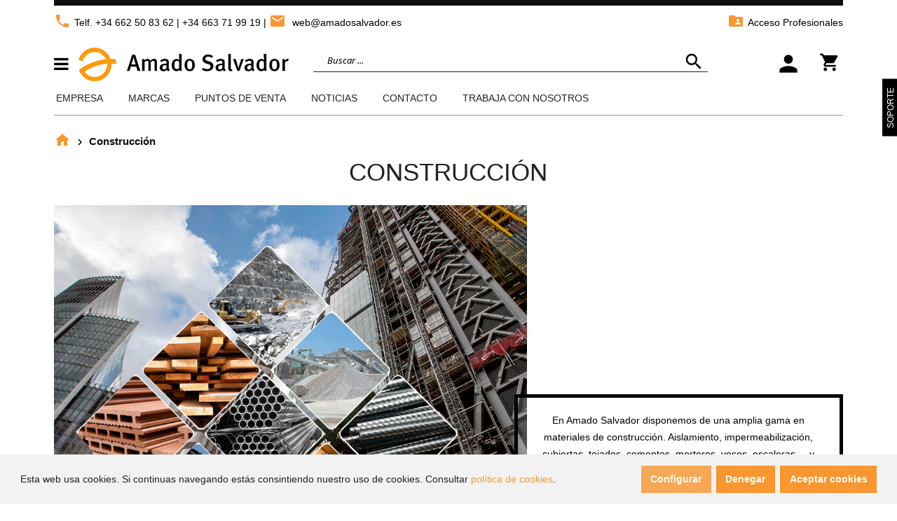

--- FILE ---
content_type: text/html; charset=UTF-8
request_url: https://amadosalvador.es/construccion.html
body_size: 39445
content:
<!DOCTYPE HTML>
<html lang="es">
	<head>
		<meta http-equiv="Content-Type" content="text/html; charset=utf-8" />
<title>Construcción</title>
<meta name="description" content="En Amado Salvador disponemos de una amplia gama en materiales de construcción. Aislamiento, impermeabilización, cubiertas, tejados, cementos, morteros, yesos, escaleras,... y todo lo que necesite para realizar la reforma de su casa o construcción de su nueva vivienda." />
<meta name="keywords" content="Aislamiento, cubiertas, tejados, impermeabilizacion, bloques de vidrio, gravas y áridos decorativos, hormigoneras, carretillas y rampas, elevadores eléctricos, depósitos de agua, albañil, escombro, cementos, pladur, mallazos puntales" />
<meta name="robots" content="INDEX,FOLLOW" />
<link rel="icon" href="https://amadosalvador.es/media/favicon/default/favicon-amado.png" type="image/x-icon" />
<link rel="shortcut icon" href="https://amadosalvador.es/media/favicon/default/favicon-amado.png" type="image/x-icon" />
<!--[if lt IE 7]>
<script type="text/javascript">
//<![CDATA[
    var BLANK_URL = 'https://amadosalvador.es/js/blank.html';
    var BLANK_IMG = 'https://amadosalvador.es/js/spacer.gif';
//]]>
</script>
<![endif]-->

<script type="text/javascript">
//<![CDATA[
    var WEB_URL = 'https://amadosalvador.es/';
//]]>
</script>

<!-- Css Section-->
<link href="https://fonts.googleapis.com/css?family=Noto+Sans:300,300italic,400,400italic,500,500italic,600,600italic,700,700italic,900,900italic" rel="stylesheet" type="text/css"/><link href="https://fonts.googleapis.com/css?family=Playfair+Display:300,300italic,400,400italic,500,500italic,600,600italic,700,700italic,900,900italic" rel="stylesheet" type="text/css"/><link rel="stylesheet" type="text/css" href="https://amadosalvador.es/js/calendar/calendar-win2k-1.css" />
<link rel="stylesheet" type="text/css" href="https://amadosalvador.es/skin/frontend/base/default/css/widgets.css" media="all" />
<link rel="stylesheet" type="text/css" href="https://amadosalvador.es/skin/frontend/mgstheme/claue/css/mirasvit_searchindex.css" media="all" />
<link rel="stylesheet" type="text/css" href="https://amadosalvador.es/skin/frontend/mgstheme/claue/aw_autorelated/css/category.css" media="all" />
<link rel="stylesheet" type="text/css" href="https://amadosalvador.es/skin/frontend/mgstheme/claue/aw_blog/css/style.css" media="all" />
<link rel="stylesheet" type="text/css" href="https://amadosalvador.es/skin/frontend/mgstheme/claue/pmatch/css/style.css" media="all" />
<link rel="stylesheet" type="text/css" href="https://amadosalvador.es/skin/frontend/mgstheme/claue/css/bss/fastorder.css" media="all" />
<link rel="stylesheet" type="text/css" href="https://amadosalvador.es/skin/frontend/base/default/js/bss/fancybox/jquery.fancybox.css" media="all" />
<link rel="stylesheet" type="text/css" href="https://amadosalvador.es/skin/frontend/base/default/js/bss/featherlight.min.css" media="all" />
<link rel="stylesheet" type="text/css" href="https://amadosalvador.es/skin/frontend/mgstheme/default/mgs/brand/css/brand.css" media="all" />
<link rel="stylesheet" type="text/css" href="https://amadosalvador.es/skin/frontend/mgstheme/claue/lookbook/css/styles.css" media="all" />
<link rel="stylesheet" type="text/css" href="https://amadosalvador.es/skin/frontend/mgstheme/claue/css/mgs_promobanners.css" media="all" />
<link rel="stylesheet" type="text/css" href="https://amadosalvador.es/skin/frontend/mgstheme/default/mgs/social/css/styles.css" media="all" />
<link rel="stylesheet" type="text/css" href="https://amadosalvador.es/skin/frontend/mgstheme/claue/css/cookiecompliance.css" media="all" />
<link rel="stylesheet" type="text/css" href="https://amadosalvador.es/skin/frontend/base/default/css/cookie_additional_style.css" media="all" />
<link rel="stylesheet" type="text/css" href="https://amadosalvador.es/skin/frontend/mgstheme/default/css/cookieconsent.min.css" media="all" />
<link rel="stylesheet" type="text/css" href="https://amadosalvador.es/skin/frontend/mgstheme/claue/css/magestore/rewardpoints/rewardpoints.css" media="all" />
<link rel="stylesheet" type="text/css" href="https://amadosalvador.es/skin/frontend/mgstheme/claue/css/magestore/rewardpoints/rewardpoints_new.css" media="all" />
<link rel="stylesheet" type="text/css" href="https://amadosalvador.es/skin/frontend/mgstheme/claue/css/magestore/rewardpoints/transactionpoint.css" media="all" />
<link rel="stylesheet" type="text/css" href="https://amadosalvador.es/skin/frontend/mgstheme/claue/css/magestore/rewardpointsbehavior.css" media="all" />
<link rel="stylesheet" type="text/css" href="https://amadosalvador.es/skin/frontend/mgstheme/claue/css/rewardpointsreferfriends/referfriends.css" media="all" />
<link rel="stylesheet" type="text/css" href="https://amadosalvador.es/skin/frontend/mgstheme/claue/css/magestore/sociallogin.css" media="all" />
<link rel="stylesheet" type="text/css" href="https://amadosalvador.es/skin/frontend/mgstheme/claue/css/magestore/mobilesociallogin.css" media="all" />
<link rel="stylesheet" type="text/css" href="https://amadosalvador.es/skin/frontend/mgstheme/claue/css/mirasvit/searchautocomplete/amazon.css" media="all" />
<link rel="stylesheet" type="text/css" href="https://amadosalvador.es/skin/frontend/mgstheme/claue/iframe.css" media="all" />
<link rel="stylesheet" type="text/css" href="https://amadosalvador.es/skin/frontend/mgstheme/default/css/bootstrap.min.css" media="all" />
<link rel="stylesheet" type="text/css" href="https://amadosalvador.es/skin/frontend/mgstheme/default/css/margin-padding.css" media="all" />
<link rel="stylesheet" type="text/css" href="https://amadosalvador.es/skin/frontend/mgstheme/default/css/font-awesome.css" media="all" />
<link rel="stylesheet" type="text/css" href="https://amadosalvador.es/skin/frontend/mgstheme/claue/css/icomoon.css" media="all" />
<link rel="stylesheet" type="text/css" href="https://amadosalvador.es/skin/frontend/mgstheme/claue/css/styles.css" media="all" />
<link rel="stylesheet" type="text/css" href="https://amadosalvador.es/skin/frontend/mgstheme/claue/css/owl-carousel.css" media="all" />
<link rel="stylesheet" type="text/css" href="https://amadosalvador.es/skin/frontend/mgstheme/claue/css/magnific-popup.css" media="all" />
<link rel="stylesheet" type="text/css" href="https://amadosalvador.es/skin/frontend/mgstheme/default/css/animate.css" media="all" />
<link rel="stylesheet" type="text/css" href="https://amadosalvador.es/skin/frontend/mgstheme/claue/css/responsive.css" media="all" />
<link rel="stylesheet" type="text/css" href="https://amadosalvador.es/skin/frontend/mgstheme/claue/css/effect.css" media="all" />
<link rel="stylesheet" type="text/css" href="https://amadosalvador.es/skin/frontend/mgstheme/claue/css/pe-icon-7-stroke.css" media="all" />
<link rel="stylesheet" type="text/css" href="https://amadosalvador.es/skin/frontend/mgstheme/claue/js/amasty/amconf/css/tooltipster.css" media="all" />
<link rel="stylesheet" type="text/css" href="https://amadosalvador.es/skin/frontend/mgstheme/claue/css/magestore/rewardpointsrule.css" media="all" />
<link rel="stylesheet" type="text/css" href="https://amadosalvador.es/skin/frontend/base/default/meanbee/infinitescroll/infinitescroll.css" media="all" />
<link rel="stylesheet" type="text/css" href="https://amadosalvador.es/skin/frontend/mgstheme/claue/css/mana_filters.css" media="all" />
<link rel="stylesheet" type="text/css" href="https://amadosalvador.es/skin/frontend/mgstheme/claue/css/manapro_filteradvanced.css" media="all" />
<link rel="stylesheet" type="text/css" href="https://amadosalvador.es/skin/frontend/mgstheme/claue/css/mana_core.css" media="all" />
<link rel="stylesheet" type="text/css" href="https://amadosalvador.es/skin/frontend/mgstheme/claue/css/manapro_filtercheckboxes.css" media="all" />
<link rel="stylesheet" type="text/css" href="https://amadosalvador.es/skin/frontend/base/default/css/manapro_filterclear.css" media="all" />
<link rel="stylesheet" type="text/css" href="https://amadosalvador.es/skin/frontend/base/default/css/manapro_filtercolors.css" media="all" />
<link rel="stylesheet" type="text/css" href="https://amadosalvador.es/skin/frontend/mgstheme/claue/css/manapro_filterexpandcollapse.css" media="all" />
<link rel="stylesheet" type="text/css" href="https://amadosalvador.es/skin/frontend/mgstheme/claue/css/manapro_filtergroup.css" media="all" />
<link rel="stylesheet" type="text/css" href="https://amadosalvador.es/skin/frontend/mgstheme/claue/css/manapro_filterdropdown.css" media="all" />
<link rel="stylesheet" type="text/css" href="https://amadosalvador.es/skin/frontend/base/default/css/manapro_filterhelp.css" media="all" />
<link rel="stylesheet" type="text/css" href="https://amadosalvador.es/skin/frontend/mgstheme/claue/css/manapro_filterpositioning.css" media="all" />
<link rel="stylesheet" type="text/css" href="https://amadosalvador.es/skin/frontend/mgstheme/claue/css/manapro_filterradios.css" media="all" />
<link rel="stylesheet" type="text/css" href="https://amadosalvador.es/skin/frontend/mgstheme/claue/css/manapro_filtershowmore.css" media="all" />
<link rel="stylesheet" type="text/css" href="https://amadosalvador.es/skin/frontend/mgstheme/claue/css/manapro_filterslider.css" media="all" />
<link rel="stylesheet" type="text/css" href="https://amadosalvador.es/skin/frontend/mgstheme/claue/css/manapro_filtersuperslider.css" media="all" />
<link rel="stylesheet" type="text/css" href="https://amadosalvador.es/skin/frontend/base/default/css/manapro_filtertree.css" media="all" />
<link rel="stylesheet" type="text/css" href="https://amadosalvador.es/skin/frontend/mgstheme/default/css/print.css" media="print" />
<link rel="stylesheet" type="text/css" href="https://amadosalvador.es/skin/frontend/mgstheme/default/css/config-color.css" media="all" />

	<link rel="stylesheet" type="text/css" href="https://amadosalvador.es/skin/frontend/mgstheme/claue/css/custom_021224.css" media="all" />
<link rel="stylesheet" type="text/css" media="screen" href="https://amadosalvador.es/mpanel/index/style/"/>


<!-- Js Section-->
<script type="text/javascript" src="https://amadosalvador.es/js/netgo/pricereminder/jquery-1.10.2.min.js"></script>
<script type="text/javascript" src="https://amadosalvador.es/js/netgo/pricereminder/noconflict.js"></script>
<script type="text/javascript" src="https://amadosalvador.es/js/prototype/prototype.js"></script>
<script type="text/javascript" src="https://amadosalvador.es/js/lib/ccard.js"></script>
<script type="text/javascript" src="https://amadosalvador.es/js/prototype/validation.js"></script>
<script type="text/javascript" src="https://amadosalvador.es/js/scriptaculous/builder.js"></script>
<script type="text/javascript" src="https://amadosalvador.es/js/scriptaculous/effects.js"></script>
<script type="text/javascript" src="https://amadosalvador.es/js/scriptaculous/dragdrop.js"></script>
<script type="text/javascript" src="https://amadosalvador.es/js/scriptaculous/controls.js"></script>
<script type="text/javascript" src="https://amadosalvador.es/js/scriptaculous/slider.js"></script>
<script type="text/javascript" src="https://amadosalvador.es/js/varien/js.js"></script>
<script type="text/javascript" src="https://amadosalvador.es/js/varien/form.js"></script>
<script type="text/javascript" src="https://amadosalvador.es/js/varien/menu.js"></script>
<script type="text/javascript" src="https://amadosalvador.es/js/mage/translate.js"></script>
<script type="text/javascript" src="https://amadosalvador.es/js/mage/cookies.js"></script>
<script type="text/javascript" src="https://amadosalvador.es/js/calendar/calendar.js"></script>
<script type="text/javascript" src="https://amadosalvador.es/js/calendar/calendar-setup.js"></script>
<script type="text/javascript" src="https://amadosalvador.es/js/cookieconsent.min.js"></script>
<script type="text/javascript" src="https://amadosalvador.es/js/magestore/rewardpoints.js"></script>
<script type="text/javascript" src="https://amadosalvador.es/js/magestore/sociallogin/lightbox.js"></script>
<script type="text/javascript" src="https://amadosalvador.es/js/magestore/sociallogin/sociallogin.js"></script>
<script type="text/javascript" src="https://amadosalvador.es/js/mage/captcha.js"></script>
<script type="text/javascript" src="https://amadosalvador.es/js/mirasvit/core/underscore.js"></script>
<script type="text/javascript" src="https://amadosalvador.es/js/mirasvit/core/backbone.js"></script>
<script type="text/javascript" src="https://amadosalvador.es/js/mirasvit/code/searchautocomplete/form.js"></script>
<script type="text/javascript" src="https://amadosalvador.es/js/mirasvit/code/searchautocomplete/autocomplete.js"></script>
<script type="text/javascript" src="https://amadosalvador.es/js/aw_hdu3/file.js"></script>
<script type="text/javascript" src="https://amadosalvador.es/js/varien/product_options.js"></script>
<script type="text/javascript" src="https://amadosalvador.es/js/meanbee/infinitescroll/jstorage.js"></script>
<script type="text/javascript" src="https://amadosalvador.es/js/meanbee/infinitescroll/base.js"></script>
<script type="text/javascript" src="https://amadosalvador.es/js/jquery/jquery.printf.js"></script>
<script type="text/javascript" src="https://amadosalvador.es/js/mana/core.js"></script>
<script type="text/javascript" src="https://amadosalvador.es/js/jquery/history.adapter.jquery.js"></script>
<script type="text/javascript" src="https://amadosalvador.es/js/jquery/history.js"></script>
<script type="text/javascript" src="https://amadosalvador.es/skin/frontend/base/default/js/bss/jquery-noConflict.js"></script>
<script type="text/javascript" src="https://amadosalvador.es/skin/frontend/base/default/js/bss/fastorder.js"></script>
<script type="text/javascript" src="https://amadosalvador.es/skin/frontend/base/default/js/bss/fancybox/jquery.fancybox_fastorder.js"></script>
<script type="text/javascript" src="https://amadosalvador.es/skin/frontend/base/default/js/bss/featherlight.min.js"></script>
<script type="text/javascript" src="https://amadosalvador.es/skin/frontend/mgstheme/default/mgs/deals/js/timer.js"></script>
<script type="text/javascript" src="https://amadosalvador.es/skin/frontend/mgstheme/default/js/jquery.noconflict.js"></script>
<script type="text/javascript" src="https://amadosalvador.es/skin/frontend/mgstheme/default/js/jquery-ui.js"></script>
<script type="text/javascript" src="https://amadosalvador.es/skin/frontend/mgstheme/default/js/bootstrap.min.js"></script>
<script type="text/javascript" src="https://amadosalvador.es/skin/frontend/mgstheme/default/js/jquery.parallax-1.1.3.js"></script>
<script type="text/javascript" src="https://amadosalvador.es/skin/frontend/mgstheme/claue/js/validate_spanish_id.js"></script>
<script type="text/javascript" src="https://amadosalvador.es/skin/frontend/mgstheme/claue/js/theme.js"></script>
<script type="text/javascript" src="https://amadosalvador.es/skin/frontend/mgstheme/default/js/jquery.appear.js"></script>
<script type="text/javascript" src="https://amadosalvador.es/skin/frontend/mgstheme/default/js/masonry.pkgd.min.js"></script>
<script type="text/javascript" src="https://amadosalvador.es/skin/frontend/mgstheme/claue/js/jquery.mb.YTPlayer.src.js"></script>
<script type="text/javascript" src="https://amadosalvador.es/skin/frontend/mgstheme/claue/js/YouTubePopUp.jquery.js"></script>
<script type="text/javascript" src="https://amadosalvador.es/skin/frontend/mgstheme/claue/js/custom.js"></script>
<script type="text/javascript" src="https://amadosalvador.es/skin/frontend/mgstheme/claue/js/script.js"></script>
<script type="text/javascript" src="https://amadosalvador.es/skin/frontend/mgstheme/claue/js/amasty/plugins/jquery.tooltipster.min.js"></script>
<script type="text/javascript" src="https://amadosalvador.es/skin/frontend/mgstheme/claue/js/manapro_filterajax.js"></script>
<script type="text/javascript" src="https://amadosalvador.es/skin/frontend/mgstheme/default/js/manapro_filtercolors.js"></script>
<script type="text/javascript" src="https://amadosalvador.es/skin/frontend/mgstheme/claue/js/manapro_filterexpandcollapse.js"></script>
<script type="text/javascript" src="https://amadosalvador.es/skin/frontend/mgstheme/claue/js/manapro_filtergroup.js"></script>
<script type="text/javascript" src="https://amadosalvador.es/skin/frontend/mgstheme/default/js/manapro_filterhelp.js"></script>
<script type="text/javascript" src="https://amadosalvador.es/skin/frontend/mgstheme/default/js/manapro_filterpositioning.js"></script>
<script type="text/javascript" src="https://amadosalvador.es/skin/frontend/mgstheme/default/js/manapro_filtershowmore.js"></script>
<script type="text/javascript" src="https://amadosalvador.es/skin/frontend/mgstheme/default/js/price_slider.js"></script>
<script type="text/javascript" src="https://amadosalvador.es/skin/frontend/mgstheme/default/js/manapro_filterslider.js"></script>
<script type="text/javascript" src="https://amadosalvador.es/skin/frontend/mgstheme/default/js/manapro_filtersuperslider.js"></script>
<script type="text/javascript" src="https://amadosalvador.es/skin/frontend/mgstheme/default/js/manapro_filtertree.js"></script>
<link href="https://amadosalvador.es/blog/rss/index/store_id/1/" title="Blog" rel="alternate" type="application/rss+xml" />
<link rel="stylesheet" href="//fonts.googleapis.com/icon?family=Material+Icons" />
<link rel="canonical" href="https://amadosalvador.es/construccion.html" />
<!--[if lt IE 7]>
<script type="text/javascript" src="https://amadosalvador.es/js/lib/ds-sleight.js"></script>
<script type="text/javascript" src="https://amadosalvador.es/skin/frontend/base/default/js/ie6.js"></script>
<![endif]-->
<!--[if lt IE 9]>
<script type="text/javascript" src="https://amadosalvador.es/skin/frontend/mgstheme/default/js/html5shiv.js"></script>
<script type="text/javascript" src="https://amadosalvador.es/skin/frontend/mgstheme/default/js/respond.min.js"></script>
<![endif]-->
<script type="text/javascript" src="https://amadosalvador.es/skin/frontend/mgstheme/claue/js/jquery.magnific-popup.js"></script>
<script type="text/javascript" src="https://amadosalvador.es/skin/frontend/mgstheme/default/js/owl.carousel.min.v2..js"></script>





<script type="text/javascript">
//<![CDATA[
Mage.Cookies.path     = '/';
Mage.Cookies.domain   = '.amadosalvador.es';
//]]>
</script>

<script type="text/javascript">
//<![CDATA[
optionalZipCountries = ["PA","HK","MO"];
//]]>
</script>
            <!-- BEGIN GOOGLE UNIVERSAL ANALYTICS CODE -->
        <script type="text/javascript">
        //<![CDATA[
            (function(i,s,o,g,r,a,m){i['GoogleAnalyticsObject']=r;i[r]=i[r]||function(){
            (i[r].q=i[r].q||[]).push(arguments)},i[r].l=1*new Date();a=s.createElement(o),
            m=s.getElementsByTagName(o)[0];a.async=1;a.src=g;m.parentNode.insertBefore(a,m)
            })(window,document,'script','//www.google-analytics.com/analytics.js','ga');

            
ga('create', 'UA-48216805-1', 'auto');

ga('send', 'pageview');
            
        //]]>
        </script>
        <!-- END GOOGLE UNIVERSAL ANALYTICS CODE -->
    <script type="text/javascript">//<![CDATA[
        var Translator = new Translate({"HTML tags are not allowed":"No est\u00e1n permitidas las etiquetas HTML","Please select an option.":"Seleccione una opci\u00f3n.","This is a required field.":"Este es un campo obligatorio.","Please enter a valid number in this field.":"Ingrese un n\u00famero v\u00e1lido en este campo.","The value is not within the specified range.":"El valor no est\u00e1 dentro del rango permitido.","Please use numbers only in this field. Please avoid spaces or other characters such as dots or commas.":"En este campo s\u00f3lo se pueden escribir n\u00fameros. Evite los espacios en blanco u otros caracteres, como los puntos o las comas, por ejemplo.","Please use letters only (a-z or A-Z) in this field.":"Por favor, use s\u00f3lo letras (a-z o A-Z) en este campo.","Please use only letters (a-z), numbers (0-9) or underscore(_) in this field, first character should be a letter.":"Utilice s\u00f3lo letras (a-z), n\u00fameros (0-9) o guiones bajos (_) en este campo. El primer caracter debe ser una letra.","Please use only letters (a-z or A-Z) or numbers (0-9) only in this field. No spaces or other characters are allowed.":"Por favor, utilice solo letras (a-z o A-Z) o n\u00fameros (0-9) solo en este campo. No est\u00e1n permitidos los espacios u otros caracteres.","Please use only letters (a-z or A-Z) or numbers (0-9) or spaces and # only in this field.":"Por favor, utilice solo letras (a-z o A-Z) o n\u00fameros (0-9) o espacios y # solo en este campo.","Please enter a valid phone number. For example (123) 456-7890 or 123-456-7890.":"Ingrese un n\u00famero de tel\u00e9fono v\u00e1lido. Por ejemplo: (123) 456-7890 o 123-456-7890.","Please enter a valid fax number. For example (123) 456-7890 or 123-456-7890.":"Por favor, introduzca un n\u00famero de fax v\u00e1lido. Por ejemplo (123) 456-7890 o 123-456-7890.","Please enter a valid date.":"Ingrese una fecha v\u00e1lida.","The From Date value should be less than or equal to the To Date value.":"El valor Desde la fecha debe ser inferior o igual al valor Hasta la fecha.","Please enter a valid email address. For example johndoe@domain.com.":"Ingrese una direcci\u00f3n de correo electr\u00f3nico v\u00e1lida. Por ejemplo: juanperez@dominio.com.","Please use only visible characters and spaces.":"Por favor, utilice solo caracteres visibles y espacios.","Please make sure your passwords match.":"Aseg\u00farese de que sus contrase\u00f1as coincidan.","Please enter a valid URL. Protocol is required (http:\/\/, https:\/\/ or ftp:\/\/)":"Por favor, introduzca una URL v\u00e1lida. Es necesario el protocolo (http:\/\/, https:\/\/ or ftp:\/\/)","Please enter a valid URL. For example http:\/\/www.example.com or www.example.com":"Por favor, introduzca una URL v\u00e1lida. Por ejemplo, http:\/\/www.example.com o www.example.com","Please enter a valid URL Key. For example \"example-page\", \"example-page.html\" or \"anotherlevel\/example-page\".":"Por favor, introduzca una Clave de URL v\u00e1lida. Por ejemplo  \"pagina-ejemplo\", \"pagina-ejemplo.html\" o \"otronivel\/pagina-ejemplo\"","Please enter a valid XML-identifier. For example something_1, block5, id-4.":"Por favor, introduzca un identificador-XML v\u00e1lido. Por ejemplo, algo_1, bloque5, id-4.","Please enter a valid social security number. For example 123-45-6789.":"Ingrese un n\u00famero de seguro social v\u00e1lido. Por ejemplo: 123-45-6789.","Please enter a valid zip code. For example 90602 or 90602-1234.":"Ingrese un c\u00f3digo postal v\u00e1lido. Por ejemplo: 90602 o 90602-1234.","Please enter a valid zip code.":"Ingrese un c\u00f3digo postal v\u00e1lido.","Please use this date format: dd\/mm\/yyyy. For example 17\/03\/2006 for the 17th of March, 2006.":"Utilice este formato de fecha: dd\/mm\/aaaa. Por ejemplo, 17\/03\/2006 para el 17 de marzo de 2006.","Please enter a valid $ amount. For example $100.00.":"Ingrese un monto v\u00e1lido en $. Por ejemplo: $100.00.","Please select one of the above options.":"Por favor, selecciona una de las opciones anteriores.","Please select one of the options.":"Seleccione una de las opciones.","Please select State\/Province.":"Por favor, selecciona Estado\/Provincia.","Please enter a number greater than 0 in this field.":"Ingrese un n\u00famero mayor que 0 en este campo.","Please enter a number 0 or greater in this field.":"Por favor, introduzca un n\u00famero 0 o superior en este campo.","Please enter a valid credit card number.":"Ingrese un n\u00famero de tarjeta de cr\u00e9dito v\u00e1lido.","Credit card number does not match credit card type.":"El n\u00famero de tarjeta de cr\u00e9dito no se ajusta al tipo de tarjeta de cr\u00e9dito.","Card type does not match credit card number.":"El tipo de tarjeta no se ajusta al n\u00famero de tarjeta de cr\u00e9dito.","Incorrect credit card expiration date.":"Fecha de caducidad de la tarjeta de cr\u00e9dito incorrecta","Please enter a valid credit card verification number.":"Introduzca un n\u00famero correcto de verificaci\u00f3n de tarjeta de cr\u00e9dito.","Please use only letters (a-z or A-Z), numbers (0-9) or underscore(_) in this field, first character should be a letter.":"Por favor, utilice solamente letras (a-z o A-Z), n\u00fameros (0-9) o guion bajo (_) en este campo, el primer car\u00e1cter debe ser una letra.","Please input a valid CSS-length. For example 100px or 77pt or 20em or .5ex or 50%.":"Por favor, introduzca una longitud v\u00e1lida de CSS. Por ejemplo, 100px o 77pt o 20em o .5ex o 50%","Text length does not satisfy specified text range.":"La longitud del texto no satisface el rango de texto se\u00f1alado","Please enter a number lower than 100.":"Por favor, introduzca un n\u00famero menor que 100.","Please select a file":"Por favor seleccione un archivo","Please enter issue number or start date for switch\/solo card type.":"Por favor, introduzca un n\u00famero de emisi\u00f3n o fecha de inicio para el tipo de tarjeta switch\/solo.","Please wait, loading...":"Espera, por favor. Cargando....","This date is a required value.":"La fecha es un valor obligatorio.","Please enter a valid day (1-%d).":"Por favor, introduzca un d\u00eda v\u00e1lido (1-%d).","Please enter a valid month (1-12).":"Por favor, introduzca un mes v\u00e1lido (1-12).","Please enter a valid year (1900-%d).":"Por favor, introduzca un a\u00f1o v\u00e1lido (1900-%d).","Please enter a valid full date":"Por favor, introduzca una fecha v\u00e1lida completa","Please enter a valid date between %s and %s":"Por favor, introduzca una fecha v\u00e1lida entre %s y %s","Please enter a valid date equal to or greater than %s":"Por favor, introduzca una fecha v\u00e1lida igual o superior a %s","Please enter a valid date less than or equal to %s":"Por favor, introduzca una fecha v\u00e1lida menor o igual a %s","Complete":"Completo","Add Products":"A\u00f1adir productos","Please choose to register or to checkout as a guest":"Por favor, seleccione la opci\u00f3n de registrarse o la de tramitar el pedido como invitado","Your order cannot be completed at this time as there is no shipping methods available for it. Please make necessary changes in your shipping address.":"Su pedido no puede completarse en este momento ya que no hay m\u00e9todos de env\u00edo disponibles. Realice los cambios necesarios en su direcci\u00f3n de env\u00edo.","Please specify shipping method.":"Por favor, especifique el modo de env\u00edo.","Your order cannot be completed at this time as there is no payment methods available for it.":"Su pedido no se ha podido completar porque no hay ning\u00fan m\u00e9todo de pago disponible.","Please specify payment method.":"Especifique el m\u00e9todo de pago.","Add to Cart":"Realizar pedido","In Stock":"En stock","Out of Stock":"Agotado"});
        //]]></script>		<meta name="viewport" content="width=device-width, initial-scale=1.0">
	</head>
	<body  class=" catalog-category-view width1366 categorypath-construccion-html category-construccion">
		    <div id="fb-root"></div>
    <script>
        window.fbAsyncInit = function () {
            FB.init({
                appId: '',
                xfbml: true,
                version: 'v2.4'
            });
        };

        (function (d, s, id) {
            var js, fjs = d.getElementsByTagName(s)[0];
            if (d.getElementById(id)) {
                return;
            }
            js = d.createElement(s);
            js.id = id;
            js.src = "//connect.facebook.net/en_US/sdk.js";
            fjs.parentNode.insertBefore(js, fjs);
        }(document, 'script', 'facebook-jssdk'));
    </script>
<div class="cc-window"></div>
 		

<script>
 
  var p;
 cookieconsent.initialise({
    type: 'opt-in',
	palette: {
      "popup":{"background":"#F2F2F2","text":"#222222", },
      "button":{"background":"#F89630","text":"#FFFFFF"},
    },
	content: {
		  header: 'Cookies used on the website!',
		  message: '<p>Esta web usa cookies. Si continuas navegando est&aacute;s consintiendo nuestro uso de cookies. Consultar <a href="cookies" title="Cookies" target="_self">pol&iacute;tica de cookies</a>.</p>',
		  dismiss: 'Denegar',
		  allow: 'Aceptar cookies',
		  deny: 'Decline',
          link: 'Configurar',
	},
	position: 'bottom',
	onStatusChange: function(status) {
    	if(status==="allow")
		{
			location.reload();
		}

    },
    
   },function (popup) {
   		p = popup;
   }, function (err) {
     //console.error(err);
   });
jQuery(document).load(function(e) {
 if(browsercookie.cookieconsent_status="")
   	 p.open();
});

</script>
		
								
		    <noscript>
        <div class="global-site-notice noscript">
            <div class="notice-inner">
                <p>
                    <strong>Puede que JavaScript esté deshabilitado en tu navegador.</strong><br />
                    Tiene que activar el JavaScript del navegador para utilizar las funciones de este sitio web.                </p>
            </div>
        </div>
    </noscript>
		<header>
			


<div id="header-v7" class="header header-v7  sticky-menu ">
    <div class="top-bar header-top">
        <div class="container">
            <div class="row">
              <div class="col-md-6 col-lg-6 col-xs-12 top-bar-left nopadl">
                <div class="top-custom-link">
<ul>
<li><a href="tel:+34 662 50 83 62 "><em class="material-icons">phone</em>Telf. +34 662 50 83 62</a> | <a href="tel:+34 663 71 99 19 ">+34 663 71 99 19</a> <a href="mailto:web@amadosalvador.es"> | <em class="material-icons"> email </em> web@amadosalvador.es</a></li>
</ul>
</div>              </div>
              <div class="col-lg-6 col-md-6 col-xs-12 top-bar-right nopadr">
                
                                <div class="top-custom-link">
                  <ul>
                      <li><a href="https://amadosalvador.es/profesionales/"><i class="material-icons">folder_shared</i>Acceso Profesionales</a></li>
                    
                                                          </ul>
                </div>
                                              </div>
            </div>
        </div>
    </div>
    <div class="top-content header-content">
        <div class="container">
            <div class="header-container">
                <div class="header">
                    <div class="row">
                        <div class="col-md-4 col-sm-6 col-xs-7 middle-left">
                            <div class="logo-container">
                                                                                                <div class="department-wrapper">

                                      <h1 class="logo">
                                        <a href="https://amadosalvador.es/" title="Amado Salvador" class="logo ">
                                          <img src="https://amadosalvador.es/media/mpanel/logo/default/logo-amadosalvador_original_1.png" alt="Amado Salvador" />
                                        </a>
                                      </h1>
                                  </div>
                                                          </div>

                        </div>
                      <div class="col-md-6 col-sm-4 col-xs-3 middle-center nopadl">
                          <div class="search-form">
    <div class="actions-search">
        <a class="action-search" href="javascript:void(0);">
            <i class="material-icons">search</i>
        </a>
    </div>
    <div class="form-search">
        <a class="close-search" href="javascript:void(0);">
            <span class="pe-7s-close"></span>
        </a>
        <form id="advancedsearch_mini_form" class="searchautocomplete UI-SEARCHAUTOCOMPLETE" action="https://amadosalvador.es/catalogsearch/result/" method="get"
            data-tip="Buscar ..."
            data-url="//amadosalvador.es/searchautocomplete/ajax/get/"
            data-minchars="3"
            data-delay="500">

            <!-- <label for="search">Buscar</label> -->
            <div class="nav">
                <div class="search-select">
                    





                    <div class="nav-input UI-NAV-INPUT">
                        <input class="input-text UI-SEARCH" type="text" autocomplete="off" name="q" value="" maxlength="128" />
                    </div>

                    <div class="searchautocomplete-loader UI-LOADER">
                        <div id="g01"></div>
                        <div id="g02"></div>
                        <div id="g03"></div>
                        <div id="g04"></div>
                        <div id="g05"></div>
                        <div id="g06"></div>
                        <div id="g07"></div>
                        <div id="g08"></div>
                    </div>
                </div>
            </div>
            <div class="nav-submit-button">
                <button type="submit" title="Ir" class="button"><i class="material-icons">search</i></button>
            </div>
            <div style="display:none" class="searchautocomplete-placeholder UI-PLACEHOLDER"></div>
        </form>
    </div>
</div>
    
    <script type="text/javascript">
//<![CDATA[
    /* var advancedSearchForm = new Varien.searchForm('advancedsearch_mini_form', 'advancedsearch', '');
    advancedSearchForm.initAutocomplete('https://amadosalvador.es/catalogsearch/ajax/suggest/', 'advancedsearch_autocomplete'); */
//]]>
	function toggleCatSearch(){
		mgsjQuery('#select-cat-dropdown').slideToggle();
	}
	function setSearchCatValue(catId, catName){
		mgsjQuery('#cat-select-input').val(catId);
		mgsjQuery('#cat-active-name').html(catName);
		mgsjQuery('#select-cat-dropdown').hide();
	}
</script>                      </div>
                    <div class="col-md-2 col-sm-2 col-xs-2 middle-right">
                        <!--<div class="search-mobile">
                            <i class="material-icons">search</i>
                        </div>-->
                      <div class="account-dropdown dropdown-sm">
                        <button class="dropdown-toggle" type="button" id="top-link-dropdown" data-toggle="dropdown" ><i class="material-icons">person</i></button>
                        <div class="dropdown-menu" aria-labelledby="top-link-dropdown">
                          <ul class="links">
                        <li class="first" ><a href="https://amadosalvador.es/customer/account/" title="Mi cuenta" >Mi cuenta</a></li>
                                <li class=" last" ><a href="https://amadosalvador.es/customer/account/login/" title="Login" >Login</a></li>
            </ul>
                        </div>
                      </div>
                                            <!-- <div class="wishlist-link">
                        <a href="https://amadosalvador.es/wishlist/"><i class="pe-7s-like"></i><span class="wishlist-counter">0</span></a>
                      </div> -->
                                                        <div class="block-cart-header" id="top-cart-icon">
	<a class="trigger-open-cart" href="javascript:void(0);">
		<i class="material-icons">shopping_cart</i>
				
			</a>
	<script type="text/javascript">
	//<![CDATA[
		var pushMiniCart = function(){
			mgsjQuery(document).on("click",".trigger-open-cart", function(e){
				e.preventDefault();
				var add_html =  '<div class="mask-overlay">';
				mgsjQuery('body').addClass('open-topcart');
				mgsjQuery(add_html).hide().appendTo('body').fadeIn('fast');
			});
			mgsjQuery(document).on("click",".mask-overlay, .push-mini-cart .nav-close", function(e){
				mgsjQuery('body').removeClass('open-topcart');
				mgsjQuery('.mask-overlay').remove();
			});
		}
		mgsjQuery(document).ready(function(){
			pushMiniCart();
		});
	//]]>
	</script>
</div>
                              </div>
                    </div>
                </div>
                            </div>
        </div>
    </div>
  <div class="header-menu">
    <div class="container">
      <div class="row">
        <!-- <div class="col-lg-3 col-sm-4">
                  </div> -->
        <div class="col-lg-1 col-md-1 col-sm-1 col-xs-1 mvertical">
                <div class="widget-vertical-menu">
<div class="vertical-title" onclick="toggleVerticalMenu('#vertical-menu-2');"><span class="fa fa-bars">&nbsp;</span></div>
    <ul id="vertical-menu-2" class="vertical-menu nav nav-pills nav-main">
        <li class="separate"></li>
                                    <li class="  mega-menu-item mega-menu-fullwidth category-menu level0 parent dropdown">
                    <a href="https://amadosalvador.es/banos.html" class="level0 dropdown-toggle"><span class="icon-amado-03 iconmenu"></span><span class="menu-title">Baños</span> <span class="icon-next"><i class="fa fa-angle-right"></i></span></a><span class="toggle-menu visible-xs-block visible-sm-block"><a onclick="showMenu('mobile-menu-82');" href="javascript:void(0)" class="icon-drop mobile-menu-82"></a></span><div class="megamenu-col megamenu-1col mega-content-wrap have-spetitle level0 "><div class="megamenu-col megamenu-12col submenu have-spetitle level1 "><div class="vt_megamenu_content"><ul class="sub-menu" id="mobile-menu-82"><li><div class="mega-menu-content"><div class="row"><div class="top_content static-content col-md-12"><h2>BA&Ntilde;OS</h2></div><div class="col-md-3 col-sm-3 col-xs-12 block"><ul class="sub-menu inner"><li class="nav-category 1-BANOS">
<a href="https://amadosalvador.es/banos/accesorios-de-bano-para-hosteleria.html">
<span class="mega-menu-sub-title">
Accesorios de baño para hostelería
</span>
</a>
</li><li class="nav-category 1-BANOS">
<a href="https://amadosalvador.es/banos/accesorios-y-complementos-para-el-bano.html">
<span class="mega-menu-sub-title">
Accesorios y complementos para el baño
</span>
</a>
</li><li class="nav-category 1-BANOS">
<a href="https://amadosalvador.es/banos/baneras.html">
<span class="mega-menu-sub-title">
Bañeras
</span>
</a>
</li><li class="nav-category 3-CER">
<a href="https://amadosalvador.es/banos/ceramica-para-bano.html">
<span class="mega-menu-sub-title">
Cerámica para baño
</span>
</a>
</li><li class="nav-category 1-BANOS">
<a href="https://amadosalvador.es/banos/cisternas-empotradas-y-pulsadores-y-mecanismos.html">
<span class="mega-menu-sub-title">
Cisternas empotradas, pulsadores y mecanismos
</span>
</a>
</li><li class="nav-category 1-BANOS">
<a href="https://amadosalvador.es/banos/espejos-de-bano.html">
<span class="mega-menu-sub-title">
Espejos de baño
</span>
</a>
</li></ul></div><div class="col-md-3 col-sm-3 col-xs-12 block"><ul class="sub-menu inner"><li class="nav-category 1-BANOS">
<a href="https://amadosalvador.es/banos/griferia-de-bano.html">
<span class="mega-menu-sub-title">
Grifería de baño
</span>
</a>
</li><li class="nav-category 1-BANOS">
<a href="https://amadosalvador.es/banos/griferia-grohe-colours.html">
<span class="mega-menu-sub-title">
Grifería Grohe Colours
</span>
</a>
</li><li class="nav-category 1-BANOS">
<a href="https://amadosalvador.es/banos/inodoros-bidet.html">
<span class="mega-menu-sub-title">
Inodoros/Bidet
</span>
</a>
</li><li class="nav-category 1-BANOS">
<a href="https://amadosalvador.es/banos/inodoros-con-ducha.html">
<span class="mega-menu-sub-title">
Inodoros con Ducha
</span>
</a>
</li><li class="nav-category 1-BANOS">
<a href="https://amadosalvador.es/banos/lavabos.html">
<span class="mega-menu-sub-title">
Lavabos
</span>
</a>
</li><li class="nav-category 1-BANOS">
<a href="https://amadosalvador.es/banos/mamparas-de-bano.html">
<span class="mega-menu-sub-title">
Mamparas de baño
</span>
</a>
</li></ul></div><div class="col-md-3 col-sm-3 col-xs-12 block"><ul class="sub-menu inner"><li class="nav-category 1-BANOS">
<a href="https://amadosalvador.es/banos/muebles-de-bano.html">
<span class="mega-menu-sub-title">
Muebles de baño
</span>
</a>
</li><li class="nav-category 1-BANOS">
<a href="https://amadosalvador.es/banos/muebles-de-lavabo.html">
<span class="mega-menu-sub-title">
Muebles de lavabo
</span>
</a>
</li><li class="nav-category 1-BANOS">
<a href="https://amadosalvador.es/banos/platos-de-ducha.html">
<span class="mega-menu-sub-title">
Platos de ducha
</span>
</a>
</li><li class="nav-category ">
<a href="https://amadosalvador.es/banos/productos-de-higiene.html">
<span class="mega-menu-sub-title">
Productos de higiene (Covid-19)
</span>
</a>
</li><li class="nav-category 1-BANOS">
<a href="https://amadosalvador.es/banos/radiadores-toalleros.html">
<span class="mega-menu-sub-title">
Radiadores toalleros
</span>
</a>
</li></ul></div><div class="col-md-3 col-sm-3 col-xs-12 block"><ul class="sub-menu inner"><li class="nav-category 1-BANOS">
<a href="https://amadosalvador.es/banos/seguridad-en-el-bano.html">
<span class="mega-menu-sub-title">
Seguridad en el baño
</span>
</a>
</li><li class="nav-category ">
<a href="https://amadosalvador.es/banos/tapas-wc.html">
<span class="mega-menu-sub-title">
Tapas WC
</span>
</a>
</li><li class="nav-category ">
<a href="https://amadosalvador.es/banos/trituradores-wc.html">
<span class="mega-menu-sub-title">
Trituradores WC
</span>
</a>
</li><li class="nav-category ">
<a href="https://amadosalvador.es/banos/urinarios.html">
<span class="mega-menu-sub-title">
Urinarios
</span>
</a>
</li><li class="nav-category 1-BANOS">
<a href="https://amadosalvador.es/banos/wellness.html">
<span class="mega-menu-sub-title">
Wellness
</span>
</a>
</li></ul></div></div></div></li></ul></div></div></div>                </li>
                            <li class="  mega-menu-item mega-menu-fullwidth category-menu level0 parent dropdown">
                    <a href="https://amadosalvador.es/ceramica.html" class="level0 dropdown-toggle"><span class="icon-amado-05 iconmenu"></span><span class="menu-title">Cerámica</span> <span class="icon-next"><i class="fa fa-angle-right"></i></span></a><span class="toggle-menu visible-xs-block visible-sm-block"><a onclick="showMenu('mobile-menu-112');" href="javascript:void(0)" class="icon-drop mobile-menu-112"></a></span><div class="megamenu-col megamenu-1col mega-content-wrap have-spetitle level0 "><div class="megamenu-col megamenu-12col submenu have-spetitle level1 "><div class="vt_megamenu_content"><ul class="sub-menu" id="mobile-menu-112"><li><div class="mega-menu-content"><div class="row"><div class="top_content static-content col-md-12"><h2>Cer&aacute;mica</h2></div><div class="col-md-3 col-sm-3 col-xs-12 block"><ul class="sub-menu inner"><li class="nav-category ">
<a href="https://amadosalvador.es/ceramica/cantoneras-y-esquineros.html">
<span class="mega-menu-sub-title">
Cantoneras y esquineros
</span>
</a>
</li><li class="nav-category 3-CER">
<a href="https://amadosalvador.es/ceramica/ceramica-para-bano.html">
<span class="mega-menu-sub-title">
Cerámica para baño
</span>
</a>
</li><li class="nav-category 3-CER">
<a href="https://amadosalvador.es/ceramica/ceramica-para-cocina.html">
<span class="mega-menu-sub-title">
Cerámica para cocina
</span>
</a>
</li><li class="nav-category 3-CER">
<a href="https://amadosalvador.es/ceramica/ceramica-para-exterior-y-terraza.html">
<span class="mega-menu-sub-title">
Cerámica para exterior y terraza
</span>
</a>
</li><li class="nav-category 3-CER">
<a href="https://amadosalvador.es/ceramica/ceramica-para-habitaciones-y-salones.html">
<span class="mega-menu-sub-title">
Cerámica para habitaciones y salones
</span>
</a>
</li></ul></div><div class="col-md-3 col-sm-3 col-xs-12 block"><ul class="sub-menu inner"><li class="nav-category 3-CER">
<a href="https://amadosalvador.es/ceramica/ceramica-para-piscinas.html">
<span class="mega-menu-sub-title">
Cerámica para piscinas
</span>
</a>
</li><li class="nav-category 3-CER">
<a href="https://amadosalvador.es/ceramica/cenefas-y-decoraciones-ceramicas.html">
<span class="mega-menu-sub-title">
Cenefas y decoraciones cerámicas
</span>
</a>
</li><li class="nav-category 3-CER">
<a href="https://amadosalvador.es/ceramica/colocacion-y-acabado-de-ceramica.html">
<span class="mega-menu-sub-title">
Colocación y acabado de cerámica
</span>
</a>
</li><li class="nav-category 3-CER">
<a href="https://amadosalvador.es/ceramica/plaqueta-decorativa.html">
<span class="mega-menu-sub-title">
Plaqueta decorativa
</span>
</a>
</li></ul></div><div class="col-md-3 col-sm-3 col-xs-12 block"><ul class="sub-menu inner"><li class="nav-category 3-CER">
<a href="https://amadosalvador.es/ceramica/piezas-especiales-de-ceramica.html">
<span class="mega-menu-sub-title">
Piezas especiales de cerámica
</span>
</a>
</li><li class="nav-category 3-CER">
<a href="https://amadosalvador.es/ceramica/rodapies.html">
<span class="mega-menu-sub-title">
Rodapiés 
</span>
</a>
</li><li class="nav-category 3-CER">
<a href="https://amadosalvador.es/ceramica/tratamiento-y-limpieza.html">
<span class="mega-menu-sub-title">
Tratamiento y limpieza
</span>
</a>
</li><li class="nav-category 3-CER">
<a href="https://amadosalvador.es/ceramica/mallas-y-mosaicos.html">
<span class="mega-menu-sub-title">
Mallas y mosaicos
</span>
</a>
</li></ul></div><div class="col-md-3 col-sm-3 col-xs-12 block"><ul class="sub-menu inner"><li class="nav-category orangeclass">
<a href="https://amadosalvador.es/ceramica/azulejo-blanco-brillo-mate-revestimiento.html">
<span class="mega-menu-sub-title">
Revestimientos blancos en promoción
</span>
</a>
</li><li class="nav-category orangeclass">
<a href="https://amadosalvador.es/ceramica/pavimentos-revestimientos-madera-porcelanica.html">
<span class="mega-menu-sub-title">
Maderas porcelánicas en promoción
</span>
</a>
</li><li class="nav-category orangeclass">
<a href="https://amadosalvador.es/ceramica/azulejos-en-promocion.html">
<span class="mega-menu-sub-title">
Azulejos en promoción
</span>
</a>
</li><li class="nav-category orangeboldclass">
<a href="https://amadosalvador.es/ceramica/azulejos-promocionados-en-stock.html">
<span class="mega-menu-sub-title">
Azulejos promocionados en stock
</span>
</a>
</li></ul></div></div></div></li></ul></div></div></div>                </li>
                            <li class="  mega-menu-item mega-menu-fullwidth category-menu level0 parent dropdown">
                    <a href="https://amadosalvador.es/calefaccion.html" class="level0 dropdown-toggle"><span class="icon-amado-04 iconmenu"></span><span class="menu-title">Calefacción</span> <span class="icon-next"><i class="fa fa-angle-right"></i></span></a><span class="toggle-menu visible-xs-block visible-sm-block"><a onclick="showMenu('mobile-menu-92');" href="javascript:void(0)" class="icon-drop mobile-menu-92"></a></span><div class="megamenu-col megamenu-1col mega-content-wrap have-spetitle level0 "><div class="megamenu-col megamenu-12col submenu have-spetitle level1 "><div class="vt_megamenu_content"><ul class="sub-menu" id="mobile-menu-92"><li><div class="mega-menu-content"><div class="row"><div class="top_content static-content col-md-12"><h2>Calefacci&oacute;n</h2></div><div class="col-md-3 col-sm-3 col-xs-12 block"><ul class="sub-menu inner"><li class="nav-category 2-CALEF">
<a href="https://amadosalvador.es/calefaccion/calentadores.html">
<span class="mega-menu-sub-title">
Calentadores
</span>
</a>
</li><li class="nav-category 2-CALEF">
<a href="https://amadosalvador.es/calefaccion/calderas-y-aerotermia.html">
<span class="mega-menu-sub-title">
Calderas y aerotermia
</span>
</a>
</li><li class="nav-category 2-CALEF">
<a href="https://amadosalvador.es/calefaccion/chimeneas-y-hogares-e-inserts.html">
<span class="mega-menu-sub-title">
Chimeneas y hogares e inserts
</span>
</a>
</li></ul></div><div class="col-md-3 col-sm-3 col-xs-12 block"><ul class="sub-menu inner"><li class="nav-category 2-CALEF">
<a href="https://amadosalvador.es/calefaccion/energia-solar-termica-aurostep-termosifon.html">
<span class="mega-menu-sub-title">
Energía solar térmica
</span>
</a>
</li><li class="nav-category 2-CALEF">
<a href="https://amadosalvador.es/calefaccion/estufas-de-bioetanol.html">
<span class="mega-menu-sub-title">
Estufas de bioetanol
</span>
</a>
</li></ul></div><div class="col-md-3 col-sm-3 col-xs-12 block"><ul class="sub-menu inner"><li class="nav-category 2-CALEF">
<a href="https://amadosalvador.es/calefaccion/estufas-de-pellets-y-lena.html">
<span class="mega-menu-sub-title">
Estufas de pellets y leña
</span>
</a>
</li><li class="nav-category 2-CALEF">
<a href="https://amadosalvador.es/calefaccion/radiadores-y-emisores-termicos.html">
<span class="mega-menu-sub-title">
Radiadores y emisores térmicos
</span>
</a>
</li></ul></div><div class="col-md-3 col-sm-3 col-xs-12 block"><ul class="sub-menu inner"><li class="nav-category 2-CALEF">
<a href="https://amadosalvador.es/calefaccion/termos-electricos.html">
<span class="mega-menu-sub-title">
Termos eléctricos
</span>
</a>
</li><li class="nav-category 2-CALEF">
<a href="https://amadosalvador.es/calefaccion/termostatos-y-cronotermostatos.html">
<span class="mega-menu-sub-title">
Termostatos y cronotermostatos
</span>
</a>
</li></ul></div></div></div></li></ul></div></div></div>                </li>
                            <li class="  mega-menu-item mega-menu-fullwidth category-menu level0 parent dropdown">
                    <a href="https://amadosalvador.es/climatizacion.html" class="level0 dropdown-toggle"><span class="icon-amado-06 iconmenu"></span><span class="menu-title">Climatización</span> <span class="icon-next"><i class="fa fa-angle-right"></i></span></a><span class="toggle-menu visible-xs-block visible-sm-block"><a onclick="showMenu('mobile-menu-122');" href="javascript:void(0)" class="icon-drop mobile-menu-122"></a></span><div class="megamenu-col megamenu-1col mega-content-wrap have-spetitle level0 "><div class="megamenu-col megamenu-12col submenu have-spetitle level1 "><div class="vt_megamenu_content"><ul class="sub-menu" id="mobile-menu-122"><li><div class="mega-menu-content"><div class="row"><div class="top_content static-content col-md-12"><h2>Climatizaci&oacute;n</h2></div><div class="col-md-3 col-sm-3 col-xs-12 block"><ul class="sub-menu inner"><li class="nav-category 4-CLIM">
<a href="https://amadosalvador.es/climatizacion/aire-acondicionado-con-bomba-de-calor.html">
<span class="mega-menu-sub-title">
Aire acondicionado con bomba de calor
</span>
</a>
</li></ul></div><div class="col-md-3 col-sm-3 col-xs-12 block"><ul class="sub-menu inner"><li class="nav-category ">
<a href="https://amadosalvador.es/climatizacion/aire-acondicionado-por-conductos-y-cassettes.html">
<span class="mega-menu-sub-title">
Aire acondicionado por conductos y cassettes
</span>
</a>
</li></ul></div><div class="col-md-3 col-sm-3 col-xs-12 block"><ul class="sub-menu inner"><li class="nav-category 4-CLIM">
<a href="https://amadosalvador.es/climatizacion/cortinas-de-aire.html">
<span class="mega-menu-sub-title">
Cortinas de aire
</span>
</a>
</li></ul></div><div class="col-md-3 col-sm-3 col-xs-12 block"><ul class="sub-menu inner"><li class="nav-category ">
<a href="https://amadosalvador.es/climatizacion/purificadores-de-aire.html">
<span class="mega-menu-sub-title">
Purificadores de aire
</span>
</a>
</li></ul></div></div></div></li></ul></div></div></div>                </li>
                            <li class="  mega-menu-item mega-menu-fullwidth category-menu level0 parent dropdown">
                    <a href="https://amadosalvador.es/construccion.html" class="level0 dropdown-toggle"><span class="icon-amado-08 iconmenu"></span><span class="menu-title">Construcción</span> <span class="icon-next"><i class="fa fa-angle-right"></i></span></a><span class="toggle-menu visible-xs-block visible-sm-block"><a onclick="showMenu('mobile-menu-152');" href="javascript:void(0)" class="icon-drop mobile-menu-152"></a></span><div class="megamenu-col megamenu-1col mega-content-wrap have-spetitle level0 "><div class="megamenu-col megamenu-12col submenu have-spetitle level1 "><div class="vt_megamenu_content"><ul class="sub-menu" id="mobile-menu-152"><li><div class="mega-menu-content"><div class="row"><div class="top_content static-content col-md-12"><h2>Construcci&oacute;n</h2></div><div class="col-md-3 col-sm-3 col-xs-12 block"><ul class="sub-menu inner"><li class="nav-category 6-CONS">
<a href="https://amadosalvador.es/construccion/aislamiento.html">
<span class="mega-menu-sub-title">
Aislamiento
</span>
</a>
</li><li class="nav-category 6-CONS">
<a href="https://amadosalvador.es/construccion/armazones-para-puertas-correderas.html">
<span class="mega-menu-sub-title">
Armazones para puertas correderas
</span>
</a>
</li><li class="nav-category 6-CONS">
<a href="https://amadosalvador.es/construccion/bloque-de-vidrio.html">
<span class="mega-menu-sub-title">
Bloque de vidrio
</span>
</a>
</li><li class="nav-category ">
<a href="https://amadosalvador.es/construccion/cantoneras-y-esquineros.html">
<span class="mega-menu-sub-title">
Cantoneras y esquineros
</span>
</a>
</li></ul></div><div class="col-md-3 col-sm-3 col-xs-12 block"><ul class="sub-menu inner"><li class="nav-category 6-CONS">
<a href="https://amadosalvador.es/construccion/cementos-morteros-y-yesos.html">
<span class="mega-menu-sub-title">
Cementos, morteros y yesos
</span>
</a>
</li><li class="nav-category 6-CONS">
<a href="https://amadosalvador.es/construccion/cubiertas-y-tejados.html">
<span class="mega-menu-sub-title">
Tabiques, cubiertas y tejados
</span>
</a>
</li><li class="nav-category ">
<a href="https://amadosalvador.es/construccion/cerramientos-exteriores.html">
<span class="mega-menu-sub-title">
Cerramientos Exteriores
</span>
</a>
</li><li class="nav-category 6-CONS">
<a href="https://amadosalvador.es/construccion/gravas-y-aridos-decorativos.html">
<span class="mega-menu-sub-title">
Gravas y áridos decorativos y para la construcción
</span>
</a>
</li></ul></div><div class="col-md-3 col-sm-3 col-xs-12 block"><ul class="sub-menu inner"><li class="nav-category 6-CONS">
<a href="https://amadosalvador.es/construccion/depositos-de-agua.html">
<span class="mega-menu-sub-title">
Depósitos de agua
</span>
</a>
</li><li class="nav-category 6-CONS">
<a href="https://amadosalvador.es/construccion/sacos-de-escombro.html">
<span class="mega-menu-sub-title">
Sacos de escombro
</span>
</a>
</li><li class="nav-category ">
<a href="https://amadosalvador.es/construccion/siliconas-masillas-selladores.html">
<span class="mega-menu-sub-title">
Siliconas, masillas y selladores
</span>
</a>
</li></ul></div><div class="col-md-3 col-sm-3 col-xs-12 block"><ul class="sub-menu inner"><li class="nav-category 6-CONS">
<a href="https://amadosalvador.es/construccion/impermeabilizacion.html">
<span class="mega-menu-sub-title">
Impermeabilización
</span>
</a>
</li><li class="nav-category 6-CONS">
<a href="https://amadosalvador.es/construccion/puntales-reglas-y-caballetes.html">
<span class="mega-menu-sub-title">
Puntales, reglas y caballetes
</span>
</a>
</li><li class="nav-category 6-CONS">
<a href="https://amadosalvador.es/construccion/ropa-de-trabajo.html">
<span class="mega-menu-sub-title">
Ropa de trabajo
</span>
</a>
</li></ul></div></div></div></li></ul></div></div></div>                </li>
                            <li class="  mega-menu-item mega-menu-fullwidth category-menu level0 parent dropdown">
                    <a href="https://amadosalvador.es/cocinas.html" class="level0 dropdown-toggle"><span class="icon-amado-07 iconmenu"></span><span class="menu-title">Cocinas</span> <span class="icon-next"><i class="fa fa-angle-right"></i></span></a><span class="toggle-menu visible-xs-block visible-sm-block"><a onclick="showMenu('mobile-menu-142');" href="javascript:void(0)" class="icon-drop mobile-menu-142"></a></span><div class="megamenu-col megamenu-1col mega-content-wrap have-spetitle level0 "><div class="megamenu-col megamenu-12col submenu have-spetitle level1 "><div class="vt_megamenu_content"><ul class="sub-menu" id="mobile-menu-142"><li><div class="mega-menu-content"><div class="row"><div class="top_content static-content col-md-12"><h2>Cocinas</h2></div><div class="col-md-3 col-sm-3 col-xs-12 block"><ul class="sub-menu inner"><li class="nav-category 5-COCI">
<a href="https://amadosalvador.es/cocinas/accesorios-de-cocina.html">
<span class="mega-menu-sub-title">
Accesorios de cocina
</span>
</a>
</li><li class="nav-category 3-CER">
<a href="https://amadosalvador.es/cocinas/ceramica-para-cocina.html">
<span class="mega-menu-sub-title">
Cerámica para cocina
</span>
</a>
</li></ul></div><div class="col-md-3 col-sm-3 col-xs-12 block"><ul class="sub-menu inner"><li class="nav-category 5-COCI">
<a href="https://amadosalvador.es/cocinas/electrodomesticos.html">
<span class="mega-menu-sub-title">
Electrodomésticos
</span>
</a>
<span class="toggle-menu visible-xs-block visible-sm-block"><a onclick="showMenu('mobile-menu-cat-692');" href="javascript:void(0)" class="icon-drop mobile-menu-cat-692"></a></span>
<ul id="mobile-menu-cat-692"
 class="sub-menu"
>
<li class="nav-category 5-COCI">
<a href="https://amadosalvador.es/cocinas/electrodomesticos/campana-extractora.html">
Campanas Extractoras
</a>
</li><li class="nav-category 5-COCI">
<a href="https://amadosalvador.es/cocinas/electrodomesticos/hornos-y-microondas.html">
Hornos y microondas
</a>
</li><li class="nav-category 5-COCI">
<a href="https://amadosalvador.es/cocinas/electrodomesticos/placas-de-cocina.html">
Placas de cocina
</a>
</li><li class="nav-category 5-COCI">
<a href="https://amadosalvador.es/cocinas/electrodomesticos/frigorificos.html">
Frigoríficos
</a>
</li><li class="nav-category 5-COCI">
<a href="https://amadosalvador.es/cocinas/electrodomesticos/lavadoras-secadoras.html">
Lavadoras/secadoras
</a>
</li><li class="nav-category 5-COCI">
<a href="https://amadosalvador.es/cocinas/electrodomesticos/lavavajillas.html">
Lavavajillas
</a>
</li><li class="nav-category ">
<a href="https://amadosalvador.es/cocinas/electrodomesticos/vinotecas.html">
Vinotecas
</a>
</li>
</ul>
</li><li class="nav-category 5-COCI">
<a href="https://amadosalvador.es/cocinas/fregaderos.html">
<span class="mega-menu-sub-title">
Fregaderos
</span>
</a>
</li></ul></div><div class="col-md-3 col-sm-3 col-xs-12 block"><ul class="sub-menu inner"><li class="nav-category 5-COCI">
<a href="https://amadosalvador.es/cocinas/grifos-de-cocina.html">
<span class="mega-menu-sub-title">
Grifos de cocina
</span>
</a>
</li></ul></div><div class="col-md-3 col-sm-3 col-xs-12 block"><ul class="sub-menu inner"><li class="nav-category ">
<a href="https://amadosalvador.es/cocinas/pequeno-electrodomestico.html">
<span class="mega-menu-sub-title">
Pequeño electrodoméstico
</span>
</a>
</li></ul></div></div></div></li></ul></div></div></div>                </li>
                            <li class="  mega-menu-item mega-menu-fullwidth category-menu level0 parent dropdown">
                    <a href="https://amadosalvador.es/ferreteria.html" class="level0 dropdown-toggle"><span class="icon-amado-09 iconmenu"></span><span class="menu-title">Ferretería</span> <span class="icon-next"><i class="fa fa-angle-right"></i></span></a><span class="toggle-menu visible-xs-block visible-sm-block"><a onclick="showMenu('mobile-menu-162');" href="javascript:void(0)" class="icon-drop mobile-menu-162"></a></span><div class="megamenu-col megamenu-1col mega-content-wrap have-spetitle level0 "><div class="megamenu-col megamenu-12col submenu have-spetitle level1 "><div class="vt_megamenu_content"><ul class="sub-menu" id="mobile-menu-162"><li><div class="mega-menu-content"><div class="row"><div class="top_content static-content col-md-12"><h2>Ferreter&iacute;a</h2></div><div class="col-md-3 col-sm-3 col-xs-12 block"><ul class="sub-menu inner"><li class="nav-category 7-FERR">
<a href="https://amadosalvador.es/ferreteria/buzones.html">
<span class="mega-menu-sub-title">
Buzones
</span>
</a>
</li></ul></div><div class="col-md-3 col-sm-3 col-xs-12 block"><ul class="sub-menu inner"><li class="nav-category 7-FERR">
<a href="https://amadosalvador.es/ferreteria/cajas-fuertes-y-armeros.html">
<span class="mega-menu-sub-title">
Cajas fuertes y armeros
</span>
</a>
</li></ul></div><div class="col-md-3 col-sm-3 col-xs-12 block"><ul class="sub-menu inner"><li class="nav-category 6-CONS">
<a href="https://amadosalvador.es/ferreteria/protecciones-y-precintos.html">
<span class="mega-menu-sub-title">
Protecciones y precintos
</span>
</a>
</li></ul></div><div class="col-md-3 col-sm-3 col-xs-12 block"><ul class="sub-menu inner"><li class="nav-category 7-FERR">
<a href="https://amadosalvador.es/ferreteria/se-alizacion-y-homologada.html">
<span class="mega-menu-sub-title">
Señalización homologada
</span>
</a>
</li></ul></div></div></div></li></ul></div></div></div>                </li>
                            <li class="  mega-menu-item mega-menu-fullwidth category-menu level0 parent dropdown">
                    <a href="https://amadosalvador.es/fontaneria-y-tratamientos-de-agua.html" class="level0 dropdown-toggle"><span class="icon-amado-10 iconmenu"></span><span class="menu-title">Fontanería y tratamientos de agua</span> <span class="icon-next"><i class="fa fa-angle-right"></i></span></a><span class="toggle-menu visible-xs-block visible-sm-block"><a onclick="showMenu('mobile-menu-172');" href="javascript:void(0)" class="icon-drop mobile-menu-172"></a></span><div class="megamenu-col megamenu-1col mega-content-wrap have-spetitle level0 "><div class="megamenu-col megamenu-12col submenu have-spetitle level1 "><div class="vt_megamenu_content"><ul class="sub-menu" id="mobile-menu-172"><li><div class="mega-menu-content"><div class="row"><div class="top_content static-content col-md-12"><h2>Fontaner&iacute;a y tratamientos de agua</h2></div><div class="col-md-3 col-sm-3 col-xs-12 block"><ul class="sub-menu inner"><li class="nav-category 8-FONTA">
<a href="https://amadosalvador.es/fontaneria-y-tratamientos-de-agua/accesorios-de-fontaneria.html">
<span class="mega-menu-sub-title">
Accesorios de fontanería
</span>
</a>
</li><li class="nav-category 8-FONTA">
<a href="https://amadosalvador.es/fontaneria-y-tratamientos-de-agua/alimentacion-de-agua.html">
<span class="mega-menu-sub-title">
Alimentación de agua
</span>
</a>
</li><li class="nav-category 8-FONTA">
<a href="https://amadosalvador.es/fontaneria-y-tratamientos-de-agua/bombas-de-agua.html">
<span class="mega-menu-sub-title">
Bombas de agua
</span>
</a>
</li><li class="nav-category 8-FONTA">
<a href="https://amadosalvador.es/fontaneria-y-tratamientos-de-agua/calentadores.html">
<span class="mega-menu-sub-title">
Calentadores
</span>
</a>
</li></ul></div><div class="col-md-3 col-sm-3 col-xs-12 block"><ul class="sub-menu inner"><li class="nav-category 8-FONTA">
<a href="https://amadosalvador.es/fontaneria-y-tratamientos-de-agua/cisternas-empotradas-pulsadores-mecanismos.html">
<span class="mega-menu-sub-title">
Cisternas empotradas, pulsadores y mecanismos
</span>
</a>
</li><li class="nav-category 8-FONTA">
<a href="https://amadosalvador.es/fontaneria-y-tratamientos-de-agua/depositos-de-agua-y-depuradoras.html">
<span class="mega-menu-sub-title">
Depósitos de agua y depuradoras
</span>
</a>
</li><li class="nav-category 8-FONTA">
<a href="https://amadosalvador.es/fontaneria-y-tratamientos-de-agua/descalcificadores-y-sal.html">
<span class="mega-menu-sub-title">
Descalcificadores y sal
</span>
</a>
</li></ul></div><div class="col-md-3 col-sm-3 col-xs-12 block"><ul class="sub-menu inner"><li class="nav-category 8-FONTA">
<a href="https://amadosalvador.es/fontaneria-y-tratamientos-de-agua/energia-solar-termica.html">
<span class="mega-menu-sub-title">
Energía solar térmica
</span>
</a>
</li><li class="nav-category 8-FONTA">
<a href="https://amadosalvador.es/fontaneria-y-tratamientos-de-agua/evacuacion-de-agua.html">
<span class="mega-menu-sub-title">
Evacuación de agua 
</span>
</a>
</li><li class="nav-category 8-FONTA">
<a href="https://amadosalvador.es/fontaneria-y-tratamientos-de-agua/evacuacion-de-gases-y-ventilacion.html">
<span class="mega-menu-sub-title">
Evacuación de gases y ventilación
</span>
</a>
</li></ul></div><div class="col-md-3 col-sm-3 col-xs-12 block"><ul class="sub-menu inner"><li class="nav-category 8-FONTA">
<a href="https://amadosalvador.es/fontaneria-y-tratamientos-de-agua/sistema-de-prevencion-de-fugas.html">
<span class="mega-menu-sub-title">
Sistema de prevención de fugas
</span>
</a>
</li><li class="nav-category 8-FONTA">
<a href="https://amadosalvador.es/fontaneria-y-tratamientos-de-agua/termos-electricos.html">
<span class="mega-menu-sub-title">
Termos eléctricos
</span>
</a>
</li><li class="nav-category 8-FONTA">
<a href="https://amadosalvador.es/fontaneria-y-tratamientos-de-agua/trituradores.html">
<span class="mega-menu-sub-title">
Trituradores
</span>
</a>
</li></ul></div></div></div></li></ul></div></div></div>                </li>
                            <li class="  mega-menu-item mega-menu-fullwidth category-menu level0 parent dropdown">
                    <a href="https://amadosalvador.es/herramientas.html" class="level0 dropdown-toggle"><span class="icon-amado-11 iconmenu"></span><span class="menu-title">Herramientas</span> <span class="icon-next"><i class="fa fa-angle-right"></i></span></a><span class="toggle-menu visible-xs-block visible-sm-block"><a onclick="showMenu('mobile-menu-182');" href="javascript:void(0)" class="icon-drop mobile-menu-182"></a></span><div class="megamenu-col megamenu-1col mega-content-wrap have-spetitle level0 "><div class="megamenu-col megamenu-12col submenu have-spetitle level1 "><div class="vt_megamenu_content"><ul class="sub-menu" id="mobile-menu-182"><li><div class="mega-menu-content"><div class="row"><div class="top_content static-content col-md-12"><h2>Herramientas</h2></div><div class="col-md-3 col-sm-3 col-xs-12 block"><ul class="sub-menu inner"><li class="nav-category 9-HERRA">
<a href="https://amadosalvador.es/herramientas/herramientas-electricas.html">
<span class="mega-menu-sub-title">
Herramientas eléctricas
</span>
</a>
</li><li class="nav-category 9-HERRA">
<a href="https://amadosalvador.es/herramientas/accesorios-de-herramientas.html">
<span class="mega-menu-sub-title">
Accesorios de herramientas
</span>
</a>
</li></ul></div><div class="col-md-3 col-sm-3 col-xs-12 block"><ul class="sub-menu inner"><li class="nav-category 9-HERRA">
<a href="https://amadosalvador.es/herramientas/herramientas-de-mano.html">
<span class="mega-menu-sub-title">
Herramientas de mano
</span>
</a>
</li><li class="nav-category 9-HERRA">
<a href="https://amadosalvador.es/herramientas/herramientas-de-medicion-y-nivelacion.html">
<span class="mega-menu-sub-title">
Herramientas de medición y nivelación 
</span>
</a>
</li></ul></div><div class="col-md-3 col-sm-3 col-xs-12 block"><ul class="sub-menu inner"><li class="nav-category 9-HERRA">
<a href="https://amadosalvador.es/herramientas/guardar-y-ordenar-herramientas.html">
<span class="mega-menu-sub-title">
Guardar y ordenar herramientas
</span>
</a>
</li></ul></div><div class="col-md-3 col-sm-3 col-xs-12 block"><ul class="sub-menu inner"><li class="nav-category 9-HERRA">
<a href="https://amadosalvador.es/herramientas/herramientas-de-oficios.html">
<span class="mega-menu-sub-title">
Herramientas de oficios
</span>
</a>
</li></ul></div></div></div></li></ul></div></div></div>                </li>
                            <li class="  mega-menu-item mega-menu-fullwidth category-menu level0 parent dropdown">
                    <a href="https://amadosalvador.es/jardin.html" class="level0 dropdown-toggle"><span class="icon-amado-12 iconmenu"></span><span class="menu-title">Jardín</span> <span class="icon-next"><i class="fa fa-angle-right"></i></span></a><span class="toggle-menu visible-xs-block visible-sm-block"><a onclick="showMenu('mobile-menu-192');" href="javascript:void(0)" class="icon-drop mobile-menu-192"></a></span><div class="megamenu-col megamenu-1col mega-content-wrap have-spetitle level0 "><div class="megamenu-col megamenu-12col submenu have-spetitle level1 "><div class="vt_megamenu_content"><ul class="sub-menu" id="mobile-menu-192"><li><div class="mega-menu-content"><div class="row"><div class="top_content static-content col-md-12"><h2>Jard&iacute;n</h2></div><div class="col-md-3 col-sm-3 col-xs-12 block"><ul class="sub-menu inner"><li class="nav-category 10-JARDIN">
<a href="https://amadosalvador.es/jardin/barbacoas-y-hornos-de-lena.html">
<span class="mega-menu-sub-title">
Barbacoas y hornos de leña
</span>
</a>
</li><li class="nav-category 3-CER">
<a href="https://amadosalvador.es/jardin/suelos-exterior.html">
<span class="mega-menu-sub-title">
Suelos exterior
</span>
</a>
</li></ul></div><div class="col-md-3 col-sm-3 col-xs-12 block"><ul class="sub-menu inner"><li class="nav-category 10-JARDIN">
<a href="https://amadosalvador.es/jardin/hidrolimpiadoras.html">
<span class="mega-menu-sub-title">
Hidrolimpiadoras
</span>
</a>
</li></ul></div><div class="col-md-3 col-sm-3 col-xs-12 block"><ul class="sub-menu inner"><li class="nav-category 10-JARDIN">
<a href="https://amadosalvador.es/jardin/vallados-y-cerrados.html">
<span class="mega-menu-sub-title">
Vallados y cerrados
</span>
</a>
</li></ul></div><div class="col-md-3 col-sm-3 col-xs-12 block"><ul class="sub-menu inner"><li class="nav-category 10-JARDIN">
<a href="https://amadosalvador.es/jardin/balustradas-y-celosias.html">
<span class="mega-menu-sub-title">
Balustradas y celosias
</span>
</a>
</li></ul></div></div></div></li></ul></div></div></div>                </li>
                            <li class="  mega-menu-item mega-menu-fullwidth category-menu level0 parent dropdown">
                    <a href="https://amadosalvador.es/piedras-naturales.html" class="level0 dropdown-toggle"><span class="icon-amado-19 iconmenu"></span><span class="menu-title">Piedras naturales</span> <span class="icon-next"><i class="fa fa-angle-right"></i></span></a><span class="toggle-menu visible-xs-block visible-sm-block"><a onclick="showMenu('mobile-menu-242');" href="javascript:void(0)" class="icon-drop mobile-menu-242"></a></span><div class="megamenu-col megamenu-1col mega-content-wrap have-spetitle level0 "><div class="megamenu-col megamenu-12col submenu have-spetitle level1 "><div class="vt_megamenu_content"><ul class="sub-menu" id="mobile-menu-242"><li><div class="mega-menu-content"><div class="row"><div class="top_content static-content col-md-12"><h2>PIEDRAS NATURALES</h2></div><div class="col-md-3 col-sm-3 col-xs-12 block"><ul class="sub-menu inner"><li class="nav-category 11-PIEDRA">
<a href="https://amadosalvador.es/piedras-naturales/cuarcitas.html">
<span class="mega-menu-sub-title">
Cuarcitas
</span>
</a>
</li><li class="nav-category 11-PIEDRA">
<a href="https://amadosalvador.es/piedras-naturales/areniscas.html">
<span class="mega-menu-sub-title">
Areniscas
</span>
</a>
</li></ul></div><div class="col-md-3 col-sm-3 col-xs-12 block"><ul class="sub-menu inner"><li class="nav-category 11-PIEDRA">
<a href="https://amadosalvador.es/piedras-naturales/pizarras.html">
<span class="mega-menu-sub-title">
Pizarras
</span>
</a>
</li></ul></div><div class="col-md-3 col-sm-3 col-xs-12 block"><ul class="sub-menu inner"><li class="nav-category 11-PIEDRA">
<a href="https://amadosalvador.es/piedras-naturales/canto-rodado.html">
<span class="mega-menu-sub-title">
Canto rodado
</span>
</a>
</li></ul></div><div class="col-md-3 col-sm-3 col-xs-12 block"><ul class="sub-menu inner"><li class="nav-category 11-PIEDRA">
<a href="https://amadosalvador.es/piedras-naturales/piedras-irregulares.html">
<span class="mega-menu-sub-title">
Piedras irregulares
</span>
</a>
</li></ul></div></div></div></li></ul></div></div></div>                </li>
                            <li class="  mega-menu-item mega-menu-fullwidth category-menu level0 parent dropdown">
                    <a href="https://amadosalvador.es/puertas-ventanas-y-escaleras.html" class="level0 dropdown-toggle"><span class="icon-amado-20 iconmenu"></span><span class="menu-title">Puertas ventanas y escaleras</span> <span class="icon-next"><i class="fa fa-angle-right"></i></span></a><span class="toggle-menu visible-xs-block visible-sm-block"><a onclick="showMenu('mobile-menu-272');" href="javascript:void(0)" class="icon-drop mobile-menu-272"></a></span><div class="megamenu-col megamenu-1col mega-content-wrap have-spetitle level0 "><div class="megamenu-col megamenu-12col submenu have-spetitle level1 "><div class="vt_megamenu_content"><ul class="sub-menu" id="mobile-menu-272"><li><div class="mega-menu-content"><div class="row"><div class="top_content static-content col-md-12"><h2>Puertas, ventanas y escaleras</h2></div><div class="col-md-3 col-sm-3 col-xs-12 block"><ul class="sub-menu inner"><li class="nav-category 17-VENT">
<a href="https://amadosalvador.es/puertas-ventanas-y-escaleras/puertas.html">
<span class="mega-menu-sub-title">
Puertas
</span>
</a>
</li></ul></div><div class="col-md-3 col-sm-3 col-xs-12 block"><ul class="sub-menu inner"><li class="nav-category 17-VENT">
<a href="https://amadosalvador.es/puertas-ventanas-y-escaleras/ventanas.html">
<span class="mega-menu-sub-title">
Ventanas
</span>
</a>
</li></ul></div><div class="col-md-3 col-sm-3 col-xs-12 block"><ul class="sub-menu inner"><li class="nav-category 17-VENT">
<a href="https://amadosalvador.es/puertas-ventanas-y-escaleras/escaleras.html">
<span class="mega-menu-sub-title">
Escaleras
</span>
</a>
</li></ul></div></div></div></li></ul></div></div></div>                </li>
                            <li class="  mega-menu-item mega-menu-fullwidth category-menu level0 parent dropdown">
                    <a href="https://amadosalvador.es/revestimiento-textil-vinilos.html" class="level0 dropdown-toggle"><span class="icon-amado-17 iconmenu"></span><span class="menu-title">Revestimiento textil (vinilos)</span> <span class="icon-next"><i class="fa fa-angle-right"></i></span></a><span class="toggle-menu visible-xs-block visible-sm-block"><a onclick="showMenu('mobile-menu-252');" href="javascript:void(0)" class="icon-drop mobile-menu-252"></a></span><div class="megamenu-col megamenu-1col mega-content-wrap have-spetitle level0 "><div class="megamenu-col megamenu-12col submenu have-spetitle level1 "><div class="vt_megamenu_content"><ul class="sub-menu" id="mobile-menu-252"><li><div class="mega-menu-content"><div class="row"><div class="top_content static-content col-md-12"><h2>Revestimiento t&eacute;xtil (vinilos)</h2></div><div class="col-md-3 col-sm-3 col-xs-12 block"><ul class="sub-menu inner"><li class="nav-category 12-REVTEX">
<a href="https://amadosalvador.es/revestimiento-textil-vinilos/vinilo.html">
<span class="mega-menu-sub-title">
Vinilo 
</span>
</a>
</li></ul></div><div class="col-md-3 col-sm-3 col-xs-12 block"><ul class="sub-menu inner"><li class="nav-category 12-REVTEX">
<a href="https://amadosalvador.es/revestimiento-textil-vinilos/vinilo-caracteristicas-acusticas.html">
<span class="mega-menu-sub-title">
Vinilo características acústicas
</span>
</a>
</li></ul></div><div class="col-md-3 col-sm-3 col-xs-12 block"><ul class="sub-menu inner"><li class="nav-category 12-REVTEX">
<a href="https://amadosalvador.es/revestimiento-textil-vinilos/vinilo-para-zonas-de-agua.html">
<span class="mega-menu-sub-title">
Vinilo para zonas de agua
</span>
</a>
</li></ul></div></div></div></li></ul></div></div></div>                </li>
                        </ul>
 <script type="text/javascript">
     if(mgsjQuery(window).width() > 991){
        var h = jQuery('.vertical-menu').height();
        jQuery('.widget-vertical-menu .vertical-menu .mega-menu-item .mega-content-wrap').height(h-22);
    }
</script>
</div>        </div>
        <div class="col-lg-11 col-md-11 col-sm-2 parrent_menu">
          <div class="nav-main-collapse">
              <h3 class="title-topabs hidden-lg hidden-md hidden-sm">Menú<i class="pe-7s-close nav-close"></i></h3>
              <nav class="mega-menu">
                <div class="mb-top-menu">
					<ul id="mainMenu" class="nav nav-pills nav-main">
																<li class="  static-menu">
							<a href="/empresa" class="level0">Empresa</a>						</li>
											<li class="  mega-menu-item mega-menu-fullwidth static-menu">
							<a href="/marcas-amadosalvador.html" class="level0">Marcas</a>						</li>
											<li class="  mega-menu-item mega-menu-fullwidth static-menu">
							<a href="\puntos-venta" class="level0">Puntos de Venta</a>						</li>
											<li class="  static-menu">
							<a href="\noticias" class="level0">Noticias</a>						</li>
											<li class="  static-menu">
							<a href="\atencion-cliente" class="level0">Contacto</a>						</li>
											<li class="  static-menu">
							<a href="/trabaja" class="level0">Trabaja con Nosotros</a>						</li>
										</ul>

</div>              </nav>
            </div>
            <button class="btn-responsive-nav hidden-lg hidden-md hidden-sm">
              <span class="icon-navbar"></span>
            </button>
        </div>
        
        
        <!-- <div class="col-lg-3 col-sm-6 col-xs-12 hidden-xs">
          
        </div> -->
      </div>
                <div class="line-menu"><hr></div>
            </div>
  </div>
  <div class="block-cart-header" id="top-cart-dropdown">
	<div class="block-content push-menu push-mini-cart">
	<h3 class="title-topabs">Mi carrito <i class="pe-7s-close nav-close"></i></h3>
	<div class="content-top-cart">
					<p class="empty">No tiene artículos en su carrito de compras.</p>
		</div>
	</div>
</div>
</div>

<div class="cookie-consent-div" style="display:none">
	<h2>Personalizar las preferencias de las cookies</h2>
	
	<p>Utilizamos cookies para ayudarle a navegar de forma eficiente y realizar determinadas funciones. A continuación encontrará información detallada sobre todas las cookies en cada categoría de consentimiento. Las cookies categorizadas como "Necesarias" se almacenan en su navegador ya que son esenciales para habilitar las funcionalidades básicas del sitio. También utilizamos cookies de terceros que nos ayudan a analizar cómo utiliza este sitio web, almacenar sus preferencias y proporcionarle el contenido y los anuncios que sean relevantes para usted. Estas cookies sólo se almacenarán en su navegador con su consentimiento previo. Puede optar por activar o desactivar algunas o todas estas cookies, pero la desactivación de algunas de ellas puede afectar a su experiencia de navegación.</p>	

	<input type="checkbox" checked disabled><strong>Necesarias</strong><br>
	
	<p>Las cookies necesarias se requieren para habilitar las funciones básicas de este sitio, como proporcionar un inicio de sesión seguro o ajustar sus preferencias de consentimiento. Estas cookies no almacenan ningún dato personal identificable.</p>

	<input type="checkbox"><strong>Funcionales</strong><br>

	<p>Las cookies funcionales ayudan a realizar determinadas funciones, como compartir el contenido del sitio web en plataformas de redes sociales, recopilar comentarios y otras funciones de terceros.</p>

	<input type="checkbox"><strong>Analíticas</strong><br>

	<p>Las cookies analíticas se utilizan para comprender cómo interactúan los visitantes con el sitio web. Estas cookies ayudan a proporcionar información sobre métricas como el número de visitantes, la tasa de rebote, la fuente de tráfico, etc.</p>

	<input type="checkbox"><strong>Publicidad</strong><br>

	<p>Las cookies de publicidad se utilizan para ofrecer a los visitantes anuncios personalizados basados en las páginas que visitó anteriormente y para analizar la eficacia de las campañas publicitarias..</p>
	<br>
	<a aria-label="learn more about cookies" role="button" tabindex="0" class="cc-link cc-btn" href="#" onclick="jQuery('.cookie-consent-div').hide();">Guardar preferencias</a>
</div>

<script>

  // Muestro popup
  popObserver('#customer-care','#phone-wrapper','popover-phone');
  popObserver('#compare-list','#compare-wrapper', 'popover-list');

</script>
		</header>
		<section id="after-header">
			<div class="container">
							</div>
		</section>
							<section id="maincontent">
				<div class="mb-breadcrumbs">
              
<!-- <div class="page-title-wrapper" style="background-color: #fff7a0; background-image: none;">
                                                  <h1>Construcción</h1>
                        </div> -->

  <div class="breadcrumbs">
    <div class="container">
      <ul>
                                                  <li class="home item">
                              <a href="https://amadosalvador.es/" title="Ir a la página de inicio"><i class='material-icons'>home</i></a>
                          </li>
          
                                        <li class="category29 item next-item"><i class="material-icons">keyboard_arrow_right</i>
                              <span>Construcción</span>
                          </li>
          
              </ul>
    </div>
  </div>
</div> 
				<div class="container">
						
					<div class="row">
						<div class="col-main col-md-12">
														<div class="mb-content"><script type="text/javascript">
	var priceFormat = JSON.parse('{"pattern":"%s\u00a0\u20ac","precision":2,"requiredPrecision":2,"decimalSymbol":",","groupSymbol":".","groupLength":3,"integerRequired":1}');
	var separator = priceFormat.decimalSymbol;
</script>
<div class="custom-form-wrapper">
  <div class="info-wrapper customer">
    <button id="customer-btn" class="customer-btn" type="button" name="button">soporte</button>
  </div>
  <div class="slide-customer-wrapper">
    <div class="listcustomer-wrapper col-md-12 col-sm-12 col-xs-12 no-padding">
        <ul>
<li><a href="https://amadosalvador.es/tienda-online"><em class="material-icons">laptop</em>Tienda online</a></li>
<li><a href="https://amadosalvador.es/facturacion"><em class="material-icons">list_alt</em>Facturaci&oacute;n</a></li>
<li><a href="https://amadosalvador.es/nuestras-tiendas"><em class="material-icons">store</em>Nuestras tiendas</a></li>
</ul> 
    </div>
  </div> <!-- end slide wrapper -->

</div>
<script type="text/javascript">
    hideFloatingtabs();
</script>
<div class="mb-category-products">
    <div class="banner-category-wrapper">
        <div class="content-tittle">
            <div class="tittle-category text-center">
                <h1 class="top">Construcción</h1>
                <span class="title-border"></span>
            </div>

            <div class="row head-category-wrapper ">
                                    <div class="banner-category-content col-lg-8 col-md-8 col-sm-8 col-xs-12 pull-left">
                        <img class="category-image img-responsive" src="https://amadosalvador.es/media/catalog/category/CONSTRUCCION.jpg" alt="Construcción" title="Construcción" />                    </div>
                                                    <div class="category-description col-md-12 std">
                        <div class="description-content  col-lg-5 col-md-5 col-sm-6 col-xs-12 pull-right">
                            En Amado Salvador disponemos de una amplia gama en materiales de construcción. Aislamiento, impermeabilización, cubiertas, tejados, cementos, morteros, yesos, escaleras,... y todo lo que necesite para realizar la reforma de su casa o construcción de su nueva vivienda.                        </div>
                    </div>
                            </div>
        </div>
    </div>
    <div class="clearfix"></div>
    <div class="main-catalog-view">
                    <p>
<div class="sub-category-wrapper">

  <ul class="sub-category-content">
            <li class="sub-category sub-category-0 col-lg-12 col-md-12 col-sm-12 col-xs-12 nopad">


                            <div class="row">
            <div class="col-lg-9 col-md-9 col-sm-9 col-xs-12 sub-cat-image col-lg-push-1  col-md-push-1">
              <div class="row">
                <div class="col-md-5 col-sm-5 col-xs-12 subcat-image-wrapper">
                                    <a href="https://amadosalvador.es/construccion/aislamiento.html">
                  <img class="img-responsive" src="https://amadosalvador.es/media/catalog/category/aislamiento.png"></a>

                                  </div>

                <div class=" col-md-7 col-sm-7 col-xs-12 subcat-name-wrapper">
                    <a class="subcat-name" href="https://amadosalvador.es/construccion/aislamiento.html">
                      <h4>Aislamiento</h4>
                    </a>
                    <p><em>_63 productos</em></p>
                    Disponemos de la gama más completa de productos de aislamiento para su vivienda. Podrá aislar paredes, suelos y techos.                </div>

              </div>
          </div>
        </div>

      
    </li>

                    <li class="sub-category sub-category-1 col-lg-12 col-md-12 col-sm-12 col-xs-12 nopad">


                
        <div class="row">
          <div class="col-lg-9 col-md-9 col-sm-9 col-xs-12 sub-cat-image col-lg-push-3  col-md-push-3 col-sm-push-3">
            <div class="row">

                <div class="col-lg-5 col-md-5 col-sm-5 col-xs-12 subcat-image-wrapper col-lg-push-7 col-md-push-7 col-sm-push-7">
                                    <a href="https://amadosalvador.es/construccion/armazones-para-puertas-correderas.html">
                  <img class="img-responsive" src="https://amadosalvador.es/media/catalog/category/armazones-para-puertas-correderas.jpg"></a>

                                  </div>
                
                
                <div class="col-lg-7 col-md-7 col-sm-7 col-xs-12 subcat-name-wrapper text-right col-lg-pull-5 col-md-pull-5 col-sm-pull-5">
                    <a class="subcat-name" href="https://amadosalvador.es/construccion/armazones-para-puertas-correderas.html">
                      <h4>Armazones para puertas correderas</h4>
                    </a>
                    <p><em>_15 productos</em></p>
                    Armazones y puertas correderas para para revoque o pladur.                </div>

              

            </div>
        </div>
      </div>

      
    </li>

                    <li class="sub-category sub-category-2 col-lg-12 col-md-12 col-sm-12 col-xs-12 nopad">


                            <div class="row">
            <div class="col-lg-9 col-md-9 col-sm-9 col-xs-12 sub-cat-image col-lg-push-0  col-md-push-0">
              <div class="row">
                <div class="col-md-5 col-sm-5 col-xs-12 subcat-image-wrapper">
                                    <a href="https://amadosalvador.es/construccion/bloque-de-vidrio.html">
                  <img class="img-responsive" src="https://amadosalvador.es/media/catalog/category/bloques-vidrio.png"></a>

                                  </div>

                <div class=" col-md-7 col-sm-7 col-xs-12 subcat-name-wrapper">
                    <a class="subcat-name" href="https://amadosalvador.es/construccion/bloque-de-vidrio.html">
                      <h4>Bloque de vidrio</h4>
                    </a>
                    <p><em>_9 productos</em></p>
                    Una opción sencilla para poder separar ambientes, aprovechando al mismo tiempo la luz natural del exterior. Disponibles en diferentes colores y medidas.                </div>

              </div>
          </div>
        </div>

      
    </li>

                    <li class="sub-category sub-category-3 col-lg-12 col-md-12 col-sm-12 col-xs-12 nopad">


                
        <div class="row">
          <div class="col-lg-9 col-md-9 col-sm-9 col-xs-12 sub-cat-image col-lg-push-2  col-md-push-2 col-sm-push-2">
            <div class="row">

                <div class="col-lg-5 col-md-5 col-sm-5 col-xs-12 subcat-image-wrapper col-lg-push-7 col-md-push-7 col-sm-push-7">
                                    <a href="https://amadosalvador.es/construccion/cantoneras-y-esquineros.html">
                  <img class="img-responsive" src="https://amadosalvador.es/media/catalog/category/Cantoneras_y_perfiles.jpg"></a>

                                  </div>
                
                
                <div class="col-lg-7 col-md-7 col-sm-7 col-xs-12 subcat-name-wrapper text-right col-lg-pull-5 col-md-pull-5 col-sm-pull-5">
                    <a class="subcat-name" href="https://amadosalvador.es/construccion/cantoneras-y-esquineros.html">
                      <h4>Cantoneras y esquineros</h4>
                    </a>
                    <p><em>_17 productos</em></p>
                                    </div>

              

            </div>
        </div>
      </div>

      
    </li>

                    <li class="sub-category sub-category-4 col-lg-12 col-md-12 col-sm-12 col-xs-12 nopad">


                            <div class="row">
            <div class="col-lg-9 col-md-9 col-sm-9 col-xs-12 sub-cat-image col-lg-push-1  col-md-push-1">
              <div class="row">
                <div class="col-md-5 col-sm-5 col-xs-12 subcat-image-wrapper">
                                    <a href="https://amadosalvador.es/construccion/cementos-morteros-y-yesos.html">
                  <img class="img-responsive" src="https://amadosalvador.es/media/catalog/category/cementos.png"></a>

                                  </div>

                <div class=" col-md-7 col-sm-7 col-xs-12 subcat-name-wrapper">
                    <a class="subcat-name" href="https://amadosalvador.es/construccion/cementos-morteros-y-yesos.html">
                      <h4>Cementos, morteros y yesos</h4>
                    </a>
                    <p><em>_98 productos</em></p>
                    Todo tipo de soluciones para construcción, colocación de cerámica o mantenimiento de obras.                </div>

              </div>
          </div>
        </div>

      
    </li>

                    <li class="sub-category sub-category-5 col-lg-12 col-md-12 col-sm-12 col-xs-12 nopad">


                
        <div class="row">
          <div class="col-lg-9 col-md-9 col-sm-9 col-xs-12 sub-cat-image col-lg-push-3  col-md-push-3 col-sm-push-3">
            <div class="row">

                <div class="col-lg-5 col-md-5 col-sm-5 col-xs-12 subcat-image-wrapper col-lg-push-7 col-md-push-7 col-sm-push-7">
                                    <a href="https://amadosalvador.es/construccion/cubiertas-y-tejados.html">
                  <img class="img-responsive" src="https://amadosalvador.es/media/catalog/category/cubiertas-tejados.png"></a>

                                  </div>
                
                
                <div class="col-lg-7 col-md-7 col-sm-7 col-xs-12 subcat-name-wrapper text-right col-lg-pull-5 col-md-pull-5 col-sm-pull-5">
                    <a class="subcat-name" href="https://amadosalvador.es/construccion/cubiertas-y-tejados.html">
                      <h4>Tabiques, cubiertas y tejados</h4>
                    </a>
                    <p><em>_131 productos</em></p>
                    Disponemos de todo tipo de materiales para que pueda recubrir cualquier tejado.                </div>

              

            </div>
        </div>
      </div>

      
    </li>

                    <li class="sub-category sub-category-6 col-lg-12 col-md-12 col-sm-12 col-xs-12 nopad">


                            <div class="row">
            <div class="col-lg-9 col-md-9 col-sm-9 col-xs-12 sub-cat-image col-lg-push-0  col-md-push-0">
              <div class="row">
                <div class="col-md-5 col-sm-5 col-xs-12 subcat-image-wrapper">
                                    <a href="https://amadosalvador.es/construccion/cerramientos-exteriores.html">
                  <img class="img-responsive" src="https://amadosalvador.es/media/catalog/category/Cerramientos_exteriores_balustradas_bloques_caravista_ladrillos_caravista_celosias_ytong.jpg"></a>

                                  </div>

                <div class=" col-md-7 col-sm-7 col-xs-12 subcat-name-wrapper">
                    <a class="subcat-name" href="https://amadosalvador.es/construccion/cerramientos-exteriores.html">
                      <h4>Cerramientos Exteriores</h4>
                    </a>
                    <p><em>_54 productos</em></p>
                    <p>Disponemos de todo tipo de soluciones para los cerramientos exteriores de su vivienda: bloques, ladrillos caravista, celos&iacute;as cubremuros, balaustres, pilares, muros de contenci&oacute;n, canecillos, bloques caravista y paisajismo.</p>                </div>

              </div>
          </div>
        </div>

      
    </li>

                    <li class="sub-category sub-category-7 col-lg-12 col-md-12 col-sm-12 col-xs-12 nopad">


                
        <div class="row">
          <div class="col-lg-9 col-md-9 col-sm-9 col-xs-12 sub-cat-image col-lg-push-2  col-md-push-2 col-sm-push-2">
            <div class="row">

                <div class="col-lg-5 col-md-5 col-sm-5 col-xs-12 subcat-image-wrapper col-lg-push-7 col-md-push-7 col-sm-push-7">
                                    <a href="https://amadosalvador.es/construccion/gravas-y-aridos-decorativos.html">
                  <img class="img-responsive" src="https://amadosalvador.es/media/catalog/category/grava-aridos.png"></a>

                                  </div>
                
                
                <div class="col-lg-7 col-md-7 col-sm-7 col-xs-12 subcat-name-wrapper text-right col-lg-pull-5 col-md-pull-5 col-sm-pull-5">
                    <a class="subcat-name" href="https://amadosalvador.es/construccion/gravas-y-aridos-decorativos.html">
                      <h4>Gravas y áridos decorativos y para la construcción</h4>
                    </a>
                    <p><em>_28 productos</em></p>
                    Diferentes modelos de gravas y áridos, para cualquier necesidad relacionada con la construcción. Además de proteger podrá decorar el suelo de su jardín.                </div>

              

            </div>
        </div>
      </div>

      
    </li>

                    <li class="sub-category sub-category-8 col-lg-12 col-md-12 col-sm-12 col-xs-12 nopad">


                            <div class="row">
            <div class="col-lg-9 col-md-9 col-sm-9 col-xs-12 sub-cat-image col-lg-push-1  col-md-push-1">
              <div class="row">
                <div class="col-md-5 col-sm-5 col-xs-12 subcat-image-wrapper">
                                    <a href="https://amadosalvador.es/construccion/depositos-de-agua.html">
                  <img class="img-responsive" src="https://amadosalvador.es/media/catalog/category/depositos.png"></a>

                                  </div>

                <div class=" col-md-7 col-sm-7 col-xs-12 subcat-name-wrapper">
                    <a class="subcat-name" href="https://amadosalvador.es/construccion/depositos-de-agua.html">
                      <h4>Depósitos de agua</h4>
                    </a>
                    <p><em>_1 productos</em></p>
                    Disponemos de depósitos de diferentes capacidades y tamaños para que elija el depósito que se ajuste a tus medidas. Fosas sépticas, depósitos de agua y de gasoil.                </div>

              </div>
          </div>
        </div>

      
    </li>

                    <li class="sub-category sub-category-9 col-lg-12 col-md-12 col-sm-12 col-xs-12 nopad">


                
        <div class="row">
          <div class="col-lg-9 col-md-9 col-sm-9 col-xs-12 sub-cat-image col-lg-push-3  col-md-push-3 col-sm-push-3">
            <div class="row">

                <div class="col-lg-5 col-md-5 col-sm-5 col-xs-12 subcat-image-wrapper col-lg-push-7 col-md-push-7 col-sm-push-7">
                                    <a href="https://amadosalvador.es/construccion/sacos-de-escombro.html">
                  <img class="img-responsive" src="https://amadosalvador.es/media/catalog/category/sacos-escombros.png"></a>

                                  </div>
                
                
                <div class="col-lg-7 col-md-7 col-sm-7 col-xs-12 subcat-name-wrapper text-right col-lg-pull-5 col-md-pull-5 col-sm-pull-5">
                    <a class="subcat-name" href="https://amadosalvador.es/construccion/sacos-de-escombro.html">
                      <h4>Sacos de escombro</h4>
                    </a>
                    <p><em>_2 productos</em></p>
                    Sacos de escombro y pallets para que pueda transportar cualquier desecho en sus reformas y obras.                </div>

              

            </div>
        </div>
      </div>

      
    </li>

                    <li class="sub-category sub-category-10 col-lg-12 col-md-12 col-sm-12 col-xs-12 nopad">


                            <div class="row">
            <div class="col-lg-9 col-md-9 col-sm-9 col-xs-12 sub-cat-image col-lg-push-0  col-md-push-0">
              <div class="row">
                <div class="col-md-5 col-sm-5 col-xs-12 subcat-image-wrapper">
                                    <a href="https://amadosalvador.es/construccion/siliconas-masillas-selladores.html">
                  <img class="img-responsive" src="https://amadosalvador.es/media/catalog/category/Siliconas_masillas_y_selladores.jpg"></a>

                                  </div>

                <div class=" col-md-7 col-sm-7 col-xs-12 subcat-name-wrapper">
                    <a class="subcat-name" href="https://amadosalvador.es/construccion/siliconas-masillas-selladores.html">
                      <h4>Siliconas, masillas y selladores</h4>
                    </a>
                    <p><em>_15 productos</em></p>
                    Siliconas para las estancias de su casa como los baños, cocinas, para puertas, para grietas, específicas o polivalentes para sellar, o aislar cualquier imperfección.                </div>

              </div>
          </div>
        </div>

      
    </li>

                    <li class="sub-category sub-category-11 col-lg-12 col-md-12 col-sm-12 col-xs-12 nopad">


                
        <div class="row">
          <div class="col-lg-9 col-md-9 col-sm-9 col-xs-12 sub-cat-image col-lg-push-2  col-md-push-2 col-sm-push-2">
            <div class="row">

                <div class="col-lg-5 col-md-5 col-sm-5 col-xs-12 subcat-image-wrapper col-lg-push-7 col-md-push-7 col-sm-push-7">
                                    <a href="https://amadosalvador.es/construccion/impermeabilizacion.html">
                  <img class="img-responsive" src="https://amadosalvador.es/media/catalog/category/impermeabilizacion.png"></a>

                                  </div>
                
                
                <div class="col-lg-7 col-md-7 col-sm-7 col-xs-12 subcat-name-wrapper text-right col-lg-pull-5 col-md-pull-5 col-sm-pull-5">
                    <a class="subcat-name" href="https://amadosalvador.es/construccion/impermeabilizacion.html">
                      <h4>Impermeabilización</h4>
                    </a>
                    <p><em>_57 productos</em></p>
                    Para que evite humedades en su vivienda, con nuestros productos que le darán soluciones prácticas y económicas.                </div>

              

            </div>
        </div>
      </div>

      
    </li>

                    <li class="sub-category sub-category-12 col-lg-12 col-md-12 col-sm-12 col-xs-12 nopad">


                            <div class="row">
            <div class="col-lg-9 col-md-9 col-sm-9 col-xs-12 sub-cat-image col-lg-push-1  col-md-push-1">
              <div class="row">
                <div class="col-md-5 col-sm-5 col-xs-12 subcat-image-wrapper">
                                    <a href="https://amadosalvador.es/construccion/puntales-reglas-y-caballetes.html">
                  <img class="img-responsive" src="https://amadosalvador.es/media/catalog/category/puntales_1.png"></a>

                                  </div>

                <div class=" col-md-7 col-sm-7 col-xs-12 subcat-name-wrapper">
                    <a class="subcat-name" href="https://amadosalvador.es/construccion/puntales-reglas-y-caballetes.html">
                      <h4>Puntales, reglas y caballetes</h4>
                    </a>
                    <p><em>_3 productos</em></p>
                                    </div>

              </div>
          </div>
        </div>

      
    </li>

                    <li class="sub-category sub-category-13 col-lg-12 col-md-12 col-sm-12 col-xs-12 nopad">


                
        <div class="row">
          <div class="col-lg-9 col-md-9 col-sm-9 col-xs-12 sub-cat-image col-lg-push-3  col-md-push-3 col-sm-push-3">
            <div class="row">

                <div class="col-lg-5 col-md-5 col-sm-5 col-xs-12 subcat-image-wrapper col-lg-push-7 col-md-push-7 col-sm-push-7">
                                    <a href="https://amadosalvador.es/construccion/ropa-de-trabajo.html">
                  <img class="img-responsive" src="https://amadosalvador.es/media/catalog/category/ropa-de-trabajo_2.jpg"></a>

                                  </div>
                
                
                <div class="col-lg-7 col-md-7 col-sm-7 col-xs-12 subcat-name-wrapper text-right col-lg-pull-5 col-md-pull-5 col-sm-pull-5">
                    <a class="subcat-name" href="https://amadosalvador.es/construccion/ropa-de-trabajo.html">
                      <h4>Ropa de trabajo</h4>
                    </a>
                    <p><em>_16 productos</em></p>
                    <div class="txt-description">
<div class="row-fluid summary">
	<div class="span11">
		<!--TEXTO INTRO-->
<p>Disponemos de todo tipo ropa de trabajo para profesionales de la construcci&oacute;n: zapatos, guantes, camisetas,gafas de protecci&oacute;n, cascos, pantalones...</p>
</div>
</div>
<div class="row-fluid summary">
	<div class="collapse" id="intro">
		<!--TEXTO-->
<p>Calzado de seguridad DIAMANTE LINK<br />Zapato de seguridad ergon&oacute;mico, flexible y ligero, de dise&ntilde;o actual y cierre mediante cordones.Calzado ergon&oacute;mico desarrollado a partir del 1&ordm; Estudio Funcional del Calzado en Confort y Ergonom&iacute;a.<br />Piel flor natural 1&ordf; calidad transpirable con tratamiento hidr&oacute;fugo + textil con rejilla de alta tenacidad y resistencia al deshilache.<br />Puntera pl&aacute;stica anti-impactos (200J) y planta textil antiperforaci&oacute;n (1100N), no met&aacute;licas.<br />Certificado OEKO-TEX. Los tejidos utilizados para confeccionar este calzado est&aacute;n exentos de sustancias que puedan ser nocivas para las personas o el medio ambiente.<br />Amplio tallaje de fabricaci&oacute;n con hormas ergon&oacute;micas adaptadas a la fisonom&iacute;a del pie femenino y masculino.<br />Suela con dise&ntilde;o especial antideslizante y con sistema de absorci&oacute;n de energ&iacute;a en el tal&oacute;n.<br />Plantilla antiest&aacute;tica completa y antibacteriana.</p>
<p>Con rubi,panter y&nbsp;<span>Snickers Workwear</span> cubrimos la gran demanda de ropa de trabajo, rodilleras, gafas de protecci&oacute;n, cascos protectores auditivos, panatalones, protectores lumbares y un largo etcetera.&nbsp;</p>
</div>
</div>
<div class="content-readmore"><button class="readmore collapsed" data-toggle="collapse" data-target="#intro"></button></div>
</div>                </div>

              

            </div>
        </div>
      </div>

      
    </li>

              </ul>
</div> <!--  end sub-category-wrapper -->

<div class="clearfix"></div>
 <section>
    <div class="row">
      <div class="col-md-12">
        <div class="home-list-wrapper brand">
          <div class="category-products brand-wrapper">
                                                                        <ul class="products-grid products-grid--max-5-col latestpro-featured">
                                        <li class="brand-item">
                <a href="https://amadosalvador.es/catalogsearch/advanced/result/?manufacturer=8522&category=29" title="ARGENTA">
                  <img src="https://amadosalvador.es/media/attributesplash/cache/7aadea_175x88/ARGENTALOGO.png" alt="ARGENTA" />
                </a>
              </li>
                                          <li class="brand-item">
                <a href="https://amadosalvador.es/catalogsearch/advanced/result/?manufacturer=17157&category=29" title="ARISTON">
                  <img src="https://amadosalvador.es/media/attributesplash/cache/7aadea_175x88/Distribuidor_oficial_Ariston_Amado_Salvador_Valencia.jpg.png" alt="ARISTON" />
                </a>
              </li>
                                          <li class="brand-item">
                <a href="https://amadosalvador.es/catalogsearch/advanced/result/?manufacturer=8521&category=29" title="ARTELINEA">
                  <img src="https://amadosalvador.es/media/attributesplash/cache/7aadea_175x88/ARTELINEALOGO.png" alt="ARTELINEA" />
                </a>
              </li>
                                          <li class="brand-item">
                <a href="https://amadosalvador.es/catalogsearch/advanced/result/?manufacturer=8520&category=29" title="AZTECA">
                  <img src="https://amadosalvador.es/media/attributesplash/cache/7aadea_175x88/AZTECALOGO.png" alt="AZTECA" />
                </a>
              </li>
                                          <li class="brand-item">
                <a href="https://amadosalvador.es/catalogsearch/advanced/result/?manufacturer=8499&category=29" title="BALAY">
                  <img src="https://amadosalvador.es/media/attributesplash/cache/7aadea_175x88/BALAY-LOGO.png" alt="BALAY" />
                </a>
              </li>
                                          <li class="brand-item">
                <a href="https://amadosalvador.es/catalogsearch/advanced/result/?manufacturer=17388&category=29" title="BATH &amp; KITCHEN">
                  <img src="https://amadosalvador.es/media/attributesplash/cache/7aadea_175x88/Bath_Kitchen.png" alt="BATH &amp; KITCHEN" />
                </a>
              </li>
                                          <li class="brand-item">
                <a href="https://amadosalvador.es/catalogsearch/advanced/result/?manufacturer=12337&category=29" title="BATH+">
                  <img src="https://amadosalvador.es/media/attributesplash/cache/7aadea_175x88/bath_logo_1.jpg" alt="BATH+" />
                </a>
              </li>
                                          <li class="brand-item">
                <a href="https://amadosalvador.es/catalogsearch/advanced/result/?manufacturer=8519&category=29" title="BATHCO">
                  <img src="https://amadosalvador.es/media/attributesplash/cache/7aadea_175x88/BATHCOLOGO.png" alt="BATHCO" />
                </a>
              </li>
                                          <li class="brand-item">
                <a href="https://amadosalvador.es/catalogsearch/advanced/result/?manufacturer=35346&category=29" title="BORA">
                  <img src="https://amadosalvador.es/media/attributesplash/cache/7aadea_175x88/distribuidor-oficial-bora-amado-salvador_1.png" alt="BORA" />
                </a>
              </li>
                                          <li class="brand-item">
                <a href="https://amadosalvador.es/catalogsearch/advanced/result/?manufacturer=8500&category=29" title="BOSCH">
                  <img src="https://amadosalvador.es/media/attributesplash/cache/7aadea_175x88/boschlogo.png" alt="BOSCH" />
                </a>
              </li>
                                          <li class="brand-item">
                <a href="https://amadosalvador.es/catalogsearch/advanced/result/?manufacturer=8482&category=29" title="BTV">
                  <img src="https://amadosalvador.es/media/attributesplash/cache/7aadea_175x88/logobtv_1.png" alt="BTV" />
                </a>
              </li>
                                          <li class="brand-item">
                <a href="https://amadosalvador.es/catalogsearch/advanced/result/?manufacturer=8518&category=29" title="CAESAR">
                  <img src="https://amadosalvador.es/media/attributesplash/cache/7aadea_175x88/LOGOCAESAR.png" alt="CAESAR" />
                </a>
              </li>
                                          <li class="brand-item">
                <a href="https://amadosalvador.es/catalogsearch/advanced/result/?manufacturer=8561&category=29" title="CESUR">
                  <img src="https://amadosalvador.es/media/attributesplash/cache/7aadea_175x88/CESURLOGO.png" alt="CESUR" />
                </a>
              </li>
                                          <li class="brand-item">
                <a href="https://amadosalvador.es/catalogsearch/advanced/result/?manufacturer=8468&category=29" title="CLIMASTAR">
                  <img src="https://amadosalvador.es/media/attributesplash/cache/7aadea_175x88/CLIMASTARLOGO.png" alt="CLIMASTAR" />
                </a>
              </li>
                                          <li class="brand-item">
                <a href="https://amadosalvador.es/catalogsearch/advanced/result/?manufacturer=8491&category=29" title="CODICER">
                  <img src="https://amadosalvador.es/media/attributesplash/cache/7aadea_175x88/CODICIERLOGO.png" alt="CODICER" />
                </a>
              </li>
                                          <li class="brand-item">
                <a href="https://amadosalvador.es/catalogsearch/advanced/result/?manufacturer=8566&category=29" title="CODIS">
                  <img src="https://amadosalvador.es/media/attributesplash/cache/7aadea_175x88/CODISLOGO.png" alt="CODIS" />
                </a>
              </li>
                                          <li class="brand-item">
                <a href="https://amadosalvador.es/catalogsearch/advanced/result/?manufacturer=8467&category=29" title="CORIAN BY DUPONT">
                  <img src="https://amadosalvador.es/media/attributesplash/cache/7aadea_175x88/CORIANLOGO.png" alt="CORIAN BY DUPONT" />
                </a>
              </li>
                                          <li class="brand-item">
                <a href="https://amadosalvador.es/catalogsearch/advanced/result/?manufacturer=8470&category=29" title="COSMIC">
                  <img src="https://amadosalvador.es/media/attributesplash/cache/7aadea_175x88/COSMICLOGO_1.png" alt="COSMIC" />
                </a>
              </li>
                                          <li class="brand-item">
                <a href="https://amadosalvador.es/catalogsearch/advanced/result/?manufacturer=8484&category=29" title="CRISTINA">
                  <img src="https://amadosalvador.es/media/attributesplash/cache/7aadea_175x88/CRISTINALOGO.png" alt="CRISTINA" />
                </a>
              </li>
                                          <li class="brand-item">
                <a href="https://amadosalvador.es/catalogsearch/advanced/result/?manufacturer=8517&category=29" title="DAKE">
                  <img src="https://amadosalvador.es/media/attributesplash/cache/7aadea_175x88/DAKELOGO.png" alt="DAKE" />
                </a>
              </li>
                                          <li class="brand-item">
                <a href="https://amadosalvador.es/catalogsearch/advanced/result/?manufacturer=8529&category=29" title="DANOSA">
                  <img src="https://amadosalvador.es/media/attributesplash/cache/7aadea_175x88/DANOSALOGO.jpg" alt="DANOSA" />
                </a>
              </li>
                                          <li class="brand-item">
                <a href="https://amadosalvador.es/catalogsearch/advanced/result/?manufacturer=8516&category=29" title="DOCA">
                  <img src="https://amadosalvador.es/media/attributesplash/cache/7aadea_175x88/DOCALOGO.png" alt="DOCA" />
                </a>
              </li>
                                          <li class="brand-item">
                <a href="https://amadosalvador.es/catalogsearch/advanced/result/?manufacturer=8515&category=29" title="DUNE">
                  <img src="https://amadosalvador.es/media/attributesplash/cache/7aadea_175x88/DUNELOGO.png" alt="DUNE" />
                </a>
              </li>
                                          <li class="brand-item">
                <a href="https://amadosalvador.es/catalogsearch/advanced/result/?manufacturer=8514&category=29" title="DURSTONE">
                  <img src="https://amadosalvador.es/media/attributesplash/cache/7aadea_175x88/DURESTONELOGO.png" alt="DURSTONE" />
                </a>
              </li>
                                          <li class="brand-item">
                <a href="https://amadosalvador.es/catalogsearch/advanced/result/?manufacturer=8513&category=29" title="DUSCHOLUX">
                  <img src="https://amadosalvador.es/media/attributesplash/cache/7aadea_175x88/NUEVO_LOGO_DUSCHOLUX_1.png" alt="DUSCHOLUX" />
                </a>
              </li>
                                          <li class="brand-item">
                <a href="https://amadosalvador.es/catalogsearch/advanced/result/?manufacturer=8525&category=29" title="EFFEGIBI">
                  <img src="https://amadosalvador.es/media/attributesplash/cache/7aadea_175x88/EFFEGIBILOGO.png" alt="EFFEGIBI" />
                </a>
              </li>
                                          <li class="brand-item">
                <a href="https://amadosalvador.es/catalogsearch/advanced/result/?manufacturer=8542&category=29" title="ELICA">
                  <img src="https://amadosalvador.es/media/attributesplash/cache/7aadea_175x88/ELICALOGO_1.png" alt="ELICA" />
                </a>
              </li>
                                          <li class="brand-item">
                <a href="https://amadosalvador.es/catalogsearch/advanced/result/?manufacturer=8512&category=29" title="EMAC">
                  <img src="https://amadosalvador.es/media/attributesplash/cache/7aadea_175x88/EMACLOGO.png" alt="EMAC" />
                </a>
              </li>
                                          <li class="brand-item">
                <a href="https://amadosalvador.es/catalogsearch/advanced/result/?manufacturer=16693&category=29" title="EMILCERAMICA">
                  <img src="https://amadosalvador.es/media/attributesplash/cache/7aadea_175x88/Emilceramica_distribuidor_oficial.png" alt="EMILCERAMICA" />
                </a>
              </li>
                                          <li class="brand-item">
                <a href="https://amadosalvador.es/catalogsearch/advanced/result/?manufacturer=8457&category=29" title="EQUIPE">
                  <img src="https://amadosalvador.es/media/attributesplash/cache/7aadea_175x88/EQUIPELOGO.png" alt="EQUIPE" />
                </a>
              </li>
                                          <li class="brand-item">
                <a href="https://amadosalvador.es/catalogsearch/advanced/result/?manufacturer=17561&category=29" title="ERGON">
                  <img src="https://amadosalvador.es/media/attributesplash/cache/7aadea_175x88/Distribuidor_Oficial_Ergon.png" alt="ERGON" />
                </a>
              </li>
                                          <li class="brand-item">
                <a href="https://amadosalvador.es/catalogsearch/advanced/result/?manufacturer=8511&category=29" title="EXAGRES">
                  <img src="https://amadosalvador.es/media/attributesplash/cache/7aadea_175x88/EXAGRESLOGO_1.png" alt="EXAGRES" />
                </a>
              </li>
                                          <li class="brand-item">
                <a href="https://amadosalvador.es/catalogsearch/advanced/result/?manufacturer=8443&category=29" title="FANAL">
                  <img src="https://amadosalvador.es/media/attributesplash/cache/7aadea_175x88/FANALLOGO.png" alt="FANAL" />
                </a>
              </li>
                                          <li class="brand-item">
                <a href="https://amadosalvador.es/catalogsearch/advanced/result/?manufacturer=9019&category=29" title="FAP ">
                  <img src="https://amadosalvador.es/media/attributesplash/cache/7aadea_175x88/faplogo.jpg_1.png" alt="FAP " />
                </a>
              </li>
                                          <li class="brand-item">
                <a href="https://amadosalvador.es/catalogsearch/advanced/result/?manufacturer=8478&category=29" title="FILA">
                  <img src="https://amadosalvador.es/media/attributesplash/cache/7aadea_175x88/FILALOGO.jpg" alt="FILA" />
                </a>
              </li>
                                          <li class="brand-item">
                <a href="https://amadosalvador.es/catalogsearch/advanced/result/?manufacturer=8466&category=29" title="FLECK">
                  <img src="https://amadosalvador.es/media/attributesplash/cache/7aadea_175x88/FLECKLOGO_1.png" alt="FLECK" />
                </a>
              </li>
                                          <li class="brand-item">
                <a href="https://amadosalvador.es/catalogsearch/advanced/result/?manufacturer=8551&category=29" title="FRANKISCHE">
                  <img src="https://amadosalvador.es/media/attributesplash/cache/7aadea_175x88/FRANKISCHELOGO.png" alt="FRANKISCHE" />
                </a>
              </li>
                                          <li class="brand-item">
                <a href="https://amadosalvador.es/catalogsearch/advanced/result/?manufacturer=8510&category=29" title="FRECAN">
                  <img src="https://amadosalvador.es/media/attributesplash/cache/7aadea_175x88/FRECANLOGO.png" alt="FRECAN" />
                </a>
              </li>
                                          <li class="brand-item">
                <a href="https://amadosalvador.es/catalogsearch/advanced/result/?manufacturer=8509&category=29" title="FREIXANET">
                  <img src="https://amadosalvador.es/media/attributesplash/cache/7aadea_175x88/FREIXANETLOGO.png" alt="FREIXANET" />
                </a>
              </li>
                                          <li class="brand-item">
                <a href="https://amadosalvador.es/catalogsearch/advanced/result/?manufacturer=8447&category=29" title="GALA">
                  <img src="https://amadosalvador.es/media/attributesplash/cache/7aadea_175x88/galalogo.png" alt="GALA" />
                </a>
              </li>
                                          <li class="brand-item">
                <a href="https://amadosalvador.es/catalogsearch/advanced/result/?manufacturer=8441&category=29" title="GESSI">
                  <img src="https://amadosalvador.es/media/attributesplash/cache/7aadea_175x88/GESSILOGO.png" alt="GESSI" />
                </a>
              </li>
                                          <li class="brand-item">
                <a href="https://amadosalvador.es/catalogsearch/advanced/result/?manufacturer=8492&category=29" title="GLAMORA">
                  <img src="https://amadosalvador.es/media/attributesplash/cache/7aadea_175x88/GLAMORALOGO.png" alt="GLAMORA" />
                </a>
              </li>
                                          <li class="brand-item">
                <a href="https://amadosalvador.es/catalogsearch/advanced/result/?manufacturer=8450&category=29" title="GROHE">
                  <img src="https://amadosalvador.es/media/attributesplash/cache/7aadea_175x88/GROHELOGO.png" alt="GROHE" />
                </a>
              </li>
                                          <li class="brand-item">
                <a href="https://amadosalvador.es/catalogsearch/advanced/result/?manufacturer=10787&category=29" title="HIDRO WATER">
                  <img src="https://amadosalvador.es/media/attributesplash/cache/7aadea_175x88/HIDROWATERLOGO_2.png" alt="HIDRO WATER" />
                </a>
              </li>
                                          <li class="brand-item">
                <a href="https://amadosalvador.es/catalogsearch/advanced/result/?manufacturer=8473&category=29" title="HIDRONATUR">
                  <img src="https://amadosalvador.es/media/attributesplash/cache/7aadea_175x88/logo-hidronatur-amado-salvador.jpg" alt="HIDRONATUR" />
                </a>
              </li>
                                          <li class="brand-item">
                <a href="https://amadosalvador.es/catalogsearch/advanced/result/?manufacturer=8487&category=29" title="HISBALIT">
                  <img src="https://amadosalvador.es/media/attributesplash/cache/7aadea_175x88/HISBALITLOGO.png" alt="HISBALIT" />
                </a>
              </li>
                                          <li class="brand-item">
                <a href="https://amadosalvador.es/catalogsearch/advanced/result/?manufacturer=8507&category=29" title="IDEA GROUP">
                  <img src="https://amadosalvador.es/media/attributesplash/cache/7aadea_175x88/IDEAGROUPLOGO.png" alt="IDEA GROUP" />
                </a>
              </li>
                                          <li class="brand-item">
                <a href="https://amadosalvador.es/catalogsearch/advanced/result/?manufacturer=8453&category=29" title="IDEAL STANDARD">
                  <img src="https://amadosalvador.es/media/attributesplash/cache/7aadea_175x88/idealstandardlogo.png" alt="IDEAL STANDARD" />
                </a>
              </li>
                                          <li class="brand-item">
                <a href="https://amadosalvador.es/catalogsearch/advanced/result/?manufacturer=28164&category=29" title="IMEX">
                  <img src="https://amadosalvador.es/media/attributesplash/cache/7aadea_175x88/distribuidor-oficial-imex-logo.png" alt="IMEX" />
                </a>
              </li>
                                          <li class="brand-item">
                <a href="https://amadosalvador.es/catalogsearch/advanced/result/?manufacturer=8532&category=29" title="JIMTEN">
                  <img src="https://amadosalvador.es/media/attributesplash/cache/7aadea_175x88/LOGOJIMTEN.jpg" alt="JIMTEN" />
                </a>
              </li>
                                          <li class="brand-item">
                <a href="https://amadosalvador.es/catalogsearch/advanced/result/?manufacturer=8439&category=29" title="KERAMIK STYLE">
                  <img src="https://amadosalvador.es/media/attributesplash/cache/7aadea_175x88/KERAMIKSTYLE-AMADO-SALVADOR.png" alt="KERAMIK STYLE" />
                </a>
              </li>
                                          <li class="brand-item">
                <a href="https://amadosalvador.es/catalogsearch/advanced/result/?manufacturer=8557&category=29" title="KLINE">
                  <img src="https://amadosalvador.es/media/attributesplash/cache/7aadea_175x88/KLINELOGO.png" alt="KLINE" />
                </a>
              </li>
                                          <li class="brand-item">
                <a href="https://amadosalvador.es/catalogsearch/advanced/result/?manufacturer=8546&category=29" title="LATERLITE">
                  <img src="https://amadosalvador.es/media/attributesplash/cache/7aadea_175x88/LATERLITELOGO.jpg" alt="LATERLITE" />
                </a>
              </li>
                                          <li class="brand-item">
                <a href="https://amadosalvador.es/catalogsearch/advanced/result/?manufacturer=8506&category=29" title="LAUFEN">
                  <img src="https://amadosalvador.es/media/attributesplash/cache/7aadea_175x88/LAUFENLOGO_1.png" alt="LAUFEN" />
                </a>
              </li>
                                          <li class="brand-item">
                <a href="https://amadosalvador.es/catalogsearch/advanced/result/?manufacturer=8488&category=29" title="LEVANTINA">
                  <img src="https://amadosalvador.es/media/attributesplash/cache/7aadea_175x88/LEVANTINALOGO_3.png" alt="LEVANTINA" />
                </a>
              </li>
                                          <li class="brand-item">
                <a href="https://amadosalvador.es/catalogsearch/advanced/result/?manufacturer=8543&category=29" title="LIEBHERR">
                  <img src="https://amadosalvador.es/media/attributesplash/cache/7aadea_175x88/LIEBHERRLOGO_3.png" alt="LIEBHERR" />
                </a>
              </li>
                                          <li class="brand-item">
                <a href="https://amadosalvador.es/catalogsearch/advanced/result/?manufacturer=8505&category=29" title="MAPEI">
                  <img src="https://amadosalvador.es/media/attributesplash/cache/7aadea_175x88/mapeilogo_1.png" alt="MAPEI" />
                </a>
              </li>
                                          <li class="brand-item">
                <a href="https://amadosalvador.es/catalogsearch/advanced/result/?manufacturer=8472&category=29" title="MARAZZI">
                  <img src="https://amadosalvador.es/media/attributesplash/cache/7aadea_175x88/MARAZZILOGO.png" alt="MARAZZI" />
                </a>
              </li>
                                          <li class="brand-item">
                <a href="https://amadosalvador.es/catalogsearch/advanced/result/?manufacturer=28173&category=29" title="MARZZO">
                  <img src="https://amadosalvador.es/media/attributesplash/cache/7aadea_175x88/marzzo_amado_salvador__bueno.jpg" alt="MARZZO" />
                </a>
              </li>
                                          <li class="brand-item">
                <a href="https://amadosalvador.es/catalogsearch/advanced/result/?manufacturer=8504&category=29" title="MEDICLINICS">
                  <img src="https://amadosalvador.es/media/attributesplash/cache/7aadea_175x88/MEDICLINICSLOGO_1.png" alt="MEDICLINICS" />
                </a>
              </li>
                                          <li class="brand-item">
                <a href="https://amadosalvador.es/catalogsearch/advanced/result/?manufacturer=8562&category=29" title="MIBAÑO">
                  <img src="https://amadosalvador.es/media/attributesplash/cache/7aadea_175x88/MIBA_OLOGO.png" alt="MIBAÑO" />
                </a>
              </li>
                                          <li class="brand-item">
                <a href="https://amadosalvador.es/catalogsearch/advanced/result/?manufacturer=8503&category=29" title="MIELE">
                  <img src="https://amadosalvador.es/media/attributesplash/cache/7aadea_175x88/MIELELOGO.png" alt="MIELE" />
                </a>
              </li>
                                          <li class="brand-item">
                <a href="https://amadosalvador.es/catalogsearch/advanced/result/?manufacturer=8563&category=29" title="NEOLITH">
                  <img src="https://amadosalvador.es/media/attributesplash/cache/7aadea_175x88/NEOLITHLOGO.png" alt="NEOLITH" />
                </a>
              </li>
                                          <li class="brand-item">
                <a href="https://amadosalvador.es/catalogsearch/advanced/result/?manufacturer=10838&category=29" title="Nic Design">
                  <img src="https://amadosalvador.es/media/attributesplash/cache/7aadea_175x88/NICDLOGO_1.png" alt="Nic Design" />
                </a>
              </li>
                                          <li class="brand-item">
                <a href="https://amadosalvador.es/catalogsearch/advanced/result/?manufacturer=8545&category=29" title="ONDULINE">
                  <img src="https://amadosalvador.es/media/attributesplash/cache/7aadea_175x88/ONDULINELOGO.png" alt="ONDULINE" />
                </a>
              </li>
                                          <li class="brand-item">
                <a href="https://amadosalvador.es/catalogsearch/advanced/result/?manufacturer=8544&category=29" title="PANTER">
                  <img src="https://amadosalvador.es/media/attributesplash/cache/7aadea_175x88/PANTERLOGO.png" alt="PANTER" />
                </a>
              </li>
                                          <li class="brand-item">
                <a href="https://amadosalvador.es/catalogsearch/advanced/result/?manufacturer=8448&category=29" title="PERONDA">
                  <img src="https://amadosalvador.es/media/attributesplash/cache/7aadea_175x88/PERONDALOGO.png" alt="PERONDA" />
                </a>
              </li>
                                          <li class="brand-item">
                <a href="https://amadosalvador.es/catalogsearch/advanced/result/?manufacturer=8548&category=29" title="PLADUR">
                  <img src="https://amadosalvador.es/media/attributesplash/cache/7aadea_175x88/PLADURLOGO.jpg" alt="PLADUR" />
                </a>
              </li>
                                          <li class="brand-item">
                <a href="https://amadosalvador.es/catalogsearch/advanced/result/?manufacturer=12168&category=29" title="POALGI">
                  <img src="https://amadosalvador.es/media/attributesplash/cache/7aadea_175x88/logo_poalgi_amado_salvador.png" alt="POALGI" />
                </a>
              </li>
                                          <li class="brand-item">
                <a href="https://amadosalvador.es/catalogsearch/advanced/result/?manufacturer=8465&category=29" title="POMD'OR">
                  <img src="https://amadosalvador.es/media/attributesplash/cache/7aadea_175x88/pomdorlogo.jpg" alt="POMD'OR" />
                </a>
              </li>
                                          <li class="brand-item">
                <a href="https://amadosalvador.es/catalogsearch/advanced/result/?manufacturer=8533&category=29" title="PROFILTEK">
                  <img src="https://amadosalvador.es/media/attributesplash/cache/7aadea_175x88/PROFILTEKLOGO_1.png" alt="PROFILTEK" />
                </a>
              </li>
                                          <li class="brand-item">
                <a href="https://amadosalvador.es/catalogsearch/advanced/result/?manufacturer=16959&category=29" title="PROVENZA">
                  <img src="https://amadosalvador.es/media/attributesplash/cache/7aadea_175x88/Provenza_distribuidor_oficial_EmilGroup_1.png" alt="PROVENZA" />
                </a>
              </li>
                                          <li class="brand-item">
                <a href="https://amadosalvador.es/catalogsearch/advanced/result/?manufacturer=8550&category=29" title="ROCKWOOL">
                  <img src="https://amadosalvador.es/media/attributesplash/cache/7aadea_175x88/ROCKWOOL.png" alt="ROCKWOOL" />
                </a>
              </li>
                                          <li class="brand-item">
                <a href="https://amadosalvador.es/catalogsearch/advanced/result/?manufacturer=8449&category=29" title="RUBI">
                  <img src="https://amadosalvador.es/media/attributesplash/cache/7aadea_175x88/logo-rubi-rgb.png" alt="RUBI" />
                </a>
              </li>
                                          <li class="brand-item">
                <a href="https://amadosalvador.es/catalogsearch/advanced/result/?manufacturer=8469&category=29" title="RUBINETTERIE TREEMME">
                  <img src="https://amadosalvador.es/media/attributesplash/cache/7aadea_175x88/RUBINETTERIELOGO_1.png" alt="RUBINETTERIE TREEMME" />
                </a>
              </li>
                                          <li class="brand-item">
                <a href="https://amadosalvador.es/catalogsearch/advanced/result/?manufacturer=8565&category=29" title="SALGAR">
                  <img src="https://amadosalvador.es/media/attributesplash/cache/7aadea_175x88/SALGARLOGO.png" alt="SALGAR" />
                </a>
              </li>
                                          <li class="brand-item">
                <a href="https://amadosalvador.es/catalogsearch/advanced/result/?manufacturer=8564&category=29" title="SANCHIS">
                  <img src="https://amadosalvador.es/media/attributesplash/cache/7aadea_175x88/sanchislogo.png" alt="SANCHIS" />
                </a>
              </li>
                                          <li class="brand-item">
                <a href="https://amadosalvador.es/catalogsearch/advanced/result/?manufacturer=8493&category=29" title="SANINDUSA">
                  <img src="https://amadosalvador.es/media/attributesplash/cache/7aadea_175x88/SANINDUSALOGO.png" alt="SANINDUSA" />
                </a>
              </li>
                                          <li class="brand-item">
                <a href="https://amadosalvador.es/catalogsearch/advanced/result/?manufacturer=8475&category=29" title="SANT AGOSTINO">
                  <img src="https://amadosalvador.es/media/attributesplash/cache/7aadea_175x88/santagostinologo.png" alt="SANT AGOSTINO" />
                </a>
              </li>
                                          <li class="brand-item">
                <a href="https://amadosalvador.es/catalogsearch/advanced/result/?manufacturer=9816&category=29" title="SANYCCES">
                  <img src="https://amadosalvador.es/media/attributesplash/cache/7aadea_175x88/logosanycces.jpg" alt="SANYCCES" />
                </a>
              </li>
                                          <li class="brand-item">
                <a href="https://amadosalvador.es/catalogsearch/advanced/result/?manufacturer=8445&category=29" title="SCHLUTER">
                  <img src="https://amadosalvador.es/media/attributesplash/cache/7aadea_175x88/SCHLUTERLOGO_1.png" alt="SCHLUTER" />
                </a>
              </li>
                                          <li class="brand-item">
                <a href="https://amadosalvador.es/catalogsearch/advanced/result/?manufacturer=8486&category=29" title="SEGURESTIL">
                  <img src="https://amadosalvador.es/media/attributesplash/cache/7aadea_175x88/SEGURESTILLOGO-1.png" alt="SEGURESTIL" />
                </a>
              </li>
                                          <li class="brand-item">
                <a href="https://amadosalvador.es/catalogsearch/advanced/result/?manufacturer=8446&category=29" title="SFA">
                  <img src="https://amadosalvador.es/media/attributesplash/cache/7aadea_175x88/SFALOGO_1.png" alt="SFA" />
                </a>
              </li>
                                          <li class="brand-item">
                <a href="https://amadosalvador.es/catalogsearch/advanced/result/?manufacturer=8498&category=29" title="SIEMENS">
                  <img src="https://amadosalvador.es/media/attributesplash/cache/7aadea_175x88/SIEMENSLOGO_2.jpg" alt="SIEMENS" />
                </a>
              </li>
                                          <li class="brand-item">
                <a href="https://amadosalvador.es/catalogsearch/advanced/result/?manufacturer=8501&category=29" title="SMEG">
                  <img src="https://amadosalvador.es/media/attributesplash/cache/7aadea_175x88/SMEGLOGO_1.jpg" alt="SMEG" />
                </a>
              </li>
                                          <li class="brand-item">
                <a href="https://amadosalvador.es/catalogsearch/advanced/result/?manufacturer=11903&category=29" title="SOLER &amp; PALAU">
                  <img src="https://amadosalvador.es/media/attributesplash/cache/7aadea_175x88/solerpalaulogo_1.jpg" alt="SOLER &amp; PALAU" />
                </a>
              </li>
                                          <li class="brand-item">
                <a href="https://amadosalvador.es/catalogsearch/advanced/result/?manufacturer=35551&category=29" title="SPAZIA">
                  <img src="https://amadosalvador.es/media/attributesplash/cache/7aadea_175x88/logo-spazia.png" alt="SPAZIA" />
                </a>
              </li>
                                          <li class="brand-item">
                <a href="https://amadosalvador.es/catalogsearch/advanced/result/?manufacturer=8540&category=29" title="SUB-ZERO">
                  <img src="https://amadosalvador.es/media/attributesplash/cache/7aadea_175x88/SUBZEROLOGO_1.png" alt="SUB-ZERO" />
                </a>
              </li>
                                          <li class="brand-item">
                <a href="https://amadosalvador.es/catalogsearch/advanced/result/?manufacturer=11879&category=29" title="Tejas Borja">
                  <img src="https://amadosalvador.es/media/attributesplash/cache/7aadea_175x88/amado_salvador_Tejas_Borja.png" alt="Tejas Borja" />
                </a>
              </li>
                                          <li class="brand-item">
                <a href="https://amadosalvador.es/catalogsearch/advanced/result/?manufacturer=8451&category=29" title="TEKA">
                  <img src="https://amadosalvador.es/media/attributesplash/cache/7aadea_175x88/Teka_Amado_Salvador.jpg" alt="TEKA" />
                </a>
              </li>
                                          <li class="brand-item">
                <a href="https://amadosalvador.es/catalogsearch/advanced/result/?manufacturer=8965&category=29" title="THERMEX (SCANDINAVIA)">
                  <img src="https://amadosalvador.es/media/attributesplash/cache/7aadea_175x88/THERMEXLOGO.jpg" alt="THERMEX (SCANDINAVIA)" />
                </a>
              </li>
                                          <li class="brand-item">
                <a href="https://amadosalvador.es/catalogsearch/advanced/result/?manufacturer=13466&category=29" title="TREESSE">
                  <img src="https://amadosalvador.es/media/attributesplash/cache/7aadea_175x88/LOGO_TREESSE.png" alt="TREESSE" />
                </a>
              </li>
                                          <li class="brand-item">
                <a href="https://amadosalvador.es/catalogsearch/advanced/result/?manufacturer=8497&category=29" title="TUBES">
                  <img src="https://amadosalvador.es/media/attributesplash/cache/7aadea_175x88/TUBESLOGO.jpg" alt="TUBES" />
                </a>
              </li>
                                          <li class="brand-item">
                <a href="https://amadosalvador.es/catalogsearch/advanced/result/?manufacturer=8477&category=29" title="UNISAN">
                  <img src="https://amadosalvador.es/media/attributesplash/cache/7aadea_175x88/UNISANLOGO_1.png" alt="UNISAN" />
                </a>
              </li>
                                          <li class="brand-item">
                <a href="https://amadosalvador.es/catalogsearch/advanced/result/?manufacturer=8556&category=29" title="URKO">
                  <img src="https://amadosalvador.es/media/attributesplash/cache/7aadea_175x88/URKOLOGO.png" alt="URKO" />
                </a>
              </li>
                                          <li class="brand-item">
                <a href="https://amadosalvador.es/catalogsearch/advanced/result/?manufacturer=8554&category=29" title="URSA">
                  <img src="https://amadosalvador.es/media/attributesplash/cache/7aadea_175x88/URSALOGO.png" alt="URSA" />
                </a>
              </li>
                                          <li class="brand-item">
                <a href="https://amadosalvador.es/catalogsearch/advanced/result/?manufacturer=8479&category=29" title="VAILLANT">
                  <img src="https://amadosalvador.es/media/attributesplash/cache/7aadea_175x88/LOGOVAILLANT2.png" alt="VAILLANT" />
                </a>
              </li>
                                          <li class="brand-item">
                <a href="https://amadosalvador.es/catalogsearch/advanced/result/?manufacturer=8560&category=29" title="VEKA">
                  <img src="https://amadosalvador.es/media/attributesplash/cache/7aadea_175x88/VEKALOGO.png" alt="VEKA" />
                </a>
              </li>
                                          <li class="brand-item">
                <a href="https://amadosalvador.es/catalogsearch/advanced/result/?manufacturer=8559&category=29" title="VELUX">
                  <img src="https://amadosalvador.es/media/attributesplash/cache/7aadea_175x88/VELUXLOGO.png" alt="VELUX" />
                </a>
              </li>
                                          <li class="brand-item">
                <a href="https://amadosalvador.es/catalogsearch/advanced/result/?manufacturer=8547&category=29" title="VERNIPRENS">
                  <img src="https://amadosalvador.es/media/attributesplash/cache/7aadea_175x88/VERNIPRENSLOGO.jpg" alt="VERNIPRENS" />
                </a>
              </li>
                                          <li class="brand-item">
                <a href="https://amadosalvador.es/catalogsearch/advanced/result/?manufacturer=8462&category=29" title="VILLEROY &amp; BOCH">
                  <img src="https://amadosalvador.es/media/attributesplash/cache/7aadea_175x88/VILLEROYLOGO.png" alt="VILLEROY &amp; BOCH" />
                </a>
              </li>
                                          <li class="brand-item">
                <a href="https://amadosalvador.es/catalogsearch/advanced/result/?manufacturer=8474&category=29" title="VIVES">
                  <img src="https://amadosalvador.es/media/attributesplash/cache/7aadea_175x88/VIVESLOGO.png" alt="VIVES" />
                </a>
              </li>
                                          <li class="brand-item">
                <a href="https://amadosalvador.es/catalogsearch/advanced/result/?manufacturer=8541&category=29" title="WOLF">
                  <img src="https://amadosalvador.es/media/attributesplash/cache/7aadea_175x88/WOLFLOGO_1.png" alt="WOLF" />
                </a>
              </li>
                                          <li class="brand-item">
                <a href="https://amadosalvador.es/catalogsearch/advanced/result/?manufacturer=8531&category=29" title="YTONG">
                  <img src="https://amadosalvador.es/media/attributesplash/cache/7aadea_175x88/YTONGLOGO.jpg" alt="YTONG" />
                </a>
              </li>
                                          <li class="brand-item">
                <a href="https://amadosalvador.es/catalogsearch/advanced/result/?manufacturer=8502&category=29" title="ZEHNDER">
                  <img src="https://amadosalvador.es/media/attributesplash/cache/7aadea_175x88/amado-salvador-distribuidor-oficial-zehnder.png" alt="ZEHNDER" />
                </a>
              </li>
                          </ul>
                  
          </div>
          <div class="customNavigation">
            <div class="to-left">
              <a class="prev-1"><i class="material-icons">chevron_left</i></a>
            </div>
            <div class="to-right">
              <a class="next-1"><i class="material-icons">chevron_right</i></a>
            </div>

          </div>
          <!-- <div class="text-center">
            <p class="psmall"><a href=""></a></p>
          </div> -->
          <div class="line-tittle"></div>
        </div>
      </div>
    </div>
</section>


<script type="text/javascript">
        (function($) {

        var owl = $('.latestpro-featured');

        owl.owlCarousel({
            items : 6, //10 items above 1000px browser width
              itemsDesktop : [1000,4], //5 items between 1000px and 901px
              itemsDesktopSmall : [900,3], // betweem 900px and 601px
              itemsTablet: [600,2], //2 items between 600 and 0
              itemsMobile : true, // itemsMobile disabled - inherit from itemsTablet option
              rewindNav : true,
              pagination  : false,
              //Autoplay
              autoPlay  : true,
              goToFirst : true,
              goToFirstSpeed : 1000,
              stopOnHover : true

         });
         $(".next-1").click(function(){
            owl.trigger('owl.next');
          })
          $(".prev-1").click(function(){
            owl.trigger('owl.prev');
          })

        })(jQuery);
</script>
 


<section id="featured">
  <div class="container">
    <div class="page-title">
      <h2>Construcción</h2>
    </div>
        <div class="row category-big-shop featured-home">
                    <div class="social-icons social-share-mg pull-right col-md-12 col-sm-12 col-xs-12">
                            </div>
                                                    <ul class="products-grid row-4 latestpro-featured-29">
                                                                                            <li class="item col-md-12  first-row-item first-sm-item first-xs-item">
                        <div class="product-content">
              <div class="product-top">
                <a href="https://amadosalvador.es/construccion/arandela-mixta-cuadrada.html" title="Arandela Mixta Cuadrada" class="product-image">

                                                                                                              <img src="https://amadosalvador.es/media/catalog/product/cache/1/thumbnail/600x600/9df78eab33525d08d6e5fb8d27136e95/3/0/305801309-1.png" alt="Arandela Mixta Cuadrada" class="img-responsive" data-original="https://amadosalvador.es/media/catalog/product/cache/1/thumbnail/600x600/9df78eab33525d08d6e5fb8d27136e95/3/0/305801309-1.png"/>

                  
                </a>
                  
                                <div class="group-labels">
                                                        </div>
                <ul class="icon-links">
                                                        <li><button type="button" title="Comparar" onclick="setLocation('https://amadosalvador.es/catalog/product_compare/add/product/22586/uenc/aHR0cHM6Ly9hbWFkb3NhbHZhZG9yLmVzL2NvbnN0cnVjY2lvbi5odG1s/form_key/yAt5vegsSK4ZP3uP/')"><i class="material-icons">compare_arrows</i></button></li>
                                                        <!-- <li><button type="button" title="" onclick="setLocation('')"><i class="material-icons">favorite</i></button></li> -->
                    <li><a href="https://amadosalvador.es/wishlist/index/add/product/22586/form_key/yAt5vegsSK4ZP3uP/" class="link-wishlist"><i class="material-icons">favorite</i></a></li>
                                                    </ul>
                                <div class="product-desc">
                  <h3 class="product-name"><a href="https://amadosalvador.es/construccion/arandela-mixta-cuadrada.html" title="Arandela Mixta Cuadrada)">Arandela Mixta Cuadrada</a></h3>
                  
                            <div class="price-box">
                                                                <span class="regular-price" id="product-price-22586">
                                            <span class="price">0,12 €</span>
                                    </span>
                        

            <span class="tax-label">IVA Incl.</span>
     
    </div> 
                </div>
              </div>

            </div>
                    </li>
                                                                            <li class="item col-md-12 ">
                        <div class="product-content">
              <div class="product-top">
                <a href="https://amadosalvador.es/construccion/cubre-tornillo-firence-envejeciza.html" title="Cubre Tornillo Firence Envejeciza" class="product-image">

                                                                                                              <img src="https://amadosalvador.es/media/catalog/product/cache/1/thumbnail/600x600/9df78eab33525d08d6e5fb8d27136e95/9/0/902100020-1.png" alt="Cubre Tornillo Firence Envejeciza" class="img-responsive" data-original="https://amadosalvador.es/media/catalog/product/cache/1/thumbnail/600x600/9df78eab33525d08d6e5fb8d27136e95/9/0/902100020-1.png"/>

                  
                </a>
                  
                                <div class="group-labels">
                                                        </div>
                <ul class="icon-links">
                                                        <li><button type="button" title="Comparar" onclick="setLocation('https://amadosalvador.es/catalog/product_compare/add/product/22616/uenc/aHR0cHM6Ly9hbWFkb3NhbHZhZG9yLmVzL2NvbnN0cnVjY2lvbi5odG1s/form_key/yAt5vegsSK4ZP3uP/')"><i class="material-icons">compare_arrows</i></button></li>
                                                        <!-- <li><button type="button" title="" onclick="setLocation('')"><i class="material-icons">favorite</i></button></li> -->
                    <li><a href="https://amadosalvador.es/wishlist/index/add/product/22616/form_key/yAt5vegsSK4ZP3uP/" class="link-wishlist"><i class="material-icons">favorite</i></a></li>
                                                    </ul>
                                <div class="product-desc">
                  <h3 class="product-name"><a href="https://amadosalvador.es/construccion/cubre-tornillo-firence-envejeciza.html" title="Cubre Tornillo Firence Envejeciza)">Cubre Tornillo Firence Envejeciza</a></h3>
                  
                            <div class="price-box">
                                                                <span class="regular-price" id="product-price-22616">
                                            <span class="price">0,07 €</span>
                                    </span>
                        

            <span class="tax-label">IVA Incl.</span>
     
    </div> 
                </div>
              </div>

            </div>
                    </li>
                                                                            <li class="item col-md-12  first-xs-item">
                        <div class="product-content">
              <div class="product-top">
                <a href="https://amadosalvador.es/construccion/tirafondo-abrazadera-m-8-x-40-ref-2100840-fix-dra-hy.html" title="Tirafondo Abrazadera M 8X40MM" class="product-image">

                                                                                                              <img src="https://amadosalvador.es/media/catalog/product/cache/1/thumbnail/600x600/9df78eab33525d08d6e5fb8d27136e95/3/0/305800265-1.png" alt="Tirafondo Abrazadera M 8X40MM" class="img-responsive" data-original="https://amadosalvador.es/media/catalog/product/cache/1/thumbnail/600x600/9df78eab33525d08d6e5fb8d27136e95/3/0/305800265-1.png"/>

                  
                </a>
                  
                                <div class="group-labels">
                                                        </div>
                <ul class="icon-links">
                                                        <li><button type="button" title="Comparar" onclick="setLocation('https://amadosalvador.es/catalog/product_compare/add/product/22686/uenc/aHR0cHM6Ly9hbWFkb3NhbHZhZG9yLmVzL2NvbnN0cnVjY2lvbi5odG1s/form_key/yAt5vegsSK4ZP3uP/')"><i class="material-icons">compare_arrows</i></button></li>
                                                        <!-- <li><button type="button" title="" onclick="setLocation('')"><i class="material-icons">favorite</i></button></li> -->
                    <li><a href="https://amadosalvador.es/wishlist/index/add/product/22686/form_key/yAt5vegsSK4ZP3uP/" class="link-wishlist"><i class="material-icons">favorite</i></a></li>
                                                    </ul>
                                <div class="product-desc">
                  <h3 class="product-name"><a href="https://amadosalvador.es/construccion/tirafondo-abrazadera-m-8-x-40-ref-2100840-fix-dra-hy.html" title="Tirafondo Abrazadera M 8X40MM)">Tirafondo Abrazadera M 8X40MM</a></h3>
                  
                            <div class="price-box">
                                                                <span class="regular-price" id="product-price-22686">
                                            <span class="price">0,19 €</span>
                                    </span>
                        

            <span class="tax-label">IVA Incl.</span>
     
    </div> 
                </div>
              </div>

            </div>
                    </li>
                                                                            <li class="item col-md-12  first-sm-item">
                        <div class="product-content">
              <div class="product-top">
                <a href="https://amadosalvador.es/construccion/tornillo-autoroscante-largo-80mm-diam-6-5mm-para-madera.html" title="Tornillo Autoroscante Largo 80mm Diam 6,5mm Para Madera" class="product-image">

                                                                                                              <img src="https://amadosalvador.es/media/catalog/product/cache/1/thumbnail/600x600/9df78eab33525d08d6e5fb8d27136e95/9/0/902100015-1.png" alt="Tornillo Autoroscante Largo 80mm Diam 6,5mm Para Madera" class="img-responsive" data-original="https://amadosalvador.es/media/catalog/product/cache/1/thumbnail/600x600/9df78eab33525d08d6e5fb8d27136e95/9/0/902100015-1.png"/>

                  
                </a>
                  
                                <div class="group-labels">
                                                        </div>
                <ul class="icon-links">
                                                        <li><button type="button" title="Comparar" onclick="setLocation('https://amadosalvador.es/catalog/product_compare/add/product/22620/uenc/aHR0cHM6Ly9hbWFkb3NhbHZhZG9yLmVzL2NvbnN0cnVjY2lvbi5odG1s/form_key/yAt5vegsSK4ZP3uP/')"><i class="material-icons">compare_arrows</i></button></li>
                                                        <!-- <li><button type="button" title="" onclick="setLocation('')"><i class="material-icons">favorite</i></button></li> -->
                    <li><a href="https://amadosalvador.es/wishlist/index/add/product/22620/form_key/yAt5vegsSK4ZP3uP/" class="link-wishlist"><i class="material-icons">favorite</i></a></li>
                                                    </ul>
                                <div class="product-desc">
                  <h3 class="product-name"><a href="https://amadosalvador.es/construccion/tornillo-autoroscante-largo-80mm-diam-6-5mm-para-madera.html" title="Tornillo Autoroscante Largo 80mm Diam 6,5mm Para Madera)">Tornillo Autoroscante Largo 80mm Diam 6,5mm Para Madera</a></h3>
                  
                            <div class="price-box">
                                                                <span class="regular-price" id="product-price-22620">
                                            <span class="price">0,30 €</span>
                                    </span>
                        

            <span class="tax-label">IVA Incl.</span>
     
    </div> 
                </div>
              </div>

            </div>
                    </li>
                                                                            <li class="item col-md-12  first-row-item first-xs-item">
                        <div class="product-content">
              <div class="product-top">
                <a href="https://amadosalvador.es/construccion/pieza-de-empalme-para-perfil.html" title="Pieza De Empalme Para Perfil " class="product-image">

                                                                                                              <img src="https://amadosalvador.es/media/catalog/product/cache/1/thumbnail/600x600/9df78eab33525d08d6e5fb8d27136e95/5/7/570800035-1.png" alt="Pieza De Empalme Para Perfil " class="img-responsive" data-original="https://amadosalvador.es/media/catalog/product/cache/1/thumbnail/600x600/9df78eab33525d08d6e5fb8d27136e95/5/7/570800035-1.png"/>

                  
                </a>
                  
                                <div class="group-labels">
                                                        </div>
                <ul class="icon-links">
                                                        <li><button type="button" title="Comparar" onclick="setLocation('https://amadosalvador.es/catalog/product_compare/add/product/22227/uenc/aHR0cHM6Ly9hbWFkb3NhbHZhZG9yLmVzL2NvbnN0cnVjY2lvbi5odG1s/form_key/yAt5vegsSK4ZP3uP/')"><i class="material-icons">compare_arrows</i></button></li>
                                                        <!-- <li><button type="button" title="" onclick="setLocation('')"><i class="material-icons">favorite</i></button></li> -->
                    <li><a href="https://amadosalvador.es/wishlist/index/add/product/22227/form_key/yAt5vegsSK4ZP3uP/" class="link-wishlist"><i class="material-icons">favorite</i></a></li>
                                                    </ul>
                                <div class="product-desc">
                  <h3 class="product-name"><a href="https://amadosalvador.es/construccion/pieza-de-empalme-para-perfil.html" title="Pieza De Empalme Para Perfil )">Pieza De Empalme Para Perfil </a></h3>
                  
                            <div class="price-box">
                                                                <span class="regular-price" id="product-price-22227">
                                            <span class="price">0,28 €</span>
                                    </span>
                        

            <span class="tax-label">IVA Incl.</span>
     
    </div> 
                </div>
              </div>

            </div>
                    </li>
                                                                            <li class="item col-md-12 ">
                        <div class="product-content">
              <div class="product-top">
                <a href="https://amadosalvador.es/construccion/cubre-tornillo-rojo-teja-ral-8023-ref-cvt6rt.html" title="Cubre Tornillo Rojo Teja Ral" class="product-image">

                                                                                                              <img src="https://amadosalvador.es/media/catalog/product/cache/1/thumbnail/600x600/9df78eab33525d08d6e5fb8d27136e95/9/0/902100023-1.png" alt="Cubre Tornillo Rojo Teja Ral" class="img-responsive" data-original="https://amadosalvador.es/media/catalog/product/cache/1/thumbnail/600x600/9df78eab33525d08d6e5fb8d27136e95/9/0/902100023-1.png"/>

                  
                </a>
                  
                                <div class="group-labels">
                                                        </div>
                <ul class="icon-links">
                                                        <li><button type="button" title="Comparar" onclick="setLocation('https://amadosalvador.es/catalog/product_compare/add/product/22614/uenc/aHR0cHM6Ly9hbWFkb3NhbHZhZG9yLmVzL2NvbnN0cnVjY2lvbi5odG1s/form_key/yAt5vegsSK4ZP3uP/')"><i class="material-icons">compare_arrows</i></button></li>
                                                        <!-- <li><button type="button" title="" onclick="setLocation('')"><i class="material-icons">favorite</i></button></li> -->
                    <li><a href="https://amadosalvador.es/wishlist/index/add/product/22614/form_key/yAt5vegsSK4ZP3uP/" class="link-wishlist"><i class="material-icons">favorite</i></a></li>
                                                    </ul>
                                <div class="product-desc">
                  <h3 class="product-name"><a href="https://amadosalvador.es/construccion/cubre-tornillo-rojo-teja-ral-8023-ref-cvt6rt.html" title="Cubre Tornillo Rojo Teja Ral)">Cubre Tornillo Rojo Teja Ral</a></h3>
                  
                            <div class="price-box">
                                                                <span class="regular-price" id="product-price-22614">
                                            <span class="price">0,07 €</span>
                                    </span>
                        

            <span class="tax-label">IVA Incl.</span>
     
    </div> 
                </div>
              </div>

            </div>
                    </li>
                                                                            <li class="item col-md-12  first-sm-item first-xs-item">
                        <div class="product-content">
              <div class="product-top">
                <a href="https://amadosalvador.es/construccion/taco-plus-x-nylon-8-x-40-ref-222508-fix-dra-hy.html" title="Taco Plus X Nylon 8x40" class="product-image">

                                                                                                              <img src="https://amadosalvador.es/media/catalog/product/cache/1/thumbnail/600x600/9df78eab33525d08d6e5fb8d27136e95/3/0/305801489-1.png" alt="Taco Plus X Nylon 8x40" class="img-responsive" data-original="https://amadosalvador.es/media/catalog/product/cache/1/thumbnail/600x600/9df78eab33525d08d6e5fb8d27136e95/3/0/305801489-1.png"/>

                  
                </a>
                  
                                <div class="group-labels">
                                                        </div>
                <ul class="icon-links">
                                                        <li><button type="button" title="Comparar" onclick="setLocation('https://amadosalvador.es/catalog/product_compare/add/product/22680/uenc/aHR0cHM6Ly9hbWFkb3NhbHZhZG9yLmVzL2NvbnN0cnVjY2lvbi5odG1s/form_key/yAt5vegsSK4ZP3uP/')"><i class="material-icons">compare_arrows</i></button></li>
                                                        <!-- <li><button type="button" title="" onclick="setLocation('')"><i class="material-icons">favorite</i></button></li> -->
                    <li><a href="https://amadosalvador.es/wishlist/index/add/product/22680/form_key/yAt5vegsSK4ZP3uP/" class="link-wishlist"><i class="material-icons">favorite</i></a></li>
                                                    </ul>
                                <div class="product-desc">
                  <h3 class="product-name"><a href="https://amadosalvador.es/construccion/taco-plus-x-nylon-8-x-40-ref-222508-fix-dra-hy.html" title="Taco Plus X Nylon 8x40)">Taco Plus X Nylon 8x40</a></h3>
                  
                            <div class="price-box">
                                                                <span class="regular-price" id="product-price-22680">
                                            <span class="price">0,05 €</span>
                                    </span>
                        

            <span class="tax-label">IVA Incl.</span>
     
    </div> 
                </div>
              </div>

            </div>
                    </li>
                                                                            <li class="item col-md-12 ">
                        <div class="product-content">
              <div class="product-top">
                <a href="https://amadosalvador.es/construccion/tornillo-autoroscante-largo-80mm-diam6-3mm-para-metal.html" title="Tornillo Autoroscante Largo 80mm Diam6,3mm Para Metal " class="product-image">

                                                                                                              <img src="https://amadosalvador.es/media/catalog/product/cache/1/thumbnail/600x600/9df78eab33525d08d6e5fb8d27136e95/9/0/902100012-1.png" alt="Tornillo Autoroscante Largo 80mm Diam6,3mm Para Metal " class="img-responsive" data-original="https://amadosalvador.es/media/catalog/product/cache/1/thumbnail/600x600/9df78eab33525d08d6e5fb8d27136e95/9/0/902100012-1.png"/>

                  
                </a>
                  
                                <div class="group-labels">
                                                        </div>
                <ul class="icon-links">
                                                        <li><button type="button" title="Comparar" onclick="setLocation('https://amadosalvador.es/catalog/product_compare/add/product/22623/uenc/aHR0cHM6Ly9hbWFkb3NhbHZhZG9yLmVzL2NvbnN0cnVjY2lvbi5odG1s/form_key/yAt5vegsSK4ZP3uP/')"><i class="material-icons">compare_arrows</i></button></li>
                                                        <!-- <li><button type="button" title="" onclick="setLocation('')"><i class="material-icons">favorite</i></button></li> -->
                    <li><a href="https://amadosalvador.es/wishlist/index/add/product/22623/form_key/yAt5vegsSK4ZP3uP/" class="link-wishlist"><i class="material-icons">favorite</i></a></li>
                                                    </ul>
                                <div class="product-desc">
                  <h3 class="product-name"><a href="https://amadosalvador.es/construccion/tornillo-autoroscante-largo-80mm-diam6-3mm-para-metal.html" title="Tornillo Autoroscante Largo 80mm Diam6,3mm Para Metal )">Tornillo Autoroscante Largo 80mm Diam6,3mm Para Metal </a></h3>
                  
                            <div class="price-box">
                                                                <span class="regular-price" id="product-price-22623">
                                            <span class="price">0,30 €</span>
                                    </span>
                        

            <span class="tax-label">IVA Incl.</span>
     
    </div> 
                </div>
              </div>

            </div>
                    </li>
                                                                            <li class="item col-md-12  first-row-item first-xs-item">
                        <div class="product-content">
              <div class="product-top">
                <a href="https://amadosalvador.es/construccion/espiga-90-x-60-mm-para-la-colocacion-de-placas-de-poliestireno.html" title="Espiga 90 x 60 mm Para La Colocacion De Placas De Poliestireno " class="product-image">

                                                                                                              <img src="https://amadosalvador.es/media/catalog/product/cache/1/thumbnail/600x600/9df78eab33525d08d6e5fb8d27136e95/1/3/135100020-1.png" alt="Espiga 90 x 60 mm Para La Colocacion De Placas De Poliestireno " class="img-responsive" data-original="https://amadosalvador.es/media/catalog/product/cache/1/thumbnail/600x600/9df78eab33525d08d6e5fb8d27136e95/1/3/135100020-1.png"/>

                  
                </a>
                  
                                <div class="group-labels">
                                                        </div>
                <ul class="icon-links">
                                                        <li><button type="button" title="Comparar" onclick="setLocation('https://amadosalvador.es/catalog/product_compare/add/product/22653/uenc/aHR0cHM6Ly9hbWFkb3NhbHZhZG9yLmVzL2NvbnN0cnVjY2lvbi5odG1s/form_key/yAt5vegsSK4ZP3uP/')"><i class="material-icons">compare_arrows</i></button></li>
                                                        <!-- <li><button type="button" title="" onclick="setLocation('')"><i class="material-icons">favorite</i></button></li> -->
                    <li><a href="https://amadosalvador.es/wishlist/index/add/product/22653/form_key/yAt5vegsSK4ZP3uP/" class="link-wishlist"><i class="material-icons">favorite</i></a></li>
                                                    </ul>
                                <div class="product-desc">
                  <h3 class="product-name"><a href="https://amadosalvador.es/construccion/espiga-90-x-60-mm-para-la-colocacion-de-placas-de-poliestireno.html" title="Espiga 90 x 60 mm Para La Colocacion De Placas De Poliestireno )">Espiga 90 x 60 mm Para La Colocacion De Placas De Poliestireno </a></h3>
                  
                            <div class="price-box">
                                                                <span class="regular-price" id="product-price-22653">
                                            <span class="price">0,24 €</span>
                                    </span>
                        

            <span class="tax-label">IVA Incl.</span>
     
    </div> 
                </div>
              </div>

            </div>
                    </li>
                                                                            <li class="item col-md-12  first-sm-item">
                        <div class="product-content">
              <div class="product-top">
                <a href="https://amadosalvador.es/construccion/tornillo-autoroscante-largo-90mm-diam-6-5mm-para-madera.html" title="Tornillo Autoroscante Largo 90mm Diam 6,5mm Para Madera" class="product-image">

                                                                                                              <img src="https://amadosalvador.es/media/catalog/product/cache/1/thumbnail/600x600/9df78eab33525d08d6e5fb8d27136e95/9/0/902100003-1.png" alt="Tornillo Autoroscante Largo 90mm Diam 6,5mm Para Madera" class="img-responsive" data-original="https://amadosalvador.es/media/catalog/product/cache/1/thumbnail/600x600/9df78eab33525d08d6e5fb8d27136e95/9/0/902100003-1.png"/>

                  
                </a>
                  
                                <div class="group-labels">
                                                        </div>
                <ul class="icon-links">
                                                        <li><button type="button" title="Comparar" onclick="setLocation('https://amadosalvador.es/catalog/product_compare/add/product/22627/uenc/aHR0cHM6Ly9hbWFkb3NhbHZhZG9yLmVzL2NvbnN0cnVjY2lvbi5odG1s/form_key/yAt5vegsSK4ZP3uP/')"><i class="material-icons">compare_arrows</i></button></li>
                                                        <!-- <li><button type="button" title="" onclick="setLocation('')"><i class="material-icons">favorite</i></button></li> -->
                    <li><a href="https://amadosalvador.es/wishlist/index/add/product/22627/form_key/yAt5vegsSK4ZP3uP/" class="link-wishlist"><i class="material-icons">favorite</i></a></li>
                                                    </ul>
                                <div class="product-desc">
                  <h3 class="product-name"><a href="https://amadosalvador.es/construccion/tornillo-autoroscante-largo-90mm-diam-6-5mm-para-madera.html" title="Tornillo Autoroscante Largo 90mm Diam 6,5mm Para Madera)">Tornillo Autoroscante Largo 90mm Diam 6,5mm Para Madera</a></h3>
                  
                            <div class="price-box">
                                                                <span class="regular-price" id="product-price-22627">
                                            <span class="price">0,30 €</span>
                                    </span>
                        

            <span class="tax-label">IVA Incl.</span>
     
    </div> 
                </div>
              </div>

            </div>
                    </li>
                                                                            <li class="item col-md-12  first-xs-item">
                        <div class="product-content">
              <div class="product-top">
                <a href="https://amadosalvador.es/construccion/ladrillo-hueco-3x12x24cm-1152-piezas-amado-salvador-distribuidor-oficial.html" title="Ladrillo hueco para la construcción 3x12x24cm" class="product-image">

                                                                                                              <img src="https://amadosalvador.es/media/catalog/product/cache/1/thumbnail/600x600/9df78eab33525d08d6e5fb8d27136e95/l/a/ladrillo-hueco-construccion-amado-salvador-distribuidor-oficial_1.jpg" alt="Ladrillo hueco para la construcción 3x12x24cm" class="img-responsive" data-original="https://amadosalvador.es/media/catalog/product/cache/1/thumbnail/600x600/9df78eab33525d08d6e5fb8d27136e95/l/a/ladrillo-hueco-construccion-amado-salvador-distribuidor-oficial_1.jpg"/>

                  
                </a>
                  
                                <div class="group-labels">
                                                        </div>
                <ul class="icon-links">
                                                        <li><button type="button" title="Comparar" onclick="setLocation('https://amadosalvador.es/catalog/product_compare/add/product/20741/uenc/aHR0cHM6Ly9hbWFkb3NhbHZhZG9yLmVzL2NvbnN0cnVjY2lvbi5odG1s/form_key/yAt5vegsSK4ZP3uP/')"><i class="material-icons">compare_arrows</i></button></li>
                                                        <!-- <li><button type="button" title="" onclick="setLocation('')"><i class="material-icons">favorite</i></button></li> -->
                    <li><a href="https://amadosalvador.es/wishlist/index/add/product/20741/form_key/yAt5vegsSK4ZP3uP/" class="link-wishlist"><i class="material-icons">favorite</i></a></li>
                                                    </ul>
                                <div class="product-desc">
                  <h3 class="product-name"><a href="https://amadosalvador.es/construccion/ladrillo-hueco-3x12x24cm-1152-piezas-amado-salvador-distribuidor-oficial.html" title="Ladrillo hueco para la construcción 3x12x24cm)">Ladrillo hueco para la construcción 3x12x24cm</a></h3>
                  
                            <div class="price-box">
                                                                <span class="regular-price" id="product-price-20741">
                                            <span class="price">0,29 €</span>
                                    </span>
                        

            <span class="tax-label">IVA Incl.</span>
            
        <p><strong>La&nbsp;pl/s sale a&nbsp;278,40&euro;</strong></p>
     
    </div> 
                </div>
              </div>

            </div>
                    </li>
                                                                            <li class="item col-md-12 ">
                        <div class="product-content">
              <div class="product-top">
                <a href="https://amadosalvador.es/construccion/ladrillo-hueco-2x12x24cm-1152-piezas-amado-salvador-distribuidor-oficial.html" title="Ladrillo hueco para la construcción 2x12x24cm" class="product-image">

                                                                                                              <img src="https://amadosalvador.es/media/catalog/product/cache/1/thumbnail/600x600/9df78eab33525d08d6e5fb8d27136e95/l/a/ladrillo-hueco-construccion-amado-salvador-distribuidor-oficial.jpg" alt="Ladrillo hueco para la construcción 2x12x24cm" class="img-responsive" data-original="https://amadosalvador.es/media/catalog/product/cache/1/thumbnail/600x600/9df78eab33525d08d6e5fb8d27136e95/l/a/ladrillo-hueco-construccion-amado-salvador-distribuidor-oficial.jpg"/>

                  
                </a>
                  
                                <div class="group-labels">
                                                        </div>
                <ul class="icon-links">
                                                        <li><button type="button" title="Comparar" onclick="setLocation('https://amadosalvador.es/catalog/product_compare/add/product/20742/uenc/aHR0cHM6Ly9hbWFkb3NhbHZhZG9yLmVzL2NvbnN0cnVjY2lvbi5odG1s/form_key/yAt5vegsSK4ZP3uP/')"><i class="material-icons">compare_arrows</i></button></li>
                                                        <!-- <li><button type="button" title="" onclick="setLocation('')"><i class="material-icons">favorite</i></button></li> -->
                    <li><a href="https://amadosalvador.es/wishlist/index/add/product/20742/form_key/yAt5vegsSK4ZP3uP/" class="link-wishlist"><i class="material-icons">favorite</i></a></li>
                                                    </ul>
                                <div class="product-desc">
                  <h3 class="product-name"><a href="https://amadosalvador.es/construccion/ladrillo-hueco-2x12x24cm-1152-piezas-amado-salvador-distribuidor-oficial.html" title="Ladrillo hueco para la construcción 2x12x24cm)">Ladrillo hueco para la construcción 2x12x24cm</a></h3>
                  
                            <div class="price-box">
                                                                <span class="regular-price" id="product-price-20742">
                                            <span class="price">0,30 €</span>
                                    </span>
                        

            <span class="tax-label">IVA Incl.</span>
            
        <p><strong>La&nbsp;pl/s sale a&nbsp;346,20&euro;</strong></p>
     
    </div> 
                </div>
              </div>

            </div>
                    </li>
                                                                            <li class="item col-md-12  first-row-item first-sm-item first-xs-item">
                        <div class="product-content">
              <div class="product-top">
                <a href="https://amadosalvador.es/construccion/cubre-tornillo-azul-pizarra.html" title="Cubre Tornillo Azul Pizarra" class="product-image">

                                                                                                              <img src="https://amadosalvador.es/media/catalog/product/cache/1/thumbnail/600x600/9df78eab33525d08d6e5fb8d27136e95/9/0/902100021-1.png" alt="Cubre Tornillo Azul Pizarra" class="img-responsive" data-original="https://amadosalvador.es/media/catalog/product/cache/1/thumbnail/600x600/9df78eab33525d08d6e5fb8d27136e95/9/0/902100021-1.png"/>

                  
                </a>
                  
                                <div class="group-labels">
                                                        </div>
                <ul class="icon-links">
                                                        <li><button type="button" title="Comparar" onclick="setLocation('https://amadosalvador.es/catalog/product_compare/add/product/22615/uenc/aHR0cHM6Ly9hbWFkb3NhbHZhZG9yLmVzL2NvbnN0cnVjY2lvbi5odG1s/form_key/yAt5vegsSK4ZP3uP/')"><i class="material-icons">compare_arrows</i></button></li>
                                                        <!-- <li><button type="button" title="" onclick="setLocation('')"><i class="material-icons">favorite</i></button></li> -->
                    <li><a href="https://amadosalvador.es/wishlist/index/add/product/22615/form_key/yAt5vegsSK4ZP3uP/" class="link-wishlist"><i class="material-icons">favorite</i></a></li>
                                                    </ul>
                                <div class="product-desc">
                  <h3 class="product-name"><a href="https://amadosalvador.es/construccion/cubre-tornillo-azul-pizarra.html" title="Cubre Tornillo Azul Pizarra)">Cubre Tornillo Azul Pizarra</a></h3>
                  
                            <div class="price-box">
                                                                <span class="regular-price" id="product-price-22615">
                                            <span class="price">0,07 €</span>
                                    </span>
                        

            <span class="tax-label">IVA Incl.</span>
     
    </div> 
                </div>
              </div>

            </div>
                    </li>
                                                                            <li class="item col-md-12 ">
                        <div class="product-content">
              <div class="product-top">
                <a href="https://amadosalvador.es/construccion/horquilla-de-cuelgue-para-perfil.html" title="Horquilla De Cuelgue Para Perfil " class="product-image">

                                                                                                              <img src="https://amadosalvador.es/media/catalog/product/cache/1/thumbnail/600x600/9df78eab33525d08d6e5fb8d27136e95/5/7/570800034-2.png" alt="Horquilla De Cuelgue Para Perfil " class="img-responsive" data-original="https://amadosalvador.es/media/catalog/product/cache/1/thumbnail/600x600/9df78eab33525d08d6e5fb8d27136e95/5/7/570800034-2.png"/>

                  
                </a>
                  
                                <div class="group-labels">
                                                        </div>
                <ul class="icon-links">
                                                        <li><button type="button" title="Comparar" onclick="setLocation('https://amadosalvador.es/catalog/product_compare/add/product/22228/uenc/aHR0cHM6Ly9hbWFkb3NhbHZhZG9yLmVzL2NvbnN0cnVjY2lvbi5odG1s/form_key/yAt5vegsSK4ZP3uP/')"><i class="material-icons">compare_arrows</i></button></li>
                                                        <!-- <li><button type="button" title="" onclick="setLocation('')"><i class="material-icons">favorite</i></button></li> -->
                    <li><a href="https://amadosalvador.es/wishlist/index/add/product/22228/form_key/yAt5vegsSK4ZP3uP/" class="link-wishlist"><i class="material-icons">favorite</i></a></li>
                                                    </ul>
                                <div class="product-desc">
                  <h3 class="product-name"><a href="https://amadosalvador.es/construccion/horquilla-de-cuelgue-para-perfil.html" title="Horquilla De Cuelgue Para Perfil )">Horquilla De Cuelgue Para Perfil </a></h3>
                  
                            <div class="price-box">
                                                                <span class="regular-price" id="product-price-22228">
                                            <span class="price">0,17 €</span>
                                    </span>
                        

            <span class="tax-label">IVA Incl.</span>
     
    </div> 
                </div>
              </div>

            </div>
                    </li>
                                                                            <li class="item col-md-12  first-xs-item">
                        <div class="product-content">
              <div class="product-top">
                <a href="https://amadosalvador.es/construccion/apoyaondas-mediana.html" title="Apoyaondas Mediana " class="product-image">

                                                                                                              <img src="https://amadosalvador.es/media/catalog/product/cache/1/thumbnail/600x600/9df78eab33525d08d6e5fb8d27136e95/3/0/305801315-1.png" alt="Apoyaondas Mediana " class="img-responsive" data-original="https://amadosalvador.es/media/catalog/product/cache/1/thumbnail/600x600/9df78eab33525d08d6e5fb8d27136e95/3/0/305801315-1.png"/>

                  
                </a>
                  
                                <div class="group-labels">
                                                        </div>
                <ul class="icon-links">
                                                        <li><button type="button" title="Comparar" onclick="setLocation('https://amadosalvador.es/catalog/product_compare/add/product/22584/uenc/aHR0cHM6Ly9hbWFkb3NhbHZhZG9yLmVzL2NvbnN0cnVjY2lvbi5odG1s/form_key/yAt5vegsSK4ZP3uP/')"><i class="material-icons">compare_arrows</i></button></li>
                                                        <!-- <li><button type="button" title="" onclick="setLocation('')"><i class="material-icons">favorite</i></button></li> -->
                    <li><a href="https://amadosalvador.es/wishlist/index/add/product/22584/form_key/yAt5vegsSK4ZP3uP/" class="link-wishlist"><i class="material-icons">favorite</i></a></li>
                                                    </ul>
                                <div class="product-desc">
                  <h3 class="product-name"><a href="https://amadosalvador.es/construccion/apoyaondas-mediana.html" title="Apoyaondas Mediana )">Apoyaondas Mediana </a></h3>
                  
                            <div class="price-box">
                                                                <span class="regular-price" id="product-price-22584">
                                            <span class="price">0,19 €</span>
                                    </span>
                        

            <span class="tax-label">IVA Incl.</span>
     
    </div> 
                </div>
              </div>

            </div>
                    </li>
                                                                            <li class="item col-md-12  first-sm-item">
                        <div class="product-content">
              <div class="product-top">
                <a href="https://amadosalvador.es/construccion/tornillo-autoroscante-largo-50mm-diam-6-5mm-para-madera.html" title="Tornillo Autoroscante Largo 50mm Diam 6,5mm Para Madera" class="product-image">

                                                                                                              <img src="https://amadosalvador.es/media/catalog/product/cache/1/thumbnail/600x600/9df78eab33525d08d6e5fb8d27136e95/9/0/902100014-1.png" alt="Tornillo Autoroscante Largo 50mm Diam 6,5mm Para Madera" class="img-responsive" data-original="https://amadosalvador.es/media/catalog/product/cache/1/thumbnail/600x600/9df78eab33525d08d6e5fb8d27136e95/9/0/902100014-1.png"/>

                  
                </a>
                  
                                <div class="group-labels">
                                                        </div>
                <ul class="icon-links">
                                                        <li><button type="button" title="Comparar" onclick="setLocation('https://amadosalvador.es/catalog/product_compare/add/product/22621/uenc/aHR0cHM6Ly9hbWFkb3NhbHZhZG9yLmVzL2NvbnN0cnVjY2lvbi5odG1s/form_key/yAt5vegsSK4ZP3uP/')"><i class="material-icons">compare_arrows</i></button></li>
                                                        <!-- <li><button type="button" title="" onclick="setLocation('')"><i class="material-icons">favorite</i></button></li> -->
                    <li><a href="https://amadosalvador.es/wishlist/index/add/product/22621/form_key/yAt5vegsSK4ZP3uP/" class="link-wishlist"><i class="material-icons">favorite</i></a></li>
                                                    </ul>
                                <div class="product-desc">
                  <h3 class="product-name"><a href="https://amadosalvador.es/construccion/tornillo-autoroscante-largo-50mm-diam-6-5mm-para-madera.html" title="Tornillo Autoroscante Largo 50mm Diam 6,5mm Para Madera)">Tornillo Autoroscante Largo 50mm Diam 6,5mm Para Madera</a></h3>
                  
                            <div class="price-box">
                                                                <span class="regular-price" id="product-price-22621">
                                            <span class="price">0,15 €</span>
                                    </span>
                        

            <span class="tax-label">IVA Incl.</span>
     
    </div> 
                </div>
              </div>

            </div>
                    </li>
                                                                            <li class="item col-md-12  first-row-item first-xs-item">
                        <div class="product-content">
              <div class="product-top">
                <a href="https://amadosalvador.es/construccion/tornillo-autoroscante-largo-50mm-diam-6-3mm-para-metal.html" title="Tornillo Autoroscante Largo 50mm Diam 6,3mm Para Metal" class="product-image">

                                                                                                              <img src="https://amadosalvador.es/media/catalog/product/cache/1/thumbnail/600x600/9df78eab33525d08d6e5fb8d27136e95/9/0/902100011-1.png" alt="Tornillo Autoroscante Largo 50mm Diam 6,3mm Para Metal" class="img-responsive" data-original="https://amadosalvador.es/media/catalog/product/cache/1/thumbnail/600x600/9df78eab33525d08d6e5fb8d27136e95/9/0/902100011-1.png"/>

                  
                </a>
                  
                                <div class="group-labels">
                                                        </div>
                <ul class="icon-links">
                                                        <li><button type="button" title="Comparar" onclick="setLocation('https://amadosalvador.es/catalog/product_compare/add/product/22624/uenc/aHR0cHM6Ly9hbWFkb3NhbHZhZG9yLmVzL2NvbnN0cnVjY2lvbi5odG1s/form_key/yAt5vegsSK4ZP3uP/')"><i class="material-icons">compare_arrows</i></button></li>
                                                        <!-- <li><button type="button" title="" onclick="setLocation('')"><i class="material-icons">favorite</i></button></li> -->
                    <li><a href="https://amadosalvador.es/wishlist/index/add/product/22624/form_key/yAt5vegsSK4ZP3uP/" class="link-wishlist"><i class="material-icons">favorite</i></a></li>
                                                    </ul>
                                <div class="product-desc">
                  <h3 class="product-name"><a href="https://amadosalvador.es/construccion/tornillo-autoroscante-largo-50mm-diam-6-3mm-para-metal.html" title="Tornillo Autoroscante Largo 50mm Diam 6,3mm Para Metal)">Tornillo Autoroscante Largo 50mm Diam 6,3mm Para Metal</a></h3>
                  
                            <div class="price-box">
                                                                <span class="regular-price" id="product-price-22624">
                                            <span class="price">0,15 €</span>
                                    </span>
                        

            <span class="tax-label">IVA Incl.</span>
     
    </div> 
                </div>
              </div>

            </div>
                    </li>
                                                                            <li class="item col-md-12 ">
                        <div class="product-content">
              <div class="product-top">
                <a href="https://amadosalvador.es/construccion/ladrillo-panal-del-10-10x12x24cm.html" title="Ladrillo Panal Del 10 10x12x24cm" class="product-image">

                                                                                                              <img src="https://amadosalvador.es/media/catalog/product/cache/1/thumbnail/600x600/9df78eab33525d08d6e5fb8d27136e95/0/0/008300034-1.png" alt="Ladrillo Panal Del 10 10x12x24cm" class="img-responsive" data-original="https://amadosalvador.es/media/catalog/product/cache/1/thumbnail/600x600/9df78eab33525d08d6e5fb8d27136e95/0/0/008300034-1.png"/>

                  
                </a>
                  
                                <div class="group-labels">
                                                        </div>
                <ul class="icon-links">
                                                        <li><button type="button" title="Comparar" onclick="setLocation('https://amadosalvador.es/catalog/product_compare/add/product/22299/uenc/aHR0cHM6Ly9hbWFkb3NhbHZhZG9yLmVzL2NvbnN0cnVjY2lvbi5odG1s/form_key/yAt5vegsSK4ZP3uP/')"><i class="material-icons">compare_arrows</i></button></li>
                                                        <!-- <li><button type="button" title="" onclick="setLocation('')"><i class="material-icons">favorite</i></button></li> -->
                    <li><a href="https://amadosalvador.es/wishlist/index/add/product/22299/form_key/yAt5vegsSK4ZP3uP/" class="link-wishlist"><i class="material-icons">favorite</i></a></li>
                                                    </ul>
                                <div class="product-desc">
                  <h3 class="product-name"><a href="https://amadosalvador.es/construccion/ladrillo-panal-del-10-10x12x24cm.html" title="Ladrillo Panal Del 10 10x12x24cm)">Ladrillo Panal Del 10 10x12x24cm</a></h3>
                  
                            <div class="price-box">
                                                                <span class="regular-price" id="product-price-22299">
                                            <span class="price">0,30 €</span>
                                    </span>
                        

            <span class="tax-label">IVA Incl.</span>
            
        <p><strong>La&nbsp;pl/s sale a&nbsp;96,00&euro;</strong></p>
     
    </div> 
                </div>
              </div>

            </div>
                    </li>
                                                                            <li class="item col-md-12  first-sm-item first-xs-item">
                        <div class="product-content">
              <div class="product-top">
                <a href="https://amadosalvador.es/construccion/saco-para-escombro-todo-uso-de-rafia-85x55-cm.html" title="Saco para escombro todo uso de Rafia 85x55 cm" class="product-image">

                                                                                                              <img src="https://amadosalvador.es/media/catalog/product/cache/1/thumbnail/600x600/9df78eab33525d08d6e5fb8d27136e95/s/a/saco-rafia-escombro-todo-uso_1.jpg" alt="Saco para escombro todo uso de Rafia 85x55 cm" class="img-responsive" data-original="https://amadosalvador.es/media/catalog/product/cache/1/thumbnail/600x600/9df78eab33525d08d6e5fb8d27136e95/s/a/saco-rafia-escombro-todo-uso_1.jpg"/>

                  
                </a>
                  
                                <div class="group-labels">
                                                        </div>
                <ul class="icon-links">
                                                        <li><button type="button" title="Comparar" onclick="setLocation('https://amadosalvador.es/catalog/product_compare/add/product/14132/uenc/aHR0cHM6Ly9hbWFkb3NhbHZhZG9yLmVzL2NvbnN0cnVjY2lvbi5odG1s/form_key/yAt5vegsSK4ZP3uP/')"><i class="material-icons">compare_arrows</i></button></li>
                                                        <!-- <li><button type="button" title="" onclick="setLocation('')"><i class="material-icons">favorite</i></button></li> -->
                    <li><a href="https://amadosalvador.es/wishlist/index/add/product/14132/form_key/yAt5vegsSK4ZP3uP/" class="link-wishlist"><i class="material-icons">favorite</i></a></li>
                                                    </ul>
                                <div class="product-desc">
                  <h3 class="product-name"><a href="https://amadosalvador.es/construccion/saco-para-escombro-todo-uso-de-rafia-85x55-cm.html" title="Saco para escombro todo uso de Rafia 85x55 cm)">Saco para escombro todo uso de Rafia 85x55 cm</a></h3>
                  
                            <div class="price-box">
                                                                <span class="regular-price" id="product-price-14132">
                                            <span class="price">0,21 €</span>
                                    </span>
                        

            <span class="tax-label">IVA Incl.</span>
     
    </div> 
                </div>
              </div>

            </div>
                    </li>
                                                                            <li class="item col-md-12 ">
                        <div class="product-content">
              <div class="product-top">
                <a href="https://amadosalvador.es/construccion/pieza-cuelgue-en-escuadra-metrica-6.html" title="Pieza Cuelgue En Escuadra Metrica-6" class="product-image">

                                                                                                              <img src="https://amadosalvador.es/media/catalog/product/cache/1/thumbnail/600x600/9df78eab33525d08d6e5fb8d27136e95/5/7/570800032-1_1.png" alt="Pieza Cuelgue En Escuadra Metrica-6" class="img-responsive" data-original="https://amadosalvador.es/media/catalog/product/cache/1/thumbnail/600x600/9df78eab33525d08d6e5fb8d27136e95/5/7/570800032-1_1.png"/>

                  
                </a>
                  
                                <div class="group-labels">
                                                        </div>
                <ul class="icon-links">
                                                        <li><button type="button" title="Comparar" onclick="setLocation('https://amadosalvador.es/catalog/product_compare/add/product/22230/uenc/aHR0cHM6Ly9hbWFkb3NhbHZhZG9yLmVzL2NvbnN0cnVjY2lvbi5odG1s/form_key/yAt5vegsSK4ZP3uP/')"><i class="material-icons">compare_arrows</i></button></li>
                                                        <!-- <li><button type="button" title="" onclick="setLocation('')"><i class="material-icons">favorite</i></button></li> -->
                    <li><a href="https://amadosalvador.es/wishlist/index/add/product/22230/form_key/yAt5vegsSK4ZP3uP/" class="link-wishlist"><i class="material-icons">favorite</i></a></li>
                                                    </ul>
                                <div class="product-desc">
                  <h3 class="product-name"><a href="https://amadosalvador.es/construccion/pieza-cuelgue-en-escuadra-metrica-6.html" title="Pieza Cuelgue En Escuadra Metrica-6)">Pieza Cuelgue En Escuadra Metrica-6</a></h3>
                  
                            <div class="price-box">
                                                                <span class="regular-price" id="product-price-22230">
                                            <span class="price">0,11 €</span>
                                    </span>
                        

            <span class="tax-label">IVA Incl.</span>
     
    </div> 
                </div>
              </div>

            </div>
                    </li>
                            </ul>
            <div class="customNavigation">
              <div class="to-left">
                <a class="btn-carousel prev-29"><i class="icon-amado-02"></i></a>
              </div>
              <div class="to-right">
                <a class="btn-carousel next-29"><i class="icon-amado-01"></i></a>
              </div>
            </div>
    </div>
    <script type="text/javascript">
      (function($) {

      var owl = $('.latestpro-featured-29');


      owl.owlCarousel({
          items : 4, //10 items above 1000px browser width
            itemsDesktop : [1360,3], //5 items between 1000px and 901px
            itemsDesktopSmall : [980,2], // betweem 900px and 601px
            itemsTablet: [600,2], //2 items between 600 and 0
            itemsMobile : true, // itemsMobile disabled - inherit from itemsTablet option
            itemsMobile: [500,2], //2 items between 600 and 0
            rewindNav : true,
            pagination  : false,
            //Autoplay
            autoPlay  : false,
            goToFirst : true,
            goToFirstSpeed : 1000,
            stopOnHover : true

       });
       $(".next-29").click(function(){
          owl.trigger('owl.next');
        })
        $(".prev-29").click(function(){
          owl.trigger('owl.prev');
        })

      })(jQuery);
			hideContainer();
    </script>
    </div>
</section>
</p>
<div class="row promociones">
<div class="col-md-6 col-sm-6 col-xs-12 marb20" onclick="window.location='https://amadosalvador.es/aquaflex-roof-membrana-liquida-elastica-5kg-y-20-kg-varios-colores-mapei.html';" style="cursor: pointer;">
<div class="col-md-12 image-wrapper nopad"><img alt="Impermeabilizante Aquaflex Roof" src="https://amadosalvador.es/media/wysiwyg/aquaflex-roof-mapei.jpg" /></div>
<div class="col-md-6 col-sm-8 text-wrapper botl">
<h2>Impermeabilizante Aquaflex Roof</h2>
<p>MAPEI</p>
<div class="price-box"><span class="regular-price" id="product-price-3"> <span class="price">20,31&euro; IVA incluido</span> </span></div>
</div>
</div>
<div class="col-md-6 col-sm-6 col-xs-12 marb20" onclick="window.location='https://amadosalvador.es/alpharock-e-225-panel-135x60x4cm-densidad-nominal-70kg-m3-semi-rigido-de-lana-de-roca-no-revestido-pq-8-10m2-ref-56180-rockwool.html';" style="cursor: pointer;">
<div class="col-md-12 image-wrapper nopad"><img alt="Lana de Roca Alpharock-E-225" src="https://amadosalvador.es/media/wysiwyg/lana-de-roca-rockwool.jpg" /></div>
<div class="col-md-6 col-sm-8 text-wrapper topr">
<h2>Lana de Rocka Alpharock-E-225</h2>
<p>ROCKWOOL</p>
<div class="price-box"><span class="regular-price" id="product-price-3"> <span class="price">5,25&euro;/m2</span> </span></div>
</div>
</div>
</div>
<div class="row promociones">
<div class="col-md-4 col-sm-6 col-xs-12 marb20" onclick="window.location='https://amadosalvador.es/teja-mixta-tb-quattro-45x27-vilaterra-nature-teja-b.html';" style="cursor: pointer;">
<div class="col-md-12 image-wrapper nopad"><img alt="Teja TB-QUATTRO mixta" src="https://amadosalvador.es/media/wysiwyg/teja-tb-quattro-tejas-borja.jpg" /></div>
<div class="col-md-12 col-sm-12 text-wrapper full">
<h2>Teja TB-QUATTRO</h2>
<p>TEJAS BORJA</p>
<div class="price-box"><span class="regular-price" id="product-price-3"> <span class="price">1,08&euro; IVA incluido</span> </span></div>
</div>
</div>
<div class="col-md-4 col-sm-6 col-xs-12 marb20" onclick="window.location='https://amadosalvador.es/construccion/cubiertas-y-tejados/danoexit-claraboya-para-hueco-forjado-800x800mm-practicable-c-cupila-y-valvula-metacrilato-ref-555101.html';" style="cursor: pointer;">
<div class="col-md-12 image-wrapper nopad"><img alt="" src="https://amadosalvador.es/media/wysiwyg/claraboya-danolight-para-hueco-forjado-danosa.jpg" /></div>
<div class="col-md-12 col-sm-12 text-wrapper full">
<h2>DanoExit claraboya para hueco forjado</h2>
<p>DANOSA</p>
<div class="price-box"><span class="regular-price" id="product-price-3"> <span class="price">263,03&euro; IVA incluido</span> </span></div>
</div>
</div>
<div class="col-md-4 col-sm-6 col-xs-12 marb20" onclick="window.location='https://amadosalvador.es/pavimento-tipo-hidraulico-stanley-31-6x31-6cm-serie-world-parks-vives.html';" style="cursor: pointer;">
<div class="col-md-12 image-wrapper nopad"><img alt="" src="https://amadosalvador.es/media/wysiwyg/bloque-ytong-energy_.jpg" /></div>
<div class="col-md-12 col-sm-12 text-wrapper full">
<h2>Bloque Ytong Energy +</h2>
<p>YTONG</p>
<div class="price-box"><span class="regular-price" id="product-price-3"> <span class="price">15,22&euro;/m2</span> </span></div>
</div>
</div>
</div>	<div class="container-fluid">
	  <div class="row">
<div class="block block-layered-nav m-topmenu mb-top-layered-navigation m-wide  "
     data-m-block="Mana/LayeredNavigation/Top/MenuBlock"
     data-behavior="initially-collapsed"
     data-subtitle-behavior="collapse"
     data-duration="500"
     data-hide-sidebars="1"
     data-one-column="991"
     data-title="Filtrar"
     data-column-filters="move"
     data-min-width=""
     data-max-width="">
    <div class="block-content">
                                    <div id="narrow-by-list">
            <dl class="m-shop-by">
              <dt class="block-subtitle ">
                <div class="m-subtitle-actions">
                    <div class="m-expand-collapse">
                        <i class="material-icons md1"></i>
                    </div>
                </div>
                      <strong><span>Comprar por</span></strong>
              </dt>
              <dd class="hidden"></dd>
            </dl>
                <div class="filter-wrapper">
                                                                                    <dl class="m-standard   ">
                    <dt class="m-ln" data-id="m_above_products_category_filter">
                        <div class="m-horizontal-actions">
                                                        <div class="m-expand-collapse">
                                <i class="material-icons md1"></i>
                            </div>
                        </div>
                        Categoría												<i class="material-icons md1"></i>
                    </dt>

                    <dd class="hidden m-ln filter">
											<div class="filter-content">
												
<ol class="m-filter-item-list ">
    <li >
                	        	        <a href="https://amadosalvador.es/construccion/aislamiento.html?m-layered=1" title="Aislamiento">Aislamiento	                                            <span class="count">(48)</span>
                	        	            </a>
	                    </li>
    <li >
                	        	        <a href="https://amadosalvador.es/construccion/armazones-para-puertas-correderas.html?m-layered=1" title="Armazones para puertas correderas">Armazones para puertas correderas	                                            <span class="count">(2)</span>
                	        	            </a>
	                    </li>
    <li >
                	        	        <a href="https://amadosalvador.es/construccion/bloque-de-vidrio.html?m-layered=1" title="Bloque de vidrio">Bloque de vidrio	                                            <span class="count">(9)</span>
                	        	            </a>
	                    </li>
    <li >
                	        	        <a href="https://amadosalvador.es/construccion/cantoneras-y-esquineros.html?m-layered=1" title="Cantoneras y esquineros">Cantoneras y esquineros	                                            <span class="count">(17)</span>
                	        	            </a>
	                    </li>
    <li >
                	        	        <a href="https://amadosalvador.es/construccion/cementos-morteros-y-yesos.html?m-layered=1" title="Cementos, morteros y yesos">Cementos, morteros y yesos	                                            <span class="count">(88)</span>
                	        	            </a>
	                    </li>
    <li >
                	        	        <a href="https://amadosalvador.es/construccion/cubiertas-y-tejados.html?m-layered=1" title="Tabiques, cubiertas y tejados">Tabiques, cubiertas y tejados	                                            <span class="count">(118)</span>
                	        	            </a>
	                    </li>
    <li >
                	        	        <a href="https://amadosalvador.es/construccion/cerramientos-exteriores.html?m-layered=1" title="Cerramientos Exteriores">Cerramientos Exteriores	                                            <span class="count">(51)</span>
                	        	            </a>
	                    </li>
    <li >
                	        	        <a href="https://amadosalvador.es/construccion/gravas-y-aridos-decorativos.html?m-layered=1" title="Gravas y áridos decorativos y para la construcción">Gravas y áridos decorativos y para la construcción	                                            <span class="count">(21)</span>
                	        	            </a>
	                    </li>
    <li >
                	        	        <a href="https://amadosalvador.es/construccion/sacos-de-escombro.html?m-layered=1" title="Sacos de escombro">Sacos de escombro	                                            <span class="count">(2)</span>
                	        	            </a>
	                    </li>
    <li >
                	        	        <a href="https://amadosalvador.es/construccion/siliconas-masillas-selladores.html?m-layered=1" title="Siliconas, masillas y selladores">Siliconas, masillas y selladores	                                            <span class="count">(15)</span>
                	        	            </a>
	                    </li>
    <li >
                	        	        <a href="https://amadosalvador.es/construccion/impermeabilizacion.html?m-layered=1" title="Impermeabilización">Impermeabilización	                                            <span class="count">(52)</span>
                	        	            </a>
	                    </li>
    <li >
                	        	        <a href="https://amadosalvador.es/construccion/puntales-reglas-y-caballetes.html?m-layered=1" title="Puntales, reglas y caballetes">Puntales, reglas y caballetes	                                            <span class="count">(3)</span>
                	        	            </a>
	                    </li>
    <li >
                	        	        <a href="https://amadosalvador.es/construccion/ropa-de-trabajo.html?m-layered=1" title="Ropa de trabajo">Ropa de trabajo	                                            <span class="count">(16)</span>
                	        	            </a>
	                    </li>
</ol>
            <div class="m-more-less" id="m-more-less-above_products_category">
        <a class="m-show-less-action" href="#">Ver menos</a>
        <a class="m-show-more-action" href="#">Ver más</a>
        <script type="text/javascript">(function ($) {
                $(document).trigger('m-show-more-reset', [
                    'above_products_category',
                    4,
                    false,
                    200,
                    0                ]);
            })(jQuery);</script>
    </div>
    
											</div>
											<div class="clearfix">

											</div>

										</dd>
                </dl>
                                                                                    <dl class="m-css_checkboxes   ">
                    <dt class="m-ln" data-id="m_above_products_price_filter">
                        <div class="m-horizontal-actions">
                                                        <div class="m-expand-collapse">
                                <i class="material-icons md1"></i>
                            </div>
                        </div>
                        Precio												<i class="material-icons md1"></i>
                    </dt>

                    <dd class="hidden m-ln filter">
											<div class="filter-content">
												
<ol class="m-filter-css-checkboxes ">
        <li  >
                                    <a class="m-checkbox-unchecked"
                   onclick="this.className='m-checkbox-checked'"
                   href="https://amadosalvador.es/construccion/price/0-100.html?m-layered=1" title="0 € - 100 €">0 € - 100 €                                        <span class="count">(591)</span>
                        </a>
    </li>
        <li  >
                                    <a class="m-checkbox-unchecked"
                   onclick="this.className='m-checkbox-checked'"
                   href="https://amadosalvador.es/construccion/price/100-200.html?m-layered=1" title="100 € - 200 €">100 € - 200 €                                        <span class="count">(17)</span>
                        </a>
    </li>
        <li  >
                                    <a class="m-checkbox-unchecked"
                   onclick="this.className='m-checkbox-checked'"
                   href="https://amadosalvador.es/construccion/price/200-300.html?m-layered=1" title="200 € - 300 €">200 € - 300 €                                        <span class="count">(5)</span>
                        </a>
    </li>
        <li  >
                                    <a class="m-checkbox-unchecked"
                   onclick="this.className='m-checkbox-checked'"
                   href="https://amadosalvador.es/construccion/price/300-400.html?m-layered=1" title="300 € - 400 €">300 € - 400 €                                        <span class="count">(1)</span>
                        </a>
    </li>
        <li  >
                                    <a class="m-checkbox-unchecked"
                   onclick="this.className='m-checkbox-checked'"
                   href="https://amadosalvador.es/construccion/price/400-500.html?m-layered=1" title="400 € - 500 €">400 € - 500 €                                        <span class="count">(3)</span>
                        </a>
    </li>
        <li  >
                                    <a class="m-checkbox-unchecked"
                   onclick="this.className='m-checkbox-checked'"
                   href="https://amadosalvador.es/construccion/price/700-800.html?m-layered=1" title="700 € - 800 €">700 € - 800 €                                        <span class="count">(1)</span>
                        </a>
    </li>
</ol>
            <div class="m-more-less" id="m-more-less-above_products_price">
        <a class="m-show-less-action" href="#">Ver menos</a>
        <a class="m-show-more-action" href="#">Ver más</a>
        <script type="text/javascript">(function ($) {
                $(document).trigger('m-show-more-reset', [
                    'above_products_price',
                    4,
                    false,
                    200,
                    0                ]);
            })(jQuery);</script>
    </div>
    
											</div>
											<div class="clearfix">

											</div>

										</dd>
                </dl>
                                                                                    <dl class="m-css_checkboxes   ">
                    <dt class="m-ln" data-id="m_above_products_color_filter">
                        <div class="m-horizontal-actions">
                                                        <div class="m-expand-collapse">
                                <i class="material-icons md1"></i>
                            </div>
                        </div>
                        Color												<i class="material-icons md1"></i>
                    </dt>

                    <dd class="hidden m-ln filter">
											<div class="filter-content">
												
<ol class="m-filter-css-checkboxes ">
        <li  >
                                    <a class="m-checkbox-unchecked"
                   onclick="this.className='m-checkbox-checked'"
                   href="https://amadosalvador.es/construccion/color/gris.html?m-layered=1" title="Gris">Gris                                        <span class="count">(1)</span>
                        </a>
    </li>
        <li  >
                                    <a class="m-checkbox-unchecked"
                   onclick="this.className='m-checkbox-checked'"
                   href="https://amadosalvador.es/construccion/color/colores.html?m-layered=1" title="Colores">Colores                                        <span class="count">(5)</span>
                        </a>
    </li>
        <li  >
                                    <a class="m-checkbox-unchecked"
                   onclick="this.className='m-checkbox-checked'"
                   href="https://amadosalvador.es/construccion/color/grises.html?m-layered=1" title="Grises">Grises                                        <span class="count">(9)</span>
                        </a>
    </li>
        <li  >
                                    <a class="m-checkbox-unchecked"
                   onclick="this.className='m-checkbox-checked'"
                   href="https://amadosalvador.es/construccion/color/blancos.html?m-layered=1" title="Blancos">Blancos                                        <span class="count">(15)</span>
                        </a>
    </li>
        <li  >
                                    <a class="m-checkbox-unchecked"
                   onclick="this.className='m-checkbox-checked'"
                   href="https://amadosalvador.es/construccion/color/antracita.html?m-layered=1" title="Antracita">Antracita                                        <span class="count">(1)</span>
                        </a>
    </li>
        <li  >
                                    <a class="m-checkbox-unchecked"
                   onclick="this.className='m-checkbox-checked'"
                   href="https://amadosalvador.es/construccion/color/beiges.html?m-layered=1" title="Beiges">Beiges                                        <span class="count">(2)</span>
                        </a>
    </li>
        <li  >
                                    <a class="m-checkbox-unchecked"
                   onclick="this.className='m-checkbox-checked'"
                   href="https://amadosalvador.es/construccion/color/negro.html?m-layered=1" title="Negro">Negro                                        <span class="count">(2)</span>
                        </a>
    </li>
        <li  >
                                    <a class="m-checkbox-unchecked"
                   onclick="this.className='m-checkbox-checked'"
                   href="https://amadosalvador.es/construccion/color/arena.html?m-layered=1" title="Arena">Arena                                        <span class="count">(1)</span>
                        </a>
    </li>
        <li  >
                                    <a class="m-checkbox-unchecked"
                   onclick="this.className='m-checkbox-checked'"
                   href="https://amadosalvador.es/construccion/color/naranja.html?m-layered=1" title="Naranja">Naranja                                        <span class="count">(3)</span>
                        </a>
    </li>
        <li  >
                                    <a class="m-checkbox-unchecked"
                   onclick="this.className='m-checkbox-checked'"
                   href="https://amadosalvador.es/construccion/color/plata.html?m-layered=1" title="Plata">Plata                                        <span class="count">(1)</span>
                        </a>
    </li>
        <li  >
                                    <a class="m-checkbox-unchecked"
                   onclick="this.className='m-checkbox-checked'"
                   href="https://amadosalvador.es/construccion/color/amarillo.html?m-layered=1" title="Amarillo">Amarillo                                        <span class="count">(2)</span>
                        </a>
    </li>
        <li  >
                                    <a class="m-checkbox-unchecked"
                   onclick="this.className='m-checkbox-checked'"
                   href="https://amadosalvador.es/construccion/color/verde.html?m-layered=1" title="Verde">Verde                                        <span class="count">(1)</span>
                        </a>
    </li>
        <li  >
                                    <a class="m-checkbox-unchecked"
                   onclick="this.className='m-checkbox-checked'"
                   href="https://amadosalvador.es/construccion/color/transparente.html?m-layered=1" title="Transparente">Transparente                                        <span class="count">(7)</span>
                        </a>
    </li>
        <li  >
                                    <a class="m-checkbox-unchecked"
                   onclick="this.className='m-checkbox-checked'"
                   href="https://amadosalvador.es/construccion/color/tornado.html?m-layered=1" title="Tornado">Tornado                                        <span class="count">(1)</span>
                        </a>
    </li>
        <li  >
                                    <a class="m-checkbox-unchecked"
                   onclick="this.className='m-checkbox-checked'"
                   href="https://amadosalvador.es/construccion/color/arena-volcanica.html?m-layered=1" title="Arena Volcanica">Arena Volcanica                                        <span class="count">(1)</span>
                        </a>
    </li>
        <li  >
                                    <a class="m-checkbox-unchecked"
                   onclick="this.className='m-checkbox-checked'"
                   href="https://amadosalvador.es/construccion/color/barro.html?m-layered=1" title="Barro">Barro                                        <span class="count">(1)</span>
                        </a>
    </li>
        <li  >
                                    <a class="m-checkbox-unchecked"
                   onclick="this.className='m-checkbox-checked'"
                   href="https://amadosalvador.es/construccion/color/polvo-dorado.html?m-layered=1" title="Polvo dorado">Polvo dorado                                        <span class="count">(1)</span>
                        </a>
    </li>
        <li  >
                                    <a class="m-checkbox-unchecked"
                   onclick="this.className='m-checkbox-checked'"
                   href="https://amadosalvador.es/construccion/color/seda.html?m-layered=1" title="Seda">Seda                                        <span class="count">(1)</span>
                        </a>
    </li>
        <li  >
                                    <a class="m-checkbox-unchecked"
                   onclick="this.className='m-checkbox-checked'"
                   href="https://amadosalvador.es/construccion/color/gris-plata.html?m-layered=1" title="Gris Plata">Gris Plata                                        <span class="count">(1)</span>
                        </a>
    </li>
        <li  >
                                    <a class="m-checkbox-unchecked"
                   onclick="this.className='m-checkbox-checked'"
                   href="https://amadosalvador.es/construccion/color/caramelo.html?m-layered=1" title="Caramelo">Caramelo                                        <span class="count">(1)</span>
                        </a>
    </li>
        <li  >
                                    <a class="m-checkbox-unchecked"
                   onclick="this.className='m-checkbox-checked'"
                   href="https://amadosalvador.es/construccion/color/gris-cemento.html?m-layered=1" title="Gris cemento">Gris cemento                                        <span class="count">(2)</span>
                        </a>
    </li>
        <li  >
                                    <a class="m-checkbox-unchecked"
                   onclick="this.className='m-checkbox-checked'"
                   href="https://amadosalvador.es/construccion/color/chocolate.html?m-layered=1" title="Chocolate">Chocolate                                        <span class="count">(1)</span>
                        </a>
    </li>
        <li  >
                                    <a class="m-checkbox-unchecked"
                   onclick="this.className='m-checkbox-checked'"
                   href="https://amadosalvador.es/construccion/color/vainilla.html?m-layered=1" title="Vainilla">Vainilla                                        <span class="count">(1)</span>
                        </a>
    </li>
        <li  >
                                    <a class="m-checkbox-unchecked"
                   onclick="this.className='m-checkbox-checked'"
                   href="https://amadosalvador.es/construccion/color/terracota.html?m-layered=1" title="Terracota">Terracota                                        <span class="count">(1)</span>
                        </a>
    </li>
        <li  >
                                    <a class="m-checkbox-unchecked"
                   onclick="this.className='m-checkbox-checked'"
                   href="https://amadosalvador.es/construccion/color/blanco.html?m-layered=1" title="blanco">blanco                                        <span class="count">(2)</span>
                        </a>
    </li>
        <li  >
                                    <a class="m-checkbox-unchecked"
                   onclick="this.className='m-checkbox-checked'"
                   href="https://amadosalvador.es/construccion/color/avio.html?m-layered=1" title="Avio">Avio                                        <span class="count">(1)</span>
                        </a>
    </li>
        <li  >
                                    <a class="m-checkbox-unchecked"
                   onclick="this.className='m-checkbox-checked'"
                   href="https://amadosalvador.es/construccion/color/almendra.html?m-layered=1" title="Almendra">Almendra                                        <span class="count">(1)</span>
                        </a>
    </li>
        <li  >
                                    <a class="m-checkbox-unchecked"
                   onclick="this.className='m-checkbox-checked'"
                   href="https://amadosalvador.es/construccion/color/blancos.html?m-layered=1" title="BLANCOS">BLANCOS                                        <span class="count">(28)</span>
                        </a>
    </li>
        <li  >
                                    <a class="m-checkbox-unchecked"
                   onclick="this.className='m-checkbox-checked'"
                   href="https://amadosalvador.es/construccion/color/negros.html?m-layered=1" title="NEGROS">NEGROS                                        <span class="count">(4)</span>
                        </a>
    </li>
        <li  >
                                    <a class="m-checkbox-unchecked"
                   onclick="this.className='m-checkbox-checked'"
                   href="https://amadosalvador.es/construccion/color/tranparente.html?m-layered=1" title="Tranparente">Tranparente                                        <span class="count">(1)</span>
                        </a>
    </li>
        <li  >
                                    <a class="m-checkbox-unchecked"
                   onclick="this.className='m-checkbox-checked'"
                   href="https://amadosalvador.es/construccion/color/rojo.html?m-layered=1" title="Rojo">Rojo                                        <span class="count">(9)</span>
                        </a>
    </li>
        <li  >
                                    <a class="m-checkbox-unchecked"
                   onclick="this.className='m-checkbox-checked'"
                   href="https://amadosalvador.es/construccion/color/marron.html?m-layered=1" title="Marron">Marron                                        <span class="count">(3)</span>
                        </a>
    </li>
        <li  >
                                    <a class="m-checkbox-unchecked"
                   onclick="this.className='m-checkbox-checked'"
                   href="https://amadosalvador.es/construccion/color/blancos.html?m-layered=1" title="BLancos">BLancos                                        <span class="count">(1)</span>
                        </a>
    </li>
        <li  >
                                    <a class="m-checkbox-unchecked"
                   onclick="this.className='m-checkbox-checked'"
                   href="https://amadosalvador.es/construccion/color/beiges.html?m-layered=1" title="BEIGES">BEIGES                                        <span class="count">(2)</span>
                        </a>
    </li>
        <li  >
                                    <a class="m-checkbox-unchecked"
                   onclick="this.className='m-checkbox-checked'"
                   href="https://amadosalvador.es/construccion/color/gris-londres.html?m-layered=1" title="Gris londres">Gris londres                                        <span class="count">(1)</span>
                        </a>
    </li>
        <li  >
                                    <a class="m-checkbox-unchecked"
                   onclick="this.className='m-checkbox-checked'"
                   href="https://amadosalvador.es/construccion/color/regaliz.html?m-layered=1" title="Regaliz">Regaliz                                        <span class="count">(1)</span>
                        </a>
    </li>
        <li  >
                                    <a class="m-checkbox-unchecked"
                   onclick="this.className='m-checkbox-checked'"
                   href="https://amadosalvador.es/construccion/color/caribe.html?m-layered=1" title="Caribe">Caribe                                        <span class="count">(1)</span>
                        </a>
    </li>
        <li  >
                                    <a class="m-checkbox-unchecked"
                   onclick="this.className='m-checkbox-checked'"
                   href="https://amadosalvador.es/construccion/color/azul-espacio.html?m-layered=1" title="Azul espacio">Azul espacio                                        <span class="count">(1)</span>
                        </a>
    </li>
        <li  >
                                    <a class="m-checkbox-unchecked"
                   onclick="this.className='m-checkbox-checked'"
                   href="https://amadosalvador.es/construccion/color/tierra-de-siena.html?m-layered=1" title="Tierra de siena">Tierra de siena                                        <span class="count">(1)</span>
                        </a>
    </li>
        <li  >
                                    <a class="m-checkbox-unchecked"
                   onclick="this.className='m-checkbox-checked'"
                   href="https://amadosalvador.es/construccion/color/manhattan-2000.html?m-layered=1" title="Manhattan 2000">Manhattan 2000                                        <span class="count">(1)</span>
                        </a>
    </li>
        <li  >
                                    <a class="m-checkbox-unchecked"
                   onclick="this.className='m-checkbox-checked'"
                   href="https://amadosalvador.es/construccion/color/blanco-luna.html?m-layered=1" title="Blanco luna">Blanco luna                                        <span class="count">(1)</span>
                        </a>
    </li>
        <li  >
                                    <a class="m-checkbox-unchecked"
                   onclick="this.className='m-checkbox-checked'"
                   href="https://amadosalvador.es/construccion/color/jazmin.html?m-layered=1" title="Jazmin">Jazmin                                        <span class="count">(1)</span>
                        </a>
    </li>
        <li  >
                                    <a class="m-checkbox-unchecked"
                   onclick="this.className='m-checkbox-checked'"
                   href="https://amadosalvador.es/construccion/color/gris-medio.html?m-layered=1" title="Gris medio">Gris medio                                        <span class="count">(1)</span>
                        </a>
    </li>
        <li  >
                                    <a class="m-checkbox-unchecked"
                   onclick="this.className='m-checkbox-checked'"
                   href="https://amadosalvador.es/construccion/color/beige-2000.html?m-layered=1" title="Beige 2000">Beige 2000                                        <span class="count">(1)</span>
                        </a>
    </li>
        <li  >
                                    <a class="m-checkbox-unchecked"
                   onclick="this.className='m-checkbox-checked'"
                   href="https://amadosalvador.es/construccion/color/colores.html?m-layered=1" title="COlORES">COlORES                                        <span class="count">(26)</span>
                        </a>
    </li>
</ol>
            <div class="m-more-less" id="m-more-less-above_products_color">
        <a class="m-show-less-action" href="#">Ver menos</a>
        <a class="m-show-more-action" href="#">Ver más</a>
        <script type="text/javascript">(function ($) {
                $(document).trigger('m-show-more-reset', [
                    'above_products_color',
                    4,
                    false,
                    200,
                    0                ]);
            })(jQuery);</script>
    </div>
    
											</div>
											<div class="clearfix">

											</div>

										</dd>
                </dl>
                                                                                    <dl class="m-css_checkboxes   ">
                    <dt class="m-ln" data-id="m_above_products_amado_estilo_filter">
                        <div class="m-horizontal-actions">
                                                        <div class="m-expand-collapse">
                                <i class="material-icons md1"></i>
                            </div>
                        </div>
                        Estilo												<i class="material-icons md1"></i>
                    </dt>

                    <dd class="hidden m-ln filter">
											<div class="filter-content">
												
<ol class="m-filter-css-checkboxes ">
        <li  >
                                    <a class="m-checkbox-unchecked"
                   onclick="this.className='m-checkbox-checked'"
                   href="https://amadosalvador.es/construccion/estilo/corredera.html?m-layered=1" title="Corredera">Corredera                                        <span class="count">(1)</span>
                        </a>
    </li>
        <li  >
                                    <a class="m-checkbox-unchecked"
                   onclick="this.className='m-checkbox-checked'"
                   href="https://amadosalvador.es/construccion/estilo/r%C3%BAstico.html?m-layered=1" title="Rústico">Rústico                                        <span class="count">(8)</span>
                        </a>
    </li>
        <li  >
                                    <a class="m-checkbox-unchecked"
                   onclick="this.className='m-checkbox-checked'"
                   href="https://amadosalvador.es/construccion/estilo/m%C3%A1rmol.html?m-layered=1" title="Mármol">Mármol                                        <span class="count">(4)</span>
                        </a>
    </li>
        <li  >
                                    <a class="m-checkbox-unchecked"
                   onclick="this.className='m-checkbox-checked'"
                   href="https://amadosalvador.es/construccion/estilo/barro.html?m-layered=1" title="Barro">Barro                                        <span class="count">(7)</span>
                        </a>
    </li>
        <li  >
                                    <a class="m-checkbox-unchecked"
                   onclick="this.className='m-checkbox-checked'"
                   href="https://amadosalvador.es/construccion/estilo/sin-marco.html?m-layered=1" title="Sin marco">Sin marco                                        <span class="count">(1)</span>
                        </a>
    </li>
        <li  >
                                    <a class="m-checkbox-unchecked"
                   onclick="this.className='m-checkbox-checked'"
                   href="https://amadosalvador.es/construccion/estilo/vidrio.html?m-layered=1" title="Vidrio">Vidrio                                        <span class="count">(6)</span>
                        </a>
    </li>
        <li  >
                                    <a class="m-checkbox-unchecked"
                   onclick="this.className='m-checkbox-checked'"
                   href="https://amadosalvador.es/construccion/estilo/cemento.html?m-layered=1" title="Cemento">Cemento                                        <span class="count">(24)</span>
                        </a>
    </li>
        <li  >
                                    <a class="m-checkbox-unchecked"
                   onclick="this.className='m-checkbox-checked'"
                   href="https://amadosalvador.es/construccion/estilo/ladrillo-caravista.html?m-layered=1" title="Ladrillo caravista">Ladrillo caravista                                        <span class="count">(6)</span>
                        </a>
    </li>
        <li  >
                                    <a class="m-checkbox-unchecked"
                   onclick="this.className='m-checkbox-checked'"
                   href="https://amadosalvador.es/construccion/estilo/tipo-piedra.html?m-layered=1" title="Tipo Piedra">Tipo Piedra                                        <span class="count">(2)</span>
                        </a>
    </li>
</ol>
            <div class="m-more-less" id="m-more-less-above_products_amado_estilo">
        <a class="m-show-less-action" href="#">Ver menos</a>
        <a class="m-show-more-action" href="#">Ver más</a>
        <script type="text/javascript">(function ($) {
                $(document).trigger('m-show-more-reset', [
                    'above_products_amado_estilo',
                    4,
                    false,
                    200,
                    0                ]);
            })(jQuery);</script>
    </div>
    
											</div>
											<div class="clearfix">

											</div>

										</dd>
                </dl>
                                                                                    <dl class="m-css_checkboxes   ">
                    <dt class="m-ln" data-id="m_above_products_amado_formato_filter">
                        <div class="m-horizontal-actions">
                                                        <div class="m-expand-collapse">
                                <i class="material-icons md1"></i>
                            </div>
                        </div>
                        Formato												<i class="material-icons md1"></i>
                    </dt>

                    <dd class="hidden m-ln filter">
											<div class="filter-content">
												
<ol class="m-filter-css-checkboxes ">
        <li  >
                                    <a class="m-checkbox-unchecked"
                   onclick="this.className='m-checkbox-checked'"
                   href="https://amadosalvador.es/construccion.html?amado_formato=24881&amp;m-layered=1" title="CUadrado">CUadrado                                        <span class="count">(19)</span>
                        </a>
    </li>
        <li  >
                                    <a class="m-checkbox-unchecked"
                   onclick="this.className='m-checkbox-checked'"
                   href="https://amadosalvador.es/construccion/formato/irregular.html?m-layered=1" title="Irregular">Irregular                                        <span class="count">(13)</span>
                        </a>
    </li>
        <li  >
                                    <a class="m-checkbox-unchecked"
                   onclick="this.className='m-checkbox-checked'"
                   href="https://amadosalvador.es/construccion/formato/5-kg.html?m-layered=1" title="5 KG">5 KG                                        <span class="count">(1)</span>
                        </a>
    </li>
        <li  >
                                    <a class="m-checkbox-unchecked"
                   onclick="this.className='m-checkbox-checked'"
                   href="https://amadosalvador.es/construccion/formato/cuadrado.html?m-layered=1" title="Cuadrado">Cuadrado                                        <span class="count">(10)</span>
                        </a>
    </li>
        <li  >
                                    <a class="m-checkbox-unchecked"
                   onclick="this.className='m-checkbox-checked'"
                   href="https://amadosalvador.es/construccion/formato/rectangular.html?m-layered=1" title="Rectangular">Rectangular                                        <span class="count">(5)</span>
                        </a>
    </li>
        <li  >
                                    <a class="m-checkbox-unchecked"
                   onclick="this.className='m-checkbox-checked'"
                   href="https://amadosalvador.es/construccion/formato/20-kg.html?m-layered=1" title="20 kg">20 kg                                        <span class="count">(1)</span>
                        </a>
    </li>
        <li  >
                                    <a class="m-checkbox-unchecked"
                   onclick="this.className='m-checkbox-checked'"
                   href="https://amadosalvador.es/construccion/formato/profesional.html?m-layered=1" title="Profesional">Profesional                                        <span class="count">(3)</span>
                        </a>
    </li>
        <li  >
                                    <a class="m-checkbox-unchecked"
                   onclick="this.className='m-checkbox-checked'"
                   href="https://amadosalvador.es/construccion/formato/pared-revocada.html?m-layered=1" title="Pared revocada">Pared revocada                                        <span class="count">(1)</span>
                        </a>
    </li>
</ol>
            <div class="m-more-less" id="m-more-less-above_products_amado_formato">
        <a class="m-show-less-action" href="#">Ver menos</a>
        <a class="m-show-more-action" href="#">Ver más</a>
        <script type="text/javascript">(function ($) {
                $(document).trigger('m-show-more-reset', [
                    'above_products_amado_formato',
                    4,
                    false,
                    200,
                    0                ]);
            })(jQuery);</script>
    </div>
    
											</div>
											<div class="clearfix">

											</div>

										</dd>
                </dl>
                                                                                    <dl class="m-css_checkboxes   ">
                    <dt class="m-ln" data-id="m_above_products_amado_material_filter">
                        <div class="m-horizontal-actions">
                                                        <div class="m-expand-collapse">
                                <i class="material-icons md1"></i>
                            </div>
                        </div>
                        Material												<i class="material-icons md1"></i>
                    </dt>

                    <dd class="hidden m-ln filter">
											<div class="filter-content">
												
<ol class="m-filter-css-checkboxes ">
        <li  >
                                    <a class="m-checkbox-unchecked"
                   onclick="this.className='m-checkbox-checked'"
                   href="https://amadosalvador.es/construccion.html?amado_material=27916&amp;m-layered=1" title="Hormigon">Hormigon                                        <span class="count">(8)</span>
                        </a>
    </li>
        <li  >
                                    <a class="m-checkbox-unchecked"
                   onclick="this.className='m-checkbox-checked'"
                   href="https://amadosalvador.es/construccion/material/aluminio.html?m-layered=1" title="Aluminio">Aluminio                                        <span class="count">(5)</span>
                        </a>
    </li>
        <li  >
                                    <a class="m-checkbox-unchecked"
                   onclick="this.className='m-checkbox-checked'"
                   href="https://amadosalvador.es/construccion/material/piedra.html?m-layered=1" title="Piedra">Piedra                                        <span class="count">(5)</span>
                        </a>
    </li>
        <li  >
                                    <a class="m-checkbox-unchecked"
                   onclick="this.className='m-checkbox-checked'"
                   href="https://amadosalvador.es/construccion/material/acero.html?m-layered=1" title="Acero">Acero                                        <span class="count">(1)</span>
                        </a>
    </li>
        <li  >
                                    <a class="m-checkbox-unchecked"
                   onclick="this.className='m-checkbox-checked'"
                   href="https://amadosalvador.es/construccion/material/vidrio.html?m-layered=1" title="Vidrio">Vidrio                                        <span class="count">(6)</span>
                        </a>
    </li>
        <li  >
                                    <a class="m-checkbox-unchecked"
                   onclick="this.className='m-checkbox-checked'"
                   href="https://amadosalvador.es/construccion/material/porcel%C3%A1nico.html?m-layered=1" title="porcelánico">porcelánico                                        <span class="count">(2)</span>
                        </a>
    </li>
        <li  >
                                    <a class="m-checkbox-unchecked"
                   onclick="this.className='m-checkbox-checked'"
                   href="https://amadosalvador.es/construccion/material/gres-extrusionado.html?m-layered=1" title="Gres extrusionado">Gres extrusionado                                        <span class="count">(5)</span>
                        </a>
    </li>
        <li  >
                                    <a class="m-checkbox-unchecked"
                   onclick="this.className='m-checkbox-checked'"
                   href="https://amadosalvador.es/construccion/material/barro-cocido.html?m-layered=1" title="Barro cocido">Barro cocido                                        <span class="count">(8)</span>
                        </a>
    </li>
        <li  >
                                    <a class="m-checkbox-unchecked"
                   onclick="this.className='m-checkbox-checked'"
                   href="https://amadosalvador.es/construccion/material/piedras.html?m-layered=1" title="Piedras">Piedras                                        <span class="count">(1)</span>
                        </a>
    </li>
        <li  >
                                    <a class="m-checkbox-unchecked"
                   onclick="this.className='m-checkbox-checked'"
                   href="https://amadosalvador.es/construccion/material/hormig%C3%B3n.html?m-layered=1" title="Hormigón">Hormigón                                        <span class="count">(33)</span>
                        </a>
    </li>
        <li  >
                                    <a class="m-checkbox-unchecked"
                   onclick="this.className='m-checkbox-checked'"
                   href="https://amadosalvador.es/construccion/material/klinker.html?m-layered=1" title="Klinker">Klinker                                        <span class="count">(1)</span>
                        </a>
    </li>
        <li  >
                                    <a class="m-checkbox-unchecked"
                   onclick="this.className='m-checkbox-checked'"
                   href="https://amadosalvador.es/construccion/material/refractario.html?m-layered=1" title="Refractario">Refractario                                        <span class="count">(7)</span>
                        </a>
    </li>
        <li  >
                                    <a class="m-checkbox-unchecked"
                   onclick="this.className='m-checkbox-checked'"
                   href="https://amadosalvador.es/construccion/material/refractorio.html?m-layered=1" title="Refractorio">Refractorio                                        <span class="count">(1)</span>
                        </a>
    </li>
        <li  >
                                    <a class="m-checkbox-unchecked"
                   onclick="this.className='m-checkbox-checked'"
                   href="https://amadosalvador.es/construccion/material/hormig%C3%B3n-celular.html?m-layered=1" title="Hormigón celular">Hormigón celular                                        <span class="count">(6)</span>
                        </a>
    </li>
        <li  >
                                    <a class="m-checkbox-unchecked"
                   onclick="this.className='m-checkbox-checked'"
                   href="https://amadosalvador.es/construccion/material/yeso.html?m-layered=1" title="Yeso">Yeso                                        <span class="count">(5)</span>
                        </a>
    </li>
        <li  >
                                    <a class="m-checkbox-unchecked"
                   onclick="this.className='m-checkbox-checked'"
                   href="https://amadosalvador.es/construccion/material/escayola.html?m-layered=1" title="Escayola">Escayola                                        <span class="count">(1)</span>
                        </a>
    </li>
        <li  >
                                    <a class="m-checkbox-unchecked"
                   onclick="this.className='m-checkbox-checked'"
                   href="https://amadosalvador.es/construccion/material/hormigon-celular.html?m-layered=1" title="Hormigon celular">Hormigon celular                                        <span class="count">(1)</span>
                        </a>
    </li>
</ol>
            <div class="m-more-less" id="m-more-less-above_products_amado_material">
        <a class="m-show-less-action" href="#">Ver menos</a>
        <a class="m-show-more-action" href="#">Ver más</a>
        <script type="text/javascript">(function ($) {
                $(document).trigger('m-show-more-reset', [
                    'above_products_amado_material',
                    4,
                    false,
                    200,
                    0                ]);
            })(jQuery);</script>
    </div>
    
											</div>
											<div class="clearfix">

											</div>

										</dd>
                </dl>
                                                                                    <dl class="m-css_checkboxes   ">
                    <dt class="m-ln" data-id="m_above_products_manufacturer_filter">
                        <div class="m-horizontal-actions">
                                                        <div class="m-expand-collapse">
                                <i class="material-icons md1"></i>
                            </div>
                        </div>
                        Marcas												<i class="material-icons md1"></i>
                    </dt>

                    <dd class="hidden m-ln filter">
											<div class="filter-content">
												
<ol class="m-filter-css-checkboxes ">
        <li  >
                                    <a class="m-checkbox-unchecked"
                   onclick="this.className='m-checkbox-checked'"
                   href="https://amadosalvador.es/construccion/marcas/keramik-style.html?m-layered=1" title="KERAMIK STYLE">KERAMIK STYLE                                        <span class="count">(54)</span>
                        </a>
    </li>
        <li  >
                                    <a class="m-checkbox-unchecked"
                   onclick="this.className='m-checkbox-checked'"
                   href="https://amadosalvador.es/construccion/marcas/krona.html?m-layered=1" title="KRONA">KRONA                                        <span class="count">(1)</span>
                        </a>
    </li>
        <li  >
                                    <a class="m-checkbox-unchecked"
                   onclick="this.className='m-checkbox-checked'"
                   href="https://amadosalvador.es/construccion/marcas/schluter.html?m-layered=1" title="SCHLUTER">SCHLUTER                                        <span class="count">(16)</span>
                        </a>
    </li>
        <li  >
                                    <a class="m-checkbox-unchecked"
                   onclick="this.className='m-checkbox-checked'"
                   href="https://amadosalvador.es/construccion/marcas/rubi.html?m-layered=1" title="RUBI">RUBI                                        <span class="count">(11)</span>
                        </a>
    </li>
        <li  >
                                    <a class="m-checkbox-unchecked"
                   onclick="this.className='m-checkbox-checked'"
                   href="https://amadosalvador.es/construccion/marcas/fila.html?m-layered=1" title="FILA">FILA                                        <span class="count">(1)</span>
                        </a>
    </li>
        <li  >
                                    <a class="m-checkbox-unchecked"
                   onclick="this.className='m-checkbox-checked'"
                   href="https://amadosalvador.es/construccion/marcas/mapei.html?m-layered=1" title="MAPEI">MAPEI                                        <span class="count">(55)</span>
                        </a>
    </li>
        <li  >
                                    <a class="m-checkbox-unchecked"
                   onclick="this.className='m-checkbox-checked'"
                   href="https://amadosalvador.es/construccion/marcas/danosa.html?m-layered=1" title="DANOSA">DANOSA                                        <span class="count">(5)</span>
                        </a>
    </li>
        <li  >
                                    <a class="m-checkbox-unchecked"
                   onclick="this.className='m-checkbox-checked'"
                   href="https://amadosalvador.es/construccion/marcas/ytong.html?m-layered=1" title="YTONG">YTONG                                        <span class="count">(8)</span>
                        </a>
    </li>
        <li  >
                                    <a class="m-checkbox-unchecked"
                   onclick="this.className='m-checkbox-checked'"
                   href="https://amadosalvador.es/construccion/marcas/arco.html?m-layered=1" title="ARCO">ARCO                                        <span class="count">(1)</span>
                        </a>
    </li>
        <li  >
                                    <a class="m-checkbox-unchecked"
                   onclick="this.className='m-checkbox-checked'"
                   href="https://amadosalvador.es/construccion/marcas/panter.html?m-layered=1" title="PANTER">PANTER                                        <span class="count">(9)</span>
                        </a>
    </li>
        <li  >
                                    <a class="m-checkbox-unchecked"
                   onclick="this.className='m-checkbox-checked'"
                   href="https://amadosalvador.es/construccion/marcas/laterlite.html?m-layered=1" title="LATERLITE">LATERLITE                                        <span class="count">(5)</span>
                        </a>
    </li>
        <li  >
                                    <a class="m-checkbox-unchecked"
                   onclick="this.className='m-checkbox-checked'"
                   href="https://amadosalvador.es/construccion/marcas/verniprens.html?m-layered=1" title="VERNIPRENS">VERNIPRENS                                        <span class="count">(18)</span>
                        </a>
    </li>
        <li  >
                                    <a class="m-checkbox-unchecked"
                   onclick="this.className='m-checkbox-checked'"
                   href="https://amadosalvador.es/construccion/marcas/pladur.html?m-layered=1" title="PLADUR">PLADUR                                        <span class="count">(22)</span>
                        </a>
    </li>
        <li  >
                                    <a class="m-checkbox-unchecked"
                   onclick="this.className='m-checkbox-checked'"
                   href="https://amadosalvador.es/construccion/marcas/rockwool.html?m-layered=1" title="ROCKWOOL">ROCKWOOL                                        <span class="count">(6)</span>
                        </a>
    </li>
        <li  >
                                    <a class="m-checkbox-unchecked"
                   onclick="this.className='m-checkbox-checked'"
                   href="https://amadosalvador.es/construccion/marcas/yedesa.html?m-layered=1" title="YEDESA">YEDESA                                        <span class="count">(1)</span>
                        </a>
    </li>
        <li  >
                                    <a class="m-checkbox-unchecked"
                   onclick="this.className='m-checkbox-checked'"
                   href="https://amadosalvador.es/construccion/marcas/ursa.html?m-layered=1" title="URSA">URSA                                        <span class="count">(3)</span>
                        </a>
    </li>
        <li  >
                                    <a class="m-checkbox-unchecked"
                   onclick="this.className='m-checkbox-checked'"
                   href="https://amadosalvador.es/construccion/marcas/tejas-borja.html?m-layered=1" title="TEJAS BORJA">TEJAS BORJA                                        <span class="count">(15)</span>
                        </a>
    </li>
        <li  >
                                    <a class="m-checkbox-unchecked"
                   onclick="this.className='m-checkbox-checked'"
                   href="https://amadosalvador.es/construccion/marcas/tubosca.html?m-layered=1" title="TUBOSCA">TUBOSCA                                        <span class="count">(5)</span>
                        </a>
    </li>
        <li  >
                                    <a class="m-checkbox-unchecked"
                   onclick="this.className='m-checkbox-checked'"
                   href="https://amadosalvador.es/construccion/marcas/pavimentos-roco%2C-s.l..html?m-layered=1" title="PAVIMENTOS ROCO, S.L.">PAVIMENTOS ROCO, S.L.                                        <span class="count">(1)</span>
                        </a>
    </li>
        <li  >
                                    <a class="m-checkbox-unchecked"
                   onclick="this.className='m-checkbox-checked'"
                   href="https://amadosalvador.es/construccion/marcas/rusticos-de-la-mancha%2C-s.a.html?m-layered=1" title="RUSTICOS DE LA MANCHA, S.A">RUSTICOS DE LA MANCHA, S.A                                        <span class="count">(1)</span>
                        </a>
    </li>
        <li  >
                                    <a class="m-checkbox-unchecked"
                   onclick="this.className='m-checkbox-checked'"
                   href="https://amadosalvador.es/construccion/marcas/malpesa.html?m-layered=1" title="MALPESA">MALPESA                                        <span class="count">(4)</span>
                        </a>
    </li>
        <li  >
                                    <a class="m-checkbox-unchecked"
                   onclick="this.className='m-checkbox-checked'"
                   href="https://amadosalvador.es/construccion/marcas/asfaltos-chova%2C-s.a..html?m-layered=1" title="ASFALTOS CHOVA, S.A.">ASFALTOS CHOVA, S.A.                                        <span class="count">(16)</span>
                        </a>
    </li>
        <li  >
                                    <a class="m-checkbox-unchecked"
                   onclick="this.className='m-checkbox-checked'"
                   href="https://amadosalvador.es/construccion/marcas/poliglas.html?m-layered=1" title="POLIGLAS">POLIGLAS                                        <span class="count">(1)</span>
                        </a>
    </li>
        <li  >
                                    <a class="m-checkbox-unchecked"
                   onclick="this.className='m-checkbox-checked'"
                   href="https://amadosalvador.es/construccion/marcas/aco-productos-polimeros%2C-s.a..html?m-layered=1" title="ACO PRODUCTOS POLIMEROS, S.A.">ACO PRODUCTOS POLIMEROS, S.A.                                        <span class="count">(1)</span>
                        </a>
    </li>
        <li  >
                                    <a class="m-checkbox-unchecked"
                   onclick="this.className='m-checkbox-checked'"
                   href="https://amadosalvador.es/construccion/marcas/teuleria-almenar.html?m-layered=1" title="TEULERIA ALMENAR">TEULERIA ALMENAR                                        <span class="count">(1)</span>
                        </a>
    </li>
        <li  >
                                    <a class="m-checkbox-unchecked"
                   onclick="this.className='m-checkbox-checked'"
                   href="https://amadosalvador.es/construccion/marcas/ceramica-fuste.html?m-layered=1" title="CERAMICA FUSTE">CERAMICA FUSTE                                        <span class="count">(1)</span>
                        </a>
    </li>
        <li  >
                                    <a class="m-checkbox-unchecked"
                   onclick="this.className='m-checkbox-checked'"
                   href="https://amadosalvador.es/construccion/marcas/mira.html?m-layered=1" title="MIRA">MIRA                                        <span class="count">(1)</span>
                        </a>
    </li>
        <li  >
                                    <a class="m-checkbox-unchecked"
                   onclick="this.className='m-checkbox-checked'"
                   href="https://amadosalvador.es/construccion/marcas/dierre-hispanica%2C-s.a.u..html?m-layered=1" title="DIERRE HISPANICA, S.A.U.">DIERRE HISPANICA, S.A.U.                                        <span class="count">(1)</span>
                        </a>
    </li>
        <li  >
                                    <a class="m-checkbox-unchecked"
                   onclick="this.className='m-checkbox-checked'"
                   href="https://amadosalvador.es/construccion/marcas/dierre-hispanica.html?m-layered=1" title="DIERRE HISPANICA">DIERRE HISPANICA                                        <span class="count">(1)</span>
                        </a>
    </li>
        <li  >
                                    <a class="m-checkbox-unchecked"
                   onclick="this.className='m-checkbox-checked'"
                   href="https://amadosalvador.es/construccion/marcas/pentrilo.html?m-layered=1" title="PENTRILO">PENTRILO                                        <span class="count">(2)</span>
                        </a>
    </li>
        <li  >
                                    <a class="m-checkbox-unchecked"
                   onclick="this.className='m-checkbox-checked'"
                   href="https://amadosalvador.es/construccion/marcas/grupo-emp.-dakota-pemnis.-ib.%2C-s.l.u..html?m-layered=1" title="GRUPO EMP. DAKOTA PEMNIS. IB., S.L.U.">GRUPO EMP. DAKOTA PEMNIS. IB., S.L.U.                                        <span class="count">(2)</span>
                        </a>
    </li>
        <li  >
                                    <a class="m-checkbox-unchecked"
                   onclick="this.className='m-checkbox-checked'"
                   href="https://amadosalvador.es/construccion/marcas/algiss.html?m-layered=1" title="ALGISS">ALGISS                                        <span class="count">(5)</span>
                        </a>
    </li>
        <li  >
                                    <a class="m-checkbox-unchecked"
                   onclick="this.className='m-checkbox-checked'"
                   href="https://amadosalvador.es/construccion/marcas/rollgum-corp-sl.html?m-layered=1" title="ROLLGUM CORP SL">ROLLGUM CORP SL                                        <span class="count">(2)</span>
                        </a>
    </li>
        <li  >
                                    <a class="m-checkbox-unchecked"
                   onclick="this.className='m-checkbox-checked'"
                   href="https://amadosalvador.es/construccion/marcas/asfaltos-chova.html?m-layered=1" title="ASFALTOS CHOVA">ASFALTOS CHOVA                                        <span class="count">(1)</span>
                        </a>
    </li>
        <li  >
                                    <a class="m-checkbox-unchecked"
                   onclick="this.className='m-checkbox-checked'"
                   href="https://amadosalvador.es/construccion/marcas/sicra.html?m-layered=1" title="SICRA">SICRA                                        <span class="count">(3)</span>
                        </a>
    </li>
        <li  >
                                    <a class="m-checkbox-unchecked"
                   onclick="this.className='m-checkbox-checked'"
                   href="https://amadosalvador.es/construccion/marcas/umacon.html?m-layered=1" title="UMACON">UMACON                                        <span class="count">(2)</span>
                        </a>
    </li>
        <li  >
                                    <a class="m-checkbox-unchecked"
                   onclick="this.className='m-checkbox-checked'"
                   href="https://amadosalvador.es/construccion/marcas/dierre.html?m-layered=1" title="DIERRE">DIERRE                                        <span class="count">(1)</span>
                        </a>
    </li>
        <li  >
                                    <a class="m-checkbox-unchecked"
                   onclick="this.className='m-checkbox-checked'"
                   href="https://amadosalvador.es/construccion/marcas/rafael-valles-arandiga%2C-s.l..html?m-layered=1" title="RAFAEL VALLES ARANDIGA, S.L.">RAFAEL VALLES ARANDIGA, S.L.                                        <span class="count">(10)</span>
                        </a>
    </li>
        <li  >
                                    <a class="m-checkbox-unchecked"
                   onclick="this.className='m-checkbox-checked'"
                   href="https://amadosalvador.es/construccion/marcas/talleres-julio-martinez%2C-s.l..html?m-layered=1" title="TALLERES JULIO MARTINEZ, S.L.">TALLERES JULIO MARTINEZ, S.L.                                        <span class="count">(1)</span>
                        </a>
    </li>
        <li  >
                                    <a class="m-checkbox-unchecked"
                   onclick="this.className='m-checkbox-checked'"
                   href="https://amadosalvador.es/construccion/marcas/hydrafix.html?m-layered=1" title="HYDRAFIX">HYDRAFIX                                        <span class="count">(10)</span>
                        </a>
    </li>
        <li  >
                                    <a class="m-checkbox-unchecked"
                   onclick="this.className='m-checkbox-checked'"
                   href="https://amadosalvador.es/construccion/marcas/aco.html?m-layered=1" title="ACO">ACO                                        <span class="count">(1)</span>
                        </a>
    </li>
        <li  >
                                    <a class="m-checkbox-unchecked"
                   onclick="this.className='m-checkbox-checked'"
                   href="https://amadosalvador.es/construccion/marcas/lana.html?m-layered=1" title="LANA">LANA                                        <span class="count">(3)</span>
                        </a>
    </li>
</ol>
            <div class="m-more-less" id="m-more-less-above_products_manufacturer">
        <a class="m-show-less-action" href="#">Ver menos</a>
        <a class="m-show-more-action" href="#">Ver más</a>
        <script type="text/javascript">(function ($) {
                $(document).trigger('m-show-more-reset', [
                    'above_products_manufacturer',
                    4,
                    false,
                    200,
                    0                ]);
            })(jQuery);</script>
    </div>
    
											</div>
											<div class="clearfix">

											</div>

										</dd>
                </dl>
                                                                                                                    <dl class="m-css_checkboxes   ">
                    <dt class="m-ln" data-id="m_above_products_tipo_filter">
                        <div class="m-horizontal-actions">
                                                        <div class="m-expand-collapse">
                                <i class="material-icons md1"></i>
                            </div>
                        </div>
                        Tipo												<i class="material-icons md1"></i>
                    </dt>

                    <dd class="hidden m-ln filter">
											<div class="filter-content">
												
<ol class="m-filter-css-checkboxes ">
        <li  >
                                    <a class="m-checkbox-unchecked"
                   onclick="this.className='m-checkbox-checked'"
                   href="https://amadosalvador.es/construccion/tipo/espejos.html?m-layered=1" title="Espejos">Espejos                                        <span class="count">(1)</span>
                        </a>
    </li>
</ol>

											</div>
											<div class="clearfix">

											</div>

										</dd>
                </dl>
                                                                                                                                                                                                                                                                                                                                                                                                                                                                                                                                                                                                                    <dl class="m-css_checkboxes   ">
                    <dt class="m-ln" data-id="m_above_products_color_sin_imagen_filter">
                        <div class="m-horizontal-actions">
                                                        <div class="m-expand-collapse">
                                <i class="material-icons md1"></i>
                            </div>
                        </div>
                        Color												<i class="material-icons md1"></i>
                    </dt>

                    <dd class="hidden m-ln filter">
											<div class="filter-content">
												
<ol class="m-filter-css-checkboxes ">
        <li  >
                                    <a class="m-checkbox-unchecked"
                   onclick="this.className='m-checkbox-checked'"
                   href="https://amadosalvador.es/construccion/color/gris.html?m-layered=1" title="Gris">Gris                                        <span class="count">(1)</span>
                        </a>
    </li>
        <li  >
                                    <a class="m-checkbox-unchecked"
                   onclick="this.className='m-checkbox-checked'"
                   href="https://amadosalvador.es/construccion/color/blanco.html?m-layered=1" title="Blanco">Blanco                                        <span class="count">(3)</span>
                        </a>
    </li>
        <li  >
                                    <a class="m-checkbox-unchecked"
                   onclick="this.className='m-checkbox-checked'"
                   href="https://amadosalvador.es/construccion/color/antracita.html?m-layered=1" title="Antracita">Antracita                                        <span class="count">(1)</span>
                        </a>
    </li>
        <li  >
                                    <a class="m-checkbox-unchecked"
                   onclick="this.className='m-checkbox-checked'"
                   href="https://amadosalvador.es/construccion/color/gris-cemento.html?m-layered=1" title="Gris Cemento">Gris Cemento                                        <span class="count">(2)</span>
                        </a>
    </li>
        <li  >
                                    <a class="m-checkbox-unchecked"
                   onclick="this.className='m-checkbox-checked'"
                   href="https://amadosalvador.es/construccion/color/gris-medio.html?m-layered=1" title="Gris Medio">Gris Medio                                        <span class="count">(1)</span>
                        </a>
    </li>
        <li  >
                                    <a class="m-checkbox-unchecked"
                   onclick="this.className='m-checkbox-checked'"
                   href="https://amadosalvador.es/construccion/color/gris-plata.html?m-layered=1" title="Gris Plata">Gris Plata                                        <span class="count">(2)</span>
                        </a>
    </li>
        <li  >
                                    <a class="m-checkbox-unchecked"
                   onclick="this.className='m-checkbox-checked'"
                   href="https://amadosalvador.es/construccion/color/manhattan-2000.html?m-layered=1" title="Manhattan 2000">Manhattan 2000                                        <span class="count">(2)</span>
                        </a>
    </li>
        <li  >
                                    <a class="m-checkbox-unchecked"
                   onclick="this.className='m-checkbox-checked'"
                   href="https://amadosalvador.es/construccion/color/blanco-luna.html?m-layered=1" title="Blanco Luna">Blanco Luna                                        <span class="count">(1)</span>
                        </a>
    </li>
        <li  >
                                    <a class="m-checkbox-unchecked"
                   onclick="this.className='m-checkbox-checked'"
                   href="https://amadosalvador.es/construccion/color/regaliz.html?m-layered=1" title="Regaliz">Regaliz                                        <span class="count">(1)</span>
                        </a>
    </li>
        <li  >
                                    <a class="m-checkbox-unchecked"
                   onclick="this.className='m-checkbox-checked'"
                   href="https://amadosalvador.es/construccion/color/amarillo.html?m-layered=1" title="Amarillo">Amarillo                                        <span class="count">(1)</span>
                        </a>
    </li>
        <li  >
                                    <a class="m-checkbox-unchecked"
                   onclick="this.className='m-checkbox-checked'"
                   href="https://amadosalvador.es/construccion/color/arena-volc%C3%A1nica.html?m-layered=1" title="Arena Volcánica">Arena Volcánica                                        <span class="count">(1)</span>
                        </a>
    </li>
        <li  >
                                    <a class="m-checkbox-unchecked"
                   onclick="this.className='m-checkbox-checked'"
                   href="https://amadosalvador.es/construccion/color/tierra-de-siena.html?m-layered=1" title="Tierra de Siena">Tierra de Siena                                        <span class="count">(1)</span>
                        </a>
    </li>
        <li  >
                                    <a class="m-checkbox-unchecked"
                   onclick="this.className='m-checkbox-checked'"
                   href="https://amadosalvador.es/construccion/color/chocolate.html?m-layered=1" title="Chocolate">Chocolate                                        <span class="count">(1)</span>
                        </a>
    </li>
        <li  >
                                    <a class="m-checkbox-unchecked"
                   onclick="this.className='m-checkbox-checked'"
                   href="https://amadosalvador.es/construccion/color/terracota.html?m-layered=1" title="Terracota">Terracota                                        <span class="count">(1)</span>
                        </a>
    </li>
        <li  >
                                    <a class="m-checkbox-unchecked"
                   onclick="this.className='m-checkbox-checked'"
                   href="https://amadosalvador.es/construccion/color/caramelo.html?m-layered=1" title="Caramelo">Caramelo                                        <span class="count">(1)</span>
                        </a>
    </li>
        <li  >
                                    <a class="m-checkbox-unchecked"
                   onclick="this.className='m-checkbox-checked'"
                   href="https://amadosalvador.es/construccion/color/almendra.html?m-layered=1" title="Almendra">Almendra                                        <span class="count">(1)</span>
                        </a>
    </li>
        <li  >
                                    <a class="m-checkbox-unchecked"
                   onclick="this.className='m-checkbox-checked'"
                   href="https://amadosalvador.es/construccion/color/caribe.html?m-layered=1" title="Caribe">Caribe                                        <span class="count">(1)</span>
                        </a>
    </li>
        <li  >
                                    <a class="m-checkbox-unchecked"
                   onclick="this.className='m-checkbox-checked'"
                   href="https://amadosalvador.es/construccion/color/barro.html?m-layered=1" title="Barro">Barro                                        <span class="count">(1)</span>
                        </a>
    </li>
        <li  >
                                    <a class="m-checkbox-unchecked"
                   onclick="this.className='m-checkbox-checked'"
                   href="https://amadosalvador.es/construccion/color/polvo-dorado.html?m-layered=1" title="Polvo Dorado">Polvo Dorado                                        <span class="count">(2)</span>
                        </a>
    </li>
        <li  >
                                    <a class="m-checkbox-unchecked"
                   onclick="this.className='m-checkbox-checked'"
                   href="https://amadosalvador.es/construccion/color/seda.html?m-layered=1" title="Seda">Seda                                        <span class="count">(1)</span>
                        </a>
    </li>
        <li  >
                                    <a class="m-checkbox-unchecked"
                   onclick="this.className='m-checkbox-checked'"
                   href="https://amadosalvador.es/construccion/color/arena.html?m-layered=1" title="Arena">Arena                                        <span class="count">(2)</span>
                        </a>
    </li>
        <li  >
                                    <a class="m-checkbox-unchecked"
                   onclick="this.className='m-checkbox-checked'"
                   href="https://amadosalvador.es/construccion/color/beige-2000.html?m-layered=1" title="Beige 2000">Beige 2000                                        <span class="count">(2)</span>
                        </a>
    </li>
        <li  >
                                    <a class="m-checkbox-unchecked"
                   onclick="this.className='m-checkbox-checked'"
                   href="https://amadosalvador.es/construccion/color/vainilla.html?m-layered=1" title="Vainilla">Vainilla                                        <span class="count">(1)</span>
                        </a>
    </li>
        <li  >
                                    <a class="m-checkbox-unchecked"
                   onclick="this.className='m-checkbox-checked'"
                   href="https://amadosalvador.es/construccion/color/jazmin.html?m-layered=1" title="Jazmin">Jazmin                                        <span class="count">(2)</span>
                        </a>
    </li>
        <li  >
                                    <a class="m-checkbox-unchecked"
                   onclick="this.className='m-checkbox-checked'"
                   href="https://amadosalvador.es/construccion/color/negro.html?m-layered=1" title="Negro">Negro                                        <span class="count">(1)</span>
                        </a>
    </li>
        <li  >
                                    <a class="m-checkbox-unchecked"
                   onclick="this.className='m-checkbox-checked'"
                   href="https://amadosalvador.es/construccion/color/gris-londres.html?m-layered=1" title="Gris Londres">Gris Londres                                        <span class="count">(1)</span>
                        </a>
    </li>
        <li  >
                                    <a class="m-checkbox-unchecked"
                   onclick="this.className='m-checkbox-checked'"
                   href="https://amadosalvador.es/construccion/color/marr%C3%B3n.html?m-layered=1" title="Marrón">Marrón                                        <span class="count">(1)</span>
                        </a>
    </li>
        <li  >
                                    <a class="m-checkbox-unchecked"
                   onclick="this.className='m-checkbox-checked'"
                   href="https://amadosalvador.es/construccion/color/transparente.html?m-layered=1" title="Transparente">Transparente                                        <span class="count">(1)</span>
                        </a>
    </li>
        <li  >
                                    <a class="m-checkbox-unchecked"
                   onclick="this.className='m-checkbox-checked'"
                   href="https://amadosalvador.es/construccion/color/tornado.html?m-layered=1" title="Tornado">Tornado                                        <span class="count">(1)</span>
                        </a>
    </li>
        <li  >
                                    <a class="m-checkbox-unchecked"
                   onclick="this.className='m-checkbox-checked'"
                   href="https://amadosalvador.es/construccion/color/azul-espacio.html?m-layered=1" title="Azul Espacio">Azul Espacio                                        <span class="count">(1)</span>
                        </a>
    </li>
        <li  >
                                    <a class="m-checkbox-unchecked"
                   onclick="this.className='m-checkbox-checked'"
                   href="https://amadosalvador.es/construccion/color/marfil.html?m-layered=1" title="Marfil">Marfil                                        <span class="count">(2)</span>
                        </a>
    </li>
        <li  >
                                    <a class="m-checkbox-unchecked"
                   onclick="this.className='m-checkbox-checked'"
                   href="https://amadosalvador.es/construccion/color/jade.html?m-layered=1" title="Jade">Jade                                        <span class="count">(2)</span>
                        </a>
    </li>
        <li  >
                                    <a class="m-checkbox-unchecked"
                   onclick="this.className='m-checkbox-checked'"
                   href="https://amadosalvador.es/construccion/color/amatista.html?m-layered=1" title="Amatista">Amatista                                        <span class="count">(2)</span>
                        </a>
    </li>
        <li  >
                                    <a class="m-checkbox-unchecked"
                   onclick="this.className='m-checkbox-checked'"
                   href="https://amadosalvador.es/construccion/color/rub%C3%AD.html?m-layered=1" title="Rubí">Rubí                                        <span class="count">(2)</span>
                        </a>
    </li>
        <li  >
                                    <a class="m-checkbox-unchecked"
                   onclick="this.className='m-checkbox-checked'"
                   href="https://amadosalvador.es/construccion/color/farro.html?m-layered=1" title="Farro">Farro                                        <span class="count">(1)</span>
                        </a>
    </li>
        <li  >
                                    <a class="m-checkbox-unchecked"
                   onclick="this.className='m-checkbox-checked'"
                   href="https://amadosalvador.es/construccion/color/galleta.html?m-layered=1" title="Galleta">Galleta                                        <span class="count">(1)</span>
                        </a>
    </li>
        <li  >
                                    <a class="m-checkbox-unchecked"
                   onclick="this.className='m-checkbox-checked'"
                   href="https://amadosalvador.es/construccion/color/lino.html?m-layered=1" title="Lino">Lino                                        <span class="count">(1)</span>
                        </a>
    </li>
        <li  >
                                    <a class="m-checkbox-unchecked"
                   onclick="this.className='m-checkbox-checked'"
                   href="https://amadosalvador.es/construccion/color/salvia.html?m-layered=1" title="Salvia">Salvia                                        <span class="count">(1)</span>
                        </a>
    </li>
        <li  >
                                    <a class="m-checkbox-unchecked"
                   onclick="this.className='m-checkbox-checked'"
                   href="https://amadosalvador.es/construccion/color/gris-verdoso.html?m-layered=1" title="Gris Verdoso">Gris Verdoso                                        <span class="count">(1)</span>
                        </a>
    </li>
        <li  >
                                    <a class="m-checkbox-unchecked"
                   onclick="this.className='m-checkbox-checked'"
                   href="https://amadosalvador.es/construccion/color/azul-acero.html?m-layered=1" title="Azul Acero">Azul Acero                                        <span class="count">(1)</span>
                        </a>
    </li>
        <li  >
                                    <a class="m-checkbox-unchecked"
                   onclick="this.className='m-checkbox-checked'"
                   href="https://amadosalvador.es/construccion/color/cer%C3%BAleo.html?m-layered=1" title="Cerúleo">Cerúleo                                        <span class="count">(1)</span>
                        </a>
    </li>
        <li  >
                                    <a class="m-checkbox-unchecked"
                   onclick="this.className='m-checkbox-checked'"
                   href="https://amadosalvador.es/construccion/color/avio.html?m-layered=1" title="Avio">Avio                                        <span class="count">(1)</span>
                        </a>
    </li>
        <li  >
                                    <a class="m-checkbox-unchecked"
                   onclick="this.className='m-checkbox-checked'"
                   href="https://amadosalvador.es/construccion/color/lila-claro.html?m-layered=1" title="Lila Claro">Lila Claro                                        <span class="count">(1)</span>
                        </a>
    </li>
        <li  >
                                    <a class="m-checkbox-unchecked"
                   onclick="this.className='m-checkbox-checked'"
                   href="https://amadosalvador.es/construccion/color/gris-%C3%A1rtico.html?m-layered=1" title="Gris Ártico">Gris Ártico                                        <span class="count">(1)</span>
                        </a>
    </li>
        <li  >
                                    <a class="m-checkbox-unchecked"
                   onclick="this.className='m-checkbox-checked'"
                   href="https://amadosalvador.es/construccion/color/blanco-antiguo.html?m-layered=1" title="Blanco Antiguo">Blanco Antiguo                                        <span class="count">(1)</span>
                        </a>
    </li>
</ol>
            <div class="m-more-less" id="m-more-less-above_products_color_sin_imagen">
        <a class="m-show-less-action" href="#">Ver menos</a>
        <a class="m-show-more-action" href="#">Ver más</a>
        <script type="text/javascript">(function ($) {
                $(document).trigger('m-show-more-reset', [
                    'above_products_color_sin_imagen',
                    4,
                    false,
                    200,
                    0                ]);
            })(jQuery);</script>
    </div>
    
											</div>
											<div class="clearfix">

											</div>

										</dd>
                </dl>
                                                                                </div>
            </div>
            <script type="text/javascript">decorateDataList('narrow-by-list')</script>
            </div>
</div>
</div>
</div>
<script type="text/javascript">
	// setfilterWidth()
</script>
    </div>



</div>
    <!-- Meanbee/InfiniteScroll: This page isn't scrollable -->

</div>						</div>
					</div>


				</div>
			</section>
				<footer id="footer">
			<div id="footer-v2" class="footer footer-v2">
  <section class="top-footer">
    <div class="container">
        <div class="row-no-margin footer-wrapper">
              <div class="col-xs-12 col-sm-12 col-md-8 col-lg-6  vdown">
                      <div class="row-no-margin head-newsletter">
                          <div class="col-xs-12 col-sm-4 col-md-5 col-lg-6 pull-left tit-newsletter">
                              <h2 class="margin-bottom10">NEWSLETTER</h2>
                          </div>
                          <div class="col-xs-12 col-sm-12 col-md-7 col-lg-6 txt-newsletter">
                              <p>Se el primero en enterarte de todas nuestras Promociones, Novedades y Noticias</p>
                          </div> 
                          <div class="col-xs-12 col-sm-12 col-md-12 col-lg-12">
                            <div class="block-footer-newsletter">
<div class="block-content">
<div class="block block-subscribe">
    <form action="https://amadosalvador.es/newsletter/subscriber/new/" method="post" id="newsletter-validate-detail">
        <div class="block-content">
            <div class="input-box">
                <input type="text" name="email" id="newsletter" placeholder="Introduce tu email" title="Introduce tu email" class="input-text form-control required-entry validate-email" />
            </div>
            <div class="actions">
                <button type="submit" title="Enviar" class="btn-newsletter"><i class="material-icons">send</i></button>
            </div>
            <div class="row">
		<div class="col-md-12 pull-left ">
                    <div class="checkbox accept">
		        <input type="checkbox" name="accept" value="1" id="accept" class="checkbox required-entry validate-one-required">
		        <label for="accept">
                            <div class="accept-text">
		                He leido y acepto la <a href="https://amadosalvador.es/politica-privacidad/ " target="_blank"> política de privacidad</a>
		            </div>
		        </label>
		    </div>
		</div>
            </div>

        </div>
    </form>
    <script type="text/javascript">
    //<![CDATA[
        var newsletterSubscriberFormDetail = new VarienForm('newsletter-validate-detail');
    //]]>
    </script>
</div>
</div>
</div>                                                      </div>
                      </div>
                  
              </div><!--
              --><div class="col-xs-12 col-sm-5 col-md-4 col-lg-6 rrss-wrapper vdown">
                <div class="rrss-content">
                  <ul class="list-inline">
<li class="facebook nopad"><a href="https://www.facebook.com/AmadoSalvador" title="facebook" target="_blank"><em class="fa fa-facebook"></em></a></li>
<li class="twitter nopad"><a href="https://twitter.com/@Amado_Salvador" title="twitter" target="_blank"><em class="fa fa-twitter"></em></a></li>
<li class="google+ nopad"><a href="https://plus.google.com/+amadosalvador" title="google +" target="_blank"><em class="fa fa-google-plus"></em></a></li>
<li class="instagram nopad"><a href="https://www.instagram.com/amadosalvadorsau/?hl=es" title="Instagram" target="_blank"><em class="fa fa-instagram"></em></a></li>
<li class="houzz nopad"><a href="https://www.houzz.es/pro/amado-salvador/amado-salvador-sau" title="houzz" target="_blank"><em class="fa fa-houzz"></em></a></li>
</ul>                </div>
              </div>
        </div>
    </div>
  </section>
    <section class="middle-footer">
        <div class="container">
          <div class="row">
            <div class="col-md-4 col-sm-6 col-xs-6 col-xxs-full">
              <div class="logo-footer"><a href="#"><img alt="" class="img-responsive" src="https://amadosalvador.es/media/wysiwyg/logo.png" /></a></div>              <ul class="footer-contact">
<li><span>+34 662 508 362 +34 663 719 919 +34 96 112 05 00</span></li>
<li><span>lunes a viernes: 8:00 a 14:00 y de 16:00 a 20:00</span></li>
<li><span>s&aacute;bados: 8:00 a 14:00</span></li>
<li><span> <a href="mailto:web@amadosalvador.es">web@amadosalvador.es</a></span></li>
</ul>                          </div>
            <div class="col-md-8 ">
              <div class="col-md-4 col-sm-6 col-xs-6 col-xxs-full line-left">
                <div class="block-categories block-link">
<h2>Destacados</h2>
<div class="block-content">
<ul>
<li><a href="https://amadosalvador.es/ba-os/muebles-de-ba-o.html">Muebles de Ba&ntilde;o</a></li>
<li><a href="https://amadosalvador.es/ba-os/griferia-de-ba-o.html">Grifer&iacute;a de ba&ntilde;o</a></li>
<li><a href="https://amadosalvador.es/ba-os/duchas-a-medida.html">Duchas a medida</a></li>
<li><a href="https://amadosalvador.es/calefaccion/calderas-y-aerotermia.html">Calderas y aerotermia</a></li>
<li><a href="https://amadosalvador.es/calefaccion/estufas-de-bioetanol.html">Estufas de exterior</a></li>
<li><a href="https://amadosalvador.es/ceramica/ceramica-para-ba-o.html">Cer&aacute;mica para ba&ntilde;o</a></li>
<li><a href="https://amadosalvador.es/ceramica/piezas-especiales-de-ceramica.html">Piezas especiales de cer&aacute;mica</a></li>
<li><a href="https://amadosalvador.es/climatizacion/aire-acondicionado-con-bomba-de-calor.html">Aire acondicionado con bomba de calor</a></li>
<li><a href="https://amadosalvador.es/climatizacion/aire-acondicionado-con-bomba-de-calor.html">Cortinas de aire</a></li>
<li><a href="https://amadosalvador.es/cocinas/fregaderos.html">Fregaderos</a></li>
<li><a href="https://amadosalvador.es/cocinas/electrodomesticos.html">Electrodom&eacute;sticos</a></li>
</ul>
</div>
</div>              </div>
              <div class="col-md-4 col-sm-6 col-xs-6 col-xxs-full row-sm-first row-xs-first">
                <div class="block-information block-link">
<h2>Con&oacute;cenos</h2>
<div class="block-content">
<ul>
<li><a href="\empresa">Empresa</a></li>
<li><a href="\marcas-amadosalvador.html">Marcas</a></li>
<li><a href="\puntos-venta">Puntos de Venta</a></li>
<li><a href="\index.php/blog/category/noticias/">Noticias</a></li>
<li><a href="\atencion-cliente">Contacto</a></li>
<li><a href="\trabaja">Trabaja con nosotros</a></li>
</ul>
</div>
</div>              </div>
              <div class="col-md-4 col-sm-6 col-xs-6 col-xxs-full">
                <div class="block-quicklinks block-link">
<h2>Ayuda a la compra</h2>
<div class="block-content">
<ul>
<li><a href="https://amadosalvador.es/tienda-online">Atenci&oacute;n al cliente</a></li>
<li><a href="https://amadosalvador.es/condiciones-compra">Condiciones de compra</a></li>
<li><a href="https://amadosalvador.es/como-comprar">C&oacute;mo comprar</a></li>
<li><a href="https://amadosalvador.es/faq">FAQ's</a></li>
<li><a href="https://amadosalvador.es/condiciones-envio-devolucion">Condiciones de env&iacute;o y devoluci&oacute;n</a></li>
<li><a href="https://amadosalvador.es/formas-pago">Formas de pago</a></li>
</ul>
</div>
<h2 class="padt10">Legal</h2>
<div class="block-content">
<ul>
<li><a href="https://amadosalvador.es/politica-privacidad">Pol&iacute;tica de privacidad</a></li>
<li><a href="https://amadosalvador.es/aviso-legal">Aviso legal</a></li>
<li><a href="https://ce360.forlopd.es/#/public/denuncias/5db5ea6e-e7a9-4b40-9819-7d5ec8c7f538" target="_blank">Canal &eacute;tico</a></li>
<li><a href="https://amadosalvador.es/cookies">Cookies</a></li>
</ul>
</div>
</div>              </div>
            </div>
            <!-- <div class="col-md-3 col-sm-12 col-xs-12 clear-sm clear-xs">
                          </div> -->
          </div>
        </div>
    </section>
    <section class="bottom-footer">
        <div class="container">
            <div class="row">
                <div class="col-md-6 col-lg-6 col-sm-6 col-xs-12">
                    <address class="copy">
                        <span id="design-footer-copyright-text">&copy; 2023 Copyright Amado Salvador</span>
                    </address>
                </div>
                <div class="col-md-6 col-lg-6 col-sm-6 col-xs-12">
                    <div class="pull-right">
                                            </div>
                </div>
            </div>
        </div>
    </section>
</div>

		</footer>
		
						
		

                    <script type="text/javascript">
            var formsToProtectOnPage = [];
            var checkedForms = [];
            var hasFormsChanged = false;

            var aminvisiblecaptchaOnloadCallback = function() {
                formsToProtect = ["form[action*=\"customer\/account\/createpost\"]","form[action*=\"customer\/account\/forgotpasswordpost\"]","form[action*=\"customer\/account\/resetpasswordpost\"]","form[action*=\"newsletter\/subscriber\/new\"]","form[action*=\"review\/product\/post\"]","form[action*=\"contacts\/index\/post\"]","form[action*=\"contactemployment\/index\/sendemail\"]","form[action*=\"helpdesk\/customer\/createTicketPost\"]","form[action*=\"profesionales\/contactprofessional\/index\/sendemail\"]"];
                formsToProtect.forEach(function (item) {
                    var continueWorking = true;
                    formsSearchedBySelector = $$(item);
                    checkedForms.forEach(function (element) {
                        if (element[0] == formsSearchedBySelector[0]) {
                            continueWorking = false;
                            return;
                        }
                    })
                    if (formsSearchedBySelector.length != 0 && continueWorking) {
                        checkedForms.push(formsSearchedBySelector);
                        formsSearchedBySelector.forEach(function (formToProtect) {
                            formsToProtectOnPage.push(formToProtect);
                            hasFormsChanged = true;
                        });
                    }
                });

                if (hasFormsChanged) {
                    for (var index in formsToProtectOnPage) {
                        if (formsToProtectOnPage.hasOwnProperty(index)) {
                            var formToProtectOnPage = formsToProtectOnPage[index];
                            if ('form' !== formToProtectOnPage.tagName.toLowerCase()) {
                                formToProtectOnPage = formToProtectOnPage.getElementsByTagName('form');
                                if (0 < formToProtectOnPage.length) {
                                    formToProtectOnPage = formToProtectOnPage[0];
                                } else {
                                    continue;
                                }
                            }

                            var recaptchaBlock = document.createElement('div');
                            recaptchaBlock.id = 'amasty_recaptcha_' + index;
                            var buttonsSetsCount = formToProtectOnPage.getElementsByClassName('buttons-set').length;
                            if (1 > buttonsSetsCount) {
                                formToProtectOnPage.appendChild(recaptchaBlock);
                            } else {
                                recaptchaBlock.className = 'fieldset';
                                var buttonsSets = formToProtectOnPage.getElementsByClassName('buttons-set');

                                if (2 == buttonsSetsCount) {
                                    buttonsSets[1].insert({'before': recaptchaBlock});
                                } else {
                                    buttonsSets[0].insert({'before': recaptchaBlock});
                                }
                            }

                            grecaptcha.render(recaptchaBlock.id, {
                                'sitekey': '6Ld8ffUUAAAAAF3xeIPkbuYVUGFBHBq1ROfVC3lr',
                                'theme': 'light',
                                'size': 'normal'
                            });
                        }
                    }
                }
            };
        </script>
        <script src="https://www.google.com/recaptcha/api.js?onload=aminvisiblecaptchaOnloadCallback&render=explicit" async defer></script>
        <script type="text/javascript">
		
        mgsjQuery(document).ready(function () {
			
            if (mgsjQuery('.btn-cart').length > 0)
            {
                for (var i = 0; i < mgsjQuery('.btn-cart').length; i++) {
                    if (mgsjQuery('.btn-cart')[i].attributes.onclick !== undefined) {
                        mgsjQuery('.btn-cart')[i].attributes.onclick.nodeValue = mgsjQuery('.btn-cart')[i].attributes.onclick.nodeValue.replace('setLocation', 'ajaxAddToCart');
                        mgsjQuery('#product_addtocart_form').find(mgsjQuery('.btn-cart')[i]).attr('onclick', 'productAddToCartFormAjax.submit(this)');
                        mgsjQuery('.btn-cart')[i].attributes.onclick.nodeValue = mgsjQuery('.btn-cart')[i].attributes.onclick.nodeValue.replace('addWItemToCart', 'ajaxAddWItemToCart');
                        mgsjQuery('.btn-cart')[i].attributes.type.nodeValue = mgsjQuery('.btn-cart')[i].attributes.type.nodeValue.replace('submit', 'button');
                    } else {
                        mgsjQuery('#reorder-validate-detail').find(mgsjQuery('.btn-cart')[i]).attr('onclick', 'addMyOrderAjax.submit(this)');
                        mgsjQuery('#reorder-validate-detail').find(mgsjQuery('.btn-cart')[i]).prop('type', 'button');
                    }
                }

            }
            if (mgsjQuery('.btn-add').length > 0)
            {
                for (var i = 0; i < mgsjQuery('.btn-add').length; i++) {
                    if (mgsjQuery('.btn-add')[i].attributes.onclick !== undefined) {
                        mgsjQuery('#wishlist-view-form').find(mgsjQuery('.btn-add')[i]).attr('onclick', 'ajaxAddAllWItemsToCart()');
                        mgsjQuery('#wishlist-view-form').find(mgsjQuery('.btn-add')[i]).prop('type', 'button');
                    }
                }

            }
            if (mgsjQuery('.link-cart').length > 0)
            {
                for (var i = 0; i < mgsjQuery('.link-cart').length; i++) {
                    var str = 'addMyWishlistSidebar(\'' + mgsjQuery('.link-cart')[i].attributes.href.nodeValue + '\')';
                    mgsjQuery('#wishlist-sidebar').find(mgsjQuery('.link-cart')[i]).attr('onclick', str);
                    mgsjQuery('#wishlist-sidebar').find(mgsjQuery('.link-cart')[i]).removeAttr('href').css('cursor', 'pointer');
                }
            }
            if (mgsjQuery('.btn-remove').length > 0)
            {
                for (var i = 0; i < mgsjQuery('.btn-remove').length; i++) {
                    var str_sidebar = 'javascript:if(confirm(\'¿Está seguro de que desea eliminar este artículo de la cesta de la compra?\')) { ajaxCartProductDelete(\'' + mgsjQuery('.btn-remove')[i].attributes.href.nodeValue + '\'); }';
                    mgsjQuery('#cart-sidebar').find(mgsjQuery('.btn-remove')[i]).attr('onclick', str_sidebar);
                    mgsjQuery('#cart-sidebar').find(mgsjQuery('.btn-remove')[i]).attr('href', 'javascript:void(0);');
                }
            }
            if (mgsjQuery('.btn-remove2').length > 0)
            {
                for (var i = 0; i < mgsjQuery('.btn-remove2').length; i++) {
                    var str_shopping_cart = 'ajaxCartProductDelete(\'' + mgsjQuery('.btn-remove2')[i].attributes.href.nodeValue + '\')';
                    mgsjQuery('#shopping-cart-table').find(mgsjQuery('.btn-remove2')[i]).attr('onclick', str_shopping_cart);
                    mgsjQuery('#shopping-cart-table').find(mgsjQuery('.btn-remove2')[i]).attr('href', 'javascript:void(0);');
                }
            }
        });
    </script>
    <script type="text/javascript">
        String.prototype.contains = function (it) {
            return this.indexOf(it) != -1;
        };
        function ajaxAddToCart(url) {
            if (url.contains('checkout/cart')) {
                mgsjQuery.magnificPopup.open({
                    items: {
                        src: '<div class="ajax-cart-loading"><img src="https://amadosalvador.es/skin/frontend/mgstheme/claue/images/loader.svg"/></div>'
                    },
                    type: 'inline',
                    closeOnBgClick: false,
                    closeMarkup: '',
                    enableEscapeKey: false
                });
                url = url.replace('checkout/cart', 'ajaxcart/cart');
                mgsjQuery.ajax({
                    url: url,
                    dataType: 'json',
                    type: 'POST',
                    success: function (data, textStatus, xhr) {
                        var loading = mgsjQuery.magnificPopup.instance;
                        loading.close();
                        if (data.status === 'ERROR') {
                            alert(data.message);
                        } else {
                            if (mgsjQuery('.block-cart')) {
                                mgsjQuery('.block-cart').replaceWith(data.sidebar);
                            }
                            if (mgsjQuery('.header .links')) {
                                mgsjQuery('.header .links').replaceWith(data.toplink);
                            }
                            if (mgsjQuery('.top-bar .links')) {
                                mgsjQuery('.top-bar .links').replaceWith(data.toplink);
                            }

                            if (mgsjQuery('#top-cart-dropdown')) {
                                mgsjQuery('#top-cart-dropdown').replaceWith(data.top_cart);
                            }
							
							if (mgsjQuery('#top-cart-icon')) {
                                mgsjQuery('#top-cart-icon').replaceWith(data.top_cart_icon);
                            }

							if (mgsjQuery('#block-cart-sidebar')) {
                                mgsjQuery('#block-cart-sidebar').replaceWith(data.sidebar_cart);
                            }
							
                            if (mgsjQuery('.block-wishlist')) {
                                mgsjQuery('.block-wishlist').replaceWith(data.mini_wishlist);
                            } else {
                                if (mgsjQuery('.col-right')) {
                                    mgsjQuery('.col-right').prepend(data.mini_wishlist);
                                }
                            }

                            if (mgsjQuery('.cart')) {
                                mgsjQuery('.cart').replaceWith(data.cart);
                            }

                            if (mgsjQuery('.my-wishlist')) {
                                if (data.my_wishlist && data.my_wishlist !== '' && data.my_wishlist !== null) {
                                    mgsjQuery('.my-wishlist').replaceWith(data.my_wishlist);
                                }
                            }
                            truncateOptions();
                            replaceStrings();
							
                            mgsjQuery.magnificPopup.open({
                                items: {
                                    src: data.product_confirmation
                                },
                                type: 'inline'
                            });
                        }
                    }
                });
            } else {
                mgsjQuery.magnificPopup.open({
                    items: {
                        src: 'https://amadosalvador.es/ajaxcart/index/options/' + '?url=' + url
                    },
                    type: 'iframe',
                    iframe: {
                        markup: '<div class="mfp-iframe-scaler ajaxcart-iframe ajaxcart-form-frame">' +
                                '<div class="mfp-close"></div>' +
                                '<iframe class="mfp-iframe" frameborder="0" allowfullscreen></iframe>' +
                                '</div>'
                    },
                });
            }
        }
        function ajaxCartProductDelete(url) {
            mgsjQuery.magnificPopup.open({
                items: {
                    src: '<div class="ajax-cart-loading"><img src="https://amadosalvador.es/skin/frontend/mgstheme/claue/images/loader.svg"/></div>'
                },
                type: 'inline',
                closeOnBgClick: false,
                closeMarkup: '',
                enableEscapeKey: false
            });
            mgsjQuery.ajax({
                url: 'https://amadosalvador.es/ajaxcart/cart/delete/',
                dataType: 'json',
                type: 'POST',
                data: {url: url},
                success: function (data, textStatus, xhr) {
                    var loading_fifth = mgsjQuery.magnificPopup.instance;
                    loading_fifth.close();
                    if (data.status === 'ERROR') {
                        alert(data.message);
                    } else {
                        if (mgsjQuery('.block-cart')) {
                            mgsjQuery('.block-cart').replaceWith(data.sidebar);
                        }
                        if (mgsjQuery('.header .links')) {
                            mgsjQuery('.header .links').replaceWith(data.toplink);
                        }
                        if (mgsjQuery('.top-bar .links')) {
                            mgsjQuery('.top-bar .links').replaceWith(data.toplink);
                        }
                        if (mgsjQuery('#top-cart-dropdown')) {
                            mgsjQuery('#top-cart-dropdown').replaceWith(data.top_cart);
                        }
						if (mgsjQuery('#top-cart-icon')) {
                                mgsjQuery('#top-cart-icon').replaceWith(data.top_cart_icon);
                            }

						if (mgsjQuery('#block-cart-sidebar')) {
							mgsjQuery('#block-cart-sidebar').replaceWith(data.sidebar_cart);
						}
						
                        if (mgsjQuery('.block-wishlist')) {
                            mgsjQuery('.block-wishlist').replaceWith(data.mini_wishlist);
                        } else {
                            if (mgsjQuery('.col-right')) {
                                mgsjQuery('.col-right').prepend(data.mini_wishlist);
                            }
                        }
                        if (mgsjQuery('.cart')) {
                            mgsjQuery('.content-tittle').html('');
                            mgsjQuery('.cart').html(data.cart);
                        }

                        if (mgsjQuery('.my-wishlist')) {
                            if (data.my_wishlist && data.my_wishlist !== '' && data.my_wishlist !== null) {
                                mgsjQuery('.my-wishlist').replaceWith(data.my_wishlist);
                            }
                        }
                        truncateOptions();
                        replaceStrings();
						
                        mgsjQuery.magnificPopup.open({
                            items: {
                                src: data.product_deletion
                            },
                            type: 'inline'
                        });
                    }
                }
            });
        }
        function replaceStrings() {
			
            if (mgsjQuery('.btn-cart').length > 0)
            {
                for (var i = 0; i < mgsjQuery('.btn-cart').length; i++) {
                    if (mgsjQuery('.btn-cart')[i].attributes.onclick !== undefined) {
                        mgsjQuery('.btn-cart')[i].attributes.onclick.nodeValue = mgsjQuery('.btn-cart')[i].attributes.onclick.nodeValue.replace('setLocation', 'ajaxAddToCart');
                        mgsjQuery('#product_addtocart_form').find(mgsjQuery('.btn-cart')[i]).attr('onclick', 'productAddToCartFormAjax.submit(this)');
                        mgsjQuery('.btn-cart')[i].attributes.onclick.nodeValue = mgsjQuery('.btn-cart')[i].attributes.onclick.nodeValue.replace('addWItemToCart', 'ajaxAddWItemToCart');
                        mgsjQuery('.btn-cart')[i].attributes.type.nodeValue = mgsjQuery('.btn-cart')[i].attributes.type.nodeValue.replace('submit', 'button');
                    } else {
                        mgsjQuery('#reorder-validate-detail').find(mgsjQuery('.btn-cart')[i]).attr('onclick', 'addMyOrderAjax.submit(this)');
                        mgsjQuery('#reorder-validate-detail').find(mgsjQuery('.btn-cart')[i]).prop('type', 'button');
                    }
                }

            }
            if (mgsjQuery('.btn-add').length > 0)
            {
                for (var i = 0; i < mgsjQuery('.btn-add').length; i++) {
                    if (mgsjQuery('.btn-add')[i].attributes.onclick !== undefined) {
                        mgsjQuery('#wishlist-view-form').find(mgsjQuery('.btn-add')[i]).attr('onclick', 'ajaxAddAllWItemsToCart()');
                        mgsjQuery('#wishlist-view-form').find(mgsjQuery('.btn-add')[i]).prop('type', 'button');
                    }
                }

            }
            if (mgsjQuery('.link-cart').length > 0)
            {
                for (var i = 0; i < mgsjQuery('.link-cart').length; i++) {
                    var str = 'addMyWishlistSidebar(\'' + mgsjQuery('.link-cart')[i].attributes.href.nodeValue + '\')';
                    mgsjQuery('#wishlist-sidebar').find(mgsjQuery('.link-cart')[i]).attr('onclick', str);
                    mgsjQuery('#wishlist-sidebar').find(mgsjQuery('.link-cart')[i]).removeAttr('href').css('cursor', 'pointer');
                }
            }
            if (mgsjQuery('.btn-remove').length > 0)
            {
                for (var i = 0; i < mgsjQuery('.btn-remove').length; i++) {
                    var str_sidebar = 'javascript:if(confirm(\'¿Está seguro de que desea eliminar este artículo de la cesta de la compra?\')) { ajaxCartProductDelete(\'' + mgsjQuery('.btn-remove')[i].attributes.href.nodeValue + '\'); }';
                    mgsjQuery('#cart-sidebar').find(mgsjQuery('.btn-remove')[i]).attr('onclick', str_sidebar);
                    mgsjQuery('#cart-sidebar').find(mgsjQuery('.btn-remove')[i]).removeAttr('href').css('cursor', 'pointer');
                }
            }
            if (mgsjQuery('.btn-remove2').length > 0)
            {
                for (var i = 0; i < mgsjQuery('.btn-remove2').length; i++) {
                    var str_shopping_cart = 'ajaxCartProductDelete(\'' + mgsjQuery('.btn-remove2')[i].attributes.href.nodeValue + '\')';
                    mgsjQuery('#shopping-cart-table').find(mgsjQuery('.btn-remove2')[i]).attr('onclick', str_shopping_cart);
                    mgsjQuery('#shopping-cart-table').find(mgsjQuery('.btn-remove2')[i]).removeAttr('href').css('cursor', 'pointer');
                }
            }
        }
    </script>
    <script type="text/javascript">
        //<![CDATA[
        var productAddToCartFormAjax = new VarienForm('product_addtocart_form');
        productAddToCartFormAjax.submit = function (button, url) {
            if (this.validator.validate()) {
                mgsjQuery.magnificPopup.open({
                    items: {
                        src: '<div class="ajax-cart-loading"><img src="https://amadosalvador.es/skin/frontend/mgstheme/claue/images/loader.svg"/></div>'
                    },
                    type: 'inline',
                    closeOnBgClick: false,
                    closeMarkup: '',
                    enableEscapeKey: false
                });
                var form = this.form;
                var oldUrl = form.action;

                if (url) {
                    form.action = url;
                }
                var e = null;
                if (!url) {
                    url = mgsjQuery('#product_addtocart_form').attr('action');
                }
                url = url.replace('checkout/cart', 'ajaxcart/cart');
                var data = mgsjQuery('#product_addtocart_form').serialize();
                try {
                    mgsjQuery.ajax({
                        url: url,
                        dataType: 'json',
                        type: 'POST',
                        data: data,
                        success: function (data, textStatus, xhr) {
                            var loading_second = mgsjQuery.magnificPopup.instance;
                            loading_second.close();
                            if (data.status === 'ERROR') {
                                alert(data.message);
                            } else {
                                if (mgsjQuery('.block-cart')) {
                                    mgsjQuery('.block-cart').replaceWith(data.sidebar);
                                }
                                if (mgsjQuery('.header .links')) {
                                    mgsjQuery('.header .links').replaceWith(data.toplink);
                                }
                                if (mgsjQuery('#top-cart-dropdown')) {
                                    mgsjQuery('#top-cart-dropdown').replaceWith(data.top_cart);
                                }
								
								if (mgsjQuery('#top-cart-icon')) {
									mgsjQuery('#top-cart-icon').replaceWith(data.top_cart_icon);
								}
		
								if (mgsjQuery('#block-cart-sidebar')) {
									mgsjQuery('#block-cart-sidebar').replaceWith(data.sidebar_cart);
								}
								
                                if (mgsjQuery('.top-bar .links')) {
                                    mgsjQuery('.top-bar .links').replaceWith(data.toplink);
                                }
                                if (mgsjQuery('.block-wishlist')) {
                                    mgsjQuery('.block-wishlist').replaceWith(data.mini_wishlist);
                                } else {
                                    if (mgsjQuery('.col-right')) {
                                        mgsjQuery('.col-right').prepend(data.mini_wishlist);
                                    }
                                }
                                if (mgsjQuery('.cart')) {
                                    mgsjQuery('.cart').replaceWith(data.cart);
                                }

                                if (mgsjQuery('.my-wishlist')) {
                                    if (data.my_wishlist && data.my_wishlist !== '' && data.my_wishlist !== null) {
                                        mgsjQuery('.my-wishlist').replaceWith(data.my_wishlist);
                                    }
                                }
                                truncateOptions();
                                replaceStrings();
                                mgsjQuery.magnificPopup.open({
                                    items: {
                                        src: data.product_confirmation
                                    },
                                    type: 'inline'
                                });
                            }
                        }
                    });
                } catch (e) {
                }
                this.form.action = oldUrl;
                if (e) {
                    throw e;
                }
            }
        }.bind(productAddToCartFormAjax);

        productAddToCartFormAjax.submitLight = function (button, url) {
            if (this.validator) {
                var nv = Validation.methods;
                delete Validation.methods['required-entry'];
                delete Validation.methods['validate-one-required'];
                delete Validation.methods['validate-one-required-by-name'];
                // Remove custom datetime validators
                for (var methodName in Validation.methods) {
                    if (methodName.match(/^validate-datetime-.*/i)) {
                        delete Validation.methods[methodName];
                    }
                }

                if (this.validator.validate()) {
                    if (url) {
                        this.form.action = url;
                    }
                    this.form.submit();
                }
                Object.extend(Validation.methods, nv);
            }
        }.bind(productAddToCartFormAjax);

        var addMyOrderAjax = new VarienForm('reorder-validate-detail');
        addMyOrderAjax.submit = function (button, url) {
            if (this.validator.validate()) {
                mgsjQuery.magnificPopup.open({
                    items: {
                        src: '<div class="ajax-cart-loading"><img src="https://amadosalvador.es/skin/frontend/mgstheme/claue/images/loader.svg"/></div>'
                    },
                    type: 'inline',
                    closeOnBgClick: false,
                    closeMarkup: '',
                    enableEscapeKey: false
                });
                var form = this.form;
                var oldUrl = form.action;

                if (url) {
                    form.action = url;
                }
                var e = null;
                if (!url) {
                    url = mgsjQuery('#reorder-validate-detail').attr('action');
                }
                url = url.replace('checkout/cart', 'ajaxcart/cart');
                var data = mgsjQuery('#reorder-validate-detail').serialize();
                try {
                    mgsjQuery.ajax({
                        url: url,
                        dataType: 'json',
                        type: 'POST',
                        data: data,
                        success: function (data, textStatus, xhr) {
                            var loading_seventh = mgsjQuery.magnificPopup.instance;
                            loading_seventh.close();
                            if (data.status === 'ERROR') {
                                alert(data.message);
                            } else {
                                if (mgsjQuery('.block-cart')) {
                                    mgsjQuery('.block-cart').replaceWith(data.sidebar);
                                }
                                if (mgsjQuery('.header .links')) {
                                    mgsjQuery('.header .links').replaceWith(data.toplink);
                                }
                                if (mgsjQuery('#top-cart-dropdown')) {
                                    mgsjQuery('#top-cart-dropdown').replaceWith(data.top_cart);
                                }
								
								if (mgsjQuery('#top-cart-icon')) {
									mgsjQuery('#top-cart-icon').replaceWith(data.top_cart_icon);
								}

								if (mgsjQuery('#block-cart-sidebar')) {
									mgsjQuery('#block-cart-sidebar').replaceWith(data.sidebar_cart);
								}
								
                                if (mgsjQuery('.top-bar .links')) {
                                    mgsjQuery('.top-bar .links').replaceWith(data.toplink);
                                }
                                if (mgsjQuery('.block-wishlist')) {
                                    mgsjQuery('.block-wishlist').replaceWith(data.mini_wishlist);
                                } else {
                                    if (mgsjQuery('.col-right')) {
                                        mgsjQuery('.col-right').prepend(data.mini_wishlist);
                                    }
                                }
                                if (mgsjQuery('.cart')) {
                                    mgsjQuery('.cart').replaceWith(data.cart);
                                }
                                if (mgsjQuery('.my-wishlist')) {
                                    if (data.my_wishlist && data.my_wishlist && data.my_wishlist !== '' && data.my_wishlist !== null) {
                                        mgsjQuery('.my-wishlist').replaceWith(data.my_wishlist);
                                    }
                                }
                                truncateOptions();
                                replaceStrings();
                                mgsjQuery.magnificPopup.open({
                                    items: {
                                        src: data.myorders_confirmation
                                    },
                                    type: 'inline'
                                });
                            }
                        }
                    });
                } catch (e) {
                }
                this.form.action = oldUrl;
                if (e) {
                    throw e;
                }
            }
        }.bind(addMyOrderAjax);
        //]]>
    </script>
<script type="text/javascript">
	mgsjQuery(window).load(function () {
		if(mgsjQuery('.pin__type').length){
			mgsjQuery('.lookbook-container .pin__type').hover(function(){
				mgsjQuery('.lookbook-container .pin__image').toggleClass('pm-mask');
			});
			
			mgsjQuery('.lookbook-container .pin__type').click(function(){
				mgsjQuery('.lookbook-container .pin__type').removeClass('pin__opened');
				mgsjQuery(this).toggleClass('pin__opened');
			});
			
			mgsjQuery('.lookbook-image').click(function(){
				mgsjQuery('.lookbook-container .pin__type').removeClass('pin__opened');
			});
		}
	});
</script>	<a class="scroll-to-top"><i class="pe-7s-angle-up"></i></a>

<script type="text/javascript">
	var newCount = 2;
	var hotCount = 2;
	var featuredCount = 2;
	var saleCount = 2;
	var rateCount = 2;

	function loadMore(count, type, productCount, perRow,displayType){
		mgsjQuery('#'+type+'_loadmore_button .btn-loadmore').addClass('loading');
		var request = new Ajax.Request(WEB_URL+'mpanel/loadmore/'+type+'?perrow='+perRow+'&p='+count+'&limit='+productCount+'&displaytype='+displayType, {
			onSuccess: function(response) {
				result = response.responseText;
				mgsjQuery('#'+type+'_product_container').append(result);
				mgsjQuery('#'+type+'_loadmore_button .btn-loadmore').removeClass('loading');
				
				initThemeJs();
									replaceStrings();
							}
		});
	}
	
	// Ajax catalog load
	function shopMore(url) {
		oldHtml = mgsjQuery('.category-products ul.products-grid').html();
		openOverlay();
		oldUrl = url;
		try {
			mgsjQuery.ajax({
				url: url,
				dataType: 'json',
				type: 'post',
				data: data,
				success: function(data) {
					if (data.leftcontent) {
						if (mgsjQuery('.block-layered-nav')) {
							mgsjQuery('.block-layered-nav').empty();
							mgsjQuery('.block-layered-nav').append(data.leftcontent);
							
						}
					}
					if (data.maincontent) {
						mgsjQuery('#product-list-container').empty();
						mgsjQuery('#product-list-container').append(data.maincontent);
						mgsjQuery('.category-products ul.products-grid').prepend(oldHtml);
					}
					
					if (mgsjQuery('.btn-cart').length > 0){
						for (var i = 0; i < mgsjQuery('.btn-cart').length; i++) {
							if (mgsjQuery('.btn-cart')[i].attributes.onclick !== undefined) {
								mgsjQuery('.btn-cart')[i].attributes.onclick.nodeValue = mgsjQuery('.btn-cart')[i].attributes.onclick.nodeValue.replace('setLocation', 'ajaxAddToCart');
								mgsjQuery('#product_addtocart_form').find(mgsjQuery('.btn-cart')[i]).attr('onclick', 'productAddToCartFormAjax.submit(this)');
								mgsjQuery('.btn-cart')[i].attributes.onclick.nodeValue = mgsjQuery('.btn-cart')[i].attributes.onclick.nodeValue.replace('addWItemToCart', 'ajaxAddWItemToCart');
								mgsjQuery('.btn-cart')[i].attributes.type.nodeValue = mgsjQuery('.btn-cart')[i].attributes.type.nodeValue.replace('submit', 'button');
							} else {
								mgsjQuery('#reorder-validate-detail').find(mgsjQuery('.btn-cart')[i]).attr('onclick', 'addMyOrderAjax.submit(this)');
								mgsjQuery('#reorder-validate-detail').find(mgsjQuery('.btn-cart')[i]).prop('type', 'button');
							}
						}

					}
					if (mgsjQuery('.btn-add').length > 0){
						for (var i = 0; i < mgsjQuery('.btn-add').length; i++) {
							if (mgsjQuery('.btn-add')[i].attributes.onclick !== undefined) {
								mgsjQuery('#wishlist-view-form').find(mgsjQuery('.btn-add')[i]).attr('onclick', 'ajaxAddAllWItemsToCart()');
								mgsjQuery('#wishlist-view-form').find(mgsjQuery('.btn-add')[i]).prop('type', 'button');
							}
						}

					}
					
					initThemeJs();
					closeOverlay();
									}
			});
		} catch (e) {}
	}
</script>
<div id="magestore-popup" style="display: none; text-align: left;">
    <div class="border-popup">
        <div id="sociallogin-close-popup" title="Close" style="font-weight:bold;font-size:11px;color:#f18200"></div>
        <div id="magestore-login-form" style="float: left">
            <h3 class="magestore-loign-h3">Sign in</h3>
            <div id="sociallogin-forgot" style="display: none">
                <span
                    class="sociallogin-forgot-content">Introduce tu email para actualizar la contraseña</span>
            </div>
            <!-- formm Login -->
            <form id="magestore-sociallogin-form" class="magestore-login-form-popup">
                <!-- email -->
                <input type="hidden" name="form_key" value="yAt5vegsSK4ZP3uP" />
                <div class="magestore-login-input-box">
                    <label class="required login-label" for="email">
                        Email Address <em>*</em>
                    </label>
                    <div class="sociallogin-input-box">
                        <input id="magestore-sociallogin-popup-email" class="input-text required-entry validate-email"
                               type="text" title="Email Address" value="" name="socialogin_email">
                    </div>
                </div>
                <!-- password -->
                <div id="magestore-sociallogin-password" class="magestore-login-input-box">
                    <label class="required login-label" for="pass">
                        Password<em>*</em>
                    </label>
                    <div class="sociallogin-input-box">
                        <input type="password" id="magestore-sociallogin-popup-pass"
                               class="input-text required-entry validate-password" title="Password" value=""
                               name="socialogin_password">
                    </div>
                </div>
                <!-- image ajax -->
                <div id="progress_image_login" class="ajax-login-image" style="display: none">
                </div>
                <!-- error invalid email -->
                <div id="magestore-invalid-email" class="magestore-invalid-email"></div>
                <!-- sumbit -->

                <div class="magestore-login-popup-button" style="width:100%;">
                    <button id="magestore-button-sociallogin" class="button popup_click_btn" name="send" title="Login"
                            type="button">
                        <span><span>Iniciar sesión</span></span>
                    </button>
                    <div class="pass-register">
                        <a id="magestore-forgot-password"
                           href="javascript:void(0);">Forgotten</a><span style="float: left">&nbsp; | &nbsp;</span>
                        <a id="magestore-sociallogin-create-new-customer"
                           href="javascript:void(0);">Register Now</a>
                    </div>
                </div>
            </form>
            <!-- form forgot -->
            <form id="magestore-sociallogin-form-forgot" class="magestore-login-form-popup" style="display: none">
                <div class="magestore-login-input-box">
                    <label class="required login-label" for="email">
                        Email Address <em>*</em>
                    </label>
                    <div class="sociallogin-input-box">
                        <input id="magestore-sociallogin-popup-email-forgot"
                               class="input-text required-entry validate-email" type="text" title="Email Address"
                               value="" name="socialogin_email_forgot">
                    </div>
                </div>
                <!-- image ajax -->
                <div id="progress_image_login_forgot" class="ajax-login-image" style="display: none">
                </div>
                <!-- error invalid email -->
                <div id="magestore-invalid-email-forgot" class="magestore-invalid-email"></div>
                <!-- sumbit -->
                <div class="magestore-login-popup-button">
                    <button id="magestore-button-sociallogin-forgot" class="button popup_click_btn"
                            title="Send Password" type="button">
                        <span><span>Send Password</span></span>
                    </button>
                    <a id="magestore-forgot-back"
                       href="javascript:void(0);">Back to Form Login</a>
                </div>
            </form>
        </div>
        <!-- create new user -->
        <div id="magestore-create-user" style="float: left; display: none">
            <h3 class="magestore-loign-h3">Create New Account</h3>
            <form id="magestore-sociallogin-form-create" class="magestore-login-form-popup">
                <input type="hidden" name="form_key" value="yAt5vegsSK4ZP3uP" />
                <ul class="form-list">
                    <li class="form-inline">
                        <div class="name-firstname sociallogin-field form-group">
                            <label class="required" for="firstname">First Name                                <em>*</em></label>
                            <input id="socialogin.firstname" class="input-text required-entry" type="text"
                                   title="First Name" value="" name="firstname">
                        </div>
                        <div class="name-lastname sociallogin-field  form-group right">
                            <label class="required" for="lastname">Last Name                                <em>*</em></label>
                            <input id="socialogin.lastname" class="input-text required-entry" type="text"
                                   title="Last Name" value="" name="lastname">
                        </div>
                    </li>
                    <li class="form-inline">
                        <div class="sociallogin-field  form-group email">
                            <label class="required" for="email">Email<em>*</em></label>
                            <input id="socialogin.email" class="input-text required-entry validate-email" type="text"
                                   title="Email" value="" name="email">
                        </div>
                    </li>
                    <li class="form-inline">
                        <div class="form-group sociallogin-field">
                            <label class="required" for="pass">New Password                                <em>*</em></label>
                            <input id="socialogin.pass" class="input-text required-entry validate-password"
                                   type="password" title="Pass" value="" name="pass">
                        </div>
                        <div class="sociallogin-field  form-group  right">
                            <label class="required" for="pass-confirm">Confirmar contraseña:                                <em>*</em></label>
                            <input id="socialogin.pass.confirm" class="input-text required-entry validate-cpassword"
                                   type="password" title="Pass Confirm" value="" name="passConfirm">
                        </div>
                    </li>
                    <div class="sociallogin-field  form-group  right">
                                            </div>
                </ul>
                <!-- image ajax -->
                <div id="progress_image_login_create" class="ajax-login-image" style="display: none">
                </div>
                <!-- error invalid create ACC -->
                <div id="magestore-invalid-create" class="magestore-invalid-email"></div>
                <div class="magestore-create-popup-button">
                    <button id="magestore-button-sociallogin-create" class="button popup_click_btn"
                            style="margin-left: 137px" title="Enviar" type="button">
                        <span><span>Enviar</span></span>
                    </button>
                    <a id="magestore-create-back"
                       href="javascript:void(0);">Back to Form Login</a>
                </div>
            </form>
        </div>
        <!-- end code create account -->
        <!-- social login -->
        <div id="magestore-login-social">
            <h3 class="magestore-loign-h3">Sign in with</h3>
            <!-- default -->
            <ul class="magestore-login-social">
                                                                                <li class="button popup"> 
    	<button id="bt-loginfb-popup" class="bt-login-social" title="Accede con facebook" onclick="fbLogin()" >
	<span><span>Accede con facebook</span></span>
</button>
    <script type="text/javascript">
    var newwindow;
    var intId;
    function fbLogin(){
        var  screenX    = typeof window.screenX != 'undefined' ? window.screenX : window.screenLeft;
        var	 screenY    = typeof window.screenY != 'undefined' ? window.screenY : window.screenTop;
        var	 outerWidth = typeof window.outerWidth != 'undefined' ? window.outerWidth : document.body.clientWidth;
        var	 outerHeight = typeof window.outerHeight != 'undefined' ? window.outerHeight : (document.body.clientHeight - 22);
        var	 width    = 500;
        var	 height   = 270;
        var	 left     = parseInt(screenX + ((outerWidth - width) / 2), 10);
        var	 top      = parseInt(screenY + ((outerHeight - height) / 2.5), 10);
        var	 features = (
                'width=' + width +
                ',height=' + height +
                ',left=' + left +
                ',top=' + top
              );
    
        newwindow=window.open('https://www.facebook.com/dialog/oauth?client_id=2033714923360631&redirect_uri=https%3A%2F%2Famadosalvador.es%2Fsociallogin%2Ffblogin%2Flogin%2Fauth%2F1%2F&state=3a8148698a202b287712f87e2d5c9b33&display=popup&scope=email','Login_by_facebook',features);
    
        if (window.focus) {
            newwindow.focus()
        }
        return false;
    }
    </script>
   
 </li>
                        <script type="text/javascript">
                            if ($('bt-loginfb-popup'))
                                $('bt-loginfb-popup').addClassName('visible');
                        </script>
                                                                                            </ul>
            <a id="sociallogin-other-a-popup" style="text-decoration: none;">
                <span class="sociallogin-other-span-img-popup"></span>
                <span class="sociallogin-other-span" style="float: right">Other Login</span>
            </a>
        </div>
            </div>
</div>

<script type="text/javascript">
    try {
                if (document.getElementById("checkout-step-login")) {
            $$('.col-2 .buttons-set').each(function (e) {
                e.insert({bottom: '<div id="multilogin"> <button type="button" class="button" style="" onclick="javascript:socialLogin.open();" title="Social Login" name="headerboxLink1" id="headerboxLink1"><span><span>Social Login</span></span></button></div>'});
            });
        }
    } catch (exception) {
        alert(exception);
    }
</script>

<script type="text/javascript">
    socialLogin = new Lightboxsocial('magestore-popup');
    Event.observe(window, 'load', function () {
        Event.observe('bg_fade', 'click', function () {
            socialLogin.close();
        });
    });
    Event.observe('sociallogin-close-popup', 'click', function () {
        socialLogin.close();
    });
    document.observe("dom:loaded", function () {
        var magestorePopupSocial = $('magestore-popup_social');

        Event.observe(window, 'resize', function () {
            socialLogin._centerWindow('magestore-popup');
            socialLogin._centerWindow('magestore-popup_social');
        });
    });
</script>

<script type="text/javascript">
    function checkHttps(requestUrl) {
        if (window.location.href.match('https://') && !requestUrl.match('https://'))
            requestUrl = requestUrl.replace('http://', 'https://');
        if (!window.location.href.match('https://') && requestUrl.match('https://'))
            requestUrl = requestUrl.replace('https://', 'http://');
        return requestUrl;
    }
    Event.observe(window, 'load', function () {
        var options = {
            email: document.getElementById('magestore-sociallogin-popup-email').value,
            pass: document.getElementById('magestore-sociallogin-popup-pass').value,
            login_url: checkHttps("https://amadosalvador.es/sociallogin/popup/login"),
            send_pass_url: checkHttps("https://amadosalvador.es/sociallogin/popup/sendPass"),
            create_url: checkHttps("https://amadosalvador.es/sociallogin/popup/createAcc"),
        };
        Login = new LoginPopup(options);
    });
</script>

<div class="sociallogin-other">
<div id="social_login_popup" style="display: none;">
	<div id="magestore-popup_social" class="magestore-popup_social">
	<div id="other_sociallogin_label" style="background-color: rgb(240, 240, 237);" ><strong>Acceso con redes sociales</strong></div>
	<div id="sociallogin-close" title="Close" style="font-weight:bold;font-size:11px;color:#f18200" onclick="this.up('#social_login_popup').style.display='none';"></div>		
	<ul style="padding-top: 0.4em;padding-bottom: 0.3em;">
						
										
				<li class="button left other-button"> 
    	<button id="bt-loginfb" class="bt-login-social" title="Accede con facebook" onclick="fbLogin()">
	<span><span>Accede con facebook</span></span>
</button>
    <script type="text/javascript">
    var newwindow;
    var intId;
    function fbLogin(){
        var  screenX    = typeof window.screenX != 'undefined' ? window.screenX : window.screenLeft;
        var	 screenY    = typeof window.screenY != 'undefined' ? window.screenY : window.screenTop;
        var	 outerWidth = typeof window.outerWidth != 'undefined' ? window.outerWidth : document.body.clientWidth;
        var	 outerHeight = typeof window.outerHeight != 'undefined' ? window.outerHeight : (document.body.clientHeight - 22);
        var	 width    = 500;
        var	 height   = 270;
        var	 left     = parseInt(screenX + ((outerWidth - width) / 2), 10);
        var	 top      = parseInt(screenY + ((outerHeight - height) / 2.5), 10);
        var	 features = (
                'width=' + width +
                ',height=' + height +
                ',left=' + left +
                ',top=' + top
              );
    
        newwindow=window.open('https://www.facebook.com/dialog/oauth?client_id=2033714923360631&redirect_uri=https%3A%2F%2Famadosalvador.es%2Fsociallogin%2Ffblogin%2Flogin%2Fauth%2F1%2F&state=6672e015c711d97b9597093096577cb7&display=popup&scope=email','Login_by_facebook',features);
    
        if (window.focus) {
            newwindow.focus()
        }
        return false;
    }
    </script>
   
 </li>	
				<script type="text/javascript">
					$('bt-loginfb').addClassName('non-visible');
				</script>					
						
		  
		</ul>
	
	</div>
	<div style="opacity: 0.3; visibility: visible; background-color: #000000;height: 100%;left: 0;margin: 0;padding: 0;position: fixed;top: 0; z-index: 30020 !important;float: left;width: 100%;min-height: 3000px;" onclick="this.up('#social_login_popup').style.display='none';"></div>
</div>
</div><script type="text/javascript"> 
//<![CDATA[
(function($) {
Mana.require(['singleton:Mana/Core/Config'], function (config) {
    config.set({"debug":false,"url.base":"https:\/\/amadosalvador.es\/","url.secureBase":"https:\/\/amadosalvador.es\/","ajax.currentRoute":"catalog\/category\/view\/id\/29","ga.account":"UA-48216805-1","showOverlay":true,"showWait":true,"ajax.enabled":true,"layeredNavigation.ajax.urlKey":"ajax\/layered-navigation","layeredNavigation.ajax.routeSeparator":"requested-url","layeredNavigation.ajax.scrollToTop":true,"layeredNavigation.ajax.containers":".mb-mana-catalog-leftnav,.mb-mana-catalog-rightnav,.block-layered-nav.m-topmenu,.block-layered-nav.m-top,.toolbar","layeredNavigation.ajax.exceptions":[],"layeredNavigation.ajax.exceptionPatterns":"[\\?&]options=|checkout\/cart\/add|catalog\/product_compare\/add|wishlist\/index\/add","url.unfiltered":["https:\/\/amadosalvador.es\/construccion"],"url.suffix":".html"});
});
})(jQuery);
//]]>
</script> 
<div id="m-wait" style="display:none;">
    <p class="loader" id="loading_mask_loader"><img src="https://amadosalvador.es/skin/frontend/mgstheme/claue/images/loader.svg" alt="Por favor, espere..."/></p>
</div>
<div id="m-popup" class="m-popup" style="display:none;">
</div>

<script src="https://cdn.pagamastarde.com/pmt-simulator/3/js/pmt-simulator.min.js"></script>				<div id="theme-popup">
	<img src="https://amadosalvador.es/skin/frontend/mgstheme/claue/images/loader.svg" alt="Por favor, espere..."/>
</div>	</body>
</html>

--- FILE ---
content_type: text/html; charset=utf-8
request_url: https://www.google.com/recaptcha/api2/anchor?ar=1&k=6Ld8ffUUAAAAAF3xeIPkbuYVUGFBHBq1ROfVC3lr&co=aHR0cHM6Ly9hbWFkb3NhbHZhZG9yLmVzOjQ0Mw..&hl=en&v=PoyoqOPhxBO7pBk68S4YbpHZ&theme=light&size=normal&anchor-ms=20000&execute-ms=30000&cb=o8lhk0j3yn1c
body_size: 50398
content:
<!DOCTYPE HTML><html dir="ltr" lang="en"><head><meta http-equiv="Content-Type" content="text/html; charset=UTF-8">
<meta http-equiv="X-UA-Compatible" content="IE=edge">
<title>reCAPTCHA</title>
<style type="text/css">
/* cyrillic-ext */
@font-face {
  font-family: 'Roboto';
  font-style: normal;
  font-weight: 400;
  font-stretch: 100%;
  src: url(//fonts.gstatic.com/s/roboto/v48/KFO7CnqEu92Fr1ME7kSn66aGLdTylUAMa3GUBHMdazTgWw.woff2) format('woff2');
  unicode-range: U+0460-052F, U+1C80-1C8A, U+20B4, U+2DE0-2DFF, U+A640-A69F, U+FE2E-FE2F;
}
/* cyrillic */
@font-face {
  font-family: 'Roboto';
  font-style: normal;
  font-weight: 400;
  font-stretch: 100%;
  src: url(//fonts.gstatic.com/s/roboto/v48/KFO7CnqEu92Fr1ME7kSn66aGLdTylUAMa3iUBHMdazTgWw.woff2) format('woff2');
  unicode-range: U+0301, U+0400-045F, U+0490-0491, U+04B0-04B1, U+2116;
}
/* greek-ext */
@font-face {
  font-family: 'Roboto';
  font-style: normal;
  font-weight: 400;
  font-stretch: 100%;
  src: url(//fonts.gstatic.com/s/roboto/v48/KFO7CnqEu92Fr1ME7kSn66aGLdTylUAMa3CUBHMdazTgWw.woff2) format('woff2');
  unicode-range: U+1F00-1FFF;
}
/* greek */
@font-face {
  font-family: 'Roboto';
  font-style: normal;
  font-weight: 400;
  font-stretch: 100%;
  src: url(//fonts.gstatic.com/s/roboto/v48/KFO7CnqEu92Fr1ME7kSn66aGLdTylUAMa3-UBHMdazTgWw.woff2) format('woff2');
  unicode-range: U+0370-0377, U+037A-037F, U+0384-038A, U+038C, U+038E-03A1, U+03A3-03FF;
}
/* math */
@font-face {
  font-family: 'Roboto';
  font-style: normal;
  font-weight: 400;
  font-stretch: 100%;
  src: url(//fonts.gstatic.com/s/roboto/v48/KFO7CnqEu92Fr1ME7kSn66aGLdTylUAMawCUBHMdazTgWw.woff2) format('woff2');
  unicode-range: U+0302-0303, U+0305, U+0307-0308, U+0310, U+0312, U+0315, U+031A, U+0326-0327, U+032C, U+032F-0330, U+0332-0333, U+0338, U+033A, U+0346, U+034D, U+0391-03A1, U+03A3-03A9, U+03B1-03C9, U+03D1, U+03D5-03D6, U+03F0-03F1, U+03F4-03F5, U+2016-2017, U+2034-2038, U+203C, U+2040, U+2043, U+2047, U+2050, U+2057, U+205F, U+2070-2071, U+2074-208E, U+2090-209C, U+20D0-20DC, U+20E1, U+20E5-20EF, U+2100-2112, U+2114-2115, U+2117-2121, U+2123-214F, U+2190, U+2192, U+2194-21AE, U+21B0-21E5, U+21F1-21F2, U+21F4-2211, U+2213-2214, U+2216-22FF, U+2308-230B, U+2310, U+2319, U+231C-2321, U+2336-237A, U+237C, U+2395, U+239B-23B7, U+23D0, U+23DC-23E1, U+2474-2475, U+25AF, U+25B3, U+25B7, U+25BD, U+25C1, U+25CA, U+25CC, U+25FB, U+266D-266F, U+27C0-27FF, U+2900-2AFF, U+2B0E-2B11, U+2B30-2B4C, U+2BFE, U+3030, U+FF5B, U+FF5D, U+1D400-1D7FF, U+1EE00-1EEFF;
}
/* symbols */
@font-face {
  font-family: 'Roboto';
  font-style: normal;
  font-weight: 400;
  font-stretch: 100%;
  src: url(//fonts.gstatic.com/s/roboto/v48/KFO7CnqEu92Fr1ME7kSn66aGLdTylUAMaxKUBHMdazTgWw.woff2) format('woff2');
  unicode-range: U+0001-000C, U+000E-001F, U+007F-009F, U+20DD-20E0, U+20E2-20E4, U+2150-218F, U+2190, U+2192, U+2194-2199, U+21AF, U+21E6-21F0, U+21F3, U+2218-2219, U+2299, U+22C4-22C6, U+2300-243F, U+2440-244A, U+2460-24FF, U+25A0-27BF, U+2800-28FF, U+2921-2922, U+2981, U+29BF, U+29EB, U+2B00-2BFF, U+4DC0-4DFF, U+FFF9-FFFB, U+10140-1018E, U+10190-1019C, U+101A0, U+101D0-101FD, U+102E0-102FB, U+10E60-10E7E, U+1D2C0-1D2D3, U+1D2E0-1D37F, U+1F000-1F0FF, U+1F100-1F1AD, U+1F1E6-1F1FF, U+1F30D-1F30F, U+1F315, U+1F31C, U+1F31E, U+1F320-1F32C, U+1F336, U+1F378, U+1F37D, U+1F382, U+1F393-1F39F, U+1F3A7-1F3A8, U+1F3AC-1F3AF, U+1F3C2, U+1F3C4-1F3C6, U+1F3CA-1F3CE, U+1F3D4-1F3E0, U+1F3ED, U+1F3F1-1F3F3, U+1F3F5-1F3F7, U+1F408, U+1F415, U+1F41F, U+1F426, U+1F43F, U+1F441-1F442, U+1F444, U+1F446-1F449, U+1F44C-1F44E, U+1F453, U+1F46A, U+1F47D, U+1F4A3, U+1F4B0, U+1F4B3, U+1F4B9, U+1F4BB, U+1F4BF, U+1F4C8-1F4CB, U+1F4D6, U+1F4DA, U+1F4DF, U+1F4E3-1F4E6, U+1F4EA-1F4ED, U+1F4F7, U+1F4F9-1F4FB, U+1F4FD-1F4FE, U+1F503, U+1F507-1F50B, U+1F50D, U+1F512-1F513, U+1F53E-1F54A, U+1F54F-1F5FA, U+1F610, U+1F650-1F67F, U+1F687, U+1F68D, U+1F691, U+1F694, U+1F698, U+1F6AD, U+1F6B2, U+1F6B9-1F6BA, U+1F6BC, U+1F6C6-1F6CF, U+1F6D3-1F6D7, U+1F6E0-1F6EA, U+1F6F0-1F6F3, U+1F6F7-1F6FC, U+1F700-1F7FF, U+1F800-1F80B, U+1F810-1F847, U+1F850-1F859, U+1F860-1F887, U+1F890-1F8AD, U+1F8B0-1F8BB, U+1F8C0-1F8C1, U+1F900-1F90B, U+1F93B, U+1F946, U+1F984, U+1F996, U+1F9E9, U+1FA00-1FA6F, U+1FA70-1FA7C, U+1FA80-1FA89, U+1FA8F-1FAC6, U+1FACE-1FADC, U+1FADF-1FAE9, U+1FAF0-1FAF8, U+1FB00-1FBFF;
}
/* vietnamese */
@font-face {
  font-family: 'Roboto';
  font-style: normal;
  font-weight: 400;
  font-stretch: 100%;
  src: url(//fonts.gstatic.com/s/roboto/v48/KFO7CnqEu92Fr1ME7kSn66aGLdTylUAMa3OUBHMdazTgWw.woff2) format('woff2');
  unicode-range: U+0102-0103, U+0110-0111, U+0128-0129, U+0168-0169, U+01A0-01A1, U+01AF-01B0, U+0300-0301, U+0303-0304, U+0308-0309, U+0323, U+0329, U+1EA0-1EF9, U+20AB;
}
/* latin-ext */
@font-face {
  font-family: 'Roboto';
  font-style: normal;
  font-weight: 400;
  font-stretch: 100%;
  src: url(//fonts.gstatic.com/s/roboto/v48/KFO7CnqEu92Fr1ME7kSn66aGLdTylUAMa3KUBHMdazTgWw.woff2) format('woff2');
  unicode-range: U+0100-02BA, U+02BD-02C5, U+02C7-02CC, U+02CE-02D7, U+02DD-02FF, U+0304, U+0308, U+0329, U+1D00-1DBF, U+1E00-1E9F, U+1EF2-1EFF, U+2020, U+20A0-20AB, U+20AD-20C0, U+2113, U+2C60-2C7F, U+A720-A7FF;
}
/* latin */
@font-face {
  font-family: 'Roboto';
  font-style: normal;
  font-weight: 400;
  font-stretch: 100%;
  src: url(//fonts.gstatic.com/s/roboto/v48/KFO7CnqEu92Fr1ME7kSn66aGLdTylUAMa3yUBHMdazQ.woff2) format('woff2');
  unicode-range: U+0000-00FF, U+0131, U+0152-0153, U+02BB-02BC, U+02C6, U+02DA, U+02DC, U+0304, U+0308, U+0329, U+2000-206F, U+20AC, U+2122, U+2191, U+2193, U+2212, U+2215, U+FEFF, U+FFFD;
}
/* cyrillic-ext */
@font-face {
  font-family: 'Roboto';
  font-style: normal;
  font-weight: 500;
  font-stretch: 100%;
  src: url(//fonts.gstatic.com/s/roboto/v48/KFO7CnqEu92Fr1ME7kSn66aGLdTylUAMa3GUBHMdazTgWw.woff2) format('woff2');
  unicode-range: U+0460-052F, U+1C80-1C8A, U+20B4, U+2DE0-2DFF, U+A640-A69F, U+FE2E-FE2F;
}
/* cyrillic */
@font-face {
  font-family: 'Roboto';
  font-style: normal;
  font-weight: 500;
  font-stretch: 100%;
  src: url(//fonts.gstatic.com/s/roboto/v48/KFO7CnqEu92Fr1ME7kSn66aGLdTylUAMa3iUBHMdazTgWw.woff2) format('woff2');
  unicode-range: U+0301, U+0400-045F, U+0490-0491, U+04B0-04B1, U+2116;
}
/* greek-ext */
@font-face {
  font-family: 'Roboto';
  font-style: normal;
  font-weight: 500;
  font-stretch: 100%;
  src: url(//fonts.gstatic.com/s/roboto/v48/KFO7CnqEu92Fr1ME7kSn66aGLdTylUAMa3CUBHMdazTgWw.woff2) format('woff2');
  unicode-range: U+1F00-1FFF;
}
/* greek */
@font-face {
  font-family: 'Roboto';
  font-style: normal;
  font-weight: 500;
  font-stretch: 100%;
  src: url(//fonts.gstatic.com/s/roboto/v48/KFO7CnqEu92Fr1ME7kSn66aGLdTylUAMa3-UBHMdazTgWw.woff2) format('woff2');
  unicode-range: U+0370-0377, U+037A-037F, U+0384-038A, U+038C, U+038E-03A1, U+03A3-03FF;
}
/* math */
@font-face {
  font-family: 'Roboto';
  font-style: normal;
  font-weight: 500;
  font-stretch: 100%;
  src: url(//fonts.gstatic.com/s/roboto/v48/KFO7CnqEu92Fr1ME7kSn66aGLdTylUAMawCUBHMdazTgWw.woff2) format('woff2');
  unicode-range: U+0302-0303, U+0305, U+0307-0308, U+0310, U+0312, U+0315, U+031A, U+0326-0327, U+032C, U+032F-0330, U+0332-0333, U+0338, U+033A, U+0346, U+034D, U+0391-03A1, U+03A3-03A9, U+03B1-03C9, U+03D1, U+03D5-03D6, U+03F0-03F1, U+03F4-03F5, U+2016-2017, U+2034-2038, U+203C, U+2040, U+2043, U+2047, U+2050, U+2057, U+205F, U+2070-2071, U+2074-208E, U+2090-209C, U+20D0-20DC, U+20E1, U+20E5-20EF, U+2100-2112, U+2114-2115, U+2117-2121, U+2123-214F, U+2190, U+2192, U+2194-21AE, U+21B0-21E5, U+21F1-21F2, U+21F4-2211, U+2213-2214, U+2216-22FF, U+2308-230B, U+2310, U+2319, U+231C-2321, U+2336-237A, U+237C, U+2395, U+239B-23B7, U+23D0, U+23DC-23E1, U+2474-2475, U+25AF, U+25B3, U+25B7, U+25BD, U+25C1, U+25CA, U+25CC, U+25FB, U+266D-266F, U+27C0-27FF, U+2900-2AFF, U+2B0E-2B11, U+2B30-2B4C, U+2BFE, U+3030, U+FF5B, U+FF5D, U+1D400-1D7FF, U+1EE00-1EEFF;
}
/* symbols */
@font-face {
  font-family: 'Roboto';
  font-style: normal;
  font-weight: 500;
  font-stretch: 100%;
  src: url(//fonts.gstatic.com/s/roboto/v48/KFO7CnqEu92Fr1ME7kSn66aGLdTylUAMaxKUBHMdazTgWw.woff2) format('woff2');
  unicode-range: U+0001-000C, U+000E-001F, U+007F-009F, U+20DD-20E0, U+20E2-20E4, U+2150-218F, U+2190, U+2192, U+2194-2199, U+21AF, U+21E6-21F0, U+21F3, U+2218-2219, U+2299, U+22C4-22C6, U+2300-243F, U+2440-244A, U+2460-24FF, U+25A0-27BF, U+2800-28FF, U+2921-2922, U+2981, U+29BF, U+29EB, U+2B00-2BFF, U+4DC0-4DFF, U+FFF9-FFFB, U+10140-1018E, U+10190-1019C, U+101A0, U+101D0-101FD, U+102E0-102FB, U+10E60-10E7E, U+1D2C0-1D2D3, U+1D2E0-1D37F, U+1F000-1F0FF, U+1F100-1F1AD, U+1F1E6-1F1FF, U+1F30D-1F30F, U+1F315, U+1F31C, U+1F31E, U+1F320-1F32C, U+1F336, U+1F378, U+1F37D, U+1F382, U+1F393-1F39F, U+1F3A7-1F3A8, U+1F3AC-1F3AF, U+1F3C2, U+1F3C4-1F3C6, U+1F3CA-1F3CE, U+1F3D4-1F3E0, U+1F3ED, U+1F3F1-1F3F3, U+1F3F5-1F3F7, U+1F408, U+1F415, U+1F41F, U+1F426, U+1F43F, U+1F441-1F442, U+1F444, U+1F446-1F449, U+1F44C-1F44E, U+1F453, U+1F46A, U+1F47D, U+1F4A3, U+1F4B0, U+1F4B3, U+1F4B9, U+1F4BB, U+1F4BF, U+1F4C8-1F4CB, U+1F4D6, U+1F4DA, U+1F4DF, U+1F4E3-1F4E6, U+1F4EA-1F4ED, U+1F4F7, U+1F4F9-1F4FB, U+1F4FD-1F4FE, U+1F503, U+1F507-1F50B, U+1F50D, U+1F512-1F513, U+1F53E-1F54A, U+1F54F-1F5FA, U+1F610, U+1F650-1F67F, U+1F687, U+1F68D, U+1F691, U+1F694, U+1F698, U+1F6AD, U+1F6B2, U+1F6B9-1F6BA, U+1F6BC, U+1F6C6-1F6CF, U+1F6D3-1F6D7, U+1F6E0-1F6EA, U+1F6F0-1F6F3, U+1F6F7-1F6FC, U+1F700-1F7FF, U+1F800-1F80B, U+1F810-1F847, U+1F850-1F859, U+1F860-1F887, U+1F890-1F8AD, U+1F8B0-1F8BB, U+1F8C0-1F8C1, U+1F900-1F90B, U+1F93B, U+1F946, U+1F984, U+1F996, U+1F9E9, U+1FA00-1FA6F, U+1FA70-1FA7C, U+1FA80-1FA89, U+1FA8F-1FAC6, U+1FACE-1FADC, U+1FADF-1FAE9, U+1FAF0-1FAF8, U+1FB00-1FBFF;
}
/* vietnamese */
@font-face {
  font-family: 'Roboto';
  font-style: normal;
  font-weight: 500;
  font-stretch: 100%;
  src: url(//fonts.gstatic.com/s/roboto/v48/KFO7CnqEu92Fr1ME7kSn66aGLdTylUAMa3OUBHMdazTgWw.woff2) format('woff2');
  unicode-range: U+0102-0103, U+0110-0111, U+0128-0129, U+0168-0169, U+01A0-01A1, U+01AF-01B0, U+0300-0301, U+0303-0304, U+0308-0309, U+0323, U+0329, U+1EA0-1EF9, U+20AB;
}
/* latin-ext */
@font-face {
  font-family: 'Roboto';
  font-style: normal;
  font-weight: 500;
  font-stretch: 100%;
  src: url(//fonts.gstatic.com/s/roboto/v48/KFO7CnqEu92Fr1ME7kSn66aGLdTylUAMa3KUBHMdazTgWw.woff2) format('woff2');
  unicode-range: U+0100-02BA, U+02BD-02C5, U+02C7-02CC, U+02CE-02D7, U+02DD-02FF, U+0304, U+0308, U+0329, U+1D00-1DBF, U+1E00-1E9F, U+1EF2-1EFF, U+2020, U+20A0-20AB, U+20AD-20C0, U+2113, U+2C60-2C7F, U+A720-A7FF;
}
/* latin */
@font-face {
  font-family: 'Roboto';
  font-style: normal;
  font-weight: 500;
  font-stretch: 100%;
  src: url(//fonts.gstatic.com/s/roboto/v48/KFO7CnqEu92Fr1ME7kSn66aGLdTylUAMa3yUBHMdazQ.woff2) format('woff2');
  unicode-range: U+0000-00FF, U+0131, U+0152-0153, U+02BB-02BC, U+02C6, U+02DA, U+02DC, U+0304, U+0308, U+0329, U+2000-206F, U+20AC, U+2122, U+2191, U+2193, U+2212, U+2215, U+FEFF, U+FFFD;
}
/* cyrillic-ext */
@font-face {
  font-family: 'Roboto';
  font-style: normal;
  font-weight: 900;
  font-stretch: 100%;
  src: url(//fonts.gstatic.com/s/roboto/v48/KFO7CnqEu92Fr1ME7kSn66aGLdTylUAMa3GUBHMdazTgWw.woff2) format('woff2');
  unicode-range: U+0460-052F, U+1C80-1C8A, U+20B4, U+2DE0-2DFF, U+A640-A69F, U+FE2E-FE2F;
}
/* cyrillic */
@font-face {
  font-family: 'Roboto';
  font-style: normal;
  font-weight: 900;
  font-stretch: 100%;
  src: url(//fonts.gstatic.com/s/roboto/v48/KFO7CnqEu92Fr1ME7kSn66aGLdTylUAMa3iUBHMdazTgWw.woff2) format('woff2');
  unicode-range: U+0301, U+0400-045F, U+0490-0491, U+04B0-04B1, U+2116;
}
/* greek-ext */
@font-face {
  font-family: 'Roboto';
  font-style: normal;
  font-weight: 900;
  font-stretch: 100%;
  src: url(//fonts.gstatic.com/s/roboto/v48/KFO7CnqEu92Fr1ME7kSn66aGLdTylUAMa3CUBHMdazTgWw.woff2) format('woff2');
  unicode-range: U+1F00-1FFF;
}
/* greek */
@font-face {
  font-family: 'Roboto';
  font-style: normal;
  font-weight: 900;
  font-stretch: 100%;
  src: url(//fonts.gstatic.com/s/roboto/v48/KFO7CnqEu92Fr1ME7kSn66aGLdTylUAMa3-UBHMdazTgWw.woff2) format('woff2');
  unicode-range: U+0370-0377, U+037A-037F, U+0384-038A, U+038C, U+038E-03A1, U+03A3-03FF;
}
/* math */
@font-face {
  font-family: 'Roboto';
  font-style: normal;
  font-weight: 900;
  font-stretch: 100%;
  src: url(//fonts.gstatic.com/s/roboto/v48/KFO7CnqEu92Fr1ME7kSn66aGLdTylUAMawCUBHMdazTgWw.woff2) format('woff2');
  unicode-range: U+0302-0303, U+0305, U+0307-0308, U+0310, U+0312, U+0315, U+031A, U+0326-0327, U+032C, U+032F-0330, U+0332-0333, U+0338, U+033A, U+0346, U+034D, U+0391-03A1, U+03A3-03A9, U+03B1-03C9, U+03D1, U+03D5-03D6, U+03F0-03F1, U+03F4-03F5, U+2016-2017, U+2034-2038, U+203C, U+2040, U+2043, U+2047, U+2050, U+2057, U+205F, U+2070-2071, U+2074-208E, U+2090-209C, U+20D0-20DC, U+20E1, U+20E5-20EF, U+2100-2112, U+2114-2115, U+2117-2121, U+2123-214F, U+2190, U+2192, U+2194-21AE, U+21B0-21E5, U+21F1-21F2, U+21F4-2211, U+2213-2214, U+2216-22FF, U+2308-230B, U+2310, U+2319, U+231C-2321, U+2336-237A, U+237C, U+2395, U+239B-23B7, U+23D0, U+23DC-23E1, U+2474-2475, U+25AF, U+25B3, U+25B7, U+25BD, U+25C1, U+25CA, U+25CC, U+25FB, U+266D-266F, U+27C0-27FF, U+2900-2AFF, U+2B0E-2B11, U+2B30-2B4C, U+2BFE, U+3030, U+FF5B, U+FF5D, U+1D400-1D7FF, U+1EE00-1EEFF;
}
/* symbols */
@font-face {
  font-family: 'Roboto';
  font-style: normal;
  font-weight: 900;
  font-stretch: 100%;
  src: url(//fonts.gstatic.com/s/roboto/v48/KFO7CnqEu92Fr1ME7kSn66aGLdTylUAMaxKUBHMdazTgWw.woff2) format('woff2');
  unicode-range: U+0001-000C, U+000E-001F, U+007F-009F, U+20DD-20E0, U+20E2-20E4, U+2150-218F, U+2190, U+2192, U+2194-2199, U+21AF, U+21E6-21F0, U+21F3, U+2218-2219, U+2299, U+22C4-22C6, U+2300-243F, U+2440-244A, U+2460-24FF, U+25A0-27BF, U+2800-28FF, U+2921-2922, U+2981, U+29BF, U+29EB, U+2B00-2BFF, U+4DC0-4DFF, U+FFF9-FFFB, U+10140-1018E, U+10190-1019C, U+101A0, U+101D0-101FD, U+102E0-102FB, U+10E60-10E7E, U+1D2C0-1D2D3, U+1D2E0-1D37F, U+1F000-1F0FF, U+1F100-1F1AD, U+1F1E6-1F1FF, U+1F30D-1F30F, U+1F315, U+1F31C, U+1F31E, U+1F320-1F32C, U+1F336, U+1F378, U+1F37D, U+1F382, U+1F393-1F39F, U+1F3A7-1F3A8, U+1F3AC-1F3AF, U+1F3C2, U+1F3C4-1F3C6, U+1F3CA-1F3CE, U+1F3D4-1F3E0, U+1F3ED, U+1F3F1-1F3F3, U+1F3F5-1F3F7, U+1F408, U+1F415, U+1F41F, U+1F426, U+1F43F, U+1F441-1F442, U+1F444, U+1F446-1F449, U+1F44C-1F44E, U+1F453, U+1F46A, U+1F47D, U+1F4A3, U+1F4B0, U+1F4B3, U+1F4B9, U+1F4BB, U+1F4BF, U+1F4C8-1F4CB, U+1F4D6, U+1F4DA, U+1F4DF, U+1F4E3-1F4E6, U+1F4EA-1F4ED, U+1F4F7, U+1F4F9-1F4FB, U+1F4FD-1F4FE, U+1F503, U+1F507-1F50B, U+1F50D, U+1F512-1F513, U+1F53E-1F54A, U+1F54F-1F5FA, U+1F610, U+1F650-1F67F, U+1F687, U+1F68D, U+1F691, U+1F694, U+1F698, U+1F6AD, U+1F6B2, U+1F6B9-1F6BA, U+1F6BC, U+1F6C6-1F6CF, U+1F6D3-1F6D7, U+1F6E0-1F6EA, U+1F6F0-1F6F3, U+1F6F7-1F6FC, U+1F700-1F7FF, U+1F800-1F80B, U+1F810-1F847, U+1F850-1F859, U+1F860-1F887, U+1F890-1F8AD, U+1F8B0-1F8BB, U+1F8C0-1F8C1, U+1F900-1F90B, U+1F93B, U+1F946, U+1F984, U+1F996, U+1F9E9, U+1FA00-1FA6F, U+1FA70-1FA7C, U+1FA80-1FA89, U+1FA8F-1FAC6, U+1FACE-1FADC, U+1FADF-1FAE9, U+1FAF0-1FAF8, U+1FB00-1FBFF;
}
/* vietnamese */
@font-face {
  font-family: 'Roboto';
  font-style: normal;
  font-weight: 900;
  font-stretch: 100%;
  src: url(//fonts.gstatic.com/s/roboto/v48/KFO7CnqEu92Fr1ME7kSn66aGLdTylUAMa3OUBHMdazTgWw.woff2) format('woff2');
  unicode-range: U+0102-0103, U+0110-0111, U+0128-0129, U+0168-0169, U+01A0-01A1, U+01AF-01B0, U+0300-0301, U+0303-0304, U+0308-0309, U+0323, U+0329, U+1EA0-1EF9, U+20AB;
}
/* latin-ext */
@font-face {
  font-family: 'Roboto';
  font-style: normal;
  font-weight: 900;
  font-stretch: 100%;
  src: url(//fonts.gstatic.com/s/roboto/v48/KFO7CnqEu92Fr1ME7kSn66aGLdTylUAMa3KUBHMdazTgWw.woff2) format('woff2');
  unicode-range: U+0100-02BA, U+02BD-02C5, U+02C7-02CC, U+02CE-02D7, U+02DD-02FF, U+0304, U+0308, U+0329, U+1D00-1DBF, U+1E00-1E9F, U+1EF2-1EFF, U+2020, U+20A0-20AB, U+20AD-20C0, U+2113, U+2C60-2C7F, U+A720-A7FF;
}
/* latin */
@font-face {
  font-family: 'Roboto';
  font-style: normal;
  font-weight: 900;
  font-stretch: 100%;
  src: url(//fonts.gstatic.com/s/roboto/v48/KFO7CnqEu92Fr1ME7kSn66aGLdTylUAMa3yUBHMdazQ.woff2) format('woff2');
  unicode-range: U+0000-00FF, U+0131, U+0152-0153, U+02BB-02BC, U+02C6, U+02DA, U+02DC, U+0304, U+0308, U+0329, U+2000-206F, U+20AC, U+2122, U+2191, U+2193, U+2212, U+2215, U+FEFF, U+FFFD;
}

</style>
<link rel="stylesheet" type="text/css" href="https://www.gstatic.com/recaptcha/releases/PoyoqOPhxBO7pBk68S4YbpHZ/styles__ltr.css">
<script nonce="ZjxnswHmZbaPE8WA5QzJnw" type="text/javascript">window['__recaptcha_api'] = 'https://www.google.com/recaptcha/api2/';</script>
<script type="text/javascript" src="https://www.gstatic.com/recaptcha/releases/PoyoqOPhxBO7pBk68S4YbpHZ/recaptcha__en.js" nonce="ZjxnswHmZbaPE8WA5QzJnw">
      
    </script></head>
<body><div id="rc-anchor-alert" class="rc-anchor-alert"></div>
<input type="hidden" id="recaptcha-token" value="[base64]">
<script type="text/javascript" nonce="ZjxnswHmZbaPE8WA5QzJnw">
      recaptcha.anchor.Main.init("[\x22ainput\x22,[\x22bgdata\x22,\x22\x22,\[base64]/[base64]/bmV3IFpbdF0obVswXSk6Sz09Mj9uZXcgWlt0XShtWzBdLG1bMV0pOks9PTM/bmV3IFpbdF0obVswXSxtWzFdLG1bMl0pOks9PTQ/[base64]/[base64]/[base64]/[base64]/[base64]/[base64]/[base64]/[base64]/[base64]/[base64]/[base64]/[base64]/[base64]/[base64]\\u003d\\u003d\x22,\[base64]\\u003d\\u003d\x22,\x22HC53wpo9TsKFbMKgDwDDj3PDisKULsOkesOvWsKlTGFCw5cowpsvw5thYsOBw5XCjV3DlsObw6fCj8Kyw7zChcKcw6XCusO+w6/[base64]/ChADChsOBMcKgRXY/JUHCoMOIPXnDqMO+w7HDrcOrHTIFwrnDlQDDoMKYw65pw5AeFsKfGMKqcMK6AQPDgk3CmcO0JE5Ew6lpwqtMwrHDulsGYFc/EMOlw7FNVS/CncKQfMK4B8Kfw597w7PDvBbClFnChR3DtMKVLcK4B2prEDJadcKQPMOgEcONOXQRw4LCqG/DqcOlTMKVwpnCnMOHwqpsd8KIwp3CsxjCgMKRwq3CjRtrwpt+w5zCvsKxw5TChH3DmyYmwqvCrcKIw7YcwpXDkxkOwrDCrUhZNsOUGMO3w4dRw412w57Ci8OUAAl6w4hPw73Cg0rDgFvDjnXDg2wJw71iYsKhdX/DjCoMZXI0fcKUwpLCozp1w4/DgsO1w4zDhGtJJVUXw7LDskjDpUs/CjVBXsKXwrUaasOkw6/DihsGB8O0wqvCo8KER8OPCcOzwrxaZ8OXOQg6bsOsw6XCicKDwq97w5Uqe27CtRrDi8KQw6bDpsO/[base64]/[base64]/Cq0URXsKCVTMmw7HCoRxGdMO4wqbChXHDozwcwqB0wr0zMV/CtkDDlF/DvgfDtlzDkTHCp8OKwpIdw5VOw4bCgmluwr1XworCpGHCq8Knw7rDhsOhXMOiwr1tADVuwrrCtcOyw4E5w6PCiMKPEQzDsBDDo0PCrMOlZ8Ojw7J1w7h9wr5tw405w4ULw7bDiMKTKsORwrvDucKXdsKcSMKjG8K2JMOzw6XCoUk+wrsYwowmwqzDol/DmW/[base64]/[base64]/CiS/[base64]/[base64]/[base64]/CuWU4DjpUw7PCvA/ChXQxShI8GC9+w7bDjRBdHyxVK8K+w7YMwr/Cu8OyTsK9wo9gDMOuCMK0XgRrw5XCvlDDv8KlwpbDn1LDqGDCtwARbmIIaVJvZ8K4wp81woh6fBA3w5bCmxNQw7XCikJowpEAIhfCmEYSw6fCrMKkw7FxEnrClDrDssKwFMKPwozDpWQzHMKBwqTDisKFF3MowrHChMODEcKawqvDvx/DpG8QfcKgwoPDssOhIMKbwp4Lw4gTDEbCs8KqJi9HAhzCq3zDt8KPw4rCq8OIw4jCkMOWTsK1wqjDiBrDpCnDr19BwqLDt8KjH8KjD8KDREUmwrwzwokVeyLDnjluw53Djg/CokUywrrDnx/[base64]/DkWvCvxZRXcOMJXsWPMOGwo7Diykdw4/[base64]/ClsKNNjlUwonClinDul5GcsKGfMKwwpbCqsKLwq7CvMOTVFPCgsObUm/Duhl7Z0xQwooowroAw6rDmMKGwoHCh8OSwrg7e2/Crhg/wrLCsMKfLGRxw71kwqB4w4bCqMOVw6HCqMO3cBZGwrIxwoBNZwzDuMKMw6kyw7s4wrBgch/DrcKxJQgmFynCgMKZDcK4wp7DpcOzS8KSw4wME8KmwqgywrzCtMK3V3hCwqIqw6xrwoUNwqHDmsOASsK0wqhbeUrClHEaw6g3LRoIwplww6LDtsONw6LDlcKQw44iwrJ/KnPDiMKMwq3DtkLClsOfTcKRwqHCucKzWcKxPsOoXDbDncKuSjDDu8KWEMOXRmTCtMO2R8OPw4xZdcOSw7nCpVFwwrQ2QiwBwpLDjEXDlMOZwp/DrcKjOz15w5/DhsOlworDunPCiy9Uwr5sSsO6dcOJwonCn8K3wqnCiETCmMO7ccKlL8OWwqPDnW19Y0UxecOMfsKgLcO/wr3CpMO9wp8Zw4ZMw5DCmS4vw47DkxnDpUfDg3PCqHx4w6bDusKfF8KiwqtXSzIjwqDCqMO0G1PCgDJYwo0Aw7AhM8KHYksgV8OpGW/[base64]/Cg8KuZsKBw4bCvBrCkcKkw6A4wowJCCbDrBo3wpBfwp1jIGByw6fCosKBMcKZX0jChBIdwqfDocKcw7nDvn8bwrXDi8KuAcOMeg0Ach3DpSQ8Z8Ktw77DmmQ0a11UcF7CjFLDmENTwoQtGWPCkADDgn1dMcOCw77CmG/DgcOLG3Rbw605c3wbw73DlcO4w4Uawp0Jw7Vkwo7Drwk1W1fDnFMlMsKYEcKiwpfDmBHCpSnCuxwpf8KowoNLVWDCtsOiw4HCtwrCm8KJw4/DkEd2GDnDmBnDhMO3wr5wwpHCknFowoHDjGAPw73DrRYeMsKQRcKKLMK6wp5Jw7vDmMOyL17DryTDiyzCv3rDswbDsDvCvU3CnMKkHcKqHsK8BcK4dnPCuVIWwrjCvEAINB46KhjCkHrDrCzDtcKaQU51wppEwpZFw6XDrcObYXEzw7PCvcKwwrvDucKSwr/[base64]/DrsOjPsKCw7vCusOQw45Td8OmN8Otw7x9wqJ9w5IFwrFuw5bDhMOPw7PDq1ZEWcK5D8Khw6Nsw5HCvcKYw7hGfytEwrjDvR9YKz/CqUMqHsOXw6USwp3CrQhpw7DDhCTCisOhwojDgMKUw4vCvsOuw5BSesKOCRrChcOqMMKcYMKCwpQ9w6vDkVgsworDlnNWw6/DrXctXF/Ci3nDtsKDw7/DoMOPwoEYTixow7PChMKTScKIw5RqwpzCtMOhw5fDv8KrKsOaw5/ClWENw7kdeCMFw6EgecOORzJbwqJow7/CqDRkwqTCusKEAXJ6WBrDpXXClsOdworCsMKswrhpDGdVwqjDnA/Cj8Kue39kwo/[base64]/w5N8woJLw4hLfwDCgMOtw4bDmsKZw6TCpVzDgMKsw71rGQIwwpQNwp0Eby3CqcOfwrMIw7p9FDjDtMKma8K5ZAEUwrZXakXCpMOaw5jDq8OjfS/DgVnCqMOtJ8KcIcK0w7zCscKdGB5twr7CpcKTHcKcA2nDsnvCscOZw70OPGbDuQnCscKvw7vDn0p/X8OMw5oxw70Awrs2TyJjIh4Yw6LDrhE2UMKpwqpQw5hVwqbCqMOZw5/[base64]/[base64]/w4pHGMKACE9yw4bCjMKcwpDCoQZcQj7CjRwmfsKMY2fCiWrCrX3Cp8K0XsOIw43CocOsXMO6bF/CiMOOwqJ4w64YRsOawoXDuQjCgcKnc1FcwoAHwpDClh/DtXjCgDEEwrt7OArCusO4wrrDt8K1YsOzwqTCsxXDmCFqQgTCuhMha19ew4XCpcOcJsKUw6sZw7vCqGDCrsKbNnLCu8OuwqzCmUQ1w7BtwqvCsEvDocOXw7wDwppxEBDDqXTCpcK/w51jw4PCkcOcw73CgMKBUBYgwq7Dhx1cN1DCuMK/McOjIcOrwptvQsKcAsKgwrwGEW15WiN2wpnDoF3Dq30cIcOUREjDjcKsCk/CisK4G8Oiw6d9BGfCoj9pehbDpGpMwqFpwp3Dh04mw5U9e8KBeGgeJ8O4w7EJwoxyVSxOAcOpw7w0RsOtf8KOZMOTaSLCv8ODw7B0w67CjMOAw5zDqMO4ZHzDncK5BMOVAsKvI3XDvjPDksOzwoDCu8Otw5w/w73CpcOrwrrCjMOtcyVjE8KVw5wXw63CjiZ8XWbDvUUoS8OnwpjDm8OZw5MVAMKfJ8O8dcKZw6HCgAVkKsOBw4/DlwTDv8O3eXsewrvDrEwpR8OiZ3DCiMKEw4Q1wqBgwrfDoCdtw4DDv8OBw7rDnXRKwpnDksOTJEdDwpvCnMKSSsOewqRhZmhfw7Eow7rDt30HwoXCrjVZdhrDkyvCoQvCmcKUGsOUwqIxeQrCoDHDlDnCojHDpkU4woRXwo5Dw4bDigrDiz3DpsOcbinChE/DkMOrfMKCPFhNFUDCmEQgwqfDo8Onw7TCusK9wqLDkRXCqlTDoEjCkwHDtMKGdsK2wrQOw61hKG4owqjCiEkYw75yBENSw6lsAcKrLiHCiWtlwqQEasKDKcKEw749w5DDpsOOVMOfA8O4CV0aw7/CmcKDaldsDMKGw74IwrnDsAzDjn7DpMKvwoUQZzwLTFwMwqNBw7Iow65Jw5Z1I3BROWrDnVgYwq44wqFVw5LCrcKGw5LDhyLCgcKENiPCm2rDocKDw5lVwpkPHB7CqMKIRwpzYB9FMg/CmGJEwrTCksOBfcOiDcKiHyYtw7Uqwo/Dp8OxwoFYCsOvwpdff8OLw4oaw40XFjEkw7PDkMOiwqjCmcO6f8Ozw7cJwqLDjMOLwpp6wqgwwq7DjXAdfhbDlsK5TMKmw4BIacOdTsKFYzLDhMOyNWQIwr7CucKzScKiDmXDrw3Cg8OSVsO9NsOSX8Owwr40w6vDqWEgw741dMOpw5/[base64]/Dom81wrLCk3YaRMOow4TCnzgRdw7Cu8KSehwlRQXCkkpTwq1Vw7U4XmBBw6wNOMOFf8KPGzIAIFpUw6rDnsKHS2LDqndZFADCvyRABcKpVsKSw55ZT0New7AYw6bDmC/[base64]/DqmFPw75MLcKTccKaX1rDmcKjwqU0H8KSFTksdsKHwrpxw5fDk3jDicOjwrcGc1c/[base64]/DmCtoYMOlZcK9IcO0BMOxYW3Dlg9kworCnxDCmnE0H8KQw5UPwo3Do8ORBsO6LlTDisOAZcOWa8Kiw4rDiMKuBRBme8O4w4PCoSLCtHwRwrkqScK/wpjDu8OEQD8cf8KGwrvDuFlLAsKtw4/[base64]/DpcO1SMOZNgHCvEnCn8ODwq8Kwqt8w41Fw6vDq27Dl3LDnj/ChjDCn8KPe8Omw7rDtsOOwpvDi8O/w6vDnVcGHcOsZDXDlj0xwpzCkF5Xw6dEE1jCoyvCvyzDucOIesOYKMO5XsO8cztdG2gMwrVzGMKSw4TCuy0uw6hfw4rDmsOWOcKCw7J8wqzDlSnCkmEbKwXCknjCqwBiw4d4wrULTEvCp8Khw7TCgsK5wpRSw5TCp8KNwrhawq1bbsOhKMO9DMKCYsOpw7/[base64]/DlcOYwqfDn8OOXcO4w6Nrw4DCjWDCnsOcSMOKVMK4DBzDgxYTw78KLcOZwrTDq1EZwoM6W8KyKT/DoMO3w65IwrbCnkxZw7jCnHcnw4fCqxouwocxw4VZJGDCosOBfcOKw6R1w7DCl8Kcw5HDm1vCmMKRNcKkw7bDhsKJBsOrwpjCtC3DpMOjCx3DgE0FdsObwrrCusKtBxB4wqBiwpIzBFgnRcOVwofDvsKSw6/[base64]/CosKDwpp8w73DkAYawqckw63Dl0DDnQXDqMKiw7zCuwPCu8K2wqHCicOgwp09w4XDtgppfxRXwrtmScK9JsKbBMOMw7pRDjDCnVHDniHDlsKrBW/[base64]/ClMOMfsO3wplrwqfCgsKvV8Ogw47DvcK4SSPDvMKOT8OEw7jDiHJgwo8Sw7fDt8KvRG0Kw4HDgRsRw4fDpXbCjX4NW3jChsKmw6nCqx9/w73DtMKyc2Brw63CsiwFw7bCnQQew6LCu8ORNsKXw6RxwoowdcOuYx/[base64]/wpl8w6XCvMKqdQB3PWA3w7NCwoUrwqfCnCzCi8K2wpQjDMKkwozCiWnCvBvDqMKgWQrDrxNJWG/DosKtHi9+XVjDpMORTE04SsO8w6AWNMOvw5zCtTvDs2NFw71AHUZFw4gGBHLDgHjCtyzDp8Oaw6LDgiwueAbCr2YQw7HCnMKeUFh/MnXDhywjT8KwwpPCpUTCmwLCj8O2wq/DsjXCmG3CmcOtwozDlcOwUsOhwotVMC8uGXfCrnjCgmZ7w6/Dj8OKRywECMO+wqXDoF/DtghdwqjDg0MscMKHRwrCqxXCvMKkd8OWCT/Dr8OhV8KlYsKhw6TDtgw7ITnDtH8RwopnwpvDg8KVXMO5OcK9KsOOw57DvMOzwrNyw4Ylw7HDiG7CsklTRxRHw5QcwoTCkxM9DT88dnk6wqA0d2JIDMOdwpTCtSHClFkEGcO/w5x5w5kQw7rDgcOqwpMZMEPDgsKOJF7Cu3oLwqBwwqDCksKnZMKqw4V3wr7DsmFMGsO7w4nDqGfDhBTDi8K0w65gwrpFEFdbwoPDqcK1w7zCsDlnw5bDvsKMwpBFRUFkwrzDuz3CkD9tw7nDuizDlThxw5nDmR/Co2IDwoHCiy7DmsOuCMOAXsKewoPCtwHDvsO/HsOXTk5/wqXDklLCqMKGwo/DtcKPS8O2wonDvFtECMKcw57DicK6csKKw6HCh8OlD8Ktwo55w71KTTUaRsOnGcKpwr5EwoI6w4F/TGpJA2PDmQbDqMKowolvw4gOwoPDviVfLH3CrmYzJcKMOQQ2ZMK5E8KywovCo8Kxw6XDt1sGYsOzwqjCssOIIxjDuj42wq/[base64]/HsKMHSRWw5jChifDsUXCp2nCrMKRw5rDhnZ2fhUEw77CkWRZwr9Sw54mI8O+fibDncKtWcODwoVLbsOgw4fCm8KoQwzCscKEwp4Ow6/Co8O/[base64]/w7RhwrHDisOJJ35jVcKsNy3CqmjDicKrbx5RE3bCsMKnOABXbDgDw5MGw7/DmxHCksOfLsOSTWfDiMOZEgfDhcOfATB3w7HCmUbDksOtw4HDgcKKwqo+w6/[base64]/DiMK5XlwhSkotw6ZTYW5jwp5uBcK0ID5eSSrCksK/w7vDvcKywq1rw6ZkwqFHVWrDsFXDtMKqaTpawqRdacOHacOdwq8dd8OhwqwJw5MsXlsiw415w58nYMO8BEvCiB7Cugt+w6TDh8K/wpzDnMKnw47CjwzCu2LCh8OZYcKQwpvCn8KNAMKmw5rClwpgwrgWLMK/[base64]/Dr8K7U1bCl8KUwpFML3lTTzZ4DRfCqMOzw6DCtGTCj8OZDMOvwrkiwr8GT8OVwo5WwrvCtMKmLcKNw7pNwp5MQMK7GMOMw60MA8KaJ8K5wrVGwrBte2tmVG8JasKSwq/DmjPCjV5nCyHDm8KywozDhMOPwprDhMKAAQE/w4ETLMOyKEnDq8Kxw4BWw4PCl8OrLMOjwpXCjFJbwqLCtcOBw4J6ADhywovDrcKaWx1FYFbDlsOBw4vClkwhIMKxwr/DrMO8wp3Cg8K/GyXDnWfDtsOVMsOzw6Viak0VbB7Dh09/wrHCillwaMKywqTCh8ONdT4fwrU9wp7Duz7CukgHwopLaMOtBipVw63Dv1/ClRhifV/CnhBfVMKtNcKEwo/DpFE0woUpScKhw4LDnMKnQcKZw6vDnsKrw591w6QFb8KVwrvDtMKoRhojT8Kha8OgH8Obwr8yeVxDwr8Qw7waUDgoHyvCqUVGKcKjVHUNQ1h8w4h/fsONw5jDgcOBLRIRw5JJIsKgGsOEw6wVZkbCvl03ZcOoXzPDtcO3LsOmwqZgD8KTw6vDhTovw5EEw41ib8KGLg7ChMOhFsKjwqXDu8Odwqc4TH7Cn1LDqxQqwp4Lw5HChcK+OGPDlsOBCmHDr8O0RcK+QQvCgCViw7kPwpbCkjsKMcOsbREAwrpeccOGw4jCkXPCtk/Cr33CiMOgw4rCkMKDQMKGVF0AwoMRI3E4fMOTPEbDvcKoC8Kvw5ZBIjvDjxUjXHrDh8Kzw7sCa8KdVw1uw6wuwpEXwqBzw6TClnjCpsOxPBI/S8One8OxXMK/ZkZMwqXDrkUpw780RE7Cs8Oewrh9cUp/w78EwozCgsKPLcKZXzRrICDChMKfRMKmdcOHSiogMRXCtsOmZcOww4nCjg7DlX1UXHjDqyAxYm4qw4/Dm2TDqTXDjALCgsOlwpXDjcOiB8OxLcOwwqJzQlduQ8Kcw47Cj8OkTsOxBwxmNMO3w59fw67DglJOwqbDl8Omwr8iwp9hw4XCrArCml7DtWjCssK7D8KqbQhSwqnDp2PDrjV7VGPCoAnCpcKywqjCtMKAcko8w5/DgcKrTxDCj8OXw68Iwo1ucMO6JMO0CcO1wpMLeMKnwq5yw7nCn14XEG83VMO5wphMb8OcGBocPQQWDMKvbMOkwoocw70Dw5NbYsKgaMKPJMKxUkLCpzYdw4hew7DCucKTSgwTdsKlwo4XJUbCtX/CqjnDrTVDLzXClycqcMK/KcK0W3DCmMK6wpbCuUnDoMO0w6FIdChzw4dqw7LCjzxKw4TDtFYPOxTCvMKcaBhYw4cfwp8bw47CpypNwq/DnMKJCxFfPzZZw7cgwqHDohIRd8OuFg4Fw6XDucOqB8OIHF3CuMOSQsK4w4HDrsOiMhxddHc/w5bDpTkdwojCisOTwp/[base64]/[base64]/[base64]/Cun3Du8O0w73Dsj5wP8KnAyTCpCvDncO3w5/Cpk44bBbCp27Dq8OEG8K1w6LDtwHCrG7CvTZAw7jCjsKYTkbChDs6QxPDq8OJU8KPV0/[base64]/wpASR8Kqwp7Dp8Kjw5ZRP8KtHAktwr47ZMKbw4rDqjIBwqHDqlohwqo0wpfDuMOYwpDCrsKuw7/DpRJEwoHCrTYnBn3DhsKEw5VjCUNOVHHChADCvUxCwohlw6bDmn4gwoPDtzPDuibCk8K/Yx/[base64]/CmjbDhQ7CiWTCllfCni3CnEopdE8+wqZpwrLDrmhkwovCrcOIwqrCtsOjw6INw60XMMOCw4EAIWJyw7N4B8KwwoVcw742PFIww5YJWwPCkMO1GQUJwpDDhAPCocKUwqnDosOswrvCmsKzN8K/d8Kvwqk7GBFnFALClsOKRcOFS8O0HcO1wrPChSnCvh7Ck3VmYw0uJMKmBwnCvQLCmw7Dt8OqdsOFdcOvw68KVQvCo8OJw5bDusOdNsKpwrAJwpTDs0rDoARQGFpGwprDlMOKw5vCtMKNwoIow7ldTsKRNlnDo8KWwr8Zw7PCoWfChl0Zw6DDnH1NY8K/w67CnEpDwoROJcKew5ATCDJ2ZjVrSsKeX1keR8OTwp4mQyp/wpxkwqjDrsO5TsOOw7fCtCnDiMOCT8K6wqMIM8KUw6Znwr83V8O/[base64]/wrUXwrLDmyYfw7B9OsOXccOuwr1iw4PDscKmwojCsEZDLQ3DiVxRO8OJw5PDiX84JcOAOsK3woXCr09fKSfDtsKjRQbCmSUrDcO8w4/Dm8KyRmPDh23CtcKMOcKuA03DmsOvbcOcwr7DlgBTwrzCjcOHe8KST8OywqPChgZ6aTnDlS3ChxZJw6U7wofCgMKBWcKtOsK7w5xSClItw7PCqcKqw6HCjsOmwq4kKQlHH8ONOsOswrhjKyB6w6tbw7bDhMOiw7Iywp/Djis+wonCr2s5w4/[base64]/[base64]/DnhpkNXbDoMKAwpfCv8O4AMKIw7Q7wpPCnT4rwoDCjHlHesKtw4fCnMO5P8KbwocDwrvDkMOjZMKEwpLCohXCo8O8LnAeBRcuw6XCqh/Cr8K3wrBvw6PCvMKhwqTCicKtw4UyBBY+wogDwrNzABwrT8KqJlXCnA0IX8Odwqg3w4tWwobCmhnCscKyNQXDrsKLwoZKw44GJ8OWwo3CkXYuC8K/wopvcmTCtiZcw4TCvR/DkMKFIcKvMcKDF8Osw4MQwqTCn8OMCMOQwq/CssOpclUUwp5iwoXDocOYR8OVwqF7w5/DucKrwr0EfXHCnMKWW8KoCcOWQDhYwr9Xb2sxw7DDk8O4wq44VsO7BMO+e8KDwobDlUzDjxQgw5TDmcOiw7HDlnjDnWFcwpYzYEzDtCVKfcOvw5p4w7/DncKeTCMwIcO6IcOCwpTDusK+w6nCksOtKiLDrcOAR8KHw4nDvxPCv8KNN0pLwqEvwo/Du8Kuw4NrEcO2S2HDjsKdw6zCmkPDnsOiKMOQw6p9FBwKLVptHRBywpTDscK4cXppwqbDix5EwrxRS8Kjw6TCoMKdwo/CkGAYcAZVcT1/FmgSw47DujpOKcKOw5otw5bDmRk6ecOUC8KLccKwwoPCqcObc09aVgfDu0EJE8OVVGHCm30qw6nCsMKGFsKkw4LCsjbDpcK5w7RUwqBmFsK/wqHDu8KYw6hww5XCoMKZwo3DrlHDpQXCtXbCmsKIw5jDkTrCpMO0woHDmMKPJFk4w6hTw5Z6QsOWQQ3DjcKFWiXDr8OoKV7CpBnDu8K6WMOnYkELwr/[base64]/CksKdw75Ww6vDmcKMKmbCkUnDpk89K8OVw6cAwo3CnwIjDEYxLEIMwpAIKmFaJsOhFXwwNEfCoMKdLsKGwp7DvcOQw6TDtA1mG8KqwoTDgz1nIsKQw7dcEnjCrD50eGcxw6zDsMOXwpTDhmbDmwZvBMKScHwbwrLDrXVDwobCvgfCsldWwp7CiAs0AibDkTttw7PDhl/DjMKWwqAUDcKxwoJUDR3DiwTCvGlpJcKdw4UQYsKqDgpGbyh8VEvClzdLZ8OUTMO9w7IFAmJXwoASwqvDpltCBMOmScKGRG7DlR9GcMO1w7bDgcK9AcOdw78iw7jDqXtJZl0eTsOkJVHDpMO8w5g5ZMOcwoscUmAuw5/Dp8OywpTDscKbM8Kww4A2D8K/[base64]/w77Cv1ggW0x5FsKQbQJ0wrvCvGXCkRg8QcKMesKnNjXCinjDisOYw43CscO6w6MkEnzClBphwqxlVAk6JcKRaWcyVWPCjmo6d1dAE2dZQhVZag/CqBRUesOww7h+wrTDpMKtIMONwqcEw65nWUDCvMOnw4dqOwfCkzBJwr/CssKHDcOxw5d9LMKuw4rDjsOow4vCgibDgcKaw65rQinCnMK9WsKSJsKYQwgUMT93Xj/CoMKbwrbClTLDtcOwwqJlb8K+w4xKMMOoDMOKK8KgfXzDnWnDt8KMKTDCmcKpHhUcD8KHdUp/a8OoGTvDi8Kfw7I9w4PCpcK0wr0swpIiw5HDpWPDrWnCqMKBYMK/[base64]/CqsKgF8KaRy9eIMO4w4VXHsKdwrbDksK8w7UBLMKEw4wvNkxCDMOFenzDtcK1woAywod4w4zDj8K0XMKEdgbDhcO7w61/aMOqBHlTXMKJGQUCYBQccsKTeErCuxDCmgF2BVjCtmcwwrF/wqoGw7zCisKGw7bCisKlZsKpEG7Dum/[base64]/[base64]/CiMK0wqYbOGbCmznCmsKBDxduRsKsNxvCknXCr39lTD0Ew7/CqcK6wrLChnPDvMK2wp8oIMOgw4LCmlrDh8Knb8KDw7IuNcKcwqzCokzCpRTDi8KPw6jCh0HDrMKqWMOHw6nCjWk9FMKtwr1PUsOZUhNPQ8Kew5gAwpBnw4vDuFUEwrTDnFcBT1w5MMKJJS1aOAHDpFBwagxeFDENQxnChG/DtyHCrG3Ch8KiPQjDuxLDo2wew77DnwEEwpMaw6rDq13DkXx0Ul3Chm0jworDijnDpcOjZj3DqGtFw6t/E1/CuMKewqhMw4fCiFY3Iis5wp0/c8OTGXHClsKsw6dzWMKlGcKzwpERw6lzwokcw7nCnsKcUSDDuBHCvMOuLsK5w68Jw6PCicObw7HDhTTCsHTDvxcMHMKtwrIewqAfw4pdecOmfMOnwo7DrMO2XA7DiALDvsOPw5vCgkjCh8KrwoRqwotewpA8woZVRcOeXX/DlsOyfUlMK8K7w7BhYlMOw4IgwrHDnGxCd8OIwqIOw7FJHcOBc8KYwpXDp8KaaEnCtzrCr1nDmsOjDsO0wp4aTBnCrBTCksOswpnCtMK8w5bCm1jClcOmwoPDoMOcwq7CtsOGH8KoUUgpFADCrMO7w6vDqBkKdBhZBMOsKQAnwp/DmjnDkMOAwp3DuMOvw4HDoBnDgRINw7XDkB/DiV5/[base64]/[base64]/DqwbDshJtwq4Hw4BmNAoGwpjDpMKCA0d2Z8Ovw6VyNyMXwptKFzjCtFlMe8OTwpU0wrRbOsOHT8KySQYew6jCnwh7ICUZUsORw4kdScKRw7bCpH0bwqTCgMObwo1Jwo5DwpnCi8KmwrXCssOGMErDsMKPwq1uwqRFwrRRwr89bcKxSsO1w5A9wpEeNCHCq2/DosO+VsKkazEtwp4tSsKYeBDCojYtRsOaKcKtdcKAYcOuw6fDjcOFw7TCq8KdIcOWVsOvw4zCtWk3wrbDhxfDiMK7VxbDmFUGBsOtZ8OawoTCgTMdO8KTK8OVw4ZySsOhCC4GdRnCox0iwonDusK9w4pmwpsSJ0ZPPjrCgnTDvcOmw5YMfTd/w7LCvk7DqUZbNg0Nd8Ksw45CNEwpXcOEwrTDhMOZEcO7w6diTxg3JcOAwqYgGMKDwqvDq8OePsKyc3V6w7XDu2XDvsO2fhDCrMOCTmAvw7/DtWzDoETCsHYXwpNlwrYFw7Juw6TCpB3CjwjDgQh/w7Qfw78Ww63DjcKXw6rCt8O7HnHDjcOTXSojw5hNw5xPwrpPw6clMmtHw6HDn8OQwqfCucKHwpwnWmtowpJ3Y1fCssOawpbCscKewoA5w4kILX1mKjdeS1JNw4BkwpvCpcKkwozCgCbChcKpw7/DtVFkw55Aw6Jcw7HDiAHDr8KLw6rCvMOBw7jCswBmEMOgZcKLwoAJecKjw6bDo8OMOMOEEMKTwrjCoUAmw6tiw6zDmMKCdsOTPU/CusOxwoxiw6LDnMO9w7/[base64]/RU7CnmhYRQnCiMKIw6JawoQCC8OJZ8KPw73CrsKfAkLCmcO/WsO1XQ8wGcOMZQBvGcO8w5IPwobDpgzDoEDDtyNQblkKW8OSwojCssK7P1XDmMKSYsKENcOHw7/DqU0rMjUBwq7CmMOXwpdbwrfDtVbCvFXDjABAw7PCvl/[base64]/Dh2/DiMOmw5LDlwDCrD/CrsKdSCXDjVrDkF3DnzXDjkLDqsOcwr4eWMKSfnXCqXp0AR/CisKkw40iwpAHYsOowqNTwrDCmMOiw6EBwqrDkMKpw47CqmjDtkgkw6TClnDCqzswWAQzUnIZwrFqQsOmwp1Xw75PwrDDjQrDtVNSGSVCwojCkMOJDy0nwpjDmcKcw5vCucOmeC7CqcK/fk7ChhrDpUTDuMOKw6vCs2lawqMhXjkSH8OdB0zDlEYIQ3fDj8K4wpLCjcKlYT7Cj8ORw6Q2esKCw7TDhcK5w5fCh8KTKcOMwrFEwrAIwoXDiMO1w6LDiMKbw7DDssKKwrfDgmAkS0HClMKSHcOwBk13w5FPwrfDgsOKw7bDqwPDgcKGwp/DpFhVL1JUCl3CvlTCncKGw69iwpcTD8OOwqnCs8Omwpgkw5lAw74Aw6hSwrFDEMO/AMO6PMORT8Kvw5I2E8OoS8OUwrzDvwnCnMOLUFXCrMOsw6pawoRmWUZSXQzDlWVXwrPDvcOwfXsNwobCmiHDlgwXNsKpXkdTTDEZOcKMXFJoHMO4McORfGnDgcO1Q3vDj8KtwrpdfFfCk8KiwqnDuBDDgz7CpyldwqPCusO0BsOeRcKIJkXDtsO7fsOUwr/[base64]/wonCi13DjEVeXRk+w4jCrMKbcMO8w4nDgcOyZVgXewBQHMO/EHTDnMOuAljCsVI2csKiwr7DgsObw4BRJsKgI8Kvw5YYw5wcOA/CuMOTwo3CmsK6Tm0aw44AwoPCncOBQcO5M8OzdsOYNMKJKyVSwqceBmMhA23CnF5Kwo/[base64]/DhxPCnMOMw4NowrxqBcKJOx/ClQZTwqzCoMORwpLCjSjChloQdsKBf8KaAcOwasKdXlTCgAkmGDQpfVfDkRRAwp/[base64]/B8KHBMKUwp3Ds8KSDhtcwqDCi8OtWj8qK8K9OzDCv0QVwp0YcVppMsOJW1vDq2nDisOrTMOxURHCln4UZ8KveMKrwo/CqFhEIsOUwozCmMO5w6LCjxMEw7RcKcKLwo0zMTrDpB9ORDF7w7FRw5cHfMKJLwcJfMK8bEvDjwg4XsOEw6EMw5bCv8OfSsKuw6/CmsKewok7FxvCusKGwojCikbCpFAow5QJw49Cw77DilLChMOuHMOxw4I+DcOnTcKIw7R/A8OWw4V9w5zDqsO8w7DCuybCj2BAQcKkw7kYIk3ClMOMG8OtA8OeTmwKBXXDqMOwCDRwesOMTMOdw51dMH3DsXU4IgFfwoh3w7M7VMKZfsOXw7bDrn3CgVpqe2/DqCHDu8K3AsKqQyocw5YEfDzCnWtjwokrw5fDkMK2LX/[base64]/Ci1vChBATZ8OfM8KRw5bCpcKJw7nDvsKGfsKpw5fDiE3DtW/DpTtbwoc6w71FwpIrEMKKw7zCjcOHL8Oqw7jCphDDpcK5UMOewpHCrMOqw5TCr8Kyw595wpwAw45/YgrCkh/Dmm87dMKLVsObUMKiw6bChQ9hw7Jfbj/CpyEsw4YzHwLDtcKnwoHDqMKewpHDhDtDw6LDoMKVB8OKw7Fzw6s1FcK6w5Z/IcKmwrjDvh7CscKLw5DDmC0cIcK5wqplExDDtsK+IkLDpMOTPn1fcCPDh33DrkxMw5Q6bsKbe8OGw6PCm8KGB1bDnMOhwrbDgcKgw79ew7FHTsKawo/Di8Kjw5rChRfCqcKCeBtTfFvDpMOPwoR/P2sewovDgGVPGsK1w4cdHcKiaELDoirClWLCgVRSUm3DusOsw65kBcOQKmzCicOtG1N6wrDDtMKVwozDgWDDiypkw48zKcKiB8OKaxcywpnCsSnDm8ObNEjDtWMJwonDhsK/wqgqIsO7J1jCkMOpXzXCrEFSdcOYesKlw53DkcKySsKgCsKWFFBEw6HDicOPwpnCqsKYegzCvcOLw5pTesK3w4LDgsOxw4JSRSPCtMK4NFIhXQPDgMOpw7zCiMKveGktdcOTGMOKwocjwrUfYWTDrsOuwrhWwpPClmbDskbDssKMV8KJYhk0E8OQwoZYwp/DkCrCicOaW8OYfQ/DhsO6XcKhw5QmRTMYFE9ZRsOWdyLCscOON8OWw6DDrMOhBMOaw7pHwpfCgMKdwpclw5gtJcODKjNwwrFDWsOLw6d3wp4NwpjDj8KMwovCvADCm8KuacKmNHtZVkB/[base64]/[base64]/DjMKFw7hkwrBod8OvL8KIAsOxwqbCosOww7TCg3XDuAPDnMObE8Onw4rDssOYS8OMw6Z4WSzCqEjDnVVmw6/[base64]/w6Rcw5ZtBhzDuSnCoMO+w47CnEHDqcK/[base64]/QMK5woPDi8KYbsOSJ8Kewo3DnwACBXfCkEXDnsOtwrvCilDDicOsCAPCvsK4woEMCH/CvVPDiTLCpyDCuT53w4rDj04GdR8IFcK5QD5CaQzCisORWjw4UMKfHcOkwqYKw5BkfsK+SWEewrjCtcKoERDDhMKaNsK2w69Qwr4rJCNewrjCtxTDoChhw5Bfw44TN8OuwoVodTLChMOdUQ8Xw6LDucOYw4jDtMOiw7fDrGvDuU/Cjk3DvjfDh8KoeEbClFkKV8K/wo98w5rCrWXDrMKrCHTDgBzDvsOcV8KuZ8KBw53DiGlkw6dlwpoeMcKCwqx5wojCrnXDosK9PmzCljt1fMO2SSfDpyxjRVpfesOuwqjCjsK/[base64]/CiVZvw6o6RgV+IRnDhCAwOsO5wrxdw4XCt8O6wpLCgEo1MsONSsOPAmFwLcOCw50qworCiDxcwp5rwpFWwoPCnhNkERtsFsK8wp/DtWvClsKewpPCihLCpWTDnR8cwqzDqCV/wqTCihledsK3N00rOsKbXsKICADCqsKVVMOmwq7DjcKWfwEQwqJwUkotw6hDwrnCusO2w5vCkTbDoMOvwrZlXcOqEF3CksKUKmJOwoHCnETCjsKyL8KPdGtvfRPCp8Ofw6bDt2LCoTjDtcO0wrI8CsOVwrjCnn/CvTdKw7psFcOpw5TCucKpw7XDvsOgYwfDtMOBHh7CnxlHFMK6w6EwDRhZOh1hw4ZQwqE7ZGcxwqvDucO8S2vCkD5OFsOIN1rDmsKLJcOdwoYKRX3DicKJJEnCkcKSWGB/csKbHMKGBcOrwojCosOFwohpesOJXMKXw6QNaBDDjcKZLH7CjxYVwogSw40ZEHrCmFMjwoQMdzjCjh3ChsOOw7RKwrtmKcO7G8K1QsOBZMKOw67Dk8K8w53Du1lEw597LQB/QSZBIsKYf8OaKcKPaMKIIiYHw6UGwpPCucOYP8OzccKUwrhiQ8KVwol8w5zDicOCwpB6wrpOworDm0ZjRxzClMKIfcK1w6PDtsKeMMK2JsO2Ll7Dt8KQw7nCllNYworDtcO3G8Ouw40WJMKtw4vClnxbJH02wosmUULDvlMmw5LCpMKnw5oBwr/DicOCwrnCvcKYD0zCoHjCujDDicK5w5l0aMKBUMO7wqh8Yw3ChW3Cq3s2wroFAjnCn8O4w53DjxVpKGdCwqZnwphjwptKGS/DoGTDm0Utwop2w7ssw6dcwovDiHHDv8Oxw6HDk8KnaGIKw5DDhVPDusKBwqDCkz/[base64]/DqTJ2woYSwqfDrMKswphrLmoqRsO/w7Bnwro2Vilzd8KHw7sfewobdT3DnmfCkiJYw4vCumrCuMOKHUg3UcKkwpvCgjrCoAo9Aj/DgcOzw4wnwr1LMMKjw6fDicKhwoLDv8OfwpTCicKQPcOCw4rCsX7Dv8OSwqVUdsO3BA5twozCqcKuw7DCmAnCnWVcw5bCp0kbw6AZw5fDhsOqaBfDmsOkwocLwrzChHJaUiTCkUvDlcKMw6jDocKREsKrw6ZMAsOdw4rCocOoXDPDolPCrHZuwrjCgDzCgMKZF2kfJE/[base64]\\u003d\x22],null,[\x22conf\x22,null,\x226Ld8ffUUAAAAAF3xeIPkbuYVUGFBHBq1ROfVC3lr\x22,0,null,null,null,1,[21,125,63,73,95,87,41,43,42,83,102,105,109,121],[1017145,971],0,null,null,null,null,0,null,0,1,700,1,null,0,\x22CvkBEg8I8ajhFRgAOgZUOU5CNWISDwjmjuIVGAA6BlFCb29IYxIPCPeI5jcYADoGb2lsZURkEg8I8M3jFRgBOgZmSVZJaGISDwjiyqA3GAE6BmdMTkNIYxIPCN6/tzcYADoGZWF6dTZkEg8I2NKBMhgAOgZBcTc3dmYSDgi45ZQyGAE6BVFCT0QwEg8I0tuVNxgAOgZmZmFXQWUSDwiV2JQyGAA6BlBxNjBuZBIPCMXziDcYADoGYVhvaWFjEg8IjcqGMhgBOgZPd040dGYSDgiK/Yg3GAA6BU1mSUk0GhwIAxIYHRHwl+M3Dv++pQYZ+osJGaEKGZzijAIZ\x22,0,0,null,null,1,null,0,0,null,null,null,0],\x22https://amadosalvador.es:443\x22,null,[1,1,1],null,null,null,0,3600,[\x22https://www.google.com/intl/en/policies/privacy/\x22,\x22https://www.google.com/intl/en/policies/terms/\x22],\x22YKSOJvSK+ecor/u16jkC8URpzQNmEroDi13LOrpUFwE\\u003d\x22,0,0,null,1,1768537036630,0,0,[214,71,12,88,104],null,[79],\x22RC-7fX8cpwA2XyY1Q\x22,null,null,null,null,null,\x220dAFcWeA46WgfPiqZ7UdTuMhpW0sDARVIfZHhdaQdtCmMuHCOx7Gc3_LUqTzxcJrqnBxE2t9v5er-05InVNBeZgUUV4kh_lgqkqQ\x22,1768619836743]");
    </script></body></html>

--- FILE ---
content_type: text/css
request_url: https://amadosalvador.es/skin/frontend/mgstheme/claue/css/cookiecompliance.css
body_size: 250
content:
/* CSS Document */
.cc-window .top{
  margin-left: 0;
  padding: 5px 0;
  text-align: left;
  float:left;
}
.cc-window .massage {
  float: left;
  padding: 5px 10px;
  width: 80%;
}
.cc-window .buttons {
  display: table;
  text-align: center;
  width: 20%;
}
.cc-window .btn {
  border: medium none;
  height: 30px;
  padding: 0 15px;
  width:50%;	
}
.cc-window .bottom{
  bottom: 0;
  position: fixed;
  padding: 5px 0;
  width: 100%;
  z-index:1000;
}

--- FILE ---
content_type: text/css
request_url: https://amadosalvador.es/skin/frontend/base/default/css/cookie_additional_style.css
body_size: 152
content:
.cc-window.cc-banner {
    z-index: 999999;
}
.cc-banner .cc-message, .cc-banner .cc-message p {
    font-size: 14px;
    line-height: 1.5em;
}
.cc-banner .cc-btn:last-child {
    width: auto;
    min-width: auto !important;
}

--- FILE ---
content_type: text/css
request_url: https://amadosalvador.es/skin/frontend/mgstheme/claue/css/magestore/rewardpointsbehavior.css
body_size: 952
content:
.rewardpointsbehavior-checkout-action{
    /*background-color: #FFE8DB;*/
    float: left;
    margin: 2px 2px 7px 0px;
    padding: 1px;
    width: 172px;
    text-align: left;
}
.account-create .rewardpointsbehavior-checkout-action{
    clear:both;
}
.account-create .rewardpointsbehavior-checkout-action1{
    float: none;
    width: 100% !important;
    margin: 0px !important;
}
.account-login .rewardpointsbehavior-checkout-action1{
    float: none;
}
.rewardpointsbehavior-checkout-action1{
    /*background-color: #FFE8DB;*/
    float: left;
    margin: 0px 0px 0px 5px;
    padding: 1px;
    width: 172px;
    text-align: left;
}
.rewardpointsbehavior-checkout-action .rewardpointsbehavior-icon{
    float: right !important;
}
.rewardpointsbehavior-product-view{
    width: 100%;
    float: left;
}
.rewardpointsbehavior-product-view .rewardpointsbehavior-checkout-action{
    width: auto;
}

.twitter-count-horizontal,
.behavior-facebook-like.behavior-social{
    width: 85px !important;
    /*padding-right: 2px !important;*/
    float:left;
}
#fb-send-id-behavior span{
    vertical-align:baseline !important;
}
#___plusone_0, #___plusone_0 iframe{
    width: 67px !important;
    /*padding-right: 2px !important;*/
}
.behavior-google-plus {width: 67px; display: inline-block;}
.behavior-linkedin {width: 100px; display: inline-block;}
.share-social-button {display: inline;}
/*.share-login {padding-left: 10px; }*/
.behavior-social {display: inline-block; vertical-align: top;}

.behavior-facebook-share .share-button .label {display: inline-block;vertical-align: top;zoom: 1;padding: 1px 4px 0 23px;white-space: nowrap;}
.behavior-facebook-share .share-button {
    font-size: 11px;
    font-family: 'Helvetica Neue', Arial, sans-serif;
    -moz-box-sizing: border-box;
    -webkit-box-sizing: border-box;
    -ms-box-sizing: border-box;
    box-sizing: border-box;
    height: 20px;
    max-width: 100%;
    position: relative;
    display: inline-block;
    zoom: 1;
    background-color: #f8f8f8;
    background-image: -webkit-gradient(linear,left top,left bottom,from(#fff),to(#dedede));
    background-image: -moz-linear-gradient(top,#fff,#dedede);
    background-image: -o-linear-gradient(top,#fff,#dedede);
    background-image: -ms-linear-gradient(top,#fff,#dedede);
    background-image: linear-gradient(top,#fff,#dedede);
    border: #ccc solid 1px;
    -moz-border-radius: 3px;
    -webkit-border-radius: 3px;
    border-radius: 3px;
    color: #333;
    font-weight: bold;
    text-shadow: 0 1px 0 rgba(255,255,255,.5);
    text-decoration: none;
    -webkit-user-select: none;
    -moz-user-select: none;
    -o-user-select: none;
    user-select: none;
    cursor: pointer;
    overflow: hidden;
}
.behavior-facebook-share .share-button i {
    position: absolute;
    top: 50%;
    left: 4px;
    margin-top: -7px;
    width: 14px;
    height: 14px;
    background: transparent url('images/facebook-icon.png') 0 0 no-repeat;
    background-image: url('images/facebook-icon.png');
}
.behavior-facebook-share a.share-button:hover{
    background-image: -webkit-gradient(linear,left top,left bottom,from(#fff),to(#e8e8e8));
}

--- FILE ---
content_type: text/css
request_url: https://amadosalvador.es/skin/frontend/mgstheme/claue/iframe.css
body_size: 1077
content:
iframe {
  margin: 0;
  padding: 0;
  border: 0;
  font-size: 100%;
  vertical-align: baseline;
  background: #FFFFFF;
  font-weight: inherit;
  -webkit-box-sizing: border-box;
  -moz-box-sizing: border-box;
  box-sizing: border-box;
}

iframe:focus {
  outline: 0;
}

/* Modal
-------------------------------------------------- */

/* .paylater_modal-open      - body class for killing the scroll
 * .paylater_modal           - container to scroll within
 * .paylater_modal-content   - actual modal w/ bg and corners and shit */

/* Kill the scroll on the body */
.paylater_modal-open {
  overflow: hidden;
}

/* Container that the modal scrolls within */
.paylater_modal {
  display: none; /* Hidden by default */
  overflow: hidden;
  position: fixed; /* Stay in place */
  z-index: 9000; /* Sit on top */
  left: 0;
  top: 0;
  bottom: 0;
  right: 0;
  background-color: #F2F2F2; /* Fallback color */
  background-color: rgba(0,0,0,0.4); /* Black w/ opacity */
  -webkit-overflow-scrolling: touch;
}

.paylater_modal:focus {
  /* Prevent Chrome on Windows from adding a focus outline. For details, see
   * https://github.com/twbs/bootstrap/pull/10951. */
  outline: 0;
}

.paylater_modal-open .paylater_modal {
  overflow-x: hidden;
  overflow-y: auto;
}

/* Modal content */
.paylater_modal-content {
  position: absolute;
  top: 0;
  left: 0;
  bottom: 0;
  right: 0;
  height: 100%;
  background-color: #FFFFFF;
  background-clip: padding-box;
  overflow-y: auto;
}

.paylater_modal-content:focus {
  /* Remove focus outline from opened modal */
  outline: 0;
}

@media (min-width: 480px) {
  .paylater_modal-content {
    margin: auto;

    /* merchant styles required */
    width: 90% !important;
    height: 75% !important;

    /* custom styles */
    background-color: #fefefe;
    -webkit-border-radius: 6px;
    -moz-border-radius: 6px;
    border-radius: 6px;

    -webkit-background-clip: padding-box;
    -moz-background-clip: padding-box;
    background-clip: padding-box;
  }
}

@media (min-width: 768px) {
  .paylater_modal-content {
    /* merchant styles required */
    width: 600px !important;
    height: 95% !important;
  }
}

.paylater_modal-content iframe {
    position: absolute;
    top: 0;
    left: 0;
    width: 100%;
    height: 100%;
    border: none;
    padding-top: 20px;
    background-color: #FFFFFF;
}

@media (min-width: 480px) {
  .paylater_modal-content iframe {
    padding: 20px;
  }
}

.paylater_modal-close {
  background: none;
  border: 0;
  line-height: normal;
  overflow: visible;
  padding: 0;
  user-select: none;
  position: relative;
  display: block;
  color: #aaa;
  float: right;
  font-size: 16px;
  font-weight: bold;
  top: 10px;
  right: 10px;
}

.paylater_modal-close:hover,
.paylater_modal-close:focus {
  color: black;
  text-decoration: none;
  cursor: pointer;
}

.paylater_payment_link {
  color: #00C1D5;
  font-family: Arial, sans-serif;
  font-size: 16px;
  line-height: 1.25;
  font-weight: bold;
  text-decoration: underline;
}

.paylater_payment_link:visited,
.paylater_payment_link:hover,
.paylater_payment_link:focus {
  color: #008eaa;
}

.paylater_payment_link span {
  font-weight: normal;
}


--- FILE ---
content_type: text/css
request_url: https://amadosalvador.es/skin/frontend/mgstheme/claue/css/styles.css
body_size: 35168
content:
/**
 * Magento
 *
 * NOTICE OF LICENSE
 *
 * This source file is subject to the Academic Free License (AFL 3.0)
 * that is bundled with this package in the file LICENSE_AFL.txt.
 * It is also available through the world-wide-web at this URL:
 * http://opensource.org/licenses/afl-3.0.php
 * If you did not receive a copy of the license and are unable to
 * obtain it through the world-wide-web, please send an email
 * to license@magentocommerce.com so we can send you a copy immediately.
 *
 * DISCLAIMER
 *
 * Do not edit or add to this file if you wish to upgrade Magento to newer
 * versions in the future. If you wish to customize Magento for your
 * needs please refer to http://www.magentocommerce.com for more information.
 *
 * @category    design
 * @package     default_default
 * @copyright   Copyright (c) 2014 Magento Inc. (http://www.magentocommerce.com)
 * @license     http://opensource.org/licenses/afl-3.0.php  Academic Free License (AFL 3.0)
 */

/* Reset ================================================================================= */
.button-fixed{position:relative}
.button-fixed .button{position:fixed; bottom:10px; right:10px; z-index:9999}
.button-fixed .active{background: #8fb21f !important;border-color:#8fb21f !important;text-transform:uppercase;font-weight:bold;font-size:13px;}
.top-panel .toggle label{
  line-height: 22px !important;
  padding: 0;
}
.top-panel .toggle.btn{
  min-height: 24px !important;
  border-radius: 5px;
  border: none !important;
}
.toggle-off.btn{
  padding-left: 20px !important;

  height: auto;
}
.toggle-on.btn{
  padding-right: 20px !important;
}
.top-panel .toggle-handle{
  padding: 12px;
  line-height: 1.42857143 !important;

}
.top-panel .translate-inline-check{
  line-height: 30px !important;
  float: right;
  margin-right: 30px;
}
.apply-to-all{
  right: 230px !important;
}
.section-builder .btn-new-block{
  width: 204px !important;
  line-height: 40px ;
}
* { margin:0; padding:0; outline: none; outline-offset: 0; }

html,body {
  overflow-x: hidden;
}
body{
  color: #000000;
  background-color: #fff;
  font-style: normal;
  font-weight: 400;
  font-size: 14px;
  line-height: 1.75;

}

img           { border:0; vertical-align:top; }
.h1, .h2, .h3, .h4, .h5 , .h6, h1, h2 , h3 , h4, h5, h6 {
  display: block;
  color: #222;
  margin: 0;
  line-height: 1em;
  letter-spacing: 0px;
}
.h1, h1{font-size: 48px;}
.h2, h2{font-size:36px; }
h3, .h3{ font-size: 24px;}
h4, .h4{ font-size: 21px;}
h5, .h5{font-size: 18px;font-weight: 600;}
h6, .h6{font-size: 16px;font-weight: 600;}
a{ text-decoration:none;
  color: #f89630;
  transition: all .3s;
  -webkit-transition: all .3s ease 0s;
  -moz-transition: all .3s ease 0s;

}
a:hover       { text-decoration:none; }
a:focus        { outline:0; }
a:hover,
a:focus,
a:active{
  color: #f89630;
  text-decoration: none;
}
.page-title h1 {
    margin-bottom: 20px;
}
/* Forms */
form          { display:inline; }
fieldset      { border:0; }
legend        { display:none; }

/* Table */
table         { border:0; /*border-collapse:collapse;*/ border-spacing:0; empty-cells:show; font-size:100%; }
caption,th,td { vertical-align:top; text-align:left; font-weight:normal; }

/* Content */
strong        { font-weight:bold; }
address       { font-style:normal; line-height:1; margin: 0; }
cite          { font-style:normal; }
q,
blockquote    { quotes:none; }
q:before,
q:after       { content:''; }
small,big     { font-size:1em; }
.label        {  padding: 0; }
label         { vertical-align: middle; }
.checkbox     { display: inline-block; }
/*sup           { font-size:1em; vertical-align:top; }*/

/* Lists */
ul,ol         { list-style:none; margin: 0; }
.a-center{text-align:center}
.no-padding{ padding: 0;}
table > caption{
  border: none;
  clip: rect(0,0,0,0);
  height: 1px;
  margin: -1px;
  overflow: hidden;
  padding: 0;
  position: absolute;
  width: 1px;
}
.table thead tr th,
.table tbody tr th,
.table tfoot tr th,
.table thead tr td,
.table tbody tr td,
.table tfoot tr td {
  padding: 15px;
}
/* ======================================================================================= */


/* Global Styles ========================================================================= */
/* Form Elements */
button{
  transition: all 0.3s ease 0s;
  -webkit-transition: all 0.3s ease 0s;
  -moz-transition: all 0.3s ease 0s;
  -ms-transition: all 0.3s ease 0s;
}
.btn{
  display: inline-block;
  border-radius: 0px;
  height: 40px;
  font-weight: 400;
  padding: 0 35px;
  line-height: 36px;
  border: 2px solid transparent;
}
.btn:hover,
.btn:focus,
.btn:active{
  color: #fff;
  border-color: #f89630;
  background-color: #f89630;

}
.btn:focus, .btn:active:focus, .btn.active:focus{
  outline:  none;
  outline-offset: 0;
}
.btn-lg{
  padding: 0 40px;
  height: 44px;
  line-height: 40px;
}

.btn-sm{
  font-size: 14px;
  padding: 0 30px;
}

.btn-xs{
  padding: 0 25px;
  line-height: 34px;
  height: 36px;
}
.btn-default{
  color: #222;
  border: 1px solid #222;
  background-color: #fff;
  text-transform: uppercase;

}
.btn-default:hover,
.btn-default:focus,
.btn-default:active{
  color: #fff;
  border-color: #222;
  background-color: #222;
}
.btn-default2{
  color: #fff;
  border: 2px solid #fff;
  background-color: transparent;
}
.btn-default2:hover,
.btn-default2:focus,
.btn-default2:active{
  color: #fff;
  border-color: #f89630;
  background-color: #f89630;
}
.btn-primary {
    color: #4d4d4d;
    border: 2px solid #c8c7c7;
    background-color: #c8c7c7;
    text-transform: uppercase;
    font-size: 12px;
}

.btn-primary:hover,.btn-primary:focus,.btn-primary:active {
    color: #fff;
    border-color: #f89630;
    background-color: #f89630;
}

.btn-secondary {
    color: #f89630;
    border: 1px solid #f89630;
    /*background-color: #f89630;*/
    background: white;
    text-transform: uppercase;
}

.btn-secondary:hover,.btn-secondary:focus,.btn-secondary:active {
    color: #fff;
    border-color: #222;
    background-color: #222;
}

.label,label {
    font-size: 13px;
    font-style: italic;
    padding: 0;
    /*margin: 0 0 9px;*/
    font-weight: 400;
    text-align: left;
    display: inline-block;
    color:black;
    margin-bottom: 0px;
}
.label.required:after ,label.required:after {
  content: "*";
  color: red;
  vertical-align: top;
  margin-left: 3px;
}
.margin-bottom60{margin-bottom: 60px;}
input[type="text"]::-webkit-input-placeholder {
    color: #c1c1c1
}

input[type="text"]:-moz-placeholder {
    color: #c1c1c1
}

input[type="text"]::-moz-placeholder {
    color: #c1c1c1
}

input[type="text"]:-ms-input-placeholder {
    color: #c1c1c1
}
input[type="text"]::placeholder{
  color: #c1c1c1;
}
.parallax {
    background-attachment: fixed !important;
    background-position: center center;
    background-repeat: no-repeat;
    background-size: cover;
}
.no-display   { display:none; }

input:-webkit-autofill,
input:-webkit-autofill:hover,
input:-webkit-autofill:focus,
input:-webkit-autofill:active {
    transition: background-color 5000s ease-in-out 0s;
    -webkit-box-shadow: 0 0 0px 1000px #fff inset;
}
select::-ms-expand {
    display: none;
}
@-moz-document url-prefix() {
    select:-moz-focusring,select::-moz-focus-inner {
        color: transparent !important;
        text-shadow: 0 0 0 #999 !important;
        background-image: none !important;
        border: 0;
    }
}
input:focus{
  outline: none;
  outline-offset: 0;
}
input:focus::-webkit-input-placeholder {
    color: transparent;
}

input:focus::-moz-placeholder {
    color: transparent;
}

input:focus:-ms-input-placeholder {
    color: transparent;
}
input:focus::placeholder{
  color: transparent;
}

input[type="text"],input[type="password"],input[type="url"],input[type="tel"],input[type="search"],input[type="number"],input[type="datetime"],input[type="email"] {
    background: #fff;
    border: 0px solid #ccc;
    border-bottom: 1px solid #9b9b9b;
    box-sizing: border-box;
    border-radius: 0;
    -webkit-border-radius: 0;
    -moz-border-radius: 0;
    -o-border-radius: 0;
    font-size: 13px;
    height: 20px;
    line-height: 20px;
    padding: 0 10px;
    vertical-align: baseline;
    width: 100%;
    color: black;
    box-shadow: none !important;
    margin-bottom: 15px;
}

input[type="text"]:focus,input[type="password"]:focus,input[type="url"]:focus,input[type="tel"]:focus,input[type="search"]:focus,input[type="number"]:focus,input[type="datetime"]:focus,input[type="email"]:focus {
    border-color: #222;
}

input[type="number"] {
    -moz-appearance: textfield;
    -webkit-appearance: textfield;
}
input::-webkit-outer-spin-button,input::-webkit-inner-spin-button {
    -webkit-appearance: none;
}

.radio input[type="radio"],.radio-inline input[type="radio"],.checkbox input[type="checkbox"],.checkbox-inline input[type="checkbox"] {
    margin-top: 2px;
}
.radio-inline,
.checkbox-inline{
  display: flex;
  display: -webkit-flex;
  align-items: center;
  line-height: 1;
}
.radio-inline input,
.checkbox-inline input{margin: 0 5px 0 0;}

textarea,
textarea.form-control,
textarea.input-text {
    width: 100%;
    height: auto;
    border: 1px solid #ccc;
    min-height: 120px;
    border-radius: 0;
    -webkit-border-radius: 0;
    -moz-border-radius: 0;
    -o-border-radius: 0;
    background: #fff;
    box-shadow: none;
    padding: 15px;
    box-shadow: none !important;
}

textarea:focus,textarea.form-control:focus,
textarea.input-text:focus {
    border-color: #222
}
.validation-advice{
  font-size: 12px;
  font-style: italic;
  line-height: 1.4;
  padding-top: 5px;
  color: #ec0101;
}
select,select.form-control,select.input-text {
    width: 100%;
    border: 0px solid #ccc;
    border-bottom:1px solid #9b9b9b;
    border-radius: 0;
    -webkit-border-radius: 0;
    -moz-border-radius: 0;
    -o-border-radius: 0;
}

select:focus,select.form-control:focus,select.input-text:focus {
    border-color: #222;

}

select:not([multiple]),
select.form-control:not([multiple]),
select.input-text:not([multiple]) {
    -moz-appearance: none;
    -webkit-appearance: none;
    background: #fff url(../images/icon-dropdown.png) no-repeat scroll calc(100% - 20px) 50%;
    height: 40px;
    text-indent: 0.01em;
    text-overflow: "";
    padding: 0 35px 0 10px;
    margin-bottom: 15px;
}
select:not([multiple]) option,
select.form-control:not([multiple]) option,
select.input-text:not([multiple]) option {
    height: 40px;
    padding: 8px 10px;
}

select[multiple],select.form-control[multiple],select.input-text[multiple] {
    background-color: #fff;
  min-height: 120px;
}

select[multiple] option,select.form-control[multiple] option,select.input-text[multiple] option {
    font-size: 14px;
    height: 34px;
    padding: 8px 10px;
}

.no-padding{padding: 0 !important;}
#theme-popup{
  position: fixed;
  background-color: rgba(0,0,0,.85);
  left: 0;
  top: 0;
  width: 100%;
  height: 100%;
  z-index: 9000;
  display: none;
}
.mfp-bg{
  background-color: rgba(0,0,0,.85) !important;
}
.tp-rightarrow.default,
.tp-leftarrow.default{z-index: 99 !important;}
#theme-popup img,
.ajax-cart-loading img{
  position: absolute;
  margin: auto;
  top: 0;
  bottom: 0;
  left: 0;
  right: 0;
  width: 50px;
}
#maincontent{
  min-height: 600px;
}
.cr{color: #ec0101;}
.cg{color: #878787;}
.ml__15{margin-left: 15px;}
.mask-overlay{
  content:"";
  position: fixed;
  background-color: rgba(0,0,0,0.8);
  opacity:0.8;
  left: 0;
  top: 0;
  width: 100%;
  height: 100%;
  z-index: 998;
}
.mfp-inline-holder #success-message-container,
.mfp-inline-holder .mfp-iframe-scaler {
    padding: 0;
    height: auto;
    text-align: center;
    line-height: 25px;
    margin-top:20px;
}
.mfp-inline-holder #success-message-container img{margin-bottom:20px;}
.mfp-inline-holder #success-message-container .button{display: block;width: 60%;margin:10px auto;padding: 0;}
.mfp-inline-holder .mfp-content{
    width: 400px !important;
}
.mfp-iframe-holder .mfp-content {
    min-height: 400px;
}
.btn-full{
  width: 100%;
}
/*Coockies popup*/
.cc-compliance .cc-dismiss {
  display: none;
}
.cc-message p{
    margin-bottom: 0px;
}
.cc-message a.cc-link {
  display: none;
}
.cc-window.cc-floating {
  padding: 2em 2em 3em 2em;
}
/********/
/* HEADER  */

.header .top-bar{
  /*max-height: 40px;*/
  color: #000000;
  font-size: 14px;
}
.header .top-bar [class*="pe-"]{
  font-size: 16px;
  display: inline-block;
  margin-right: 5px;
  line-height: 40px;
  vertical-align: middle;
}
.top-bar .header-contact{
  display: inline-flex;
  line-height: 40px;
}
.header-contact a{
  color: #878787;
}
.header-contact a:hover{
  color: #f89630;
}
.top-bar .header-text{
  line-height: 40px;
  display: inline-block;
  text-align: center;
  width: 100%;
}
.top-bar .top-bar-right{
  display: flex;
  display: -webkit-flex;
  justify-content: flex-end;
  -webkit-justify-content: flex-end;
}
.top-bar .dropdown-toggle{
  border: none;
  background: none;
  color: #878787;
  padding: 8px 8px;
  line-height: 1;
}
.dropdown-sm{
  display:inline-block !important;
  position: relative;
}
.dropdown-sm .dropdown-menu{
  padding: 0;
  font-size: 12px;
  margin: 0;
  border: 1px solid #9b9b9b;
  box-shadow: 0 0 0px 0 rgba(0,0,0,0);
  border-radius: 0;
  left: calc(50% - 80px);
  background: #f7f7f7;
}
.currency-dropdown .dropdown-menu{
  right: 0;
  left: auto;
}
.dropdown-sm .dropdown-menu li a{
  padding: 8px 15px;
  display: block;
  white-space: nowrap;
  background: none;
  text-transform: uppercase;
  font-size: 14px;
  color: #000;
  text-transform: uppercase;
}
.dropdown-sm .dropdown-menu li a:hover{
  background: #fff;
}
.language-dropdown .dropdown-menu li a img{
  width: 16px;
  margin-right: 5px;
}

.header .header-content{
  background-color: #fff;
  max-height: 61px;
}
.header .logo-container{
  display: flex;
  display: -webkit-flex;
  justify-content: center;
  -webkit-justify-content: center;
  padding: 24px 0 0 0;
}
.header .logo-container h1{
  font-size: 1px;
  line-height: 1;
}
.push-menu{
  position: fixed;
  top: 0;
  bottom: 0;
  height: 100%;
  width: 320px;
  z-index: 9000;
  overflow-y: auto;
  transition: all 0.5s cubic-bezier(0.7, 0, 0.3, 1) 0s;
  -webkit-transition: all 0.5s cubic-bezier(0.7, 0, 0.3, 1) 0s;
  -moz-transition: all 0.5s cubic-bezier(0.7, 0, 0.3, 1) 0s;
  -ms-transition: all 0.5s cubic-bezier(0.7, 0, 0.3, 1) 0s;
  background-color: #fff;
}
.push-menu .content-top-cart{padding: 25px 20px;}
.push-menu .mega-menu{
  padding: 25px 0;
}
.nav-main-collapse{
  left: -320px;
}
.btn-responsive-nav{
  padding: 0;
  background: none;
  border: none;
  border-radius: 0;
}
.btn-responsive-nav span{
  display: block;
  width: 30px;
  height: 16px;
  background: url(../images/nav-bar-icon.png) no-repeat left center scroll;
}
.header .btn-responsive-nav{display: none;}
.header.header-v1 .btn-responsive-nav {
  display: block;
  padding: 22px 0;
}
.header-content .middle-right{
  display: flex;
  display: -webkit-flex;
  justify-content: flex-end;
  -webkit-justify-content: flex-end;
}
.block-cart-header .content-top-cart .empty {
  text-align: center;
}
.search-form .action-search [class*="pe-"],
.account-dropdown .dropdown-toggle [class*="pe-"],
.block-cart-header .trigger-open-cart [class*="pe-"],
.wishlist-link a [class*="pe-"]{
  font-size: 24px;
  line-height: 1;
  color: #1d1c1c;
  padding:18px 10px;
}
.search-form .action-search:hover [class*="pe-"],
.account-dropdown .dropdown-toggle:hover [class*="pe-"],
.block-cart-header .trigger-open-cart:hover [class*="pe-"],
.wishlist-link a:hover [class*="pe-"]{
  color: #f89630;
}
.wishlist-link a{
  display: inline-block;
  position: relative;
}
.wishlist-link a .wishlist-counter{
  position: absolute;
  top: 5px;
  right: 3px;
  background-color: #000;
  padding: 5px 0 3px;
  text-align: center;
  color: #fff;
  border-radius: 50%;
  font-size: 12px;
  line-height: 1;
  min-width: 20px;
}
.header .middle-right .dropdown-toggle,
.block-cart-header .trigger-open-cart{
  background: none;
  border-radius: 0;
  border: none;

}
.account-dropdown{
  display: inline-block !important;
  position: relative;
}
.block-cart-header{display: block;position: relative;}
.line-menu hr {
    margin-top: 0px;
    margin-bottom: 0px;
    border-top: 1px solid #9b9b9b;
}

/* BLOCK TOP CART */
.block-cart-header .trigger-open-cart .count{
  position: absolute;
  top: 5px;
  right: 8px;
  font-size: 12px;
  color: #fff;
  background-color: #f89630;
  border-radius: 50%;
  line-height: 1;
  padding: 5px 5px 3px;
  text-align: center;
  min-width: 20px;
}
.mini-product-list{
  display: inline-block;
  width: 100%;
  float: left;
}
.mini-products-list .item{
  display: inline-block;
  width: 100%;
  /* overflow: hidden; */
  position: relative;
  margin-bottom: 15px;
}
.mini-products-list .item:last-child{margin-bottom: 0;}
.mini-products-list .item .btn-remove{
  align-items: center;
  background-color: rgba(0,0,0,0.6);
  color: #fff;
  display: flex;
  display: -webkit-flex;
  font-size: 20px;
  height: 100%;
  justify-content: center;
  left: 0;
  right: 0;
  opacity: 0;
  top: 0;
  position: absolute;
  width: 60px;
  color: #fff;
}
.mini-products-list .item:hover .btn-remove{
  opacity: 1;
}
.mini-products-list .item .product-image{
  max-width: 60px;
  margin-right: 15px;
  display: inline-block;
  float: left;
}
.mini-products-list .item .product-image img{max-width: 60px;}
.mini-products-list .item .product-details{
  width: calc(100% - 80px);
  display: inline-block;
  font-size: 12px;
}
.mini-products-list .item .product-name{margin: 0;}
.mini-products-list .item .product-name a{
  color: #222;
  line-height: 20px;
  font-size: 14px;
}
.mini-products-list .item .product-name a:hover{
  color: #f89630;
}
.mini-products-list .item .product-details strong{font-weight: 400;}
.truncated{display: inline-block;}
.truncated_full_value{
  position: relative;
  display: inline-block;
}
.truncated .truncated_full_value:hover .item-options{
  display: block;
}
.truncated_full_value .item-options{
  min-width: 200px;
  display: none;
  position: absolute;
    top: 20px;
    background: #fff;
    z-index: 1;
    border: 1px solid #eaeaea;
    padding: 10px;
}
.truncated_full_value.show .item-options{
  display: block;
}
.block-cart-header .subtotal{
  display: flex;
  display: -webkit-flex;
  font-size: 18px;
  align-items: center;
  color: #000;
  justify-content: space-between;
  -webkit-justify-content: space-between;
  margin-top: 20px;
  margin-bottom: 20px;
}
.block-cart-header .subtotal .label{
  font-weight: 400;
  color: #000;
  font-size: 18px;
  font-style: initial;
  margin: 0;
}
.block-cart-header .actions .btn{
  font-size: 12px;
  font-weight: 400;
  line-height: 36px;
  text-transform: uppercase;
}
.block-cart-header .actions .btn{
  margin-bottom: 10px;
}
.block-cart-header .actions .btn:last-child{margin-bottom: 0;}

#shopping-cart-totals-table span.msn-tax {
    margin-top: -18px;
    display: block;
    font-size: 12px;
}
/* END TOP CART */
.title-topabs{
  font-size: 16px;
  line-height: 50px;
  letter-spacing: 2px;
  width: 100%;
  text-align: center;
  color: #fff;
  text-transform: uppercase;
  background-color: #000;
  position: relative;

}
.title-topabs i{
  cursor: pointer;
  font-size: 40px !important;
  left: 8px;
  line-height: 50px !important;
  top: 0;
  color: #fff !important;
  position: absolute;
  display: block;
}
.nav-main-collapse .title-topabs i{
  right: 8px;
  left: auto;
}
.push-mini-cart{
  right: -320px;
}
body.open-topcart .block-cart-header .push-mini-cart{
  right: 0;
}
body.show-menu .nav-main-collapse{
  left: 0;
}
/* Form search */
.search-form .form-search{
  position: fixed;
  background-color: rgba(0,0,0,0.95);
  height: 100%;
  top: 0;
  left: 0;
  width: 100%;
  z-index: 9999;
  display: none;
}
.search-form .form-search #advancedsearch_mini_form{
  left: 50%;
  max-width: 550px;
  top: calc(50% - 125px);
  transform: translateX(-50%);
  width: 100%;
  position: absolute;
  display: block;
  border-bottom: 1px solid rgba(255,255,255,0.08);
}
a.action-search i.material-icons {
    font-size: 28px;
    color: #000000;
}
.search-form .form-search .input-text{
  background-color: transparent;
  border: none;

  color: #fff;
  font-size: 20px;
  padding: 0;
  width: 100%;
}
.search-form .search-select{
  position: relative;
}
.search-form .search-select .search-cat-active{
  line-height: 36px;
  height: 40px;
  cursor: pointer;
  padding: 0 10px;
  position: relative;
  display: inline-block;
  font-size: 20px;
  }

.search-form .search-select .search-cat-active:after{
  content:"\e688";
  font-family: 'Pe-icon-7-stroke';
  display: inline-block;
  padding: 0;
  margin: 0;
  line-height: 1;
  font-size: 23px;
  position: absolute;
  top: calc(50% - 15px);
  right: -15px;
}
.search-form .search-select #select-cat-dropdown{
  position: absolute;
  top: 100%;
  background-color: rgba(0,0,0,0.8);
  width: 210px;
  padding: 10px 20px;
  max-height: 450px;
  overflow: auto;
  text-align: left;
}
.search-form .search-select #select-cat-dropdown li span{
  cursor: pointer;
  transition: all 0.3s ease 0s;
}
.search-form .search-select #select-cat-dropdown li span:hover{
  color: #fff;
  padding-left: 5px;
}
.search-form.open .form-search{
  display: block;
}
.search-form .action-search{
  display: inline-block;
  line-height: 1;
  margin-top: 3px;
}
.search-form .form-search #advancedsearch_mini_form button{float:right;}
.search-autocomplete{
  position: absolute;
  z-index: 3;
  right: 15px;
  left: 15px;
  width: auto !important;
  top: 100%;
}
.search-autocomplete ul:not(:empty){
  background-color: #fff;
  border-top: 1px solid #efefef;
  box-shadow: 0 2px 2px rgba(0,0,0,0.2);

}
.search-autocomplete ul li{
  border-bottom: 1px solid #efefef;
  cursor: pointer;
  margin: 0;
  padding: 5px 40px 5px 10px;
  position: relative;
  text-align: left;
  white-space: nowrap;
}
.search-autocomplete ul li:last-child{
  border: none;
}
.search-autocomplete ul li:hover,
.search-autocomplete ul li.selected{
  background-color: #222;
  border-color: #222;
  color: #fff;
}
.search-autocomplete ul li .amount{
  color: #f89630;
  position: absolute;
  right: 7px;
  top: 7px;
  white-space: nowrap;
}
.close-search{
  position: absolute;
  color: #fff;
  font-size: 60px;
  height: 60px;
  width: 60px;
  line-height: 60px;
  right: 20px;
  top: 40px;

}
.close-search:hover{
  transform: rotate(180deg);
  -webkit-transform: rotate(180deg);
  -moz-transform: rotate(180deg);
  -ms-transform: rotate(180deg);
}
.social-block ul{
  display: flex;
  display: -webkit-flex;
  padding: 22px 0;
}
.social-block ul li{
  display: inline-block;
  margin-left: 6px;
  margin-right: 6px;
}
.social-block ul li a{
  font-size: 16px;
  line-height: 1;
  color: #222;
  float: left;

}
.social-block ul li a:hover{
  color: #f89630;
}
.header-v2 .middle-center{
  display: flex;
  display: -webkit-flex;
  justify-content: center;
  -webkit-justify-content: center;
  align-items: center;
  -webkit-box-align: center;
  position: relative;
}
.header-v2 .logo-container{
  padding: 5px 0;
  text-align: center;
}
.header-v2 .menu-left.mega-menu .nav-main{
  justify-content: flex-end;
  -webkit-justify-content: flex-end;
}
.header-v2 .header-content{
  padding:0;
  float: left;
  width: 100%;
}
.header-v2 .mega-menu.menu-left,
.header-v2 .mega-menu.menu-right{
  position: static;
}
/* MAIN MENU */
.label-menu{
  font-size: 9px;
  color: #fff;
  padding: 1px 7px 0;
  border-radius: 50px;
  position: absolute;
  line-height: 16px;
  right: -12px;
  top: 10px;
  background-color: #01bad4;
  text-transform: capitalize;
}
.label-menu.sale{
  background-color: #ffa800;
}
.label-menu.hot{
  background-color:#ec0101;
}
.mega-menu .nav-main{
  display: flex;
  display: -webkit-flex;
}
/* .mega-menu .nav-main > li > a .label-menu{top: 2px;} */
.mega-menu .nav-main > li + li{
  margin: 0;
  padding: 0;
}
.mega-menu .nav-main > li{
  position: relative;
}
.mega-menu .nav-main > li a{
  font-size: 14px;
  display: block;
  padding: 10px 15px;
  line-height: 30px;
  position: relative;
  border-radius: 0;
  text-transform: uppercase;
}
.mega-menu .nav-main > li > a{
  color: #222;
  font-weight: 400;
  padding: 15px 18px;
}
.mega-menu .nav-main > li > a .icon-next{display: none;}
.mega-menu .nav-main > li > a:hover,
.mega-menu .nav-main > li > a:focus,
.mega-menu .nav-main > li.active > a,
.mega-menu .nav-main > li.active > a:hover,
.mega-menu .nav-main > li.active > a:focus{
  color: #f89630;
  background: none;
  border-radius: 0;
}
.mega-menu .nav-main .dropdown-menu > li > a:hover{
  background: none;
}
.mega-menu .nav-main li .dropdown-menu{
  min-width: 250px;
  display: table;
  background-color: #fff;
  top: 120%;
  opacity: 0;
  visibility: hidden;
  left: -17.5px;
  transition: all 0.35s ;
  -moz-transition: all 0.35s;
  -webkit-transition: all 0.35s;
  -ms-transition: all 0.35s;
  z-index: 99;
  padding: 0;
  box-shadow: 0 0 3px 0 rgba(0,0,0,0.1);
  border: none;
  border-radius: 0;
  margin: 0;
}
.mega-menu .nav-main li .dropdown-menu li{
  min-width: 230px;
  position: relative;
}
.mega-menu .nav-main li:hover > .dropdown-menu{
  opacity: 1;
  visibility: visible;
  top: 100%;
}
.mega-menu .nav-main li .dropdown-menu .dropdown-menu{
  left: 100%;
  top: 50%;
}
.mega-menu .nav-main li .dropdown-menu li:hover > .dropdown-menu{
  top: 0;
}
.mega-menu .nav-main .mega-menu-fullwidth{
  position: static;
}
.mega-menu .nav-main .mega-menu-fullwidth .dropdown-menu{
  width: 100%;
  margin: 0 auto;
  left: 0;
  right: 0;
  max-width: 1170px;
}
.mega-menu .nav-main .dropdown-menu li ul li:not(:last-child){
  border-bottom: 1px solid #eee;
}
.mega-menu .nav-main .dropdown-menu li ul li a{
  color: #878787;
  display: block;
  padding: 5px 15px;
  line-height: 32px;
  font-size: 13px;
}
.mega-menu .nav-main .dropdown-menu li ul li a:hover{
  color: #222;
}
.mega-menu .nav-main .mega-menu-fullwidth .mega-menu-content{
  padding: 10px 20px 20px;
}
.mega-menu .nav-main li .dropdown-menu li ul.sub-menu li.level-1>a {
  border-bottom: 1px solid #eee;
}
.mega-menu .nav-main li .dropdown-menu li ul.sub-menu li a {
  line-height: 30px;
  padding: 6px 0;
  display: block;
  width: 100%;
}
.mega-menu .nav-main li .sub-menu .sub-menu li:last-child > a{
  border: none;
}
/* .mega-menu .nav-main .mega-menu-fullwidth .sub-menu li{ */
  /* border-bottom: none !important; */
/* } */
.mega-menu .nav-main .mega-menu-fullwidth .sub-menu .mega-menu-sub-title,
.mega-menu .nav-main .mega-menu-fullwidth .sub-menu .level-1 > a{
  color: #222;
  font-weight: 500;
  text-transform: uppercase;

}
.mega-menu .nav-main .mega-menu-fullwidth.custom-col-2 .dropdown-menu{
  width: auto;
  min-width: 520px;
}
.mega-menu .nav-main .mega-menu-fullwidth.custom-col-2 .sub-menu{
  padding-top: 10px;
  padding-bottom: 10px;
}
.mega-menu .nav-main  .dropdown-menu .label-menu{
  top: 5px;
  right: 5px;
}
.mega-menu .nav-main .dropdown-submenu .dropdown-menu{
  top: 50%;
  left: 100%;
  margin: 0;
}
.mega-menu .nav-main .dropdown-submenu:hover > .dropdown-menu{
  top: 0;
}
.mega-menu .nav-main .mega-menu-fullwidth.custom-col-2{
  position: relative;
}
/* style dropdown menu */
.push-menu .mega-menu .nav-main{
  display: inline-block;
  width: 100%;
  float: left;
}
.push-menu .mega-menu .nav-main li{
  display: inline-block;
  width: 100%;
  line-height: 32px;
  margin: 0;
  padding: 0;
  text-align: left;
  position: relative;
}
.push-menu .mega-menu .nav-main li a{
  display: block;
  width: 100%;
  letter-spacing: 0.5px;
  padding: 5px 0;
  color: #222;
  font-size: 14px;
  line-height: 32px;
  border-radius: 0;
  border-bottom: 1px solid #ddd;
}
.push-menu .mega-menu .nav-main > li > a{
  padding-left: 20px;
  padding-right: 20px;
}
.push-menu .mega-menu .nav-main .dropdown-menu li a{
  font-size: 14px;
  padding: 5px 15px !important;
}
.push-menu .mega-menu .nav-main li a .icon-next{display: none;}
.push-menu .mega-menu .nav-main li .toggle-menu{
  display: block !important;
  position: absolute;
  top: 5px;
  right: 20px;
  cursor: pointer;
  transition: all 0.3s;
  color: #222;
}
.push-menu .mega-menu .nav-main li .toggle-menu a{
  width: 36px;
  height: 36px;
  position: relative;
  padding: 0;
}
.push-menu .mega-menu .nav-main li .toggle-menu a:after,
.push-menu .mega-menu .nav-main li .toggle-menu a:before{
  content:"";
  position: absolute;
  width: 13px;
  height: 13px;
  right: 10px;
  transform: rotate(-90deg);
}
.push-menu .mega-menu .nav-main li .toggle-menu a{color: #222;border: none;}
.push-menu .mega-menu .nav-main li .toggle-menu a:before{
  top: 16px;
  height: 1px;
  border-top: 1px solid #222;
  border-left: 1px solid #222;
  transition: all 0.3s;

}
.push-menu .mega-menu .nav-main li .toggle-menu a:after{
  top: 10px;
  right: 16px;
  border-top: 1px solid;
  border-left: 1px solid;
  width: 1px;
}
.push-menu .mega-menu .nav-main li .toggle-menu a.collapse:before,
.push-menu .mega-menu .nav-main li .toggle-menu a.active:before{
  opacity: 0;
  visibility: hidden;
}

.push-menu .mega-menu .nav-main li.active > a,
.push-menu .mega-menu .nav-main li.active > a:hover,
.push-menu .mega-menu .nav-main li.active > a:focus,
.push-menu .mega-menu .nav-main li a:hover{
  background: none;
  color: #f89630;
}
.push-menu .mega-menu .nav-main li .dropdown-menu{
  position: relative;
  opacity: 1;
  visibility: visible;
  left: 0;
  top: 0;
  transform: none;
  -webkit-transform: none;
  -moz-transform: none;
  -ms-transform: none;
  width: 100%;
  display: none;

  border: none;
  border-radius: 0;
  box-shadow: none;
  overflow-x: hidden;
}
.push-menu .mega-menu .nav-main li .dropdown-menu li a{
  padding-left: 25px !important;
}
.push-menu .mega-menu .nav-main li .dropdown-menu .dropdown-submenu li a{padding-left: 30px !important;}
.push-menu .mega-menu .nav-main .label-menu{display: none;}
.push-menu .mega-menu .nav-main .dropdown-menu li ul li:not(:last-child){
  border: none;
}
.push-menu .mega-menu .nav-main .mega-menu-fullwidth .mega-menu-content{
  padding: 0;
}
.push-menu .mega-menu .nav-main .mega-menu-fullwidth .dropdown-menu [class*="col-"]{
  width: 100%;
  display: inline-block;
}
.push-menu .mega-menu .nav-main .mega-menu-fullwidth .sub-menu li > .sub-menu{
  display: none;
}
.push-menu .mega-menu .nav-main .mega-menu-fullwidth .sub-menu li > .sub-menu li a{
  padding-left: 30px !important;
}
.push-menu .mega-menu .nav-main .mega-menu-fullwidth .mega-menu-content .static-content{padding-left: 35px !important;}
.push-menu .mega-menu .nav-main li .sub-menu li a{border-bottom: 1px solid #ddd;}
.push-menu .mega-menu .nav-main li .toggle-menu a,.push-menu .mega-menu .nav-main li .sub-menu li .toggle-menu a{border: none;}
.push-menu .mega-menu .nav-main .static-menu.mega-menu-fullwidth .dropdown-menu [class*="col-"],
.push-menu .mega-menu .nav-main .mega-menu-fullwidth.custom-col-2 .sub-menu{
  padding: 0;
}
.push-menu .mega-menu .nav-main .mega-menu-fullwidth .sub-menu .mega-menu-sub-title,
.push-menu .mega-menu .nav-main .mega-menu-fullwidth .sub-menu .level-1 > a,
.push-menu .mega-menu .nav-main .static-menu.dropdown .dropdown-menu .level-1 > a{
  text-transform: none;
  font-size: 14px;
  font-weight: 400;
  color: #222;
}
.push-menu .mega-menu .nav-main .mega-menu-fullwidth .sub-menu .mega-menu-sub-title:hover,
.push-menu .mega-menu .nav-main .mega-menu-fullwidth .sub-menu .level-1 > a:hover, .push-menu .mega-menu .nav-main .static-menu.dropdown .dropdown-menu .level-1 > a:hover{
  color: #f89630;
}
.push-menu .mega-menu .nav-main li .toggle-menu a:hover{
  color: #222;
}
.push-menu .mega-menu .nav-main li .dropdown-menu li,
.push-menu .mega-menu .nav-main .mega-menu-fullwidth.custom-col-2 .dropdown-menu{
  min-width: auto;
  width: 100%;
  float: left;
}
.push-menu  .mega-menu .nav-main .dropdown-menu li ul li a:hover{color: #f89630;}
.push-menu .mega-menu .nav-main li .sub-menu .sub-menu li:last-child > a{border-bottom: 1px solid #eee;}

span.iconmenu {
    float: left;
    font-size: 20px;
    margin-right: 10px;
    color: #ff9b0d;
}
.push-menu  .mega-menu .nav-main .dropdown-menu li ul li a:hover span.iconmenu{color: #f89630; }

/*  */
.header-v3 .logo-container{
  justify-content: flex-start;
  -webkit-justify-content: flex-start;
}
.header-v3 .container-fluid,
.header-v4 .container-fluid{
  padding-left: 30px;
  padding-right: 30px;
}
.header-v9 .mega-menu .nav-main,
.header-v3 .mega-menu .nav-main{
    justify-content: center;
    -webkit-justify-content: center;
}
.header-v4 .mega-menu .nav-main{
  width: 100%;
  float: left;
  justify-content: center;
  -webkit-justify-content: center;
}
.header-v4 .header-menu{
  width: 100%;
  float: left;
  border-top: 1px solid #ececec;
}
.header-v4 .header-menu .container{position: relative;}
.header-v5 .top-bar{
  display: flex;
  width: 100%;
  justify-content: center;
  -webkit-justify-content: center;
  margin-top: 20px;
  background: none;
}
.header-v5 .logo-container{
  padding: 0;
  margin-bottom: 20px;
}
.header-v5 .header-actions .middle-right{
  display: flex;
  display: -webkit-flex;
  justify-content: center;
  -webkit-justify-content: center;
  max-width: 100%;
}

.header-v5 .header-social .social-block ul{
  justify-content: center;
  -webkit-justify-content: center;
  width: 100%;
  margin-top: 10px;
}
/* .header-v5 .header-social{
  position: absolute;
  bottom: 0;
  left: 0;
  right: 0;
} */

.header-v6{position: relative;float: left;width: 100%;}
.header-v6 .top-bar{
  float: left;
  width: 100%;
}

.header-v6 .btn-responsive-nav{
  display: block;
  position: absolute;
  padding: 22px 0;
  left: 30px;
  bottom: 0;
}
/* STICKY MENU */
@media(min-width: 991px){
  .header.header-sticky-menu .header-content,
  .header.header-v4.header-sticky-menu .header-menu{
    position: fixed;
    top: 0;
    left: 0;
    width: 100%;
    z-index: 998;
    box-shadow: 0 0 3px 0 rgba(0, 0, 0, .12);
    background-color: #fff;
  }
  .header.header-v4.header-sticky-menu .header-content{
    position: relative;
    box-shadow: none;
    z-index: 999;
  }
  .header.header-v4.header-sticky-menu .logo-container{
    position: fixed;
    top: 0;
    left: 30px;
  }
  .header.header-v4.header-sticky-menu .header-content .block-cart-header{
    position: fixed;
    top: 0;
    right: 30px;
  }
}
/* END STICKY MENU */
.login-with-social .social-login-options{
  display: flex;
  display: -webkit-flex;
  justify-content: center;
  -webkit-justify-content: center;
  padding: 10px 0;
}
.login-with-social .social-login-options .social-item a:hover{
  color: #fff;
  background: #000;
  border-color: #000;
}
.login-with-social .social-login-options .social-item{
  padding: 0;
}
.login-with-social .social-login-options .social-item a{
  display: block;
  transition: all .3s;
    -webkit-transition: all .3s ease 0s;
    -moz-transition: all .3s ease 0s;
  margin: 0 5px !important;
  padding: 4px;
    border: 1px solid #eaeaea;
    width: 33px;
    height: 33px;
    text-align: center;
    border-radius: 3px;
}

.social-login-options.account-login .social-item a:hover{
  color: #fff;
  background: #000;
  border-color: #000;
}
.social-login-options.account-login .social-item{
  padding: 0;
}
.social-login-options.account-login .social-item a{
  display: block;
  transition: all .3s;
    -webkit-transition: all .3s ease 0s;
    -moz-transition: all .3s ease 0s;
  margin: 0 5px !important;
  padding: 4px;
    border: 1px solid #eaeaea;
    width: 33px;
    height: 33px;
    text-align: center;
    border-radius: 3px;
}
.account-topbar.dropdown-sm .dropdown-menu li a{line-height: 1.4;}
.account-topbar.dropdown-sm .dropdown-menu{left: 0; right: auto;}
.top-bar .top-custom-link ul li{
  float: left;
  display: inline-block;
  /*padding: 7px 0;*/
}
.top-bar .top-custom-link ul li+li{
  margin-left: 15px;
}
.top-bar .top-custom-link [class*="pe-"]{font-size: 14px;
line-height: 1.75;
vertical-align: middle;
margin-right: 0;
}
.top-bar .top-custom-link a{line-height: 1.75;color:#000000;margin-right: 0;}
.top-bar .top-custom-link a:hover{
  color: #f89630;
}
.item-number {
    display: -webkit-inline-box;
    display: -moz-inline-box;
    background: #9b9b9b;
    color: #fff;
    border-radius: 50%;
    width: 17px;
    height: 18px;
    position: relative;
    top: 2px;
}
#compare-wrapper .name-product {
    width: 70%;
    float: right;
    padding-left: 10px;
}
#compare-wrapper .image-product {
    float: left;
    width: 30%;
    min-height: 100px;
}
.item-number small {
    position: relative;
    bottom: 5px;
    left: 4px;
    font-size: 10px;
}
/* header v7 */
.header-v7.header .logo-container{
  display: block;
}
.header-v7 .header-content{max-height: 100%;}
.header-v7 .account-dropdown .dropdown-toggle [class*="pe-"],
.header-v7 .block-cart-header .trigger-open-cart [class*="pe-"],
.header-v7 .wishlist-link a [class*="pe-"]{
  padding-top: 36px;

}
.header-v7 .block-cart-header .trigger-open-cart i.material-icons{
  padding-top: 25px;
  color:#000000;
  font-size: 30px;
  padding-right: 4px;

}
.header-v7 .account-dropdown .dropdown-toggle i.material-icons{
  margin-top: 23px;
  color:#000000;
  font-size: 38px;
  margin-right: 20px;
}
.header-v7 .account-dropdown .dropdown-toggle span.icon-amado-22 {
    margin-top: 29px;
    color: #000000;
    font-size: 33px;
    margin-right: 20px;
}
.header-v7.header-sticky-menu .account-dropdown span.icon-amado-22 {
    margin-top: 18px;
    margin-right: 50px;
}
@media (max-width: 615px) {
    .header-v7 .account-dropdown .dropdown-toggle i.material-icons,
    .header-v7 .account-dropdown .dropdown-toggle span.icon-amado-22{
       margin-right: 10px; 
    }  
}

.header-v7 .wishlist-link a .wishlist-counter,
.header-v7 .block-cart-header .trigger-open-cart .count{top: 10px;}
.widget-vertical-menu{
    width: 30px;
}
.vertical-title{
  font-size: 24px;
  text-transform: uppercase;
  font-weight: 500;
  color: #000000;
  height:48px;
  line-height: 48px;
  cursor: pointer;
}
.vertical-title .fa{margin-right: 15px;}
.widget-vertical-menu .vertical-menu{
  position: absolute;
  top: 100%;
  background-color: #fff;
  left: 0px;
  right: 0;
  z-index: 100;
}
.vertical-menu li{
  display: block;
  position: relative;
  float: none;
  margin: 0;
  padding: 0;
}
.widget-vertical-menu .vertical-menu > li + li{margin: 0;position:initial;}
@media(max-width: 991px){
   .widget-vertical-menu .vertical-menu > li + li{margin: 0;position:relative;}
   .mega-menu-content .top_content.static-content h2{
       display: none;
   }
   .widget-vertical-menu .vertical-menu{
       left: 10px;
   }
}
.widget-vertical-menu .vertical-menu li a{
  display: block;
  padding: 12px 40px 12px 25px;
  font-size: 14px;
  position: relative;
  line-height: 1.75;
  color: #878787;
  border-radius: 0;
  background: none;
}
.widget-vertical-menu .vertical-menu li a:hover{
  color: #f89630;
  background: none;
}
.widget-vertical-menu .sub-menu li a {
  line-height: 1.2em !important;
  margin-bottom: 12px;
}
.widget-vertical-menu .vertical-menu > li > a{
  font-weight: 400;
  color: #222;
  text-transform: uppercase;
  padding: 2px 10px;

}
.widget-vertical-menu .vertical-menu > li > a:hover{
  background: white;  
}
.widget-vertical-menu .vertical-menu li:not(:last-child) > a .menu-title,
.widget-vertical-menu .vertical-menu li:first-child > a .menu-title{
  max-width: 86%;
  display:block;
}
.vertical-menu .label-menu{
  display: inline-block;
  position: static;
  top: 4px;
  vertical-align: top;
  margin-left: 5px;
}
.header-v7 .header-text{font-size: 12px;text-align: right;padding: 13px 0;}
.header.header-v7.header-sticky-menu .header-content{
  position: relative;
  box-shadow: none;
  z-index: 999;
}

.widget-vertical-menu .vertical-menu{
  
  padding-bottom: 20px;
  border: 1px solid;
  background: #f7f7f7;
  z-index: 9999;
  display: none;
  width: 260px;
}
body:not(.cms-home) .header-v7 .widget-vertical-menu .vertical-menu,
body:not(.cms-home) .header-v8 .widget-vertical-menu .vertical-menu{display: none;}

.header.header-v8 .logo-container{
  padding: 35px 0;
  justify-content: flex-start;
  -webkit-justify-content: flex-start;
}
.header-v8 .mega-menu .nav-main{
  justify-content: flex-end;
  -webkit-justify-content: flex-end;
}
.header.header-v8 .header-content{
  max-height: 100%;
  display: block;
}
.header-v8 .header-bottom-right{
  display: flex;
  -webkit-display: flex;
  justify-content: flex-end;
  -webkit-justify-content: flex-end;
}
.header-v8 .header-bottom{
  display: block;
  float: left;
  width: 100%;
  background-color: #222;
  max-height: 50px;
}
.header-v8 .header-bottom-right .account-dropdown button{
  background: none;
  border: none;
}
.header-v8 .header-bottom-right .account-dropdown .dropdown-toggle [class*="pe-"],
.header-v8 .header-bottom-right .block-cart-header .trigger-open-cart [class*="pe-"],
.header-v8 .header-bottom-right .wishlist-link a [class*="pe-"] {
  padding-top: 13px;
  padding-bottom: 13px;
  color: #fff;
}
.header-v8 .wishlist-link a .wishlist-counter{background-color: #fff;color: #222;}
.header-v8 .block-cart-header .trigger-open-cart .count{background-color: #fff;color: #222;}
.header-v8 .vertical-title{
  font-size: 14px;
  line-height: 50px;
  height: 50px;
  background-color: #363636;
}
.header-v8.header.header-sticky-menu .logo-container{
  padding: 17px 0;
}
.header-v8.header-sticky-menu .mega-menu .nav-main > li > a{
  padding-top: 15px;
  padding-bottom: 15px;
}
/* END HEADER */

/* FOOTER */
.footer .middle-footer{
  padding: 80px 0;
}
.footer .middle-footer .logo-footer{
  margin-bottom: 0px;
  margin-top: 5px;
}
ul.footer-contact {
    font-size: 13px;
}
.footer .middle-footer .logo-footer a img{margin:0 auto;}
.footer-contact li{
  display: flex;
  width: 100%;
  align-items: center;
 justify-content: center;
}
.footer-contact li em{
  font-size: 24px;
  color: #878787;
  width: 30px;
  text-align: left;
  font-weight: 700;
}
.footer .social-block ul{
  padding: 0 0 20px;
  margin-top: 25px;
}
.footer .social-block ul li a{
  color: #878787;
  font-size: 16px;
}
.footer-contact li span{
  line-height: 20px;
  color:#000000;
}
.footer-contact li span a{color:#f89630;}
.block-link h2{
  color:#000000;
  font-size: 18px !important;
  text-transform: uppercase;
  font-family: "Playfair Display", arial, tahoma;
  font-weight: 400;
  margin-bottom: 10px;
}
.footer .middle-footer h6{
  font-size: 16px;
  font-weight: 600;
  margin-bottom: 30px;
  color: #222;
  text-transform: capitalize;
}
.block-link ul li{
  display: inline-block;
  float: left;
  width: 100%;
  line-height: 20px;
}
.block-link ul li a{
  display: inline-block;
  width: 100%;
  color:#000000;
  font-size: 13px;

}
.block-link ul li:first-child a{margin-top: 0;}
.block-link ul li:last-child a{margin-bottom: 0;}
.block-link ul li a:hover,
.block-link ul li a:focus{color: #f89630;}
.block-footer-newsletter p{margin-bottom: 15px;}
.block-footer-newsletter .block-subscribe .block-content{
  display: block;
  position: relative;
  padding-bottom: 13px;
  max-width: 420px;
}
.block-footer-newsletter .input-box input.form-control{
  height: 44px;
  line-height: 44px;
  padding-left: 15px;
  border-color: white;
  border-bottom: 1px solid;
  border-top:none;
  border-left:none;
  border-right: none;
  color:white;
  font-weight: 400;
}

.block-footer-newsletter .actions{
  position: absolute;
  right: 3px;
  top: 3px;
  z-index: 0;
}
.block-footer-newsletter .actions .btn{
  height: 40px;
  line-height: 35px;
  padding: 0 17px;
}
.footer .bottom-footer{
  padding: 20px 0;
  line-height: 1;
}
.footer .main-link {
  display: inline-flex;
  display: -webkit-inline-flex;
  justify-content: flex-end;
  -webkit-justify-content: flex-end;
}
.footer .main-link li a{
  display: inline-block;
  margin: 0 10px;
  color: #878787;
  line-height: 1.75;
}
.footer .main-link li a:hover,
.footer .main-link li a:focus{
  color: #f89630;
}
.scroll-to-top{
  background-color: #fff;
  box-shadow: 0 0 3px 0 rgba(0,0,0,0.2);
  color: #878787;
  font-size: 35px;
  width: 45px;
  height: 45px;
  line-height: 57px;
  text-align: center;
  position: fixed;
  right: 40px;
  cursor: pointer;
  transition: all 0.3s;
}
.scroll-to-top:hover{
  background-color: #f6f6f8;
  color: #222;
}
body:not(.cms-home) .footer{
  margin-top: 70px;
}
.footer-v1 .middle-footer{background-color: #f6f6f8;}
.footer-v1 .bottom-footer{background-color: #fff;}
.footer-v1 .social-block ul li{
  margin: 0 10px;
}
.footer-v1 .social-block ul li:first-child{margin-left: 0;}
.footer.footer-v2 .top-footer{
  /*padding: 43px 0 50px;*/
  /*background-color: #f6f6f8;*/
  /*text-align: center;*/
}
.footer.footer-v2 .top-footer .container .footer-wrapper{background: #000000;overflow: hidden;}
.footer-v2 .block-footer-newsletter{text-align: center; margin: 0 auto;}
.footer-v2 .block-footer-newsletter .block-subscribe .block-content{
  max-width: initial;
  width: 90%;
  padding: 0;
  margin-bottom: 30px;
}
.footer-v2 .bottom-footer{color:#919191;font-size: 12px;}
.footer-v2 .block-footer-newsletter .input-box input.form-control{background-color: transparent;}
.footer-v2 .block-instagram-feed .instagram a{
  display: inline-block;
  margin-bottom: 10px;
  position: relative;
  float: left;
}
.footer-v2 .bottom-footer .next-ecommerce{color: #919191;}
.footer-v2 .bottom-footer .next-ecommerce:hover{text-decoration:underline;}
.footer-v2 .block-instagram-feed .instagram a.first-row{
  margin-left: 0;
}
.block-instagram-feed .instagram a:after{
   content: "";
    left: 0;
    right: 0;
    bottom: 0;
    top: 0;
    background-color: #000;
    opacity: 0;
    visibility: hidden;
    position: absolute;
    transition: all 300ms;
    -webkit-transition: all 300ms;
    -moz-transition: all 300ms;
    -o-transition: all 300ms
}
.block-instagram-feed .instagram a:hover:after{
  opacity: 0.3;
  visibility: visible;
}
/* END FOOTER */
.separator-margin{
    text-align:center;
}
.separator-margin span:before,.separator-margin span:after{
    background-color: #dddddd;
    content: "";
    display: inline-block;
    height: 1px;
    position: relative;
    top: 0;
    vertical-align: top;
    width: 50%;
}
.separator-margin span:before{
    left: -13px;
    margin-left: -10px;
    top: 10px;
}
.separator-margin span:after{
    margin-right: -10px;
    right: -13px;
    top: 10px;
}
.separator-margin span em{
    color:#ccc;
    text-align:center;
    height:20px;
    width:20px;
}
/* breadcrumb */
.page-title-wrapper {
  background-color: #f7f7f7;
    padding: 58px 0 55px;
    text-align: center;
    background-image: url('../images/shop-category.jpg');
    background-size: cover;
    background-repeat: repeat-y;
    position: relative;
    background-position: center center;
    background-attachment: scroll;
}
.page-title-wrapper:before {
    content: '';
    position: absolute;
    background: rgba(0,0,0,0.5);
    left: 0;
    top: 0;
    width: 100%;
    height: 100%;
}
.page-title-wrapper h1, .page-title-wrapper .h1{
  color: #fff;
    font-weight: 500;
    font-size: 24px;
    padding: 0;
    border: 0;
    display: block;
    margin: 0;
    position: relative;
}
.breadcrumbs {
  font-size: 15px;
  /*margin-bottom: 35px;*/
  padding: 18px 0px 13px;
  color: #0f0f0f;
}
.breadcrumbs .container-fluid {
  padding: 0 30px;
}
.breadcrumbs ul > li{
  display: inline-block;
}
.breadcrumbs ul > li + li:before{
  /*content: "\f105";
  font-family: "FontAwesome";
  padding: 0 8px;
  color: #878787;*/
}
.breadcrumbs .next-item i.material-icons {
    color: #000;
    font-size: 18px;
    padding-right: 0px;
}
.breadcrumbs ul > li a {
  color: #222;
}
.breadcrumbs ul > li a .material-icons {
  padding-right: 0;
}
.breadcrumbs ul > li a:hover {
  color: #f89630;
}
.breadcrumbs .container ul li span {
    font-weight: 700;
}
/* catalog */
.toolbar .pager{
  margin: 0 0 35px;
}
.toolbar .pager [class*="col-"]{
  text-align: left;
}
.toolbar .view-mode{
  display: flex;
  display: -webkit-flex;

}
.toolbar .view-mode .view-type{
  font-size: 20px;
  color: #ddd;
  border-radius: 50%;
}
.toolbar .view-mode strong.view-type,
.toolbar .view-mode .view-type:hover,
.toolbar .sort-by a:hover{
  color: #f89630;
  border-color: #222;
}
.toolbar .view-mode .view-type:not(:last-child){
  margin-right: 15px;
}
.toolbar .limiter select,
.toolbar .sort-by select{
  min-width: 185px;
  border-radius: 25px;
  border-color: #ddd;
  padding-left: 22px;
  padding-right: 22px;
  width: auto;
  cursor: pointer;
  height: 40px;
  line-height: 40px;
}
.toolbar .sort-by a{
  padding: 0 25px;
  line-height: 37px;
  border: 1px solid #ddd;
  border-radius: 25px;
  max-height: 40px;
  font-size: 14px;
  display: inline-block;
  margin-left: 10px;
  height: 40px;
}
.toolbar-bottom .pagination{
  margin: 60px 0 0;
  padding: 10px 0;
  display: flex;
  display: -webkit-flex;
  justify-content: center;
  -webkit-justify-content: center;
  border-top: 1px solid #ddd;
}
.toolbar-bottom .pagination li{
  margin: 0 20px;
}
.toolbar-bottom .pagination li a{
  background: none;
  border: none;
  color: #222;
  padding: 10px 0;
}
/* .toolbar-bottom .pagination li .i-next,
.toolbar-bottom .pagination li .i-previous{
  font-size: 24px;
} */
.toolbar-bottom .pagination li a:hover,
.toolbar-bottom .pagination li a:focus,
.toolbar-bottom .pagination li a:active,
.toolbar-bottom .pagination li.active a,
.toolbar-bottom .pagination li.active a:hover,
.toolbar-bottom .pagination li.active a:focus{
  background: none;
  color: #ec0101;
}
.pages .pagination{
  margin: 60px 0 0;
  padding: 10px 0;
  display: flex;
  display: -webkit-flex;
  justify-content: center;
  -webkit-justify-content: center;
  border-top: 1px solid #ddd;
}
.pages .pagination li{
  margin: 0 20px;
}
.pages .pagination li a{
  background: none;
  border: none;
  color: #222;
  padding: 10px 0;
}
.pages .pagination li a:hover,
.pages .pagination li a:focus,
.pages .pagination li a:active,
.pages .pagination li.active a,
.pages .pagination li.active a:hover,
.pages .pagination li.active a:focus{
  background: none;
  color: #ec0101;
}
/* products grid */
.products-grid .item .product-content{
  padding: 0;
  margin: 0 0 30px;
  padding: 12px!important;
  border: 1px solid white;
}
.products-grid .item .product-top,
.products-list .item .product-top{
  position: relative;
  /*overflow: hidden;*/
}
.products-grid .item .product-image img,
.products-list .item .product-image img{
  min-width: 100%;
  max-width: 100%;
  transition: all .3s ease 0s;
  -moz-transition: all 0.3s ease 0s;
  -webkit-transition: all 0.3s ease 0s;
}
.products-grid .item .product-image .img-hover,
.products-list .item .product-image .img-hover{
  opacity: 0;
  position: absolute;
  z-index: 1;
  top: 0;
  left: 0;
  right: 0;
  bottom: 0;
  visibility: hidden;
}
.products-grid .item .product-image:before,
.products-list .item .product-image:before{
  content: "";
  position: absolute;
  z-index: 2;
  left: 0;
  top: 0;
  width: 100%;
  height: 100%;
  /*background-color: rgba(0,0,0,0.3);*/
  transition: all .5s;
  -moz-transition: all .5s;
  -webkit-transition: all .5s;
  opacity: 0;
  visibility: hidden;
}

.group-labels {
    position: absolute;
    top: 0;
}
.product-label{
  position: relative;
  margin-bottom: 5px;
  width: 70px;
  height: 24px;
  line-height: 25px;
  background-color: #fe9931;
  z-index: 0;
  color: #fff;
  font-size: 11px;
  text-transform: uppercase;
  top: 15px;
  left: -12px;
  padding-left: 4px;
}
.product-view .product-label {
    font-size: 14px;
    height: 26px;
    width: 80px;
}
.product-label i.material-icons {
    font-size: 9px;
    color: #fff;
    vertical-align: top;
    line-height: 1.8em;
}
.product-label:after {
    background: none repeat scroll 0 0;
    border-color: #FFFFFF transparent transparent #FFFFFF;
    border-style: solid;
    border-width: 5px 12px 0px 0px;
    content: "";
    display: block;
    position: absolute;
    left: 0;
    top: 0;
    width: 0;
}
.product-label:before {
    background: none repeat scroll 0 0;
    border-color: transparent transparent #FFFFFF #FFFFFF;
    border-style: solid;
    border-width: 5px 0px 0px 12px;
    content: "";
    display: block;
    position: absolute;
    left: 0;
    bottom: 0;
    width: 0;
}
.product-label.new-label{
  background-color: #0080ab;
  width: 80px;
}
.product-label.pegatina-Outlet {
    background: #c59612;
}
.product-label.pegatina-Recomendado {
    background: #12c591;
    width: 110px;
}
.product-view .product-label.new-label{ width: 95px;} 
.product-view .product-label.pegatina-Recomendado{width: 135px;}
.product-label.sold-out-label {
  line-height: 1.2;
  height: auto;
  padding: 5px;
  width: auto;
  max-width: 85px;
  background-color: #808080;
}
.product-label.multiple-label {
  margin-top: 34px;
}
.form-group .super-attribute-select {
    width: auto !important;
}
.products-grid .item .product-top .icon-links{
  display: flex;
  flex-direction: row-reverse;
  width: 20px;
  text-align: center;
  z-index: 10;
  position: absolute;
  right: -10px;
  bottom: 0px;;
}
.products-grid .item .icon-links li button{
  border: none;
  background: none;
  color: #fff;
  font-size: 18px;
  opacity: 0;
  visibility: hidden;
  transform: scale(0);
  -webkit-transform:  scale(0);
  -moz-transform:  scale(0);
  transition: all 0.3s ;
  -webkit-transition: all 0.3s;
  -moz-transition: all 0.3s;
  padding: 0;
  line-height: 1;
}
.products-list .item .icon-links li button i.material-icons{color:#f89630;}
.products-grid .item .icon-links li button:hover,
.products-grid .item .icon-links li button:focus,
.products-grid .item .icon-links li button:active{color: #f89630;}

.products-grid .item .add-to-cart{
  position: absolute;
  z-index: 4;
  white-space: nowrap;
  left: 50%;
  top: 40%;
  transform: translate(-50%,-50%);
  -webkit-transform: translate(-50%,-50%);
  -moz-transform: translate(-50%,-50%);
  -ms-transform: translate(-50%,-50%);
  transition: all 0.3s;
  -moz-transition: all 0.3s;
  -webkit-transition: all 0.3s;
  opacity: 0;
  visibility: hidden;

}

.products-grid .item .btn-cart {
  padding: 0 25px;
  line-height: 40px;
  border-radius: 40px;
  text-align: center;
  font-weight: 400;
  font-size: 14px;
  background-color: #222;
  color: white;
  border: none;
}
.products-grid .item .btn-cart:hover,
.products-grid .item .btn-cart:focus,
.products-grid .item .btn-cart:active{
  color: #fff;
  background-color: #f89630;
  border: none;
}
.products-grid .item .product-content .product-desc {
  margin-top: 15px;
  overflow:hidden;
}
.products-grid .item .product-name,
.products-list .item .product-name {
  margin: 0;
  padding: 0;
  font-weight: 400;
  margin-bottom: 5px;
  text-align: center;
  font-size: 16px;
  font-family: "Noto Sans", arial, tahoma;
  line-height: 1.1em;
  text-transform: initial;
  overflow: hidden;
  height: 52px;
}
.products-grid .item .product-name a,
.products-list .item .product-name a {
  color: #222;
  text-transform: initial;
}
.products-grid .item .product-name a:hover,
.products-list .item .product-name a:hover{color: #f89630;}
/* rating */
.rating-box {
    overflow: hidden;
    white-space: nowrap;
}
.rating-box .rating {
    display: block;
    position: relative;
    width: 64px;
}
.rating-box .rating:before {
    color: #acacac;
    content: '\f006' '\f006' '\f006' '\f006' '\f006';
    display: block;
    font-family: "FontAwesome";
    font-size: 12px;
    font-style: normal;
    font-weight: normal;
    height: 12px;
    left: 0;
    letter-spacing: 2px;
    line-height: 12px;
    position: absolute;
    top: 0;
    width: 100%;
    z-index: 1;
}
.rating-box .rating > span {
    display: block;
    overflow: hidden;
}
.rating-box .rating > span:before {
    color: #4a4a4a;
    content: '\f005' '\f005' '\f005' '\f005' '\f005';
    display: block;
    font-family: "FontAwesome";
    font-size: 12px;
    font-style: normal;
    font-weight: normal;
    height: 12px;
    letter-spacing: 2px;
    line-height: 12px;
    position: relative;
    z-index: 2;
}
.ratings{
  display: flex;
  display: -webkit-flex;
  align-items: center;
  margin-bottom: 10px;
  width: 100%;
}
.ratings .rating-links{margin-bottom: 0;margin-left: 10px;}
/* price */
.price-box .price,
.price,.regular-price .price{
  font-weight: 400;
  font-size: 24px;
  color: #f89630;
  margin: 0;
}
.price-box{
  /*display: inline-flex;
  display: -webkit-inline-flex;*/
  align-items: center;
  justify-content: center;
  width: 100%;
  text-align: center;
}
.price-box p.pvp {
    margin-bottom: 0px;
}
p.pvp{text-decoration: line-through;}

.price-box .old-price{
  padding-left: 5px;
  padding-right: 5px;
  font-size: 14px;
  color:#000000;
  margin-bottom: 0;
}

.price-box .old-price .price{
  text-decoration: line-through;
  font-size: 14px;
  color:#000000;

}
.price-box .special-price{
  padding-left: 5px;
  padding-right: 5px;
  margin-bottom: 12px;
  text-align: center;
  line-height: 22px;
}
.price-box .special-price.yoursaving{
  text-align: left!important;
  line-height: initial;
  margin-bottom: 0;
}
.price-box .special-price.yoursaving .label{color:tomato;font-size: 14px;}
.price-box .special-price.yoursaving .price{color: tomato;font-size: 14px;}
.products-list .item {
  border-bottom: 1px solid #9b9b9b;
  border-left: 1px solid #fff;
  border-right: 1px solid #fff;
  padding: 20px;
}
.products-list .item.last{margin-bottom: 20px;}
ul.products-list{clear: both;}
.products-list .item:hover {
  border-left:  1px solid #9b9b9b;
  border-right:  1px solid #9b9b9b;
}

.products-list .item:not(:last-child) {
  /*margin-bottom: 30px;*/
  /*border-top: 1px solid #9b9b9b;*/
}

.products-list .item:first-child{
  border-top: 1px solid #9b9b9b;
}

.products-list .item .quick-view{
  display: inline-block;
  width: 40px;
  height: 40px;
  border-radius: 50%;
  background-color: #fff;
  font-size: 18px;
  color: #222;
  border: none;
  left: 50%;
  top: 40%;
  transition: all .3s;
  transform: translate(-50%,-50%);
  -moz-transform: translate(-50%,-50%);
  line-height: 45px;
  opacity: 0;
  visibility: hidden;
  z-index: 3;
  position: absolute;
}
.products-list .item .product-desc p{margin-bottom: 0;}
.products-list .item .product-desc p em{
  color:#000000;
}
.products-list .item .product-desc .price-box{
  text-align: left;
  width: auto;
  padding-left: 0;
  margin-bottom: 0;
  
}
.products-list .item .product-desc .controls {
    float: right;
    text-align:right;
}
.products-list .item .product-desc .price-box .old-price{
  width: auto;
  padding-left: 0;
}
.products-list .item .product-desc .price-box .special-price{
  text-align: left;
  padding-left: 0;
}
.products-list .item .product-desc .price-box .special-price.yoursaving{
  width: 120px;
}
.products-list .item .product-desc .amconf-block dl{margin-bottom: 0;}
.products-list .item .quick-view:hover{
  color: #fff;
  background-color: #222;

}

.products-list .item .product-name {
  margin-bottom: 0px;
  max-width: 70%;
  text-align: left;
}
.products-list .item .product-desc .desc{
  margin-bottom: 25px;
}
.products-list .item .add-to-cart .btn-cart{
  font-size: 14px;
  font-weight: 400;
}
.products-list .item .add-to-cart{
  display: inline-block;
  margin-right: 20px;
}
.products-list .item .icon-links{
  float:right;
  visibility: hidden;
  width: 85px;
  text-align: right;
}

.products-list .item:hover .icon-links{
   visibility: visible;
}
.products-list .item .icon-links li{
}
.products-list .item .icon-links li button{
  background: none;
  border: none;
}
.products-list .item .icon-links li{
    display: inline-block;
}
.btn-addto{
  width: 40px;
  height: 40px;
  line-height: 43px;
  font-size: 18px;
  color: #878787;
  border-radius: 50%;
  background-color: #fff;
  border: 1px solid #ddd;
  display: inline-block;
}
.btn-addto:hover,
.btn-addto:focus,
.btn-addto:active{
  border-color: #222;
  color: #222;
}
@media(min-width: 991px){
    .products-grid .item .product-content:hover{
        border: 1px solid #9b9b9b;
    }
    .products-grid .item .product-top:hover .icon-links li a{
        opacity: 1;
        visibility: visible;
        transform: rotateY(360deg);
        -webkit-transform: rotateY(360deg);
        -moz-transform: rotateY(360deg);
    }
    .products-list .item .product-top:hover .quick-view{
        opacity: 1;
        visibility: visible;
        top: 50%;
    }
    .products-grid .item .product-top:hover .add-to-cart{
        top: 50%;
        opacity: 1;
        visibility: visible;
    }
    .products-grid .item .product-top:hover .product-image:before,
    .products-list .item .product-top:hover .product-image:before,
    .products-grid .item .product-top:hover .product-image .img-hover,
    .products-list .item .product-top:hover .product-image .img-hover{
        opacity: 1;
        visibility: visible;
    }
    .products-grid .item .product-top:hover .icon-links li button{
        opacity: 1;
        visibility: visible;
        transform:  scale(1);
        -webkit-transform:  scale(1);
        -moz-transform:  scale(1);
    }

}
/* end catalog */
/* sidebar */
.sidebar .block {
  margin-bottom: 35px;
  display: inline-block;
  width: 100%;
}
.sidebar .block .block-title{position: relative;}
.sidebar .block .block-title .title,
.sidebar .block .block-title h4{
  font-size: 25px;
  position: relative;
  line-height: 1.428;
  color: #222;
  font-weight: 400;
  display: block;
    font-family: "Playfair Display", arial, tahoma;
    text-transform: uppercase;
}


.sidebar .block-content ul.items li a{color: #000;text-transform: uppercase;}
.sidebar .block-content ul.items li a:hover{color: #f89630;text-transform: uppercase;}
.sidebar .vertical-menu ul li{
  position: relative;
  display: inline-block;
  width: 100%;
}
.sidebar .vertical-menu ul li a{
  line-height: 25px;
  margin-bottom: 5px;
  padding: 0;
  margin-top: 0;
  color: #222;
  display: block;
  width: 100%;
}
.sidebar .vertical-menu ul li a:hover{color: #f89630;}
.sidebar .vertical-menu ul li .toggle-icon{
  position: absolute;
  width: 30px;
  height: 30px;
  line-height: 30px;
  text-align: center;
  right: 0;
  top: 0;
}
.sidebar .vertical-menu ul li .toggle-icon a:before{
  content:"+";
  font-size: 16px;
  color: #222;
}
.sidebar .vertical-menu ul li .toggle-icon a:hover:before{color: #f89630;}
.sidebar .vertical-menu ul li .toggle-icon a.collapse:before{
  content:"-";
}
.vertical-menu ul li.parent ul{
  padding-left: 15px;
}
.sidebar .block-layered-nav{margin-bottom: 0;}
.block-layered-nav > .block-title,
.block-layered-nav .block-subtitle{display: none;}
.block-layered-nav .currently{margin-bottom: 20px;}
.block-layered-nav .currently ol li .label{
  font-weight: 600;
  color: #1a1a1a;
}
.block-layered-nav .block-content dl{margin-bottom: 50px;}
.block-layered-nav .block-content dl dt{
  font-size: 20px;
  position: relative;
  line-height: 1.428;
  padding-bottom: 20px;
  font-weight: 400;
  color: #222;
  text-transform: uppercase;
  font-family: "Playfair Display", arial, tahoma;
}
/* .block-layered-nav .block-content dl dt:before{
  content:"Filter by ";
  display: inline-block;
  margin-right: 5px;
} */
.block-layered-nav .block-content dl dt:after{
  content:"";
  /*width: 60px;
  height: 2px;*/
  /*background-color: #222;
  position: absolute;
  left: 0;
  bottom: 15px;*/
}
.block-layered-nav .block-content dl dd ol li{
  position: relative;
  display: flex;
  width: 100%;
  display: -webkit-flex;
  justify-content: space-between;
  -webkit-justify-content: space-between;
}
.block-layered-nav .block-content dl dd ol li a{
  color: #878787;
  line-height: 25px;
  margin-bottom: 5px;
  text-transform: uppercase;
  font-size: 15px;
}
.block-layered-nav .block-content dl dd ol li a:hover{color: #222;}


.ui-slider {
    background: #878787;
    border-radius: 4px;
    position: relative;
    text-align: left;
  width: 100%;
}

.price .ui-slider-horizontal {
    height: 5px;
}

.ui-slider .ui-slider-range {
    background-position: 0 0;
    border: 0 none;
    display: block;
    font-size: 0.7em;
    position: absolute;
    z-index: 1;
  background-color: #f89630;
}

.ui-slider-horizontal .ui-slider-range {
    height: 100%;
    top: 0;
}

.ui-slider .ui-slider-handle {
    background: #f89630;
    cursor: default;
    height: 15px;
    position: absolute;
    width: 15px;
  border-radius: 50%;
    z-index: 2;
}

.ui-slider-horizontal .ui-slider-handle {
    cursor: pointer;
    top: -5px;
}
.ui-slider .ui-slider-handle:after {
    background: #f89630 none repeat scroll 0 0;
    border-radius: 50%;
    content: "";
    display: block;
    height: 15px;
    width: 15px;
}
#slider-range .ui-slider-handle:last-child {
    margin-left: -15px;
}
.block-layered-nav .price .label-box{
  display: flex;
  display: -webkit-flex;
  margin-bottom: 15px;
  justify-content: center;
  -webkit-justify-content: center;
  font-size: 13px;
}
.block-layered-nav .price .label{margin: 0 5px 0 0;padding: 0;line-height: 1.5; text-transform: capitalize;}
.block-layered-nav .price #amount{
  height: auto;
  width: auto;
  max-width: 106px;
  line-height: 1.5;
  padding: 0;
  border: none;
}

#block-cart-sidebar .block-content .summary .amount a{color: #222;}
.block-wishlist .mini-products-list .item .link-cart{
  display: flex;
  width: 100%;
  color: #222;
}
.block-wishlist .mini-products-list .item .price-box{
  width: 100%;
}
.block-wishlist .mini-products-list .item .price-box p {margin-bottom: 0;}
.mini-products-list .item .btn-remove{max-height: 80px;}
.tagcloud a{
  display: inline-block;
  padding: 2px 15px 1px;
  font-size: 13px;
  margin: 0 3px 8px 0;
  border-radius: 20px;
  color: #222;
  border: 1px solid #222;
}
.tagcloud a:hover,
.tagcloud a:focus,
.tagcloud a:active{
  background-color: #f89630;
  color: #fff;
  border-color: #f89630;
}
.main-catalog-view .sub-category-content h4,
.attributesplash-page-view .sub-category-content h4{
    margin-bottom: 5px;
}
body:not(.fullwidth) .category-products .products-grid.row-6 .item .btn-cart,
.category-products .products-grid.row-7 .item .btn-cart,
.category-products .products-grid.row-8 .item .btn-cart{
  width: 50px;
  height: 50px;
  line-height: 50px;
  padding: 0;
  text-align: center;
}
body:not(.fullwidth) .category-products .products-grid.row-6 .item .btn-cart span,
.category-products .products-grid.row-7 .item .btn-cart span,
.category-products .products-grid.row-8 .item .btn-cart span{
  display: none;
}
body:not(.fullwidth) .category-products .products-grid.row-6 .item .btn-cart:before,
.category-products .products-grid.row-7 .item .btn-cart:before,
.category-products .products-grid.row-8 .item .btn-cart:before{
  content:"\e615";
  font-family: 'Pe-icon-7-stroke';
  font-size: 30px;
  display: inline-block;
}
.block-viewed .block-content .item,
.block-compare .block-content ol li.item,
.block.re-order .recent_posts_widget li{
  display: inline-block;
  width: 100%;
  float: left;
  margin: 10px 0 15px;
  position: relative;
}
.block-viewed .block-content .item:not(:last-child){
  margin-bottom: 20px;
}
.block-viewed .block-content .item .product-image,
.block-compare .block-content ol li .product-image,
.block.re-order .recent_posts_widget li .product-image{
  max-width: 60px;
  margin-right: 20px;
  float: left;
  display: inline-block;
}
.block-viewed .block-content .item .product-image img,
.block-compare .block-content .item .product-image img, .block.re-order .recent_posts_widget li img{max-width: 100%;}
.block-viewed .block-content .item .product-details,
.block-compare .block-content ol li .product-details,
.block.re-order .recent_posts_widget li .post-info{
  width: calc(100% - 80px);
  display: inline-block;
}
.block-viewed .block-content .item .product-details a,
.block-compare .block-content ol li .product-details a, .block.re-order .recent_posts_widget li .product-name{
  color: #222;
  line-height: 1.4;
  padding-bottom: 5px;
  margin: 0;
  display: inline-block;
  width: 100%;
}
.block-viewed .block-content .item .product-details a:hover,
.block-compare .block-content ol li .product-details a:hover,
.block.re-order .recent_posts_widget li .product-name:hover{color: #f89630;}
.block-poll .block-content .col-md-12 span{
  display: flex;
  display: -webkit-flex;
  align-items: center;
  margin-bottom: 5px;
}
.block-poll .block-content .col-md-12 span input[type="radio"]{margin:0 0 0 5px;}
.block-compare .item .btn-remove{
  display: flex;
  background-color: rgba(0,0,0,0.6);
  color: #fff;
  justify-content: center;
  height: 100%;
  width: 60px;
  position: absolute;
  left: 0;
  top: 0;
  right: 0;
  opacity: 0;
  -webkit-justify-content: center;
  display: -webkit-flex;
  max-height: 80px;
  align-items: center;
}
.block-compare .item:hover .btn-remove{
  opacity: 1;
}
.block-compare .actions{
  margin-top: 10px;
}
/* end sidebar */
.category-description{margin-bottom: 20px;}
/* end catalog */
/* Blog page */
.postWrapper{padding: 0;}
.blog-list .postWrapper:not(:last-child){margin-bottom: 100px;}
.blog-list .postWrapper:last-child{margin-bottom: 40px;}
.postWrapper .post-img{
  position: relative;
  display: block;
  width: 100%;
}
.postWrapper .post-info{
  background-color: rgba(0,0,0,0.9);
  position: absolute;
  left: 30px;
  bottom: 30px;
  right: 30px;
  padding: 20px;
  color: #878787;
  z-index: 9;
  text-align: center;
}
.postWrapper .post-info .post-meta{
  display: flex;
  display: -webkit-flex;
  width: 100%;
  justify-content: center;
  -webkit-justify-content: center;
  font-size: 12px;
}
.postWrapper .post-info .post-meta > span:not(:last-child){margin-right: 5px;}
.postWrapper .post-info .post-meta .tags{margin-left: 3px;}
.postWrapper .post-info .post-meta .tags li,
.postWrapper .post-info .post-meta .tags{display: inline-block;padding: 0;}
.postWrapper .post-info .post-meta a,
.postWrapper .post-info .post-meta span.text-white{color: #fff;font-weight: 400;}
.postWrapper .post-info .post-meta a:hover,
.postWrapper .post-info .post-title a:hover{color: #f89630;}
.postWrapper .post-info .post-title{
  font-size: 14px;
  letter-spacing: 2px;
  margin-bottom: 5px;
  margin-top: 8px;
  text-transform: uppercase;
}
.postWrapper .post-info .post-title a{color: #fff;}
.postWrapper .post-info .create-post-time{font-size: 12px;}
.postWrapper .postContent{
  background-color: #f6f6f8;
  padding: 25px;
}
.postWrapper .postContent .aw-blog-read-more{
  margin: 10px 0 20px;
  left: 50%;
  position: relative;
  transform: translateX(-50%);
}
.sidebar .blog-categories ul li,
.sidebar .recent-post ul li,
.sidebar .account-menu li{
  line-height: 25px;
  padding-left: 15px;
  position: relative;
  margin-bottom: 5px;
}
.sidebar .blog-categories ul li:before,
.sidebar .recent-post ul li:before,
.sidebar .account-menu li:before{
  content:"+";
  position: absolute;
  left: 0;
  color: #222;
}
.sidebar .blog-categories ul li a,
.sidebar .recent-post ul li a,
.sidebar .account-menu li a{color: #222;}
.sidebar .blog-categories ul li a:hover,
.sidebar .recent-post ul li a:hover,
.sidebar .account-menu li a:hover,
.sidebar .account-menu li.active a{color: #f89630;}
.tag-count-3{font-size: 13px !important;}
.blog-post.post-item .post-info{
  display: inline-block;
  border-bottom: 1px solid #d8d8d8;
  color: #a1a1a1;
  padding: 15px 0 10px;
  width: 100%;
}
.blog-post.post-item .post-info > div{
  display: inline-block;
  margin-right: 26px;
}
.blog-post.post-item .post-info i{
  display: inline-block;
  margin-right: 10px;
  color: #8a8a8a;
}
.blog-post.post-item .post-info .tags{padding: 0;display: inline-block;}
.blog-post.post-item .post-info .tags li{
  display: inline-block;
  margin: 0;
}
.blog-post.post-item .post-info .tags li a{
  color: #222;
  display: inline-block;
  margin: 0;
  font-weight: 400;
}
.blog-post.post-item .post-info .tags li:not(:last-child) a:after{
  content:",";
}
.blog-post.post-item .post-info .tags li a:hover{color: #f89630;}
.blog-post .postContent{
  margin: 30px 0 10px;
}
.blog-post .post-actions{
  display: inline-block;
  width: 100%;
  float: left;
  padding: 20px 0;
  border-top: 1px solid #ddd;
  border-bottom: 1px solid #ddd;
  margin-top: 50px;
  margin-bottom: 50px;
}
 .blog-post .post-actions a{
   color: #222;
 }
 .blog-post .post-actions a:hover{color: #f89630;}
  .blog-post .post-actions .prev-action a i{margin-right: 15px;}
   .blog-post .post-actions .next-action a i{margin-left: 15px;}
   .post-comments .postTitle{
     display: inline-block;
     width: 100%;
     margin-bottom: 25px;
     border: none;
   }
 .post-comments .postTitle h2,
 .post-comments .form-comment h4{
   font-size: 17px;
   color: #2a2a2a;
   text-transform: uppercase;
   letter-spacing: 2px;
   display: block;
   font-weight: 600;
 }
 .post-comments{display: inline-block;width: 100%;}
  .post-comments .comments-list{
    display: inline-block;
   margin-bottom: 30px;
    width: 100%;
  }
 .post-comments .comments-list .commentWrapper{
   display: inline-block;
   width: 100%;
   background-color: #f6f6f8;
   color: #878787;
   margin-bottom: 28px;
   padding: 18px 28px 16px;
 }
 .post-comments .comments-list .commentDetails{
   margin-bottom: 10px;
   font-size: 14px;
   color: #2a2a2a;
   font-style: italic;
 }
 .post-comments .comments-list .commentDetails .username{
   font-size: 14px;
   font-weight: 600;
   color: #222;
   font-style: normal;
   margin-right: 20px;
 }
 .post-comments .form-comment h4{margin-bottom: 25px;}
 .comments-list .load-comment{
  font-style: italic;
  color: #222;
 }
  .comments-list .load-comment.loading:after{
    content:"";
    background: url(../images/loader.gif) scroll no-repeat;
    width: 15px;
    height: 15px;
    display: inline-block;
    margin-left: 10px;
    background-size: 15px 15px;
  }
  .comments-list .toolbar{display: none;}
/* end blog page */
/* portfolio */
.portfolio-category-list .tabs-center{
  margin-top: 50px;
  width: 100%;
  display: inline-block;
  text-align: center;
  margin-bottom: 25px;
}
.tabs_categories_portfolio li{
  display: inline-block;
  float: none;
}
.tabs_categories_portfolio li a{
  line-height: 40px;
  padding: 0 20px;
  height: 40px;
  border: 1px solid transparent;
  color: #878787;
  border-radius: 40px;
  font-weight: 500;
  display: block;
  cursor: pointer;

}
.tabs_categories_portfolio li a:hover,
.tabs_categories_portfolio li a:focus,
.tabs_categories_portfolio li a:active{
  color: #222;
}
.tabs_categories_portfolio li a.is-checked{
  border-color: #222;
  color: #222;
}
.portfolio-grid .item{margin-bottom: 30px;}
.portfolio-grid .item .portfolio-content{
  position: relative;
  display: block;
}
.portfolio-grid .item .portfolio-image:before{
  content:"";
  background-color: rgba(246,246,246,0.9);
  height: 0;
  left: 0;
  top: 50%;
  opacity: 0;
  position: absolute;
  width: 100%;
  transition: all 0.3s ease 0s;
  -webkit-transition: all 0.3s ease 0s;
  -moz-transition: all 0.3s ease 0s;
  -ms-transition: all 0.3s ease 0s;
  z-index: 9;
}
.portfolio-grid .item .portfolio-info{
  text-align: center;
  position: absolute;
  opacity: 0;
  width: 100%;
  left: 50%;
  top: 50%;
  padding: 0 30px;
  transform: translate(-50%, -120%);
  -webkit-transform: translate(-50%, -120%);
  -moz-transform: translate(-50%, -120%);
  -ms-transform: translate(-50%, -120%);
  transition: all 0.3s;
  -webkit-transition: all 0.3s;
  -moz-transition: all 0.3s;
  z-index: 10;
}
.portfolio-grid .item .portfolio-info h5 a{
  font-size: 14px;
  margin: 0;
  color: #222;
  line-height: 1.428;
  letter-spacing: 0.5px;
}
.portfolio-grid .item .portfolio-info .category-link a{
  color: #222;
}
.portfolio-grid .item .portfolio-info .category-link a:hover,
.portfolio-grid .item .portfolio-info .portfolio-name a:hover{color: #f89630;}
.portfolio-grid .item:hover .portfolio-image:before{
  height: 100%;
  opacity: 1;
  top: 0;
}
.portfolio-grid .item:hover .portfolio-info{
  opacity: 1;
  transform: translate(-50%, -50%);
}
.portfolio-details .portfolio-image{
  margin-bottom: 46px;
}
.portfolio-related{
  margin-top: 60px;
}
.portfolio-related .title-block{
  text-align: center;
  width: 100%;
  margin-bottom: 33px;
}
.portfolio-related .title-block h3{
  margin: 0;
  position: relative;
  display: inline-block;
  color: #222;
  font-size: 24px;

}
.portfolio-related .title-block h3:after,
.portfolio-related .title-block h3:before{
  content:"";
  display: inline-block;
  position: absolute;
  width: 60px;
  height: 2px;
  background-color: #000;
  top: 48%;
}
.portfolio-related .title-block h3:after{right: -75px;}
.portfolio-related .title-block h3:before{left: -75px;}
/*  */
.share-this-content #st-1 .st-btn{
  background: none !important;
  color: #222 !important;
  height: auto !important;
  top: 0 !important;
}
.share-this-content .sharethis-inline-share-buttons .st-btn > svg{display: none;}
.share-this-content .sharethis-inline-share-buttons .st-btn:after{
  display: block;
  line-height: 1;
  font-size: 20px;
  font-family: "FontAwesome";

}
.sharethis-inline-share-buttons .st-btn[data-network="facebook"]:after{
  content: "\f09a";
}
.sharethis-inline-share-buttons .st-btn[data-network="twitter"]:after {
  content:"\f099";
}
.sharethis-inline-share-buttons .st-btn[data-network="pinterest"]:after {
  content: "\f231";
}
.sharethis-inline-share-buttons .st-btn[data-network="email"]:after {
  content: "\f003";
}
.sharethis-inline-share-buttons .st-btn[data-network="sharethis"]:after {
  content: "\f1e0"
}
.sharethis-inline-share-buttons .st-btn[data-network="facebook"]:hover:after{color: #3B5998;}
.sharethis-inline-share-buttons .st-btn[data-network="twitter"]:hover:after{
  color: #55acee;
}
.sharethis-inline-share-buttons .st-btn[data-network="pinterest"]:hover:after{
  color: #CB2027;
}
.sharethis-inline-share-buttons .st-btn[data-network="email"]:hover:after{
  color: #7d7d7d;
}
.sharethis-inline-share-buttons .st-btn[data-network="sharethis"]:hover:after{
  color: #95D03A;
}
.portfolio-content .sharethis-inline-share-buttons{
  margin-bottom: 20px !important;
  text-align: center !important;
}
/* end portfolio */
/* store locator */
.store-list-container .store-list > .items .stores li .store-details h4 a:hover{color: #f89630;}
.storelocator-details .box-store{
  border: 1px solid #f0f0f0;
  border-radius: 0 0 4px 4px;
  padding: 16px 20px 20px;
}
.storelocator-details .box-store .block-title h3{
  border-bottom: 1px solid #ddd;
  color: #222;
  font-size: 20px;
  margin-bottom: 20px;
  font-weight: 500;

}
.storelocator-details .store-image{margin-bottom: 30px;}
.storelocator-details .box-store table{margin-bottom: 0;
width: 100%;}
.storelocator-details .box-store table tr td,
.storelocator-details .box-store table tr th{
  border: 1px solid #eee;
  padding: 10px;
}
.storelocator-details .box-store table tr th{color: #222;width: 120px;}
/*  */
/* event and profile */
.events-list .item .event-content{
  display: block;
  position: relative;
  margin-bottom: 30px;
}
.events-list .item .event-content .event-image{
  position: relative;
  display: block;
  width: 100%;
  overflow: hidden;
}
.events-list .item .event-content .event-info{
  position: absolute;
  bottom: 15px;
  left: 15px;
  right: 15px;
  padding: 15px;
  color: #878787;
  background-color: rgba(0,0,0,0.9);
  font-size: 12.5px;
  text-align: center;
  transition: all 0.3s;
  -webkit-transition: all 0.3s;
  -moz-transition: all 0.3s;
}
.events-list .item .event-content .event-time{color: #fff;}
.events-list .item .event-name a{
  text-align: center;
  display: inline-block;
  color: #222;
  font-weight: 500;
  text-transform: uppercase;
  font-size: 16px;
  width: 100%;
  margin: 10px 0 0;
}
.events-list .item .event-name a:hover{color: #f89630;}
.events-list .item .event-content .event-image img{
  transform: scale(1);
  -webkit-transform: scale(1);
  -moz-transform: scale(1);
  transition: all 0.3s;
  -webkit-transition: all 0.3s;
  -moz-transition: all 0.3s;

}
.events-list .item .event-content .event-image:hover img{
  transform: scale(1.2);
  -webkit-transform: scale(1.2);
  -moz-transform: scale(1.2);
}

.event-details .event-image{
  margin-bottom: 30px;
  position: relative;
}
.event-details .event-time p{
  margin-bottom: 5px;
}
.event-details .event-time .text,
.event-details .event-location .text{
  font-weight: 500;
  color: #878787;
}
.event-details .event-info{
  color: #fff;
  font-size: 14px;
  bottom: 20px;
  left: 20px;
  right: 20px;
  padding: 20px;
  background-color: rgba(0,0,0,0.9);
  position: absolute;
}
.profile-grid .item .profile-content{margin-bottom: 30px;}
.profile-grid .item .profile-content,
.profile-grid .item .profile-top{
  position: relative;
  display: block;
  overflow: hidden;
}
.profile-grid .item .profile-desc{
  padding: 10px 15px 8px;
  background-color: rgba(255,255,255,0.9);
  color: #878787;
  position: absolute;
  bottom: 0;
  left: 0;
  right: 0;
  text-align: center;
}
.profile-grid .item .profile-name{
  color: #222;
  font-weight: 500;
  letter-spacing: 0.5px;
  margin-bottom: 10px;
  text-transform: uppercase;
}
.profile-grid .item .profile-name:hover{
  color: #f89630;
}

.profile-grid .item .profile-desc p{margin: 0;}
.profile-grid .item .social-links ul li{
  display: inline-block;
  margin: 0 10px;
  font-size: 16px;
}
.profile-grid .item .social-links ul li a{
  color: #222;
}
.profile-grid .item .social-links a:hover .fa-facebook{color:#3b5998;}
.profile-grid .item .social-links a:hover .fa-twitter{color: #55acee;}
.profile-grid .item .social-links a:hover .fa-linkedin{color: #0079b4;}
.detail-profile .user-wrapper{
  display: block;
  position: relative;
  margin-bottom: 20px;
}
.detail-profile .user-wrapper .desc{
  position: absolute;
  bottom: 0;
  left: 0;
  right: 0;
  padding: 10px 10px 0;
  text-align: center;
  background-color: rgba(255,255,255,0.9);
}
.detail-profile .description h3{
  font-size: 20px;
  font-weight: 500;
  margin: 0 0 10px;
  text-transform: uppercase;
}
.detail-profile .description p{margin-bottom: 5px;}
.detail-profile .description .title{color: #2a2a2a; margin-right: 5px;min-width: 60px;}
.detail-profile .social {
  display: block;
  width: 100%;
  margin-top: 15px;
  text-align: center;

}
.detail-profile .social a{
  display: inline-block;
  margin: 0 10px;
  color: #222;
  font-size: 20px;
}
.detail-profile .social .btn-facebook:hover{color: #3b5998;}
.detail-profile .social .btn-twitter:hover{color: #00aced;}
.detail-profile .social .btn-google:hover{color: #dd4b39;}
.detail-profile .social .btn-linkedin:hover{color:#0079b4; }
.detail-profile .social .btn-instagram:hover{color:#e13b69;}
/* MY ACCOUNT */
.account-login h2,
.account-create h2{
  font-size: 20px;
  text-transform: uppercase;
  font-weight: 400;
  color: black;
  margin: 0 0 20px;
  text-align: center;
}
.account-create .fieldset{
  margin-bottom: 25px;
  margin-top: 25px;
}
.my-account h2{
  font-size: 20px;
  color: #222;
  font-weight: 500;
  margin: 0;
  text-transform: uppercase;
}
.my-account h3{
  font-size: 18px;
  color: #222;
  font-weight: 500;
  margin: 0;
  text-transform: uppercase;
}
.my-account h4{
  font-size: 16px;
  color: #222;
  font-weight: 500;
  margin: 0 0 10px;
  text-transform: uppercase;
}
.my-account .box-title,
.my-account .box-head{margin-bottom: 20px; display: flex;justify-content: space-between;display: -webkit-flex; -webkit-justify-content: space-between;}
.my-account .box-title a,
.my-account .box-head a{
  color: #f89630;
}
.my-account .box-title a:hover,.my-account .box-head a:hover{color: #222;}
.box-reviews ol li{
  display: inline-block;
  width: 100%;
  margin: 5px 0;
}
.box-reviews ol li .number,
.box-reviews ol li .details{
  display: inline-block;
  float: left;
}
.box-reviews ol li .number{margin-right: 10px;}
.box-reviews ol li .details .product-name{
  text-transform: none;
  font-size: 14px;
  margin-bottom: 10px;
  display: block;
}
.box-reviews ol li .details .product-name a{
  color: #222;
}
.box-reviews ol li .details .product-name a:hover{color: #f89630;}
.page-title h1{display:block;text-align: center;text-transform: uppercase;font-weight: 400;font-size: 35px;color: #000;}
.page-title{padding-top: 35px;}
.back-link a{color: #222;}
.back-link a:hover{color: #f89630;}
#my-reviews-table .product-name{
  font-size: 14px;
  font-weight: 500;
}
#my-reviews-table .product-name a{
  color: #222;
}
#my-reviews-table .product-name a:hover{color: #f89630;}
#my-reviews-table tbody tr td.last a{
  color: #f89630;
}
#my-reviews-table tbody tr td.last a:hover{color: #222;}
#wishlist-table tbody tr td{
    padding: 20px 10px;
    vertical-align: middle;
    text-align: center;
}
#wishlist-table tbody tr td .product-image{
  display: flex;
  justify-content: center;
  margin: 0 auto;
}
#wishlist-table tbody tr td .cart-cell{
  text-align: center;
}
#wishlist-table tbody tr td .cart-cell .btn-shop .add_item_actions{
  margin-bottom: 10px;
}
#wishlist-table tbody tr td .cart-cell  .link-edit{margin-top: 10px;color: #222;display: block;}
#wishlist-table tbody tr td .cart-cell  .link-edit:hover{color: #f89630;}
#wishlist-table tbody tr td .product-title{
  color: #222;
  font-weight: 500;
  margin-bottom: 10px;
  display: block;
  text-align: center;
}
#wishlist-table tbody tr td .product-title:hover{color: #f89630;}
#wishlist-view-form .buttons-set .btn{margin-bottom: 20px;    text-transform: uppercase; font-size: 12px;}
#wishlist-view-form button.add-cart {float: right;}
#wishlist-table .add-to-cart-alt .btn {font-size: 12px;}
/* about us */
blockquote {
    quotes: none;
    background: #f1f1f1;
    padding: 30px 25px 30px 60px;
    margin-bottom: 20px;
    position: relative;
    font-style: italic;
    display: block;
    font-size: 14px;
    border-radius: 4px;
    -webkit-border-radius: 4px;
    -moz-border-radius: 4px;
    -o-border-radius: 4px;
}

blockquote:before {
    position: absolute;
    content: "\f10d";
    font-family: "FontAwesome";
    left: 25px;
    top: 10px;
    font-size: 20px;
    color: #999;
}

.profile .profile-image {
    position: relative;
    overflow: hidden;
}

.profile .profile-image img {
    min-width: 100%;
}

.profile .profile-image > a:after {
    content: "";
    position: absolute;
    left: 0;
    right: 0;
    top: 0;
    bottom: 0;
    background-color: #000;
    opacity: 0;
    visibility: hidden;
    transition: all 300ms;
    -webkit-transition: all 300ms;
    -moz-transition: all 300ms;
    -o-transition: all 300ms;
}

.profile .profile-image .social-link {
    position: absolute;
    z-index: 1;
    bottom: 0;
    text-align: center;
    left: 0;
    right: 0;
    background-color: rgba(255,255,255,0.9);
    transition: all 300ms;
    -webkit-transition: all 300ms;
    -moz-transition: all 300ms;
    -o-transition: all 300ms;
    transform: translateY(100%);
    -webkit-transform: translateY(100%);
    -moz-transform: translateY(100%);
    -o-transform: translateY(100%);
  padding: 0;
}

.profile .profile-image .social-link li {
    float: none;
    display: inline-block;
    padding: 10px 0;
}

.profile .profile-image .social-link li:last-child {
    margin-right: 0;
}

.profile .profile-desc {
    padding-top: 11px;
}

.profile .profile-desc .profile-name {
    color: #222;
    font-weight: 600;
    font-size: 18px;
}

.profile .profile-desc .profile-name:hover {
    color: #f89630;
}

.profile:hover .profile-image>a:after {
    opacity: .7;
    visibility: visible;
}

.profile:hover .profile-image .social-link {
    transform: translateY(0);
    -webkit-transform: translateY(0);
    -moz-transform: translateY(0);
    -o-transform: translateY(0);
}
/* contact page */
ul.list-icon li {
    margin-bottom: 18px;
    padding-left: 30px;
    position: relative;
}
ul.list-icon li:last-child {
    margin-bottom: 0;
}
ul.list-icon li .icon {
    font-size: 24px;
    font-weight: bold;
    left: 0;
    position: absolute;
    top: 0;
}
.contacts-index-index .footer {
    margin-top: 0
}

.contacts-index-index .contact-form-content ul.list-icon li {
    padding-left: 70px;
    margin-bottom: 30px
}

.contacts-index-index .contact-form-content ul.list-icon li .icon {
    font-size: 50px;
    font-weight: normal
}

.contacts-index-index .contact-form-content ul.social-link li {
    font-size: 26px
}
.contact-position-map{position: relative;}
body.contacts-index-index .footer{margin-top: 0;}
/* video banner */
.video-banner {
    position: relative
}

.video-banner:after {
    content: "";
    position: absolute;
    left: 0;
    right: 0;
    bottom: 8px;
    top: 0;
    background-color: #000;
    opacity: .4
}

.video-banner .text {
    padding-top: 200px;
    padding-bottom: 200px;
    background-color: #f5f5f5;
    background-repeat: no-repeat;
    background-position: center center;
    background-size: cover
}

.video-banner .loaded+.text {
    position: absolute;
    left: 0;
    right: 0;
    top: 50%;
    transform: translateY(-50%);
    -webkit-transform: translateY(-50%);
    -moz-transform: translateY(-50%);
    -o-transform: translateY(-50%);
    z-index: 1;
    text-align: center;
    background: none !important;
    padding: 0 !important
}
.btn-o-w{
  color: #fff;
  border-color: #fff;
  background-color: transparent;
}
.btn-o-w:hover,
.btn-o-w:focus,
.btn-o-w:active{color:#fff; background-color: #222;border-color: #222;}
/* single product  */
.special-product .products-grid .item .product-content,
.products-grid .product-item .metro_template .product-content{position: relative;}
.special-product .products-grid .item .product-desc,
.products-grid .product-item .metro_template .product-desc{
  position: absolute;
  opacity: 0;
  visibility: hidden;
  bottom: 0;
  transition: all .3s ease 0s;
  -moz-transition: all .3s ease 0s;
  left: 0;
  right: 0;
  width: 100%;
  -webkit-transition: all .3s ease 0s;
  padding: 15px;
}
.special-product .products-grid .item .product-desc .product-name a,
.products-grid .product-item .metro_template .product-desc .product-name a{color: #fff;}
.special-product .products-grid .item .product-desc .product-name a:hover,
.products-grid .product-item .metro_template .product-desc .product-name a:hover{color: #f89630;}
.special-product .products-grid .item .price-box .price,
.products-grid .product-item .metro_template .price-box .price{
  color: #ddd;
}
.special-product .products-grid .item:hover .product-top .img-hover,
.special-product .products-grid .item:hover .product-image:before,
.special-product .products-grid .item:hover .icon-links li button,
.special-product .products-grid .item:hover .add-to-cart,
.products-grid .product-item:hover .metro_template .product-top .img-hover,
.products-grid .product-item:hover .metro_template .product-image:before,
.products-grid .product-item:hover .metro_template .icon-links li button,
.products-grid .product-item:hover .metro_template .add-to-cart{
  opacity: 1;
  visibility: visible;
}
.special-product .products-grid .item:hover .add-to-cart,
.products-grid .product-item:hover .metro_template .add-to-cart{top: 50%;}
.special-product .products-grid .item:hover .icon-links li button,
.products-grid .product-item:hover .metro_template .icon-links li button{
  transform: scale(1);
  -moz-transform: scale(1);
  -webkit-transform: scale(1);
}
.special-product .products-grid .item:hover .product-desc,
.products-grid .product-item:hover .metro_template .product-desc{
  opacity: 1;
  visibility: visible;
  z-index: 5;
}
.special-product .products-grid .item .price-box .special-price .price,
.products-grid .product-item:hover .metro_template .price-box .special-price .price{color: #ec0101;}
.big-item .special-product .products-grid .item .product-top .product-image,
.big-item.product-item .product-top .product-image{
  display: inline-block;
  width: 100%;
  height: 100%;
  overflow: hidden;
  margin-top: -10px;
  float: left;
}
/* lookbook */
.lookbook_banner {
    min-height: 100vh;
    display: flex;
    -webkit-align-content: center;
    -ms-flex-line-pack: center;
    align-content: center;
    position: relative;
}

.lookbook_banner:after {
    content: "";
    background-color: #000;
    opacity: .5;
    position: absolute;
    left: 0;
    right: 0;
    top: 0;
    bottom: 0;
}

.lookbook_banner>.container,.lookbook_banner>.container-fluid {
    z-index: 1;
    margin: auto;
}

.lookbook_banner .big-title {
    font-size: 60px;
}
/* title v2 */
.title-v2 .content-heading {
    text-align: left;
}
.title-v2 .content-heading h3.title:before {
    content: none;
}
.title-v2 .content-heading h3.title:after {
    right: -90px;
    top: 50%;
    margin-top: -3px;
}

/*slider home*/
.slider-home {
    position: relative;
}
.slider-home .to-left,
.slider-home .to-right{
    z-index: 888 !important;
}
.slider-home .btn-carousel {
    background-color: rgba(255,255,255,0.8);
    border-color: rgba(255,255,255,0.8);
}
.slider-home .btn-carousel:hover {
    background-color: rgba(255,255,255,1);
    border-color: rgba(255,255,255,1);
}
.slider-home a.btn-carousel i {
    font-size: 38px;
    color: #000;
}
.slider-home .customNavigation .to-left,
.slider-home .customNavigation .to-right{
    position: absolute;
    top: 50%;
    margin-top: -28px;
}
.slider-home .customNavigation .to-left {
    left: 25px;
}
.slider-home .customNavigation .to-right{
    right: 25px
}
@media (max-width: 450px){
  .slider-home .btn-carousel{display: none;} 
  .btn-carousel{  padding: 5px 4px 0px !important;}
  a.btn-carousel i {font-size: 30px !important;}
}
/*******/
/* Block list homepage */
.list-products-home .product-item-info{
  margin-bottom: 30px;
  position: relative;
  display: block;
  float: left;
  width: 100%;
}
.list-products-home .product-item-info .product-image{
  width: 120px;
  float: left;
  vertical-align: top;
  position: relative;
}
.list-products-home .product-item-info .product-image .product-item-photo:before{
  content:"";
  position: absolute;
  top: 0;
  left: 0;
  width: 100%;
  height: 100%;
  z-index: 1;
  background-color: #000;
  opacity: 0;
  transition: all 0.3s ease 0s;
  -webkit-transition:  all 0.3s ease 0s;
  -moz-transition: all 0.3s ease 0s;
}
.list-products-home .product-item-info:hover .product-image .product-item-photo:before{
  opacity: 0.3;
}
.list-products-home .product-item-info .icon-links{
  position: absolute;
  top: 50%;
  z-index: 2;
  left: 0;
  transform: translateY(-50%);
  -webkit-transform: translateY(-50%);
  -moz-transform: translateY(-50%);

}
.list-products-home .product-item-info .icon-links button{
  background: none;
  font-size: 18px;
  line-height: 1;
  color: #fff;
  border: none;
  box-shadow: none;
  padding: 7px 10px;
  transform: scale(0);
  -webkit-transform: scale(0);
  -moz-transform: scale(0);
  opacity: 0;
  visibility: hidden;
}
.list-products-home .product-item-info:hover .icon-links button{
  opacity: 1;
  visibility: visible;
  transform: scale(1);
  -webkit-transform: scale(1);
  -moz-transform: scale(1);
}
.list-products-home .product-item-info .product-details{
  float: left;
  width: calc(100% - 120px);
  vertical-align: top;
  padding-left: 30px;
}
.list-products-home .product-item-info .product-details .product-name{margin-bottom: 6px;}
.list-products-home .product-item-info .product-details .product-name a{
  color: #222;
  font-size: 14px;
  line-height: 1.1;
  font-weight: 500;
}
.list-products-home .product-item-info .product-details .price-box{margin-bottom: 5px;}
.list-products-home .product-item-info .price-box p{margin-bottom: 0;}
.list-products-home .product-item-info .btn.btn-cart{
  border: 1px solid #e0e0e0;
  background-color: #fefefe;
  height: 35px;
  line-height: 35px;
  font-size: 12px;
  font-weight: 400;
  padding: 0 35px;
  color: #222;
  margin-top: 5px;
  border-radius: 40px;
}
.list-products-home .product-item-info .btn.btn-cart:hover,
.list-products-home .product-item-info .btn.btn-cart:active,
.list-products-home .product-item-info .btn.btn-cart:focus{
  background-color: #222;
  border-color: #222;
  color: #fff;
}
/*  */


/*************************************************************/
/***************** DEV: KIEN.BT ******************************/
/*************************************************************/
/* Shortcode */
.container-full > .container-fluid > .row > .col-md-12 {
  padding: 0;
}
.no-margin {
  margin: 0 !important;
}
div.validation-advice {
  color: red;
    font-style: italic;
    padding-top: 5px;
    line-height: 1.4;
    font-size: 12px;
    text-align: left;
    position: relative;
    top: 0px;
}
.accept div#advice-required-entry-accept {
    width: 200px;
    top: 15px;
}
.account-create .buttons-set {
    padding-top: 20px;
    border-top: 0px;
    clear: both;
}
.fwm {
    font-weight: 500;
}
.lh__1 {
    line-height: 1;
}
.ls__1 {
    letter-spacing: 1px;
}
.nowrap {
    white-space: nowrap;
}
/*------- Vertical Slider -----*/
.slick-list {
  position: relative;
  display: block;
  overflow: hidden;
  margin: 0;
  padding: 0;
}
.slick-list:focus {
  outline: none;
}
.slick-list.dragging {
  cursor: pointer;
  cursor: hand;
}
.slick-slider {
  position: relative;
  display: block;
  box-sizing: border-box;
  -webkit-user-select: none;
  -moz-user-select: none;
  -ms-user-select: none;
  user-select: none;
  -webkit-touch-callout: none;
  -khtml-user-select: none;
  -ms-touch-action: pan-y;
  touch-action: pan-y;
  -webkit-tap-highlight-color: transparent;
}
.slick-slider .slick-track,
.slick-slider .slick-list {
  transform: translate3d(0, 0, 0);
  -webkit-transform: translate3d(0, 0, 0);
  -moz-transform: translate3d(0, 0, 0);
  -o-transform: translate3d(0, 0, 0);
}
.slick-track {
  position: relative;
  top: 0;
  left: 0;
  display: block;
}
.slick-track:before,
.slick-track:after {
  display: table;
  content: '';
}
.slick-track:after {
  clear: both;
}
[dir='rtl'] .slick-slide {
  float: right;
}
.slick-slide {
  display: none;
  float: left;
  height: 100%;
  min-height: 1px;
}
.slick-slide img {
  display: block;
}
.slick-slide.slick-loading img {
  display: none;
}
.slick-slide.dragging img {
  pointer-events: none;
}
.slick-initialized .slick-slide {
  display: block;
}
.slick-loading .slick-track {
  visibility: hidden;
}
.slick-loading .slick-slide {
  visibility: hidden;
}
.slick-vertical .slick-slide {
  display: block;
  height: auto;
  padding: 5px 0;
}
.slick-arrow.slick-hidden {
  display: none;
}
/*------- Product With Thumbnail Bottom -----*/
.product-img-box img {
  min-width: 100%;
}
.product-thumbnails-bottom > .entry {
  margin-bottom: 10px;
}
.product-thumbnails-bottom .gallery-thumbnails {
  margin-left: -5px;
  margin-right: -5px;
}
.product-thumbnails-bottom .gallery-thumbnails:after {
  content: "";
  display: table;
  clear: both;
}
.product-thumbnails-bottom .gallery-thumbnails .thumbnails-carousel .owl-item {
  padding: 0 5px;
}
.product-thumbnails-bottom .gallery-thumbnails .thumbnails-carousel .image-media {
  position: relative;
  cursor: pointer;
}
.product-thumbnails-bottom .gallery-thumbnails .thumbnails-carousel .image-media:after {
    background-color: #fff;
    bottom: 0;
    content: "";
    display: block;
    left: 0;
    opacity: 0.4;
    position: absolute;
    right: 0;
    top: 0;
    z-index: 1;
  transition: all 300ms;
  -moz-transition: all 300ms;
  -webkit-transition: all 300ms;
  -o-transition: all 300ms;
  -ms-transition: all 300ms;
}
.product-thumbnails-bottom .gallery-thumbnails .thumbnails-carousel .image-media.active:after {
    opacity: 0;
}
.product-thumbnails-bottom .owl-carousel.thumbnails-carousel .owl-controls .owl-buttons .owl-prev,
.product-thumbnails-bottom .owl-carousel.thumbnails-carousel .owl-controls .owl-buttons .owl-next {
  width: 25px;
    height: 25px;
    font-size: 18px;
    margin-top: -12.5px;
    line-height: 25px;
}
.product-thumbnails-bottom .owl-carousel.thumbnails-carousel .owl-controls .owl-buttons .owl-next {
  right: 5px;
}
.product-thumbnails-bottom .owl-carousel.thumbnails-carousel .owl-controls .owl-buttons .owl-prev {
  left: 5px;
}
.product-thumbnails-bottom .owl-carousel.thumbnails-carousel .owl-controls .owl-buttons .owl-prev i,
.product-thumbnails-bottom .owl-carousel.thumbnails-carousel .owl-controls .owl-buttons .owl-next i {
    line-height: 22px;
}
/*------- Product With Gallery Grid -----*/
.product-gallery-grid > .row {
  margin-left: -5px;
  margin-right: -5px;
}
.product-gallery-grid > .row > .col-xs-6 {
  padding-left: 5px;
  padding-right: 5px;
  margin-bottom: 10px;
}
/*------- Product With Gallery List -----*/
.product-gallery-list .item + .item {
  margin-top: 30px;
}
/*------- Product With Vertical Thumbnail -----*/
.product-vertical-thumbnails {
  margin-left: -5px;
  margin-right: -5px;
}
.product-vertical-thumbnails:after {
  content: "";
  display: table;
  clear: both;
}
.product-vertical-thumbnails .vertical-thumbnails {
  width: 90px;
  padding: 0 5px;
  display: table-cell;
  vertical-align: middle;
}
.product-vertical-thumbnails .entry.base-image {
  padding: 0 5px;
  display: table-cell;
  vertical-align: middle;
}
.product-vertical-thumbnails .slick-slider .slick-arrow {
    width: 25px;
    height: 25px;
    font-size: 18px;
    margin-top: -10px;
    line-height: 22px;
    color: #ccc;
    border: 2px solid #ccc;
    background: none;
    text-align: center;
    cursor: pointer;
    left: 50%;
    margin-left: -12.5px;
    position: absolute;
    font-weight: bold;
    bottom: -20px;
    transition: all 300ms;
    -webkit-transition: all 300ms;
    -moz-transition: all 300ms;
    -o-transition: all 300ms;
    border-radius: 50%;
    -webkit-border-radius: 50%;
    -moz-border-radius: 50%;
    -o-border-radius: 50%;
}
.product-vertical-thumbnails .slick-slider .slick-arrow:hover {
  color: #fff;
  border-color: #f89630;
  background-color: #f89630;
}
.product-vertical-thumbnails .slick-slider .slick-arrow.pe-7s-angle-up {
    top: -20px;
    bottom: auto;
    z-index: 1;
}
.product-vertical-thumbnails .slick-slider .image-media {
  position: relative;
  cursor: pointer;
  display: block;
}
.product-vertical-thumbnails .slick-slider .image-media:after {
    background-color: #fff;
    bottom: 0;
    content: "";
    display: block;
    left: 0;
    opacity: 0.4;
    position: absolute;
    right: 0;
    top: 0;
    z-index: 1;
  transition: all 300ms;
  -moz-transition: all 300ms;
  -webkit-transition: all 300ms;
  -o-transition: all 300ms;
  -ms-transition: all 300ms;
}
.product-vertical-thumbnails .slick-slider .image-media.active:after {
    opacity: 0;
}
/* Product Tab */
.product-view .tabbable.product-tab-mode .nav-tabs {
  display: none;
}
.product-view > .tabbable.product-tab-mode,
.product-view > .tabbable.product-accordion-mode {
  margin-top: 65px;
}
/* Product Tab (Accordion) */
.product-view .product-essential .product-shop .product-accordion-mode {
  margin-top: 50px;
}
.product-view .tabbable.product-accordion-mode > .tab-content > .tab-pane {
  display: block !important;
}
.product-view .tabbable.product-accordion-mode > .tab-content > .tab-pane > .content {
  padding: 17px;
  border: 1px solid #f6f6f8;
}
.product-view .tabbable.product-accordion-mode > .tab-content > .tab-pane + .tab-pane {
  margin-top: 10px;
}
.product-view .tabbable.product-accordion-mode .tab-acd-title {
  display: block !important;
  font-weight: 600;
    color: #000;
    padding: 0 40px 0 17px;
    background-color: #f6f6f8;
    position: relative;
    line-height: 40px;
    cursor: pointer;
    height: 40px;
}
.product-view .tabbable.product-accordion-mode .tab-pane.active .tab-acd-title {
  cursor: default;
}
.product-view .tabbable.product-accordion-mode .tab-acd-title:after {
    content: "+";
    position: absolute;
    background-color: #000;
    line-height: 40px;
    display: block;
    color: #fff;
    right: 0;
    top: 0;
    width: 40px;
    bottom: 0;
    text-align: center;
}
.product-view .tabbable.product-accordion-mode .tab-pane.active .tab-acd-title:after {
  content: "-";
}
/* Product Tab Accordion After Product Information */
.product-view .product-shop .tabbable.product-accordion-mode #review-form .col-sm-6,
.product-view .product-shop .tabbable.product-accordion-mode .question-form .col-sm-6,
.product-view .product-shop .tabbable.product-accordion-mode .answer-form .col-sm-6 {
  width: 100%;
}
/* Tab "Product Tags" */
.product-tag-form-add .form-group .form-control {
  max-width: 700px;
}
.product-tag-form-add .push-bottom {
  margin-bottom: 20px;
}
.product-tag-form-add .push-bottom h5 {
  margin-bottom: 10px;
}
.tagcloud:after {
    content: "";
    display: table;
    clear: both;
}
.tagcloud li {
    float: left;
}
.tagcloud a {
    border: 1px solid #222;
    border-radius: 20px;
    color: #222;
    display: inline-block;
    font-size: 13px;
    margin: 0 8px 8px 0;
    padding: 5px 15px 4px;
}
.tagcloud a:hover {
    color: #fff;
    background-color: #f89630;
    border-color: #f89630;
}
.product-shop span.medida {
  font-size: 25px !important;
}
.product-desc span.medida {
  font-size: 18px !important;
}
/*Related products*/
h2.top.related {
    font-size: 30px;
}
#block-related-main .cart-icon{
    color: #fff !important;
    padding-right: 0px;
    top: 3px;
    
}
#block-related-main .cart-icon::before{
    content:"shopping_cart";
}
.block-related-main .product-content .product-top .related-checkbox:checked + .label i:before {
    content: "check_circle_outline" !important;
}
.block-related-main .product-content .product-top .related-checkbox:checked + .label i{
    top: -1px !important;
}

/*****/
/* Icon Service */
.icon-service .icon {
    color: #9e9e9e;
    font-size: 36px;
    display: table-cell;
    vertical-align: top;
    width: 1%;
    padding-right: 20px;
    line-height: 100%;
}
.icon-service .text {
    display: table-cell;
    vertical-align: top;
}
.icon-service .text h6 {
    font-size: 14px;
}
/* Modal Bootstrap */
.modal-content {
    border-radius: 0;
    -webkit-border-radius: 0;
    -moz-border-radius: 0;
    -o-border-radius: 0
}

.modal-content button.close {
    position: absolute;
    right: 0;
    top: 0;
    color: #222;
    opacity: 1;
    font-weight: 500;
    width: 40px;
    height: 40px;
    line-height: 40px;
    z-index: 1
}

.modal.fade .modal-dialog {
    margin: 0 auto;
    top: 50%;
    transform: translate3d(0, -100%, 0);
    -webkit-transform: translate3d(0, -100%, 0);
    -moz-transform: translate3d(0, -100%, 0);
    -o-transform: translate3d(0, -100%, 0)
}

.modal.in .modal-dialog {
    top: 50%;
    transform: translate3d(0, -50%, 0);
    -webkit-transform: translate3d(0, -50%, 0);
    -moz-transform: translate3d(0, -50%, 0);
    -o-transform: translate3d(0, -50%, 0);
    max-width: 80%;
    max-height: 80vh;
    overflow-y: auto
}
/* Tab "Review" */
.box-collateral.box-reviews .form-add > h3 {
  margin-bottom: 5px;
}
.box-collateral.box-reviews .form-add form h4 {
  font-weight: 400;
    margin-bottom: 10px;
}
.box-collateral.box-reviews .form-add form h4 span {
  color: #f89630;
}
.box-reviews .review-items .review-item {
  border-bottom: 1px solid #f0f0f0;
  padding-bottom: 15px;
  margin-bottom: 15px;
}
.box-reviews .review-items .review-item .review-title a {
  color: #222;
  font-weight: 500;
  font-size: 15px;
}
.box-reviews .review-items .review-item .review-title a:hover {
  color: #f89630;
}
.box-reviews .review-items .review-item .ratings-table tr th,
.box-reviews .review-items .review-item .ratings-table tr td {
  vertical-align: middle;
  padding: 2px 0;
}
.box-reviews .review-items .review-item .ratings-table tr th {
  padding-right: 15px;
  width: 1%;
}
.box-reviews .review-details {
    font-style: italic;
    font-weight: 300;
}
.box-reviews .review-details span:not(.date) {
  font-weight: 600;
}
.box-reviews .review-details span.date {
  margin-left: 7px;
}
.product-review-table {
  display: table;
}
.review-field-rating {
  display: table-row;
}
.review-field-rating > .label {
    font-size: 16px;
  padding-right: 20px;
    color: #2a2a2a;
  width: 1%;
}
.review-field-rating > .label,
.review-field-rating > .control {
    display: table-cell;
  vertical-align: middle;
  padding-top: 10px;
  padding-bottom: 10px;
}
.review-control-vote {
    overflow: hidden;
    height: 22px;
}

.review-control-vote:before {
    color: #c7c7c7;
    font-family: 'FontAwesome';
    font-size: 22px;
    height: 22px;
    letter-spacing: 4px;
    line-height: 22px;
    font-style: normal;
    font-weight: normal;
    speak: none;
    vertical-align: top;
    -webkit-font-smoothing: antialiased;
    content: '\f006' '\f006' '\f006' '\f006' '\f006';
    display: block;
    position: absolute;
    z-index: 1
}

.review-control-vote input[type="radio"] {
    border: 0;
    clip: rect(0, 0, 0, 0);
    height: 1px;
    margin: -1px !important;
    overflow: hidden;
    padding: 0;
    position: absolute;
    width: 1px
}

.review-control-vote input[type="radio"]:focus + label:before,
.review-control-vote input[type="radio"]:checked + label:before {
    opacity: 1
}

.review-control-vote label {
    cursor: pointer;
    display: block;
    position: absolute
}

.review-control-vote label span {
    border: 0;
    clip: rect(0, 0, 0, 0);
    height: 1px;
    margin: -1px;
    overflow: hidden;
    padding: 0;
    position: absolute;
    width: 1px
}

.review-control-vote label:before {
    color: #ff5501;
    font-family: 'FontAwesome';
    font-size: 22px;
    height: 22px;
    letter-spacing: 4px;
    line-height: 22px;
    font-style: normal;
    font-weight: normal;
    speak: none;
    vertical-align: top;
    -webkit-font-smoothing: antialiased;
    opacity: 0
}

.review-control-vote label:hover:before {
    opacity: 1
}

.review-control-vote label:hover ~ label:before {
    opacity: 0
}

.review-control-vote .rating-5 {
    z-index: 2
}

.review-control-vote .rating-5:before {
    content: '\f005' '\f005' '\f005' '\f005' '\f005'
}

.review-control-vote .rating-4 {
    z-index: 3
}

.review-control-vote .rating-4:before {
    content: '\f005' '\f005' '\f005' '\f005'
}

.review-control-vote .rating-3 {
    z-index: 4
}

.review-control-vote .rating-3:before {
    content: '\f005' '\f005' '\f005'
}

.review-control-vote .rating-2 {
    z-index: 5
}

.review-control-vote .rating-2:before {
    content: '\f005' '\f005'
}

.review-control-vote .rating-1 {
    z-index: 6
}

.review-control-vote .rating-1:before {
    content: '\f005'
}

/* Tab 'Product Question' */
.question-img-loader {
  margin-left: 10px;
}
.question-img-loader img,
.answer-img-loader img {
  filter: brightness(0) invert(0);
  -webkit-filter: brightness(0) invert(0);
  height: 40px;
    width: auto;
}
.product-view .question-list > .item {
  margin-bottom: 20px;
}
.product-view .question-list .user-question,
.product-view .answer-list .user-answer {
  font-weight: 600;
  color: #222;
  font-size: 16px;
}
.product-view .answer-list .user-answer > span:not(.time-create) {
  display: inline-block;
  vertical-align: top;
  font-size: 12px;
  background-color: #f1c40f;
  border-radius: 2px;
  text-transform: uppercase;
  margin-left: 10px;
  padding: 1px 4px 0;
}
.product-view .question-list .question-action .action-reply {
  color: #f89630;
  cursor: pointer;
  font-weight: 500;
}
.product-view .question-list .question-action .action-reply.disabled {
  color: #a7a7a7;
  cursor: default;
}
.product-view .question-list .question-action .like,
.product-view .question-list .question-action .dislike,
.product-view .answer-list .like,
.product-view .answer-list .dislike {
  display: inline-block;
  font-weight: 500;
  margin-left: 20px;
}
.product-view .answer-list .like {
  margin: 0;
}
.product-view .question-list .question-action .like .liked,
.product-view .answer-list .like .liked {
  color: #f89630;
  cursor: default;
  pointer-events: none;
}
.product-view .question-list .question-action .like .score,
.product-view .answer-list .like .score {
  margin-left: 2px;
  font-size: 85%;
}
.product-view .question-list .question-action .like .score:before,
.product-view .answer-list .like .score:before {
  content: "(";
}
.product-view .question-list .question-action .like .score:after,
.product-view .answer-list .like .score:after {
  content: ")";
}
.product-view .question-list .question-action .dislike .disliked,
.product-view .answer-list .dislike .disliked {
  color: #f89630;
  cursor: default;
  pointer-events: none;
}
.product-view .question-list .time-create {
  font-style: italic;
  color: #a7a7a7;
  font-size: 12px;
  font-weight: 400;
}
.product-view .question-list .time-create:before {
  content: "-";
  margin: 0 10px;
}
.product-view .question-list > .item > .answer-list {
  padding-left: 30px;
  padding-top: 15px;
}
.product-view .question-list > .item > .answer-list .item {
  background-color: #f0f0f0;
  padding: 15px 20px;
  margin-bottom: 20px;
  position: relative;
}
.product-view .question-list > .item > .answer-list .item:before {
  content: "";
  width: 0px;
  height: 0px;
  border-bottom: 10px solid #f0f0f0;
  border-top: 10px solid transparent;
  border-left: 10px solid transparent;
  border-right: 10px solid transparent;
  position: absolute;
  left: 30px;
  top: -20px;
}
/* Deals Timer */
.deal-timer {
    max-width: 270px
}

.deal-timer .countdown {
    display: flex;
    margin-left: -4px;
    margin-right: -4px
}

.deal-timer .countdown > span {
    -webkit-flex: 1;
    -ms-flex: 1;
    flex: 1;
    display: block;
    padding: 0 4px
}

.deal-timer .countdown > span > b {
    font-weight: 400;
    background-color: #2a2a2a;
    color: #ffffff;
    font-size: 16px;
    text-align: center;
    display: block;
    position: relative;
    border-radius: 4px 4px 0 0;
    line-height: 1;
    padding-top: 14px
}

.deal-timer .time-note {
    display: flex;
    margin-left: -4px;
    margin-right: -4px
}

.deal-timer .time-note span {
    -webkit-flex: 1;
    -ms-flex: 1;
    flex: 1;
    display: block;
    margin: 0 4px;
    text-align: center;
    color: #999;
    background-color: #2a2a2a;
    border-radius: 0 0 4px 4px;
    padding-bottom: 6px
}

.product-view .product-shop .product-name h1 {
  font-size: 35px;
  margin-bottom: 5px;
  font-weight: 400;
}
.product-view .product-shop .product-name p{line-height: 12px;}
.product-view .product-shop .product-name em{color:black;line-height: 1.5em;display: block;}
.product-view .product-shop .price-box .old-price{float:left;}
.product-view .product-shop .price-box .old-price .price{font-size:20px;}
.product-view .product-shop .price-box .special-price.yoursaving .price{font-size:20px;}
.product-view .product-shop .price-box .old-price{float:left;}
.product-view .product-shop .price-box .special-price {text-align: left;}
.product-view .product-shop .price-box .price,
.product-view .product-shop .price,
.product-view .product-shop .regular-price .price {
  font-size: 35px;
}
.product-view .product-shop .reviews-box .ratings {
  display: block;
}
.product-view .product-shop .reviews-box .rating-box,
.product-view .product-shop .reviews-box p {
  margin-bottom: 0;
  display: inline-block;
  vertical-align: middle;
}

.add_item_actions .form-group {
  margin: 0;
  position: relative;
  height: 40px;
  text-align: left;
  width: 150px;
  margin-right: 15px;
}
.add_item_actions .form-group,
.add_item_actions .btn-shop {
  display: inline-block;
  vertical-align: top;
}
.add_item_actions .form-group > span {
  display: block;
  text-align: center;
  font-size: 26px;
  color: #222;
  font-weight: 400;
  line-height: 20px;
  position: absolute;
  top: 2px;
  cursor: pointer;
  padding: 7px;
  border: 1px solid #9b9b9b;
}
.add_item_actions .form-group > span.quantity.plus,
.add_item_actions .form-group > span.qty.plus {
    font-size: 18px;
    left: auto;
    right: 0px;
}
.add_item_actions .form-group .input-qty-product {
    height: 36px;
    background: none;
    padding: 0;
    font-weight: 400;
    font-size: 16px;
    color: #222;
    text-align: center;
    border: 1px solid #9b9b9b;
    width: 88px;
    margin: 0 auto;
    margin-top: 2px;
    background: white;
}
.add_item_actions .btn-shop .btn-cart,
.add_item_actions .btn-shop .btn-update-cart {
  font-size: 16px;
  padding: 0 34px;
  line-height: 22px;
  font-weight: 400;
  text-transform: uppercase;
  height: 36px;
  border-radius: 0;
  margin-top: 2px;

}
.add-to-cart .form-group {
  margin: 0;
  position: relative;
    height: 40px;
    border: 1px solid #222;
    text-align: left;
    border-radius: 40px;
  width: 115px;
  margin-right: 6px;
}
.add-to-cart .form-group,
.add-to-cart .btn-shop {
  display: inline-block;
  vertical-align: top;
}
.add-to-cart .form-group > span {
  display: block;
    text-align: center;
    font-size: 22px;
    color: #222;
    font-weight: 600;
    line-height: 1;
    position: absolute;
    top: 2px;
    left: 16px;
    cursor: pointer;
    padding-top: 7px;
}
.add-to-cart .form-group > span.quantity.plus,
.add-to-cart .form-group > span.qty.plus {
    font-size: 18px;
    left: auto;
    right: 16px;
    padding-top: 9px;
}
#add_recipient_button {
  display: inline-block;
  margin-right: 15px;
}
.add-to-cart .form-group .input-qty-product {
    border: 0;
    height: 40px;
    background: none;
    padding: 0;
    font-weight: 600;
    font-size: 16px;
    color: #222;
    text-align: center;
  width: 100%;
}
.add-to-cart .btn-shop .btn-cart {
    font-size: 13px;
    width: auto;
    padding: 0 34px;
    border-radius: 40px;
    line-height: 40px;
    font-weight: 600;
    text-transform: uppercase;
  height: 40px;
  margin: 0;
}
.product-view .product-shop .add-to-links li {
  display: inline-block;
  vertical-align: top;
  margin-right: 3px;
}
.product-view .product-shop .add-to-links li a {
  background-color: #fff;
  color: #6c6c6c;
  font-size: 18px;
  text-align: center;
  line-height: 40px;
  box-shadow: none;
  display: block;
}
.product-view .product-shop .add-to-links li a:hover {
  /*background-color: #222;*/
  color: #f89630;

}
.product-view .product-shop .add-to-links li a em {
  display: block;
  line-height: 38px;
}
.product-view .product-shop .add-to-box {
  position:relative;
  margin-bottom: 20px;
}
.product-view .product-shop .add-to-box .add-to-links{
  
}
.product-view .product-shop .add-to-box .add-to-links,
.product-view .product-shop .add-to-box .add_item_actions {
  display: inline-block;
  vertical-align: top;
}

.product-view .product-shop .add-to-box .add_item_actions {
  margin-right: 6px;
  margin-bottom: 10px;
  margin-top: 0;
}
.product-view .product-shop .product-info {
  padding: 0px;
}
.product-view .product-shop .product-info li {
  padding: 5px 0;
}

.product-view .product-shop .product-info li .title {
  color: #222;
}
.product-view .product-shop .product-info li .title:after {
  content: ":";
}
.product-view .product-shop .product-info li.avaiability .in-stock {
  color: black;
}
.product-view .product-shop .product-info li.avaiability .in-stock .material-icons {
  padding-right: 0;
  color:#49f962;
  position: relative;
  top:7px;
  right: 5px;
}
.product-view .product-shop .product-info li.avaiability .out-of-stock {
  color: black;
}
.product-view .product-shop .product-info li.avaiability .out-of-stock .material-icons {
  padding-right: 0;
  color: #49f962;
  position: relative;
  top:7px;
  right: 5px;
}
.product-view .product-shop .short-description {
  margin-top: 12px;
}
.product-view .product-shop .add-to-box .hurry-text {
  font-size: 16px;
    font-weight: 500;
    color: red;
    margin-bottom: 10px;
    letter-spacing: .5px;
}
.product-view .product-shop .add-to-box .deal-timer {
  margin-bottom: 13px;
}
.std ul {
    list-style-type: square;
    padding-left: 15px;
}
.std p {
  margin-bottom: 10px;
}
.extra-link a {
    color: #222;
    font-weight: 600;
}
.extra-link a:hover {
  color: #f89630;
}
.extra-link a + a {
    margin-left: 20px;
}
.margin-top60 {
  margin-top: 60px;
}
/* Tab Aditional Information */
#product_tabs #box-additional .table-striped {
  margin: 0;
}
#product_tabs #box-additional .table-striped tr th,
#product_tabs #box-additional .table-striped tr td {
  vertical-align: middle;
  text-align: left;
  padding: 15px;
  background: none;
  border:0;
}
#product_tabs #box-additional .table-striped tr th {
  font-weight: 600;
  width: 30%;
  border:0;
}
/* Product with Option */
.product-shop .product-options-bottom.add-to-box .price-box {
  display: block;
}
.product-shop .product-options-bottom.add-to-box .price-box .price-as-configured .price-label {
  display: none;
}
.product-shop .product-options-bottom.add-to-box .price-box p {
  display: inline-block;
  margin-bottom: 0;
}
.group-data-input .time-picker {
  display: block;
  margin-top: 10px;
}
.group-data-input select {
  min-width: 80px;
}
.product-shop .product-options {
  padding-top: 18px;
}
.product-shop .product-options .form-group > label {
    display: inline-block;
    font-style: initial;
    font-size: 18px;
    color: #222;
    line-height: 1;
    font-weight: 400;
    text-transform: uppercase;
    margin: 0 0 10px !important;
        font-family: "Playfair Display", arial, tahoma;
}
.product-shop .product-options .form-group {
  margin-bottom: 20px;
  text-align: left;
}
.product-shop .product-options .form-group .options-list li {
  padding-left: 20px;
  text-align: left;
  position: relative;
}
.product-shop .product-options .form-group .options-list li + li {
  margin-top: 7px;
}
.product-shop .product-options .form-group .options-list li label,
.product-shop .product-options .form-group .options-list li .label {
  margin: 0;
    font-size: 13px;
    cursor: pointer;
    white-space: normal;
  display: inline-block;
    font-weight: 500;
}
.product-shop .product-options .form-group .price-notice {
  color: #2a2a2a;
    font-weight: 600;
    white-space: nowrap;
    display: inline-block;
}
.product-shop .product-options .form-group .price-notice .price {
  font-size: 13px;
  color: #2a2a2a;
    font-weight: 600;
}
.product-shop .product-options .form-group .price-notice:before {
  content: "(";
}
.product-shop .product-options .form-group .price-notice:after {
  content: ")";
}
.product-shop .product-options .form-group .options-list li input[type="radio"],
.product-shop .product-options .form-group .options-list li input[type="checkbox"] {
  position: absolute;
  top: 0;
  left: 0;
  margin: 2px 0 0;
}
/* Product Detail Sticky */
.img-box-gallery {
  position: relative;
}
/* Product Detail Sticky v2 */
.sticky-info-multiple-col .product-shop {
  text-align: center;
}
.sticky-info-multiple-col .product-shop .add-to-box .add_item_actions {
  display: block;
  margin: 0;
}
.sticky-info-multiple-col .product-shop .reviews-box {
  display: table;
  margin: 0 auto;
}
.sticky-info-multiple-col .product-detail-infomation-sticky {
  padding-top: 120px;
}
.product-view .sticky-info-multiple-col .product-shop .add-to-box {
  margin-top: 0;
}
.product-view .sticky-info-multiple-col .product-shop .add-to-box .deal-timer {
  margin: 0 auto 23px;
}
.sticky-info-multiple-col .product-shop .add_item_actions .btn-shop .btn-cart {
  padding: 0 20px;
}
.sticky-info-multiple-col .product-shop .product-options {
  padding-top: 0;
}
.sticky-info-multiple-col .add_item_actions .form-group,
.sticky-info-multiple-col .add_item_actions .btn-shop {
  margin: 10px 0px 0;
}
.sticky-info-multiple-col .add_item_actions .form-group {
  margin-right: 10px;
}
/* Group Product */
.product-view .product-shop .table {
    margin-bottom: 0;
  margin-top: 23px;
}
.product-view .product-shop .table thead tr th {
    font-size: 16px;
    color: #222;
    font-weight: 600;
    border: 1px solid #ddd;
    padding: 9px 15px;
    vertical-align: middle;
}
.product-view .product-shop .table thead tr th.product-quantity,
.product-view .product-shop .table thead tr th.product-price {
    width: 1%;
    text-align: center;
}
.product-view .product-shop .table tbody {
    border: 0 !important;
}
.product-view .product-shop .table tbody tr td {
    border: 1px solid #ddd;
    border-top: 0 !important;
    vertical-align: middle;
    padding: 9px 15px;
}
.product-view .product-shop .table tbody tr td.product-price p {
  margin: 0;
}
.product-view .product-shop .table tbody tr td.product-price .price {
  font-size: 14px;
  font-weight: 500;
}
.product-view .product-shop .table tbody tr td.product-price .price-box {
  display: inline-block;
}
.product-view .product-shop .table tbody tr td.product-name {
  font-weight: 500;
    color: #222;
}
/* Bundle Product */
.price-box-bundle .price-label {
  
}
.price-box-bundle p {
  margin: 0;
}
.price-box-bundle .price-from:after {
  content: "-";
  margin: 0 10px 0 7px;
  display: inline-block;
}
.product-view .product-collateral,
.product-view .block-brand-related,
.product-view .block-related-main {
  padding-top: 60px;
  margin: 0;
}
/* List Product */
.list-products .product-item-info {
    margin-bottom: 30px;
    position: relative
}

.list-products .product-item-info:after {
    content: "";
    display: table;
    clear: both
}

.list-products .product-item-info .product-image {
    width: 80px;
    float: left;
    vertical-align: top;
    position: relative
}

.list-products .product-item-info .product-image a.photo {
    display: block;
    height: 0px
}

.list-products .product-item-info .product-image a:after {
    position: absolute;
    left: 0;
    right: 0;
    bottom: 0;
    top: 0;
    background-color: #000;
    opacity: 0;
    content: "";
    transition: all 300ms ease 0s;
    -webkit-transition: all 300ms ease 0s;
    -moz-transition: all 300ms ease 0s;
    -o-transition: all 300ms ease 0s
}

.list-products .product-item-info .product-image .product-image-photo {
    background-color: transparent;
    border: medium none;
    border-radius: 0;
    padding: 0;
    min-width: 100%;
    height: auto !important
}

.list-products .product-item-info .product-image .action.quick-view {
    width: 40px;
    height: 40px;
    color: #2a2a2a;
    border: 1px solid #fff;
    background-color: #fff;
    text-align: center;
    position: absolute;
    left: 50%;
    top: 50%;
    z-index: 1;
    margin: -20px 0 0 -20px;
    opacity: 0;
    visibility: hidden;
    transition: all 300ms ease 0s;
    -webkit-transition: all 300ms ease 0s;
    -moz-transition: all 300ms ease 0s;
    -o-transition: all 300ms ease 0s;
    transform: translateY(-20px);
    -webkit-transform: translateY(-20px);
    -moz-transform: translateY(-20px);
    -o-transform: translateY(-20px);
    border-radius: 50%;
    -webkit-border-radius: 50%;
    -moz-border-radius: 50%;
    -o-border-radius: 50%
}
.block-related .list-products .product-item-info .product-image {
  position: relative;
}
.block-related .list-products .product-item-info .product-image .related-checkbox {
  position: absolute;
  top: 5px;
  left: 5px;
  margin: 0;
  z-index: 1;
  width: 15px;
  height: 15px;
}
.block-related .sub-title a {
  color: #222;
  font-weight: 600;
}
.list-products .product-item-info .product-image .action.quick-view em {
  display: block;
  font-size: 18px;
}

.list-products .product-item-info .product-image .action.quick-view:hover {
    background-color: #f89630;
    border-color: #f89630;
    color: #fff
}

.list-products .product-item-info .product-item-details {
    float: left;
    width: calc(100% - 80px);
    vertical-align: top;
    padding-left: 20px
}

.list-products .product-item-info .product-item-details .product-item-name {
    line-height: 1.1;
    margin-bottom: 6px
}

.list-products .product-item-info .product-item-details .product-item-name a {
    color: #222;
    font-size: 14px;
    line-height: 1.1;
    font-weight: 500
}

.list-products .product-item-info .product-item-details .product-item-name a:hover {
    color: #f89630
}
.list-products .product-item-info .product-item-details .ratings {
  margin-top: 10px;
}
.list-products .product-item-info:hover .product-image a:after {
    opacity: 0.3
}

.list-products .product-item-info:hover .product-image .action.quick-view {
    opacity: 1;
    visibility: visible;
    transform: translateY(0);
    -webkit-transform: translateY(0);
    -moz-transform: translateY(0);
    -o-transform: translateY(0)
}
.list-products .product-item-info:last-child {
  margin-bottom: 0;
}
/* Product Video */
.gallery-thumbnails .thumbnails-carousel .item,
.slick-slide .product_video {
  position: relative;
}
.gallery-thumbnails .thumbnails-carousel .item .entry > a,
.slick-slide .product_video {
    display: block;
}
.gallery-thumbnails .thumbnails-carousel .item .entry > .product_video img,
.slick-slide .product_video img {
  opacity: 0;
}
.gallery-thumbnails .thumbnails-carousel .item .entry > a .text,
.slick-slide .product_video .text {
    position: absolute;
    top: 50%;
    left: 50%;
    transform: translate(-50%,-50%);
    -webkit-transform: translate(-50%,-50%);
    -moz-transform: translate(-50%,-50%);
    -o-transform: translate(-50%,-50%);
}
.gallery-thumbnails .thumbnails-carousel .item .entry > a .text span,
.slick-slide .product_video .text span {
    display: block;
    text-align: center;
    font-size: 20px;
    text-transform: uppercase;
    font-weight: 500;
    color: #222;
}
.gallery-thumbnails .thumbnails-carousel .item .entry > a .text span.pe-7s-play,
.slick-slide .product_video .text span.pe-7s-play {
    font-size: 50px;
    font-weight: 600;
}
.YouTubePopUp-Wrap {
    position: fixed;
    width: 100%;
    height: 100%;
    background-color: #000;
    background-color: rgba(0, 0, 0, 0.8);
    top: 0;
    left: 0;
    z-index: 9999999999999;
}

.YouTubePopUp-animation {
    opacity: 0;
    -webkit-animation-duration: 0.5s;
    animation-duration: 0.5s;
    -webkit-animation-fill-mode: both;
    animation-fill-mode: both;
    -webkit-animation-name: YouTubePopUp;
    animation-name: YouTubePopUp
}

@-webkit-keyframes YouTubePopUp {
    0% {
        opacity: 0
    }
    100% {
        opacity: 1
    }
}

@keyframes YouTubePopUp {
    0% {
        opacity: 0
    }
    100% {
        opacity: 1
    }
}

.YouTubePopUp-Content {
    max-width: 680px;
    display: block;
    margin: 0 auto;
    height: 100%;
    position: relative
}

.YouTubePopUp-Content iframe {
    max-width: 100% !important;
    width: 100% !important;
    display: block !important;
    height: 480px !important;
    border: none !important;
    position: absolute;
    top: 0;
    bottom: 0;
    margin: auto 0
}

.YouTubePopUp-Hide {
    -webkit-animation-duration: 0.5s;
    animation-duration: 0.5s;
    -webkit-animation-fill-mode: both;
    animation-fill-mode: both;
    -webkit-animation-name: YouTubePopUpHide;
    animation-name: YouTubePopUpHide
}

@-webkit-keyframes YouTubePopUpHide {
    0% {
        opacity: 1
    }
    100% {
        opacity: 0
    }
}

@keyframes YouTubePopUpHide {
    0% {
        opacity: 1
    }
    100% {
        opacity: 0
    }
}

.YouTubePopUp-Close {
    position: absolute;
    top: 0;
    cursor: pointer;
    bottom: 528px;
    right: 0px;
    margin: auto 0;
    width: 24px;
    height: 24px;
    font-size: 30px;
    font-weight: bold;
    color: #fff
}

.YouTubePopUp-Close:hover {
    opacity: 0.5
}
.product-gallery-grid,
.product-gallery-list,
.base-image {
  position: relative;
}
.product-gallery-grid .product_video,
.product-gallery-list .product_video,
.base-image .product_video {
  height: 44px;
  line-height: 40px;
  text-align: center;
  display: inline-block;
  border-radius: 40px;
  padding-left: 30px;
  padding-right: 30px;
  border: 2px solid #222;
  color: #222;
  position: absolute;
  bottom: 30px;
  right: 20px;
}
.product-gallery-list .product_video {
  bottom: 20px;
}
.base-image .product_video {
  right: 25px;
  bottom: 20px;
}
.product-gallery-grid .product_video:hover,
.product-gallery-list .product_video:hover,
.base-image .product_video:hover {
  color: #fff;
  border-color: #f89630;
  background-color: #f89630;
}
.product-gallery-grid .product_video .pe-7s-play,
.product-gallery-list .product_video .pe-7s-play,
.base-image .product_video .pe-7s-play {
  margin-right: 0;
  font-size: 20px;
  vertical-align: middle;
}
/* Block Poll */
.block-poll .block-content .radio {
  margin-bottom: 15px;
}
.block-poll .block-content .radio .poll_vote {
  margin-top: -1px;
}
.block-poll .block-content .radio .radio-inline {
  display: block;
    font-weight: 500;
    line-height: 1.75;
}
.progress {
  border-radius: 2px;
  box-shadow: none;
}
.progress-bar {
  background-color: #f89630;
  box-shadow: none;
}
/* Content Heading */
.content-heading {
    text-align: center;
    margin-bottom: 33px;
  position: relative;
}
.content-heading h3.title {
    display: inline-block;
    position: relative;
    color: #000;
    line-height: 24px;
}
.content-heading h3.title:before,
.content-heading h3.title:after {
    position: absolute;
    content: "";
    width: 60px;
    height: 2px;
    background: #000;
    top: 48%;
}
.content-heading h3.title:before {
    left: -75px;
}
.content-heading h3.title:after {
    right: -75px;
}
.content-heading .block-note {
    font-style: italic;
    font-size: 14px;
    color: #878787;
    margin-top: 0;
    line-height: 16px;
    letter-spacing: .5px;
}
.products-grid.products-carousel-1-row .owl-item,
.products-grid.slider-1-row .owl-item {
  padding: 0 15px;
}
#crosssell-products-list .owl-item {
    padding: 0 !important;
}
.crosssell h2.related {
    margin-top: 25px;
}
.products-grid.products-carousel-1-row .owl-item .item .product-content {
  margin-bottom: 0;
}
/* Related Product Main */
.product-view .block-related-main .block-actions a {
    font-weight: 700;
    color: #222;
    background: none;
    border: 0;
    box-shadow: none;
}
.block-related-main .product-content .product-top .related-checkbox {
  position: absolute;
    left: -9999px;
}
.block-related-main .product-content .product-top .product-item-inner {
    position: absolute;
    top: 20px;
    right: 20px;
    z-index: 50;
}

.block-related-main .product-content .product-top .product-item-inner .label {
    display: block;
    font-size: 20px;
    width: 40px;
    height: 40px;
    padding-left: 2px;
    background-color: rgba(0, 0, 0, 0.6);
    text-align: center;
    line-height: 48px;
    color: #fff;
    font-weight: bold;
    border-radius: 50%;
    -webkit-border-radius: 50%;
    -moz-border-radius: 50%;
    -o-border-radius: 50%;
    transition: all 300ms;
    -webkit-transition: all 300ms;
    -moz-transition: all 300ms;
    -o-transition: all 300ms;
  cursor: pointer;
}

.block-related-main .product-content .product-top .related-checkbox {
    position: absolute;
    left: -9999px
}

.block-related-main .product-content .product-top .related-checkbox:checked + .label {
    background-color: green;
    color: #fff;
    font-size: 26px
}

.block-related-main .product-content .product-top .related-checkbox:checked + .label span:before {
    content: "\e66c"
}
/* Product Tab Block */
.product-tab .menu-product-tabs {
    text-align: center;
    margin: 0 auto 31px;
    border: none
}

.product-tab .menu-product-tabs li {
    float: none;
    display: inline-block;
    margin: 0
}

.product-tab .menu-product-tabs li a {
    background-color: transparent;
    border: 1px solid transparent;
    color: #878787;
    border-radius: 40px !important;
    padding: 8px 25px 7px
}

.product-tab .menu-product-tabs li:hover a {
    color: #222
}

.product-tab .menu-product-tabs li.active a {
    background-color: transparent;
    border: 1px solid #222;
    color: #222
}
/* Instagram */
.instagram-block > .content-heading {
    margin-bottom: 17px;
}

.instagram-item {
    position: relative;
  margin-bottom: 30px;
}
.owl-carousel.one-row .instagram-item {
  margin: 0;
}
.instagram-item > a {
    display: block;
}

.instagram-item > a img {
    min-width: 100%;
}

.instagram-item > a:after {
    content: "";
    left: 0;
    right: 0;
    bottom: 0;
    top: 0;
    background-color: #000;
    opacity: 0;
    visibility: hidden;
    position: absolute;
    transition: all 300ms;
    -webkit-transition: all 300ms;
    -moz-transition: all 300ms;
    -o-transition: all 300ms;
}

.instagram-item .social-count {
    position: absolute;
    left: 50%;
    top: 50%;
    transform: translate(-50%, -50%);
    -webkit-transform: translate(-50%, -50%);
    -moz-transform: translate(-50%, -50%);
    -o-transform: translate(-50%, -50%);
    transition: all 300ms;
    -webkit-transition: all 300ms;
    -moz-transition: all 300ms;
    -o-transition: all 300ms;
    z-index: 1;
    color: #fff;
    opacity: 0;
    visibility: hidden;
}

.instagram-item .social-count > span {
    margin: 0 5px;
}

.instagram-item .social-count > span .fa {
    margin-right: 5px;
}

.instagram-item:hover > a:after {
    opacity: 0.5;
    visibility: visible;
}

.instagram-item:hover .social-count {
    opacity: 1;
    visibility: visible
}

/* Latest Post Widget */
.widget.mgs-blog-lastest-posts .owl-carousel .owl-item {
    padding: 0 15px;
}
.widget.mgs-blog-lastest-posts .post-item-content {
    margin-bottom: 40px;
}
.widget.mgs-blog-lastest-posts .post-item-content .thumbnail-post {
    margin-bottom: 15px;
}
.widget.mgs-blog-lastest-posts .post-item-content .thumbnail-post img {
  min-width: 100%;
}
.widget.mgs-blog-lastest-posts .post-item-content .post-item-detail .title {
    margin-bottom: 5px;
}
.widget.mgs-blog-lastest-posts .post-item-content .post-item-detail .title a {
    color: #222;
    font-size: 16px;
    letter-spacing: 0;
}
.widget.mgs-blog-lastest-posts .post-item-content .post-item-detail .title a:hover {
    color: #f89630;
}
.widget.mgs-blog-lastest-posts .post-item-content .short-content {
    margin-top: 10px;
}
.widget.mgs-blog-lastest-posts .post-item-content .post-info .post-author span:not(.post-time) {
    color: #222;
}

/* Latest Post List */
.lastest-posts-list .block-content .item .blog-content {
    display: table;
    width: 100%;
}
.lastest-posts-list .block-content .item .blog-content:not(:last-child) {
    margin-bottom: 20px;
}
.lastest-posts-list .block-content .item .blog-content .image {
    width: 100px;
    display: table-cell;
    vertical-align: top;
    padding-top: 2px;
}
.lastest-posts-list .block-content .item .blog-content .image.video {
    cursor: pointer;
}
.lastest-posts-list .block-content .item .blog-content .short-detail {
    display: table-cell;
    vertical-align: top;
    padding-left: 15px;
}
.lastest-posts-list .block-content .item .blog-content .short-detail a {
    color: #222;
    display: block;
    line-height: 1.5;
    font-weight: 600;
}
.lastest-posts-list .block-content .item .blog-content .short-detail a:hover,
.lastest-posts-list .block-content .item .blog-content .short-detail a:active,
.lastest-posts-list .block-content .item .blog-content .short-detail a:focus {
    color: #f89630;
}
.lastest-posts-list .block-content .item .blog-content .short-detail .short-content > *:last-child {
    margin-bottom: 0;
}
.lastest-posts-list .block-content .item:not(:last-child) {
    margin-bottom: 24px;
}
.lastest-posts-list .block-content .item .blog-content .short-detail .post-info {
  margin: 0 5px;
}
.lastest-posts-list .block-content .item .blog-content .short-detail .post-info .post-author span:not(.post-time) {
    color: #222;
}
/* Loadmore Button */
.loadmore-product-action {
  text-align: center;
}
.loadmore-product-action .btn-loadmore {
  border: 2px solid #222;
    border-radius: 40px;
    display: inline-block;
    height: 50px;
    line-height: 48px;
    padding: 0 45px;
  font-size: 14px;
  color: #222;
  cursor: pointer;
    font-weight: 600;
}
.loadmore-product-action .btn-loadmore .fa {
  font-size: 20px;
  line-height: 46px;
  text-align: center;
}
.loadmore-product-action .btn-loadmore .fa,
.loadmore-product-action .btn-loadmore.loading span {
  display: none;
}
.loadmore-product-action .btn-loadmore.loading .fa,
.loadmore-product-action .btn-loadmore span {
  display: block;
}
.loadmore-product-action .btn-loadmore:hover,
.loadmore-product-action .btn-loadmore.loading {
  background-color: #f89630;
  color: #fff;
  border-color: #f89630;
}
/* Lookbook Slider */
.product-view .lookbook-container {
  float: none;
  margin-top: 60px;
}
.product-view .lookbook-container:after {
  content: "";
  clear: both;
  display: table;
}
.lookbook-slider.owl-carousel .owl-pagination {
  position: absolute;
    left: 50%;
  margin-top: 0;
    transform: translateX(-50%);
    -moz-transform: translateX(-50%);
    -webkit-transform: translateX(-50%);
    -o-transform: translateX(-50%);
    -ms-transform: translateX(-50%);
    bottom: 10px;
}
.lookbook-slider.owl-carousel .owl-pagination .owl-page span,
.lookbook-slider.owl-carousel .owl-pagination .owl-page span {
  background-color: #56ceff;
  border-color: #56ceff;
  opacity: .5;
}
.lookbook-slider.owl-carousel .owl-pagination .owl-page:hover span,
.lookbook-slider.owl-carousel .owl-pagination .owl-page.active span {
  opacity: 1;
  background-color: #56ceff;
  border-color: #56ceff;
}
/* Revolution Slider */
.slider-text h3 {
  text-transform: uppercase;
  font-size: 50px;
  letter-spacing: 0.5px;
  font-weight: 700;
}
.slider-text p {
  font-size: 14px;
  color: #878787;
  margin-bottom: 15px;
  max-width: 480px;
}
.slider-text .btn-default {
  background-color: transparent;
}
.revolution-slider-container .tp-bullets,
.revolution-slider-container .tp-bannertimer{
  z-index: 20 !important;
}
.revolution-slider-container .slider-text .btn-default:hover {
  color: #fff;
  background-color: #56ceff;
  border-color: #56ceff;
}
.revolution-slider-container .tp-bullets.simplebullets.round .bullet {
  background-image: none !important;
  background-color: rgba(0,0,0,0.5);
  width: 11px;
  border-radius: 50%;
  height: 11px;
  margin: 0 6px;
}
.revolution-slider-container .tp-bullets.simplebullets.round .bullet:hover,
.revolution-slider-container .tp-bullets.simplebullets.round .bullet.selected {
  background-color: #000;
}

/* DEV_LUUNV */
.deal-item{
  margin-bottom: 30px;
}
.deal-item .add-to-links{
  display: inline-block;
  vertical-align: top;
}
.deal-item .add-to-links li {
  display: inline-block;
  vertical-align: top;
  margin-right: 10px;
}
.deal-item .add-to-links li a {
  height: 40px;
    width: 40px;
    background-color: #fff;
    border: 1px solid #222;
    color: #6c6c6c;
    font-size: 18px;
    text-align: center;
    border-radius: 50%;
    line-height: 40px;
    box-shadow: none;
  display: block;
}
.deal-item .add-to-links li a:hover {
  background-color: #222;
  color: #fff;
  border-color: #222;
}
.deal-item .add-to-links li a em {
  display: block;
  line-height: 38px;
}
.deal-item .hurry-text{
  font-size: 16px;
    font-weight: 500;
    color: red;
    margin-bottom: 10px;
    letter-spacing: .5px;
}
.discount-save{
      text-align: center;
    font-size: 12px;
    top: 15px;
    z-index: 8;
    height: 24px;
    line-height: 24px;
    background: #fe9931;
    color: #fff;
    right: 15px;
    width: 60px;
    position: absolute;
    display: block;
}
.deal-item .item-info{
  margin-bottom: 10px;
  margin-top: 10px;
}
.deal-item .item-info .sold , .deal-item .item-info .item-left {
  color: #222;
}
.deal-item .item-info .sold span, .deal-item .item-info .item-left span{
  color: #878787;
}
.deal-item  .product-name h4{
  font-size:14px;
}
.deal-item  .product-name:hover h4{
  color: #f89630;
}
.products-grid.deal-products-grid .product-item-info .product-top{
  margin-bottom: 30px;
}
.products-grid.deal-products-grid .product-item-info .product-item-details .hurry-text{
  display: none;
}
.products-grid.deal-products-grid .product-item-info .product-item-details {
    position: absolute;
    bottom: 0;
    left: 0;
    right: 0;
    text-align: center;
    padding-bottom: 10px;
  z-index: 10;
}
.products-grid.deal-products-grid .product-item-info .product-item-details .price-box p{
  display:  inline-block;
}
.show-top, .show-bottom{width: 100%}
.show-top .toolbar .show-bottom{display: none}
.show-bottom .toolbar .show-top{display: none}
.toolbar .limiter select, .toolbar .sort-by select{
  font-size: 13px;
  padding: 0 30px 0 15px;
  line-height: 15px;
}
.products-grid .item .icon-links li a{
  border: none;
  background: none;
  color: #fff;
  font-size: 18px;
  opacity: 0;
  visibility: hidden;
  transform: rotateY(0);
  -webkit-transform: rotateY(0);
  -moz-transform: rotateY(0);
  transition: all 0.3s ;
  -webkit-transition: all 0.3s;
  -moz-transition: all 0.3s;
  padding: 12px 14px;
  line-height: 1;
}
.products-grid .item .icon-links li a:hover,
.products-grid .item .icon-links li a:focus,
.products-grid .item .icon-links li a:active{color: #f89630;}

.products-grid  .deal-timer{
  margin: 0 auto;
}
.products-list .item .product-left{
  position: relative;
}
.products-list .item .product-left:hover .quick-view{
  opacity: 1;
    visibility: visible;
    top: 50%;
}
.products-grid .item .product-left:hover .product-image:before,
.products-list .item .product-left:hover .product-image:before,
.products-grid .item .product-left:hover .product-image .img-hover,
.products-list .item .product-left:hover .product-image .img-hover{
  opacity: 1;
  visibility: visible;
}
/* Shop by brand */
.featured-brand-container .feature-brands-list .owl-item {
  padding: 0 15px;
}
.brands-list .brand-item .brand-image .brand-img{
  border: 0;
}
.feature-brand-image, .brand-image{
  text-align: center;
    overflow: hidden;
}
.feature-brands-list .item:hover .feature-brand-image img ,
.brands-list .brand-item:hover .brand-image img {
    transform: scale(1.05);
    -webkit-transform: scale(1.05);
    -moz-transform: scale(1.05);
    -o-transform: scale(1.05);
  transition: all 300ms;
    -webkit-transition: all 300ms;
    -moz-transition: all 300ms;
    -o-transition: all 300ms;
}
.brands-list .brand-item .brand-title a:hover, .brand-title a:hover{
  color: #f89630;
}
.brands-list .brand-item .brand-title a, .brand-title a{
  font-size: 18px;
    color: #2a2a2a;
}
.brands-search .block-content{
  padding: 0;
  margin-bottom: 10px;
}
.brands-search-form {
  position: relative;
}
.brands-search-form input[type="text"]{
  border-radius: 50px;
    -webkit-border-radius: 50px;
    -moz-border-radius: 50px;
    -o-border-radius: 50px;
    border: 1px solid #878787;
    padding: 22px;
}
.brands-search-form .btn-search{
  position: absolute;
  top: 3px;
  right: 3px;
}
.brands-search .btn-reset{
  vertical-align: top;
}
.brands-search .block-content ul.chars-filter{
  display: inline-block;
}
.brands-toolbar .sort-by label{
  margin: 0;
}
.brand-description {
    border: 1px solid #f0f0f0;
    padding: 15px;
    border-radius: 0 0 5px 5px;
    -webkit-border-radius: 0 0 5px 5px;
    -moz-border-radius: 0 0 5px 5px;
    -o-border-radius: 0 0 5px 5px;
    margin-bottom: 50px;
    font-size: 14px;
}
ul.chars-filter li {
    float: left;
    height: 36px;
    line-height: 36px;
    margin-bottom: 5px;
    margin-right: 5px;
    padding: 0;
    text-align: center;
    width: 36px;
    font-weight: 500;
}
ul.chars-filter li a{
    display: block;
    border: 1px solid #f0f0f0;
    border-radius: 4px;
    -webkit-border-radius: 4px;
    -moz-border-radius: 4px;
    -o-border-radius: 4px;
  width: auto;
  height: auto;
  line-height: unset;
}
ul.chars-filter li a:focus,
ul.chars-filter li a:active,
ul.chars-filter li.active a,
ul.chars-filter li a:hover {
    background-color: #f89630;
    border-color: #f89630;
    color: #fff;
}
/**/
.checkout-onepage-success .text-center{
  border: 1px solid #ddd;
  padding: 35px 15px;
}
.checkout-onepage-success .text-center a{
  color: #f89630;
}
.checkout-onepage-success .text-center a:hover{
  color: #878787;
}
.account-create .checkbox-inline input[type="checkbox"] {
  margin-top: -1.5px;
}
.my-account h1{
    font-size: 35px;
    text-transform: uppercase;
    text-align: center;
    margin-bottom: 30px;
}
.my-account .radio input[type="radio"], .my-account .radio-inline input[type="radio"],.my-account .checkbox input[type="checkbox"],.my-account .checkbox-inline input[type="checkbox"]{
  margin-top: -1px;
}
.my-account .table thead tr th{
    text-transform: uppercase;
    color: #fff;
    font-weight: 500;
    padding:5px;
    border-bottom: 0px;
}
.my-account .table tbody tr td{
    padding:10px 5px 5px 5px;
    background: #fff;
    border-bottom: 1px solid #9b9b9b !important;
}
.my-account .table tbody tr td span.price{font-size: 14px;}
address{
  line-height: 22px;
}
#recent-transactions-history thead {
    background: #000;
}
#recent-transactions-history th {
    text-transform: uppercase;
    color: #fff;
    font-weight: 500;
    padding: 5px;
    border-bottom: 0px;
}
table#recent-transactions-history{
    width: 100%;
} 
#recent-transactions-history tbody tr td {
    padding: 10px 5px 5px 5px;
    background: #fff;
    border-bottom: 1px solid #9b9b9b !important;
}
.addresses-list .item{
  margin-bottom: 20px;
}
.addresses-list .item address{
  margin-bottom: 10px;
  margin-top: 10px;
}
#checkout-review-submit .button-set .wait .please-wait-loading{
  position: absolute;
    top: 0;
  height: 30px;
}
#checkout-review-submit .button-set{
  position: relative;
}
.my-wishlist .alert{
  margin: 0 15px 20px 15px;
}
.cms-index-noroute .top-content.header-content{
  border-bottom: 1px solid #ddd;
}
.cms-index-noroute .page-title-wrapper{
  display: none;
}
.cms-index-noroute #maincontent {
  text-align: center;
  padding-top: 100px;
  padding-bottom: 100px;
  min-height: 0 !important;
}
.cms-index-noroute #maincontent  a {
  font-weight: 700;
  border-bottom: 1px solid #222;
  padding: 2px 5px;
  color: #222;
}
.cms-index-noroute #maincontent a:hover {
  color: #f89630;
}
.cms-index-noroute #maincontent h1 {
  font-size: 80px;
  letter-spacing: 8px;
  font-weight: 700;
  margin: 0 0 5px;
}
.login-link a:hover{
  color: #878787;
}
.login-link a{
  color: #f89630;
}
.checkout-container hr{
  border-color: #ccc;
}
#checkout-review-table dt:after{
  content: ": ";
}
#checkout-review-table dt{
  font-weight: 400;
  color: #222;
}
#checkout-review-table dl dt, #checkout-review-table dl dd{
  display: inline-block;
}
#checkout-review-table{
  width: 100%;
    max-width: 100%;
    margin-bottom: 20px;
}
#checkout-review-table>thead>tr>th{
  border: 1px solid #ccc;
  border-bottom: 1px solid #ccc;
  font-size: 14px;
  font-weight: 600;
  text-transform: uppercase;
  color: #222;
}
#checkout-review-table th,
#checkout-review-table td{
  padding: 15px 10px;
}
#checkout-review-table tr>td{
  border: 1px solid #ccc;
}
#checkoutSteps>li #checkout-review-table h4{
  font-size: 21px;
  font-weight: 600;
}
#checkout-review-table .product-name{
  font-size: 14px;
  font-weight: 600;
  text-transform: capitalize;
}
.opc-block-progress .block-title{
  color: #222;
}
.opc-block-progress .changelink a{
  display: inline-block;
  position: relative;
  width: 25px;
  height: 20px;
  overflow: hidden;
}
.opc-block-progress .changelink a:after{
  content:"\f044";
  font-family: "FontAwesome";
  display: block;
  padding: 5px;
  background: #fff;
  position: absolute;
  left: 0;
  top: -1px;
}
.opc-block-progress .changelink .separator{
  display: none;
}
@media (min-width: 992px) {
  .checkout-container .order-address{
    border-right: 1px solid #ccc;
    padding-right: 25px;
  }
  .checkout-container .order-method{
    border-left: 1px solid #ccc;
    margin-left: -1px;
    padding-left: 25px;
  }
}
.checkout-container{
  border: 1px solid #ccc;
  padding: 25px;
  margin-top: 10px;
  border-radius: 15px;
}
.checkout-container select{
  margin-bottom: 15px;
}
.checkout-container input[type=checkbox], .checkout-container input[type=radio]{
    vertical-align: top;
    margin-top: 3px;
}
#checkout-payment input[type=radio]{
  margin-top: 1px;
}
#checkout-shipping input[type=checkbox]{
  margin-top: 2px;
}
.checkout-container .step-title, .checkout-container .title{
  margin-bottom: 10px;
}
#checkoutSteps select{box-shadow:none}
#checkoutSteps select:focus{box-shadow: none}
#checkoutSteps .btn.action{margin-bottom:10px}
#checkoutSteps>li{
  padding-bottom: 10px;
}
#checkoutSteps .please-wait img{display: none}
#checkoutSteps .please-wait{
  position: relative;
  width: 50px;
  overflow: hidden;
  height: 50px;
  float: right;
}
#checkoutSteps .please-wait:before{
  content: "";
  display: block;
  background: url(../images/loader_black.svg) no-repeat;
  background-color: #fff;
  position: absolute;
  top: 0;
  bottom: 0;
  left: 0;
  right: 0;
}
.ajax-wait{
  position: relative;
  width: 50px;
  overflow: hidden;
  height: 50px;
  float: right;
}
#checkout-review div.ajax-load, div.ajax-load, .please-wait-loading {
  background: url(../images/loader_black.svg) no-repeat center center !important;
}
.please-wait-loading{
  height: 50px !important;
}
#checkoutSteps>li .step-title{
  color:#f89630;
  font-size:14px;
  padding: 12px 10px;
  border:1px solid #f89630;
    background-color: #fff;
    text-transform: uppercase;
  font-weight: 600;
}
#checkoutSteps>li .step-title span:after{
  content:". ";
}
#checkoutSteps>li .step-title a{display: none}
#checkoutSteps>li .step-title h2{
  color:#f89630;
  display: inline-block;
  font-size: 20px;
  font-weight: 600;
}
#checkoutSteps>li.active .step-title + div{margin-top: 20px}
#checkoutSteps>li.active .step-title {
    border-color: #f89630;
    color: #fff;
    background-color: #f89630;
}
#checkoutSteps>li.active .step-title h2{
  color: #fff;
}
#checkoutSteps>li h3{
  font-size: 20px;
  font-weight: 600;
  text-transform: uppercase;
}
#checkoutSteps>li h4{
  font-size: 18px;
  font-weight: 500;
}
#checkoutSteps .buttons-set p.required{
  display: none;
}
#checkoutSteps label,
#checkoutSteps.label{margin-bottom: 0}
#checkoutSteps li.control{margin-bottom: 6px}
#checkoutSteps .input-box{
  margin-bottom: 15px;
}
#checkoutSteps #checkout-step-login input[type=radio]{
  /* margin-top: 0; */
}
#checkoutSteps .buttons-set .button{
  color: #fff;
    border: 2px solid #222;
    background-color: #222;
    display: inline-block;
    border-radius: 40px;
    height: 40px;
    font-weight: 600;
    padding: 0 35px;
    line-height: 36px;
}
#checkoutSteps .buttons-set .button:hover{
  border-color:#f89630;
    background-color: #f89630;
}
#checkoutSteps .col-2 .buttons-set .button{
  color: #fff;
    border: 2px solid #f89630;
    background-color: #f89630;
    display: inline-block;
    border-radius: 40px;
    height: 40px;
    font-weight: 600;
    padding: 0 35px;
    line-height: 36px;
  float: right;
}
#checkoutSteps .col-2 .buttons-set .button:hover{
  border-color:#222;
    background-color: #222;
}
#checkoutSteps .col-1, #checkoutSteps .col-2{
  width: 50%;
  float: left;
  padding: 0 15px;
}
#checkoutSteps .col2-set{
  margin-left: -15px;
  margin-right: -15px;
  margin-top: 10px;
  position: relative;
}
#checkoutSteps .col2-set:after{
  display: block;
  clear: both;
  content: "";
}
label.required em{
  display: none;
}
#checkoutSteps .button.btn-checkout{
  height: 50px;
    line-height: 50px;
    text-transform: uppercase;
    font-size: 18px;
    padding: 0 50px;
    float: right;
}
.f-left{float: left}
#checkoutSteps .back-link{display: none}
#checkoutSteps input[type=radio], #checkoutSteps input[type=checkbox] {
  display: inline-block;
  position: static;
  vertical-align: top;
  margin-top: 0;
  margin-right: 4px;
  min-height: 20px;
}
#checkout-step-payment dt{margin-top: 10px}
#checkout-step-payment input[type=radio]{
  margin-top: -2px;
}
#checkoutSteps li.wide select{
  margin-bottom: 10px;
}
#checkoutSteps ul li.fields:after{
  content: "";
  display: block;
  clear: both;
}
#checkoutSteps ul li.fields{
  margin-left: -15px;
  margin-right: -15px;
}
#checkoutSteps ul li.fields .fields{
  width: 100%;
  padding: 0 15px;
  float: left;
}
#checkoutSteps ul li.fields .field{
  width: 50%;
  padding: 0 15px;
  float: left;
}
#payment_form_ccsave {
  width: 60%;
  margin-top: 10px;
}
#shipping-new-address-form ul li.wide{
  margin-bottom: 10px;
}
#billing-new-address-form ul li.wide + .wide{
  margin-bottom: 10px;
}
#payment_form_ccsave li{
  margin-bottom: 10px;
}
#payment_form_ccsave li .v-fix + .v-fix{
  margin-top: 10px;
}
.opc-block-progress .block-content dl>div{
  margin-bottom: 15px;
}
.opc-block-progress .block-title{
  margin-bottom: 15px;
  text-transform: uppercase;
}
.opc-block-progress dt{
  color: #222;
  font-size: 16px;
  text-transform: uppercase;
  font-weight: 500;
  margin-bottom: 10px;
}
#shopping-cart-totals-table tbody td,
#shopping-cart-totals-table tfoot td{
  border:1px solid #eaeaea;
}
#shopping-cart-table>thead>tr>th, #shopping-cart-table>tbody>tr>th, #shopping-cart-table>tfoot>tr>th, #shopping-cart-table>thead>tr>td, #shopping-cart-table>tbody>tr>td{
  border:1px solid #eaeaea;
}
#shopping-cart-table>tfoot>tr>td{
  border: 0;
}
#shopping-cart-table>thead>tr>th{
  border: 1px solid black;
  color: white;
  font-weight: 400;
  font-size: 14px;
  text-align: center;
  background: black;
  padding: 3px;
}
#shopping-cart-table>thead>tr>th.product-column{text-align: left;}
#shopping-cart-table tfoot tr td{
  padding: 35px 0 15px;
}
.cart-collaterals h3{
  margin-bottom: 20px;
}
#shopping-cart-table tbody tr{
  border-bottom: 1px solid #9b9b9b;
}
#shopping-cart-table tbody tr td .item-options{
  float: left;
    text-align: left;
  width: 100%;
}
#shopping-cart-table tbody tr td .product-image{
  display: block;
    float: left;
}
#shopping-cart-table tbody tr td .product-image img {
    max-width: 100%;
}
#shopping-cart-table tbody tr td .product-name:hover{
  color: #f89630;
}
#shopping-cart-table tbody tr td .product-name{
  float: left;
  text-align: left;
  color: #222;
  font-weight: 500;
  font-size: 14px;
  width: 100%;
  padding-left: 10px;
  line-height: 16px;
}
#shopping-cart-table tbody tr td .item-options {
    padding-left: 10px;
    font-size: 12px;
}
#shopping-cart-table tbody tr td .item-options .price{
    font-size:12px;
}
#shopping-cart-table tbody tr td{
  text-align: center;
  vertical-align: top;
  border:none;;
  padding: 30px 0 0 0;
}
#shopping-cart-table tbody tr td[data-th="Subtotal"]{width: 100px;}
#shopping-cart-table .input-qty-product{
  color: #4d4d4d;
    font-size: 14px;
    height: 30px;
    margin-bottom: 0;
    text-align: center;
    margin: 0 auto;
    width: 70px;
    border-radius: 0px;
    -webkit-border-radius: 0px;
    -moz-border-radius: 0px;
    -o-border-radius: 0px;
}
.shipping-form .radio input[type="radio"]{
  margin-top: 0px;
    vertical-align: top;
}
.cart-collaterals {
}
.cart-collaterals .btn-proceed-checkout:hover{
  border: 2px solid #f89630;
    background-color: #f89630;
    color:white;
}
.cart-collaterals .btn-proceed-checkout{
  width: 80%;
  text-transform: uppercase;
  display: block;
  font-weight: 400;
  padding: 15px 35px;
  color: #f89630;
  border: 1px solid #f89630;
  font-size: 16px;
  margin-bottom: 10px;
  border-radius: 0;
  margin:0 auto;
  background: white;
}
.icon-action:hover i{
  color: #fff;
  background-color: #222;
}
.icon-action i{

  color: #6c6c6c;
    padding: 3px;
    font-size: 10px;
    
    background-color: #fff;
    border-radius: 50%;
    display: inline-block;
    text-align: center;
    cursor: pointer;
    background: #c8c7c7;border-radius: 50%;
}
.icon-action span {
    font-family: "Noto Sans", arial, tahoma;
    margin-left: 10px;
    color: #c8c7c7;
    font-size: 12px;
    line-height: 1.5em;
    margin-bottom: 10px;
    display: none;
}
.icon-action .material-icons{
  color: white;
  font-size: 18px;
  position: relative;
  top: 3px;
  left: 3px;
}
.mb-top-layered-navigation .icon-action .material-icons {
    padding-right: 2px !important;
    top: 7px !important;
    font-size: 14px !important;
    margin-right: 5px !important;
}
.mb-top-layered-navigation .clear-all .material-icons{
    top: -2px !important;
    padding: 2px !important;
    font-size: 17px !important;
    vertical-align: middle !important;
    margin-right: 4px !important;
    background: #c8c7c7 !important;
}
.mb-top-layered-navigation .actions {
    float: right;
}
a.clear-all:hover i.material-icons{
    background: #222 !important;
}
.mb-top-layered-navigation .clear-all{
    color: #000;
}

input[type="text"]+input[type="text"]{
  margin-top: 10px;
}
.cart_table.table thead tr th{
  text-transform: uppercase;
}
table#my-orders-table {
    margin-top: 20px;
}
.mfp-inline-holder .mfp-content{
  background-color: #fff;
  padding: 0 15px;
}
.mfp-inline-holder .mfp-content .btn {
  width: 100%;
  line-height: initial;
  white-space: inherit;
  padding: 0px 3px;
  text-align: center;
}

.mfp-inline-holder .mfp-content .btn.btn-default{
  border: 2px solid black;
  text-transform: uppercase;
  color:black;
}
.mfp-inline-holder .mfp-content .btn.btn-default:hover{
  background: black;
  color:white;
}
.mfp-inline-holder .mfp-content .btn.btn-primary{
  border: 2px solid #f89630;
  background-color: white;
  color:#f89630;
}
.mfp-inline-holder .mfp-content .btn.btn-primary:hover{
  background-color: #f89630;
  color:white;
}
.mfp-close-btn-in .ajax-delete .mfp-close,
.mfp-close-btn-in .ajaxcart-iframe:not(.ajaxcart-form-frame) .mfp-close{
  width: 35px;
  height: 35px;
  line-height: 35px;
  right: 5px;
  opacity: 0.9;
  background-color: #fff;
}
.ajaxcart-iframe img{
  width: 50%;
  float: left;
}
.ajaxcart-iframe .info{
  width: 50%;
  float: left;
  text-align: center;
  padding: 10px
}
.ajaxcart-iframe .ajax-content{
  margin-bottom: 15px;
  margin-top: 15px;
}
.mfp-iframe-holder .mfp-content .ajaxcart-iframe{
  width: 380px !important;
  max-width: 100% !important;
  min-height: 400px;
  padding: 0 15px;
  position: relative;
  margin: 0 auto;
  overflow: visible;
}
.ajaxcart-index-options .product-view .product-shop {
    padding-top: 20px;
    padding-bottom: 20px;
}
.ajaxcart-index-options .container{
  width:100%;
}
.ajaxcart-index-options{
  overflow: visible;
}
.mfp-auto-cursor .mfp-content .mfp-iframe-scaler:not(.ajaxcart-iframe){
  height: 569px;
    margin: 0;
    padding: 0;
}
.mfp-image-holder .mfp-close, .mfp-iframe-holder .mfp-close{
  background-image: none;
    box-shadow: none;
    line-height: inherit;
    margin: 0;
    padding: 0;
    cursor: pointer;
    text-shadow: none;
    font-weight: 400;
    display: inline-block;
    text-decoration: none;
    position: absolute;
    right: -13px;
    top: -13px;
    z-index: 1;
    width: 30px;
    height: 30px;
    border: 3px solid #fff;
    background-color: #2a2a2a;
    color: #fff;
    font-size: 19px;
    opacity: 1;
    text-align: center;
    border-radius: 50%;
    -webkit-border-radius: 50%;
    -moz-border-radius: 50%;
    -o-border-radius: 50%;
}
.ajaxcart-index-options .col-main{
  min-height:400px;
}
.ajaxcart-index-options .product-view .product-shop .table {
  margin-bottom: 10px;
}
.ajaxcart-index-options #maincontent {
    min-height: 0;
    overflow: visible;
}
.ajaxcart-index-options .product-shop .product-options .form-group > label{
  text-transform: capitalize;
}
.ajaxcart-index-options .product-image img{margin: 0 auto}
.ajaxcart-index-options .static-block-top{
  display: none;
}
.ajaxcart-index-options .product-shop .product-options-bottom.add-to-box .price-box{
  display: none;
}
.ajaxcart-index-options .product-shop .product-options .form-group{
  margin-bottom: 20px;
}
.ajaxcart-index-options .product-view .product-shop .add-to-box{
  margin-top: 0;
}
.message .fa{
  -webkit-font-smoothing: antialiased;
    font-size: 24px;
    line-height: 24px;
    font-family: 'FontAwesome';
    vertical-align: middle;
    display: inline-block;
    font-weight: normal;
    overflow: hidden;
    speak: none;
    left: 0;
    width: 45px;
    position: absolute;
    text-align: center;
    top: 50%;
    transform: translateY(-50%);
    -webkit-transform: translateY(-50%);
    -moz-transform: translateY(-50%);
    -o-transform: translateY(-50%);
}
.message{
  color: #006400;
  padding: 5px 15px;
  background: #e5efe5;
  margin: 40px 0 10px 0;
  text-align: left;
}
.form-control:focus {
    border-color: #222;
  box-shadow: none;
}
select{
  box-shadow: none !important;
}
.discount-form .input-text:focus{
  border-color: #222;
}
.discount-form .input-text{
  background: #fff;
    border: 1px solid #ccc;
    box-sizing: border-box;
    border-radius: 0;
    -webkit-border-radius: 0;
    -moz-border-radius: 0;
    -o-border-radius: 0;
    font-size: 13px;
    height: 40px;
    line-height: 36px;
    padding: 0 10px;
    vertical-align: baseline;
    width: 100%;
    color: #878787;
    box-shadow: none !important;
}

.quickview-index-show{
  height: 569px;
}
.quickview-index-show .container .col-main{
  position: static;
  width: 100%;
  height: 569px;
}
.quickview-index-show .container{
  width: auto;
    min-height: 0 !important;
    padding: 0;
  position: relative;
}
.quickview-index-show #maincontent{
  min-height:0;
  overflow: visible;
}
.quickview-index-show .product-img-box{
  height: 569px;
  overflow: hidden;
}
.quickview-index-show .product-shop{
    padding: 30px 30px 30px 15px;
  position: static;
  height: 569px;
  overflow-x: hidden;
  overflow-y: auto;
}
.quickview-index-show .static-block-top,
.quickview-index-show .product-shop .product-options-bottom.add-to-box .price-box,
.quickview-index-show .product-view .product-shop .add-to-box .add-to-links{
  display: none;
}
.truncated_full_value .item-options{
  display: none;
}
#ajax_cart_loader img{
  position: fixed;
    margin: auto;
    top: 0;
    bottom: 0;
    left: 0;
    right: 0;
  z-index: 100;
    width: 50px;
}
#ajax_cart_loader:after{
  content: "";
  background-color: rgba(0,0,0,.85);
  position: absolute;
  opacity: 0.4;
  top:0;
  bottom:0;
  left:0;
  right: 0;
}
.mfp-inline-holder .mfp-content .ajax-content b{
  font-size: 14px;
    font-weight: 500;
    color: #222;
    display: block;
}
.brands-toolbar .sort-by select{
  margin-bottom: 10px;
}
table a.product-name:hover,
.table a.product-name:hover {
  color: #f89630;
}
table .product-name,
.table .product-name {
  color: black;
  font-weight: 400;
  font-size: 14px;
  text-transform: initial;
}
table dt,
.table dt{
  color: #222;
  font-weight: 400;
}
.table .item dt{
    color: #2a2a2a;
    font-weight: 400;
}
.table .item dt, .item dd{
  display: inline-block;
}
dt{
  font-weight:600;
}
dl.item-options{
  margin-bottom: 0;
}
.tag-customer-index .my-account a:hover span{ color: #fff}
.tag-customer-index .my-account a:hover{
  background-color: #f89630;
    border-color: #f89630;
}
.tag-customer-index .my-account a span{ color: #222; font-weight: 400}
.tag-customer-index .my-account a{
    border: 1px solid #222;
    border-radius: 20px;
    display: inline-block;
    font-size: 13px;
    margin: 0 8px 8px 0;
    padding: 7px 15px 2px;
    vertical-align: middle;
}
table .ratings,
.table .ratings{
  margin-bottom: 0;
}
table .rating-box .rating,
.table .rating-box .rating{
  overflow: hidden;
}
.my-account .table .rating-box .rating:before{
  position: static;
}
.ratings-table th,
.ratings-table td{
  vertical-align: middle;
  padding: 3px 0;
}
.ratings-table td{
  vertical-align: middle;
  padding: 5px;
}
.ratings-table th{
  color: #2a2a2a;
}
.my-account thead {background: #000;}
.account-login.social-login-options h5{
  display: inline-block;
}
.account-login.social-login-options{
  margin-top: 20px;
}
.discount .discount-title{
  margin-left: 15px;
  position: absolute;
  top: 0;
  left: calc(50% - 15px);
}
.shipping{border:1px solid #9b9b9b;}
.shipping .shipping-title{
  /*position: absolute;
  top: 0;
  left: 15px;*/
}
.checkout-cart-title{
  padding: 10px;
  width: calc(50% - 15px);
  border: 1px solid #eaeaea;
  text-align: center;
}
.checkout-cart-title.active{
  color: black;
  /*background-color: #2a2a2a;
  border-color: #2a2a2a;*/
  border:0;
  font-family: "Playfair Display", arial, tahoma;
  display: block;
  text-align: center;
  font-size: 18px;
  font-weight: 400;
  width: 100%;
  text-transform: uppercase;
}
.checkout-cart-content{
  display: none;
  padding: 30px;
  /*border: 1px solid #eaeaea;*/

}
.checkout-cart-content.show{
  display: block;
}
.table>tbody+tbody {
    border-top: 0;
}
.review-customer-view dt{
    color: #2a2a2a;
    font-weight: 400;
}
.review-customer-view .product-img-box img{
  min-width: 0;
  margin: 0 auto;
}
.bundle-box .qty-holder.add_item_actions{
  display: none;
}
.my-account .buttons-set+.buttons-set{
  display: none;
}
.product-shop .product-options .bundle-box  .form-group .options-list li input[type="radio"],
.product-shop .product-options .bundle-box  .form-group .options-list li input[type="checkbox"]{
  margin: 4px 0 0;
}
.newsletter-manage-index .radio-inline{
  padding-left: 0;
  margin-bottom: 10px;
}
#newsletter-popup{
  background-color: #fff;
  position: fixed;
    left: 50%;
    top: 50%;
    transform: translate(-50%,-50%);
    -webkit-transform: translate(-50%,-50%);
    -moz-transform: translate(-50%,-50%);
    -o-transform: translate(-50%,-50%);
}
.mfp-close-btn-in #newsletter-popup .mfp-close:hover{
  background-color: #fff;
}
.mfp-close-btn-in #newsletter-popup .mfp-close{
    border: 0;
    background-color: rgba(255,255,255,0.8);
    width: 30px;
    height: 30px;
    font-size: 30px;
    opacity: 1;
    color: #222;
    line-height: 30px;
    border-radius: 0;
    -webkit-border-radius: 0;
    -moz-border-radius: 0;
    -o-border-radius: 0;
  top: -15px;
    right: -15px;
}
.pop-sletter-title {
  height: 150px;
    background-repeat: no-repeat !important;
    text-align: center;
    background-position: center center !important;
    background-size: cover !important;
    position: relative;
}
 .pop-sletter-title:after {
  background: #000;
  opacity: 0.3;
  position: absolute;
  content: "";
  top: 0;
  left: 0;
  right: 0;
  bottom: 0;
}
 .pop-sletter-title h4 {
  font-size: 20px;
  text-transform: uppercase;
  position: relative;
  z-index: 2;
  line-height: 150px;
  color: #fff;
}
 .newsletter-popup-content {
  text-align: center;
  padding: 20px 30px 0;
}
 .block-popup-subscribe form .form-group {
  padding: 0 30px;
}
 .block-popup-subscribe form .actions {
  padding: 0 30px 30px;
}
 .block-popup-subscribe .pop-sletter-footer {
  text-align: center;
  padding: 15px;
  font-size: 12px;
  background-color: #f4f4f4;
}
 .block-popup-subscribe .action.subscribe {
  border-radius: 0;
  margin-top: 10px;
}
 .block-popup-subscribe div.checkbox {
  color: #333333;
  padding: 9px 8px 6px;
  text-align: left;
  margin: 0;
}
 .block-popup-subscribe div.checkbox label {
  font-size: 11px;
}

#multiship-addresses-table tbody tr td .btn-remove2{
  padding: 0 15px;
    border: 1px solid #ddd;
    border-radius: 6px;
}
#multiship-addresses-table tbody tr td{  vertical-align: middle}
#multiship-addresses-table tbody tr td input[type="text"]{
  max-width: 120px;
  border-radius: 40px;
    -webkit-border-radius: 40px;
    -moz-border-radius: 40px;
    -o-border-radius: 40px;
    text-align: center;
}
#multiship-addresses-table tfoot tr td{
  padding: 15px 0;
}
#multiship-addresses-table thead tr th{
  text-transform: uppercase;
  color: #222;
  font-weight: 600;
  border-bottom: 1px solid #ddd;
}
.portfolio-category-list{overflow: visible}
.oscheckout-index-index #payment_form_ccsave {width: 100%; margin-top: 0}
dl.item-options{margin-top: 6px}
dl.item-options .item:after{
  display: block;
  content:"";
  clear:both;
}
.table dt, .table dd {
    display: inline-block;
    float: left;
}
.table dt {margin-right: 4px}
.multiple-checkout address{
  margin-bottom: 10px;
}
#checkout-progress-state li{
  display: inline-block;
}
#checkout-progress-state li+li:before{
  content:">";
  display: inline-block;
    margin: 0 5px;
}
.multi-shipping-table{
  border: 1px solid #eaeaea;
  margin-bottom: 10px;
  margin-top: 10px;
}
.multi-shipping-table tbody tr td,
.multi-shipping-table tfoot tr td,
.multi-shipping-table thead tr th{
  border: 1px solid #eaeaea;
}
.compare-table .product-top{
  display: block;
  width: 120px;
  vertical-align: top;
    position: relative;
  float: left;
}
.compare-table .product-top:hover .link-wishlist{
  opacity: 1;
    visibility: visible;
    transform: translateY(0);
    -webkit-transform: translateY(0);
    -moz-transform: translateY(0);
    -o-transform: translateY(0);
}
.compare-table .product-top .link-wishlist:hover{
  background-color: #f89630;
  color: #fff;
}
.compare-table .product-top .link-wishlist{
  line-height: 40px;
  width: 40px;
    height: 40px;
    color: #2a2a2a;
    border: 1px solid #fff;
    background-color: #fff;
    text-align: center;
    position: absolute;
    left: 50%;
    top: 50%;
    z-index: 1;
    margin: -20px 0 0 -20px;
    opacity: 0;
    visibility: hidden;
    transition: all 300ms ease 0s;
    -webkit-transition: all 300ms ease 0s;
    -moz-transition: all 300ms ease 0s;
    -o-transition: all 300ms ease 0s;
    transform: translateY(-20px);
    -webkit-transform: translateY(-20px);
    -moz-transform: translateY(-20px);
    -o-transform: translateY(-20px);
    border-radius: 50%;
    -webkit-border-radius: 50%;
    -moz-border-radius: 50%;
    -o-border-radius: 50%;
}
.compare-table .product-info{
  float: left;
    width: calc(100% - 120px);
    vertical-align: top;
    padding-left: 20px;
}
.compare-table-wrapper{
  padding: 15px;
  border: 1px solid #ddd;
  margin-bottom: 15px;
  max-width: 100%;
    overflow-y: hidden;
    overflow-x: auto;
}
.compare-table{
  border: 1px solid #ddd;
  margin-bottom:0;
}
.compare-table tr td{
  min-width: 300px;
}
.compare-table tbody tr td,
.compare-table tfoot tr td,
.compare-table thead tr td{
  border: 1px solid #ddd;
}
.compare-table thead tr th{border-bottom: 1px solid #ddd}
.compare-table tbody tr th{
  text-transform: uppercase;
    color: #2a2a2a;
    font-weight: 600;
}
.compare-table .ratings{
  margin-bottom: 10px;
}
.page-popup.catalog-product-compare-index .container{
  width: 100%;
}
.link-print:hover{
  color: #f89630;
  border-color: #f89630;
}
.link-print{
  margin: 15px 0;
  border-bottom: 2px solid #2a2a2a;
    padding: 0 0 5px;
    display: inline-block;
    line-height: 1;
    text-transform: uppercase;
    font-weight: 700;
    color: #2a2a2a;
}
@media (min-width: 992px) and (max-width: 1199px) {
  .sidebar .actions .btn{
    width: 100%;
    margin-top: 10px;
  }
}
@media (max-width: 1199px) {
  #payment_form_ccsave {
    width: 100%;
  }
}
@media (max-width: 991px) {
  .mega-menu .nav-main li .dropdown-menu{
    transition: all 0s ;
    -moz-transition: all 0s;
    -webkit-transition: all 0s;
    -ms-transition: all 0s;
  }
  .icon-action{
    margin-bottom:10px;
  }
  .cart-collaterals h3 {
    margin-bottom: 0;
  }
  .confidence-list ul li{text-align: center;line-height: 1.2;width: 33%;}
  .confidence-list ul li span{display: block !important;}
}
@media (max-width: 767px){
  .mfp-close-btn-in .ajax-delete .mfp-close,
  .mfp-close-btn-in .ajaxcart-iframe .mfp-close{
    top: -35px;
    right: 0;
  }
  #multiship-addresses-table,
  #multiship-addresses-table tbody tr,
  #multiship-addresses-table tbody{display: block}
  #multiship-addresses-table thead{display: none}
  #multiship-addresses-table tbody tr{

    border-bottom: 1px solid #ddd;
    border-top: 0;
    padding: 10px 0
  }
  #multiship-addresses-table tbody tr+tr{
    border-top: 1px solid #ddd;
  }
  #multiship-addresses-table tbody tr td{
    display: block;
    border: 0;
    padding: 5px 0;
  }
  #multiship-addresses-table tfoot tr td{
    border: 0;
  }
  #checkout-review-table .a-center + .a-right .cart-price:before ,
  #checkout-review-table td.last>.cart-price:before {
    content:"=";
    margin-right: 5px;
  }
  #checkout-review-table .a-center:before {
    content:"x";
    margin-right: 5px;
  }
  #checkout-review-table .cart-price:before {
    content:"Total: ";
    margin-right: 5px;
    color: #2a2a2a;
    font-weight: 400;
  }
  #checkout-review-table{
    border: 1px solid #ccc;
    border-top: 0;
  }
  #checkout-review-table dl {
    margin-bottom: 0;
  }
  #checkout-review-table thead{
    display: none;
  }
  #checkout-review-table tfoot>tr>td{
    border-color:#ccc;
  }
  #checkout-review-table tbody tr{
    box-shadow: 0.5px -0.5px 0px 0.5px #ccc;
    border: 0;
  }
  #checkout-review-table tbody tr td{
    display: block;
    border: 0;
  }
  #checkout-review-table tbody tr td+td{
      padding: 0 0 15px 15px;
    display: inline-block;
    text-align: left;
    padding-top: 0;
  }
  #shopping-cart-table tbody tr td .item-options{
    display: none;
  }
  .ajaxcart-index-options{
    min-height: 400px;
  }
  .ajaxcart-index-options .product-view .product-shop {
    padding-top: 20px ;
    padding-bottom: 20px ;
  }
  #shopping-cart-table .input-qty-product{
  }
  #shopping-cart-table thead {
    display: none;
  }
  #shopping-cart-table tbody tr{
    border-bottom: 1px solid #9b9b9b;
  }
  #shopping-cart-table tbody tr td:first-child {
    float: left;
    width: 25%;
    padding: 10px 0px !important;
  }
  #shopping-cart-table tbody tr td.cartQtyButtonsColumn {
    width: 75% !important;
    margin-top: 10px !important;
  }
  #shopping-cart-table tbody tr td[data-th="Subtotal"] {
    width: 75% !important;
    margin-top: 10px !important;
    }
  #shopping-cart-table tbody tr td.last {
    text-align: right;
  }
  #shopping-cart-table td.item-name{width: 75% !important;}
  #shopping-cart-table td.descuento {width: 75% !important;}
  #shopping-cart-table td.descuento .price-box,
  #shopping-cart-table td.descuento .price-box .special-price{text-align: left !important;margin-bottom: 0px !important;}
  #shopping-cart-table td.item-price {width: 75% !important;}
  #shopping-cart-table tbody tr td {
    display: block;
    border: 0;
    text-align: left;
    padding: 0px 15px !important;
    width: calc(100% - 150px);
    float: right;
  }
  #shopping-cart-table tfoot tr td button{
    float: left !important;
    display: block;
    width: 100%;
    margin-bottom: 10px;
  }
  .icon-action span{display:inline-block;}
  .icon-action .material-icons{font-size: 15px;}
  
  
  #shopping-cart-table tfoot tr td {
    display: block;
    text-align: left;
    width: 100%;
  }
  #shopping-cart-table tbody tr td .product-image{
    width: 100%;
  }
  #shopping-cart-table tbody tr td .product-name{
    width: 100%;
    padding: 0;
    margin-left: 0;
    margin-top: 6px;
  }
  #shopping-cart-table tbody tr td.col:before {
    content: attr(data-th) ":";
    font-size: 15px;
    display: inline-block;
    margin-right: 5px;
    color: #2a2a2a;
    float:left;
  }
  .table .ratings{
    padding-top: 5px;
    width: 100px;
  }
  .my-account .table tbody tr,
  .my-account .table tbody{
    display: block;
    width: 100%;
  }
  .my-account .table{
    border: 1px solid #eaeaea;
    display: block;
  }
  .my-account .table dl{
    margin-bottom: 0;
  }
  .my-account .table {
    margin-top: 15px;
    }
  .my-account .table thead {
    display: none;
  }
  .my-account .table tbody tr {
    box-shadow: 0px 0px 0px 0.5px #eaeaea;
    border: 0;
    width: 100%;
  }
  .my-account .table tbody tr+tr {
    border-top:0;
  }
  .my-account .table tbody tr td {
    display: block;
    border: 0;
    background: none;
  }
  .my-account .table tbody tr td+td {
    padding-top:0;
  }
  .my-account .table tbody tr td:before {
    content: attr(data-th);
    font-size: 15px;
    display: inline-block;
    margin-right: 5px;
    color: #2a2a2a;
    float:left;
  }
  #wishlist-table tbody tr td{
    padding: 15px;
  }
  #wishlist-table tbody tr td+td{
    padding-top: 0;
  }
  .my-account .box-title, .my-account .box-head{
    margin-bottom: 10px;
    margin-top: 20px;
  }
  #checkoutSteps .col-1, #checkoutSteps .col-2{
    width: 100%;
  }
  #checkoutSteps .col-1 .buttons-set .button{
    position: absolute;
    bottom: 0;
    right: 15px;
  }
  #checkoutSteps .col-2 .buttons-set .button{
    float: left;
    margin-right: 145px;
  }
  #checkoutSteps .col2-set + .col2-set .col-1{
    margin-bottom: 0px;
  }
  #checkoutSteps .col2-set .col-1{
    margin-bottom: 20px;
  }
}
@media (max-width: 479px) {
    .confidence-list ul{
        display: block !important;
    }
    .confidence-list ul li{
        margin-right: 5px !important;
        width: 47% !important;
        padding-bottom: 5px;
    }
    .cms-index-index .confidence-list ul li:last-child{
        width: 100% !important;
        padding: 0 20% 5px;
    }
  #login-form{
    width: 305px !important;
  }
  #login-container .input-box {
    width: 100% !important;
    margin-bottom: 15px;
  }
  #login-container .input-box input{
    width: 100% !important;
  }
  .col-xxs-6{
    width: 50%;
  }
  .col-xxs-full{
    width: 100%;
  }
  .mfp-inline-holder .mfp-content{
    width: 305px !important;
  }
  .ajaxcart-index-options .product-view .product-shop .table thead{
    display: none;
  }
  .ajaxcart-index-options .product-view .product-shop .table tbody tr{
    border: 1px solid #eaeaea;
  }
  .ajaxcart-index-options .product-view .product-shop .table tbody tr td{
    border: 0;
    padding: 5px 10px 10px 10px;
    display: block;
    width: 100%;
  }
  #checkoutSteps ul li.fields .field{
    width: 100%;
  }
  .header-v7 .account-dropdown .dropdown-toggle i.material-icons{
      margin-right: 0px;
  }
}
@media (max-width: 359px) {
  #shopping-cart-table tbody tr td {width: 100%}
}
/***/
.lazy-loading-img .products-grid .item .product-top,
.lazy-loading-img .products-list .item .product-top,
.lazy-loading-img .promo-banner,
.lazy-loading-img .widget.mgs-blog-lastest-posts .post-item-content .thumbnail-post,
.lazy-loading-img .instagram-item {
  background-image: url('../images/loader_black.svg');
  background-size: 30px auto;
  background-position: center center;
  background-repeat: no-repeat;
}
.product-tab .tab-content {
  position: relative;
}
.product-tab .tab-content .tab-pane.active {
    position: static;
    opacity: 1;
    visibility: visible;
}
.product-tab .tab-content .tab-pane {
    display: block !important;
    position: absolute;
    top: 0;
    left: 0;
    right: 0;
    opacity: 0;
    visibility: hidden;
    transition: all 300ms;
    -webkit-transition: all 300ms;
    -moz-transition: all 300ms;
    -o-transition: all 300ms;
}
/* Home Boxed */
body.boxed:not(.ajaxcart-index-options):not(.quickview-index-show){
  background-color: #f5f5f5;
}
body.boxed:not(.ajaxcart-index-options):not(.quickview-index-show) .breadcrumbs{
  background: none;
  border-bottom: 1px solid #f5f5f5;
}
body.boxed:not(.ajaxcart-index-options):not(.quickview-index-show) #wrapper{
    background-color: #fff;
    margin: 30px auto;
    overflow-x: hidden;
    position: relative;
    width: 1200px;
    padding: 0 30px;
}
body.boxed:not(.ajaxcart-index-options):not(.quickview-index-show) #wrapper .container-fluid,
body.boxed:not(.ajaxcart-index-options):not(.quickview-index-show) #wrapper .container{
  width: 100%;
    padding: 0 !important;
}

@media (max-width: 1259px) and (min-width: 992px){
  body.boxed:not(.ajaxcart-index-options):not(.quickview-index-show) #wrapper{
    width: 960px !important;
  }
}
@media (max-width: 991px) and (min-width: 768px){
  body.boxed:not(.ajaxcart-index-options):not(.quickview-index-show) #wrapper{
    width: 700px !important;
  }
}
@media (max-width: 767px){
  body.boxed:not(.ajaxcart-index-options):not(.quickview-index-show) #wrapper{
    width: 100% !important;
    padding: 0 15px !important;
    margin: 0 auto !important;
  }
}
body.boxed:not(.ajaxcart-index-options):not(.quickview-index-show) .header.header-sticky-menu .header-content{
  border-bottom: 1px solid #f6f6f8;
  box-shadow: none;
  left: 50%;
  padding: 0 30px;
  width: 1200px;
  transform: translateX(-50%);
    -webkit-transform: translateX(-50%);
    -moz-transform: translateX(-50%);
    -o-transform: translateX(-50%);
}
/***/
.header.header-v1 .mega-menu .nav-main .mega-menu-fullwidth.custom-col-2.hover-right{
  position: relative !important;
}
.header.header-v1 .mega-menu .nav-main .mega-menu-fullwidth.custom-col-2.hover-right .dropdown-menu{
  left: 0;
}
.header.header-v1 .mega-menu .nav-main li .dropdown-menu{
  transition: all 0s;
    -moz-transition: all 0s;
    -webkit-transition: all 0s;
    -ms-transition: all 0s;
}
.tp-rightarrow.default,
.tp-leftarrow.default{display: none}
.mega-menu .nav-main .mega-menu-fullwidth.custom-col-2.hover-right .dropdown-menu{
  left: -170px;
}
@media (max-width: 1366px){
  .mega-menu .nav-main .mega-menu-fullwidth.custom-col-2.hover-right{position: static}
  .mega-menu .nav-main .mega-menu-fullwidth.custom-col-2.hover-right .dropdown-menu{
    right: 0;
    left: auto;
  }
}
@media (max-width: 1199px){
  .mega-menu .nav-main .mega-menu-fullwidth.custom-col-2.hover-right{position: relative}
}
.footer .instagram .row{
  margin-right: -5px;
    margin-left: -5px;
}
.footer .instagram .row .item{
  padding: 0 5px;
}
.feature-brands-list .item .feature-brand-image img,
.brands-list .brand-item .brand-image img,
.brand-items .image{overflow: hidden}
.brand-items .image img{
  margin: 0 auto;
}

.brand-items .image:hover img{
  transform: scale(1.05);
    -webkit-transform: scale(1.05);
    -moz-transform: scale(1.05);
    -o-transform: scale(1.05);
    transition: all 300ms;
    -webkit-transition: all 300ms;
    -moz-transition: all 300ms;
    -o-transition: all 300ms;
}
.owl-carousel.brands-grid .owl-item{
  padding: 0 15px;
}
/* Footer v3 */
.footer.footer-v3 .block-footer-newsletter .block-subscribe .block-content{
  max-width: 550px;
  margin: 0 auto;
}
.footer.footer-v3 .top-footer {
  border-top: 1px solid #ddd;
    padding-top: 40px
}
.footer.footer-v3 .middle-footer {
    padding: 30px 0 0 0;
}
.footer.footer-v3 .top{color: #fff}
.footer.footer-v3 .middle-footer h6,
.footer.footer-v3 .top a,
.footer.footer-v3 .footer-contact li em,
.footer.footer-v3 .top .block-link ul li a{
  color: #fff;
}
.footer.footer-v3 .top a:hover,
.footer.footer-v3 .top .block-link ul li a:hover{
  color: #f89630;
}
.footer.footer-v3 .middle-footer .content{
  background-image: url(../images/bg_footer.jpg);
    background-position: center center;
    background-size: cover;
    background-repeat: no-repeat;
}
.footer.footer-v3 .middle-footer .content{
  padding: 50px 135px 20px;
}
 .txt-newsletter{
    float: left!important;
}
@media (min-width: 1200px){
  .footer.footer-v3 .middle-footer{
    display: table;
  }
  .footer.footer-v3 .content, .footer.footer-v3 .map {
    display: table-cell;
    width: 50%;
    vertical-align: top;
  }
  .tit-newsletter{max-width: 210px;}
 
}
@media (max-width: 1599px){
  .footer.footer-v3 .middle-footer .content{
    padding: 20px 50px;
  }
}
@media (max-width: 1199px){
  .footer.footer-v3 .map {
     height: 500px;
  }
}
@media (max-width: 767px){
  .footer.footer-v3 .map {
     height: 400px;
  }
  .footer.footer-v3 .middle-footer .content{
    padding: 30px 15px 15px;;
  }
  .mfp-close-btn-in .ajax-delete .mfp-close, .mfp-close-btn-in .ajaxcart-iframe:not(.ajaxcart-form-frame) .mfp-close{
    right: 0;
  }
}
/* Home shoes */
.scroll-to-top i{color: #878787}
.simple-product .products-grid .item .product-name a:hover{
  color: #f89630;
}
.simple-product .products-grid .item .product-name a{
  color: #fff;
}
.simple-product .price-box .special-price .price{
  color: #ec0101
}
.simple-product .price-box .price{
  color: #ddd;
}
.simple-product .products-grid .item .product-content {
  position: relative;
}
.simple-product .products-grid .item .product-desc{
  position: absolute;
  bottom: 0;
  left: 0;
  opacity: 0;
    visibility: hidden;
    bottom: 0;
    transition: all .3s ease 0s;
    -moz-transition: all .3s ease 0s;
  padding: 15px;
  width: 100%;
}
.simple-product .products-grid .item:hover .product-desc{
    opacity: 1;
    visibility: visible;
    z-index: 5;
}
.simple-product .special-product .products-grid .item .product-image{
  padding-top: calc(133.3333% - 10px) !important;
  display: block;
}
.simple-product .special-product .products-grid .item .product-image img{
  position: absolute;
    top: 0;
    left: 0;
  margin: auto !important;
    bottom: 0;
    right: 0;
}
@media (max-width: 991px) {
  .sm-center{
    margin: 0 auto;
    float: none;
  }
}
@media (max-width: 479px) {
  .simple-product .products-grid .item{
    width: 100%;
  }
}
@media (min-width: 1660px) {
  .container-large .container {
    width: 1620px !important;
  }
}
/* FOOTER 4 */
.footer.footer-v4{
  border-top: 1px solid #ddd;
    padding: 60px 0;
    text-align: center;
}
.footer.footer-v4  .social-block ul {display: block}
.footer.footer-v4  .social-block ul li a {font-size: 20px}
.footer.footer-v4 .bottom_link ul {margin-bottom: 10px}
.footer.footer-v4 .bottom_link li a { color: #222; font-weight: 500}
.footer.footer-v4  .social-block ul li a:hover,
.footer.footer-v4 .bottom_link li a:hover { color: #f89630}
.footer.footer-v4 li {
    float: none;
    display: inline-block;
  margin: 0 10px;
}
/* HEADER 9 */
.language-dropdown .language-name{
  display: inline-block;
}
.language-dropdown .language-icon{
  display: none;
}
.header-v9 .language-dropdown .language-name{
  display: none;
}
.header-v9 .language-dropdown .language-icon{
  display: inline-block;
  vertical-align: middle;
}
.cms-index-index .mega-menu .nav-main li.logo_item .dropdown-menu img{
  display: block;
  margin: 0 auto;
}
.cms-index-index .mega-menu .nav-main li.logo_item .dropdown-menu a{
    cursor: default;
  pointer-events: none;
}
.mega-menu .nav-main li.logo_item > a{
  display: none;
}
.mega-menu .nav-main li.logo_item .dropdown-menu li{min-width: 0}
.mega-menu .nav-main li.logo_item .dropdown-menu{
  opacity: 1;
    visibility: visible;
    position: static;
    border: 0;
    box-shadow: none;
  background: none;
  min-width: 0;
  width: 135px;
}
.header-v9 .logo-container{
    padding: 15px;
    display: block;
  position: absolute;
    left: 100%;
    top: 0;
  transform: translateX(-50%);
    -webkit-transform: translateX(-50%);
    -moz-transform: translateX(-50%);
    -o-transform: translateX(-50%);
}
.header.header-v9 .dropdown-toggle{
  border: none;
    background: none;
    color: #878787;
    padding: 19px 0;
    line-height: 1;
  color: #fff;
}
.header.header-v9{
  padding: 0;
  position: static;
    left: 0;
    top: 0;
    right: 0;
    z-index: 999;
  background: none;
  background: #000;
}
.header.header-v9 .btn-responsive-nav span {
    filter: brightness(0) invert(1);
    -webkit-filter: brightness(0) invert(1);
}
.header.header-v9 .header-content{
  background: #000;
}
.header.header-v9 .dropdown-sm .dropdown-menu {
  left: 0;
}
.header.header-v9 .account-dropdown .dropdown-toggle{
  padding: 0;
}
.header.header-v9 .search-form .action-search [class*="pe-"], .header.header-v9 .account-dropdown .dropdown-toggle [class*="pe-"], .header.header-v9 .block-cart-header .trigger-open-cart [class*="pe-"], .header.header-v9 .wishlist-link a [class*="pe-"], .header.header-v9 .dropdown-toggle a{
  color: #fff;
  padding: 15px 10px;
}
.header.header-v9 .block-cart-header .trigger-open-cart .count,
.header.header-v9 .wishlist-link a .wishlist-counter{
  background-color:#fff;
  color: #000;
}
.cms-index-index  .header.header-v9.header-sticky-menu .header-content,
.header.header-v9.header-sticky-menu .header-content{
  background: #000;
}
@media (max-width: 1199px) and (min-width: 992px) {
  .header.header-v9 .wishlist-link{display: none}
}
@media (min-width: 992px) {
  .header.header-v9 .mega-menu .nav-main > li > a{
    line-height: 1;
  }
  .header.header-v9 .mega-menu .nav-main > li > a.dropdown-toggle,
  .header.header-v9 .mega-menu .nav-main > li > a{
    padding: 20px;
    color: #fff;
  }
  .header.header-v9{
    padding: 21px 0 19px 0;
  }
  .cms-index-index .header.header-v9{
  position: absolute;
    border-bottom: 1px solid rgba(255,255,255,0.4);
  }
  .cms-index-index .header.header-v9,
  .cms-index-index .header.header-v9 .header-content{
    background: none;
  }
}
/* Home jewelry */
.slider_jewelry .owl-controls{
  position: absolute;
    width: 100%;
    bottom: 15px;
}
.owl-carousel .owl-item  .slider_item img {
    display: block;
    width: 100%;
}
.parallax {
    background-attachment: fixed !important;
    background-position: center center;
    background-repeat: no-repeat;
    background-size: cover;
}
.slider_item .text-slider {
    position: absolute;
    top: 50%;
    left: 0;
    right: 0;
    transform: translateY(-50%);
    -webkit-transform: translateY(-50%);
    -moz-transform: translateY(-50%);
    -o-transform: translateY(-50%);
    padding: 0 15px;
    z-index: 1;
}
.slider_item .text-slider p {
    max-width: 500px;
    display: block;
    margin: 0 auto 20px;
}
.slider_item .text-slider h2 {
    font-weight: 600;
    font-size: 50px;
    letter-spacing: 1px;
    margin: 10px 0;
}
.slider_item:after {
    content: "";
    position: absolute;
    left: 0;
    right: 0;
    bottom: 0;
    top: 0;
    background-color: #000;
    opacity: 0.4;
    transition: all 300ms;
    -webkit-transition: all 300ms;
    -moz-transition: all 300ms;
    -o-transition: all 300ms;
}
.slider_item:hover:after {
    background-color: #f89630;
    opacity: 0.2;
}
.service-boxed .icon-service:hover {
    background-color: rgba(0,0,0,0.1);
}
.service-boxed.bot .icon-service {
   padding: 30px 15px;
}
.service-boxed .icon-service {
    padding: 45px 15px;
}
.service-boxed .icon-service:last-child {
    padding-right: 30px;
}
.service-boxed .icon-service:first-child {
    padding-left: 30px;
}
.service-boxed {
    margin-top: -67px;
    background-color: #f89630;
    margin-right: -45px;
    margin-left: -45px;
}
.service-boxed.bot {
    margin-top: 0;
    margin-right: -15px;
    margin-left: -15px;
}
.service-boxed .icon-service .icon {
    padding-right: 0;
    color: #fff;
}
.nav-main-collapse .title-topabs i:after, .push-mini-cart .title-topabs i:after{
  position: fixed;
    right: 0;
    top: 0;
  left: 0;
    bottom: 0;
    background: none;
    opacity: .4;
    display: block;
    content: "";
  transition: all 0.5s cubic-bezier(0.7, 0, 0.3, 1) 0s;
    -webkit-transition: all 0.5s cubic-bezier(0.7, 0, 0.3, 1) 0s;
    -moz-transition: all 0.5s cubic-bezier(0.7, 0, 0.3, 1) 0s;
    -ms-transition: all 0.5s cubic-bezier(0.7, 0, 0.3, 1) 0s;
  visibility: hidden;
}
body.open-topcart .block-cart-header .push-mini-cart .title-topabs i:after{
  visibility: visible;
    background-color: rgba(0,0,0,0.8);
  right: 320px;
}
.show-menu .nav-main-collapse .title-topabs i:after {
    visibility: visible;
    background-color: #000;
    left: 320px;
}
.tp-simpleresponsive >ul li{
  /* z-index:0 !important; */
}
@media (max-width: 991px) and (min-width: 768px) {
  .sm-no-padding{padding: 0 !important}
}
@media (max-width: 1199px) {
  .slider_item .text-slider p{display: none}
}
@media (max-width: 991px) {
  .service-boxed {
    margin-top: 30px;
    margin-right: 0;
    margin-left: 0;
  }
  .service-boxed .icon-service {
    padding: 20px 15px;
  }
  .service-boxed.bot .icon-service {
     padding:15px;
  }
  .xs-text-small h5.margin-bottom30{
    margin-bottom: 10px;
  }
}
@media (max-width: 767px) {
  .xs-no-padding{padding: 0 !important}
  .slider_jewelry .slider_item .text-slider h2{font-size: 40px}
  .xs-text-small h5{
    display: none;
  }
  .xs-text-small h2{
    font-size: 30px !important;
    margin-bottom: 10px;
  }
}
@media (max-width: 479px) {
  .xs-text-small h2{
    font-size: 20px !important;
    margin-bottom: 0;
  }
  .xs-text-small a.btn{
    padding: 10px;
    height: 20px;
    line-height: 0;
  }
}
/* Tesmonial */
.text-colour-white .content-heading h3.title,
.text-colour-white .content-heading .block-note{color: #fff}
.text-colour-white .content-heading h3.title:before,
.text-colour-white .content-heading h3.title:after{background-color: #fff}
.testimonial-container{
  max-width: 1000px;
  margin: 0 auto;
  padding: 15px;
}
.testimonial-container .img-thumbnail {
    float: none;
    margin: 10px auto 40px;
    width: 100px;
    border-radius: 50%;
    -webkit-border-radius: 50%;
    -moz-border-radius: 50%;
    -o-border-radius: 50%;
  overflow:hidden;
  padding: 0;
}
.testimonial-content{position: relative}
.testimonial-content:before{
    content: "\f10e";
    font-family: FontAwesome;
    position: absolute;
    top: -33px;
    left: 50%;
    font-size: 30px;
    z-index: 0;
    color: #fff;
    font-style: normal;
    line-height: 1;
  transform: translateX(-50%);
    -webkit-transform: translateX(-50%);
    -moz-transform: translateX(-50%);
    -o-transform: translateX(-50%);
}
.text-left > .testimonial-container.alone{
  padding: 15px 100px;
}
.text-left > .testimonial-container{
  max-width: 100%;
  width: 100%;
  padding: 15px 0;
  background-color: #f6f6f8;
}
.text-left > .testimonial-container .owl-carousel  .owl-item{
  padding: 0 15px;
}
.text-left > .testimonial-container .testimonial-item{
  display: table;
}
.text-left > .testimonial-container:not(.alone) .testimonial-item .testimonial-author{
  vertical-align: top;
}
.text-left > .testimonial-container .testimonial-item .testimonial-author,
.text-left > .testimonial-container .testimonial-item .testimonial-content{
  display: table-cell;
  vertical-align: middle;
  padding-top:30px;
}
.text-left > .testimonial-container .testimonial-item .testimonial-content strong{color: #222; font-size: 16px;font-weight: 600;}
.text-left > .testimonial-container .testimonial-item .testimonial-content .content{
  padding: 0;
    border: 0;
    font-size: 16px;
    color: #282828;
    font-style: italic;
    margin-bottom: 12px;
    background: none
}
.text-left > .testimonial-container .testimonial-content:before {
    top: 8px;
    left: 162px;
    font-size: 62px;
    color: rgba(40,40,40,0.1);
}
.text-left > .testimonial-container:not(.alone) .testimonial-content:before{
  left: 45px;
}
.text-left > .testimonial-container .testimonial-item .testimonial-content{
  padding-left: 30px;
}
.text-left > .testimonial-container.alone .testimonial-item .testimonial-content{
  padding-left: 140px;
}
@media (max-width: 1199px) {
  .text-left > .testimonial-container.alone{
    padding: 15px 60px;
  }
  .text-left > .testimonial-container.alone .testimonial-item .testimonial-content {
    padding-left: 70px;
  }
}
@media (max-width: 991px) {

}
@media screen and (min-width:768px){
    .col-2.registered-users {
        min-height: 210px;
    }
    .new-users .content {
        min-height: 210px;
    }
}
@media (max-width: 767px) {
  .text-left > .testimonial-container.alone{
    padding: 15px;
  }
  .text-left > .testimonial-container .testimonial-item .testimonial-content,
  .text-left > .testimonial-container.alone .testimonial-item .testimonial-content {
    padding-left: 15px;
  }
  .text-left > .testimonial-container .testimonial-item .testimonial-author, .text-left > .testimonial-container .testimonial-item .testimonial-content{
    display: block;
    padding: 0;
    text-align: center;
  }
  .text-left > .testimonial-container:not(.alone) .testimonial-content:before,
  .text-left > .testimonial-container .testimonial-content:before{
    top: -25px;
    left: 50%;
  }
  .xs-font20{
    font-size: 20px !important;
  }
}
/**/
.link-colour-red a{color: red !important}
.link-colour-red a:hover{color: #f89630 !important}
.swatch-item-color-black{
  background-color: #000;
}
.dropdown-sm .dropdown-menu {
    max-height: 306px;
    overflow-y: hidden;
}
 .push-menu{
   overflow-x: hidden;
 }
 .push-menu .title-topabs,
.push-menu .mega-menu .nav-main{
   width: 320px;
 }
.push-menu::-webkit-scrollbar,
.search-form .search-select #select-cat-dropdown::-webkit-scrollbar {
   width: 12px;
   padding-top: 30px;
 }
.push-menu::-webkit-scrollbar-thumb,
.search-form .search-select #select-cat-dropdown::-webkit-scrollbar-thumb {
   background-color: rgba(0,0,0,0.1);
}
/*layer floating*/
.custom-form-wrapper {
    width: 30px;
    position: fixed;
    right: -30px;
    top: 50px;
    z-index: 999;
}
.custom-form-wrapper .info-wrapper {

}
.custom-form-wrapper .info-wrapper button {
    position: relative;
    right: 50px;
    top: 30px;
    background: #000;
    border: none;
    color: white;
    width: 82px;
    height: 25px;
    font-size: 12px;
    -webkit-transform: rotate(-90deg);
    -moz-transform: rotate(-90deg);
    -ms-transform: rotate(-90deg);
    -o-transform: rotate(-90deg);
    filter: progid:DXImageTransform.Microsoft.BasicImage(rotation=3);
}

.custom-form-wrapper .slide-wrapper, .custom-form-wrapper .slide-customer-wrapper {
    position: fixed;
    background: #000;
    width: 232px;
    color: white;
    padding: 15px 15px;
}

.custom-form-wrapper button span[class^="icon-"] {
    font-size: 40px;
    position: relative;
    bottom: 2px;
    display: block;
}
.custom-form-wrapper .info-wrapper.customer button {
    top: 90px;
    text-transform: uppercase;
    transition: all 0s ease 0s;
    -webkit-transition: all 0s ease 0s;
    -moz-transition: all 0s ease 0s;
    -ms-transition: all 0s ease 0s;
}
.listcustomer-wrapper li{
    display:inline-block;
    width: 32%;
    vertical-align: top;
}
.listcustomer-wrapper a {
    color: #fff;
    font-size: 11px;
    display: block;
    text-align:center;
    line-height: 1.4em;
}
.listcustomer-wrapper a:hover em.material-icons{
    background: #f89630;
    color: #fff;
}
.listcustomer-wrapper em.material-icons {
    display:block;
    background: #fff;
    border-radius: 200px;
    width: 40px;
    height: 40px;
    text-align: center;
    margin: 0 auto;
    color: #000;
    padding: 7px;
    font-size: 26px;
    margin-bottom: 10px;
}
@media only screen and (max-height: 750px){
   
}

/*******/
/*showroom*/

.showroom .item{margin-bottom: 20px;overflow: hidden;}
.showroom .item h2{
    margin-top:10px;
}
.showroom .content-room {background: rgb(0,0,0,0.7);position: absolute;height: 100%;top: 75%;background: #000;right: 15px;left: 15px;color: #fff;padding: 0 15px;transition: 0.5s ease;}
.showroom .content-room:hover{margin-top: 0px; top:0px;height: 100%;transition: 0.5s ease;}
.showroom .content-room h2{color: #fff;    font-size: 24px;    padding-bottom: 25px;}
.showroom .content-room a.btn {border: 1px solid #f89630;}
.showroom .item a.btn {
    background: #000;
    color: #fff;
    padding: 0px 5px 0px;
    line-height: 1.5;
    height: auto;
    clear: both;
    float: none;
    position: relative;
}
.showroom .item a.btn:hover{background: #f89630;}
.showroom .item h2 {
    padding-top: 0px;
    margin-bottom: 10px;
}

.showroom .item .gall_item{
    overflow: hidden;
    display:block;
}

.showroom .item .gall_item img{
    width: 100%;
   
    -webkit-transform: scale(1);
    transform: scale(1);
    -webkit-transition: .4s ease-in-out;
    transition: .4s ease-in-out;
}

.showroom .item .gall_item img:hover{
    -webkit-transform: scale(1.1);
	transform: scale(1.1);
    
}
.showroom .principal img {
    width: 100%;
    margin-bottom: 40px;
}


@media (min-width: 992px){
    .showroom .item:nth-child(3n+1){clear: left;}
    .showroom .bg-showroom {
        background: url(../images/bg-showrooms02.jpg) no-repeat;
        position: absolute;
        width: 100%;
        height: 100%;
        top: 50px;
        left: 0;
        opacity: 0.3;
        clear: both;
        background-attachment: fixed;
    }
    
}
@media (max-width: 991px){
    .showroom .item:nth-child(2n+1){clear: left;}
}
@media (max-width: 768px){
    .showroom .content-room{top: 83%;}
}
@media (min-width: 767px){
    .showroom .principal{
    background: url(../images/bg-showrooms02.jpg) no-repeat center center;
    background-attachment: fixed;
    height: 400px;
    background-size: 100%;
    margin-bottom: 40px;
    display: block;
}
}


/****/
/*register*/
form#login-form input{
    max-width: 500px;
}
/*****/

.cms-index-noroute ul, .cms-index-noroute p{
    text-align: left;
    margin-bottom: 15px;
}
.cms-index-noroute h2{
    text-align: left;
}
span.condiciones-envio {
    font-size: 12px;
    margin-left: 10px;
    font-style: italic;
    color: #f89630 !important;
}

.condiciones-envio a { color: #000 !important; }
.condiciones-envio a:hover { color: #f89630 !important; }

/*Print order*/
.print-order, .print-head {
    margin: 20px;
    max-width: 800px;
}
.print-order h1 {
    font-size: 35px;
    font-weight: normal;
    text-transform: uppercase;
}
.print-order h2 {
    font-size: 20px;
    text-transform: uppercase;
    margin: 20px 0 5px 0;
}
.print-head address {
    line-height: 22px;
    font-size: 12px;
}
.print-order address{
    line-height: 19px;
}
table#my-orders-table thead {
    background: #000;
    color: #fff;
}
table#my-orders-table thead tr th {
    text-transform: uppercase;
    color: #fff;
    font-weight: 500;
    padding: 5px;
    border-bottom: 0px;
}
table#my-orders-table tbody tr td {
    padding: 10px 5px 5px 5px;
    background: #fff;
    border-bottom: 1px solid #9b9b9b !important;
}
.print-order td.last.a-right {
    text-align: right;
}
table#my-orders-table .price {
    font-size: 14px;
    color: #000;
}
table#my-orders-table .grand_total .price, table#my-orders-table .grand_total strong {
    font-size: 30px;
    font-weight: normal;
}
/*Para internet explorer +10*/
@media (min-width: 992px) and (-ms-high-contrast: none), (-ms-high-contrast: active) {
/* IE10+ CSS styles go here */
    .header-v7.header-sticky-menu .header-content .account-dropdown i{
        margin-left: 0px !important;
    }
    .header-v7.header-sticky-menu .header-content .block-cart-header i{
        margin-left: 40px !important;
    }
    .header-v7.header-sticky-menu .header-content .block-cart-header, .header-v7.header-sticky-menu .header-content .account-dropdown{
        margin-left: -70px !important;
    }
}
/**********/

--- FILE ---
content_type: text/css
request_url: https://amadosalvador.es/skin/frontend/base/default/meanbee/infinitescroll/infinitescroll.css
body_size: 136
content:
.meanbee-infinitescroll-busy {
    padding: 20px;
    text-align: center;
}

.meanbee-infinitescroll-showall {
    text-align: right;
    display: block;
    width: 100%;
}


--- FILE ---
content_type: text/css
request_url: https://amadosalvador.es/skin/frontend/mgstheme/claue/css/mana_filters.css
body_size: 580
content:
/**
 * @category    Mana
 * @package     Mana_Filters
 * @copyright   Copyright (c) http://www.manadev.com
 * @license     http://opensource.org/licenses/osl-3.0.php  Open Software License (OSL 3.0)
 */
/*.m-filter-item-list .m-selected-filter-item { color: red; }*/
.m-filter-popup .m-selected-ln-item > a { font-weight: bold; text-decoration: none; }
.block-layered-nav .btn-remove { margin-top: 3px; }
.block-layered-nav .currently li { position: relative; }
.block-layered-nav .currently .btn-remove { margin-top: -10px; position: absolute; right: 0; top: 22%; margin-left: 0; }
.block-layered-nav dt { position: relative; zoom: 1; left: 0; top: 0; }

.block.block-layered-nav dl dd ol {
	
}

.block.block-layered-nav dl dd ol > li > span, .block.block-layered-nav dl dd ol > li{

}
.block.block-layered-nav dl dd ol > li > span, .block.block-layered-nav dl dd ol > li > a {
	padding: 0;
	color:black;
}

.block-layered-nav label {
	font-family: "Helvetica Neue", Verdana, Arial, sans-serif;
	line-height: 1.5;
	font-size: 14px; color: #3399cc;
}

@media only screen and (max-width: 770px) {
    .block-layered-nav dl dd ol > li {padding: 3px 5px; margin: 5px 0; }
    .block-layered-nav dl dd ol > li:hover { background-color: #e7e7e7; }
    .block-layered-nav dl dd ol > li > a, .block-layered-nav dl dd ol > li > span { margin: 0; }
}


--- FILE ---
content_type: text/css
request_url: https://amadosalvador.es/skin/frontend/mgstheme/claue/css/mana_core.css
body_size: 592
content:
/**
 * @category    Mana
 * @package     Mana_Core
 * @copyright   Copyright (c) http://www.manadev.com
 * @license     http://opensource.org/licenses/osl-3.0.php  Open Software License (OSL 3.0)
 */
#m-wait {
    position:absolute;
    color:#d85909;
    font-size:1.1em;
    text-align:center;
    /*opacity:0.80;
    -ms-filter: "progid:DXImageTransform.Microsoft.Alpha(Opacity=80)"; /* IE8 */
    z-index:20000;
    }
#m-wait .loader {
    position: fixed;
    top: 0;
    left: 0;
    width: 100%;
    height: 100%;
    background: rgba(0, 0, 0, 0.6);
    border:2px solid #3399cc;
    color:#3399cc;
    text-align:center;
    z-index:20100;
    -moz-box-sizing: content-box;
    -webkit-box-sizing: content-box;
    box-sizing: content-box;
    -ms-box-sizing: content-box;
    }

#m-wait .loader img {
  margin: 10px auto 0;
  width: 70px;
  position: relative;
  top: 50%;
}
.m-popup {
    position: absolute;
    background: white;
    z-index: 20100;
}
.m-popup-overlay {
    position: absolute;
    background: black;
    filter: alpha(opacity = 0); /* percent */
    -moz-opacity: 0;
    -khtml-opacity: 0;
    opacity: 0;
    z-index: 10000;
}

.m-overlay {
    position: absolute;
    background: white;
    filter: alpha(opacity=0); /* percent */
    -moz-opacity: 0;
    -khtml-opacity: 0;
    opacity: 0;
    z-index: 10000;
}
a.m-disabled { }
label span.m-disabled { }


--- FILE ---
content_type: text/css
request_url: https://amadosalvador.es/skin/frontend/mgstheme/claue/css/manapro_filtercheckboxes.css
body_size: 306
content:
/**
 * @category    Mana
 * @package     ManaPro_FilterCheckboxes
 * @copyright   Copyright (c) http://www.manadev.com
 * @license     http://www.manadev.com/license  Proprietary License
 */
ol.m-filter-css-checkboxes li a.m-checkbox-unchecked { background: transparent url(../images/manapro_filtercheckboxes/checkbox_unchecked.png) 0 center no-repeat; }
ol.m-filter-css-checkboxes li a.m-checkbox-checked { background: transparent url(../images/manapro_filtercheckboxes/checkbox_checked.png) 0 center no-repeat; }
ol.m-filter-css-checkboxes li a.m-checkbox-unchecked:hover { background: transparent url(../images/manapro_filtercheckboxes/checkbox_unchecked_hover.png) 0 center no-repeat; }
ol.m-filter-css-checkboxes li a.m-checkbox-checked:hover { background: transparent url(../images/manapro_filtercheckboxes/checkbox_checked_hover.png) 0 center no-repeat; }
ol.m-filter-css-checkboxes li a.m-checkbox-unchecked,
ol.m-filter-css-checkboxes li a.m-checkbox-checked { padding-left: 20px !important; text-decoration: none; }



--- FILE ---
content_type: text/css
request_url: https://amadosalvador.es/skin/frontend/mgstheme/claue/css/manapro_filterexpandcollapse.css
body_size: 713
content:
/**
 * @category    Mana
 * @package     ManaPro_FilterExpandCollapse
 * @copyright   Copyright (c) http://www.manadev.com
 * @license     http://www.manadev.com/license  Proprietary License
 */
@media only screen and (min-width: 771px) {
    .block-layered-nav .m-collapseable { cursor: pointer; }
    /*.block-layered-nav .m-collapseable.m-expanded { background: url(../images/manapro_filterexpandcollapse/bkg_layered-down.gif) 9px 11px no-repeat; }*/
    .block-layered-nav .m-filter-expand-collapse { float: left; font-weight: normal; font-size: 11px; text-transform: none; }
    .block-layered-nav .m-filter-expand-collapse .btn-expand-collapse { margin: 0; display: block; width: 20px; height: 20px; font-size: 0; line-height: 0; text-indent: -999em; overflow: hidden; }

    .block-layered-nav .m-filter-expand-collapse { display: block; width: 20px; height: 20px;}
    .block-layered-nav .m-expanded .m-filter-expand-collapse .btn-expand-collapse {
        content: '';
        position: absolute;
        width: 0;
        height: 0;
        display: block;
        border-right: 4px solid transparent;
        border-left: 4px solid transparent;
        border-top: 4px solid white;
        border-bottom: none;
        right: 7px;
        top: 50%;
        margin-top: -2px;
    }
    .block-layered-nav .m-collapsed .m-filter-expand-collapse .btn-expand-collapse {
        content: '';
        position: absolute;
        width: 0;
        height: 0;
        display: block;
        border-top: 4px solid transparent;
        border-bottom: 4px solid transparent;
        border-left: none;
        border-right: 4px solid white;
        right: 10px;
        top: 50%;
        margin-top: -4px;
        margin-left: 2px;
    }
    .block-layered-nav dt.m-expanded .m-filter-expand-collapse .btn-expand-collapse {
        border-top: 4px solid #3399cc;
    }
    .block-layered-nav dt.m-collapsed .m-filter-expand-collapse .btn-expand-collapse {
        border-right: 4px solid #3399cc;
    }
    /********************************/
    /* dropdown menu in left column */
    /********************************/
    .block-layered-nav dl { position: relative; zoom: 1; left: 0; top: 0; }
    .block-layered-nav dt.m-dropdown-menu { cursor: pointer; }
    .block-layered-nav dd.m-dropdown-menu { position: absolute; background: #e7f1f4; z-index: 1; padding: 5px 5px 10px 5px; }

}

--- FILE ---
content_type: text/css
request_url: https://amadosalvador.es/skin/frontend/mgstheme/claue/css/manapro_filtergroup.css
body_size: 485
content:
/**
 * @category    Mana
 * @package     ManaPro_FilterGroup
 * @copyright   Copyright (c) http://www.manadev.com
 * @license     http://www.manadev.com/license  Proprietary License
 */
.block-layered-nav .block-subtitle--filter .mobile-title { display:none; }
.block-layered-nav .block-subtitle--filter .wide-title.mobile-title { display: inline; }

@media only screen and (min-width: 771px) {
    .block-layered-nav .m-collapseable-group { cursor: pointer; }
    .block-layered-nav .m-filter-group-expand-collapse { float: left; font-weight: normal; font-size: 11px; text-transform: none; }
    .block-layered-nav .m-filter-group-expand-collapse .btn-expand-collapse { margin: 0; display: block; width: 11px; height: 11px; font-size: 0; line-height: 0; text-indent: -999em; overflow: hidden; }
    .block-layered-nav .m-expanded .m-filter-group-expand-collapse .btn-expand-collapse { background: url(../images/manapro_filtergroup/m-expanded.png) 0 0 no-repeat; }
    .block-layered-nav .m-collapsed .m-filter-group-expand-collapse .btn-expand-collapse { background: url(../images/manapro_filtergroup/m-collapsed.png) 0 0 no-repeat; }
    .block-layered-nav .block-subtitle--filter { content: pointer; }
}
@media only screen and (max-width: 770px) {
.block-layered-nav .block-subtitle--filter .wide-title { display:none; }
.block-layered-nav .block-subtitle--filter .mobile-title { display:inline; }
}


--- FILE ---
content_type: text/css
request_url: https://amadosalvador.es/skin/frontend/mgstheme/claue/css/manapro_filterdropdown.css
body_size: 188
content:
/**
 * @category    Mana
 * @package     ManaPro_FilterDropdown
 * @copyright   Copyright (c) http://www.manadev.com
 * @license     http://www.manadev.com/license  Proprietary License
 */
.m-filter-dropdown { width: 100%; margin-top: 0; height: 30px; }


--- FILE ---
content_type: text/css
request_url: https://amadosalvador.es/skin/frontend/base/default/css/manapro_filterhelp.css
body_size: 327
content:
/**
 * @category    Mana
 * @package     ManaPro_FilterHelp
 * @copyright   Copyright (c) http://www.manadev.com
 * @license     http://www.manadev.com/license  Proprietary License
 */
.m-help { cursor: help; display: inline-block; position: relative; }
.m-help a.dots { cursor: help; }
.m-help a.details { cursor: help; }
.m-help .m-text { position: absolute; top: 5px; z-index: 999; background: #F8F7F5; border: 1px #ccc solid; width: 180px; padding: 10px; text-transform:none; display: none; }
.col-left .m-help .m-text { left: 5px; }
.col-right .m-help .m-text { right: 5px; }

--- FILE ---
content_type: text/css
request_url: https://amadosalvador.es/skin/frontend/mgstheme/claue/css/manapro_filterpositioning.css
body_size: 2905
content:
/**
 * @category    Mana
 * @package     ManaPro_FilterPositioning
 * @copyright   Copyright (c) http://www.manadev.com
 * @license     http://www.manadev.com/license  Proprietary License
 */
/* CSS Document */
.hidden       { display:block !important; border:0 !important; margin:0 !important; padding:0 !important; font-size:0 !important; line-height:0 !important; width:0 !important; height:0 !important; overflow:hidden !important; }

/* Containers of Layered Navigation */
.mb-top-layered-navigation,
.mb-top-layered-navigation .block-content { background: transparent; border: none; padding: 0; margin: 0px 0 0; position: relative;}

/* Titles SHOP BY and CURRENTLY SHOPPING BY */
.mb-top-layered-navigation .block-subtitle,
.mb-top-layered-navigation .currently .block-subtitle { cursor: auto; margin: 0; padding: 0 5px 0 0; border: none; background: none; font-weight: bold; text-transform: uppercase; }
.mb-top-layered-navigation dl.m-mobile { display: none; }
.mb-top-layered-navigation dl {
  float: left;
}

/* CURRENTLY SHOPPING BY bar */
.mb-top-layered-navigation .currently,
.mb-top-layered-navigation .currently ol {
  /*float: left; */
  width: 100%;
  margin:0 !important;
  padding:0 !important;

 }

.mb-top-layered-navigation .currently ol {
  /*display: -webkit-box;
  display: -moz-box;
  display: -ms-flexbox;
  display: -webkit-flex;
  display: flex;*/
  text-align: center;
  align-items: center;
  justify-content: center;
  width: 100%;
  margin: 10px 0px!important;
}

.mb-top-layered-navigation .currently li {
  display: inline-block;
  white-space: nowrap;
  margin-right: 10px;
  background: transparent;
  border: none;
  padding: 0px 35px 0px 15px;
  border: 1px solid #9b9b9b;
  border-radius: 20px;
}

.mb-top-layered-navigation #narrow-by-list {
  clear: both;
  position: relative;
}

/* Actions */

.mb-top-layered-navigation .m-horizontal-actions,
.mb-top-layered-navigation .m-subtitle-actions { position: absolute; right: 0px; top:50%; margin: -10px 0 0; }
.mb-top-layered-navigation .actions { position: absolute; right: 0px;background: transparent; border: none;padding: 0px 0px 0px 10px; top:13px; }
.mb-top-layered-navigation .actions a i{
  font-size: 28px;
  background-color: #f89630;
  color:white;
  border-radius: 50%;
  padding-right: 0;
  padding: 2px;
}

/* Top (as Menu) LN =================================================================================================================================== */

.mb-top-layered-navigation.m-topmenu.m-wide {  }

/* SHOP BY bar */
.mb-top-layered-navigation.m-topmenu.m-wide dl { height: 32px; }
.mb-top-layered-navigation.m-topmenu.m-wide dl dt {
  /*float: left;*/
  padding: 7px 20px 7px 10px;
  cursor: pointer;
  /*background: url("../images/manapro_filterpositioning/i-dropdown.gif") 0px 16px no-repeat;*/
   margin-left: 5px;
   font-weight: normal;
 }
 dt.m-ln i {color: #000;}
.mb-top-layered-navigation.m-topmenu.m-wide dl dt.block-subtitle { background-image: none; padding-left: 0; margin-left: 0; }
.mb-top-layered-navigation.m-topmenu.m-wide dl dd { background: white; position: absolute; width: auto; padding: 20px 10px 10px 10px; border-bottom: 5px solid #DEE5E8; display: block; z-index: 9999;
/*    filter: progid:DXImageTransform.Microsoft.gradient(startColorstr='white', endColorstr='#eaeaea');
    background: -webkit-gradient(linear, left top, left bottom, from(#eaeaea), to(white));
    background: -moz-linear-gradient(top,  white,  #eaeaea);
*/
    filter: alpha(opacity=90);
    -moz-opacity: 0.9;
    opacity: 0.9;

    }
.mb-top-layered-navigation.m-topmenu .block-content > div > div {
   overflow: visible !important;
   display: -webkit-box;
  display: -moz-box;
    display: -ms-flexbox;
    display: -webkit-flex;
    display: flex;
    align-items: center;
    justify-content: center;
    width: 100%;

 }
 .block-layered-nav dl{position:initial;}
.mb-top-layered-navigation.m-topmenu.m-wide .m-special-filters { float:left; }
.mb-top-layered-navigation.m-topmenu.m-wide .m-slider.m-inline dd { margin:0; }
.mb-top-layered-navigation.m-topmenu.m-wide .m-slider.m-inline dd .m-filter-slider { top:4px; margin: 0 5px !important; }
.mb-top-layered-navigation.m-topmenu.m-wide .m-slider.m-inline dd .m-filter-slider.style2 { top:3px; }
.mb-top-layered-navigation.m-topmenu.m-wide .m-slider.m-inline dd .m-filter-slider.style3 { top:8px; }
/* Javascript operates with these classes */
.mb-top-layered-navigation.m-topmenu dl dt.m-ln {  }
.mb-top-layered-navigation.m-topmenu dl dt.m-ln :after{  }
.mb-top-layered-navigation.m-topmenu dl dd.m-ln {
  position: absolute;
  left: 0!important;
  width:100%!important;
  display: -webkit-box;
	display: -moz-box;
	display: -ms-flexbox;
	display: -webkit-flex;
	display: flex;
	align-items: center;
	justify-content: center;
	 width: 100%;
}
.mb-top-layered-navigation.m-topmenu dl dd.m-ln li { white-space: nowrap; }

/* Classes added on Mouse Over */
.mb-top-layered-navigation.m-topmenu dl dt.m-popup-filter {
  /*background: #DEE5E8; */
}
.mb-top-layered-navigation.m-topmenu dl dd.m-popup-filter {

}

/* Top LN - Horizontaly laid filters =================================================================================================================================== */
.mb-top-layered-navigation.m-top dl { width: 20%; padding: 5px; }
.mb-top-layered-navigation.m-top.two-filter-columns dl { width: 50%; }
.mb-top-layered-navigation.m-top.three-filter-columns dl { width: 33%; }
.mb-top-layered-navigation.m-top.four-filter-columns dl { width: 25%; }
.mb-top-layered-navigation.m-top dl dd { background: transparent; }

/*Responsive accordion menu for mobile divices========================================================================*/
.mb-top-layered-navigation.one-filter-column dl { width: 100%; }
.mb-top-layered-navigation.one-filter-column dl { padding:0; margin:0; }
.mb-top-layered-navigation.one-filter-column dl.m-mobile { display: block; }
.mb-top-layered-navigation.one-filter-column dl:last-child { border-bottom:1px solid #ccc;  }
.mb-top-layered-navigation.one-filter-column dl dt {
    cursor: pointer;
    display:block;
    padding:7px 10px !important;
    position: relative;
    margin:0;
    border:1px solid #ccc;
    border-bottom: none;
    text-transform: uppercase;
}
.mb-top-layered-navigation.one-filter-column dl dt:hover {
    color: #3399cc;
}
/*.mb-top-layered-navigation.one-filter-column .block-subtitle { cursor: pointer; display:block; padding:5px !important; position: relative; margin:0; border-bottom:1px solid #ddd; border-top:1px solid #f9f9f9;}*/
.mb-top-layered-navigation.one-filter-column .block-subtitle,
.block-layered-nav.mb-top-layered-navigation.one-filter-column .currently .block-subtitle {
    transition: background 300ms ease-in-out;
    -moz-transition: background 300ms ease-in-out;
    -webkit-transition: background 300ms ease-in-out;
    -o-transition: background 300ms ease-in-out;
    background-color: #000;
    color: white;
    font-family: "Raleway", "Helvetica Neue", Verdana, Arial, sans-serif;
    font-size: 14px;
    font-weight: normal;
    font-style: normal;
    line-height: 1.4;
    text-rendering: optimizeSpeed;
    text-transform: uppercase;
    padding: 7px 10px;
    cursor: pointer;
    position: relative;
}
.mb-top-layered-navigation.one-filter-column .block-subtitle:hover,
.block-layered-nav.mb-top-layered-navigation.one-filter-column .currently .block-subtitle:hover {
    background-color: #2e8ab8;
    color: #FFFFFF;
}
.mb-top-layered-navigation.one-filter-column .block-subtitle strong { font-weight: normal; }
.mb-top-layered-navigation.one-filter-column dl dd { padding:10px 5px; margin:0; background: transparent; border:1px solid #ccc; border-bottom: none;}
.mb-top-layered-navigation.one-filter-column .m-filterclear { position: relative; }
.mb-top-layered-navigation.one-filter-column .m-filter-colors { margin:0; }
.mb-top-layered-navigation.one-filter-column .currently { margin:0; border: 1px solid #ccc; }
.mb-top-layered-navigation.one-filter-column.m-expanded .currently { border-bottom: none; }
.mb-top-layered-navigation.one-filter-column .currently ol { float: left; width: auto; }
.mb-top-layered-navigation.one-filter-column .actions { right: 0px; margin: 0; padding: 5px 0px 0px 10px;; z-index:3;position: relative; }
.mb-top-layered-navigation.one-filter-column .actions a { }

.mb-top-layered-navigation.one-filter-column dl dd ol > li {padding: 3px 5px; margin: 5px 0; }
.mb-top-layered-navigation.one-filter-column dl dd ol > li:hover { background-color: #e7e7e7; }
.mb-top-layered-navigation.one-filter-column dl dd ol > li > a, .mb-top-layered-navigation dl dd ol > li > span { margin: 0; }

.mb-top-layered-navigation.one-filter-column .m-expand-collapse { float: left; font-weight: normal; font-size: 11px; text-transform: none; margin-bottom: -5px; display: none; }
.mb-top-layered-navigation.one-filter-column .m-expand-collapse .btn-expand-collapse { margin: 0; display: block; width: 11px; height: 11px; font-size: 0; line-height: 0; text-indent: -999em; overflow: hidden; }
.mb-top-layered-navigation.one-filter-column .m-expanded .m-expand-collapse .btn-expand-collapse {
    content: '';
    position: absolute;
    width: 0;
    height: 0;
    display: block;
    border-right: 4px solid transparent;
    border-left: 4px solid transparent;
    border-top: 4px solid white;
    border-bottom: none;
    right: 7px;
    top: 50%;
}
.mb-top-layered-navigation.one-filter-column .m-collapsed .m-expand-collapse .btn-expand-collapse {
    content: '';
    position: absolute;
    width: 0;
    height: 0;
    display: block;
    border-top: 4px solid transparent;
    border-bottom: 4px solid transparent;
    border-left: none;
    border-right: 4px solid white;
    right: 10px;
    top: 50%;
    margin-top: -2px;
    margin-left: 2px;
}
.block-subtitle .material-icons{color: #fff;}
.mb-top-layered-navigation.m-wide .material-icons{top: -4px;padding-right: 10px;}
.mb-top-layered-navigation.m-wide .m-expanded .m-expand-collapse .material-icons.md1::before{
    font-family: 'Material Icons';
    font-weight: normal;
    font-style: normal;
    content:"keyboard_arrow_down"; 
}
.mb-top-layered-navigation.m-wide .m-expanded.m-popup-filter .m-expand-collapse .material-icons.md1::before{
    font-family: 'Material Icons';
    font-weight: normal;
    font-style: normal;
    content:"keyboard_arrow_up"; 
}
.mb-top-layered-navigation.one-filter-column .material-icons{right: 5px;}
.mb-top-layered-navigation.one-filter-column .m-expanded .m-expand-collapse .material-icons.md1::before{
    font-family: 'Material Icons';
    font-weight: normal;
    font-style: normal;
    content:"keyboard_arrow_up"; 
}
.mb-top-layered-navigation.one-filter-column .m-collapsed .m-expand-collapse .material-icons.md1::before{
    font-family: 'Material Icons';
    font-weight: normal;
    font-style: normal;
    content:"keyboard_arrow_down"; 
}

.mb-top-layered-navigation.one-filter-column dt.m-expanded .m-expand-collapse .btn-expand-collapse {
    border-top: 4px solid #3399cc;
}
.mb-top-layered-navigation.one-filter-column dt.m-collapsed .m-expand-collapse .btn-expand-collapse {
    border-right: 4px solid #3399cc;
}
.mb-top-layered-navigation.one-filter-column .m-expand-collapse { display: block; width: 20px; height: 20px;}
.mb-top-layered-navigation.one-filter-column .currently + div .block-subtitle,
.mb-top-layered-navigation.one-filter-column .currently + div + div .block-subtitle { display: none; }
.mb-top-layered-navigation.one-filter-column #narrow-by-list { padding: 0; border: none; }
.mb-top-layered-navigation.one-filter-column .m-option-search input { width: 100%; }
.mb-top-layered-navigation.m-wide.m-mobile-only { margin: 0; display: none; }
.mb-top-layered-navigation.m-wide.m-mobile-only .m-shop-by,
.mb-top-layered-navigation.m-wide.m-mobile-only .actions,
.mb-top-layered-navigation.m-wide.m-mobile-only .currently { display: none; }

.mb-top-layered-navigation.m-wide dt { text-transform: uppercase; }

/* Types styling for Top LN only */
.m-standard {} /* One item can be selected at the time */
.m-list {} /* Text, multiple select */
.m-checkboxes {} /* checkboxes - form elements */
.m-css_checkboxes {} /* checkboxes - images */
.m-colors {} /* Colors and Images - horizontal */
.m-colors_vertical {} /* Colors and Images - vertical */
.m-colors_label {} /* Colors and Images with labels */
.m-dropdown {} /* Dropdowns */
.m-radios {} /* Radio buttons */
.m-slider {} /* Slider */

#narrow-by-list:after { display:block; content:"."; clear:both; font-size:0; line-height:0; height:0; overflow:hidden; }


@media (max-width: 991px){
    .mb-top-layered-navigation.m-topmenu.m-expanded .block-content > div > div{
        display:block !important;
    }
    .mb-top-layered-navigation.m-topmenu dl dd.m-ln{
        position: relative;
    }
    .block-layered-nav .block-content dl dt{
            font-size: 17px;
    }
    .mb-top-layered-navigation.m-topmenu dl dd.m-ln{
        justify-content: flex-start;
        align-items: flex-start;
    }
}



--- FILE ---
content_type: text/css
request_url: https://amadosalvador.es/skin/frontend/mgstheme/claue/css/manapro_filterradios.css
body_size: 143
content:
/**
 * @category    Mana
 * @package     ManaPro_FilterRadios
 * @copyright   Copyright (c) http://www.manadev.com
 * @license     http://www.manadev.com/license  Proprietary License
 */



--- FILE ---
content_type: text/css
request_url: https://amadosalvador.es/skin/frontend/mgstheme/claue/css/manapro_filtershowmore.css
body_size: 581
content:
/**
 * @category    Mana
 * @package     ManaPro_FilterShowMore
 * @copyright   Copyright (c) http://www.manadev.com
 * @license     http://www.manadev.com/license  Proprietary License
 */
.m-more-less { font-size: 11px; text-align: right; }
.m-expandable-filter { overflow: hidden; }
/*.sidebar .m-scrollable-filter-container { padding: 0 !important; }*/
.m-scrollable-filter-container ol { border:none; }
.m-scrollable-filter { overflow-x: hidden !important; overflow-y: scroll !important; border: 1px solid #ccc; /*padding: 0 10px; margin: 0 5px; */background: rgba(255,255,255,0.5); }
.m-scrollable-filter li { white-space: nowrap; }

.m-filter-popup { padding: 10px; box-sizing: content-box; }
.m-filter-popup .m-columns { overflow: hidden; }
.m-filter-popup .m-columns > li { float: left; width: 200px; text-align: left; }
.m-filter-popup .m-columns.m-filter-colors.horizontal { width: 600px; }
.m-filter-popup .m-columns.m-filter-colors.horizontal > li { width: auto; }
.m-filter-popup .buttons-set { margin: 8px 0 0; }
.m-filter-popup .m-filter-colors { margin: 0; }
.m-showmore-popup-container { box-shadow : 15px 15px 25px 5px rgba( 0, 0, 0, 0.4 ); }

.m-option-search { padding: 0 0 10px; }
/*.sidebar .m-scrollable-filter-container .m-option-search { padding: 10px; }*/
.m-option-search input { width: 100%; }
.m-option-search input.m-empty { color: #c0c0c0; }
.m-no-match { display: none; }

--- FILE ---
content_type: text/css
request_url: https://amadosalvador.es/skin/frontend/mgstheme/claue/css/manapro_filtersuperslider.css
body_size: 438
content:
/**
 * @category    Mana
 * @package     ManaPro_FilterSuperSlider
 * @copyright   Copyright (c) http://www.manadev.com
 * @license     http://www.manadev.com/license  Proprietary License
 */
input.m-slider[type="text"] { width: 50px; padding: 1px 3px; }
.col-main .block-layered-nav.m-topmenu dl.m-slider.m-inline dt { background-image: none; padding-left: 0; }
.col-main .block-layered-nav.m-topmenu dl.m-slider.m-inline dd { background: none; position: static; border-bottom: 0; float: left;
    padding: 7px 10px 7px 0; }

.col-main .block-layered-nav.m-topmenu dl.m-slider.m-inline dd .m-filter-slider { float: left; width: 130px; }
.col-main .block-layered-nav.m-topmenu dl.m-slider.m-inline dd .m-slider-values { float: left; margin-top: 0; margin-left: 5px; }
.col-main .block-layered-nav.m-topmenu dl.m-slider.m-inline dd .m-slider-min-value,
.col-main .block-layered-nav.m-topmenu dl.m-slider.m-inline dd .m-slider-max-value
    { display: none; }

.m-slider-values.left-aligned { text-align: left; }

.mb-top-layered-navigation.one-filter-column .m-hide-slider .m-filter-slider,
.mb-top-layered-navigation.one-filter-column .m-hide-slider .m-slider-min-value,
.mb-top-layered-navigation.one-filter-column .m-hide-slider .m-slider-max-value { display: none; }

--- FILE ---
content_type: text/css
request_url: https://amadosalvador.es/skin/frontend/mgstheme/default/css/config-color.css
body_size: 9309
content:
.text-colour-indianred{color:#CD5C5C}
.text-colour-lightcoral{color:#F08080}
.text-colour-salmon{color:#FA8072}
.text-colour-darksalmon{color:#E9967A}
.text-colour-lightsalmon{color:#FFA07A}
.text-colour-crimson{color:#DC143C}
.text-colour-red{color:#FF0000}
.text-colour-pink{color:#FFC0CB}
.text-colour-lightpink{color:#FFB6C1}
.text-colour-hotpink{color:#FF69B4}
.text-colour-deeppink{color:#FF1493}
.text-colour-mediumvioletred{color:#C71585}
.text-colour-palevioletred{color:#DB7093}
.text-colour-coral{color:#FF7F50}
.text-colour-tomato{color:#FF6347}
.text-colour-orangered{color:#FF4500}
.text-colour-darkorange{color:#FF8C00}
.text-colour-orange{color:#FFA500}
.text-colour-gold{color:#FFD700}
.text-colour-yellow{color:#FFFF00}
.text-colour-lightyellow{color:#FFFFE0}
.text-colour-lemonchiffon{color:#FFFACD}
.text-colour-lightgoldenrodyellow{color:#FAFAD2}
.text-colour-papayawhip{color:#FFEFD5}
.text-colour-moccasin{color:#FFE4B5}
.text-colour-peachpuff{color:#FFDAB9}
.text-colour-palegoldenrod{color:#EEE8AA}
.text-colour-khaki{color:#F0E68C}
.text-colour-darkkhaki{color:#BDB76B}
.text-colour-lavender{color:#E6E6FA}
.text-colour-plum{color:#DDA0DD}
.text-colour-violet{color:#EE82EE}
.text-colour-orchid{color:#DA70D6}
.text-colour-magenta{color:#FF00FF}
.text-colour-mediumorchid{color:#BA55D3}
.text-colour-mediumpurple{color:#9370DB}
.text-colour-amethyst{color:#9966CC}
.text-colour-blueviolet{color:#8A2BE2}
.text-colour-darkorchid{color:#9932CC}
.text-colour-darkviolet{color:#9400D3}
.text-colour-darkmagenta{color:#8B008B}
.text-colour-purple{color:#800080}
.text-colour-slateblue{color:#6A5ACD}
.text-colour-mediumslateblue{color:#7B68EE}
.text-colour-darkslateblue{color:#483D8B}
.text-colour-indigo{color:#4B0082}
.text-colour-greenyellow{color:#ADFF2F}
.text-colour-chartreuse{color:#7FFF00}
.text-colour-lime{color:#00FF00}
.text-colour-limegreen{color:#32CD32}
.text-colour-palegreen{color:#98FB98}
.text-colour-lightgreen{color:#90EE90}
.text-colour-mediumspringgreen{color:#00FA9A}
.text-colour-springgreen{color:#00FF7F}
.text-colour-mediumseagreen{color:#3CB371}
.text-colour-seagreen{color:#2E8B57}
.text-colour-green{color:#008000}
.text-colour-darkgreen{color:#006400}
.text-colour-yellowgreen{color:#9ACD32}
.text-colour-olivedrab{color:#6B8E23}
.text-colour-olive{color:#808000}
.text-colour-darkolivegreen{color:#556B2F}
.text-colour-mediumaquamarine{color:#66CDAA}
.text-colour-darkseagreen{color:#8FBC8F}
.text-colour-lightseagreen{color:#20B2AA}
.text-colour-darkcyan{color:#008B8B}
.text-colour-teal{color:#008080}
.text-colour-cyan{color:#00FFFF}
.text-colour-lightcyan{color:#E0FFFF}
.text-colour-paleturquoise{color:#AFEEEE}
.text-colour-aquamarine{color:#7FFFD4}
.text-colour-turquoise{color:#40E0D0}
.text-colour-darkturquoise{color:#00CED1}
.text-colour-cadetblue{color:#5F9EA0}
.text-colour-steelblue{color:#4682B4}
.text-colour-lightsteelblue{color:#B0C4DE}
.text-colour-powderblue{color:#B0E0E6}
.text-colour-lightblue{color:#ADD8E6}
.text-colour-skyblue{color:#87CEEB}
.text-colour-dodgerblue{color:#1E90FF}
.text-colour-cornflowerblue{color:#6495ED}
.text-colour-royalblue{color:#4169E1}
.text-colour-blue{color:#0000FF}
.text-colour-mediumblue{color:#0000CD}
.text-colour-navy{color:#000080}
.text-colour-midnightblue{color:#191970}
.text-colour-burlywood{color:#DEB887}
.text-colour-tan{color:#D2B48C}
.text-colour-rosybrown{color:#BC8F8F}
.text-colour-sandybrown{color:#F4A460}
.text-colour-goldenrod{color:#DAA520}
.text-colour-darkgoldenrod{color:#B8860B}
.text-colour-peru{color:#CD853F}
.text-colour-chocolate{color:#D2691E}
.text-colour-saddlebrown{color:#8B4513}
.text-colour-sienna{color:#A0522D}
.text-colour-brown{color:#A52A2A}
.text-colour-maroon{color:#800000}
.text-colour-white{color:#FFFFFF}
.text-colour-honeydew{color:#F0FFF0}
.text-colour-azure{color:#F0FFFF}
.text-colour-ghostwhite{color:#F8F8FF}
.text-colour-whitesmoke{color:#F5F5F5}
.text-colour-beige{color:#F5F5DC}
.text-colour-gainsboro{color:#DCDCDC}
.text-colour-lightgrey{color:#D3D3D3}
.text-colour-silver{color:#C0C0C0}
.text-colour-darkgray{color:#A9A9A9}
.text-colour-gray{color:#808080}
.text-colour-dimgray{color:#696969}
.text-colour-lightslategray{color:#778899}
.text-colour-slategray{color:#708090}
.text-colour-darkslategray{color:#2F4F4F}
.text-colour-black{color:#000000}

/* Link */
.link-colour-indianred a{color:#CD5C5C}
.link-colour-lightcoral a{color:#F08080}
.link-colour-salmon a{color:#FA8072}
.link-colour-darksalmon a{color:#E9967A}
.link-colour-lightsalmon a{color:#FFA07A}
.link-colour-crimson a{color:#DC143C}
.link-colour-red a{color:#FF0000}
.link-colour-pink a{color:#FFC0CB}
.link-colour-lightpink a{color:#FFB6C1}
.link-colour-hotpink a{color:#FF69B4}
.link-colour-deeppink a{color:#FF1493}
.link-colour-mediumvioletred a{color:#C71585}
.link-colour-palevioletred a{color:#DB7093}
.link-colour-coral a{color:#FF7F50}
.link-colour-tomato a{color:#FF6347}
.link-colour-orangered a{color:#FF4500}
.link-colour-darkorange a{color:#FF8C00}
.link-colour-orange a{color:#FFA500}
.link-colour-gold a{color:#FFD700}
.link-colour-yellow a{color:#FFFF00}
.link-colour-lightyellow a{color:#FFFFE0}
.link-colour-lemonchiffon a{color:#FFFACD}
.link-colour-lightgoldenrodyellow a{color:#FAFAD2}
.link-colour-papayawhip a{color:#FFEFD5}
.link-colour-moccasin a{color:#FFE4B5}
.link-colour-peachpuff a{color:#FFDAB9}
.link-colour-palegoldenrod a{color:#EEE8AA}
.link-colour-khaki a{color:#F0E68C}
.link-colour-darkkhaki a{color:#BDB76B}
.link-colour-lavender a{color:#E6E6FA}
.link-colour-plum a{color:#DDA0DD}
.link-colour-violet a{color:#EE82EE}
.link-colour-orchid a{color:#DA70D6}
.link-colour-magenta a{color:#FF00FF}
.link-colour-mediumorchid a{color:#BA55D3}
.link-colour-mediumpurple a{color:#9370DB}
.link-colour-amethyst a{color:#9966CC}
.link-colour-blueviolet a{color:#8A2BE2}
.link-colour-darkorchid a{color:#9932CC}
.link-colour-darkviolet a{color:#9400D3}
.link-colour-darkmagenta a{color:#8B008B}
.link-colour-purple a{color:#800080}
.link-colour-slateblue a{color:#6A5ACD}
.link-colour-mediumslateblue a{color:#7B68EE}
.link-colour-darkslateblue a{color:#483D8B}
.link-colour-indigo a{color:#4B0082}
.link-colour-greenyellow a{color:#ADFF2F}
.link-colour-chartreuse a{color:#7FFF00}
.link-colour-lime a{color:#00FF00}
.link-colour-limegreen a{color:#32CD32}
.link-colour-palegreen a{color:#98FB98}
.link-colour-lightgreen a{color:#90EE90}
.link-colour-mediumspringgreen a{color:#00FA9A}
.link-colour-springgreen a{color:#00FF7F}
.link-colour-mediumseagreen a{color:#3CB371}
.link-colour-seagreen a{color:#2E8B57}
.link-colour-green a{color:#008000}
.link-colour-darkgreen a{color:#006400}
.link-colour-yellowgreen a{color:#9ACD32}
.link-colour-olivedrab a{color:#6B8E23}
.link-colour-olive a{color:#808000}
.link-colour-darkolivegreen a{color:#556B2F}
.link-colour-mediumaquamarine a{color:#66CDAA}
.link-colour-darkseagreen a{color:#8FBC8F}
.link-colour-lightseagreen a{color:#20B2AA}
.link-colour-darkcyan a{color:#008B8B}
.link-colour-teal a{color:#008080}
.link-colour-cyan a{color:#00FFFF}
.link-colour-lightcyan a{color:#E0FFFF}
.link-colour-paleturquoise a{color:#AFEEEE}
.link-colour-aquamarine a{color:#7FFFD4}
.link-colour-turquoise a{color:#40E0D0}
.link-colour-darkturquoise a{color:#00CED1}
.link-colour-cadetblue a{color:#5F9EA0}
.link-colour-steelblue a{color:#4682B4}
.link-colour-lightsteelblue a{color:#B0C4DE}
.link-colour-powderblue a{color:#B0E0E6}
.link-colour-lightblue a{color:#ADD8E6}
.link-colour-skyblue a{color:#87CEEB}
.link-colour-dodgerblue a{color:#1E90FF}
.link-colour-cornflowerblue a{color:#6495ED}
.link-colour-royalblue a{color:#4169E1}
.link-colour-blue a{color:#0000FF}
.link-colour-mediumblue a{color:#0000CD}
.link-colour-navy a{color:#000080}
.link-colour-midnightblue a{color:#191970}
.link-colour-burlywood a{color:#DEB887}
.link-colour-tan a{color:#D2B48C}
.link-colour-rosybrown a{color:#BC8F8F}
.link-colour-sandybrown a{color:#F4A460}
.link-colour-goldenrod a{color:#DAA520}
.link-colour-darkgoldenrod a{color:#B8860B}
.link-colour-peru a{color:#CD853F}
.link-colour-chocolate a{color:#D2691E}
.link-colour-saddlebrown a{color:#8B4513}
.link-colour-sienna a{color:#A0522D}
.link-colour-brown a{color:#A52A2A}
.link-colour-maroon a{color:#800000}
.link-colour-white a{color:#FFFFFF}
.link-colour-honeydew a{color:#F0FFF0}
.link-colour-azure a{color:#F0FFFF}
.link-colour-ghostwhite a{color:#F8F8FF}
.link-colour-whitesmoke a{color:#F5F5F5}
.link-colour-beige a{color:#F5F5DC}
.link-colour-gainsboro a{color:#DCDCDC}
.link-colour-lightgrey a{color:#D3D3D3}
.link-colour-silver a{color:#C0C0C0}
.link-colour-darkgray a{color:#A9A9A9}
.link-colour-gray a{color:#808080}
.link-colour-dimgray a{color:#696969}
.link-colour-lightslategray a{color:#778899}
.link-colour-slategray a{color:#708090}
.link-colour-darkslategray a{color:#2F4F4F}
.link-colour-black a{color:#000000}

/* Link Hover*/
.link-hover-colour-indianred a:hover{color:#CD5C5C}
.link-hover-colour-lightcoral a:hover{color:#F08080}
.link-hover-colour-salmon a:hover{color:#FA8072}
.link-hover-colour-darksalmon a:hover{color:#E9967A}
.link-hover-colour-lightsalmon a:hover{color:#FFA07A}
.link-hover-colour-crimson a:hover{color:#DC143C}
.link-hover-colour-red a:hover{color:#FF0000}
.link-hover-colour-pink a:hover{color:#FFC0CB}
.link-hover-colour-lightpink a:hover{color:#FFB6C1}
.link-hover-colour-hotpink a:hover{color:#FF69B4}
.link-hover-colour-deeppink a:hover{color:#FF1493}
.link-hover-colour-mediumvioletred a:hover{color:#C71585}
.link-hover-colour-palevioletred a:hover{color:#DB7093}
.link-hover-colour-coral a:hover{color:#FF7F50}
.link-hover-colour-tomato a:hover{color:#FF6347}
.link-hover-colour-orangered a:hover{color:#FF4500}
.link-hover-colour-darkorange a:hover{color:#FF8C00}
.link-hover-colour-orange a:hover{color:#FFA500}
.link-hover-colour-gold a:hover{color:#FFD700}
.link-hover-colour-yellow a:hover{color:#FFFF00}
.link-hover-colour-lightyellow a:hover{color:#FFFFE0}
.link-hover-colour-lemonchiffon a:hover{color:#FFFACD}
.link-hover-colour-lightgoldenrodyellow a:hover{color:#FAFAD2}
.link-hover-colour-papayawhip a:hover{color:#FFEFD5}
.link-hover-colour-moccasin a:hover{color:#FFE4B5}
.link-hover-colour-peachpuff a:hover{color:#FFDAB9}
.link-hover-colour-palegoldenrod a:hover{color:#EEE8AA}
.link-hover-colour-khaki a:hover{color:#F0E68C}
.link-hover-colour-darkkhaki a:hover{color:#BDB76B}
.link-hover-colour-lavender a:hover{color:#E6E6FA}
.link-hover-colour-plum a:hover{color:#DDA0DD}
.link-hover-colour-violet a:hover{color:#EE82EE}
.link-hover-colour-orchid a:hover{color:#DA70D6}
.link-hover-colour-magenta a:hover{color:#FF00FF}
.link-hover-colour-mediumorchid a:hover{color:#BA55D3}
.link-hover-colour-mediumpurple a:hover{color:#9370DB}
.link-hover-colour-amethyst a:hover{color:#9966CC}
.link-hover-colour-blueviolet a:hover{color:#8A2BE2}
.link-hover-colour-darkorchid a:hover{color:#9932CC}
.link-hover-colour-darkviolet a:hover{color:#9400D3}
.link-hover-colour-darkmagenta a:hover{color:#8B008B}
.link-hover-colour-purple a:hover{color:#800080}
.link-hover-colour-slateblue a:hover{color:#6A5ACD}
.link-hover-colour-mediumslateblue a:hover{color:#7B68EE}
.link-hover-colour-darkslateblue a:hover{color:#483D8B}
.link-hover-colour-indigo a:hover{color:#4B0082}
.link-hover-colour-greenyellow a:hover{color:#ADFF2F}
.link-hover-colour-chartreuse a:hover{color:#7FFF00}
.link-hover-colour-lime a:hover{color:#00FF00}
.link-hover-colour-limegreen a:hover{color:#32CD32}
.link-hover-colour-palegreen a:hover{color:#98FB98}
.link-hover-colour-lightgreen a:hover{color:#90EE90}
.link-hover-colour-mediumspringgreen a:hover{color:#00FA9A}
.link-hover-colour-springgreen a:hover{color:#00FF7F}
.link-hover-colour-mediumseagreen a:hover{color:#3CB371}
.link-hover-colour-seagreen a:hover{color:#2E8B57}
.link-hover-colour-green a:hover{color:#008000}
.link-hover-colour-darkgreen a:hover{color:#006400}
.link-hover-colour-yellowgreen a:hover{color:#9ACD32}
.link-hover-colour-olivedrab a:hover{color:#6B8E23}
.link-hover-colour-olive a:hover{color:#808000}
.link-hover-colour-darkolivegreen a:hover{color:#556B2F}
.link-hover-colour-mediumaquamarine a:hover{color:#66CDAA}
.link-hover-colour-darkseagreen a:hover{color:#8FBC8F}
.link-hover-colour-lightseagreen a:hover{color:#20B2AA}
.link-hover-colour-darkcyan a:hover{color:#008B8B}
.link-hover-colour-teal a:hover{color:#008080}
.link-hover-colour-cyan a:hover{color:#00FFFF}
.link-hover-colour-lightcyan a:hover{color:#E0FFFF}
.link-hover-colour-paleturquoise a:hover{color:#AFEEEE}
.link-hover-colour-aquamarine a:hover{color:#7FFFD4}
.link-hover-colour-turquoise a:hover{color:#40E0D0}
.link-hover-colour-darkturquoise a:hover{color:#00CED1}
.link-hover-colour-cadetblue a:hover{color:#5F9EA0}
.link-hover-colour-steelblue a:hover{color:#4682B4}
.link-hover-colour-lightsteelblue a:hover{color:#B0C4DE}
.link-hover-colour-powderblue a:hover{color:#B0E0E6}
.link-hover-colour-lightblue a:hover{color:#ADD8E6}
.link-hover-colour-skyblue a:hover{color:#87CEEB}
.link-hover-colour-dodgerblue a:hover{color:#1E90FF}
.link-hover-colour-cornflowerblue a:hover{color:#6495ED}
.link-hover-colour-royalblue a:hover{color:#4169E1}
.link-hover-colour-blue a:hover{color:#0000FF}
.link-hover-colour-mediumblue a:hover{color:#0000CD}
.link-hover-colour-navy a:hover{color:#000080}
.link-hover-colour-midnightblue a:hover{color:#191970}
.link-hover-colour-burlywood a:hover{color:#DEB887}
.link-hover-colour-tan a:hover{color:#D2B48C}
.link-hover-colour-rosybrown a:hover{color:#BC8F8F}
.link-hover-colour-sandybrown a:hover{color:#F4A460}
.link-hover-colour-goldenrod a:hover{color:#DAA520}
.link-hover-colour-darkgoldenrod a:hover{color:#B8860B}
.link-hover-colour-peru a:hover{color:#CD853F}
.link-hover-colour-chocolate a:hover{color:#D2691E}
.link-hover-colour-saddlebrown a:hover{color:#8B4513}
.link-hover-colour-sienna a:hover{color:#A0522D}
.link-hover-colour-brown a:hover{color:#A52A2A}
.link-hover-colour-maroon a:hover{color:#800000}
.link-hover-colour-white a:hover{color:#FFFFFF}
.link-hover-colour-honeydew a:hover{color:#F0FFF0}
.link-hover-colour-azure a:hover{color:#F0FFFF}
.link-hover-colour-ghostwhite a:hover{color:#F8F8FF}
.link-hover-colour-whitesmoke a:hover{color:#F5F5F5}
.link-hover-colour-beige a:hover{color:#F5F5DC}
.link-hover-colour-gainsboro a:hover{color:#DCDCDC}
.link-hover-colour-lightgrey a:hover{color:#D3D3D3}
.link-hover-colour-silver a:hover{color:#C0C0C0}
.link-hover-colour-darkgray a:hover{color:#A9A9A9}
.link-hover-colour-gray a:hover{color:#808080}
.link-hover-colour-dimgray a:hover{color:#696969}
.link-hover-colour-lightslategray a:hover{color:#778899}
.link-hover-colour-slategray a:hover{color:#708090}
.link-hover-colour-darkslategray a:hover{color:#2F4F4F}
.link-hover-colour-black a:hover{color:#000000}

/* Button*/
.button-colour-transparent button{background-color:transparent}
.button-colour-indianred button{background-color:#CD5C5C}
.button-colour-lightcoral button{background-color:#F08080}
.button-colour-salmon button{background-color:#FA8072}
.button-colour-darksalmon button{background-color:#E9967A}
.button-colour-lightsalmon button{background-color:#FFA07A}
.button-colour-crimson button{background-color:#DC143C}
.button-colour-red button{background-color:#FF0000}
.button-colour-pink button{background-color:#FFC0CB}
.button-colour-lightpink button{background-color:#FFB6C1}
.button-colour-hotpink button{background-color:#FF69B4}
.button-colour-deeppink button{background-color:#FF1493}
.button-colour-mediumvioletred button{background-color:#C71585}
.button-colour-palevioletred button{background-color:#DB7093}
.button-colour-coral button{background-color:#FF7F50}
.button-colour-tomato button{background-color:#FF6347}
.button-colour-orangered button{background-color:#FF4500}
.button-colour-darkorange button{background-color:#FF8C00}
.button-colour-orange button{background-color:#FFA500}
.button-colour-gold button{background-color:#FFD700}
.button-colour-yellow button{background-color:#FFFF00}
.button-colour-lightyellow button{background-color:#FFFFE0}
.button-colour-lemonchiffon button{background-color:#FFFACD}
.button-colour-lightgoldenrodyellow button{background-color:#FAFAD2}
.button-colour-papayawhip button{background-color:#FFEFD5}
.button-colour-moccasin button{background-color:#FFE4B5}
.button-colour-peachpuff button{background-color:#FFDAB9}
.button-colour-palegoldenrod button{background-color:#EEE8AA}
.button-colour-khaki button{background-color:#F0E68C}
.button-colour-darkkhaki button{background-color:#BDB76B}
.button-colour-lavender button{background-color:#E6E6FA}
.button-colour-plum button{background-color:#DDA0DD}
.button-colour-violet button{background-color:#EE82EE}
.button-colour-orchid button{background-color:#DA70D6}
.button-colour-magenta button{background-color:#FF00FF}
.button-colour-mediumorchid button{background-color:#BA55D3}
.button-colour-mediumpurple button{background-color:#9370DB}
.button-colour-amethyst button{background-color:#9966CC}
.button-colour-blueviolet button{background-color:#8A2BE2}
.button-colour-darkorchid button{background-color:#9932CC}
.button-colour-darkviolet button{background-color:#9400D3}
.button-colour-darkmagenta button{background-color:#8B008B}
.button-colour-purple button{background-color:#800080}
.button-colour-slateblue button{background-color:#6A5ACD}
.button-colour-mediumslateblue button{background-color:#7B68EE}
.button-colour-darkslateblue button{background-color:#483D8B}
.button-colour-indigo button{background-color:#4B0082}
.button-colour-greenyellow button{background-color:#ADFF2F}
.button-colour-chartreuse button{background-color:#7FFF00}
.button-colour-lime button{background-color:#00FF00}
.button-colour-limegreen button{background-color:#32CD32}
.button-colour-palegreen button{background-color:#98FB98}
.button-colour-lightgreen button{background-color:#90EE90}
.button-colour-mediumspringgreen button{background-color:#00FA9A}
.button-colour-springgreen button{background-color:#00FF7F}
.button-colour-mediumseagreen button{background-color:#3CB371}
.button-colour-seagreen button{background-color:#2E8B57}
.button-colour-green button{background-color:#008000}
.button-colour-darkgreen button{background-color:#006400}
.button-colour-yellowgreen button{background-color:#9ACD32}
.button-colour-olivedrab button{background-color:#6B8E23}
.button-colour-olive button{background-color:#808000}
.button-colour-darkolivegreen button{background-color:#556B2F}
.button-colour-mediumaquamarine button{background-color:#66CDAA}
.button-colour-darkseagreen button{background-color:#8FBC8F}
.button-colour-lightseagreen button{background-color:#20B2AA}
.button-colour-darkcyan button{background-color:#008B8B}
.button-colour-teal button{background-color:#008080}
.button-colour-cyan button{background-color:#00FFFF}
.button-colour-lightcyan button{background-color:#E0FFFF}
.button-colour-paleturquoise button{background-color:#AFEEEE}
.button-colour-aquamarine button{background-color:#7FFFD4}
.button-colour-turquoise button{background-color:#40E0D0}
.button-colour-darkturquoise button{background-color:#00CED1}
.button-colour-cadetblue button{background-color:#5F9EA0}
.button-colour-steelblue button{background-color:#4682B4}
.button-colour-lightsteelblue button{background-color:#B0C4DE}
.button-colour-powderblue button{background-color:#B0E0E6}
.button-colour-lightblue button{background-color:#ADD8E6}
.button-colour-skyblue button{background-color:#87CEEB}
.button-colour-dodgerblue button{background-color:#1E90FF}
.button-colour-cornflowerblue button{background-color:#6495ED}
.button-colour-royalblue button{background-color:#4169E1}
.button-colour-blue button{background-color:#0000FF}
.button-colour-mediumblue button{background-color:#0000CD}
.button-colour-navy button{background-color:#000080}
.button-colour-midnightblue button{background-color:#191970}
.button-colour-burlywood button{background-color:#DEB887}
.button-colour-tan button{background-color:#D2B48C}
.button-colour-rosybrown button{background-color:#BC8F8F}
.button-colour-sandybrown button{background-color:#F4A460}
.button-colour-goldenrod button{background-color:#DAA520}
.button-colour-darkgoldenrod button{background-color:#B8860B}
.button-colour-peru button{background-color:#CD853F}
.button-colour-chocolate button{background-color:#D2691E}
.button-colour-saddlebrown button{background-color:#8B4513}
.button-colour-sienna button{background-color:#A0522D}
.button-colour-brown button{background-color:#A52A2A}
.button-colour-maroon button{background-color:#800000}
.button-colour-white button{background-color:#FFFFFF}
.button-colour-honeydew button{background-color:#F0FFF0}
.button-colour-azure button{background-color:#F0FFFF}
.button-colour-ghostwhite button{background-color:#F8F8FF}
.button-colour-whitesmoke button{background-color:#F5F5F5}
.button-colour-beige button{background-color:#F5F5DC}
.button-colour-gainsboro button{background-color:#DCDCDC}
.button-colour-lightgrey button{background-color:#D3D3D3}
.button-colour-silver button{background-color:#C0C0C0}
.button-colour-darkgray button{background-color:#A9A9A9}
.button-colour-gray button{background-color:#808080}
.button-colour-dimgray button{background-color:#696969}
.button-colour-lightslategray button{background-color:#778899}
.button-colour-slategray button{background-color:#708090}
.button-colour-darkslategray button{background-color:#2F4F4F}
.button-colour-black button{background-color:#000000}

/* Button Hover*/
.button-hover-colour-transparent button:hover{background-color:transparent}
.button-hover-colour-indianred button:hover{background-color:#CD5C5C}
.button-hover-colour-lightcoral button:hover{background-color:#F08080}
.button-hover-colour-salmon button:hover{background-color:#FA8072}
.button-hover-colour-darksalmon button:hover{background-color:#E9967A}
.button-hover-colour-lightsalmon button:hover{background-color:#FFA07A}
.button-hover-colour-crimson button:hover{background-color:#DC143C}
.button-hover-colour-red button:hover{background-color:#FF0000}
.button-hover-colour-pink button:hover{background-color:#FFC0CB}
.button-hover-colour-lightpink button:hover{background-color:#FFB6C1}
.button-hover-colour-hotpink button:hover{background-color:#FF69B4}
.button-hover-colour-deeppink button:hover{background-color:#FF1493}
.button-hover-colour-mediumvioletred button:hover{background-color:#C71585}
.button-hover-colour-palevioletred button:hover{background-color:#DB7093}
.button-hover-colour-coral button:hover{background-color:#FF7F50}
.button-hover-colour-tomato button:hover{background-color:#FF6347}
.button-hover-colour-orangered button:hover{background-color:#FF4500}
.button-hover-colour-darkorange button:hover{background-color:#FF8C00}
.button-hover-colour-orange button:hover{background-color:#FFA500}
.button-hover-colour-gold button:hover{background-color:#FFD700}
.button-hover-colour-yellow button:hover{background-color:#FFFF00}
.button-hover-colour-lightyellow button:hover{background-color:#FFFFE0}
.button-hover-colour-lemonchiffon button:hover{background-color:#FFFACD}
.button-hover-colour-lightgoldenrodyellow button:hover{background-color:#FAFAD2}
.button-hover-colour-papayawhip button:hover{background-color:#FFEFD5}
.button-hover-colour-moccasin button:hover{background-color:#FFE4B5}
.button-hover-colour-peachpuff button:hover{background-color:#FFDAB9}
.button-hover-colour-palegoldenrod button:hover{background-color:#EEE8AA}
.button-hover-colour-khaki button:hover{background-color:#F0E68C}
.button-hover-colour-darkkhaki button:hover{background-color:#BDB76B}
.button-hover-colour-lavender button:hover{background-color:#E6E6FA}
.button-hover-colour-plum button:hover{background-color:#DDA0DD}
.button-hover-colour-violet button:hover{background-color:#EE82EE}
.button-hover-colour-orchid button:hover{background-color:#DA70D6}
.button-hover-colour-magenta button:hover{background-color:#FF00FF}
.button-hover-colour-mediumorchid button:hover{background-color:#BA55D3}
.button-hover-colour-mediumpurple button:hover{background-color:#9370DB}
.button-hover-colour-amethyst button:hover{background-color:#9966CC}
.button-hover-colour-blueviolet button:hover{background-color:#8A2BE2}
.button-hover-colour-darkorchid button:hover{background-color:#9932CC}
.button-hover-colour-darkviolet button:hover{background-color:#9400D3}
.button-hover-colour-darkmagenta button:hover{background-color:#8B008B}
.button-hover-colour-purple button:hover{background-color:#800080}
.button-hover-colour-slateblue button:hover{background-color:#6A5ACD}
.button-hover-colour-mediumslateblue button:hover{background-color:#7B68EE}
.button-hover-colour-darkslateblue button:hover{background-color:#483D8B}
.button-hover-colour-indigo button:hover{background-color:#4B0082}
.button-hover-colour-greenyellow button:hover{background-color:#ADFF2F}
.button-hover-colour-chartreuse button:hover{background-color:#7FFF00}
.button-hover-colour-lime button:hover{background-color:#00FF00}
.button-hover-colour-limegreen button:hover{background-color:#32CD32}
.button-hover-colour-palegreen button:hover{background-color:#98FB98}
.button-hover-colour-lightgreen button:hover{background-color:#90EE90}
.button-hover-colour-mediumspringgreen button:hover{background-color:#00FA9A}
.button-hover-colour-springgreen button:hover{background-color:#00FF7F}
.button-hover-colour-mediumseagreen button:hover{background-color:#3CB371}
.button-hover-colour-seagreen button:hover{background-color:#2E8B57}
.button-hover-colour-green button:hover{background-color:#008000}
.button-hover-colour-darkgreen button:hover{background-color:#006400}
.button-hover-colour-yellowgreen button:hover{background-color:#9ACD32}
.button-hover-colour-olivedrab button:hover{background-color:#6B8E23}
.button-hover-colour-olive button:hover{background-color:#808000}
.button-hover-colour-darkolivegreen button:hover{background-color:#556B2F}
.button-hover-colour-mediumaquamarine button:hover{background-color:#66CDAA}
.button-hover-colour-darkseagreen button:hover{background-color:#8FBC8F}
.button-hover-colour-lightseagreen button:hover{background-color:#20B2AA}
.button-hover-colour-darkcyan button:hover{background-color:#008B8B}
.button-hover-colour-teal button:hover{background-color:#008080}
.button-hover-colour-cyan button:hover{background-color:#00FFFF}
.button-hover-colour-lightcyan button:hover{background-color:#E0FFFF}
.button-hover-colour-paleturquoise button:hover{background-color:#AFEEEE}
.button-hover-colour-aquamarine button:hover{background-color:#7FFFD4}
.button-hover-colour-turquoise button:hover{background-color:#40E0D0}
.button-hover-colour-darkturquoise button:hover{background-color:#00CED1}
.button-hover-colour-cadetblue button:hover{background-color:#5F9EA0}
.button-hover-colour-steelblue button:hover{background-color:#4682B4}
.button-hover-colour-lightsteelblue button:hover{background-color:#B0C4DE}
.button-hover-colour-powderblue button:hover{background-color:#B0E0E6}
.button-hover-colour-lightblue button:hover{background-color:#ADD8E6}
.button-hover-colour-skyblue button:hover{background-color:#87CEEB}
.button-hover-colour-dodgerblue button:hover{background-color:#1E90FF}
.button-hover-colour-cornflowerblue button:hover{background-color:#6495ED}
.button-hover-colour-royalblue button:hover{background-color:#4169E1}
.button-hover-colour-blue button:hover{background-color:#0000FF}
.button-hover-colour-mediumblue button:hover{background-color:#0000CD}
.button-hover-colour-navy button:hover{background-color:#000080}
.button-hover-colour-midnightblue button:hover{background-color:#191970}
.button-hover-colour-burlywood button:hover{background-color:#DEB887}
.button-hover-colour-tan button:hover{background-color:#D2B48C}
.button-hover-colour-rosybrown button:hover{background-color:#BC8F8F}
.button-hover-colour-sandybrown button:hover{background-color:#F4A460}
.button-hover-colour-goldenrod button:hover{background-color:#DAA520}
.button-hover-colour-darkgoldenrod button:hover{background-color:#B8860B}
.button-hover-colour-peru button:hover{background-color:#CD853F}
.button-hover-colour-chocolate button:hover{background-color:#D2691E}
.button-hover-colour-saddlebrown button:hover{background-color:#8B4513}
.button-hover-colour-sienna button:hover{background-color:#A0522D}
.button-hover-colour-brown button:hover{background-color:#A52A2A}
.button-hover-colour-maroon button:hover{background-color:#800000}
.button-hover-colour-white button:hover{background-color:#FFFFFF}
.button-hover-colour-honeydew button:hover{background-color:#F0FFF0}
.button-hover-colour-azure button:hover{background-color:#F0FFFF}
.button-hover-colour-ghostwhite button:hover{background-color:#F8F8FF}
.button-hover-colour-whitesmoke button:hover{background-color:#F5F5F5}
.button-hover-colour-beige button:hover{background-color:#F5F5DC}
.button-hover-colour-gainsboro button:hover{background-color:#DCDCDC}
.button-hover-colour-lightgrey button:hover{background-color:#D3D3D3}
.button-hover-colour-silver button:hover{background-color:#C0C0C0}
.button-hover-colour-darkgray button:hover{background-color:#A9A9A9}
.button-hover-colour-gray button:hover{background-color:#808080}
.button-hover-colour-dimgray button:hover{background-color:#696969}
.button-hover-colour-lightslategray button:hover{background-color:#778899}
.button-hover-colour-slategray button:hover{background-color:#708090}
.button-hover-colour-darkslategray button:hover{background-color:#2F4F4F}
.button-hover-colour-black button:hover{background-color:#000000}

/* Button Text*/
.button-text-colour-indianred button{color:#CD5C5C}
.button-text-colour-lightcoral button{color:#F08080}
.button-text-colour-salmon button{color:#FA8072}
.button-text-colour-darksalmon button{color:#E9967A}
.button-text-colour-lightsalmon button{color:#FFA07A}
.button-text-colour-crimson button{color:#DC143C}
.button-text-colour-red button{color:#FF0000}
.button-text-colour-pink button{color:#FFC0CB}
.button-text-colour-lightpink button{color:#FFB6C1}
.button-text-colour-hotpink button{color:#FF69B4}
.button-text-colour-deeppink button{color:#FF1493}
.button-text-colour-mediumvioletred button{color:#C71585}
.button-text-colour-palevioletred button{color:#DB7093}
.button-text-colour-coral button{color:#FF7F50}
.button-text-colour-tomato button{color:#FF6347}
.button-text-colour-orangered button{color:#FF4500}
.button-text-colour-darkorange button{color:#FF8C00}
.button-text-colour-orange button{color:#FFA500}
.button-text-colour-gold button{color:#FFD700}
.button-text-colour-yellow button{color:#FFFF00}
.button-text-colour-lightyellow button{color:#FFFFE0}
.button-text-colour-lemonchiffon button{color:#FFFACD}
.button-text-colour-lightgoldenrodyellow button{color:#FAFAD2}
.button-text-colour-papayawhip button{color:#FFEFD5}
.button-text-colour-moccasin button{color:#FFE4B5}
.button-text-colour-peachpuff button{color:#FFDAB9}
.button-text-colour-palegoldenrod button{color:#EEE8AA}
.button-text-colour-khaki button{color:#F0E68C}
.button-text-colour-darkkhaki button{color:#BDB76B}
.button-text-colour-lavender button{color:#E6E6FA}
.button-text-colour-plum button{color:#DDA0DD}
.button-text-colour-violet button{color:#EE82EE}
.button-text-colour-orchid button{color:#DA70D6}
.button-text-colour-magenta button{color:#FF00FF}
.button-text-colour-mediumorchid button{color:#BA55D3}
.button-text-colour-mediumpurple button{color:#9370DB}
.button-text-colour-amethyst button{color:#9966CC}
.button-text-colour-blueviolet button{color:#8A2BE2}
.button-text-colour-darkorchid button{color:#9932CC}
.button-text-colour-darkviolet button{color:#9400D3}
.button-text-colour-darkmagenta button{color:#8B008B}
.button-text-colour-purple button{color:#800080}
.button-text-colour-slateblue button{color:#6A5ACD}
.button-text-colour-mediumslateblue button{color:#7B68EE}
.button-text-colour-darkslateblue button{color:#483D8B}
.button-text-colour-indigo button{color:#4B0082}
.button-text-colour-greenyellow button{color:#ADFF2F}
.button-text-colour-chartreuse button{color:#7FFF00}
.button-text-colour-lime button{color:#00FF00}
.button-text-colour-limegreen button{color:#32CD32}
.button-text-colour-palegreen button{color:#98FB98}
.button-text-colour-lightgreen button{color:#90EE90}
.button-text-colour-mediumspringgreen button{color:#00FA9A}
.button-text-colour-springgreen button{color:#00FF7F}
.button-text-colour-mediumseagreen button{color:#3CB371}
.button-text-colour-seagreen button{color:#2E8B57}
.button-text-colour-green button{color:#008000}
.button-text-colour-darkgreen button{color:#006400}
.button-text-colour-yellowgreen button{color:#9ACD32}
.button-text-colour-olivedrab button{color:#6B8E23}
.button-text-colour-olive button{color:#808000}
.button-text-colour-darkolivegreen button{color:#556B2F}
.button-text-colour-mediumaquamarine button{color:#66CDAA}
.button-text-colour-darkseagreen button{color:#8FBC8F}
.button-text-colour-lightseagreen button{color:#20B2AA}
.button-text-colour-darkcyan button{color:#008B8B}
.button-text-colour-teal button{color:#008080}
.button-text-colour-cyan button{color:#00FFFF}
.button-text-colour-lightcyan button{color:#E0FFFF}
.button-text-colour-paleturquoise button{color:#AFEEEE}
.button-text-colour-aquamarine button{color:#7FFFD4}
.button-text-colour-turquoise button{color:#40E0D0}
.button-text-colour-darkturquoise button{color:#00CED1}
.button-text-colour-cadetblue button{color:#5F9EA0}
.button-text-colour-steelblue button{color:#4682B4}
.button-text-colour-lightsteelblue button{color:#B0C4DE}
.button-text-colour-powderblue button{color:#B0E0E6}
.button-text-colour-lightblue button{color:#ADD8E6}
.button-text-colour-skyblue button{color:#87CEEB}
.button-text-colour-dodgerblue button{color:#1E90FF}
.button-text-colour-cornflowerblue button{color:#6495ED}
.button-text-colour-royalblue button{color:#4169E1}
.button-text-colour-blue button{color:#0000FF}
.button-text-colour-mediumblue button{color:#0000CD}
.button-text-colour-navy button{color:#000080}
.button-text-colour-midnightblue button{color:#191970}
.button-text-colour-burlywood button{color:#DEB887}
.button-text-colour-tan button{color:#D2B48C}
.button-text-colour-rosybrown button{color:#BC8F8F}
.button-text-colour-sandybrown button{color:#F4A460}
.button-text-colour-goldenrod button{color:#DAA520}
.button-text-colour-darkgoldenrod button{color:#B8860B}
.button-text-colour-peru button{color:#CD853F}
.button-text-colour-chocolate button{color:#D2691E}
.button-text-colour-saddlebrown button{color:#8B4513}
.button-text-colour-sienna button{color:#A0522D}
.button-text-colour-brown button{color:#A52A2A}
.button-text-colour-maroon button{color:#800000}
.button-text-colour-white button{color:#FFFFFF}
.button-text-colour-honeydew button{color:#F0FFF0}
.button-text-colour-azure button{color:#F0FFFF}
.button-text-colour-ghostwhite button{color:#F8F8FF}
.button-text-colour-whitesmoke button{color:#F5F5F5}
.button-text-colour-beige button{color:#F5F5DC}
.button-text-colour-gainsboro button{color:#DCDCDC}
.button-text-colour-lightgrey button{color:#D3D3D3}
.button-text-colour-silver button{color:#C0C0C0}
.button-text-colour-darkgray button{color:#A9A9A9}
.button-text-colour-gray button{color:#808080}
.button-text-colour-dimgray button{color:#696969}
.button-text-colour-lightslategray button{color:#778899}
.button-text-colour-slategray button{color:#708090}
.button-text-colour-darkslategray button{color:#2F4F4F}
.button-text-colour-black button{color:#000000}

/* Button Text Hover*/
.button-text-hover-colour-indianred button:hover{color:#CD5C5C}
.button-text-hover-colour-lightcoral button:hover{color:#F08080}
.button-text-hover-colour-salmon button:hover{color:#FA8072}
.button-text-hover-colour-darksalmon button:hover{color:#E9967A}
.button-text-hover-colour-lightsalmon button:hover{color:#FFA07A}
.button-text-hover-colour-crimson button:hover{color:#DC143C}
.button-text-hover-colour-red button:hover{color:#FF0000}
.button-text-hover-colour-pink button:hover{color:#FFC0CB}
.button-text-hover-colour-lightpink button:hover{color:#FFB6C1}
.button-text-hover-colour-hotpink button:hover{color:#FF69B4}
.button-text-hover-colour-deeppink button:hover{color:#FF1493}
.button-text-hover-colour-mediumvioletred button:hover{color:#C71585}
.button-text-hover-colour-palevioletred button:hover{color:#DB7093}
.button-text-hover-colour-coral button:hover{color:#FF7F50}
.button-text-hover-colour-tomato button:hover{color:#FF6347}
.button-text-hover-colour-orangered button:hover{color:#FF4500}
.button-text-hover-colour-darkorange button:hover{color:#FF8C00}
.button-text-hover-colour-orange button:hover{color:#FFA500}
.button-text-hover-colour-gold button:hover{color:#FFD700}
.button-text-hover-colour-yellow button:hover{color:#FFFF00}
.button-text-hover-colour-lightyellow button:hover{color:#FFFFE0}
.button-text-hover-colour-lemonchiffon button:hover{color:#FFFACD}
.button-text-hover-colour-lightgoldenrodyellow button:hover{color:#FAFAD2}
.button-text-hover-colour-papayawhip button:hover{color:#FFEFD5}
.button-text-hover-colour-moccasin button:hover{color:#FFE4B5}
.button-text-hover-colour-peachpuff button:hover{color:#FFDAB9}
.button-text-hover-colour-palegoldenrod button:hover{color:#EEE8AA}
.button-text-hover-colour-khaki button:hover{color:#F0E68C}
.button-text-hover-colour-darkkhaki button:hover{color:#BDB76B}
.button-text-hover-colour-lavender button:hover{color:#E6E6FA}
.button-text-hover-colour-plum button:hover{color:#DDA0DD}
.button-text-hover-colour-violet button:hover{color:#EE82EE}
.button-text-hover-colour-orchid button:hover{color:#DA70D6}
.button-text-hover-colour-magenta button:hover{color:#FF00FF}
.button-text-hover-colour-mediumorchid button:hover{color:#BA55D3}
.button-text-hover-colour-mediumpurple button:hover{color:#9370DB}
.button-text-hover-colour-amethyst button:hover{color:#9966CC}
.button-text-hover-colour-blueviolet button:hover{color:#8A2BE2}
.button-text-hover-colour-darkorchid button:hover{color:#9932CC}
.button-text-hover-colour-darkviolet button:hover{color:#9400D3}
.button-text-hover-colour-darkmagenta button:hover{color:#8B008B}
.button-text-hover-colour-purple button:hover{color:#800080}
.button-text-hover-colour-slateblue button:hover{color:#6A5ACD}
.button-text-hover-colour-mediumslateblue button:hover{color:#7B68EE}
.button-text-hover-colour-darkslateblue button:hover{color:#483D8B}
.button-text-hover-colour-indigo button:hover{color:#4B0082}
.button-text-hover-colour-greenyellow button:hover{color:#ADFF2F}
.button-text-hover-colour-chartreuse button:hover{color:#7FFF00}
.button-text-hover-colour-lime button:hover{color:#00FF00}
.button-text-hover-colour-limegreen button:hover{color:#32CD32}
.button-text-hover-colour-palegreen button:hover{color:#98FB98}
.button-text-hover-colour-lightgreen button:hover{color:#90EE90}
.button-text-hover-colour-mediumspringgreen button:hover{color:#00FA9A}
.button-text-hover-colour-springgreen button:hover{color:#00FF7F}
.button-text-hover-colour-mediumseagreen button:hover{color:#3CB371}
.button-text-hover-colour-seagreen button:hover{color:#2E8B57}
.button-text-hover-colour-green button:hover{color:#008000}
.button-text-hover-colour-darkgreen button:hover{color:#006400}
.button-text-hover-colour-yellowgreen button:hover{color:#9ACD32}
.button-text-hover-colour-olivedrab button:hover{color:#6B8E23}
.button-text-hover-colour-olive button:hover{color:#808000}
.button-text-hover-colour-darkolivegreen button:hover{color:#556B2F}
.button-text-hover-colour-mediumaquamarine button:hover{color:#66CDAA}
.button-text-hover-colour-darkseagreen button:hover{color:#8FBC8F}
.button-text-hover-colour-lightseagreen button:hover{color:#20B2AA}
.button-text-hover-colour-darkcyan button:hover{color:#008B8B}
.button-text-hover-colour-teal button:hover{color:#008080}
.button-text-hover-colour-cyan button:hover{color:#00FFFF}
.button-text-hover-colour-lightcyan button:hover{color:#E0FFFF}
.button-text-hover-colour-paleturquoise button:hover{color:#AFEEEE}
.button-text-hover-colour-aquamarine button:hover{color:#7FFFD4}
.button-text-hover-colour-turquoise button:hover{color:#40E0D0}
.button-text-hover-colour-darkturquoise button:hover{color:#00CED1}
.button-text-hover-colour-cadetblue button:hover{color:#5F9EA0}
.button-text-hover-colour-steelblue button:hover{color:#4682B4}
.button-text-hover-colour-lightsteelblue button:hover{color:#B0C4DE}
.button-text-hover-colour-powderblue button:hover{color:#B0E0E6}
.button-text-hover-colour-lightblue button:hover{color:#ADD8E6}
.button-text-hover-colour-skyblue button:hover{color:#87CEEB}
.button-text-hover-colour-dodgerblue button:hover{color:#1E90FF}
.button-text-hover-colour-cornflowerblue button:hover{color:#6495ED}
.button-text-hover-colour-royalblue button:hover{color:#4169E1}
.button-text-hover-colour-blue button:hover{color:#0000FF}
.button-text-hover-colour-mediumblue button:hover{color:#0000CD}
.button-text-hover-colour-navy button:hover{color:#000080}
.button-text-hover-colour-midnightblue button:hover{color:#191970}
.button-text-hover-colour-burlywood button:hover{color:#DEB887}
.button-text-hover-colour-tan button:hover{color:#D2B48C}
.button-text-hover-colour-rosybrown button:hover{color:#BC8F8F}
.button-text-hover-colour-sandybrown button:hover{color:#F4A460}
.button-text-hover-colour-goldenrod button:hover{color:#DAA520}
.button-text-hover-colour-darkgoldenrod button:hover{color:#B8860B}
.button-text-hover-colour-peru button:hover{color:#CD853F}
.button-text-hover-colour-chocolate button:hover{color:#D2691E}
.button-text-hover-colour-saddlebrown button:hover{color:#8B4513}
.button-text-hover-colour-sienna button:hover{color:#A0522D}
.button-text-hover-colour-brown button:hover{color:#A52A2A}
.button-text-hover-colour-maroon button:hover{color:#800000}
.button-text-hover-colour-white button:hover{color:#FFFFFF}
.button-text-hover-colour-honeydew button:hover{color:#F0FFF0}
.button-text-hover-colour-azure button:hover{color:#F0FFFF}
.button-text-hover-colour-ghostwhite button:hover{color:#F8F8FF}
.button-text-hover-colour-whitesmoke button:hover{color:#F5F5F5}
.button-text-hover-colour-beige button:hover{color:#F5F5DC}
.button-text-hover-colour-gainsboro button:hover{color:#DCDCDC}
.button-text-hover-colour-lightgrey button:hover{color:#D3D3D3}
.button-text-hover-colour-silver button:hover{color:#C0C0C0}
.button-text-hover-colour-darkgray button:hover{color:#A9A9A9}
.button-text-hover-colour-gray button:hover{color:#808080}
.button-text-hover-colour-dimgray button:hover{color:#696969}
.button-text-hover-colour-lightslategray button:hover{color:#778899}
.button-text-hover-colour-slategray button:hover{color:#708090}
.button-text-hover-colour-darkslategray button:hover{color:#2F4F4F}
.button-text-hover-colour-black button:hover{color:#000000}

/* Button border color */
.button-border-colour-indianred button{border-color:#CD5C5C}
.button-border-colour-lightcoral button{border-color:#F08080}
.button-border-colour-salmon button{border-color:#FA8072}
.button-border-colour-darksalmon button{border-color:#E9967A}
.button-border-colour-lightsalmon button{border-color:#FFA07A}
.button-border-colour-crimson button{border-color:#DC143C}
.button-border-colour-red button{border-color:#FF0000}
.button-border-colour-pink button{border-color:#FFC0CB}
.button-border-colour-lightpink button{border-color:#FFB6C1}
.button-border-colour-hotpink button{border-color:#FF69B4}
.button-border-colour-deeppink button{border-color:#FF1493}
.button-border-colour-mediumvioletred button{border-color:#C71585}
.button-border-colour-palevioletred button{border-color:#DB7093}
.button-border-colour-coral button{border-color:#FF7F50}
.button-border-colour-tomato button{border-color:#FF6347}
.button-border-colour-orangered button{border-color:#FF4500}
.button-border-colour-darkorange button{border-color:#FF8C00}
.button-border-colour-orange button{border-color:#FFA500}
.button-border-colour-gold button{border-color:#FFD700}
.button-border-colour-yellow button{border-color:#FFFF00}
.button-border-colour-lightyellow button{border-color:#FFFFE0}
.button-border-colour-lemonchiffon button{border-color:#FFFACD}
.button-border-colour-lightgoldenrodyellow button{border-color:#FAFAD2}
.button-border-colour-papayawhip button{border-color:#FFEFD5}
.button-border-colour-moccasin button{border-color:#FFE4B5}
.button-border-colour-peachpuff button{border-color:#FFDAB9}
.button-border-colour-palegoldenrod button{border-color:#EEE8AA}
.button-border-colour-khaki button{border-color:#F0E68C}
.button-border-colour-darkkhaki button{border-color:#BDB76B}
.button-border-colour-lavender button{border-color:#E6E6FA}
.button-border-colour-plum button{border-color:#DDA0DD}
.button-border-colour-violet button{border-color:#EE82EE}
.button-border-colour-orchid button{border-color:#DA70D6}
.button-border-colour-magenta button{border-color:#FF00FF}
.button-border-colour-mediumorchid button{border-color:#BA55D3}
.button-border-colour-mediumpurple button{border-color:#9370DB}
.button-border-colour-amethyst button{border-color:#9966CC}
.button-border-colour-blueviolet button{border-color:#8A2BE2}
.button-border-colour-darkorchid button{border-color:#9932CC}
.button-border-colour-darkviolet button{border-color:#9400D3}
.button-border-colour-darkmagenta button{border-color:#8B008B}
.button-border-colour-purple button{border-color:#800080}
.button-border-colour-slateblue button{border-color:#6A5ACD}
.button-border-colour-mediumslateblue button{border-color:#7B68EE}
.button-border-colour-darkslateblue button{border-color:#483D8B}
.button-border-colour-indigo button{border-color:#4B0082}
.button-border-colour-greenyellow button{border-color:#ADFF2F}
.button-border-colour-chartreuse button{border-color:#7FFF00}
.button-border-colour-lime button{border-color:#00FF00}
.button-border-colour-limegreen button{border-color:#32CD32}
.button-border-colour-palegreen button{border-color:#98FB98}
.button-border-colour-lightgreen button{border-color:#90EE90}
.button-border-colour-mediumspringgreen button{border-color:#00FA9A}
.button-border-colour-springgreen button{border-color:#00FF7F}
.button-border-colour-mediumseagreen button{border-color:#3CB371}
.button-border-colour-seagreen button{border-color:#2E8B57}
.button-border-colour-green button{border-color:#008000}
.button-border-colour-darkgreen button{border-color:#006400}
.button-border-colour-yellowgreen button{border-color:#9ACD32}
.button-border-colour-olivedrab button{border-color:#6B8E23}
.button-border-colour-olive button{border-color:#808000}
.button-border-colour-darkolivegreen button{border-color:#556B2F}
.button-border-colour-mediumaquamarine button{border-color:#66CDAA}
.button-border-colour-darkseagreen button{border-color:#8FBC8F}
.button-border-colour-lightseagreen button{border-color:#20B2AA}
.button-border-colour-darkcyan button{border-color:#008B8B}
.button-border-colour-teal button{border-color:#008080}
.button-border-colour-cyan button{border-color:#00FFFF}
.button-border-colour-lightcyan button{border-color:#E0FFFF}
.button-border-colour-paleturquoise button{border-color:#AFEEEE}
.button-border-colour-aquamarine button{border-color:#7FFFD4}
.button-border-colour-turquoise button{border-color:#40E0D0}
.button-border-colour-darkturquoise button{border-color:#00CED1}
.button-border-colour-cadetblue button{border-color:#5F9EA0}
.button-border-colour-steelblue button{border-color:#4682B4}
.button-border-colour-lightsteelblue button{border-color:#B0C4DE}
.button-border-colour-powderblue button{border-color:#B0E0E6}
.button-border-colour-lightblue button{border-color:#ADD8E6}
.button-border-colour-skyblue button{border-color:#87CEEB}
.button-border-colour-dodgerblue button{border-color:#1E90FF}
.button-border-colour-cornflowerblue button{border-color:#6495ED}
.button-border-colour-royalblue button{border-color:#4169E1}
.button-border-colour-blue button{border-color:#0000FF}
.button-border-colour-mediumblue button{border-color:#0000CD}
.button-border-colour-navy button{border-color:#000080}
.button-border-colour-midnightblue button{border-color:#191970}
.button-border-colour-burlywood button{border-color:#DEB887}
.button-border-colour-tan button{border-color:#D2B48C}
.button-border-colour-rosybrown button{border-color:#BC8F8F}
.button-border-colour-sandybrown button{border-color:#F4A460}
.button-border-colour-goldenrod button{border-color:#DAA520}
.button-border-colour-darkgoldenrod button{border-color:#B8860B}
.button-border-colour-peru button{border-color:#CD853F}
.button-border-colour-chocolate button{border-color:#D2691E}
.button-border-colour-saddlebrown button{border-color:#8B4513}
.button-border-colour-sienna button{border-color:#A0522D}
.button-border-colour-brown button{border-color:#A52A2A}
.button-border-colour-maroon button{border-color:#800000}
.button-border-colour-white button{border-color:#FFFFFF}
.button-border-colour-honeydew button{border-color:#F0FFF0}
.button-border-colour-azure button{border-color:#F0FFFF}
.button-border-colour-ghostwhite button{border-color:#F8F8FF}
.button-border-colour-whitesmoke button{border-color:#F5F5F5}
.button-border-colour-beige button{border-color:#F5F5DC}
.button-border-colour-gainsboro button{border-color:#DCDCDC}
.button-border-colour-lightgrey button{border-color:#D3D3D3}
.button-border-colour-silver button{border-color:#C0C0C0}
.button-border-colour-darkgray button{border-color:#A9A9A9}
.button-border-colour-gray button{border-color:#808080}
.button-border-colour-dimgray button{border-color:#696969}
.button-border-colour-lightslategray button{border-color:#778899}
.button-border-colour-slategray button{border-color:#708090}
.button-border-colour-darkslategray button{border-color:#2F4F4F}
.button-border-colour-black button{border-color:#000000}

/* Button border hover color */
.button-border-hover-colour-indianred button:hover{border-color:#CD5C5C}
.button-border-hover-colour-lightcoral button:hover{border-color:#F08080}
.button-border-hover-colour-salmon button:hover{border-color:#FA8072}
.button-border-hover-colour-darksalmon button:hover{border-color:#E9967A}
.button-border-hover-colour-lightsalmon button:hover{border-color:#FFA07A}
.button-border-hover-colour-crimson button:hover{border-color:#DC143C}
.button-border-hover-colour-red button:hover{border-color:#FF0000}
.button-border-hover-colour-pink button:hover{border-color:#FFC0CB}
.button-border-hover-colour-lightpink button:hover{border-color:#FFB6C1}
.button-border-hover-colour-hotpink button:hover{border-color:#FF69B4}
.button-border-hover-colour-deeppink button:hover{border-color:#FF1493}
.button-border-hover-colour-mediumvioletred button:hover{border-color:#C71585}
.button-border-hover-colour-palevioletred button:hover{border-color:#DB7093}
.button-border-hover-colour-coral button:hover{border-color:#FF7F50}
.button-border-hover-colour-tomato button:hover{border-color:#FF6347}
.button-border-hover-colour-orangered button:hover{border-color:#FF4500}
.button-border-hover-colour-darkorange button:hover{border-color:#FF8C00}
.button-border-hover-colour-orange button:hover{border-color:#FFA500}
.button-border-hover-colour-gold button:hover{border-color:#FFD700}
.button-border-hover-colour-yellow button:hover{border-color:#FFFF00}
.button-border-hover-colour-lightyellow button:hover{border-color:#FFFFE0}
.button-border-hover-colour-lemonchiffon button:hover{border-color:#FFFACD}
.button-border-hover-colour-lightgoldenrodyellow button:hover{border-color:#FAFAD2}
.button-border-hover-colour-papayawhip button:hover{border-color:#FFEFD5}
.button-border-hover-colour-moccasin button:hover{border-color:#FFE4B5}
.button-border-hover-colour-peachpuff button:hover{border-color:#FFDAB9}
.button-border-hover-colour-palegoldenrod button:hover{border-color:#EEE8AA}
.button-border-hover-colour-khaki button:hover{border-color:#F0E68C}
.button-border-hover-colour-darkkhaki button:hover{border-color:#BDB76B}
.button-border-hover-colour-lavender button:hover{border-color:#E6E6FA}
.button-border-hover-colour-plum button:hover{border-color:#DDA0DD}
.button-border-hover-colour-violet button:hover{border-color:#EE82EE}
.button-border-hover-colour-orchid button:hover{border-color:#DA70D6}
.button-border-hover-colour-magenta button:hover{border-color:#FF00FF}
.button-border-hover-colour-mediumorchid button:hover{border-color:#BA55D3}
.button-border-hover-colour-mediumpurple button:hover{border-color:#9370DB}
.button-border-hover-colour-amethyst button:hover{border-color:#9966CC}
.button-border-hover-colour-blueviolet button:hover{border-color:#8A2BE2}
.button-border-hover-colour-darkorchid button:hover{border-color:#9932CC}
.button-border-hover-colour-darkviolet button:hover{border-color:#9400D3}
.button-border-hover-colour-darkmagenta button:hover{border-color:#8B008B}
.button-border-hover-colour-purple button:hover{border-color:#800080}
.button-border-hover-colour-slateblue button:hover{border-color:#6A5ACD}
.button-border-hover-colour-mediumslateblue button:hover{border-color:#7B68EE}
.button-border-hover-colour-darkslateblue button:hover{border-color:#483D8B}
.button-border-hover-colour-indigo button:hover{border-color:#4B0082}
.button-border-hover-colour-greenyellow button:hover{border-color:#ADFF2F}
.button-border-hover-colour-chartreuse button:hover{border-color:#7FFF00}
.button-border-hover-colour-lime button:hover{border-color:#00FF00}
.button-border-hover-colour-limegreen button:hover{border-color:#32CD32}
.button-border-hover-colour-palegreen button:hover{border-color:#98FB98}
.button-border-hover-colour-lightgreen button:hover{border-color:#90EE90}
.button-border-hover-colour-mediumspringgreen button:hover{border-color:#00FA9A}
.button-border-hover-colour-springgreen button:hover{border-color:#00FF7F}
.button-border-hover-colour-mediumseagreen button:hover{border-color:#3CB371}
.button-border-hover-colour-seagreen button:hover{border-color:#2E8B57}
.button-border-hover-colour-green button:hover{border-color:#008000}
.button-border-hover-colour-darkgreen button:hover{border-color:#006400}
.button-border-hover-colour-yellowgreen button:hover{border-color:#9ACD32}
.button-border-hover-colour-olivedrab button:hover{border-color:#6B8E23}
.button-border-hover-colour-olive button:hover{border-color:#808000}
.button-border-hover-colour-darkolivegreen button:hover{border-color:#556B2F}
.button-border-hover-colour-mediumaquamarine button:hover{border-color:#66CDAA}
.button-border-hover-colour-darkseagreen button:hover{border-color:#8FBC8F}
.button-border-hover-colour-lightseagreen button:hover{border-color:#20B2AA}
.button-border-hover-colour-darkcyan button:hover{border-color:#008B8B}
.button-border-hover-colour-teal button:hover{border-color:#008080}
.button-border-hover-colour-cyan button:hover{border-color:#00FFFF}
.button-border-hover-colour-lightcyan button:hover{border-color:#E0FFFF}
.button-border-hover-colour-paleturquoise button:hover{border-color:#AFEEEE}
.button-border-hover-colour-aquamarine button:hover{border-color:#7FFFD4}
.button-border-hover-colour-turquoise button:hover{border-color:#40E0D0}
.button-border-hover-colour-darkturquoise button:hover{border-color:#00CED1}
.button-border-hover-colour-cadetblue button:hover{border-color:#5F9EA0}
.button-border-hover-colour-steelblue button:hover{border-color:#4682B4}
.button-border-hover-colour-lightsteelblue button:hover{border-color:#B0C4DE}
.button-border-hover-colour-powderblue button:hover{border-color:#B0E0E6}
.button-border-hover-colour-lightblue button:hover{border-color:#ADD8E6}
.button-border-hover-colour-skyblue button:hover{border-color:#87CEEB}
.button-border-hover-colour-dodgerblue button:hover{border-color:#1E90FF}
.button-border-hover-colour-cornflowerblue button:hover{border-color:#6495ED}
.button-border-hover-colour-royalblue button:hover{border-color:#4169E1}
.button-border-hover-colour-blue button:hover{border-color:#0000FF}
.button-border-hover-colour-mediumblue button:hover{border-color:#0000CD}
.button-border-hover-colour-navy button:hover{border-color:#000080}
.button-border-hover-colour-midnightblue button:hover{border-color:#191970}
.button-border-hover-colour-burlywood button:hover{border-color:#DEB887}
.button-border-hover-colour-tan button:hover{border-color:#D2B48C}
.button-border-hover-colour-rosybrown button:hover{border-color:#BC8F8F}
.button-border-hover-colour-sandybrown button:hover{border-color:#F4A460}
.button-border-hover-colour-goldenrod button:hover{border-color:#DAA520}
.button-border-hover-colour-darkgoldenrod button:hover{border-color:#B8860B}
.button-border-hover-colour-peru button:hover{border-color:#CD853F}
.button-border-hover-colour-chocolate button:hover{border-color:#D2691E}
.button-border-hover-colour-saddlebrown button:hover{border-color:#8B4513}
.button-border-hover-colour-sienna button:hover{border-color:#A0522D}
.button-border-hover-colour-brown button:hover{border-color:#A52A2A}
.button-border-hover-colour-maroon button:hover{border-color:#800000}
.button-border-hover-colour-white button:hover{border-color:#FFFFFF}
.button-border-hover-colour-honeydew button:hover{border-color:#F0FFF0}
.button-border-hover-colour-azure button:hover{border-color:#F0FFFF}
.button-border-hover-colour-ghostwhite button:hover{border-color:#F8F8FF}
.button-border-hover-colour-whitesmoke button:hover{border-color:#F5F5F5}
.button-border-hover-colour-beige button:hover{border-color:#F5F5DC}
.button-border-hover-colour-gainsboro button:hover{border-color:#DCDCDC}
.button-border-hover-colour-lightgrey button:hover{border-color:#D3D3D3}
.button-border-hover-colour-silver button:hover{border-color:#C0C0C0}
.button-border-hover-colour-darkgray button:hover{border-color:#A9A9A9}
.button-border-hover-colour-gray button:hover{border-color:#808080}
.button-border-hover-colour-dimgray button:hover{border-color:#696969}
.button-border-hover-colour-lightslategray button:hover{border-color:#778899}
.button-border-hover-colour-slategray button:hover{border-color:#708090}
.button-border-hover-colour-darkslategray button:hover{border-color:#2F4F4F}
.button-border-hover-colour-black button:hover{border-color:#000000}

/* Price */
.price-colour-indianred .price{color:#CD5C5C}
.price-colour-lightcoral .price{color:#F08080}
.price-colour-salmon .price{color:#FA8072}
.price-colour-darksalmon .price{color:#E9967A}
.price-colour-lightsalmon .price{color:#FFA07A}
.price-colour-crimson .price{color:#DC143C}
.price-colour-red .price{color:#FF0000}
.price-colour-pink .price{color:#FFC0CB}
.price-colour-lightpink .price{color:#FFB6C1}
.price-colour-hotpink .price{color:#FF69B4}
.price-colour-deeppink .price{color:#FF1493}
.price-colour-mediumvioletred .price{color:#C71585}
.price-colour-palevioletred .price{color:#DB7093}
.price-colour-coral .price{color:#FF7F50}
.price-colour-tomato .price{color:#FF6347}
.price-colour-orangered .price{color:#FF4500}
.price-colour-darkorange .price{color:#FF8C00}
.price-colour-orange .price{color:#FFA500}
.price-colour-gold .price{color:#FFD700}
.price-colour-yellow .price{color:#FFFF00}
.price-colour-lightyellow .price{color:#FFFFE0}
.price-colour-lemonchiffon .price{color:#FFFACD}
.price-colour-lightgoldenrodyellow .price{color:#FAFAD2}
.price-colour-papayawhip .price{color:#FFEFD5}
.price-colour-moccasin .price{color:#FFE4B5}
.price-colour-peachpuff .price{color:#FFDAB9}
.price-colour-palegoldenrod .price{color:#EEE8AA}
.price-colour-khaki .price{color:#F0E68C}
.price-colour-darkkhaki .price{color:#BDB76B}
.price-colour-lavender .price{color:#E6E6FA}
.price-colour-plum .price{color:#DDA0DD}
.price-colour-violet .price{color:#EE82EE}
.price-colour-orchid .price{color:#DA70D6}
.price-colour-magenta .price{color:#FF00FF}
.price-colour-mediumorchid .price{color:#BA55D3}
.price-colour-mediumpurple .price{color:#9370DB}
.price-colour-amethyst .price{color:#9966CC}
.price-colour-blueviolet .price{color:#8A2BE2}
.price-colour-darkorchid .price{color:#9932CC}
.price-colour-darkviolet .price{color:#9400D3}
.price-colour-darkmagenta .price{color:#8B008B}
.price-colour-purple .price{color:#800080}
.price-colour-slateblue .price{color:#6A5ACD}
.price-colour-mediumslateblue .price{color:#7B68EE}
.price-colour-darkslateblue .price{color:#483D8B}
.price-colour-indigo .price{color:#4B0082}
.price-colour-greenyellow .price{color:#ADFF2F}
.price-colour-chartreuse .price{color:#7FFF00}
.price-colour-lime .price{color:#00FF00}
.price-colour-limegreen .price{color:#32CD32}
.price-colour-palegreen .price{color:#98FB98}
.price-colour-lightgreen .price{color:#90EE90}
.price-colour-mediumspringgreen .price{color:#00FA9A}
.price-colour-springgreen .price{color:#00FF7F}
.price-colour-mediumseagreen .price{color:#3CB371}
.price-colour-seagreen .price{color:#2E8B57}
.price-colour-green .price{color:#008000}
.price-colour-darkgreen .price{color:#006400}
.price-colour-yellowgreen .price{color:#9ACD32}
.price-colour-olivedrab .price{color:#6B8E23}
.price-colour-olive .price{color:#808000}
.price-colour-darkolivegreen .price{color:#556B2F}
.price-colour-mediumaquamarine .price{color:#66CDAA}
.price-colour-darkseagreen .price{color:#8FBC8F}
.price-colour-lightseagreen .price{color:#20B2AA}
.price-colour-darkcyan .price{color:#008B8B}
.price-colour-teal .price{color:#008080}
.price-colour-cyan .price{color:#00FFFF}
.price-colour-lightcyan .price{color:#E0FFFF}
.price-colour-paleturquoise .price{color:#AFEEEE}
.price-colour-aquamarine .price{color:#7FFFD4}
.price-colour-turquoise .price{color:#40E0D0}
.price-colour-darkturquoise .price{color:#00CED1}
.price-colour-cadetblue .price{color:#5F9EA0}
.price-colour-steelblue .price{color:#4682B4}
.price-colour-lightsteelblue .price{color:#B0C4DE}
.price-colour-powderblue .price{color:#B0E0E6}
.price-colour-lightblue .price{color:#ADD8E6}
.price-colour-skyblue .price{color:#87CEEB}
.price-colour-dodgerblue .price{color:#1E90FF}
.price-colour-cornflowerblue .price{color:#6495ED}
.price-colour-royalblue .price{color:#4169E1}
.price-colour-blue .price{color:#0000FF}
.price-colour-mediumblue .price{color:#0000CD}
.price-colour-navy .price{color:#000080}
.price-colour-midnightblue .price{color:#191970}
.price-colour-burlywood .price{color:#DEB887}
.price-colour-tan .price{color:#D2B48C}
.price-colour-rosybrown .price{color:#BC8F8F}
.price-colour-sandybrown .price{color:#F4A460}
.price-colour-goldenrod .price{color:#DAA520}
.price-colour-darkgoldenrod .price{color:#B8860B}
.price-colour-peru .price{color:#CD853F}
.price-colour-chocolate .price{color:#D2691E}
.price-colour-saddlebrown .price{color:#8B4513}
.price-colour-sienna .price{color:#A0522D}
.price-colour-brown .price{color:#A52A2A}
.price-colour-maroon .price{color:#800000}
.price-colour-white .price{color:#FFFFFF}
.price-colour-honeydew .price{color:#F0FFF0}
.price-colour-azure .price{color:#F0FFFF}
.price-colour-ghostwhite .price{color:#F8F8FF}
.price-colour-whitesmoke .price{color:#F5F5F5}
.price-colour-beige .price{color:#F5F5DC}
.price-colour-gainsboro .price{color:#DCDCDC}
.price-colour-lightgrey .price{color:#D3D3D3}
.price-colour-silver .price{color:#C0C0C0}
.price-colour-darkgray .price{color:#A9A9A9}
.price-colour-gray .price{color:#808080}
.price-colour-dimgray .price{color:#696969}
.price-colour-lightslategray .price{color:#778899}
.price-colour-slategray .price{color:#708090}
.price-colour-darkslategray .price{color:#2F4F4F}
.price-colour-black .price{color:#000000}

--- FILE ---
content_type: text/css
request_url: https://amadosalvador.es/skin/frontend/mgstheme/claue/css/custom_021224.css
body_size: 9326
content:
.nopadl{padding-left: 0;}
.nopadr{padding-right: 0;}
.nopad{padding-left: 0;padding-right: 0;}
.no-margin{margin-left: 0;margin-right: 0;}
.padt10{padding-top: 10px;}
.padt30{padding-top: 30px;}
.marb20{margin-bottom: 20px;}
.mart20{margin-top: 20px;}
.cms-page-view h2{font-size:30px; text-transform: uppercase;padding-top: 10px;}
.cms-page-view h3{ font-size: 25px; text-transform: uppercase;position: relative;}
.cms-page-view h4{ font-size: 18px; text-transform: uppercase;}
.cms-page-view h5{font-size: 14px;font-weight: 600;font-family: "Noto Sans", arial, tahoma; text-transform: uppercase;margin-bottom: 15px;}
.cms-page-view h6{font-size: 14px;font-weight: 600;font-family: "Noto Sans", arial, tahoma;margin-bottom: 15px;}
/* .product-view .product-label { */
    /* width: 130px !important; */
/* } */
.product-label {
    /* width: 110px !important; */
}
.header-topbar {
    background: black;
    color: white;
    text-align: center;
    font-size: 2rem;
	cursor: pointer;
}
ul.lista {
    list-style: disc;
    margin-bottom: 15px;
    margin-left: 35px;
}
.product-label.pegatina-bf {
    background: black;
}
.product-label.pegatina-cm {
    background: #0080FF;
}
.product-label.pegatina-pf {
    background: orange;
}
.aw-onestepcheckout-cart-table td.desktop { text-align: center; }

li.blackfridayanchor a {
	color: #ff9900 !important;
    font-weight: 900 !important;
    background: black;
	padding: 6px 20px !important;
}

.cc-compliance .cc-dismiss {
    display: block !important;
}

.cc-compliance .cc-dismiss, .cc-link {
    color: rgb(255, 255, 255) !important;
    border-color: transparent !important;
    background-color: rgb(248, 150, 48) !important;
}

.cookie-consent-div {
    background: #eee;
    position: fixed;
    z-index: 999999;
    top: 10px;
    padding: 4rem;
    -webkit-box-shadow: 11px 17px 24px -11px rgba(0,0,0,0.75);
    -moz-box-shadow: 11px 17px 24px -11px rgba(0,0,0,0.75);
    box-shadow: 11px 17px 24px -11px rgba(0,0,0,0.75);
}

a.cc-btn { text-decoration: none; }

.cc-btn:hover {
    background-color: rgb(255, 188, 86) !important;
	text-decoration: none !important;
}

.cc-btn {
    background-color: rgb(248, 150, 48) !important;
}

.cookie-consent-div input {
    width: 20px;
    height: 20px;
    margin-right: 1rem;
    position: relative;
    top: 5px;
}

li.orangeclass a span { color: #f89630 !important; }
li.orangeboldclass a span { color: #f89630 !important; font-weight: 900 !important;}

li.blackfridayanchor a:hover {
	background: #ff9900 !important;
    font-weight: 900 !important;
    color: black !important;
	padding: 6px 20px !important;
}

@media (min-width: 1200px) {
	.tit-newsletter {
		max-width: 230px !important;
	}
}

form#awhdu3-customer-create-ticket-form h2 {font-size: 18px;}
#accordion .panel-default>.panel-heading {
    background: #fff !important;
}
#accordion .panel-heading:hover,#accordion .panel-heading:focus,#accordion .panel-heading:active {
    background: #f89630 !important;
    color: #000 !important;
    transition: all .3s;
    -webkit-transition: all .3s ease 0s;
}
#accordion .panel-heading a:hover,#accordion .panel-heading a:focus,#accordion .panel-heading a:active{
    color: #fff !important;
    background: #f89630 !important;
    transition: all .3s;
    -webkit-transition: all .3s ease 0s;
}
#accordion .panel-heading .panel-title>a {
    color: inherit;
    padding: 10px 15px;
    display: block;
    text-transform: none;
}
#accordion .panel-heading{
    padding: 0px;

}
.cms-page-view .faq#accordion h2 {
    font-size: 25px;
}
@media (min-width:992px){
    .mvertical {
        position: absolute;
        margin-top: -48px;
        width: 30px;
    }
    .header-v7.header .logo-container {
        display: block;
        padding-left: 35px;
    }
    .mega-menu .nav-main > li + li{white-space: nowrap;}
	.cookie-consent-div {
		width: 50%;
		margin: 0rem 25%;
	}
}
h1.logo a img{max-width: 100%;}
.material-icons{
  color:#f89630;
  position:relative;
  top:5px;
  padding-right: 5px;
}
.header .top-bar .container .row{border-top: 8px solid #0f0f0f;padding-top: 5px;margin:0;}
.middle-center{padding-top: 24px;}
.language-dropdown{
  padding-top: 6px;
  padding-left: 30px;
}
@media (max-width:991px){
   .language-dropdown{padding-left: 0px !important;display: none !important;}
   .cookie-consent-div {
		width: 90%;
		margin: 0rem 5%;
		overflow: scroll;
		max-height: 420px;
	}
}
.language-dropdown ul {display: -webkit-box;}
.language-dropdown ul li{margin-right: 10px;color:#000000;display: inline-block;}
.language-dropdown ul li a{color:#000000;}
.language-dropdown ul li a:hover{color:#f89630;}
.language-dropdown ul li a.selected{
  background: #f89630;
  border-radius: 50%;
  color:white;
  padding:5px 6px;
}
.logo-container .department-wrapper{display: -webkit-box;}

/*generadores*/
#services em {

}
#services span {
   display: block;
   line-height: 1.4em;
   color: #000;
}
.confidence-list ul{
  padding-left: 0;
  margin-top:15px;
  margin-left: -10px;
  margin-right: -10px;
  display: flex;
  justify-content: center;

}
.confidence-list ul li{
    display: inline-block;
    padding-right: 10px;
    padding-left: 10px;
    font-size:14px;
    font-family: "Noto Sans", arial, tahoma;
    text-align: center;
    text-transform: uppercase;
    width: 18%;
}

/********/
.product-shop .confidence-list ul li{
    font-family: "Noto Sans", arial, tahoma;
}
.confidence-list ul li .material-icons{
    font-size: 45px;
    margin-bottom: 18px;
}
.search-mobile i.material-icons {
    font-size: 28px;
    padding-top: 25px;
    padding-right: 15px;
    color: #000;
    display:none;
}
@media (max-width:991px){
    .search-mobile i.material-icons {display:block;}
}
.home-list-wrapper.brand{
  padding: 20px 20px;
  margin-top: 20px;
  border-top: 1px solid #9b9b9b;
  border-bottom: 1px solid #9b9b9b;
}
.home-list-wrapper.brand li.brand-item{
  display: block;
  overflow: hidden;
  padding: 0 20px;
  text-align: center;
}
.brand-wrapper .owl-carousel .owl-wrapper{
    display: flex !important;
    display: -moz-flex !important;
    display: -webkit-flex !important;
    align-items: center;
}
.home-list-wrapper.brand li.brand-item a img{margin:0 auto;}
.home-list-wrapper.brand li.brand-item a img{max-width: 100%;}
.customNavigation .to-left{
  position: absolute;
  top: 25%;
  left: 15px;
}
.customNavigation .to-left:hover{
  cursor:pointer;
  color: #f89630;
}
.brand .customNavigation .to-left,
.brand .customNavigation .to-right
{top: 50% !important;}
.brand .customNavigation a{
    color: #000;
    font-size: 22px;
}
.brand .customNavigation a:hover{color: #f89630;}
.customNavigation .to-right{
  position: absolute;
  top: 25%;
  right: 15px;
}
.customNavigation .to-right:hover{
  cursor:pointer;
  color: #f89630;
}
.customNavigation .to-left .material-icons{color:#000000;font-size: 30px;}
.customNavigation .to-left:hover a .material-icons{color:#000000;font-size: 30px;}
.customNavigation .to-right .material-icons{color:#000000;font-size: 30px;}
.customNavigation .to-right:hover a .material-icons{color:#000000;font-size: 30px;}

/* DESTACADOS */
.featured-home{
  position:relative;
  margin:0;
  border-bottom: 1px solid #9b9b9b;
}
@media(min-width: 992px){
  .last-featured .featured-home {
        border-bottom: 0px;
    }
}
.featured-home .product-content{
  padding: 12px!important;
  border:1px solid white;
}
.featured-home .product-content:hover{
  border:1px solid #9b9b9b;
}
#featured h2{text-align: center;margin-top: 25px;}

.btn-carousel{
  display: inline-block;
  font-weight: 600;
  padding: 10px 9px 3px;
  border-color: rgba(0,0,0,.2);
  background-color: rgba(0,0,0,.2);

}
a.btn-carousel i {
    font-size: 38px;
    color: #000;
}
.btn-carousel .material-icons{
  font-size: 50px!important;
}

.btn-carousel:hover{
  background-color: rgba(0,0,0,1);
}
.btn-carousel:hover i{
    color: #fff;
}
.owl-item .col-md-3{display:none!important;}

@media (min-width: 992px){
    #video .video-block{
        position: static;
    }
}
.video-wrapper{
  height: 100%;
  max-height: 454px;
  background-repeat: no-repeat;
  background-attachment: fixed;
  background-position: center;
  display: inline-block;
}
.video-background{position:relative;}
.video-text-wrapper h1,h2,h3,h4{
  color:white;
  font-size: 30px;
  margin-bottom: 20px;
  font-weight: normal;
}
.video-text-wrapper{
  color:white;
  padding-top: 20px;
  padding-left: 20px;
  padding-right: 20px;
  padding-bottom: 60px;
  border: 5px solid white;
  margin-top: 30px;
  font-weight: 400;
  background: rgba(0, 0, 0, 0.5);
}
.last-bgn{
  padding: 75px 0;
  margin-left: 15px;
}
.video{
  position: relative;
  bottom:40px;
  z-index: 2;
}
@media (max-width: 991px){
    .video-text-wrapper h1{color: #000;}
    .video-text-wrapper{
        color: #000;
        border: 0px !important;
        background: none !important;
    }
    .video-wrapper{background: none !important;display: initial;}
    .background-video{display: none;}

}

.wrapper-noticias {
  color:#000000;
  margin-top: 70px;
  margin-bottom: 140px;
}
.wrapper-noticias h2 {
    text-transform: initial;
}
.wordpress-post-view #maincontent .page-title,
.wordpress-post-view #maincontent .post-view {
    max-width: 1000px;
    margin: 0 auto;
}
.post_category_1 {
    display: none !important;
}
@media (min-width: 991px){
    .wrapper-noticias .post-list .custom-image {
        max-height: 270px;
        overflow: hidden;
    }
    .wrapper-noticias .noticia-principal h2{
        font-size: 30px;
    }
}
.list-post h2 a{
  color:#000000;
  font-weight: 400;
}
.list-post p{
  line-height: 16px;
}
.noticia-principal img.img-responsive{width: 100%;}
.list-right .list-post h2 a{font-size: 20px;}
.list-right .list-post h2 {line-height: 20px;}
.list-right .list-post .item{margin-bottom: 20px;overflow: hidden;}
.custom-date{font-family: "Playfair Display", arial, tahoma;}


.head-newsletter{text-align: left;padding-top: 35px;color:white;}
.head-newsletter h2{color:#f89630;font-weight: 400;overflow: hidden;font-size: 30px;}
.head-newsletter p{line-height: 16px;padding-top: 4px;font-weight: 400;}
.btn-newsletter{
  border:none;
  background: none;
  padding: 0 20px;
  -webkit-transition: 0.5s ease-in-out;
  -moz-transition: 0.5s ease-in-out;
  -o-transition: 0.5s ease-in-out;
  transition: 0.5s ease-in-out;
}
.btn-newsletter:hover{
  border:#000000;
  background: none;
  color:white;
  -webkit-transform: translate(1em,0);
    -moz-transform: translate(1em,0);
    -o-transform: translate(1em,0);
    -ms-transform: translate(1em,0);
    transform: translate(1em,0);
}

.footer.footer-v2{color:white;}
.line-left{border-left: 1px solid #f89630;}
.block-link{overflow: hidden;}
.block-link .block-content{overflow: hidden;}


/* CHECKBOX */
.checkbox.accept{
  width: 16px;
  height: 16px;
  min-height: initial;
  position: relative;
  /* box-shadow: inset 0px 1px 1px white, 0px 1px 3px rgba(0,0,0,0.5); */
  background: #ffffff;
  border: 1px solid #adadad;
  float:left;
}
.account-create .checkbox.accept {
    float: none;
}
.account-create .checkbox.accept label .accept-text{color: #000;padding-left:0px;}
.block-footer-newsletter .checkbox.accept{
    background: none;
}
.checkbox.accept input.checkbox{
  visibility: hidden;
}
.checkbox.accept label{
  width: 10px;
  height: 12px;
  position: absolute;
  top: 3px;
  left: 0px;
  cursor: pointer;
}
.checkbox.accept label:after {
  content: '';
  width: 10px;
  height: 11px;
  position: absolute;
  top: -1px;
  left: 2px;
  background: #646363;
  opacity: 0;
}
.block-footer-newsletter .checkbox.accept label:after{
    background: #fff;
}
.checkbox.accept label .accept-text{
  padding-left: 5px;
  font-size: 13px;
  color: white;
  text-transform: initial;
  position: relative;
  top: -6px;
  white-space: nowrap;
  font-style: normal;
}
.checkbox.accept input.checkbox:checked + label:after{opacity: 1;}
.checkbox.accept .validation-advice {
  width: 200px;
  margin-top: 15px;
  text-transform: initial;
  font-size: 12px;
}
.checkbox.accept input::-webkit-input-placeholder {
    color:    #909;
}
.block-footer-newsletter .input-box input.form-control::-webkit-input-placeholder {
    color:    white;
}
.block-footer-newsletter .input-box input.form-control:-moz-placeholder {
    color:    white;
}
.block-footer-newsletter .input-box input.form-control::-moz-placeholder {
    color:    white;
}
.block-footer-newsletter .input-box input.form-control:-ms-input-placeholder {
    color:    white;
}
.block-footer-newsletter .input-box input.form-control::-ms-input-placeholder {
    color:    white;
}
.block-footer-newsletter .input-box input.form-control:-webkit-autofill {
    -webkit-box-shadow: 0 0 0 30px white inset;
    -webkit-text-fill-color: white !important;
}
.block-footer-newsletter .input-box input.form-control:-webkit-autofill,
.block-footer-newsletter .input-box input.form-control:-webkit-autofill:hover,
.block-footer-newsletter .input-box input.form-control:-webkit-autofill:focus,
.block-footer-newsletter .input-box input.form-control:-webkit-autofill:active{
  border-bottom: 1px solid #000000;
}
.rrss-wrapper{position:relative;text-align: right;padding-bottom: 20px;}
.rrss-content{

}
.vdown{
    display: inline-block;
    vertical-align: bottom;
    float: none;
}
.rrss-content ul li a{
  color:white;
  transition: color .3s;
  -webkit-transition: color .3s ease 0s;
  -moz-transition: color .3s ease 0s;
}
.rrss-content ul li a .fa{
  font-size: 22px;
  color:#000000;
  width: 35px;
  height: 35px;
  background-color: #f89630;
  border-radius: 50%;
}
.rrss-content ul li a:hover .fa{
  background-color: #fff;
}
.rrss-content ul li a .fa:before{
  padding: 8px;
  position:relative;
  top:7px;
}
.rrss-content ul li a .fa.fa-facebook:before{padding: 11px;}
.rrss-content ul li a .fa.fa-google-plus:before{padding: 5px;}
.rrss-content ul li a .fa.fa-houzz:before{padding: 11px;}

.sub-category-wrapper{}
.sub-category-wrapper h1, h2, h3, h4{color:black;}
.sub-category-wrapper h1, .sub-category-wrapper h2, .sub-category-wrapper h3, h4{font-weight: 400;text-transform:uppercase;font-size: 25px;}
.sub-category{margin-bottom: 30px;}
.banner-category-wrapper{margin-bottom:100px;}
.banner-category-wrapper .content-tittle .tittle-category{padding-bottom: 30px;}
.banner-category-wrapper .content-tittle .tittle-category h1{font-weight: 400;}
.head-category-wrapper{position:relative;}
.head-category-wrapper .category-description{position:relative;margin-top:-180px;display: inline-block;}
.head-category-wrapper .category-description .description-content{border: 5px solid #000000;padding: 20px;background: rgb(255,255,255,0.2);}
.head-category-wrapper .category-description .description-content p{line-height: 20px;padding-top: 10px;}
@media (min-width: 768px){
   .head-category-wrapper .banner-category-content{padding-right: 7%}
}
@media (max-width: 767px){
    .subcat-name-wrapper{text-align: left !important;margin: 5px 0px 20px;}
    .head-category-wrapper .category-description{margin-top: 0px;}
    .block-toolbar{top: 0px !important;}
    .catalog-category-view .tittle-category h1{width: 100% !important;margin-top: 5px !important;}
    .catalogsearch-result-index .block-toolbar{top: -35px !important;}
    .catalogsearch-result-index p.note-msg.misspell.suggest {
        margin-top: 35px;
         margin-bottom: -20px;
        z-index: 99999;
        position: relative;
      }
}
.subcat-name-wrapper{line-height: 20px;}
.subcat-name-wrapper p em{color:black;}
.promociones .image-wrapper {position:relative;}
.promociones .image-wrapper img{
  display: block;
  width: 100%;
  max-width: 100%;
  height: auto;
}
.promociones .text-wrapper{
  position: absolute;
  border:2px solid white;
  padding: 20px;
  background: rgba(0, 0, 0, 0.3);
  color:white;
  -moz-transition: all 0.3s ;
  -webkit-transition: all 0.3s;
  transition: all 0.3s;
  -moz-transform: scale(1);
  -webkit-transform: scale(1);
  transform: scale(1);
}
.promociones .text-wrapper:hover{
  -moz-transform: scale(1.05);
  -webkit-transform: scale(1.05);
  transform: scale(1.05);
  border:2px solid white;
}
.promociones{margin-top:30px;}
.promociones .text-wrapper h1,
.promociones .text-wrapper h2,
.promociones .text-wrapper h3,
.promociones .text-wrapper h4,
.promociones .text-wrapper p{color:white;}
.promociones .text-wrapper a{display: block;}
.promociones .text-wrapper .price-box .price,
.promociones .text-wrapper .price,
.promociones .text-wrapper .regular-price .price{
  color:white;
}
.promociones .text-wrapper.botl{
  bottom: 30px;
  left: 45px;
}
.promociones .text-wrapper.botl .price-box{
  position: absolute;
  top: 70%;
  right: 20px;
}
.promociones .text-wrapper.topr{
  top:30px;
  right: 45px;
}
.promociones .text-wrapper.topr .price-box{
  position: absolute;
  top: 70%;
  right: 20px;
}
.promociones .text-wrapper.full{
  width: 80%;
  height: 80%;
  top: 10%;
  left: 10%;
  text-align: center;
}
.promociones .text-wrapper.full .price-box{
  position: absolute;
  top: 80%;
  right: 20px;
}
@media (max-width: 768px){
    .promociones .text-wrapper.botl,
    .promociones .text-wrapper.topr{
        width: 80%;
        height: 80%;
        top: 10%;
        left: 10%;
        text-align: center;
    }
    .promociones .text-wrapper.botl .price-box,
    .promociones .text-wrapper.topr .price-box{
          right: 0;
    }
}

.content-tittle{text-align: center;}
.main-catalog-view .content-tittle{padding-top: 35px;}
.mb-category-products{display: block;overflow: hidden;}
.mb-category-products .category-description .txt-description{
    max-width: 1000px;
    margin: 0 auto 20px;
    text-align: left;
}
button.readmore{
    background: #fff;
    border: 0px;
    line-height: 1em;
}
button.readmore:hover{
    color: #f89630;
}
button.readmore:before {
  content: 'Leer menos';
}
button.readmore:after {
    font-family: 'Material Icons';
    content: "keyboard_arrow_up";
}
button.readmore.collapsed:after {
    font-family: 'Material Icons';
    content: "keyboard_arrow_down";
}
button.readmore.collapsed:before {
  content: 'Leer más';
}
.category-description .content-readmore {
  line-height: 1px;
  margin-top: 0;
}

.box-view-mode{display: block!important;}
.block-toolbar{
    position: absolute;
    top: 30px;
}
.toolbar .pager{display:block!important;}
.toolbar{}

.toolbar .pager .row .box-limiter{display: none;}
.toolbar .pager .row .box-sort-by{display: none;}
.toolbar .view-mode strong.view-type{
  /*background: #f89630;*/
}
.toolbar .view-mode a.view-type .material-icons{
  color:#000000;
  font-size: 24px;
  padding-right: 0;
  padding: 3px;
  border-radius: 50%;
}
.toolbar .view-mode strong.view-type .material-icons{
  color:white;
  font-size: 22px;
  background: #f89630;
  padding-right: 0;
  padding: 4px;
  border-radius: 50%;
}

.amconf-block dl dd.last{margin-bottom: 8px;}


/*  PRODUCT VIEW  */
.more-views{margin-top: 20px;}
.box-social{
  margin-bottom:20px;
}
.sharing-links li a .fa{
  padding: 5px;
  border-radius: 50%;

  width: 28px;
  height: 28px;
}
.sharing-links li a .fa.fa-twitter:before{
  margin: 0 auto;
  width: 100%;
  position: relative;
  top: 2px;
  left: 2px;
}
.sharing-links li a .fa.fa-facebook:before{
  margin: 0 auto;
  width: 100%;
  position: relative;
  top: 2px;
  left: 3px;
}
.sharing-links li a .fa.fa-pinterest-p:before{
  margin: 0 auto;
  width: 100%;
  position: relative;
  top: 2px;
  left: 5px;
}
.sharing-links li a .fa.fa-google-plus:before{
  margin: 0 auto;
  width: 100%;
  position: relative;
  top: 1px;
  left: 1px;
}
.sharing-links li a .fa.fa-envelope:before{
  margin: 0 auto;
  width: 100%;
  position: relative;
  top: 0px;
  left: 2px;
}
.sharing-links a{
    color: #939393;
}
.sharing-links li a .fa:hover{
  background: #f89630;
  color:white;
}
.price-box .special-price.yoursaving,.price-box .old-price{
    display:inline-block;
}
.product-shop .price-box{
  text-align: left;
  margin-top: 10px;
  margin-bottom:0px;
}
#super-product-table { margin-bottom: 10px; }
.price-box .tax-label, .product-shop #super-product-table .price-box .tax-label { display: none; }
.product-shop .price-box .tax-label { display: inline-block;margin-left: 20px;color: #f89630;font-size: 0.9em; }
.product-shop .price-box .price-from:after{
    content:"";
}
.product-shop .price-box .price-to{
    display:none;
}

.product-shop .price-box .pvp{
  margin:0px;
}
.tier-price span.price {
    font-size: 15px !important;
    font-weight: 600;
}
.tier-price .benefit{color: #f89630;}
.points-notice-msg span,
.rewardpoints-product-view-earning span{
  color: #fc5324;
}
.points-notice-msg,.rewardpoints-product-view-earning{
  font-style: italic;
  position:relative;
}
.points-notice-msg .material-icons,
.rewardpoints-product-view-earning .material-icons{
  color:black;
  padding-right: 0;
  font-size: 10px;
  position: relative;
  top: 0px;
}

.rewardpoints-name-img .material-icons{
  font-size: 26px;
  color: #f89630;
  position:absolute;
  top:0;
  padding-left: 6px;
}

.info-wrapper{margin-bottom: 30px;}
#confidence-product-view{
  border-top: 1px solid #9b9b9b;
  border-bottom: 1px solid  #9b9b9b;
}
#confidence-product-view .confidence-product-view{
  margin-bottom: 17px;
}
#confidence-product-view .confidence-product-view ul li{
  font-size: 14px;
      width: 25%;
}
#confidence-product-view .confidence-product-view a {
    color: #000;
}
#confidence-product-view .confidence-product-view ul li .material-icons{
  font-size: 22px;
}
.confidence-product-view ul li span {clear: both;display: block;line-height: 1.3em;}
.generadores-page i {
    font-size: 35px;
    display: inline-block;
    margin-top: 5px;
}

.generadores-page a.anchor:before {
    display: block;
    content: " ";
    height: 120px;      /* Give height of your fixed element */
    margin-top: -120px; /* Give negative margin of your fixed element */
    visibility: hidden;
}
.pmatch-button{
  background: none;
  border:none;
}
.pmatch-button span{
  color:#939393;
  font-size: 13px;
}
.pmatch-button:hover span {
    color: #f89630;
}
.pmatch-button i.material-icons{
  color:#939393;

}
#product_tabs {
    margin-bottom: 30px;
}
.tabs-wrapper{
  margin-top: 70px;
}
@media (min-width: 992px) {
    .tab-content>.tab-pane{max-width: 90%;}
}
#product_tabs li.active a,
.cms-page-view #page_tabs .nav-tabs li.active a{color: #f89630;border: 0px;}
#product_tabs li.active i,
.cms-page-view #page_tabs .nav-tabs li.active em{display: none;}
.cms-page-view #page_tabs .nav-tabs{border-bottom: 0px;text-align: center;}
.cms-page-view #page_tabs .nav-tabs li{display:inline-block; float: none;}
.cms-page-view #page_tabs .nav-tabs li a:hover,
.cms-page-view #page_tabs .nav-tabs li a:hover em{color: #f89630;border: 0px;}
.cms-page-view #page_tabs .tab-content {
    margin-top: 25px;
}
#product_tabs li a,
#product_tabs li a i,
.cms-page-view #page_tabs .nav-tabs li em{color: #000;}
#product_tabs li a:hover,
#product_tabs li a:hover i{color: #f89630;}
#product_tabs #box-additional .table-striped {margin-top: 20px;}

#product_tabs #box-additional .table-striped tr:nth-child(even){
  background: #f2f2f2;
}
.block-related{border:1px solid #9b9b9b;}
.block-related .block-title{text-align: center;margin: 36px 0px;}
.aw-arp-block-content{padding: 0px 10%;}
.product-view .block-related .product-top a img{
    margin: 0 auto;
}
.aw-arp-item h2{
  font-size: 14px;
  font-family: "Noto Sans", arial, tahoma;
  line-height: 14px;
  text-transform: initial;
  margin-top: 20px;
  margin-bottom: 10px;
}
.video-product-view-wrapper{margin-bottom: 60px;margin-top: 70px;}
.buyers-wrapper .content-tittle h1{
	font-size: 35px;
	font-weight: 400;
	margin-bottom: 30px;
}
.buyers-wrapper .featured-home{border-bottom: 0;}
.catalog-product-view .product-options select.form-control {
    border: 1px solid #9b9b9b;
    height: 30px;
}
.envio-fabricante select.product-custom-option {
    border: 1px solid #9b9b9b;
    height: 30px;
    width: auto;
    background: #fff url(../images/icon-dropdown.png) no-repeat scroll calc(100% - 10px) 50%;
}
.catalog-product-view .product-options .bundle-option-select {
    max-width: 300px;
}

/*		CART   */
.tittle-category h1{
	font-weight: 400;
	font-size: 35px;
        text-transform: uppercase;
        margin-bottom: 35px;
}

.catalog-category-view .tittle-category h1{  margin: 0px auto;width: 83%;max-width: 1000px;}
p.num-prod{margin-bottom: 20px;margin-top: 5px;}
#shopping-cart-table tbody tr td .price-box .special-price .price{
	font-size: 14px;
}
.cart-price .price{font-size: 14px;}
#shopping-cart-table tbody tr td[data-th=Subtotal] .cart-price .price{
	font-weight: 700;
}
#shopping-cart-table td.item-img {
    width: 13%;
    padding: 20px 10px;
}
#shopping-cart-table td.item-name {
    width: 30%;
}
#shopping-cart-table td.item-name p{
    text-align: left;
    padding-left: 10px;
}
.aw-onestepcheckout-cart-table tbody tr{border-bottom: 1px solid #9b9b9b;}
.aw-onestepcheckout-cart-table tbody td{padding-top:15px;}
.aw-onestepcheckout-cart-table tbody tr h3{margin-bottom:0px;font-family: "Noto Sans", arial, tahoma;}
#shopping-cart-table td.item-name p.env-fab,.aw-onestepcheckout-cart-table tbody tr p.env-fab{
    color: #fc5324;
    font-style: italic;
    margin-bottom:0px;
}
#shopping-cart-table td.descuento {
    width: 10%;
}
#shopping-cart-table td.item-price{
 width: 10%;
}
#shopping-cart-table tbody tr td.cartQtyButtonsColumn{width: 18%;padding-top: 25px;}
#shopping-cart-totals-table{
	background: #f2f2f2;
	margin-bottom:30px;
}
.checkout-types{margin-bottom: 30px;}
#shopping-cart-totals-table ul{
	padding: 20px;
	text-align: center;
}
#shopping-cart-totals-table ul li h4{font-weight: 400;}
#shopping-cart-totals-table ul li h4 .price{
	color:black;
	font-weight: 400;
}
form#shipping-zip-form li.country {
    display: none;
}

.quote{
    text-align: center;
    display: block;
    margin:10px auto 30px auto;
    font-size: 12px;
    height: auto;
    white-space: initial;
    line-height: 1.2;
    padding: 10px 25px;
}
.account-create .squaredOne{float: none;}
.squaredOne {
    width: 16px;
    height: 16px;
    background: white;
    border: 1px solid #adadad;
    position: relative;
    float: left;
    margin-top: 3px;
}

.invertir-check .squaredOne input[type=checkbox]:checked + label:after{opacity:0 !important;}
.invertir-check .squaredOne label:after{
	-ms-filter: "progid:DXImageTransform.Microsoft.Alpha(Opacity=1;)" !important;
	filter: alpha(opacity=1) !important;
	opacity: 1 !important;
	content: '';
	position: absolute;
	width:10px;
	height: 10px;
	background: #646363;
	top: 2px;
	left: 2px;
}


dl#rewardpoints-checkout-payment-method-load label .accept-text {
    position: absolute;
    top: 0px;
    width: 200px;
    /* width: 100%; */
}
.squaredOne input[type=checkbox] {
    -webkit-appearance: none;
    -moz-appearance: none;
    -ms-appearance: none;
    -o-appearance: none;
    appearance: none;
    top: -4px;
    left: 3px;
    opacity: 0;
}
.squaredOne input[type=checkbox]:checked + label:after{opacity:1;}
.squaredOne label:after{
	-ms-filter: "progid:DXImageTransform.Microsoft.Alpha(Opacity=0)";
	filter: alpha(opacity=0);
	opacity: 0;
	content: '';
	position: absolute;
	width:10px;
	height: 10px;
	background: #646363;
	top: 2px;
	left: 2px;
}

/* .roundedOne */
.roundedOne {
  width: 16px;
  height: 16px;
  position: relative;
  background: #fff;
  border: 1px solid #939393;
  border-radius: 50px;
  float: left;
  padding-left: 3px;
}
.roundedOne label {
  width: 10px;
  height: 10px;
  cursor: pointer;
  position: absolute;
}
form#co-shipping-method-form .accept-text {
    width: 185px;
    margin-left: 10px;
    top: -3px;
    position: relative;
}
@media (min-width:768px) and (max-width: 1200px){
    form#co-shipping-method-form .accept-text {width: 150px;}
}
.roundedOne label:after {
  content: '';
  width: 10px;
  height: 10px;
  position: absolute;
      top: 2px;
    left: -11px;
  background: #939393;
  opacity: 0;
  border-radius: 50px;
}
.roundedOne input[type=radio] {
    visibility: hidden;
    margin-top: 0px;
    float: left;
}
.roundedOne input[type=radio]:checked + label:after {
  opacity: 1;
}
#co-shipping-method-form dd{min-height: 40px;display: block;}
#co-shipping-method-form .roundedOne{margin-top: 10px;}
#co-shipping-method-form dl.sp-methods .control.roundedOne.options {
    float: inherit;
}
.checkout-cart-index #co-shipping-method-form dl.sp-methods dd ul li {
    height: 30px;
}
.checkout-cart-index .roundedOne label:after{
    left: -14px !important;
}
#aw-onestepcheckout-shipping-method dl.sp-methods .control.roundedOne.options {
    float: inherit;
    margin-bottom: 15px;

}
.aw-onestepcheckout-container .control.roundedOne.options {
    float: none;
    margin-bottom: 10px;
}


.sp-methods dt {
    font-weight: 600;
    width: 100%;
    position: relative;
    clear: both;
}
form#co-shipping-method-form .sp-methods dt { margin-top: 10px;}
#co-shipping-method-form .accept-text .price{
    color:#f89630;
    font-size: 14px;
    font-style: normal;

}

.cms-page-title h1{
    font-weight: 400;
    text-align: center;
    font-size: 35px;
    font-family: "Playfair Display", arial, tahoma;
    color:black;
    text-transform: uppercase;
}

.account-create{max-width: 600px;margin: 0 auto;}
.restore-ps{max-width: 600px;margin: 0 auto;}
.restore-ps h2.legend {
  font-size: 20px;
  text-transform: uppercase;
  font-weight: 400;
  color: black;
  margin: 0 0 20px;
  text-align: center;
}
.customer-account-create .accept-text{
    width: 250px;
    position: absolute;
    top: -4px;
    left: 25px;

}
.customer-account-create .invertir-check  .accept-text{
    width: 435px !important;
}
@media(max-width: 440px){
    .customer-account-create .invertir-check .accept-text{
       width: 250px !important;
       line-height: 1.3;
    }
}
label.required{font-size: 13px;}
.note-form{font-size: 13px; font-style: italic;}

/* FORMULARIOS  */
form .redesign-input-group {

}
form .redesign-input-group input {

}
form .redesign-input-group input ~ label {

}
#aw-onestepcheckout-shipping-address-list{padding-top:18px;}
#aw-onestepcheckout-address-billing{padding-top:75px;}
#aw-onestepcheckout-container .form-list .aw-onestepcheckout-general-form-field:not(#aw-onestepcheckout-billing-use-for-shipping):not(.create-account-wrapper) label{margin:0;font-size:13px;}
form .redesign-input-group input:focus{
	border-bottom:1px solid #f89630;
	/*transform: scale(0);
  transition: transform .2s ease;*/
}
form#aw-onestepcheckout-general-form #aw-onestepcheckout-address-billing {
    padding-top: 0px;
}
form .redesign-input-group input ~ .bar {
  width: 100%;
  height: 1px;
  background-color:#f89630;
  transform: scale(0);
  transition: transform .2s ease;
}
form .multi-input-group {
  display: flex;
  justify-content: space-between;
  width: 300px;
}
form .multi-input-group .redesign-input-group {
  width: 90px;
}
form .material-btn {
  display: flex;
  width: 300px;
  height: 48px;
  margin: 16px 0;
  background-color: #42546e;
  transition: background-color .2s ease, box-shadow .2s ease;
  will-change: background-color, box-shadow;
  color: white;
  border-radius: 2px;
  display: flex;
  align-items: center;
  justify-content: center;
  font-weight: 300;
  letter-spacing: 2px;
  cursor: pointer;
  box-shadow: 0 3px 6px rgba(0, 0, 0, 0.16), 0 3px 6px rgba(0, 0, 0, 0.23);
}
form .material-btn:hover {
  background-color: #39485e;
}
form .material-btn:active {
  background-color: #2F3C4E;
  box-shadow: 0 1px 3px rgba(0, 0, 0, 0.12), 0 1px 2px rgba(0, 0, 0, 0.24);
}


/*  MENU    */
.mega-menu-content .top_content.static-content h2,
.mega-menu-content .top_content.static-content h1,
.mega-menu-content .top_content.static-content h3,
.mega-menu-content .top_content.static-content h4 {
    font-size:18px;
    color:#f89630;
}
.separate{
    height: 20px;
}

/*   CUSTOMER CARE   */
.help-image img{
    width: 100%;
}
.menu-inline-wrapper{
    padding-top: 5px;
    padding-bottom: 20px;
    text-transform: uppercase;
    color:black;
    font-size: 20px;
    font-family: "Playfair Display", arial, tahoma;
}
.menu-inline-wrapper ul li.active a{
   color:#f89630;
}
.menu-inline-wrapper ul li.active a i.material-icons{
   color:#f89630;
}
.menu-inline-wrapper ul li a{
    color:black;
}
.menu-inline-wrapper ul li a i.material-icons{
    color:black;
}
.help-form-wrapper{
    padding-top: 30px;
    padding-right: 20px;
}
.info-text-wrapper{
    padding: 30px;
    position: relative;
    bottom: 20px;
    border: 4px solid;
    background: rgba(255,255,255,.5);
}
.info-text02-wrapper {
    padding: 30px;
}
#awhdu3-customer-create-ticket-form ul li{
    list-style: none;
}
#awhdu3-customer-create-ticket-form ul li.textarea{
    padding-top: 10px;
}
#awhdu3-customer-create-ticket-form ul li.attachment{
    padding-top: 10px;
    overflow: hidden;

}
#awhdu3-customer-create-ticket-form ul li.department-field{visibility: hidden; height: 0px;}
#awhdu3-customer-create-ticket-form .form-list{
    padding-left: 0;
}
#awhdu3-customer-create-ticket-form input[type="file"]{
    opacity: 0;
    position: absolute;
    height: 45px;
}
#awhdu3-customer-create-ticket-form .awhdu3-ticketform-file-list input[type=checkbox]{
    margin-right: 10px;
}

.custom-file-upload {
   display:block;
   overflow: hidden;
   margin-top: 5px;
}
.custom-file-upload .btn-file-upload{
     border: 1px solid #000;
    float:left;
    background: #000;
    padding: 4px 10px;
    color:white;
    font-family: "Playfair Display", arial, tahoma;
    font-size: 13px;
}
.custom-file-upload i{font-size:18px;}

#awhdu3-customer-create-ticket-form .buttons-set .required{font-size: 10px;color:tomato;float: left;}
#awhdu3-customer-create-ticket-form .buttons-set button{float:right;padding: 10px 40px;}
#awhdu3-customer-create-ticket-form .accept-wrapper{
  padding-top: 20px;
}
#awhdu3-customer-create-ticket-form .accept-wrapper .checkbox.accept label .accept-text{
    color:#000;
}
#awhdu3-customer-create-ticket-form .accept-wrapper .checkbox.accept .validation-advice{
    right: initial;
}
#awhdu3-customer-create-ticket-form div.validation-advice{
    top:initial;
    right:0;
}

/*  MARCAS ;*/
.splash-top-wrapper{position:relative;margin-bottom: 30px;}
.splash-description-wrapper{float:right;}
.splash-image-wrapper{float:left;}
.splash-image-wrapper img{width: 100%;}
.splash-title{padding-bottom: 10px;}
.attributesplash-page-view .alert-danger{display: none;}
.splash-description{
    border: 5px solid #2c2c2c;
    padding: 20px;
    background: rgba(255,255,255,0.5);
    width: 108%;
    position: relative;
    right: 8%;
}
#checkout-payment-method-load .roundedOne input[type="radio"],
#aw-onestepcheckout-shipping-method .roundedOne input[type="radio"]{margin:-1.5px;}
#aw-onestepcheckout-payment-method .financiacion-instructions-content,
#aw-onestepcheckout-shipping-method .checkout-agreements .agreement-content {
    overflow-y: auto;
    max-width: 670px;
    max-height: 125px;
    margin-bottom: 10px;
    padding: 10px;
    border: 1px solid #CCCCCC;
}

#aw-onestepcheckout-shipping-method .recogidaalmacen-group{position:relative;}
#aw-onestepcheckout-shipping-method .recogidaalmacen-group .recogidaalmacen-label{padding-left:0px;margin-bottom:0px;}
#aw-onestepcheckout-shipping-method .recogidaalmacen-group .recogidaalmacen-input{height:25px;}
#aw-onestepcheckout-shipping-method .recogidaalmacen-group div.validation-advice{position:initial}


.calculator-box{background-color:#f2f2f2;padding:20px 30px;position:relative;z-index:1;float:none;max-width: 500px;}
.calculator-box .advice{margin-top:10px;    margin-left: 15px;float: left;}
.calculator-box input{border:1px solid #939393;}
.calculator-box p.title{font-size:17px;font-family: "Playfair Display", arial, tahoma;}
.calculator-box button{background-color:#c8c7c7;color:black;border:0px solid black;padding:0px 20px;margin-bottom: 7px;}
.calculator-box button i{margin-right:5px;}
.calculator-box input#calq-qty {
    float: left;
    width: 80%;
    max-width: 120px;
    line-height: 40px;
    height: 40px;
}
.calculator-box .qty-mtr{
    float:left;
    margin-bottom: 10px;
}
.calculator-box .mtrs {
    padding-left: 5px;
    float: left;
    margin-right: 20px;
}
.calculator-box button.calculator-reset {
    margin-left: 5px;
}
.calculator-box .action-cal {
    float:left;
    white-space: nowrap;
    margin-bottom: 10px;
}

.muestra-box a{margin-bottom:20px;}
.muestra-box a i{margin-right:5px;}

.product-view .product-shop .add-to-box .add-to-links{}
.product-configurable .product-shop .add-to-box .add-to-links{}
.product-view .product-shop .product-name em{display:inline-block;}
.product-view .product-shop .price-box .old-price{margin-bottom:10px;}

#block-related-main .add-to-box{text-align:center;}
#block-related-main .add_item_actions .form-group{margin:0 auto;}

.products-list .item .product-desc .price-box{    clear: both;}
.products-grid .item .product-desc p{
    text-align:center;
}
.products-grid .item .product-desc p.price-to{
    display:none;
}
.products-grid .item .product-desc p em {
    color: #000000;
}

.toolbar-bottom .pagination{display:none;}

.summary-collapse .material-icons.md1{
    top: 6px;
    position: relative;
}
.summary-collapse .material-icons.md1::before{
    font-family: 'Material Icons';
    font-weight: normal;
    font-style: normal;
    content:"keyboard_arrow_down";
    color: #000;
}
.summary-collapse {
    cursor: pointer;
    width: auto;
    float: right;
    height: auto;
    line-height: initial;
}
.summary-collapse .material-icons{
    font-size: 22px;
    margin-top: -2px;
}
.summary-total td.a-right {
    vertical-align: bottom;
}
tr.summary-details td, tr.summary-details td span {
    font-size: 12px !important;
    color: #9b9b9b !important;
    line-height: 1em;
}
.show-details .summary-collapse .material-icons.md1::before{
    font-family: 'Material Icons';
    font-weight: normal;
    font-style: normal;
    content:"keyboard_arrow_up";
    color: #000;
}
/*  MEDIA QUERIES: ;*/
@media (max-width:991px){
  .list-right {padding-top: 20px!important;}
  .rrss-content{
    position:initial;
    text-align: right;
    margin-bottom: 20px;
  }
  .head-newsletter{overflow: hidden;}
  .footer-v2 .block-footer-newsletter .block-subscribe .block-content{width: 100%;}
  .info-text-wrapper,
  .info-text02-wrapper{
     position:initial;
     padding: 20px 0 !important;
     border:none
  }
  .products-list .item .product-desc .controls {
        float: none;
        text-align: left;
    }
    .products-list .item:hover .icon-links{
        float: none;
    }

}

@media(max-width: 991px) and (min-width: 768px){
  .container {
      width: 90%!important;
      margin: 0 auto;
  }
}
@media(max-width: 750px){
    #services .confidence-list ul{
        display:inline-block;
    }
    #services .confidence-list ul li{
        width: 31%;
        vertical-align: top;
        margin-bottom: 10px;
    }
}
@media(max-width: 500px){
    #confidence-product-view .confidence-product-view ul li{
        width: 47%;
        vertical-align: top;
    }
}
/*Sidebar column left*/
.cms-page-view .sort-item.builder-container {
    margin-bottom: 30px;
}
.banner_showroom {
    background: url(../images/banner_showroom.jpg) no-repeat;
    padding: 13px 30px 0 120px;
    height: 122px;
}

.banner_showroom .title_home {
    text-align: right;
    float: left;
    padding-bottom: 0px;
    font-size: 20px;
    color: #333333;
}
.banner_showroom .small {
    width: 65px;
    font-size: 0.9em;
    line-height: 12px;
    float: left;
}
.banner_showroom .title_home {
    text-align: right;
    float: left;
    padding-bottom: 5px;
}
.banner_showroom div.clear.m10 {
    height: 10px;
    margin-bottom: 0 !important;
}
.banner_showroom .lnk {
    background: #000;
    color: #fff;
    float: right;
    display: inline-block;
    color: #fff;
    line-height: 1.8;
    -moz-border-radius: 4px;
    -khtml-border-radius: 3px;
    -border-radius: 3px;
    position: relative;
    cursor: pointer;
    font-size: 10px;
    padding: 0px 13px 0px;
}

/**********/

.catalog-category-view .envio-gratuito,
.splash-page-manufacturer .envio-gratuito,
.catalogsearch-result-index .envio-gratuito {
    color: #f89630;
    display: block;
    text-align: center;
}

.catalog-category-view .plazo-entrega,
.catalogsearch-result-index .plazo-entrega,
.attributesplash-page-view .plazo-entrega {
    display: block;
    text-align: center;
}

.catalog-category-view .products-list .envio-gratuito,
.catalogsearch-result-index .products-list .envio-gratuito {
    display: block;
    text-align: left;
    clear: both;
}

.catalog-category-view .products-list .plazo-entrega,
.catalogsearch-result-index .products-list .plazo-entrega,
.attributesplash-page-view .products-list .plazo-entrega {
    display: block;
    text-align: left;
    clear: both;
}

/* Checkout optimized */
.aw-onestepcheckout-index-index .header .top-bar .container .row { border-top: 0; }
.aw-onestepcheckout-index-index .mvertical,
.aw-onestepcheckout-index-index .middle-center,
.aw-onestepcheckout-index-index .middle-right,
.aw-onestepcheckout-index-index .header-menu,
.aw-onestepcheckout-index-index .header .top-bar .container .row .top-bar-right { display:none; }
.aw-onestepcheckout-index-index .middle-left,
.aw-onestepcheckout-index-index .header .top-bar .container .row .top-bar-left { width: 100%; }
.aw-onestepcheckout-index-index .top-bar .top-custom-link ul li { float:none; text-align: center; display: block; }
.aw-onestepcheckout-index-index .header-v7.header .logo-container { padding:0 0 30px; }
.aw-onestepcheckout-index-index .logo-container .department-wrapper { text-align: center; }
.aw-onestepcheckout-index-index .header .logo-container h1 { margin:0 auto; position: relative; top: -10px; }
#aw-onestepcheckout-title { margin-top: 40px; margin-bottom: 30px; }
.aw-onestepcheckout-index-index .top-custom-link { position: relative; top: 87px; font-size: 1.2em; }
.aw-onestepcheckout-index-index .top-custom-link .material-icons { visibility: hidden; }
.aw-onestepcheckout-cart-table tfoot tr td h4, .aw-onestepcheckout-cart-table tfoot tr td h4 span.price { color: #f89630; margin-bottom:0; }
#aw-onestepcheckout-place-order-button { border-radius: 32px; background-color: #f89730; color: #fff; font-size: 22px; }
.aw-onestepcheckout-index-index #footer { display:none; }
#aw-onestepcheckout-order-review-points-wrapper { margin-top: 0; }
#aw-onestepcheckout-order-review-comments-wrapper textarea { min-height: 80px; }
.aw-onestepcheckout-row .aw-onestepchekocut-column.aw-onestepchekocut-column-right { margin-top: -20px; }
@media (max-width:991px){
    .aw-onestepcheckout-index-index .header-v7.header .logo-container { margin-top: 30px; padding-bottom:0; }
	.desktop { display: none; }
}
@media (min-width:992px){
    .header-v7.header-sticky-menu .logo-container { position: inherit; }
	.mobile { display: none; }
}




--- FILE ---
content_type: application/javascript
request_url: https://amadosalvador.es/skin/frontend/mgstheme/default/js/manapro_filterhelp.js
body_size: 290
content:
/**
 * @category    Mana
 * @package     ManaPro_FilterHelp
 * @copyright   Copyright (c) http://www.manadev.com
 * @license     http://www.manadev.com/license  Proprietary License
 */
;(function($) {
    $(function () {
        $('.m-help .m-text').hide();
        $(document)
            .on('mouseover', '.m-help', function () {
                $(this).find('.m-text').show();
            })
            .on('mouseout', '.m-help', function () {
                $(this).find('.m-text').hide();
            });
    });
    $(document).bind('m-ajax-after', function (e, selectors) {
        $('.m-help .m-text').hide();
    });

})(jQuery);

--- FILE ---
content_type: application/javascript
request_url: https://amadosalvador.es/skin/frontend/mgstheme/claue/js/theme.js
body_size: 938
content:
(function(mgsjQuery){
	"use strict";

	mgsjQuery(function(){

		var Core = {

			initialized : false,

			initialize : function(){

				if(this.initialized) return;
				this.initialized = true;

				this.build();

			},

			build : function(){
				this.animations();
                                this.navMenu();
			},

			animations : function(){
				// appear animatuion
				mgsjQuery("[data-appear-animation]").each(function() {
					var self = mgsjQuery(this);

					self.addClass("appear-animation");

					if(mgsjQuery(window).width() > 767) {
						self.appear(function() {

							var delay = (self.attr("data-appear-animation-delay") ? self.attr("data-appear-animation-delay") : 1);

							if(delay > 1) self.css("animation-delay", delay + "ms");
							self.addClass(self.attr("data-appear-animation"));
                                                        self.addClass("animated");

							setTimeout(function() {
								self.addClass("appear-animation-visible");
							}, delay);

						}, {accX: 0, accY: -150});
					} else {
						self.addClass("appear-animation-visible");
					}
				});
			},
                        
                        navMenu: function() {

                                // Responsive Menu Events
                                var addActiveClass = false;

                                mgsjQuery("#mainMenu li.dropdown > a, #mainMenu li.dropdown-submenu > a").on("click", function(e) {

                                        if(mgsjQuery(window).width() > 979) return;

                                        e.preventDefault();

                                        addActiveClass = mgsjQuery(this).parent().hasClass("resp-active");

                                        mgsjQuery("#mainMenu").find(".resp-active").removeClass("resp-active");

                                        if(!addActiveClass) {
                                                mgsjQuery(this).parents("li").addClass("resp-active");
                                        }

                                        return;

                                });

                                // Submenu Check Visible Space
                                mgsjQuery("#mainMenu li.dropdown-submenu").hover(function() {   
                                        if(mgsjQuery(window).width() < 767) return;

                                        var subMenu = mgsjQuery(this).find("ul.dropdown-menu");

                                        if(!subMenu.get(0)) return;

                                        var screenWidth = mgsjQuery(window).width(),
                                                subMenuOffset = subMenu.offset(),
                                                subMenuWidth = subMenu.width(),
                                                subMenuParentWidth = subMenu.parents("ul.dropdown-menu").width(),
                                                subMenuPosRight = subMenu.offset().left + subMenu.width();

                                        if(subMenuPosRight > screenWidth) {
                                                subMenu.css("margin-left", "-" + (subMenuParentWidth + subMenuWidth + 10) + "px");
                                        } else {
                                                subMenu.css("margin-left", 0);
                                        }

                                });

                                // Mega Menu
                                mgsjQuery(document).on("click", ".mega-menu .dropdown-menu", function(e) {
                                        e.stopPropagation()
                                });

                                // Mobile Redirect
                                mgsjQuery(".mobile-redirect").on("click", function() {
                                        if(mgsjQuery(window).width() < 991) {
                                                self.location = mgsjQuery(this).attr("href");
                                        }
                                });

                        }
		}

		Core.initialize();
	});

})(mgsjQuery);

--- FILE ---
content_type: application/javascript
request_url: https://amadosalvador.es/js/meanbee/infinitescroll/base.js
body_size: 1847
content:
var Meanbee_InfiniteScroll = Class.create({
    initialize: function (config, cache) {
        this.config = Object.extend({
            pager_selector: '.pager',
            top_toolbar_selector: '.toolbar',
            bottom_toolbar_selector: '.toolbar-bottom',
            button_selector: '.meanbee-infinitescroll-button',
            busy_selector: '.meanbee-infinitescroll-busy',

            showall_enabled: false,
            showall_link: false,
            showall_text: 'Show all products',

            endpoint: false,
            request_parameters: {},

            autoscroll_enabled: true,
            scroll_distance: 500,

            display_mode: 'grid',

            grid_item_selector: '.products-grid',
            grid_container_selector: '.products-grid:last',
            grid_container_action: 'after',

            list_item_selector: '.item',
            list_container_selector: '.products-list',
            list_container_action: 'bottom',

            on_last_page: false,
            cookie_key: ''
        }, config);

        this.cache = cache;

        // If we've already got a page set, then use that as our starting page number.
        if (this.config.request_parameters.p) {
            this.page = this.config.request_parameters.p;
        } else {
            this.page = 1;
        }

        this.currently_fetching = false;

        if (this.config.showall_enabled) {
            this._addShowAllLink();
        }

        this._hidePager();
        this._hideBottomToolbar();

        this._attachEvents();

        var cookie_page = this._getCookieValue();
        if (cookie_page) {
            var fetch_recursive = function (i) {
                // This needs to be set to 1. Previously, it was set to 0 which was causing an additional page to be requested
                // each time this piece of code ran, so every time you returned you'd be getting an additional page of products.
                if (i > 1) {
                    this._fetch(2 + cookie_page - i, function () {
                        fetch_recursive(--i);
                    });
                } else {
                    this.page = cookie_page;
                }
            }.bind(this);

            fetch_recursive(cookie_page);
        }
    },

    _hidePager: function () {
        $$(this.config.pager_selector).invoke('hide');
    },

    _hideBottomToolbar: function () {
        $$(this.config.bottom_toolbar_selector).invoke('hide');
    },

    _addShowAllLink: function () {
        $$(this.config.top_toolbar_selector).each(function (el) {
            var show_all = new Element('a', {
                href: this.config.showall_link,
            });
            show_all.addClassName('meanbee-infinitescroll-showall');
            show_all.update(this.config.showall_text);

            $(el).insert({
                bottom: show_all
            });
        }.bind(this));
    },

    _hideButton: function () {
        $$(this.config.button_selector).invoke('hide');
    },

    _showButton: function () {
        $$(this.config.button_selector).invoke('show');
    },

    _hideBusy: function () {
        $$(this.config.busy_selector).invoke('hide');
    },

    _showBusy: function () {
        $$(this.config.busy_selector).invoke('show');
    },

    _attachEvents: function () {
        $$(this.config.button_selector).each(function (el) {
            $(el).observe('click', function (e) {
                Event.stop(e);
                this._fetch(++this.page);
            }.bind(this))
        }.bind(this));

        if (this.config.autoscroll_enabled) {
            Event.observe(window, "scroll", function() {
                if (!this.config.on_last_page) {
                    var distance_from_bottom = $($$('html')[0]).getHeight() - document.viewport.getScrollOffsets()[1] - document.viewport.getHeight();

                    if (distance_from_bottom <= this.config.scroll_distance && !this.currently_fetching) {
                        this._fetch(++this.page);
                    }
                }
            }.bind(this));
        }
    },

    _getItemSelector: function () {
        if (this.config.display_mode != 'grid') {
            return this.config.list_item_selector;
        } else {
            return this.config.grid_item_selector;
        }
    },

    _getContainerSelector: function () {
        if (this.config.display_mode != 'grid') {
            return this.config.list_container_selector;
        } else {
            return this.config.grid_container_selector;
        }
    },

    _getContainerAction: function () {
        if (this.config.display_mode != 'grid') {
            return this.config.list_container_action;
        } else {
            return this.config.grid_container_action;
        }
    },

    _fetch: function (page, completed_callback) {
        var post_parameters = Object.extend(this.config.request_parameters, {
            p: page
        })

        this.currently_fetching = true;
        this._hideButton();
        this._showBusy();

        var cache_value = this.cache.get(this._getCacheKey(page));
        if (!cache_value) {
            new Ajax.Request(this.config.endpoint, {
                postBody: Object.toQueryString(post_parameters),
                onSuccess: function(response) {
                    var json = response.responseJSON;
                    this._insertIntoDOM(json, completed_callback);
                    this.cache.set(this._getCacheKey(), json);
                }.bind(this)
            });
        } else {
            this._insertIntoDOM(cache_value, completed_callback);
        }
    },

    _insertIntoDOM: function (json, completed_callback) {
        var dom = new Element('div');

        if (json.content.last) {
            this.config.on_last_page = true;
        } else {
            this._showButton();
        }

        var item_selector = this._getItemSelector();

        dom.update(json.content.block);
        dom.select(item_selector).each(function (el) {
            var container_selector = this._getContainerSelector();
            var container_action = this._getContainerAction();

            var container = $$(container_selector);

            if (container.length >= 1) {
                var insert_config = {};

                insert_config[container_action] = $(el);

                $(container[0]).insert(insert_config);
            }
        }.bind(this))

        this.currently_fetching = false;
        this._hideBusy();

        if (typeof(completed_callback) != 'undefined') {
            completed_callback();
        }
    },

    _getCookieValue: function () {
        return parseInt(Mage.Cookies.get(this.config.cookie_key));
    },

    _getCacheKey: function (page) {
        if (page == undefined) {
            page = this.page;
        }
        return this.config.cookie_key + '/' + page;
    }
});

/**
 * jStorage wrapper
 */
var Meanbee_InfiniteScroll_Cache = Class.create({
    initialize: function(ttl) {
        this.ttl = ttl;
    },

    set: function (key, value) {
        $.jStorage.set(key, value);

        /** Set a TTL of an hour **/
        $.jStorage.setTTL(key, 1000 * this.ttl);
    },

    get: function (key) {
        return $.jStorage.get(key);
    }
});


--- FILE ---
content_type: application/javascript
request_url: https://amadosalvador.es/skin/frontend/mgstheme/claue/js/script.js
body_size: 1365
content:
mgsjQuery(document).ready(function() {
  // posIconlist();

	 // /********************************************************

	 //    Load Price to the first product in a pack

	priceBundleParent();
	// var value = jQuery('.aw-onestepcheckout-general-form-field .input-box input').val();
	// if(value.length > 0){
	// 	alert('jjj' + value);
	// 		jQuery(this).addClass('filled');
	// }
	inputFx();
	focusInputFx();
	hideLayered();
        showCustomer();
        arrowSlider();







}); // end document Ready


function posIconlist(){

   mgsjQuery('.products-grid .item .product-content .product-top .product-desc').each(function(index, el) {
     h = mgsjQuery(this).height();
     mgsjQuery(this).find('.icon-links').css('bottom', - (h + 50));

   });

}
function hidepost(){
  mgsjQuery('.list-right .list-post .item').first().remove();
}
function hideContainer(){
	// console.log('pasa');
	mgsjQuery('.catalog-category-view #featured .container').removeClass('container');
	mgsjQuery('.catalog-category-view #featured .featured-home').css('border-bottom','0px');
}
function setfilterWidth(){
	var $ancho = mgsjQuery('.container').width();
	mgsjQuery('.mb-top-layered-navigation.m-topmenu dl dd.m-ln.filter').css('width',$ancho);
}


function priceBundleParent(){
	var price =  jQuery('.product-view .product-shop .price-box .price').html();
	var specialPrice = jQuery('.product-view .product-shop .price-box .special-price.finalprice span.price').html();
	jQuery('.bundlediscount-selections-img .price-box .regular-price .price').html(specialPrice);
	jQuery('.bundlediscount-selections-img .price-box .old-price .price').html(price);
}

function 	moveSpecialPrice(){
	jQuery('.product-shop .price-box .old-price').removeClass('col-md-6');
	jQuery('.product-shop .price-box .old-price').removeClass('text-right');

}

function 	inputFx(){
	// var value = jQuery('.aw-onestepcheckout-general-form-field .input-box input').val();
	// if(value.length > 0){
	// 	alert('jjj' + value);
	// 		jQuery(this).addClass('filled');
	// }
	jQuery('.aw-onestepcheckout-general-form-field .input-box input').keypress(function(){

			jQuery(this).addClass('filled');
	});
	jQuery('#aw-onestepcheckout-billing-address-list .customer-name .form-group .input-box input').keypress(function(){
			jQuery(this).addClass('filled');

	});
	jQuery('.customer-account-edit .redesign-input-group input').keypress(function(){
			jQuery(this).addClass('filled');

	});
	jQuery('.customer-account-login .redesign-input-group input').keypress(function(){
			jQuery(this).addClass('filled');

	});


}

function focusInputFx(){
	jQuery('.aw-onestepcheckout-general-form-field .input-box input').focus(function(){
		var value = jQuery('.aw-onestepcheckout-general-form-field .input-box input').val();
		if(value.length > 0){
				jQuery(this).addClass('filled');
		}
	});
	jQuery('#aw-onestepcheckout-billing-address-list .customer-name .form-group .input-box input').focus(function(){
		var value = jQuery('#aw-onestepcheckout-billing-address-list .customer-name .form-group .input-box input').val();
		if(value.length > 0){
				jQuery(this).addClass('filled');
		}
	});
	jQuery('.customer-account-edit .redesign-input-group input').focus(function(){
		var value = jQuery(this).val();
		if(value.length > 0){
				jQuery(this).addClass('filled');
		}
	});
	jQuery('.customer-account-login .redesign-input-group input').focus(function(){
		var value = jQuery(this).val();
		if(value.length > 0){
				jQuery(this).addClass('filled');
		}
	});
}

function hideLayered(){

	if(jQuery('.sub-category-wrapper').length > 0) {
		jQuery('.catalog-category-view').find('.container-fluid').empty();
	}
}
// Ocultar layer soporte mobile*************

function hideFloatingtabs() {
    var contentpreheader = jQuery('.custom-form-wrapper').html();
    if (jQuery(window).width() < 675) {
        jQuery('.custom-form-wrapper').remove();
    }
}

// SHOW INFO CUSTOMER ********************************************************************************************************//

function showCustomer() {
    
    jQuery('.customer-btn').on('click', function(e) {
        e.preventDefault();
        if (jQuery(this).attr('data-state') == 1) {
            //showSearch();

            jQuery(this).animate({
                right: '55px'
            }, 100);
            jQuery('.slide-customer-wrapper').animate({
                right: '-232px',
                opacity: '1'

            }, 100);

            jQuery(this).attr('data-state', 0);
            /*jQuery('#search_mini_form').removeClass('show-search',500);*/

        } else {
            //hideSearch();


            jQuery(this).animate({
                right: '287px',
            }, 100);
            jQuery('.slide-customer-wrapper').animate({
                right: '0',
                opacity: '1'

            }, 100);

            /*jQuery('#search_mini_form').addClass('show-search',500);*/
            jQuery(this).attr('data-state', 1);
        }

    });

}


function arrowSlider(){
    jQuery(".next-slider").click(function(){
        revapi1.revnext();
        console.log('next');
    });
    jQuery(".prev-slider").click(function(){
        revapi1.revprev();
        console.log("prev");
    });

     
}

--- FILE ---
content_type: application/javascript
request_url: https://amadosalvador.es/js/aw_hdu3/file.js
body_size: 1197
content:
var AWLIB = AWLIB || {};
AWLIB.FileUploader = Class.create({
    initialize: function(input, options) {
        this.input = input;
        this.options = options;
        this._stopObserverFnList = [];

        this.isBrowserSupportFileAPI = !Object.isUndefined(window.File) && !Object.isUndefined(window.FileReader)
            && !Object.isUndefined(window.FileList)
        ;
        this.startObservers();
    },

    startObservers: function() {
        var me = this;
        var fn = this.onFileSelect.bind(this);
        me.input.observe('change', fn);
        me._stopObserverFnList.push(function(){
            me.input.stopObserving('change', fn);
        });
    },

    stopObservers: function() {
        this._stopObserverFnList.each(function(fn){
            fn();
        });
    },

    onFileSelect: function(e) {
        if (!this.isBrowserSupportFileAPI) {
            return this._onFileSelectForOldBrowser(e);
        }
        return this._onFileSelect(e);
    },

    _onFileSelect: function(e) {
        var me = this;
        if (Object.isUndefined(me.list)) {
            me.list = new Element('ul');
            if (me.options.fileListClassName) {
                me.list.addClassName(me.options.fileListClassName);
            }
            me.input.up().insert(me.list, {'after':me.input});
        }
        var files = e.target.files;
        me.list.update('');
        Object.keys(files).each(function(index){
            if (!isFinite(index)) {
                return;
            }
            var file = files[index];
            var li = new Element('li');
            me.list.appendChild(li);
            if (!me._isFileSizeAllow(file.size)) {
                li.addClassName(me.options.errorMsgClassName);
                li.update(me.options.unexpectedFileSizeMessage(file.name));
                return;
            }
            if (!me._isFileMimeTypeAvailable(file.type)) {
                li.addClassName(me.options.errorMsgClassName);
                li.update(me.options.unexpectedFileExtensionMessage(file.name));
                return;
            }

            var titleSpan = new Element('span');
            titleSpan.update(
                '<label title="' + file.name + '">' +
                    '<nobr>' +
                    '<input type="checkbox" name="' + (me.options.fileListElName + '[' + index + ']') + '" checked>' +
                    file.name +
                    '</nobr>' +
                '</label>'
            );
            li.appendChild(titleSpan);
            if (file.type.match('image.*')) {
                var image = new Element('img');
                var reader = new FileReader();
                reader.onload = function(e) {
                    image.setAttribute('src', e.target.result);
                    image.setAttribute('title', file.name);
                    li.appendChild(image);
                };
                reader.readAsDataURL(file);
            }
        });
    },

    _onFileSelectForOldBrowser: function(e) {
        var newInput = this._createNewFileInput();
        this.input.up().insert(newInput, {'after':this.input});
        this.stopObservers();
        this.input = newInput;
        this.startObservers();
    },

    _createNewFileInput: function() {
        var fileInput = new Element('input');
        var me = this;
        Object.keys(this.input.attributes).each(function(index){
            var attributeName = me.input.attributes.item(index).nodeName;
            fileInput.setAttribute(attributeName, me.input.getAttribute(attributeName));
        });
        return fileInput;
    },

    _isFileMimeTypeAvailable: function(mimeType) {
        if (Object.isUndefined(this.options.availableFileExtensionList)) {
            return true;
        }
        var listIsNotNull = this.options.availableFileExtensionList.all(function(element){
            if (!element || !element.length) {
                return false;
            }
            return true;
        });
        if (!listIsNotNull) {
            return true;
        }

        var extensionName = mimeType.replace(/[^\/]+\//, '');
        return (this.options.availableFileExtensionList.indexOf(extensionName) != -1);
    },

    _isFileSizeAllow: function(size) {
        if (!this.options.maxFileSizeInBytes) {
            return true;
        }
        return size <= this.options.maxFileSizeInBytes;
    }

});

--- FILE ---
content_type: application/javascript
request_url: https://amadosalvador.es/skin/frontend/base/default/js/bss/fastorder.js
body_size: 6883
content:
var fastorder_ajax_timer;
Event.observe(window, 'load', (function() {

}));

/**
 * Search all simple produtcs matching current typed sku
 */
 function fastorder_searchResult(input_id) {

    if($(input_id).value.length >= fastorder_minAutocomplete)
    {
        var $autocomplete = $('fastorder_autocomplete_'+input_id.replace('fastorder-ref-', ''));

        //prepend close button
        $autocomplete.update('<ul></ul>');

        //prepend close button
        $autocomplete.update('<div class="fastorder-wrap-close"><a href="javascript:void(0);" class="fastorder-close" onclick="$(\'fastorder_autocomplete_'+input_id.replace('fastorder-ref-', '')+'\').hide();">'+close+'</a></div>'+$autocomplete.innerHTML);

        $($autocomplete).getElementsBySelector('ul').each(function(elem) {
            $(elem).update('<li class="loader">&nbsp;</li>');
        });
        $autocomplete.show();
        $autocomplete.style.display = 'block';

        var $keyword = $(input_id).value;
        var position = jQuery('#'+input_id).parent().parent().parent().index();

        fastorder_ajax_url = replaceUrl(fastorder_ajax_url);
        jQuery.ajax({
                url: fastorder_ajax_url,
                data: ({ sku : $keyword}),
                method: 'post',
                //evalJSON: true,
                success: function(result) {
                    var data = jQuery.parseJSON(result);
                    //append all results
                    $($autocomplete).getElementsBySelector('ul').each(function(elem) {
                        $(elem).update('');
                    });
                    console.log(data.length);
                    if(data.length>0) //results found
                    {
                        for(var i = 0; i < data.length; i++)
                        {
                            var $class = '';
                            if(i == 0) $class = 'selected';

                            $($autocomplete).getElementsBySelector('ul').each(function(elem) {
                                var nameProduct = data[i].name.toUpperCase();
                                var nameSearch = $keyword.toUpperCase();
                                var start1 = nameProduct.indexOf(nameSearch);
                                var end1 = start1 + nameSearch.length;
                                var $keyword1 = data[i].name.slice(start1, end1);
                                var nameSku = data[i].sku.toUpperCase();
                                var start2 = nameSku.indexOf(nameSearch);
                                var end2 = start2 + nameSearch.length;
                                var $keyword2 = data[i].sku.slice(start2, end2);
                                $(elem).update($(elem).innerHTML+'<li class="'+$class+'">'+
                                    '<a rel="'+data[i].sku+'" href="javascript:void(0);" onclick="selectSku(this, \''+input_id.replace('fastorder-ref-', '')+'\', \''+data[i].sku+'\',\''+position+'\');" data-fancybox-type="ajax">'+
                                    '<span class="product-image"><div class="animation"><img src="'+data[i].thumbnail+'" alt="" /></div></span>'+
                                    // '<span class="product-name">'+data[i].name.replace($keyword, '<span class="ref-part">'+$keyword+'</span>')+'<br/><span class="reference">'+fastorder_translate_ref+' '+data[i].sku.replace($keyword, '<span class="ref-part">'+$keyword+'</span>')+'</span>'+'</span>'+
                                    '<div class="product-info">'+
                                    '<span class="product-name">'+data[i].name.replace($keyword1, '<span class="ref-part">'+$keyword1+'</span>')+'</span><br>'+
                                    '<span class="product-sku">SKU#: '+data[i].sku.replace($keyword2, '<span class="ref-part">'+$keyword2+'</span>')+'</span><br>'+
                                    '</div>'+
                                    '<span class="product-price">'+data[i].price +'</span>'+
                                    '<span class="product-url no-display">'+data[i].url +'</span>'+
                                    '<span class="typeid no-display">'+data[i].typeid +'</span>'+
                                    '<span class="sku no-display">'+data[i].sku +'</span>'+
                                    '<span class="prodid no-display">'+data[i].prodid +'</span>'+
                                    '<span class="option no-display">'+data[i].option +'</span>'+
                                    '<div class="tierprice_group no-display">'+data[i].tierprices +'</div>'+
                                    '</a>'+
                                    '<div class="clear"></div>'+
                                    '</li>');
                            });
                        }
                        //add hover event on <li>
                        $($autocomplete).getElementsBySelector('ul li').each(function(elem) {
                            $(elem).observe('mouseover', function() {
                                $($autocomplete).getElementsBySelector('ul li').each(function(all_li) {
                                    $(all_li).removeClassName('selected');
                                });
                                $(elem).addClassName('selected');
                            });
                        });
                        $($autocomplete).getElementsBySelector('ul li').each(function(elem) {
                            $(elem).observe('mouseout', function() {
                                $(elem).removeClassName('selected');
                            });
                        });                     
                    }
                    else //no results found
                    {
                        $($autocomplete).getElementsBySelector('ul').each(function(elem) {
                            $(elem).update('<li class="fastorder-no-results">No result</li>');
                        });
                    }

                }
            });
}
}

/**
 * Populate a row with selected values
 */
 function selectSku(elem, result_id, sku,position)
 {  
    var $autocomplete = $('fastorder_autocomplete_'+result_id);
    $autocomplete.hide(); 

    var $img;
    $(elem).getElementsBySelector('.product-image').each(function(img) {
        $img = img.innerHTML;
    }); 

    var $name;
    $(elem).getElementsBySelector('.product-name').each(function(name) {
        $name = name.innerHTML;
    }); 

    var $url;
    $(elem).getElementsBySelector('.product-url').each(function(url) {
        $url = url.innerHTML;
    }); 

    var $price;
    $(elem).getElementsBySelector('.product-price').each(function(price) {
        $price = price.innerHTML;
    }); 

    var $typeid;
    $(elem).getElementsBySelector('.typeid').each(function(typeid) {
        $typeid = typeid.innerHTML;
    }); 
    var $sku;
    $(elem).getElementsBySelector('.sku').each(function(sku) {
        $sku = sku.innerHTML;
    }); 
    var $prodid;
    $(elem).getElementsBySelector('.prodid').each(function(prodid) {
        $prodid = prodid.innerHTML;
    }); 
    var $option;
    $(elem).getElementsBySelector('.option').each(function(option) {
        $option = option.innerHTML;
    });

    var data = '';
    if($typeid == 'configurable') {
        data = {product : $prodid, qty: 1,row: result_id,position: position,fastorder:1};
    }
    if($typeid !== 'configurable' && $option == 1) {
        data = {product : $prodid, qty: 1,row: result_id,position: position,no_configurable:1,fastorder:1};
    }
    if(data){
        if(jQuery('.page .price-box .old-price #old-price-'+$prodid).length > 0){
            jQuery('.page .price-box .old-price #old-price-'+$prodid).attr('id','fastorder-old-price-'+$prodid);
            jQuery('.page .price-box .old-price #old-price-'+$prodid+'_clone').attr('id','fastorder-old-price-'+$prodid+'_clone');
        }
        if(jQuery('.page .tier-prices .price').length > 0){
            jQuery('.page .tier-prices .price').attr('class','fastorder-price');
        }
        jQuery.fancybox_fastorder.showLoading();
        jQuery('.page .price-box #product-price-'+$prodid).attr('id','fastorder-product-price-'+$prodid);
        jQuery('.page .price-box #product-price-'+$prodid+'_clone').attr('id','fastorder-product-price-'+$prodid+'_clone');

        fastorder_ajax_cart_option = replaceUrl(fastorder_ajax_cart_option);

        jQuery.ajax({
            cache: false,
            url: fastorder_ajax_cart_option, 
            data: data,
            success: function (data) {
                jQuery.fancybox_fastorder(data, {
                    'titlePosition'     : 'inside',
                    'minWidth'          : '250px',
                    'transitionIn'      : 'none',
                    'transitionOut'     : 'none',
                    'height'            :'auto',
                    'autoSize'          : true,
                    'closeClick'          : false, 
                    'helpers'             : { 
                                            overlay : {closeClick: false},
                                            fixed   : false,
                                        },
                    'afterClose': (function() {
                        if(jQuery('.page .price-box #fastorder-product-price-'+$prodid+'_clone').length >0){
                            jQuery('.page .price-box #fastorder-product-price-'+$prodid+'_clone').attr('id','product-price-'+$prodid+'_clone');
                        }
                        if(jQuery('.page .price-box #fastorder-product-price-'+$prodid).length >0){
                            jQuery('.page .price-box #fastorder-product-price-'+$prodid).attr('id','product-price-'+$prodid);
                        }
                        if(jQuery('.page .price-box .old-price #fastorder-old-price-'+$prodid+'_clone').length >0){
                            jQuery('.page .price-box .old-price #fastorder-old-price-'+$prodid+'_clone').attr('id','old-price-'+$prodid+'_clone');
                        }
                        if(jQuery('.page .price-box .old-price #fastorder-old-price-'+$prodid).length >0){
                            jQuery('.page .price-box .old-price #fastorder-old-price-'+$prodid).attr('id','old-price-'+$prodid);
                        }
                        if(jQuery('.page .tier-prices .fastorder-price').length > 0){
                            jQuery('.page .tier-prices .fastorder-price').attr('class','price');
                        }
                    }),
                }); 
            } 
        }); 
    }
    var $tierprice;
    $(elem).getElementsBySelector('.tierprice_group').each(function(tierprice) {
        $tierprice = tierprice.innerHTML;
    });
    if($tierprice){
        $$('#fastorder-'+result_id+' .fastorder-row-qty .price_group').each(function(tierprice) {
            $(tierprice).update($tierprice);
        });
    }

    $$('#fastorder-'+result_id+' .fastorder-row-image').each(function(img) {
        $(img).update($img);
    });
    $$('#fastorder-'+result_id+' .fastorder-row-name').each(function(name) {
        $(name).update('<div><a class="animation" target="_blank" href="'+ $url +'">'+$name+'</a>'+'<br><span class="reference"></span>' + $price + '</div><div class="row-loader"></div>');
    });

    // $$('#fastorder-'+result_id+' .fastorder-row-price').each(function(total) {
    //     $(total).update($price);
    // });

    //button add edit
    $('fastorder-add-'+result_id).removeClassName('disabled');
    if($typeid == 'configurable' || $option == 1){
        $('fastorder-edit-'+result_id).removeClassName('disabled');
    }else{
        $('fastorder-edit-'+result_id).addClassName('disabled');
    }

    //complete the search field
    $('fastorder-ref-'+result_id).value = sku;
    jQuery('#fastorder-ref-'+result_id).attr('value',sku);
    $$('#fastorder-'+result_id+' input.sku').each(function(input) {
        $(input).value = sku;
    });
    $$('#fastorder-'+result_id+' input.typeid').each(function(input) {
        $(input).value = $typeid;
    });

    //animate image & name
    $$('#fastorder-'+result_id+' .fastorder-row-image div.animation').each(function(animation) {
        new Effect.Morph(
            $(animation), 
            {
                style: {left: '0px'},
                duration: 0.5,
                afterFinish: 
                function() {
                    $$('#fastorder-'+result_id+' .fastorder-row-name div.animation').each(function(animation2) {
                        new Effect.Morph(
                            $(animation2),
                            {
                                style: {left: '0px'},
                                duration: 0.5
                            }
                            );
                    });
                }
            }
            );
    });
    totalPrice(elem);
}

/**
 * Manage down and up arrow to select product between the ones available
 */
 function fastorder_manageArrow(elem_id, type)
 {
    $autocomplete = $('fastorder_autocomplete_'+elem_id);
    var $elem;

    if(type=='down')
    {
        if($($autocomplete).getElementsBySelector('ul li').length > 0)
        {
            $($autocomplete).getElementsBySelector('li.selected').each(function(li) {
                $elem = li;
            });
            $($autocomplete).getElementsBySelector('ul li:last').each(function(elem) {
                if($(elem).hasClassName('selected')) //we reached the bottom
                {
                    $($autocomplete).getElementsBySelector('ul li:first')[0].addClassName('selected');
                    $($autocomplete).getElementsBySelector('ul li:last')[0].removeClassName('selected');
                }
                else if($elem)
                {
                    $elem.removeClassName('selected');
                    $elem.next().addClassName('selected');                    
                }
            });
            if(!$elem)
            {
                $($autocomplete).getElementsBySelector('ul li:first')[0].addClassName('selected');
            }
        }
    }
    else if(type=='up')
    {
        if($($autocomplete).getElementsBySelector('ul li').length > 0)
        {
            $($autocomplete).getElementsBySelector('li.selected').each(function(li) {
                $elem = li;
            });
            $($autocomplete).getElementsBySelector('ul li:first').each(function(elem) {
                if($(elem).hasClassName('selected')) //we reached the bottom
                {
                    $($autocomplete).getElementsBySelector('ul li:first')[0].removeClassName('selected');
                    $($autocomplete).getElementsBySelector('ul li:last')[0].addClassName('selected');
                }
                else if($elem)
                {
                    $elem.removeClassName('selected');
                    $elem.previous().addClassName('selected');                    
                }
            });
            if(!$elem)
            {
                $($autocomplete).getElementsBySelector('ul li:last')[0].addClassName('selected');
            }
        }
    }
 }


/**
 * Manage enter and ok button
 */
 function fastorder_manageEnterAndOkButton(elem_id)
 {

    $id = elem_id.replace('fastorder-ref-', '');

    if($$('#fastorder_autocomplete_'+$id+' ul li.selected').length>0) //if one product is selected, add it to the cart
    {
        selectSku($$('#fastorder_autocomplete_'+$id+' ul li.selected a')[0], $id, $$('#fastorder_autocomplete_'+$id+' ul li.selected a')[0].readAttribute('rel'));
    }
    else //no results => redo a search
    {
        window.clearTimeout(fastorder_ajax_timer);
        fastorder_ajax_timer = window.setTimeout("fastorder_searchResult('"+elem_id+"')", 500);            
    }
}

//reset row select
function fastorder_reset(id) {
    $('fastorder-ref-'+id).value = '';
    $$('#fastorder-'+id+' .fastorder-row-image')[0].update('&nbsp;');
    $$('#fastorder-'+id+' .fastorder-row-name')[0].update('&nbsp;');
    $$('#fastorder-'+id+' .fastorder-row-price')[0].update('<span class="price"></span>');
    $$('#fastorder-'+id+' input.qty')[0].value = '1';
    $$('#fastorder-'+id+' input.sku')[0].value = '';
    $$('#fastorder-'+id+' input.typeid')[0].value = '';
    jQuery('#fastorder-ref-'+id).attr('value','');
    $('fastorder-add-'+id+'').addClassName('disabled');
    $('fastorder-edit-'+id+'').addClassName('disabled');
}

function fastorder_resetAll() {
    jQuery('#fastorder_form').html(oldform);
}

function fastorder_options(row,price,text,qty) {
    // console.log(value);
    jQuery('#fastorder-'+row).find('.reference').html(text);
    jQuery('#fastorder-'+row).find('.price').text(price);
    finalprice   = price.replace(fastorder_currency,"");
    jQuery('#fastorder-'+row).find('.fastorder-row-qty .finalprice').val(finalprice);
    totalPrice(jQuery('#fastorder-'+row).find('.fastorder-row-qty .qty'));
}



function fastorder_add_row_option(row1,row2,price,text,qty) {

    var clone = jQuery('#fastorder-'+row1).clone();
    while(jQuery('#fastorder_form').find('#fastorder-'+row2).length > 0 ) {
        row2 = row2/1 + 100;
    }
    clone.attr('id', 'fastorder-'+row2 );
    clone.find('#fastorder-ref-'+row1).attr('id', 'fastorder-ref-'+row2 );
    clone.find('#fastorder-'+row1+'-search').attr('id', 'fastorder-'+row2+'-search' );
    clone.find('#fastorder_autocomplete_'+row1).attr('id', 'fastorder_autocomplete_'+row2 )
    clone.find('#fastorder-add-'+row1).attr('id', 'fastorder-add-'+row2 );
    clone.find('.reference').text(text);
    clone.find('.price').text(price);
    clone.find('input.qty').val(qty);
    clone.insertAfter('#fastorder-'+row1);
}



function fastorder_create() {
    var length = jQuery('#fastorder .fastorder-multiple-form tbody > tr').length;
    var form1 = '<tr class="fastorder-row" id="fastorder-'+ length +'">'+form+'</tr>';
    form1 = form1.replace(/fastorder-ref-1/g,"fastorder-ref-"+length);
    form1 = form1.replace(/fastorder-1-search/g,"fastorder-"+length+'-search');
    form1 = form1.replace(/fastorder_autocomplete_1/g,"fastorder_autocomplete_"+length);
    form1 = form1.replace(/fastorder-add-1/g,"fastorder-add-"+length);
    form1 = form1.replace(/fastorder-edit-1/g,"fastorder-edit-"+length);
    jQuery('.fastorder-multiple-form').append(form1);
    fastorder_reset(length);
}
//submit send form
function fastorder_submit_form(){
    jQuery('#fastorder .messages').empty();
    jQuery('.fastorder-multiple-form tr.row-loader-bg').css('opacity','0.5');
    // jQuery('#fastorder_form').submit(function(e) {
        jQuery.fancybox_fastorder.showLoading();
        //13/2/2017
        var fastorder_form_ajax_cart = jQuery('#fastorder_form').attr('action');

        fastorder_form_ajax_cart = replaceUrl(fastorder_form_ajax_cart);

        jQuery.ajax({
            type: jQuery('#fastorder_form').attr('method'),
            url : fastorder_form_ajax_cart,
            data: {items: jQuery('form#fastorder_form').serialize()},
            success: function(msg) {
                jQuery.fancybox_fastorder.hideLoading();
                jQuery('.fastorder-multiple-form tr.row-loader-bg').css('opacity','1');
                var res = msg.evalJSON();
                // if(jQuery('.checkout-cart-index .cart').length == 0){
                //     jQuery('.cart-empty').prev().remove();
                //     if($$('.cart-empty').length == 0){
                //         jQuery('.cart').replaceWith('<div class="cart"><br/><br/><br/><br/><br/><br/></div>');
                //     }else{
                //         jQuery('.cart-empty').replaceWith('<div class="cart"><br/><br/><br/><br/><br/><br/></div>');                
                //     }
                // }
                if(res.success){
                    // updateBlocks(res.update_blocks);
                    jQuery('#fastorder .messages').append('<div class="success-msg">'+res.messagesuccess+'</div>');
                    // fastorder_resetAll();
                    window.location.href = fastorder_checkout_cart;
                }else{
                    jQuery('#fastorder .messages').append('<div class="error-msg">'+res.messageerror+'</div>');
                }
            },
        });
    // });
}
jQuery(document).ready(function() {
    jQuery(window).bind('beforeunload', function(){
        if(jQuery('#fastorder').length > 0 && jQuery('#fastorder .success-msg').length == 0){
            if(!popup){
                fastorder_ajax_session_form = replaceUrl(fastorder_ajax_session_form);
                jQuery.ajax({
                    url: fastorder_ajax_session_form, 
                    type: 'POST',
                    async: false,
                    data: {formsession: jQuery('#fastorder').html()},
                    // success: function (data) {
                    //     console.log(data);
                    // }
                });
            }
        }
    });
    //lightbox
    jQuery(document).on('click','.fastorder-row-image',function() {
        if(jQuery(this).parent().attr('id').replace('fastorder-','') != 0 && jQuery(this).children().length > 0 ) {
            var html = jQuery(this).children().html();
            jQuery('.fastorder-thumbnail-container').html(html);
            jQuery('.fastorder-thumbnail-container').css({
                width:'100%',height:'100%',position:'fixed','z-index':'2147483650',
                'background-color':'rgba(53, 53, 53, 0.64)',display:'block',top:0,left:0
            });
            jQuery('.fastorder-thumbnail-container').children().css({
                width:'auto',height:'85%','z-index':'1000',margin:'0 auto', display: 'block','margin-top':'2%'
            });
        };
    });

    //turn off lightbox
    jQuery(document).on('click','.fastorder-thumbnail-container',function() {
        jQuery(this).hide();
    })

    //turn off submit form when press enter
    jQuery(document).on('keydown','.fastorder-row-ref .input-text',function(e) {
        if(e.keyCode == 13) 
        {
            e.preventDefault();
        };
    });
    jQuery(document).on('keydown','.fastorder-row-qty .qty',function(e) {
        if(e.keyCode == 13) 
        {
            e.preventDefault();
        };
    });

    //event when type in input 
    jQuery(document).on('keyup','.fastorder-row-ref .input-text',function(e) {
        if(e.keyCode == 13) //touche enter
        {
            fastorder_manageEnterAndOkButton(jQuery(this).attr('id'));
        }
        if(e.keyCode == 8 || e.keyCode == 46) //suppr // backspace
        {
            window.clearTimeout(fastorder_ajax_timer);
            fastorder_ajax_timer = window.setTimeout("fastorder_searchResult('"+jQuery(this).attr('id')+"')", 500);
        }
        else if(e.keyCode == 38) //arrow top => move selection
        {
            fastorder_manageArrow(jQuery(this).attr('id').replace('fastorder-ref-', ''), 'up');
        }
        else if(e.keyCode == 40) //arrow down => move selection
        {
            fastorder_manageArrow(jQuery(this).attr('id').replace('fastorder-ref-', ''), 'down');
        }
        else if(e.keyCode == 27) //touche echap => close autocomplete
        {
            jQuery('fastorder_autocomplete_'+jQuery(this).attr('id').replace('fastorder-ref-', '')).hide();
        }
        else if('azertyuiopqsdfghjklmwxcvbnAZERTYUIOPQSDFGHJKLMWXCVBN1234567890'.indexOf(String.fromCharCode(e.keyCode)) != -1) //other allowed char.
        {
            window.clearTimeout(fastorder_ajax_timer);
            fastorder_ajax_timer = window.setTimeout("fastorder_searchResult('"+jQuery(this).attr('id')+"')", 500);
        };

                //If sku is too small, disabled the OK button
                if(!jQuery(this).val().length >= fastorder_minAutocomplete)
                {   
                    jQuery(this).parent().next('.fastorder_autocomplete').hide();
                };
            });

        /**
        * Add button
        */
        jQuery(document).on('click','.fastorder-row-add .btn-ok',function() {
            if(!jQuery(this).hasClass('disabled')) {
                jQuery(this).closest('tr.fastorder-row').find('.fastorder-row-qty .qty').val(0).change();
                fastorder_reset(jQuery(this).attr('id').replace('fastorder-add-',''));
            }
        });


        /**
        * Event triggered when pressing OK button of the search field
        */
        jQuery(document).on('click','.fastorder-row-ref button',function() {
            if(!jQuery(this).hasClass('disabled'))
            {
                fastorder_manageEnterAndOkButton(jQuery(this).prev().attr('id'));
            };
        });
    jQuery(document).on('change','#fastorder .fastorder-row-qty .qty',function(){
        jQuery('#fastorder_form .validation-advice').remove();
        var sku = jQuery(this).next().val();
        var typeid = jQuery(this).next().next().val();
        jQuery(this).attr('value',jQuery(this).val());
        if(sku && typeid){
            totalPrice(this);
        }
    });
  
    jQuery('.bss-fastorder').featherlight({
        loading: '<div id="fountainTextG"><div id="fountainTextG_1" class="fountainTextG">L</div><div id="fountainTextG_2" class="fountainTextG">o</div><div id="fountainTextG_3" class="fountainTextG">a</div><div id="fountainTextG_4" class="fountainTextG">d</div><div id="fountainTextG_5" class="fountainTextG">i</div><div id="fountainTextG_6" class="fountainTextG">n</div><div id="fountainTextG_7" class="fountainTextG">g</div></div>',
        root: '.wrapper',
        beforeClose: function(event){
            fastorder_ajax_session_form = replaceUrl(fastorder_ajax_session_form);
            jQuery.ajax({
                url: fastorder_ajax_session_form, 
                type: 'POST',
                data: {formsession: jQuery('#fastorder').html()},
                // success: function (data) {
                //     console.log(data);
                // }
            });
        },
        afterClose: function(event){
            optionsPrice = optionsPrice2;
        },
        beforeOpen: function(event){
            if(jQuery('.datetime-picker').length > 0){
                jQuery('.datetime-picker').each(function(){
                    jQuery(this).next().attr('id','');
                });
            }
        },
    });
});
function convertPrice(price) {
    if(separator == '.') {
        price = parseFloat(price).toFixed(2).replace(/(\d)(?=(\d{3})+\.)/g, "$1,");
    } else {
        price = parseFloat(price).toFixed(2);
        price = price.replace(/\./g,",");
        price = price.replace(/(\d)(?=(\d{3})+\,)/g, "$1.")
    }
    return price;
}
function totalPrice(e){
    var subtotal = 0;
    var qty  = jQuery(e).closest('.fastorder-row').find('.fastorder-row-qty .qty').val();
    /* start add tier price */
    total_1  = jQuery(e).closest('.fastorder-row').find('.fastorder-row-name .price').text();
    finalprice   = total_1.replace(fastorder_currency,"");
    if(separator == '.') {
        finalprice   = parseFloat(finalprice.replace(/[^0-9\.]+/g,""));
    } else {
        finalprice = finalprice.replace(/\./g, '');
        finalprice = parseFloat(finalprice.replace(/\,/g, '.'));
    }
    if(jQuery(e).parent().find('.price_group .tierprice').length > 0){
        var i = 0;
        jQuery(e).closest('.fastorder-row').find('.fastorder-row-qty .price_group').children('input').each(function(){
            tierprice = parseFloat(jQuery(this).attr('data-qty'));
            if(qty < tierprice && qty!= 0 ) {
                number = (jQuery(this).prev().val());
                return false;
            }
            if(qty >= tierprice && qty!= 0 && !jQuery(this).next().attr('data-qty')){
                number = (jQuery(this).val());
                return false;
            }
            i++;
        });
    }else{
        number = finalprice;
    }
    /* end add tier price */
    total_2  = parseFloat(qty) * number;
    total    = priceFormat.pattern.replace('%s', convertPrice(total_2));
    jQuery(e).closest('.fastorder-row').find('.fastorder-row-price .price').text(total);
    jQuery(e).closest('.fastorder-row').find('.fastorder-row-qty .price_group .finalprice').val(finalprice);
    jQuery('.fastorder-row-price .price').each(function(){
        totalRow = jQuery(this).text();
        if(totalRow == '') return;
        totalFomat = totalRow.replace(fastorder_currency,'');
        if (separator == ',') {
            totalFomat = totalFomat.replace(/\./g,'');
            totalFomat = totalFomat.replace(/\,/g,'.');
        }
        totalFomat = totalFomat.replace(/\,/g,'');
        subtotal += parseFloat(totalFomat);
    });
    subtotalFomat = priceFormat.pattern.replace('%s', convertPrice(subtotal));
    jQuery('#fastorder .price-value').text(subtotalFomat);
}
function editConfigurable(e){
    sku = jQuery(e).parent().parent().find('.fastorder-row-qty .sku').val();
    jQuery(e).parent().parent().find('.fastorder_autocomplete a').each(function(){
        if(jQuery(this).attr('rel') == sku) {
            jQuery(this).click();
        }
    });
}
function importCsv(e){
    jQuery('#fastorder .messages').empty();
    var formatFile = jQuery('#fastorder #file').val().split('.').pop().toLowerCase();
    if(formatFile == '' || formatFile != 'csv'){
        jQuery('#fastorder .messages').append('<div class="error-msg">'+errorFomat+'</div>');
        return false;
    }
    var formImport = e.target
    var formData = new FormData(formImport);
    var error1 = false;
    var error2 = false;

    fastorder_import_ajax = replaceUrl(jQuery("form#data").attr('action'));

    jQuery.ajax({
        url: fastorder_import_ajax,
        type: 'POST',
        data: formData,
        cache: false,
        contentType: false,
        processData: false,
        success: function (data) {
            if(!data){
                jQuery('#fastorder .messages').append('<div class="error-msg">'+errorFomat+'</div>');
            }else{
                jQuery.each(jQuery.parseJSON(data), function() {
                    if(this.error){
                        error1 = true;
                        return false;
                    }
                    if(this.error2){
                        error2 = true;
                        return;
                    }
                    var length = jQuery('#fastorder .fastorder-multiple-form > div').length;
                    for(var j=1;j<length;j++){
                        var target2 = '#fastorder-' + j;
                        sku2 = jQuery(target2).find('.fastorder-row-qty .sku').val();
                        typeid2 = jQuery(target2).find('.fastorder-row-qty .typeid').val();
                        if(sku2 == this.sku && typeid2 == this.typeid){ //alert(this.sku);                          
                            qtyOld = jQuery(target2).find('.fastorder-row-qty .qty').val();
                            if(this.qty) {
                                qtyUpdate = parseFloat(this.qty);
                            }else{
                                qtyUpdate = 1;
                            }
                            qtyNew = qtyUpdate + parseFloat(qtyOld);
                            jQuery(target2).find('.fastorder-row-qty .qty').val(qtyNew);
                            totalPrice(jQuery(target2).find('.fastorder-row-qty .qty'));
                            return;
                        }
                    }
                    for(var i=1;;i++){
                        var target = '#fastorder-' + i;
                        if(jQuery(target).length == 0){
                            fastorder_create();
                        }
                        sku = jQuery(target).find('.fastorder-row-qty .sku').val();
                        typeid = jQuery(target).find('.fastorder-row-qty .typeid').val();
                        if(sku == '' && typeid == ''){
                            break;
                        }
                    }
                    var autocomplete = '#fastorder_autocomplete_'+i;
                    position = jQuery('#fastorder-ref-'+i).parent().parent().parent().index();                    
                    jQuery(autocomplete).find('ul').replaceWith('<ul><li>'+
                        '<a rel="'+this.sku+'" href="javascript:void(0);" onclick="selectSku(this, \''+i+'\', \''+this.sku+'\',\''+position+'\');">'+
                        '<span class="product-image"><div class="animation"><img src="'+this.thumbnail+'" alt="" /></div></span>'+
                        '<span class="product-name">'+this.name+'</span><br>'+
                        '<span class="product-price">'+this.price +'</span>'+
                        '<span class="product-url no-display">'+this.url +'</span>'+
                        '<span class="typeid no-display">'+this.typeid +'</span>'+
                        '<span class="sku no-display">'+this.sku +'</span>'+
                        '<span class="prodid no-display">'+this.prodid +'</span>'+
                        '<span class="option no-display">'+this.option +'</span>'+
                        '</a>'+
                        '<div class="clear"></div>'+
                        '</li></ul>');
                    qty = parseFloat(this.qty);
                    if(qty){ 
                        jQuery(target).find('.fastorder-row-qty .qty').val(qty);
                        jQuery(target).find('.fastorder-row-qty .qty').attr('value',qty);//alert(this.qty);
                        totalPrice(jQuery(target).find('.fastorder-row-qty .qty'));
                    } 
                    var select = '#fastorder_autocomplete_' + i;
                    jQuery(select).each(function(){
                        jQuery(this).find('li:first a').click();
                    });
                });
                if(error1){
                    jQuery('#fastorder .messages').append('<div class="error-msg">'+errorItem+'</div>');
                }else if(error2){
                    jQuery('#fastorder .messages').append('<div class="error-msg">'+errorProduct+'</div>');
                }else{
                    jQuery('#fastorder .messages').append('<div class="success-msg-import">'+importSuccess+'</div>');
                }
            }
        }
    });
    return false;
}
function replaceUrl(url){
    if (location.protocol == 'https:' && url.indexOf("https:") < 0)
    {
         url = url.replace("http:", "https:");
    }
    if (location.protocol != 'https:' && url.indexOf("http:") < 0)
    {
         url = url.replace("https:", "http:");
    }
    return url;
}
// function updateBlocks(blocks) {
//         var _this = this;

//         if(blocks) {
//             try{
//                 blocks.each(function(block){
//                     if(block.key) {
//                         var dom_selector = block.key;
//                         if($$(dom_selector)) {
//                             $$(dom_selector).each(function(e){
//                                 $(e).update(block.value);

//                             });
//                         }
//                     }
//                 });
//             } catch(e) {
//                 console.log(e);
//             }
//         }

//     }

--- FILE ---
content_type: application/javascript
request_url: https://amadosalvador.es/js/magestore/rewardpoints.js
body_size: 2845
content:
/**
 * Magestore
 * 
 * NOTICE OF LICENSE
 * 
 * This source file is subject to the Magestore.com license that is
 * available through the world-wide-web at this URL:
 * http://www.magestore.com/license-agreement.html
 * 
 * DISCLAIMER
 * 
 * Do not edit or add to this file if you wish to upgrade this extension to newer
 * version in the future.
 * 
 * @category    Magestore
 * @package     Magestore_RewardPoints
 * @copyright   Copyright (c) 2012 Magestore (http://www.magestore.com/)
 * @license     http://www.magestore.com/license-agreement.html
 */

/********** Update JS Prototype - Fix for Magento 1.4 **********/
if (typeof Element.clone == 'undefined') {
    Element.clone = function (element, deep) {
        if (!(element = $(element)))
            return;
        var clone = element.cloneNode(deep);
        clone._prototypeUID = void 0;
        if (deep) {
            var descendants = Element.select(clone, '*'),
                    i = descendants.length;
            while (i--) {
                descendants[i]._prototypeUID = void 0;
            }
        }
        return Element.extend(clone);
    };
}

/********** Reward Points Slider **********/
var RewardPointsSlider = Class.create();
RewardPointsSlider.prototype = {
    initialize: function (pointEl, trackEl, handleEl, zoomOutEl, zoomInEl, pointLbl) {
        this.pointEl = $(pointEl);
        this.trackEl = $(trackEl);
        this.handleEl = $(handleEl);
        this.pointLbl = $(pointLbl);

        this.minPoints = 0;
        this.maxPoints = 1;
        this.pointStep = 1;

        this.slider = new Control.Slider(this.handleEl, this.trackEl, {
            axis: 'horizontal',
            range: $R(this.minPoints, this.maxPoints),
            values: this.availableValue(),
            onSlide: this.changePointOnSlide.bind(this),
            onChange: this.changePoint.bind(this)
        });
        this.changePointCallback = function (v) {
        };

        Event.observe($(zoomOutEl), 'click', this.zoomOut.bind(this));
        Event.observe($(zoomInEl), 'click', this.zoomIn.bind(this));
    },
    availableValue: function () {
        var values = [];
        for (var i = this.minPoints; i <= this.maxPoints; i += this.pointStep) {
            values.push(i);
        }
        return values;
    },
    applyOptions: function (options) {
        this.minPoints = options.minPoints || this.minPoints;
        this.maxPoints = options.maxPoints || this.maxPoints;
        this.pointStep = options.pointStep || this.pointStep;

        this.slider.range = $R(this.minPoints, this.maxPoints);
        this.slider.allowedValues = this.availableValue();

        this.manualChange(this.slider.value);
    },
    changePointOnSlide: function (points) {
        this.pointEl.value = points;
        if (this.pointLbl) {
            this.pointLbl.innerHTML = points;
        }
    },
    changePoint: function (points) {
        this.pointEl.value = points;
        if (this.pointLbl) {
            this.pointLbl.innerHTML = points;
        }
        if (typeof this.changePointCallback == 'function') {
            this.changePointCallback(points);
        }
    },
    zoomOut: function () {
        var curVal = this.slider.value - this.pointStep;
        if (curVal >= this.minPoints) {
            this.slider.value = curVal;
            this.slider.setValue(curVal);
            this.changePoint(curVal);
        }
    },
    zoomIn: function () {
        var curVal = this.slider.value + this.pointStep;
        if (curVal <= this.maxPoints) {
            this.slider.value = curVal;
            this.slider.setValue(curVal);
            this.changePoint(curVal);
        }
    },
    manualChange: function (points) {
        points = this.slider.getNearestValue(parseInt(points));
        this.slider.value = points;
        this.slider.setValue(points);
        this.changePoint(points);
    },
    changeUseMaxpoint: function (event) {
        var checkEl = event.element();
        if (checkEl.checked) {
            this.manualChange(this.maxPoints);
        } else {
            this.manualChange(0);
        }
    },
    changeUseMaxpointEvent: function (checkEl) {
        Event.observe($(checkEl), 'click', this.changeUseMaxpoint.bind(this));
    },
    manualChangePoint: function (event) {
        var changeEl = event.element();
        this.manualChange(changeEl.value);
    },
    manualChangePointEvent: function (changeEl) {
        Event.observe($(changeEl), 'change', this.manualChangePoint.bind(this));
    }
}

/********** Reward Points Unique Ajax Request **********/
var RewardPointsAjax = Class.create();
RewardPointsAjax.prototype = {
    initialize: function (url) {
        this.addUrl(url);
        this.isRunningRequest = false;
        this.hasWaitingRequest = false;
    },
    addUrl: function (url) {
        if (window.location.href.match('https://') && !url.match('https://')) {
            url = url.replace('http://', 'https://');
        }
        if (!window.location.href.match('https://') && url.match('https://')) {
            url = url.replace('https://', 'http://');
        }
        this.url = url;
    },
    Request: function (url, config) {
        this.addUrl(url);
        this.config = config;
        this.ReRequest();
    },
    NewRequest: function (config) {
        this.config = config;
        this.ReRequest();
    },
    ReRequest: function () {
        if (this.isRunningRequest) {
            this.hasWaitingRequest = true;
            return;
        }
        this.isRunningRequest = true;
        config = this.config;
        if (typeof this.config.beforeRequest == "function") {
            this.config.beforeRequest();
        }
        if (typeof this.config.onComplete == "function") {
            this.orgComplete = this.config.onComplete;
        } else {
            this.orgComplete = function (response) {
            };
        }
        config.onComplete = this.onComplete.bind(this);
        new Ajax.Request(this.url, config);
    },
    onComplete: function (response) {
        // this.orgComplete(response);
        this.isRunningRequest = false;
        if (this.hasWaitingRequest) {
            this.hasWaitingRequest = false;
            this.ReRequest();
        } else {
            this.orgComplete(response);
        }
    }
}

function checkOutLoadRewardpoints(json) {
    var eladd = getElementRewardpoints();
    eladd.insert({
        top: json.html
    });
    if ($('p_method_free')) {
        $('p_method_free').checked = true;
    }
}
function getElementRewardpoints() {
    //amasty checkout
    if($('co-payment-form-update'))
        return $('co-payment-form-update');
    if ($('checkout-payment-method-load').down('#checkout-payment-method-load') == undefined) {
        return $('checkout-payment-method-load');
    } else {
        return $('checkout-payment-method-load').down('#checkout-payment-method-load');
    }
}
function rewardpointsShowPaymentMethod(isShow) {
    var element = getElementRewardpoints();
    element.childElements().each(function (el) {
        if (!el.hasClassName('rewardpoints-sp-methods')) {
            if (isShow) {
                el.show();
                $('rewardpoints-mask').hide();
            } else {
                el.hide();
                $('rewardpoints-mask').show();
            }
        }
    });
}
function changeUsePointAjax(el) {
    var params = '';
    if (el.checked)
        params = 'use_point=1';
    changeUsePointAjaxRequest.NewRequest({
        method: 'post',
        postBody: params,
        parameters: params,
        beforeRequest: function () {
            $('cart-rewards-form').hide();
            rewardpointsShowPaymentMethod(false);
        },
        onException: function () {
            window.location.reload();
        },
        onComplete: function (xhr) {
            if (xhr.responseText.isJSON()) {
                var response = xhr.responseText.evalJSON();
                if (response.updatepayment) {
                    rewardpointsLoadTotal(1);
                } else {
                    if ($('rewardpoints_payment_method').checked)
                        $('cart-rewards-form').show();
                    rewardpointsShowPaymentMethod(true);
                    rewardpointsLoadTotal();
                }
            }
        }
    });
}
function changeUsePointAjaxOnepage(el) {
    var params = '';
    if (el.checked)
        params = 'use_point=1';
    changeUsePointAjaxRequest.NewRequest({
        method: 'post',
        postBody: params,
        parameters: params,
        beforeRequest: function () {
            $('cart-rewards-form').hide();
            rewardpointsShowPaymentMethod(false);
        },
        onException: function () {
            window.location.reload();
        },
        onComplete: function (xhr) {
            if (xhr.responseText.isJSON()) {
                var response = xhr.responseText.evalJSON();
                if (response.updatepayment) {
                    if (typeof shippingMethod != 'undefined' && typeof shippingMethod.save == 'function') {
                        shippingMethod.save();
                    } else if (typeof billing != 'undefined' && typeof billing.save == 'function') {
                        billing.save();
                    }
                } else {
                    if ($('rewardpoints_payment_method').checked)
                        $('cart-rewards-form').show();
                    rewardpointsShowPaymentMethod(true);
                }
            }
        }
    });
}
function checkUseSalesRule(el, url) {
    var ruleId = el.value;
    var params = 'rule_id=' + ruleId + '&is_used=';
    if (el.checked) {
        params += '1';
    } else {
        params += '0';
    }
    el.disabled = true;
    var label = $('reward_rule_label_' + ruleId);
    label.innerHTML = $('rule_refreshing_label').innerHTML;
    if (window.location.href.match('https://') && !url.match('https://')) {
        url = url.replace('http://', 'https://');
    }
    if (!window.location.href.match('https://') && url.match('https://')) {
        url = url.replace('https://', 'http://');
    }
    new Ajax.Request(url, {
        method: 'post',
        postBody: params,
        parameters: params,
        onException: function () {
            window.location.reload();
        },
        onComplete: function () {
            rewardpointsLoadTotal(1);
        }
    });
}
function rewardpointsLoadTotal(enable_update_payment) {
    if ($$('body.checkout-onepage-index')[0] && typeof updateReview != 'undefined' && typeof $('co-payment-form-update') != 'undefined') {
        //amasty checkout
        updateReview();
    } else if ($$('body.checkout-onepage-index')[0] && typeof shippingMethod != 'undefined' && typeof shippingMethod.save == 'function') {
        shippingMethod.save();
    } else if ($$('body.checkout-onepage-index')[0] && typeof billing != 'undefined' && typeof billing.save == 'function') {
        billing.save();
    } else if ($$('body.onestepcheckout-index-index')[0] && typeof save_shipping_method == 'function') {
        //Magestore Onestepcheckout
        save_shipping_method(shipping_method_url, enable_update_payment, true);
    } else if (typeof updateShippingMethod == 'function') {
        updateShippingMethod();
    } else if ($$('body.onepagecheckout-index-index')[0] && typeof checkout != 'undefined' && typeof checkout.update == 'function') {
        //DeivisonArthur Onepage checkout - Magento Brazil free
        checkout.update({
            'payment-method': enable_update_payment,
            'shipping-method': 0,
            'review': 1
        });
    } else if($$('body.gomage-checkout-onepage-index')[0] && typeof checkout != 'undefined' && typeof checkout.submit == 'function'){
        //Gomage light checkout
        checkout.submit({}, 'get_totals');
    } else if($$('body.opc-index-index')[0] && typeof IWD.OPC.savePayment == 'function'){
        //IWD onepage checkout
        if(!enable_update_payment) IWD.OPC.savePayment();
        else IWD.OPC.Shipping.save();
    } else if($$('body.firecheckout-index-index')[0] && typeof checkout != 'undefined' && typeof checkout.update == 'function'){
        //TM_FireCheckout
        checkout.update(checkout.urls.paymentdata, {
            'review': 1, 
            'payment-method': enable_update_payment
        });
    } else if($$('body.webpos-index-index')[0] && typeof reloadAllBlock != 'undefined'){
        //Magestore WebPOS
        reloadAllBlock();
    } else if(typeof $$('.securedcheckout-index-index') && typeof securedCheckoutPaymentMethod != 'undefined' ) {
        //Magecheckout
        securedCheckoutPaymentMethod.savePaymentMethod();
    } else if(typeof get_separate_save_methods_function != 'undefined'){
        //Idev_OneStepCheckout
        get_separate_save_methods_function(url)();
    } else {
        window.location.reload();
    }
}
